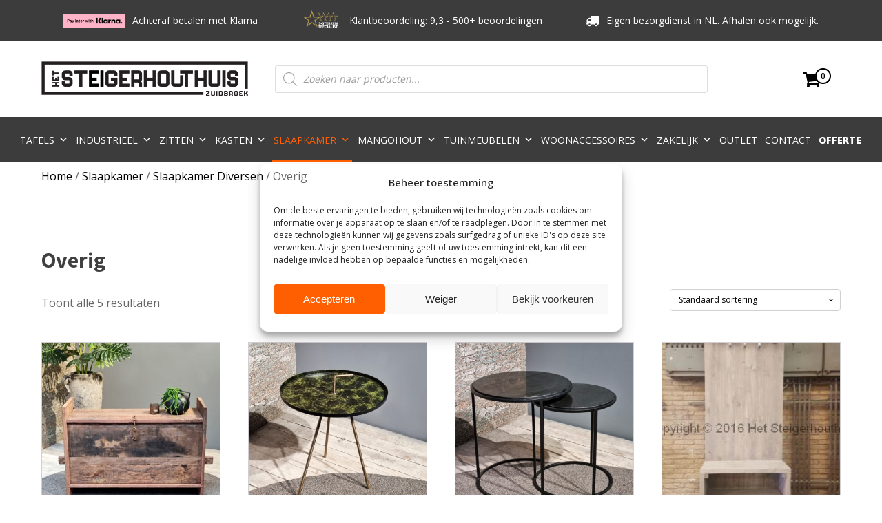

--- FILE ---
content_type: text/html; charset=UTF-8
request_url: https://hetsteigerhouthuis.nl/categorie/slaapkamer/slaapkamer-diversen/overig/
body_size: 59424
content:
<!DOCTYPE html>
<html lang="nl-NL" >
<head>
<meta charset="UTF-8">
<meta name="viewport" content="width=device-width, initial-scale=1.0">
<!-- WP_HEAD() START -->


<meta name='robots' content='index, follow, max-image-preview:large, max-snippet:-1, max-video-preview:-1' />

<!-- Google Tag Manager for WordPress by gtm4wp.com -->
<script data-cfasync="false" data-pagespeed-no-defer>
	var gtm4wp_datalayer_name = "dataLayer";
	var dataLayer = dataLayer || [];
	const gtm4wp_use_sku_instead = 0;
	const gtm4wp_currency = 'EUR';
	const gtm4wp_product_per_impression = 15;
	const gtm4wp_clear_ecommerce = false;
	const gtm4wp_datalayer_max_timeout = 2000;
</script>
<!-- End Google Tag Manager for WordPress by gtm4wp.com -->
	<!-- This site is optimized with the Yoast SEO plugin v26.8 - https://yoast.com/product/yoast-seo-wordpress/ -->
	<title>Steigerhouten Overig kopen | Het Steigerhouthuis</title>
<link data-rocket-prefetch href="https://s.pinimg.com" rel="dns-prefetch">
<link data-rocket-prefetch href="https://www.gstatic.com" rel="dns-prefetch">
<link data-rocket-prefetch href="https://analytics.tiktok.com" rel="dns-prefetch">
<link data-rocket-prefetch href="https://chimpstatic.com" rel="dns-prefetch">
<link data-rocket-prefetch href="https://www.googletagmanager.com" rel="dns-prefetch">
<link data-rocket-prefetch href="https://fonts.googleapis.com" rel="dns-prefetch">
<link data-rocket-prefetch href="https://unpkg.com" rel="dns-prefetch">
<link data-rocket-prefetch href="https://cdnjs.cloudflare.com" rel="dns-prefetch">
<link data-rocket-prefetch href="https://www.google.com" rel="dns-prefetch">
<link data-rocket-preload as="style" href="https://fonts.googleapis.com/css?family=Open%20Sans%3A100%2C200%2C300%2C400%2C500%2C600%2C700%2C800%2C900%7CSource%20Sans%20Pro%3A100%2C200%2C300%2C400%2C500%2C600%2C700%2C800%2C900&#038;display=swap" rel="preload">
<link href="https://fonts.googleapis.com/css?family=Open%20Sans%3A100%2C200%2C300%2C400%2C500%2C600%2C700%2C800%2C900%7CSource%20Sans%20Pro%3A100%2C200%2C300%2C400%2C500%2C600%2C700%2C800%2C900&#038;display=swap" media="print" onload="this.media=&#039;all&#039;" rel="stylesheet">
<noscript data-wpr-hosted-gf-parameters=""><link rel="stylesheet" href="https://fonts.googleapis.com/css?family=Open%20Sans%3A100%2C200%2C300%2C400%2C500%2C600%2C700%2C800%2C900%7CSource%20Sans%20Pro%3A100%2C200%2C300%2C400%2C500%2C600%2C700%2C800%2C900&#038;display=swap"></noscript><link rel="preload" data-rocket-preload as="image" href="https://hetsteigerhouthuis.nl/wp-content/uploads/2023/08/0191573_8188763806818-400x400.jpg" imagesrcset="https://hetsteigerhouthuis.nl/wp-content/uploads/2023/08/0191573_8188763806818-400x400.jpg 400w, https://hetsteigerhouthuis.nl/wp-content/uploads/2023/08/0191573_8188763806818-1024x1024.jpg 1024w, https://hetsteigerhouthuis.nl/wp-content/uploads/2023/08/0191573_8188763806818-150x150.jpg 150w, https://hetsteigerhouthuis.nl/wp-content/uploads/2023/08/0191573_8188763806818-768x768.jpg 768w, https://hetsteigerhouthuis.nl/wp-content/uploads/2023/08/0191573_8188763806818-1536x1536.jpg 1536w, https://hetsteigerhouthuis.nl/wp-content/uploads/2023/08/0191573_8188763806818-600x600.jpg 600w, https://hetsteigerhouthuis.nl/wp-content/uploads/2023/08/0191573_8188763806818-100x100.jpg 100w, https://hetsteigerhouthuis.nl/wp-content/uploads/2023/08/0191573_8188763806818-64x64.jpg 64w, https://hetsteigerhouthuis.nl/wp-content/uploads/2023/08/0191573_8188763806818.jpg 2048w" imagesizes="(max-width: 400px) 100vw, 400px" fetchpriority="high">
	<link rel="canonical" href="https://hetsteigerhouthuis.nl/categorie/slaapkamer/slaapkamer-diversen/overig/" />
	<meta property="og:locale" content="nl_NL" />
	<meta property="og:type" content="article" />
	<meta property="og:title" content="Steigerhouten Overig kopen | Het Steigerhouthuis" />
	<meta property="og:url" content="https://hetsteigerhouthuis.nl/categorie/slaapkamer/slaapkamer-diversen/overig/" />
	<meta property="og:site_name" content="Het Steigerhouthuis" />
	<meta name="twitter:card" content="summary_large_image" />
	<script type="application/ld+json" class="yoast-schema-graph">{"@context":"https://schema.org","@graph":[{"@type":"CollectionPage","@id":"https://hetsteigerhouthuis.nl/categorie/slaapkamer/slaapkamer-diversen/overig/","url":"https://hetsteigerhouthuis.nl/categorie/slaapkamer/slaapkamer-diversen/overig/","name":"Steigerhouten Overig kopen | Het Steigerhouthuis","isPartOf":{"@id":"https://hetsteigerhouthuis.nl/#website"},"primaryImageOfPage":{"@id":"https://hetsteigerhouthuis.nl/categorie/slaapkamer/slaapkamer-diversen/overig/#primaryimage"},"image":{"@id":"https://hetsteigerhouthuis.nl/categorie/slaapkamer/slaapkamer-diversen/overig/#primaryimage"},"thumbnailUrl":"https://hetsteigerhouthuis.nl/wp-content/uploads/2023/08/0191573_8188763806818.jpg","breadcrumb":{"@id":"https://hetsteigerhouthuis.nl/categorie/slaapkamer/slaapkamer-diversen/overig/#breadcrumb"},"inLanguage":"nl-NL"},{"@type":"ImageObject","inLanguage":"nl-NL","@id":"https://hetsteigerhouthuis.nl/categorie/slaapkamer/slaapkamer-diversen/overig/#primaryimage","url":"https://hetsteigerhouthuis.nl/wp-content/uploads/2023/08/0191573_8188763806818.jpg","contentUrl":"https://hetsteigerhouthuis.nl/wp-content/uploads/2023/08/0191573_8188763806818.jpg","width":2048,"height":2048},{"@type":"BreadcrumbList","@id":"https://hetsteigerhouthuis.nl/categorie/slaapkamer/slaapkamer-diversen/overig/#breadcrumb","itemListElement":[{"@type":"ListItem","position":1,"name":"Home","item":"https://hetsteigerhouthuis.nl/"},{"@type":"ListItem","position":2,"name":"Producten","item":"https://hetsteigerhouthuis.nl/shop/"},{"@type":"ListItem","position":3,"name":"Slaapkamer","item":"https://hetsteigerhouthuis.nl/categorie/slaapkamer/"},{"@type":"ListItem","position":4,"name":"Slaapkamer Diversen","item":"https://hetsteigerhouthuis.nl/categorie/slaapkamer/slaapkamer-diversen/"},{"@type":"ListItem","position":5,"name":"Overig"}]},{"@type":"WebSite","@id":"https://hetsteigerhouthuis.nl/#website","url":"https://hetsteigerhouthuis.nl/","name":"Het Steigerhouthuis","description":"","potentialAction":[{"@type":"SearchAction","target":{"@type":"EntryPoint","urlTemplate":"https://hetsteigerhouthuis.nl/?s={search_term_string}"},"query-input":{"@type":"PropertyValueSpecification","valueRequired":true,"valueName":"search_term_string"}}],"inLanguage":"nl-NL"}]}</script>
	<!-- / Yoast SEO plugin. -->


<link rel='dns-prefetch' href='//assets.pinterest.com' />
<link rel='dns-prefetch' href='//www.googletagmanager.com' />
<link href='https://fonts.gstatic.com' crossorigin rel='preconnect' />
<link rel="alternate" type="application/rss+xml" title="Het Steigerhouthuis &raquo; Overig Categorie feed" href="https://hetsteigerhouthuis.nl/categorie/slaapkamer/slaapkamer-diversen/overig/feed/" />
<style id='wp-img-auto-sizes-contain-inline-css' type='text/css'>
img:is([sizes=auto i],[sizes^="auto," i]){contain-intrinsic-size:3000px 1500px}
/*# sourceURL=wp-img-auto-sizes-contain-inline-css */
</style>
<link rel='stylesheet' id='wp-block-library-css' href='https://hetsteigerhouthuis.nl/wp-includes/css/dist/block-library/style.min.css?ver=6.9' type='text/css' media='all' />
<link data-minify="1" rel='stylesheet' id='wc-blocks-style-css' href='https://hetsteigerhouthuis.nl/wp-content/cache/min/1/wp-content/plugins/woocommerce/assets/client/blocks/wc-blocks.css?ver=1768485613' type='text/css' media='all' />
<style id='global-styles-inline-css' type='text/css'>
:root{--wp--preset--aspect-ratio--square: 1;--wp--preset--aspect-ratio--4-3: 4/3;--wp--preset--aspect-ratio--3-4: 3/4;--wp--preset--aspect-ratio--3-2: 3/2;--wp--preset--aspect-ratio--2-3: 2/3;--wp--preset--aspect-ratio--16-9: 16/9;--wp--preset--aspect-ratio--9-16: 9/16;--wp--preset--color--black: #000000;--wp--preset--color--cyan-bluish-gray: #abb8c3;--wp--preset--color--white: #ffffff;--wp--preset--color--pale-pink: #f78da7;--wp--preset--color--vivid-red: #cf2e2e;--wp--preset--color--luminous-vivid-orange: #ff6900;--wp--preset--color--luminous-vivid-amber: #fcb900;--wp--preset--color--light-green-cyan: #7bdcb5;--wp--preset--color--vivid-green-cyan: #00d084;--wp--preset--color--pale-cyan-blue: #8ed1fc;--wp--preset--color--vivid-cyan-blue: #0693e3;--wp--preset--color--vivid-purple: #9b51e0;--wp--preset--gradient--vivid-cyan-blue-to-vivid-purple: linear-gradient(135deg,rgb(6,147,227) 0%,rgb(155,81,224) 100%);--wp--preset--gradient--light-green-cyan-to-vivid-green-cyan: linear-gradient(135deg,rgb(122,220,180) 0%,rgb(0,208,130) 100%);--wp--preset--gradient--luminous-vivid-amber-to-luminous-vivid-orange: linear-gradient(135deg,rgb(252,185,0) 0%,rgb(255,105,0) 100%);--wp--preset--gradient--luminous-vivid-orange-to-vivid-red: linear-gradient(135deg,rgb(255,105,0) 0%,rgb(207,46,46) 100%);--wp--preset--gradient--very-light-gray-to-cyan-bluish-gray: linear-gradient(135deg,rgb(238,238,238) 0%,rgb(169,184,195) 100%);--wp--preset--gradient--cool-to-warm-spectrum: linear-gradient(135deg,rgb(74,234,220) 0%,rgb(151,120,209) 20%,rgb(207,42,186) 40%,rgb(238,44,130) 60%,rgb(251,105,98) 80%,rgb(254,248,76) 100%);--wp--preset--gradient--blush-light-purple: linear-gradient(135deg,rgb(255,206,236) 0%,rgb(152,150,240) 100%);--wp--preset--gradient--blush-bordeaux: linear-gradient(135deg,rgb(254,205,165) 0%,rgb(254,45,45) 50%,rgb(107,0,62) 100%);--wp--preset--gradient--luminous-dusk: linear-gradient(135deg,rgb(255,203,112) 0%,rgb(199,81,192) 50%,rgb(65,88,208) 100%);--wp--preset--gradient--pale-ocean: linear-gradient(135deg,rgb(255,245,203) 0%,rgb(182,227,212) 50%,rgb(51,167,181) 100%);--wp--preset--gradient--electric-grass: linear-gradient(135deg,rgb(202,248,128) 0%,rgb(113,206,126) 100%);--wp--preset--gradient--midnight: linear-gradient(135deg,rgb(2,3,129) 0%,rgb(40,116,252) 100%);--wp--preset--font-size--small: 13px;--wp--preset--font-size--medium: 20px;--wp--preset--font-size--large: 36px;--wp--preset--font-size--x-large: 42px;--wp--preset--spacing--20: 0.44rem;--wp--preset--spacing--30: 0.67rem;--wp--preset--spacing--40: 1rem;--wp--preset--spacing--50: 1.5rem;--wp--preset--spacing--60: 2.25rem;--wp--preset--spacing--70: 3.38rem;--wp--preset--spacing--80: 5.06rem;--wp--preset--shadow--natural: 6px 6px 9px rgba(0, 0, 0, 0.2);--wp--preset--shadow--deep: 12px 12px 50px rgba(0, 0, 0, 0.4);--wp--preset--shadow--sharp: 6px 6px 0px rgba(0, 0, 0, 0.2);--wp--preset--shadow--outlined: 6px 6px 0px -3px rgb(255, 255, 255), 6px 6px rgb(0, 0, 0);--wp--preset--shadow--crisp: 6px 6px 0px rgb(0, 0, 0);}:where(.is-layout-flex){gap: 0.5em;}:where(.is-layout-grid){gap: 0.5em;}body .is-layout-flex{display: flex;}.is-layout-flex{flex-wrap: wrap;align-items: center;}.is-layout-flex > :is(*, div){margin: 0;}body .is-layout-grid{display: grid;}.is-layout-grid > :is(*, div){margin: 0;}:where(.wp-block-columns.is-layout-flex){gap: 2em;}:where(.wp-block-columns.is-layout-grid){gap: 2em;}:where(.wp-block-post-template.is-layout-flex){gap: 1.25em;}:where(.wp-block-post-template.is-layout-grid){gap: 1.25em;}.has-black-color{color: var(--wp--preset--color--black) !important;}.has-cyan-bluish-gray-color{color: var(--wp--preset--color--cyan-bluish-gray) !important;}.has-white-color{color: var(--wp--preset--color--white) !important;}.has-pale-pink-color{color: var(--wp--preset--color--pale-pink) !important;}.has-vivid-red-color{color: var(--wp--preset--color--vivid-red) !important;}.has-luminous-vivid-orange-color{color: var(--wp--preset--color--luminous-vivid-orange) !important;}.has-luminous-vivid-amber-color{color: var(--wp--preset--color--luminous-vivid-amber) !important;}.has-light-green-cyan-color{color: var(--wp--preset--color--light-green-cyan) !important;}.has-vivid-green-cyan-color{color: var(--wp--preset--color--vivid-green-cyan) !important;}.has-pale-cyan-blue-color{color: var(--wp--preset--color--pale-cyan-blue) !important;}.has-vivid-cyan-blue-color{color: var(--wp--preset--color--vivid-cyan-blue) !important;}.has-vivid-purple-color{color: var(--wp--preset--color--vivid-purple) !important;}.has-black-background-color{background-color: var(--wp--preset--color--black) !important;}.has-cyan-bluish-gray-background-color{background-color: var(--wp--preset--color--cyan-bluish-gray) !important;}.has-white-background-color{background-color: var(--wp--preset--color--white) !important;}.has-pale-pink-background-color{background-color: var(--wp--preset--color--pale-pink) !important;}.has-vivid-red-background-color{background-color: var(--wp--preset--color--vivid-red) !important;}.has-luminous-vivid-orange-background-color{background-color: var(--wp--preset--color--luminous-vivid-orange) !important;}.has-luminous-vivid-amber-background-color{background-color: var(--wp--preset--color--luminous-vivid-amber) !important;}.has-light-green-cyan-background-color{background-color: var(--wp--preset--color--light-green-cyan) !important;}.has-vivid-green-cyan-background-color{background-color: var(--wp--preset--color--vivid-green-cyan) !important;}.has-pale-cyan-blue-background-color{background-color: var(--wp--preset--color--pale-cyan-blue) !important;}.has-vivid-cyan-blue-background-color{background-color: var(--wp--preset--color--vivid-cyan-blue) !important;}.has-vivid-purple-background-color{background-color: var(--wp--preset--color--vivid-purple) !important;}.has-black-border-color{border-color: var(--wp--preset--color--black) !important;}.has-cyan-bluish-gray-border-color{border-color: var(--wp--preset--color--cyan-bluish-gray) !important;}.has-white-border-color{border-color: var(--wp--preset--color--white) !important;}.has-pale-pink-border-color{border-color: var(--wp--preset--color--pale-pink) !important;}.has-vivid-red-border-color{border-color: var(--wp--preset--color--vivid-red) !important;}.has-luminous-vivid-orange-border-color{border-color: var(--wp--preset--color--luminous-vivid-orange) !important;}.has-luminous-vivid-amber-border-color{border-color: var(--wp--preset--color--luminous-vivid-amber) !important;}.has-light-green-cyan-border-color{border-color: var(--wp--preset--color--light-green-cyan) !important;}.has-vivid-green-cyan-border-color{border-color: var(--wp--preset--color--vivid-green-cyan) !important;}.has-pale-cyan-blue-border-color{border-color: var(--wp--preset--color--pale-cyan-blue) !important;}.has-vivid-cyan-blue-border-color{border-color: var(--wp--preset--color--vivid-cyan-blue) !important;}.has-vivid-purple-border-color{border-color: var(--wp--preset--color--vivid-purple) !important;}.has-vivid-cyan-blue-to-vivid-purple-gradient-background{background: var(--wp--preset--gradient--vivid-cyan-blue-to-vivid-purple) !important;}.has-light-green-cyan-to-vivid-green-cyan-gradient-background{background: var(--wp--preset--gradient--light-green-cyan-to-vivid-green-cyan) !important;}.has-luminous-vivid-amber-to-luminous-vivid-orange-gradient-background{background: var(--wp--preset--gradient--luminous-vivid-amber-to-luminous-vivid-orange) !important;}.has-luminous-vivid-orange-to-vivid-red-gradient-background{background: var(--wp--preset--gradient--luminous-vivid-orange-to-vivid-red) !important;}.has-very-light-gray-to-cyan-bluish-gray-gradient-background{background: var(--wp--preset--gradient--very-light-gray-to-cyan-bluish-gray) !important;}.has-cool-to-warm-spectrum-gradient-background{background: var(--wp--preset--gradient--cool-to-warm-spectrum) !important;}.has-blush-light-purple-gradient-background{background: var(--wp--preset--gradient--blush-light-purple) !important;}.has-blush-bordeaux-gradient-background{background: var(--wp--preset--gradient--blush-bordeaux) !important;}.has-luminous-dusk-gradient-background{background: var(--wp--preset--gradient--luminous-dusk) !important;}.has-pale-ocean-gradient-background{background: var(--wp--preset--gradient--pale-ocean) !important;}.has-electric-grass-gradient-background{background: var(--wp--preset--gradient--electric-grass) !important;}.has-midnight-gradient-background{background: var(--wp--preset--gradient--midnight) !important;}.has-small-font-size{font-size: var(--wp--preset--font-size--small) !important;}.has-medium-font-size{font-size: var(--wp--preset--font-size--medium) !important;}.has-large-font-size{font-size: var(--wp--preset--font-size--large) !important;}.has-x-large-font-size{font-size: var(--wp--preset--font-size--x-large) !important;}
/*# sourceURL=global-styles-inline-css */
</style>

<style id='classic-theme-styles-inline-css' type='text/css'>
/*! This file is auto-generated */
.wp-block-button__link{color:#fff;background-color:#32373c;border-radius:9999px;box-shadow:none;text-decoration:none;padding:calc(.667em + 2px) calc(1.333em + 2px);font-size:1.125em}.wp-block-file__button{background:#32373c;color:#fff;text-decoration:none}
/*# sourceURL=/wp-includes/css/classic-themes.min.css */
</style>
<link rel='stylesheet' id='wp-components-css' href='https://hetsteigerhouthuis.nl/wp-includes/css/dist/components/style.min.css?ver=6.9' type='text/css' media='all' />
<link rel='stylesheet' id='wp-preferences-css' href='https://hetsteigerhouthuis.nl/wp-includes/css/dist/preferences/style.min.css?ver=6.9' type='text/css' media='all' />
<link rel='stylesheet' id='wp-block-editor-css' href='https://hetsteigerhouthuis.nl/wp-includes/css/dist/block-editor/style.min.css?ver=6.9' type='text/css' media='all' />
<link data-minify="1" rel='stylesheet' id='popup-maker-block-library-style-css' href='https://hetsteigerhouthuis.nl/wp-content/cache/min/1/wp-content/plugins/popup-maker/dist/packages/block-library-style.css?ver=1768485613' type='text/css' media='all' />
<link rel='stylesheet' id='5sterrenspecialist-css' href='https://hetsteigerhouthuis.nl/wp-content/plugins/5-sterrenspecialist/resources/public/css/5sterrenspecialist.css?ver=6.9' type='text/css' media='all' />
<link data-minify="1" rel='stylesheet' id='oxygen-css' href='https://hetsteigerhouthuis.nl/wp-content/cache/min/1/wp-content/plugins/oxygen-master/component-framework/oxygen.css?ver=1768485613' type='text/css' media='all' />
<link data-minify="1" rel='stylesheet' id='tiered-pricing-table-front-css-css' href='https://hetsteigerhouthuis.nl/wp-content/cache/min/1/wp-content/plugins/tier-pricing-table/assets/frontend/main.css?ver=1768485613' type='text/css' media='all' />
<link data-minify="1" rel='stylesheet' id='tnb-popup-css' href='https://hetsteigerhouthuis.nl/wp-content/cache/min/1/wp-content/plugins/tnb-popup/public/css/tnb-popup-public.css?ver=1768485613' type='text/css' media='all' />
<link data-minify="1" rel='stylesheet' id='woocommerce-layout-css' href='https://hetsteigerhouthuis.nl/wp-content/cache/min/1/wp-content/plugins/woocommerce/assets/css/woocommerce-layout.css?ver=1768485613' type='text/css' media='all' />
<link data-minify="1" rel='stylesheet' id='woocommerce-smallscreen-css' href='https://hetsteigerhouthuis.nl/wp-content/cache/min/1/wp-content/plugins/woocommerce/assets/css/woocommerce-smallscreen.css?ver=1768485613' type='text/css' media='only screen and (max-width: 768px)' />
<link data-minify="1" rel='stylesheet' id='woocommerce-general-css' href='https://hetsteigerhouthuis.nl/wp-content/cache/min/1/wp-content/plugins/woocommerce/assets/css/woocommerce.css?ver=1768485613' type='text/css' media='all' />
<style id='woocommerce-inline-inline-css' type='text/css'>
.woocommerce form .form-row .required { visibility: visible; }
/*# sourceURL=woocommerce-inline-inline-css */
</style>
<link rel='stylesheet' id='cmplz-general-css' href='https://hetsteigerhouthuis.nl/wp-content/plugins/complianz-gdpr-premium/assets/css/cookieblocker.min.css?ver=1761961278' type='text/css' media='all' />
<link data-minify="1" rel='stylesheet' id='megamenu-css' href='https://hetsteigerhouthuis.nl/wp-content/cache/min/1/wp-content/uploads/maxmegamenu/style.css?ver=1768485613' type='text/css' media='all' />
<link data-minify="1" rel='stylesheet' id='dashicons-css' href='https://hetsteigerhouthuis.nl/wp-content/cache/min/1/wp-includes/css/dashicons.min.css?ver=1768485613' type='text/css' media='all' />
<link data-minify="1" rel='stylesheet' id='megamenu-genericons-css' href='https://hetsteigerhouthuis.nl/wp-content/cache/min/1/wp-content/plugins/megamenu-pro/icons/genericons/genericons/genericons.css?ver=1768485613' type='text/css' media='all' />
<link data-minify="1" rel='stylesheet' id='megamenu-fontawesome-css' href='https://hetsteigerhouthuis.nl/wp-content/cache/min/1/wp-content/plugins/megamenu-pro/icons/fontawesome/css/font-awesome.min.css?ver=1768485613' type='text/css' media='all' />
<link data-minify="1" rel='stylesheet' id='megamenu-fontawesome5-css' href='https://hetsteigerhouthuis.nl/wp-content/cache/min/1/wp-content/plugins/megamenu-pro/icons/fontawesome5/css/all.min.css?ver=1768485613' type='text/css' media='all' />
<link rel='stylesheet' id='photoswipe-css' href='https://hetsteigerhouthuis.nl/wp-content/plugins/woocommerce/assets/css/photoswipe/photoswipe.min.css?ver=10.4.3' type='text/css' media='all' />
<link rel='stylesheet' id='photoswipe-default-skin-css' href='https://hetsteigerhouthuis.nl/wp-content/plugins/woocommerce/assets/css/photoswipe/default-skin/default-skin.min.css?ver=10.4.3' type='text/css' media='all' />
<link rel='stylesheet' id='pinterest-for-woocommerce-pins-css' href='//hetsteigerhouthuis.nl/wp-content/plugins/pinterest-for-woocommerce/assets/css/frontend/pinterest-for-woocommerce-pins.min.css?ver=1.4.24' type='text/css' media='all' />
<link rel='stylesheet' id='dgwt-wcas-style-css' href='https://hetsteigerhouthuis.nl/wp-content/plugins/ajax-search-for-woocommerce/assets/css/style.min.css?ver=1.32.2' type='text/css' media='all' />
<link rel='stylesheet' id='mollie-applepaydirect-css' href='https://hetsteigerhouthuis.nl/wp-content/plugins/mollie-payments-for-woocommerce/public/css/mollie-applepaydirect.min.css?ver=1768873067' type='text/css' media='screen' />
<link data-minify="1" rel='stylesheet' id='woo_discount_pro_style-css' href='https://hetsteigerhouthuis.nl/wp-content/cache/min/1/wp-content/plugins/woo-discount-rules-pro/v2/pro/Assets/Css/awdr_style.css?ver=1768485613' type='text/css' media='all' />
<script type="text/javascript" src="https://hetsteigerhouthuis.nl/wp-includes/js/jquery/jquery.min.js?ver=3.7.1" id="jquery-core-js"></script>
<script type="text/javascript" src="https://hetsteigerhouthuis.nl/wp-includes/js/jquery/jquery-migrate.min.js?ver=3.4.1" id="jquery-migrate-js"></script>
<script type="text/javascript" id="tiered-pricing-table-front-js-js-extra">
/* <![CDATA[ */
var tieredPricingGlobalData = {"loadVariationTieredPricingNonce":"a8f6888861","isPremium":"no","currencyOptions":{"currency_symbol":"&euro;","decimal_separator":",","thousand_separator":".","decimals":2,"price_format":"%1$s%2$s","trim_zeros":false},"supportedVariableProductTypes":["variable","variable-subscription"],"supportedSimpleProductTypes":["simple","variation","subscription","subscription-variation"]};
//# sourceURL=tiered-pricing-table-front-js-js-extra
/* ]]> */
</script>
<script type="text/javascript" src="https://hetsteigerhouthuis.nl/wp-content/plugins/tier-pricing-table/assets/frontend/product-tiered-pricing-table.min.js?ver=5.5.1" id="tiered-pricing-table-front-js-js"></script>
<script type="text/javascript" id="tt4b_ajax_script-js-extra">
/* <![CDATA[ */
var tt4b_script_vars = {"pixel_code":"D1NQ443C77UAD2L6L790","currency":"EUR","country":"NL","advanced_matching":""};
//# sourceURL=tt4b_ajax_script-js-extra
/* ]]> */
</script>
<script type="text/javascript" src="https://hetsteigerhouthuis.nl/wp-content/plugins/tiktok-for-business/admin/js/ajaxSnippet.js?ver=v1" id="tt4b_ajax_script-js"></script>
<script type="text/javascript" src="https://hetsteigerhouthuis.nl/wp-content/plugins/tnb-popup/public/js/tnb-popup-category.js?ver=1.0.0" id="tnb-popup-js"></script>
<script type="text/javascript" src="https://hetsteigerhouthuis.nl/wp-content/plugins/woocommerce/assets/js/jquery-blockui/jquery.blockUI.min.js?ver=2.7.0-wc.10.4.3" id="wc-jquery-blockui-js" defer="defer" data-wp-strategy="defer"></script>
<script type="text/javascript" id="wc-add-to-cart-js-extra">
/* <![CDATA[ */
var wc_add_to_cart_params = {"ajax_url":"/wp-admin/admin-ajax.php","wc_ajax_url":"/?wc-ajax=%%endpoint%%","i18n_view_cart":"Bekijk winkelwagen","cart_url":"https://hetsteigerhouthuis.nl/winkelwagen/","is_cart":"","cart_redirect_after_add":"no"};
//# sourceURL=wc-add-to-cart-js-extra
/* ]]> */
</script>
<script type="text/javascript" src="https://hetsteigerhouthuis.nl/wp-content/plugins/woocommerce/assets/js/frontend/add-to-cart.min.js?ver=10.4.3" id="wc-add-to-cart-js" defer="defer" data-wp-strategy="defer"></script>
<script type="text/javascript" src="https://hetsteigerhouthuis.nl/wp-content/plugins/woocommerce/assets/js/js-cookie/js.cookie.min.js?ver=2.1.4-wc.10.4.3" id="wc-js-cookie-js" defer="defer" data-wp-strategy="defer"></script>
<script type="text/javascript" id="woocommerce-js-extra">
/* <![CDATA[ */
var woocommerce_params = {"ajax_url":"/wp-admin/admin-ajax.php","wc_ajax_url":"/?wc-ajax=%%endpoint%%","i18n_password_show":"Wachtwoord weergeven","i18n_password_hide":"Wachtwoord verbergen"};
//# sourceURL=woocommerce-js-extra
/* ]]> */
</script>
<script type="text/javascript" src="https://hetsteigerhouthuis.nl/wp-content/plugins/woocommerce/assets/js/frontend/woocommerce.min.js?ver=10.4.3" id="woocommerce-js" defer="defer" data-wp-strategy="defer"></script>
<script type="text/javascript" src="https://hetsteigerhouthuis.nl/wp-content/plugins/woocommerce/assets/js/zoom/jquery.zoom.min.js?ver=1.7.21-wc.10.4.3" id="wc-zoom-js" defer="defer" data-wp-strategy="defer"></script>
<script type="text/javascript" src="https://hetsteigerhouthuis.nl/wp-content/plugins/woocommerce/assets/js/flexslider/jquery.flexslider.min.js?ver=2.7.2-wc.10.4.3" id="wc-flexslider-js" defer="defer" data-wp-strategy="defer"></script>
<script type="text/javascript" src="https://hetsteigerhouthuis.nl/wp-content/plugins/woocommerce/assets/js/photoswipe/photoswipe.min.js?ver=4.1.1-wc.10.4.3" id="wc-photoswipe-js" defer="defer" data-wp-strategy="defer"></script>
<script type="text/javascript" src="https://hetsteigerhouthuis.nl/wp-content/plugins/woocommerce/assets/js/photoswipe/photoswipe-ui-default.min.js?ver=4.1.1-wc.10.4.3" id="wc-photoswipe-ui-default-js" defer="defer" data-wp-strategy="defer"></script>
<script type="text/javascript" id="wc-single-product-js-extra">
/* <![CDATA[ */
var wc_single_product_params = {"i18n_required_rating_text":"Selecteer een waardering","i18n_rating_options":["1 van de 5 sterren","2 van de 5 sterren","3 van de 5 sterren","4 van de 5 sterren","5 van de 5 sterren"],"i18n_product_gallery_trigger_text":"Afbeeldinggalerij in volledig scherm bekijken","review_rating_required":"yes","flexslider":{"rtl":false,"animation":"slide","smoothHeight":true,"directionNav":false,"controlNav":"thumbnails","slideshow":false,"animationSpeed":500,"animationLoop":false,"allowOneSlide":false,"touch":false},"zoom_enabled":"1","zoom_options":[],"photoswipe_enabled":"1","photoswipe_options":{"shareEl":false,"closeOnScroll":false,"history":false,"hideAnimationDuration":0,"showAnimationDuration":0},"flexslider_enabled":"1"};
//# sourceURL=wc-single-product-js-extra
/* ]]> */
</script>
<script type="text/javascript" src="https://hetsteigerhouthuis.nl/wp-content/plugins/woocommerce/assets/js/frontend/single-product.min.js?ver=10.4.3" id="wc-single-product-js" defer="defer" data-wp-strategy="defer"></script>
<link rel="https://api.w.org/" href="https://hetsteigerhouthuis.nl/wp-json/" /><link rel="alternate" title="JSON" type="application/json" href="https://hetsteigerhouthuis.nl/wp-json/wp/v2/product_cat/1328" /><link rel="EditURI" type="application/rsd+xml" title="RSD" href="https://hetsteigerhouthuis.nl/xmlrpc.php?rsd" />
<meta name="generator" content="WordPress 6.9" />
<meta name="generator" content="WooCommerce 10.4.3" />
<meta name="generator" content="Site Kit by Google 1.171.0" />			<style>.cmplz-hidden {
					display: none !important;
				}</style>
<!-- Google Tag Manager for WordPress by gtm4wp.com -->
<!-- GTM Container placement set to automatic -->
<script data-cfasync="false" data-pagespeed-no-defer type="text/javascript">
	var dataLayer_content = {"visitorEmail":"","visitorEmailHash":"","pagePostType":"product","pagePostType2":"tax-product","pageCategory":[]};
	dataLayer.push( dataLayer_content );
</script>
<script data-cfasync="false" data-pagespeed-no-defer type="text/javascript">
(function(w,d,s,l,i){w[l]=w[l]||[];w[l].push({'gtm.start':
new Date().getTime(),event:'gtm.js'});var f=d.getElementsByTagName(s)[0],
j=d.createElement(s),dl=l!='dataLayer'?'&l='+l:'';j.async=true;j.src=
'//www.googletagmanager.com/gtm.js?id='+i+dl;f.parentNode.insertBefore(j,f);
})(window,document,'script','dataLayer','GTM-MPTL8PR');
</script>
<!-- End Google Tag Manager for WordPress by gtm4wp.com -->		<style>
			.dgwt-wcas-ico-magnifier,.dgwt-wcas-ico-magnifier-handler{max-width:20px}		</style>
			<noscript><style>.woocommerce-product-gallery{ opacity: 1 !important; }</style></noscript>
	<link rel="icon" href="https://hetsteigerhouthuis.nl/wp-content/uploads/2022/03/cropped-logo-website-32x32.png" sizes="32x32" />
<link rel="icon" href="https://hetsteigerhouthuis.nl/wp-content/uploads/2022/03/cropped-logo-website-192x192.png" sizes="192x192" />
<link rel="apple-touch-icon" href="https://hetsteigerhouthuis.nl/wp-content/uploads/2022/03/cropped-logo-website-180x180.png" />
<meta name="msapplication-TileImage" content="https://hetsteigerhouthuis.nl/wp-content/uploads/2022/03/cropped-logo-website-270x270.png" />
		<style type="text/css" id="wp-custom-css">
			
div#-off-canvas-254-7 {
    z-index: 9999 !important;
    position: relative;
}

.oxy-sticky-header-active {
    z-index: 9999 !important;
}.categorie-bedden-tekst {
    color: #d60000;
}		</style>
		<style type="text/css">/** Mega Menu CSS: fs **/</style>
<link data-minify="1" rel='stylesheet' id='oxygen-cache-23475-css' href='https://hetsteigerhouthuis.nl/wp-content/cache/min/1/wp-content/uploads/oxygen/css/23475.css?ver=1768485613' type='text/css' media='all' />
<link data-minify="1" rel='stylesheet' id='oxygen-cache-149-css' href='https://hetsteigerhouthuis.nl/wp-content/cache/min/1/wp-content/uploads/oxygen/css/149.css?ver=1768485613' type='text/css' media='all' />
<link data-minify="1" rel='stylesheet' id='oxygen-cache-7-css' href='https://hetsteigerhouthuis.nl/wp-content/cache/min/1/wp-content/uploads/oxygen/css/7.css?ver=1768485613' type='text/css' media='all' />
<link data-minify="1" rel='stylesheet' id='oxygen-cache-136-css' href='https://hetsteigerhouthuis.nl/wp-content/cache/min/1/wp-content/uploads/oxygen/css/136.css?ver=1768485613' type='text/css' media='all' />
<link data-minify="1" rel='stylesheet' id='oxygen-universal-styles-css' href='https://hetsteigerhouthuis.nl/wp-content/cache/min/1/wp-content/uploads/oxygen/css/universal.css?ver=1768485613' type='text/css' media='all' />
<noscript><style id="rocket-lazyload-nojs-css">.rll-youtube-player, [data-lazy-src]{display:none !important;}</style></noscript><!-- END OF WP_HEAD() -->
<link data-minify="1" rel='stylesheet' id='contact-form-7-css' href='https://hetsteigerhouthuis.nl/wp-content/cache/min/1/wp-content/plugins/contact-form-7/includes/css/styles.css?ver=1768485613' type='text/css' media='all' />
<meta name="generator" content="WP Rocket 3.20.3" data-wpr-features="wpr_lazyload_images wpr_lazyload_iframes wpr_preconnect_external_domains wpr_oci wpr_image_dimensions wpr_minify_css wpr_preload_links wpr_desktop" /></head>
<body data-cmplz=1 class="archive tax-product_cat term-overig term-1328 wp-theme-oxygen-is-not-a-theme  wp-embed-responsive theme-oxygen-is-not-a-theme oxygen-body woocommerce woocommerce-page woocommerce-no-js mega-menu-max-mega-menu-1" >


<!-- GTM Container placement set to automatic -->
<!-- Google Tag Manager (noscript) -->
				<noscript><iframe src="https://www.googletagmanager.com/ns.html?id=GTM-MPTL8PR" height="0" width="0" style="display:none;visibility:hidden" aria-hidden="true"></iframe></noscript>
<!-- End Google Tag Manager (noscript) -->


	
<!-- GTM Container placement set to automatic -->
<!-- Google Tag Manager (noscript) -->					<a id="link-303-7" class="ct-link" href="https://hetsteigerhouthuis.nl#section-40-11"   ><section id="section-278-7" class=" ct-section" ><div  class="ct-section-inner-wrap"><div id="shortcode-280-7" class="ct-shortcode" ><div class="snippet-5sterrenspecialist">
    <div class="rating-box">
        <div class="rating" style="width:93%"></div>
    </div>
    <div class="schema-5sterrenspecialist">
        <div itemprop="aggregateRating" itemscope="itemscope" itemtype="http://schema.org/AggregateRating">
       <span itemprop="itemReviewed" itemscope itemtype="https://schema.org/Organization" style="display: none;">
             <span itemprop="name">Het Steigerhouthuis</span>
          </span>
            <meta itemprop="bestRating" content="10">
            <p>
                Beoordeling <span itemprop="ratingValue">9.3</span>
                gebaseerd op <span itemprop="ratingCount">608</span>
                individuele klantbeoordelingen op
                <a href="https://www.5sterrenspecialist.nl/keurmerkhouders/het-steigerhouthuis" target="_blank">5-sterrenspecialist</a>
            </p>
        </div>
    </div>
</div></div><div id="div_block-297-7" class="ct-div-block" ></div></div></section></a><a id="link-514-7" class="ct-link abtest abtestbalk" href="#section-313-7"   ><section id="section-515-7" class=" ct-section" ><div  class="ct-section-inner-wrap"><div id="div_block-525-7" class="ct-div-block" ><div id="div_block-527-7" class="ct-div-block" ><img width="640" height="140"  id="image-529-7" alt="" src="https://hetsteigerhouthuis.nl/wp-content/uploads/2023/04/Klarna.jpg" class="ct-image" srcset="https://hetsteigerhouthuis.nl/wp-content/uploads/2023/04/Klarna.jpg 640w, https://hetsteigerhouthuis.nl/wp-content/uploads/2023/04/Klarna-400x88.jpg 400w, https://hetsteigerhouthuis.nl/wp-content/uploads/2023/04/Klarna-150x33.jpg 150w, https://hetsteigerhouthuis.nl/wp-content/uploads/2023/04/Klarna-600x131.jpg 600w, https://hetsteigerhouthuis.nl/wp-content/uploads/2023/04/Klarna-64x14.jpg 64w" sizes="(max-width: 640px) 100vw, 640px" /><div id="_rich_text-530-7" class="oxy-rich-text" >Achteraf betalen met Klarna</div></div><div id="div_block-531-7" class="ct-div-block" ><img width="326" height="196"  id="image-532-7" alt="5sterrenspecialisit" src="https://hetsteigerhouthuis.nl/wp-content/uploads/2025/08/5sterrenspecialistlogo.png" class="ct-image" srcset="https://hetsteigerhouthuis.nl/wp-content/uploads/2025/08/5sterrenspecialistlogo.png 326w, https://hetsteigerhouthuis.nl/wp-content/uploads/2025/08/5sterrenspecialistlogo-150x90.png 150w, https://hetsteigerhouthuis.nl/wp-content/uploads/2025/08/5sterrenspecialistlogo-64x38.png 64w" sizes="(max-width: 326px) 100vw, 326px" /><div id="_rich_text-533-7" class="oxy-rich-text" >Klantbeoordeling: 9,3 - 500+ beoordelingen</div></div><div id="div_block-541-7" class="ct-div-block" ><div id="fancy_icon-544-7" class="ct-fancy-icon" ><svg id="svg-fancy_icon-544-7"><use xlink:href="#FontAwesomeicon-truck"></use></svg></div><div id="_rich_text-543-7" class="oxy-rich-text" ><p>Eigen bezorgdienst in NL. Afhalen ook mogelijk.</p></div></div></div><link data-minify="1" rel='stylesheet' id='oxygen-unslider-css'  href='https://hetsteigerhouthuis.nl/wp-content/cache/min/1/wp-content/plugins/oxygen-master/component-framework/vendor/unslider/unslider.css?ver=1768485613' type='text/css' media='all'/><div id="slider-518-7" class="ct-slider ct_unique_slider_6440" ><div class="oxygen-unslider-container"><ul><li><div id="slide-519-7" class="ct-slide" ><div id="div_block-534-7" class="ct-div-block" ><img width="640" height="140"  id="image-535-7" alt="" src="https://hetsteigerhouthuis.nl/wp-content/uploads/2023/04/Klarna.jpg" class="ct-image" srcset="https://hetsteigerhouthuis.nl/wp-content/uploads/2023/04/Klarna.jpg 640w, https://hetsteigerhouthuis.nl/wp-content/uploads/2023/04/Klarna-400x88.jpg 400w, https://hetsteigerhouthuis.nl/wp-content/uploads/2023/04/Klarna-150x33.jpg 150w, https://hetsteigerhouthuis.nl/wp-content/uploads/2023/04/Klarna-600x131.jpg 600w, https://hetsteigerhouthuis.nl/wp-content/uploads/2023/04/Klarna-64x14.jpg 64w" sizes="(max-width: 640px) 100vw, 640px" /><div id="_rich_text-536-7" class="oxy-rich-text" >Achteraf betalen met Klarna</div></div></div></li><li><div id="slide-520-7" class="ct-slide" ><div id="div_block-538-7" class="ct-div-block" ><img width="326" height="196"  id="image-539-7" alt="5sterrenspecialisit" src="https://hetsteigerhouthuis.nl/wp-content/uploads/2025/08/5sterrenspecialistlogo.png" class="ct-image" srcset="https://hetsteigerhouthuis.nl/wp-content/uploads/2025/08/5sterrenspecialistlogo.png 326w, https://hetsteigerhouthuis.nl/wp-content/uploads/2025/08/5sterrenspecialistlogo-150x90.png 150w, https://hetsteigerhouthuis.nl/wp-content/uploads/2025/08/5sterrenspecialistlogo-64x38.png 64w" sizes="(max-width: 326px) 100vw, 326px" /><div id="_rich_text-540-7" class="oxy-rich-text" >Klantbeoordeling: 9,3 - 500+ beoordelingen</div></div></div></li><li><div id="slide-549-7" class="ct-slide" ><div id="div_block-546-7" class="ct-div-block" ><div id="fancy_icon-547-7" class="ct-fancy-icon" ><svg id="svg-fancy_icon-547-7"><use xlink:href="#FontAwesomeicon-truck"></use></svg></div><div id="_rich_text-548-7" class="oxy-rich-text" >Eigen bezorgdienst in NL en BE. Afhalen ook mogelijk.</div></div></div></li></ul></div></div><script class="ct-slider-script">jQuery(document).ready(function($){$('#slider-518-7.ct_unique_slider_6440 .oxygen-unslider-container:not(.unslider-horizontal,.unslider-fade)').unslider({autoplay: true, delay: 3000, animation: 'horizontal', speed : 750, arrows: false, nav: false, infinite: true})});</script></div></section></a><header id="_header-149-7" class="oxy-header-wrapper oxy-sticky-header  oxy-header" ><div id="_header_row-150-7" class="oxygen-hide-in-sticky oxy-header-row main-header-row" ><div class="oxy-header-container"><div id="_header_left-151-7" class="oxy-header-left" ><div id="div_block-168-7" class="ct-div-block" ><a id="link-177-7" class="ct-link" href="/"   ><img width="300" height="51"  id="image-155-7" alt="" src="https://hetsteigerhouthuis.nl/wp-content/uploads/2021/07/3259711950-logostreigenhouthuis.png" class="ct-image lazyloaded" aria-label="Het Steigerhouthuis homepage"/></a></div></div><div id="_header_center-152-7" class="oxy-header-center" ><div id="div_block-288-7" class="ct-div-block mobile-menu-container" ><li id="block-2" class="widget widget_block"><div id="mega-menu-wrap-max_mega_menu_1" class="mega-menu-wrap"><div class="mega-menu-toggle"><div class="mega-toggle-blocks-left"></div><div class="mega-toggle-blocks-center"></div><div class="mega-toggle-blocks-right"><div class='mega-toggle-block mega-menu-toggle-animated-block mega-toggle-block-1' id='mega-toggle-block-1'><button aria-label="Toggle Menu" class="mega-toggle-animated mega-toggle-animated-slider" type="button" aria-expanded="false">
                  <span class="mega-toggle-animated-box">
                    <span class="mega-toggle-animated-inner"></span>
                  </span>
                </button></div></div></div><ul id="mega-menu-max_mega_menu_1" class="mega-menu max-mega-menu mega-menu-horizontal mega-no-js" data-event="hover_intent" data-effect="fade_up" data-effect-speed="200" data-effect-mobile="slide_left" data-effect-speed-mobile="200" data-panel-width="body" data-panel-inner-width=".oxy-header-container" data-mobile-force-width="false" data-second-click="go" data-document-click="collapse" data-vertical-behaviour="standard" data-breakpoint="992" data-unbind="true" data-mobile-state="collapse_all" data-mobile-direction="vertical" data-hover-intent-timeout="300" data-hover-intent-interval="100"><li class="mega-menu-item mega-menu-item-type-custom mega-menu-item-object-custom mega-align-bottom-left mega-menu-flyout mega-hide-on-desktop mega-menu-item-47712" id="mega-menu-item-47712"><div  class="dgwt-wcas-search-wrapp dgwt-wcas-no-submit woocommerce dgwt-wcas-style-solaris js-dgwt-wcas-layout-classic dgwt-wcas-layout-classic js-dgwt-wcas-mobile-overlay-enabled">
		<form class="dgwt-wcas-search-form" role="search" action="https://hetsteigerhouthuis.nl/" method="get">
		<div class="dgwt-wcas-sf-wrapp">
							<svg
					class="dgwt-wcas-ico-magnifier" xmlns="http://www.w3.org/2000/svg"
					xmlns:xlink="http://www.w3.org/1999/xlink" x="0px" y="0px"
					viewBox="0 0 51.539 51.361" xml:space="preserve">
					<path 						d="M51.539,49.356L37.247,35.065c3.273-3.74,5.272-8.623,5.272-13.983c0-11.742-9.518-21.26-21.26-21.26 S0,9.339,0,21.082s9.518,21.26,21.26,21.26c5.361,0,10.244-1.999,13.983-5.272l14.292,14.292L51.539,49.356z M2.835,21.082 c0-10.176,8.249-18.425,18.425-18.425s18.425,8.249,18.425,18.425S31.436,39.507,21.26,39.507S2.835,31.258,2.835,21.082z"/>
				</svg>
							<label class="screen-reader-text"
				for="dgwt-wcas-search-input-1">
				Producten zoeken			</label>

			<input
				id="dgwt-wcas-search-input-1"
				type="search"
				class="dgwt-wcas-search-input"
				name="s"
				value=""
				placeholder="Zoeken naar producten..."
				autocomplete="off"
							/>
			<div class="dgwt-wcas-preloader"></div>

			<div class="dgwt-wcas-voice-search"></div>

			
			<input type="hidden" name="post_type" value="product"/>
			<input type="hidden" name="dgwt_wcas" value="1"/>

			
					</div>
	</form>
</div>
</li><li class="mega-menu-item mega-menu-item-type-taxonomy mega-menu-item-object-product_cat mega-menu-item-has-children mega-menu-megamenu mega-menu-grid mega-align-bottom-left mega-menu-grid mega-menu-item-21578" id="mega-menu-item-21578"><a class="mega-menu-link" href="https://hetsteigerhouthuis.nl/categorie/tafels/" aria-expanded="false" tabindex="0">Tafels<span class="mega-indicator" aria-hidden="true"></span></a>
<ul class="mega-sub-menu" role='presentation'>
<li class="mega-menu-row" id="mega-menu-21578-0">
	<ul class="mega-sub-menu" style='--columns:12' role='presentation'>
<li class="mega-menu-column mega-menu-columns-3-of-12" style="--columns:12; --span:3" id="mega-menu-21578-0-0">
		<ul class="mega-sub-menu">
<li class="mega-menu-item mega-menu-item-type-custom mega-menu-item-object-custom mega-menu-item-has-children mega-menu-item-29448" id="mega-menu-item-29448"><a class="mega-menu-link" href="https://hetsteigerhouthuis.nl/categorie/tafels/tafels-industrieel/">Tafels Industrieel<span class="mega-indicator" aria-hidden="true"></span></a>
			<ul class="mega-sub-menu">
<li class="mega-menu-item mega-menu-item-type-taxonomy mega-menu-item-object-product_cat mega-menu-item-21585" id="mega-menu-item-21585"><a class="mega-menu-link" href="https://hetsteigerhouthuis.nl/categorie/tafels/tafels-industrieel/">Tafels Industrieel Steigerhout</a></li><li class="mega-menu-item mega-menu-item-type-taxonomy mega-menu-item-object-product_cat mega-menu-item-126490" id="mega-menu-item-126490"><a class="mega-menu-link" href="https://hetsteigerhouthuis.nl/categorie/industrieel/tafels-industrieel-eiken/">Tafels industrieel eiken</a></li><li class="mega-menu-item mega-menu-item-type-custom mega-menu-item-object-custom mega-menu-item-28739" id="mega-menu-item-28739"><a class="mega-menu-link" href="https://hetsteigerhouthuis.nl/categorie/tafels/tafels-industrieel-acaciahout/">Tafels Industrieel Acaciahout</a></li><li class="mega-menu-item mega-menu-item-type-custom mega-menu-item-object-custom mega-menu-item-28745" id="mega-menu-item-28745"><a class="mega-menu-link" href="https://hetsteigerhouthuis.nl/categorie/tafels/tafels-industrieel-teak-tafels/">Tafels Industrieel Teak</a></li><li class="mega-menu-item mega-menu-item-type-custom mega-menu-item-object-custom mega-menu-item-32064" id="mega-menu-item-32064"><a class="mega-menu-link" href="https://hetsteigerhouthuis.nl/categorie/tafels/tafels-industrieel-mangohout/">Tafels Industrieel Mangohout</a></li><li class="mega-menu-item mega-menu-item-type-taxonomy mega-menu-item-object-product_cat mega-menu-item-21586" id="mega-menu-item-21586"><a class="mega-menu-link" href="https://hetsteigerhouthuis.nl/categorie/tafels/tafels-industrieel-douglas-tafels/">Tafels Industrieel Douglas</a></li><li class="mega-menu-item mega-menu-item-type-custom mega-menu-item-object-custom mega-menu-item-61458" id="mega-menu-item-61458"><a class="mega-menu-link" href="https://hetsteigerhouthuis.nl/categorie/tafels/tafels-industrieel-marmer/">Tafels Industrieel Marmer</a></li><li class="mega-menu-item mega-menu-item-type-custom mega-menu-item-object-custom mega-menu-item-63033" id="mega-menu-item-63033"><a class="mega-menu-link" href="https://hetsteigerhouthuis.nl/categorie/tafels/tafels-industrieel-zwart/">Tafels Industrieel Zwart</a></li><li class="mega-menu-item mega-menu-item-type-taxonomy mega-menu-item-object-product_cat mega-menu-item-109774" id="mega-menu-item-109774"><a class="mega-menu-link" href="https://hetsteigerhouthuis.nl/categorie/industrieel/eettafel-industrieel/tafels-industrieel-overig/">Tafels Industrieel Overig</a></li>			</ul>
</li><li class="mega-menu-item mega-menu-item-type-taxonomy mega-menu-item-object-product_cat mega-menu-item-has-children mega-menu-item-21587" id="mega-menu-item-21587"><a class="mega-menu-link" href="https://hetsteigerhouthuis.nl/categorie/tafels/tafels-ovaal/">Tafels Ovaal<span class="mega-indicator" aria-hidden="true"></span></a>
			<ul class="mega-sub-menu">
<li class="mega-menu-item mega-menu-item-type-custom mega-menu-item-object-custom mega-menu-item-47505" id="mega-menu-item-47505"><a class="mega-menu-link" href="https://hetsteigerhouthuis.nl/categorie/tafels/tafels-ovaal-steigerhout/">Tafels Ovaal Steigerhout</a></li><li class="mega-menu-item mega-menu-item-type-custom mega-menu-item-object-custom mega-menu-item-47506" id="mega-menu-item-47506"><a class="mega-menu-link" href="https://hetsteigerhouthuis.nl/categorie/tafels/tafels-ovaal-mangohout/">Tafels Ovaal Mangohout</a></li><li class="mega-menu-item mega-menu-item-type-custom mega-menu-item-object-custom mega-menu-item-67473" id="mega-menu-item-67473"><a class="mega-menu-link" href="https://hetsteigerhouthuis.nl/categorie/tafels/tafels-ovaal/tafels-ovaal-zwart/">Tafels Ovaal Zwart</a></li><li class="mega-menu-item mega-menu-item-type-custom mega-menu-item-object-custom mega-menu-item-47507" id="mega-menu-item-47507"><a class="mega-menu-link" href="https://hetsteigerhouthuis.nl/categorie/tafels/tafels-ovaal-overig/">Tafels Ovaal Overig</a></li>			</ul>
</li><li class="mega-menu-item mega-menu-item-type-taxonomy mega-menu-item-object-product_cat mega-menu-item-has-children mega-menu-item-21588" id="mega-menu-item-21588"><a class="mega-menu-link" href="https://hetsteigerhouthuis.nl/categorie/tafels/tafels-rond/">Tafels Rond<span class="mega-indicator" aria-hidden="true"></span></a>
			<ul class="mega-sub-menu">
<li class="mega-menu-item mega-menu-item-type-custom mega-menu-item-object-custom mega-menu-item-47508" id="mega-menu-item-47508"><a class="mega-menu-link" href="https://hetsteigerhouthuis.nl/categorie/tafels/tafels-rond-steigerhout/">Tafels rond Steigerhout</a></li><li class="mega-menu-item mega-menu-item-type-custom mega-menu-item-object-custom mega-menu-item-47509" id="mega-menu-item-47509"><a class="mega-menu-link" href="https://hetsteigerhouthuis.nl/categorie/tafels/tafels-rond-mangohout/">Tafels rond Mangohout</a></li><li class="mega-menu-item mega-menu-item-type-custom mega-menu-item-object-custom mega-menu-item-67474" id="mega-menu-item-67474"><a class="mega-menu-link" href="https://hetsteigerhouthuis.nl/categorie/tafels/tafels-rond/tafels-rond-zwart/">Tafels Rond Zwart</a></li><li class="mega-menu-item mega-menu-item-type-custom mega-menu-item-object-custom mega-menu-item-47510" id="mega-menu-item-47510"><a class="mega-menu-link" href="https://hetsteigerhouthuis.nl/categorie/tafels/tafels-rond-overig/">Tafels Rond Overig</a></li>			</ul>
</li><li class="mega-menu-item mega-menu-item-type-widget widget_media_image mega-menu-item-media_image-2" id="mega-menu-item-media_image-2"><!-- widget is empty --></li><li class="mega-menu-item mega-menu-item-type-widget widget_media_image mega-menu-item-media_image-3" id="mega-menu-item-media_image-3"><!-- widget is empty --></li><li class="mega-menu-item mega-menu-item-type-widget widget_media_image mega-menu-item-media_image-4" id="mega-menu-item-media_image-4"><!-- widget is empty --></li>		</ul>
</li><li class="mega-menu-column mega-menu-columns-3-of-12" style="--columns:12; --span:3" id="mega-menu-21578-0-1">
		<ul class="mega-sub-menu">
<li class="mega-menu-item mega-menu-item-type-custom mega-menu-item-object-custom mega-menu-item-53746" id="mega-menu-item-53746"><a class="mega-menu-link" href="https://hetsteigerhouthuis.nl/categorie/tafels/tafels-mangohout/">Tafels Mangohout</a></li><li class="mega-menu-item mega-menu-item-type-taxonomy mega-menu-item-object-product_cat mega-menu-item-21590" id="mega-menu-item-21590"><a class="mega-menu-link" href="https://hetsteigerhouthuis.nl/categorie/tafels/tafels-steigerhout/">Tafels Steigerhout</a></li><li class="mega-menu-item mega-menu-item-type-custom mega-menu-item-object-custom mega-menu-item-71065" id="mega-menu-item-71065"><a class="mega-menu-link" href="https://hetsteigerhouthuis.nl/categorie/tafels/tafels-teakhout/">Tafels Teakhout</a></li><li class="mega-menu-item mega-menu-item-type-taxonomy mega-menu-item-object-product_cat mega-menu-item-has-children mega-menu-item-21589" id="mega-menu-item-21589"><a class="mega-menu-link" href="https://hetsteigerhouthuis.nl/categorie/tafels/tafels-steigerbuis/">Tafels Steigerbuis<span class="mega-indicator" aria-hidden="true"></span></a>
			<ul class="mega-sub-menu">
<li class="mega-menu-item mega-menu-item-type-custom mega-menu-item-object-custom mega-menu-item-47512" id="mega-menu-item-47512"><a class="mega-menu-link" href="https://hetsteigerhouthuis.nl/categorie/tafels/tafels-steigerbuis/eettafels-steigerbuis/">Eettafels Steigerbuis</a></li><li class="mega-menu-item mega-menu-item-type-custom mega-menu-item-object-custom mega-menu-item-47511" id="mega-menu-item-47511"><a class="mega-menu-link" href="https://hetsteigerhouthuis.nl/categorie/tafels/tafels-steigerbuis/bartafels-steigerbuis/">Bartafels Steigerbuis</a></li><li class="mega-menu-item mega-menu-item-type-custom mega-menu-item-object-custom mega-menu-item-47513" id="mega-menu-item-47513"><a class="mega-menu-link" href="https://hetsteigerhouthuis.nl/categorie/tafels/tafels-steigerbuis/tafels-steigerbuis-overig/">Tafels Steigerbuis Overig</a></li>			</ul>
</li><li class="mega-menu-item mega-menu-item-type-taxonomy mega-menu-item-object-product_cat mega-menu-item-has-children mega-menu-item-21580" id="mega-menu-item-21580"><a class="mega-menu-link" href="https://hetsteigerhouthuis.nl/categorie/tafels/kloostertafels/">Kloostertafels<span class="mega-indicator" aria-hidden="true"></span></a>
			<ul class="mega-sub-menu">
<li class="mega-menu-item mega-menu-item-type-custom mega-menu-item-object-custom mega-menu-item-47514" id="mega-menu-item-47514"><a class="mega-menu-link" href="https://hetsteigerhouthuis.nl/categorie/tafels/kloostertafels/kloostertafels-steigerhout/">Kloostertafels Steigerhout</a></li><li class="mega-menu-item mega-menu-item-type-custom mega-menu-item-object-custom mega-menu-item-47515" id="mega-menu-item-47515"><a class="mega-menu-link" href="https://hetsteigerhouthuis.nl/categorie/tafels/kloostertafels/kloostertafels-douglashout/">Kloostertafels Douglashout</a></li>			</ul>
</li><li class="mega-menu-item mega-menu-item-type-taxonomy mega-menu-item-object-product_cat mega-menu-item-134520" id="mega-menu-item-134520"><a class="mega-menu-link" href="https://hetsteigerhouthuis.nl/categorie/tafels/tafelsets/">Tafelsets</a></li><li class="mega-menu-item mega-menu-item-type-taxonomy mega-menu-item-object-product_cat mega-menu-item-has-children mega-menu-item-21579" id="mega-menu-item-21579"><a class="mega-menu-link" href="https://hetsteigerhouthuis.nl/categorie/tafels/bartafels/">Bartafels<span class="mega-indicator" aria-hidden="true"></span></a>
			<ul class="mega-sub-menu">
<li class="mega-menu-item mega-menu-item-type-custom mega-menu-item-object-custom mega-menu-item-47516" id="mega-menu-item-47516"><a class="mega-menu-link" href="https://hetsteigerhouthuis.nl/categorie/tafels/bartafels/bartafels-steigerhout/">Bartafels Steigerhout</a></li><li class="mega-menu-item mega-menu-item-type-custom mega-menu-item-object-custom mega-menu-item-47517" id="mega-menu-item-47517"><a class="mega-menu-link" href="https://hetsteigerhouthuis.nl/categorie/tafels/bartafels/bartafels-douglashout/">Bartafels Douglashout</a></li><li class="mega-menu-item mega-menu-item-type-custom mega-menu-item-object-custom mega-menu-item-61410" id="mega-menu-item-61410"><a class="mega-menu-link" href="https://hetsteigerhouthuis.nl/categorie/tafels/bartafels/bartafels-overig/">Bartafels Overig</a></li>			</ul>
</li>		</ul>
</li><li class="mega-menu-column mega-menu-columns-3-of-12" style="--columns:12; --span:3" id="mega-menu-21578-0-2">
		<ul class="mega-sub-menu">
<li class="mega-menu-item mega-menu-item-type-custom mega-menu-item-object-custom mega-menu-item-has-children mega-menu-item-25455" id="mega-menu-item-25455"><a class="mega-menu-link" href="https://hetsteigerhouthuis.nl/categorie/tafels/bureaus-tafels/">Bureaus<span class="mega-indicator" aria-hidden="true"></span></a>
			<ul class="mega-sub-menu">
<li class="mega-menu-item mega-menu-item-type-custom mega-menu-item-object-custom mega-menu-item-47518" id="mega-menu-item-47518"><a class="mega-menu-link" href="https://hetsteigerhouthuis.nl/categorie/tafels/bureaus-tafels/bureau-tafels/">Bureau Tafels</a></li><li class="mega-menu-item mega-menu-item-type-custom mega-menu-item-object-custom mega-menu-item-47519" id="mega-menu-item-47519"><a class="mega-menu-link" href="https://hetsteigerhouthuis.nl/categorie/tafels/bureaus-tafels/bureau-kasten/">Bureau Kasten</a></li><li class="mega-menu-item mega-menu-item-type-custom mega-menu-item-object-custom mega-menu-item-47520" id="mega-menu-item-47520"><a class="mega-menu-link" href="https://hetsteigerhouthuis.nl/categorie/tafels/bureaus-tafels/bureau-overig/">Bureau Overig</a></li>			</ul>
</li><li class="mega-menu-item mega-menu-item-type-taxonomy mega-menu-item-object-product_cat mega-menu-item-has-children mega-menu-item-21581" id="mega-menu-item-21581"><a class="mega-menu-link" href="https://hetsteigerhouthuis.nl/categorie/tafels/salontafels/">Salontafels<span class="mega-indicator" aria-hidden="true"></span></a>
			<ul class="mega-sub-menu">
<li class="mega-menu-item mega-menu-item-type-custom mega-menu-item-object-custom mega-menu-item-29464" id="mega-menu-item-29464"><a class="mega-menu-link" href="https://hetsteigerhouthuis.nl/categorie/tafels/salontafels-steigerhout/">Salontafels Steigerhout</a></li><li class="mega-menu-item mega-menu-item-type-custom mega-menu-item-object-custom mega-menu-item-29468" id="mega-menu-item-29468"><a class="mega-menu-link" href="https://hetsteigerhouthuis.nl/categorie/tafels/salontafels-teakhout/">Salontafels Teakhout</a></li><li class="mega-menu-item mega-menu-item-type-custom mega-menu-item-object-custom mega-menu-item-29469" id="mega-menu-item-29469"><a class="mega-menu-link" href="https://hetsteigerhouthuis.nl/categorie/tafels/salontafels-acaciahout/">Salontafels Acaciahout</a></li><li class="mega-menu-item mega-menu-item-type-custom mega-menu-item-object-custom mega-menu-item-29470" id="mega-menu-item-29470"><a class="mega-menu-link" href="https://hetsteigerhouthuis.nl/categorie/tafels/salontafels-mangohout/">Salontafels Mangohout</a></li><li class="mega-menu-item mega-menu-item-type-custom mega-menu-item-object-custom mega-menu-item-49297" id="mega-menu-item-49297"><a class="mega-menu-link" href="https://hetsteigerhouthuis.nl/categorie/tafels/salontafels-marmer/">Salontafels Marmer</a></li><li class="mega-menu-item mega-menu-item-type-custom mega-menu-item-object-custom mega-menu-item-29465" id="mega-menu-item-29465"><a class="mega-menu-link" href="https://hetsteigerhouthuis.nl/categorie/tafels/salontafels-rond/">Salontafels rond</a></li><li class="mega-menu-item mega-menu-item-type-custom mega-menu-item-object-custom mega-menu-item-63034" id="mega-menu-item-63034"><a class="mega-menu-link" href="https://hetsteigerhouthuis.nl/categorie/tafels/salontafels/salontafels-zwart/">Salontafels Zwart</a></li><li class="mega-menu-item mega-menu-item-type-custom mega-menu-item-object-custom mega-menu-item-67939" id="mega-menu-item-67939"><a class="mega-menu-link" href="https://hetsteigerhouthuis.nl/categorie/tafels/salontafels/salontafelsets/">Salontafelsets</a></li><li class="mega-menu-item mega-menu-item-type-custom mega-menu-item-object-custom mega-menu-item-29471" id="mega-menu-item-29471"><a class="mega-menu-link" href="https://hetsteigerhouthuis.nl/categorie/tafels/salontafels-overig/">Salontafels Overig</a></li>			</ul>
</li><li class="mega-menu-item mega-menu-item-type-taxonomy mega-menu-item-object-product_cat mega-menu-item-has-children mega-menu-item-21582" id="mega-menu-item-21582"><a class="mega-menu-link" href="https://hetsteigerhouthuis.nl/categorie/tafels/sidetables-tafels/">Sidetables voor binnen en buiten<span class="mega-indicator" aria-hidden="true"></span></a>
			<ul class="mega-sub-menu">
<li class="mega-menu-item mega-menu-item-type-custom mega-menu-item-object-custom mega-menu-item-47521" id="mega-menu-item-47521"><a class="mega-menu-link" href="https://hetsteigerhouthuis.nl/categorie/tafels/sidetables-tafels/sidetables-steigerhout/">Sidetables Steigerhout</a></li><li class="mega-menu-item mega-menu-item-type-custom mega-menu-item-object-custom mega-menu-item-67000" id="mega-menu-item-67000"><a class="mega-menu-link" href="https://hetsteigerhouthuis.nl/categorie/tafels/sidetables-tafels/sidetables-mangohout/">Sidetables Mangohout</a></li><li class="mega-menu-item mega-menu-item-type-custom mega-menu-item-object-custom mega-menu-item-66998" id="mega-menu-item-66998"><a class="mega-menu-link" href="https://hetsteigerhouthuis.nl/categorie/tafels/sidetables-tafels/sidetables-zwart/">Sidetables Zwart</a></li><li class="mega-menu-item mega-menu-item-type-custom mega-menu-item-object-custom mega-menu-item-47522" id="mega-menu-item-47522"><a class="mega-menu-link" href="https://hetsteigerhouthuis.nl/categorie/tafels/sidetables-tafels/sidetables-overig/">Sidetables Overig</a></li>			</ul>
</li>		</ul>
</li><li class="mega-menu-column mega-menu-columns-3-of-12" style="--columns:12; --span:3" id="mega-menu-21578-0-3">
		<ul class="mega-sub-menu">
<li class="mega-menu-item mega-menu-item-type-custom mega-menu-item-object-custom mega-menu-item-has-children mega-menu-item-29463" id="mega-menu-item-29463"><a class="mega-menu-link" href="https://hetsteigerhouthuis.nl/categorie/tafels/bijzettafels/">Bijzettafels<span class="mega-indicator" aria-hidden="true"></span></a>
			<ul class="mega-sub-menu">
<li class="mega-menu-item mega-menu-item-type-custom mega-menu-item-object-custom mega-menu-item-66683" id="mega-menu-item-66683"><a class="mega-menu-link" href="https://hetsteigerhouthuis.nl/categorie/tafels/bijzettafels/bijzettafels-rond/">Bijzettafels Rond</a></li><li class="mega-menu-item mega-menu-item-type-custom mega-menu-item-object-custom mega-menu-item-66681" id="mega-menu-item-66681"><a class="mega-menu-link" href="https://hetsteigerhouthuis.nl/categorie/tafels/bijzettafels/bijzettafels-mango/">Bijzettafels Mangohout</a></li><li class="mega-menu-item mega-menu-item-type-custom mega-menu-item-object-custom mega-menu-item-66682" id="mega-menu-item-66682"><a class="mega-menu-link" href="https://hetsteigerhouthuis.nl/categorie/tafels/bijzettafels/bijzettafels-marmer/">Bijzettafels Marmer</a></li><li class="mega-menu-item mega-menu-item-type-custom mega-menu-item-object-custom mega-menu-item-66684" id="mega-menu-item-66684"><a class="mega-menu-link" href="https://hetsteigerhouthuis.nl/categorie/tafels/bijzettafels/bijzettafels-zwart/">Bijzettafels Zwart</a></li><li class="mega-menu-item mega-menu-item-type-custom mega-menu-item-object-custom mega-menu-item-66685" id="mega-menu-item-66685"><a class="mega-menu-link" href="https://hetsteigerhouthuis.nl/categorie/tafels/bijzettafels/bijzettafels-overig/">Bijzettafels Overig</a></li><li class="mega-menu-item mega-menu-item-type-custom mega-menu-item-object-custom mega-menu-item-66686" id="mega-menu-item-66686"><a class="mega-menu-link" href="https://hetsteigerhouthuis.nl/categorie/tafels/bijzettafels/laptoptafels/">Laptoptafels</a></li>			</ul>
</li><li class="mega-menu-item mega-menu-item-type-taxonomy mega-menu-item-object-product_cat mega-menu-item-has-children mega-menu-item-21583" id="mega-menu-item-21583"><a class="mega-menu-link" href="https://hetsteigerhouthuis.nl/categorie/tafels/tafelbladen-los/">Tafelbladen Los<span class="mega-indicator" aria-hidden="true"></span></a>
			<ul class="mega-sub-menu">
<li class="mega-menu-item mega-menu-item-type-custom mega-menu-item-object-custom mega-menu-item-30701" id="mega-menu-item-30701"><a class="mega-menu-link" href="https://hetsteigerhouthuis.nl/categorie/tafels/tafelbladen-steigerhout/">Tafelbladen Steigerhout</a></li><li class="mega-menu-item mega-menu-item-type-custom mega-menu-item-object-custom mega-menu-item-30702" id="mega-menu-item-30702"><a class="mega-menu-link" href="https://hetsteigerhouthuis.nl/categorie/tafels/tafelbladen-eikenhout/">Tafelbladen Eikenhout</a></li><li class="mega-menu-item mega-menu-item-type-custom mega-menu-item-object-custom mega-menu-item-30703" id="mega-menu-item-30703"><a class="mega-menu-link" href="https://hetsteigerhouthuis.nl/categorie/tafels/tafelbladen-acaciahout/">Tafelbladen Acaciahout</a></li><li class="mega-menu-item mega-menu-item-type-custom mega-menu-item-object-custom mega-menu-item-30704" id="mega-menu-item-30704"><a class="mega-menu-link" href="https://hetsteigerhouthuis.nl/categorie/tafels/tafelbladen-teakhout/">Tafelbladen Teakhout</a></li><li class="mega-menu-item mega-menu-item-type-custom mega-menu-item-object-custom mega-menu-item-30705" id="mega-menu-item-30705"><a class="mega-menu-link" href="https://hetsteigerhouthuis.nl/categorie/tafels/tafelbladen-mangohout/">Tafelbladen Mangohout</a></li><li class="mega-menu-item mega-menu-item-type-custom mega-menu-item-object-custom mega-menu-item-68631" id="mega-menu-item-68631"><a class="mega-menu-link" href="https://hetsteigerhouthuis.nl/categorie/tafels/tafelbladen-los/tafelbladen-overig/">Tafelbladen Overig</a></li><li class="mega-menu-item mega-menu-item-type-custom mega-menu-item-object-custom mega-menu-item-67521" id="mega-menu-item-67521"><a class="mega-menu-link" href="https://hetsteigerhouthuis.nl/categorie/tafels/tafelbladen-los/tafelbladen-ovaal/">Tafelbladen Ovaal</a></li><li class="mega-menu-item mega-menu-item-type-custom mega-menu-item-object-custom mega-menu-item-67522" id="mega-menu-item-67522"><a class="mega-menu-link" href="https://hetsteigerhouthuis.nl/categorie/tafels/tafelbladen-los/tafelbladen-rond/">Tafelbladen Rond</a></li><li class="mega-menu-item mega-menu-item-type-custom mega-menu-item-object-custom mega-menu-item-67523" id="mega-menu-item-67523"><a class="mega-menu-link" href="https://hetsteigerhouthuis.nl/categorie/tafels/tafelbladen-los/tafelbladen-zwart/">Tafelbladen Zwart</a></li><li class="mega-menu-item mega-menu-item-type-custom mega-menu-item-object-custom mega-menu-item-53632" id="mega-menu-item-53632"><a class="mega-menu-link" href="https://hetsteigerhouthuis.nl/categorie/tafels/tafelbladen-los/bank-bladen/">Bank/Sidetable Bladen</a></li>			</ul>
</li><li class="mega-menu-item mega-menu-item-type-custom mega-menu-item-object-custom mega-menu-item-has-children mega-menu-item-29214" id="mega-menu-item-29214"><a class="mega-menu-link" href="https://hetsteigerhouthuis.nl/categorie/tafels/tafelpoten-los/">Tafelpoten Los<span class="mega-indicator" aria-hidden="true"></span></a>
			<ul class="mega-sub-menu">
<li class="mega-menu-item mega-menu-item-type-custom mega-menu-item-object-custom mega-menu-item-47527" id="mega-menu-item-47527"><a class="mega-menu-link" href="https://hetsteigerhouthuis.nl/categorie/tafels/tafelpoten-los/enkele-poten/">Enkele Poten</a></li><li class="mega-menu-item mega-menu-item-type-custom mega-menu-item-object-custom mega-menu-item-47528" id="mega-menu-item-47528"><a class="mega-menu-link" href="https://hetsteigerhouthuis.nl/categorie/tafels/tafelpoten-los/poten-sets/">Poten Sets</a></li><li class="mega-menu-item mega-menu-item-type-custom mega-menu-item-object-custom mega-menu-item-47529" id="mega-menu-item-47529"><a class="mega-menu-link" href="https://hetsteigerhouthuis.nl/categorie/tafels/tafelpoten-los/Salontafel-poten/">Salontafel Poten</a></li><li class="mega-menu-item mega-menu-item-type-custom mega-menu-item-object-custom mega-menu-item-53604" id="mega-menu-item-53604"><a class="mega-menu-link" href="https://hetsteigerhouthuis.nl/categorie/tafels/tafelpoten-los/bank-poten/">Bank Poten</a></li>			</ul>
</li>		</ul>
</li>	</ul>
</li></ul>
</li><li class="mega-menu-item mega-menu-item-type-taxonomy mega-menu-item-object-product_cat mega-menu-item-has-children mega-menu-megamenu mega-menu-grid mega-align-bottom-left mega-menu-grid mega-menu-item-21567" id="mega-menu-item-21567"><a class="mega-menu-link" href="https://hetsteigerhouthuis.nl/categorie/industrieel/" aria-expanded="false" tabindex="0">Industrieel<span class="mega-indicator" aria-hidden="true"></span></a>
<ul class="mega-sub-menu" role='presentation'>
<li class="mega-menu-row" id="mega-menu-21567-0">
	<ul class="mega-sub-menu" style='--columns:12' role='presentation'>
<li class="mega-menu-column mega-menu-columns-3-of-12" style="--columns:12; --span:3" id="mega-menu-21567-0-0">
		<ul class="mega-sub-menu">
<li class="mega-menu-item mega-menu-item-type-custom mega-menu-item-object-custom mega-menu-item-has-children mega-menu-item-24403" id="mega-menu-item-24403"><a class="mega-menu-link" href="https://hetsteigerhouthuis.nl/categorie/industrieel/dressoirs-industrieel/">dressoirs industrieel<span class="mega-indicator" aria-hidden="true"></span></a>
			<ul class="mega-sub-menu">
<li class="mega-menu-item mega-menu-item-type-custom mega-menu-item-object-custom mega-menu-item-39796" id="mega-menu-item-39796"><a class="mega-menu-link" href="https://hetsteigerhouthuis.nl/categorie/industrieel/dressoirs-industrieel-steigerhout/">Dressoirs Industrieel Steigerhout</a></li><li class="mega-menu-item mega-menu-item-type-custom mega-menu-item-object-custom mega-menu-item-61742" id="mega-menu-item-61742"><a class="mega-menu-link" href="https://hetsteigerhouthuis.nl/categorie/industrieel/dressoirs-industrieel/dressoirs-industrieel-mangohout/">Dressoirs Industrieel Mangohout</a></li><li class="mega-menu-item mega-menu-item-type-custom mega-menu-item-object-custom mega-menu-item-61743" id="mega-menu-item-61743"><a class="mega-menu-link" href="https://hetsteigerhouthuis.nl/categorie/industrieel/dressoirs-industrieel/dressoirs-industrieel-zwart/">Dressoirs Industrieel Zwart</a></li><li class="mega-menu-item mega-menu-item-type-custom mega-menu-item-object-custom mega-menu-item-39797" id="mega-menu-item-39797"><a class="mega-menu-link" href="https://hetsteigerhouthuis.nl/categorie/industrieel/dressoirs-industrieel-overig/">Dressoirs Industrieel Overig</a></li>			</ul>
</li><li class="mega-menu-item mega-menu-item-type-taxonomy mega-menu-item-object-product_cat mega-menu-item-has-children mega-menu-item-21659" id="mega-menu-item-21659"><a class="mega-menu-link" href="https://hetsteigerhouthuis.nl/categorie/industrieel/tv-meubelen-industrieel/">TV-Meubelen industrieel<span class="mega-indicator" aria-hidden="true"></span></a>
			<ul class="mega-sub-menu">
<li class="mega-menu-item mega-menu-item-type-custom mega-menu-item-object-custom mega-menu-item-39794" id="mega-menu-item-39794"><a class="mega-menu-link" href="https://hetsteigerhouthuis.nl/categorie/industrieel/tv-meubelen-industrieel-steigerhout/">TV Meubelen Industrieel Steigerhout</a></li><li class="mega-menu-item mega-menu-item-type-custom mega-menu-item-object-custom mega-menu-item-61735" id="mega-menu-item-61735"><a class="mega-menu-link" href="https://hetsteigerhouthuis.nl/categorie/industrieel/tv-meubelen-industrieel/tv-meubelen-industrieel-mangohout/">TV Meubelen Industrieel Mangohout</a></li><li class="mega-menu-item mega-menu-item-type-custom mega-menu-item-object-custom mega-menu-item-61736" id="mega-menu-item-61736"><a class="mega-menu-link" href="https://hetsteigerhouthuis.nl/categorie/industrieel/tv-meubelen-industrieel/tv-meubelen-industrieel-zwart/">TV Meubelen Industrieel Zwart</a></li><li class="mega-menu-item mega-menu-item-type-custom mega-menu-item-object-custom mega-menu-item-39795" id="mega-menu-item-39795"><a class="mega-menu-link" href="https://hetsteigerhouthuis.nl/categorie/industrieel/tv-meubelen-industrieel-overig/">TV Meubelen Industrieel Overig</a></li>			</ul>
</li><li class="mega-menu-item mega-menu-item-type-taxonomy mega-menu-item-object-product_cat mega-menu-item-has-children mega-menu-item-126489" id="mega-menu-item-126489"><a class="mega-menu-link" href="https://hetsteigerhouthuis.nl/categorie/kasten/industriele-kasten/">Industriële kasten<span class="mega-indicator" aria-hidden="true"></span></a>
			<ul class="mega-sub-menu">
<li class="mega-menu-item mega-menu-item-type-custom mega-menu-item-object-custom mega-menu-item-27041" id="mega-menu-item-27041"><a class="mega-menu-link" href="https://hetsteigerhouthuis.nl/categorie/industrieel/buffetkast-industrieel/">Buffetkasten industrieel</a></li><li class="mega-menu-item mega-menu-item-type-custom mega-menu-item-object-custom mega-menu-item-29787" id="mega-menu-item-29787"><a class="mega-menu-link" href="https://hetsteigerhouthuis.nl/categorie/industrieel/vitrinekasten-industrieel/">Vitrinekasten Industrieel</a></li><li class="mega-menu-item mega-menu-item-type-custom mega-menu-item-object-custom mega-menu-item-27043" id="mega-menu-item-27043"><a class="mega-menu-link" href="https://hetsteigerhouthuis.nl/categorie/industrieel/kledingkast-industrieel/">Kledingkasten industrieel</a></li><li class="mega-menu-item mega-menu-item-type-custom mega-menu-item-object-custom mega-menu-item-27045" id="mega-menu-item-27045"><a class="mega-menu-link" href="https://hetsteigerhouthuis.nl/categorie/industrieel/ladekast-industrieel/">Ladekasten industrieel</a></li><li class="mega-menu-item mega-menu-item-type-custom mega-menu-item-object-custom mega-menu-item-27044" id="mega-menu-item-27044"><a class="mega-menu-link" href="https://hetsteigerhouthuis.nl/categorie/industrieel/boekenkast-industrieel/">Boekenkasten industrieel</a></li><li class="mega-menu-item mega-menu-item-type-custom mega-menu-item-object-custom mega-menu-item-62123" id="mega-menu-item-62123"><a class="mega-menu-link" href="https://hetsteigerhouthuis.nl/categorie/industrieel/kasten-industrieel/barkasten-industrieel/">Barkasten Industrieel</a></li><li class="mega-menu-item mega-menu-item-type-custom mega-menu-item-object-custom mega-menu-item-55231" id="mega-menu-item-55231"><a class="mega-menu-link" href="https://hetsteigerhouthuis.nl/categorie/industrieel/kasten-industrieel/kasten-steigerhout-industrieel/">Steigerhout Kasten Industrieel</a></li><li class="mega-menu-item mega-menu-item-type-custom mega-menu-item-object-custom mega-menu-item-29791" id="mega-menu-item-29791"><a class="mega-menu-link" href="https://hetsteigerhouthuis.nl/categorie/industrieel/mangohouten-kasten-industrieel/">Mangohouten Kasten Industrieel</a></li><li class="mega-menu-item mega-menu-item-type-custom mega-menu-item-object-custom mega-menu-item-67487" id="mega-menu-item-67487"><a class="mega-menu-link" href="https://hetsteigerhouthuis.nl/categorie/industrieel/kasten-industrieel/zwarte-kasten-industrieel/">Zwarte Kasten Industrieel</a></li>			</ul>
</li>		</ul>
</li><li class="mega-menu-column mega-menu-columns-3-of-12" style="--columns:12; --span:3" id="mega-menu-21567-0-1">
		<ul class="mega-sub-menu">
<li class="mega-menu-item mega-menu-item-type-custom mega-menu-item-object-custom mega-menu-item-has-children mega-menu-item-27046" id="mega-menu-item-27046"><a class="mega-menu-link" href="https://hetsteigerhouthuis.nl/categorie/industrieel/eettafel-industrieel/">Eettafels industrieel<span class="mega-indicator" aria-hidden="true"></span></a>
			<ul class="mega-sub-menu">
<li class="mega-menu-item mega-menu-item-type-taxonomy mega-menu-item-object-product_cat mega-menu-item-21572" id="mega-menu-item-21572"><a class="mega-menu-link" href="https://hetsteigerhouthuis.nl/categorie/industrieel/tafels-industrieel-steigerhout/">Tafels industrieel steigerhout</a></li><li class="mega-menu-item mega-menu-item-type-taxonomy mega-menu-item-object-product_cat mega-menu-item-21571" id="mega-menu-item-21571"><a class="mega-menu-link" href="https://hetsteigerhouthuis.nl/categorie/industrieel/tafels-industrieel-eiken/">Tafels industrieel eiken</a></li><li class="mega-menu-item mega-menu-item-type-custom mega-menu-item-object-custom mega-menu-item-28740" id="mega-menu-item-28740"><a class="mega-menu-link" href="https://hetsteigerhouthuis.nl/categorie/industrieel/tafels-industrieel-acaciahout-industrieel/">Tafels Industrieel Acaciahout</a></li><li class="mega-menu-item mega-menu-item-type-custom mega-menu-item-object-custom mega-menu-item-28746" id="mega-menu-item-28746"><a class="mega-menu-link" href="https://hetsteigerhouthuis.nl/categorie/industrieel/tafels-industrieel-teak/">Tafels Industrieel Teak</a></li><li class="mega-menu-item mega-menu-item-type-custom mega-menu-item-object-custom mega-menu-item-32065" id="mega-menu-item-32065"><a class="mega-menu-link" href="https://hetsteigerhouthuis.nl/categorie/industrieel/tafels-industrieel-mangohout-industrieel/">Tafels Industrieel Mangohout</a></li><li class="mega-menu-item mega-menu-item-type-taxonomy mega-menu-item-object-product_cat mega-menu-item-21570" id="mega-menu-item-21570"><a class="mega-menu-link" href="https://hetsteigerhouthuis.nl/categorie/industrieel/tafels-industrieel-douglas/">Tafels industrieel Douglas</a></li><li class="mega-menu-item mega-menu-item-type-custom mega-menu-item-object-custom mega-menu-item-61459" id="mega-menu-item-61459"><a class="mega-menu-link" href="https://hetsteigerhouthuis.nl/categorie/industrieel/eettafel-industrieel/tafel-industrieel-marmer/">Tafels Industrieel Marmer</a></li><li class="mega-menu-item mega-menu-item-type-custom mega-menu-item-object-custom mega-menu-item-63032" id="mega-menu-item-63032"><a class="mega-menu-link" href="https://hetsteigerhouthuis.nl/categorie/industrieel/eettafel-industrieel/tafels-industrieel-zwart-eettafel-industrieel/">Tafels Industrieel Zwart</a></li><li class="mega-menu-item mega-menu-item-type-taxonomy mega-menu-item-object-product_cat mega-menu-item-109771" id="mega-menu-item-109771"><a class="mega-menu-link" href="https://hetsteigerhouthuis.nl/categorie/industrieel/eettafel-industrieel/tafels-industrieel-overig/">Tafels Industrieel Overig</a></li>			</ul>
</li><li class="mega-menu-item mega-menu-item-type-custom mega-menu-item-object-custom mega-menu-item-has-children mega-menu-item-27047" id="mega-menu-item-27047"><a class="mega-menu-link" href="https://hetsteigerhouthuis.nl/categorie/industrieel/bartafel-industrieel/">Bartafels industrieel<span class="mega-indicator" aria-hidden="true"></span></a>
			<ul class="mega-sub-menu">
<li class="mega-menu-item mega-menu-item-type-custom mega-menu-item-object-custom mega-menu-item-47530" id="mega-menu-item-47530"><a class="mega-menu-link" href="https://hetsteigerhouthuis.nl/categorie/industrieel/bartafel-industrieel/bartafels-industrieel-steigerhout/">Bartafels Industrieel Steigerhout</a></li><li class="mega-menu-item mega-menu-item-type-custom mega-menu-item-object-custom mega-menu-item-47531" id="mega-menu-item-47531"><a class="mega-menu-link" href="https://hetsteigerhouthuis.nl/categorie/industrieel/bartafel-industrieel/bartafels-industrieel-douglashout/">Bartafels Industrieel Douglashout</a></li><li class="mega-menu-item mega-menu-item-type-custom mega-menu-item-object-custom mega-menu-item-61411" id="mega-menu-item-61411"><a class="mega-menu-link" href="https://hetsteigerhouthuis.nl/categorie/industrieel/bartafel-industrieel/bartafels-industrieel-overig/">Bartafels Industrieel Overig</a></li>			</ul>
</li><li class="mega-menu-item mega-menu-item-type-taxonomy mega-menu-item-object-product_cat mega-menu-item-has-children mega-menu-item-21569" id="mega-menu-item-21569"><a class="mega-menu-link" href="https://hetsteigerhouthuis.nl/categorie/industrieel/salontafels-industrieel-steigerhout/">Salontafels industrieel<span class="mega-indicator" aria-hidden="true"></span></a>
			<ul class="mega-sub-menu">
<li class="mega-menu-item mega-menu-item-type-custom mega-menu-item-object-custom mega-menu-item-27049" id="mega-menu-item-27049"><a class="mega-menu-link" href="https://hetsteigerhouthuis.nl/categorie/industrieel/salontafel-rond-industrieel/">Salontafels rond industrieel</a></li><li class="mega-menu-item mega-menu-item-type-custom mega-menu-item-object-custom mega-menu-item-30707" id="mega-menu-item-30707"><a class="mega-menu-link" href="https://hetsteigerhouthuis.nl/categorie/industrieel/salontafels-vierkant-industrieel/">Salontafels Vierkant/Rechthoek Industrieel</a></li><li class="mega-menu-item mega-menu-item-type-custom mega-menu-item-object-custom mega-menu-item-63035" id="mega-menu-item-63035"><a class="mega-menu-link" href="https://hetsteigerhouthuis.nl/categorie/industrieel/salontafels-industrieel-steigerhout/salontafels-zwart-industrieel/">Salontafels Zwart Industrieel</a></li><li class="mega-menu-item mega-menu-item-type-custom mega-menu-item-object-custom mega-menu-item-30708" id="mega-menu-item-30708"><a class="mega-menu-link" href="https://hetsteigerhouthuis.nl/categorie/industrieel/salontafels-overig-industrieel/">Salontafels Overig Industrieel</a></li>			</ul>
</li>		</ul>
</li><li class="mega-menu-column mega-menu-columns-3-of-12" style="--columns:12; --span:3" id="mega-menu-21567-0-2">
		<ul class="mega-sub-menu">
<li class="mega-menu-item mega-menu-item-type-custom mega-menu-item-object-custom mega-menu-item-has-children mega-menu-item-27048" id="mega-menu-item-27048"><a class="mega-menu-link" href="https://hetsteigerhouthuis.nl/categorie/industrieel/bureau-industrieel/">Bureaus industrieel<span class="mega-indicator" aria-hidden="true"></span></a>
			<ul class="mega-sub-menu">
<li class="mega-menu-item mega-menu-item-type-custom mega-menu-item-object-custom mega-menu-item-47533" id="mega-menu-item-47533"><a class="mega-menu-link" href="https://hetsteigerhouthuis.nl/categorie/industrieel/bureau-industrieel/bureautafels-industrieel/">Bureautafels Industrieel</a></li><li class="mega-menu-item mega-menu-item-type-custom mega-menu-item-object-custom mega-menu-item-47532" id="mega-menu-item-47532"><a class="mega-menu-link" href="https://hetsteigerhouthuis.nl/categorie/industrieel/bureau-industrieel/bureaukasten-industrieel/">Bureaukasten Industrieel</a></li>			</ul>
</li><li class="mega-menu-item mega-menu-item-type-custom mega-menu-item-object-custom mega-menu-item-has-children mega-menu-item-27050" id="mega-menu-item-27050"><a class="mega-menu-link" href="https://hetsteigerhouthuis.nl/categorie/industrieel/sidetable-industrieel/">Sidetables industrieel<span class="mega-indicator" aria-hidden="true"></span></a>
			<ul class="mega-sub-menu">
<li class="mega-menu-item mega-menu-item-type-custom mega-menu-item-object-custom mega-menu-item-47534" id="mega-menu-item-47534"><a class="mega-menu-link" href="https://hetsteigerhouthuis.nl/categorie/industrieel/sidetable-industrieel/sidetables-industrieel-steigerhout/">Sidetables Industrieel Steigerhout</a></li><li class="mega-menu-item mega-menu-item-type-custom mega-menu-item-object-custom mega-menu-item-47535" id="mega-menu-item-47535"><a class="mega-menu-link" href="https://hetsteigerhouthuis.nl/categorie/industrieel/sidetable-industrieel/sidetables-industrieel-overig/">Sidetables Industrieel Overig</a></li>			</ul>
</li><li class="mega-menu-item mega-menu-item-type-custom mega-menu-item-object-custom mega-menu-item-has-children mega-menu-item-27040" id="mega-menu-item-27040"><a class="mega-menu-link" href="https://hetsteigerhouthuis.nl/categorie/industrieel/kapstok-industrieel/">Kapstokken industrieel<span class="mega-indicator" aria-hidden="true"></span></a>
			<ul class="mega-sub-menu">
<li class="mega-menu-item mega-menu-item-type-custom mega-menu-item-object-custom mega-menu-item-47536" id="mega-menu-item-47536"><a class="mega-menu-link" href="https://hetsteigerhouthuis.nl/categorie/industrieel/kapstok-industrieel/kapstokken-industrieel-steigerhout/">Kapstokken Industrieel Steigerhout</a></li><li class="mega-menu-item mega-menu-item-type-custom mega-menu-item-object-custom mega-menu-item-47537" id="mega-menu-item-47537"><a class="mega-menu-link" href="https://hetsteigerhouthuis.nl/categorie/industrieel/kapstok-industrieel/kapstokken-industrieel-overig/">Kapstokken Industrieel Overig</a></li>			</ul>
</li>		</ul>
</li><li class="mega-menu-column mega-menu-columns-3-of-12" style="--columns:12; --span:3" id="mega-menu-21567-0-3">
		<ul class="mega-sub-menu">
<li class="mega-menu-item mega-menu-item-type-custom mega-menu-item-object-custom mega-menu-item-has-children mega-menu-item-32900" id="mega-menu-item-32900"><a class="mega-menu-link" href="https://hetsteigerhouthuis.nl/categorie/industrieel/banken-industrieel/">Banken Industrieel<span class="mega-indicator" aria-hidden="true"></span></a>
			<ul class="mega-sub-menu">
<li class="mega-menu-item mega-menu-item-type-custom mega-menu-item-object-custom mega-menu-item-47538" id="mega-menu-item-47538"><a class="mega-menu-link" href="https://hetsteigerhouthuis.nl/categorie/industrieel/banken-industrieel/banken-industrieel-steigerhout/">Banken Industrieel Steigerhout</a></li><li class="mega-menu-item mega-menu-item-type-custom mega-menu-item-object-custom mega-menu-item-47539" id="mega-menu-item-47539"><a class="mega-menu-link" href="https://hetsteigerhouthuis.nl/categorie/industrieel/banken-industrieel/banken-industrieel-douglashout/">Banken Industrieel Douglashout</a></li><li class="mega-menu-item mega-menu-item-type-custom mega-menu-item-object-custom mega-menu-item-47540" id="mega-menu-item-47540"><a class="mega-menu-link" href="https://hetsteigerhouthuis.nl/categorie/industrieel/banken-industrieel/banken-industrieel-overig/">Banken Industrieel Overig</a></li>			</ul>
</li><li class="mega-menu-item mega-menu-item-type-custom mega-menu-item-object-custom mega-menu-item-has-children mega-menu-item-27410" id="mega-menu-item-27410"><a class="mega-menu-link" href="https://hetsteigerhouthuis.nl/categorie/industrieel/stoelen-industrieel/">Stoelen Industrieel<span class="mega-indicator" aria-hidden="true"></span></a>
			<ul class="mega-sub-menu">
<li class="mega-menu-item mega-menu-item-type-custom mega-menu-item-object-custom mega-menu-item-47541" id="mega-menu-item-47541"><a class="mega-menu-link" href="https://hetsteigerhouthuis.nl/categorie/industrieel/stoelen-industrieel/stoelen-industrieel-stof/">Stoelen Industrieel Stof</a></li><li class="mega-menu-item mega-menu-item-type-custom mega-menu-item-object-custom mega-menu-item-47542" id="mega-menu-item-47542"><a class="mega-menu-link" href="https://hetsteigerhouthuis.nl/categorie/industrieel/stoelen-industrieel/stoelen-industrieel-leder/">Stoelen Industrieel Leder</a></li><li class="mega-menu-item mega-menu-item-type-custom mega-menu-item-object-custom mega-menu-item-47543" id="mega-menu-item-47543"><a class="mega-menu-link" href="https://hetsteigerhouthuis.nl/categorie/industrieel/stoelen-industrieel/stoelen-industrieel-hout/">Stoelen Industrieel Hout</a></li>			</ul>
</li><li class="mega-menu-item mega-menu-item-type-custom mega-menu-item-object-custom mega-menu-item-has-children mega-menu-item-27411" id="mega-menu-item-27411"><a class="mega-menu-link" href="https://hetsteigerhouthuis.nl/categorie/industrieel/barkrukken-industrieel/">Barkrukken Industrieel<span class="mega-indicator" aria-hidden="true"></span></a>
			<ul class="mega-sub-menu">
<li class="mega-menu-item mega-menu-item-type-custom mega-menu-item-object-custom mega-menu-item-47544" id="mega-menu-item-47544"><a class="mega-menu-link" href="https://hetsteigerhouthuis.nl/categorie/industrieel/barkrukken-industrieel/barkrukken-industrieel-hout/">Barkrukken Industrieel Hout</a></li><li class="mega-menu-item mega-menu-item-type-custom mega-menu-item-object-custom mega-menu-item-47545" id="mega-menu-item-47545"><a class="mega-menu-link" href="https://hetsteigerhouthuis.nl/categorie/industrieel/barkrukken-industrieel/barkrukken-industrieel-overig/">Barkrukken Industrieel Overig</a></li>			</ul>
</li>		</ul>
</li>	</ul>
</li></ul>
</li><li class="mega-menu-item mega-menu-item-type-taxonomy mega-menu-item-object-product_cat mega-menu-item-has-children mega-menu-megamenu mega-menu-grid mega-align-bottom-left mega-menu-grid mega-menu-item-21601" id="mega-menu-item-21601"><a class="mega-menu-link" href="https://hetsteigerhouthuis.nl/categorie/zitten/" aria-expanded="false" tabindex="0">Zitten<span class="mega-indicator" aria-hidden="true"></span></a>
<ul class="mega-sub-menu" role='presentation'>
<li class="mega-menu-row" id="mega-menu-21601-0">
	<ul class="mega-sub-menu" style='--columns:12' role='presentation'>
<li class="mega-menu-column mega-menu-columns-4-of-12" style="--columns:12; --span:4" id="mega-menu-21601-0-0">
		<ul class="mega-sub-menu">
<li class="mega-menu-item mega-menu-item-type-custom mega-menu-item-object-custom mega-menu-item-has-children mega-menu-item-27408" id="mega-menu-item-27408"><a class="mega-menu-link" href="https://hetsteigerhouthuis.nl/categorie/zitten/eetkamerstoelen/">Eetkamerstoelen<span class="mega-indicator" aria-hidden="true"></span></a>
			<ul class="mega-sub-menu">
<li class="mega-menu-item mega-menu-item-type-custom mega-menu-item-object-custom mega-menu-item-47569" id="mega-menu-item-47569"><a class="mega-menu-link" href="https://hetsteigerhouthuis.nl/categorie/zitten/eetkamerstoelen/eetkamerstoelen/">Eetkamerstoelen Alle Kleuren</a></li><li class="mega-menu-item mega-menu-item-type-custom mega-menu-item-object-custom mega-menu-item-56876" id="mega-menu-item-56876"><a class="mega-menu-link" href="https://hetsteigerhouthuis.nl/categorie/zitten/eetkamerstoelen/eetkamerstoelen-eetkamerstoelen/eetkamerstoelen-grijs/">Eetkamerstoelen Grijs/Antraciet</a></li><li class="mega-menu-item mega-menu-item-type-custom mega-menu-item-object-custom mega-menu-item-56875" id="mega-menu-item-56875"><a class="mega-menu-link" href="https://hetsteigerhouthuis.nl/categorie/zitten/eetkamerstoelen/eetkamerstoelen-eetkamerstoelen/eetkamerstoelen-bruin/">Eetkamerstoelen Bruin/Cognac</a></li><li class="mega-menu-item mega-menu-item-type-custom mega-menu-item-object-custom mega-menu-item-56873" id="mega-menu-item-56873"><a class="mega-menu-link" href="https://hetsteigerhouthuis.nl/categorie/zitten/eetkamerstoelen/eetkamerstoelen-eetkamerstoelen/eetkamerstoelen-wit/">Eetkamerstoelen Wit/Beige</a></li><li class="mega-menu-item mega-menu-item-type-custom mega-menu-item-object-custom mega-menu-item-56874" id="mega-menu-item-56874"><a class="mega-menu-link" href="https://hetsteigerhouthuis.nl/categorie/zitten/eetkamerstoelen/eetkamerstoelen-eetkamerstoelen/eetkamerstoelen-zwart/">Eetkamerstoelen Zwart</a></li><li class="mega-menu-item mega-menu-item-type-custom mega-menu-item-object-custom mega-menu-item-56878" id="mega-menu-item-56878"><a class="mega-menu-link" href="https://hetsteigerhouthuis.nl/categorie/zitten/eetkamerstoelen/eetkamerstoelen-eetkamerstoelen/eetkamerstoelen-groen/">Eetkamerstoelen Groen</a></li><li class="mega-menu-item mega-menu-item-type-custom mega-menu-item-object-custom mega-menu-item-56877" id="mega-menu-item-56877"><a class="mega-menu-link" href="https://hetsteigerhouthuis.nl/categorie/zitten/eetkamerstoelen/eetkamerstoelen-eetkamerstoelen/eetkamerstoelen-overig/">Eetkamerstoelen Overig</a></li><li class="mega-menu-item mega-menu-item-type-custom mega-menu-item-object-custom mega-menu-item-67525" id="mega-menu-item-67525"><a class="mega-menu-link" href="https://hetsteigerhouthuis.nl/categorie/zitten/eetkamerbanken/">Eetkamerbanken</a></li>			</ul>
</li><li class="mega-menu-item mega-menu-item-type-custom mega-menu-item-object-custom mega-menu-item-has-children mega-menu-item-27409" id="mega-menu-item-27409"><a class="mega-menu-link" href="https://hetsteigerhouthuis.nl/categorie/zitten/barkrukken-barstoelen/">Barkrukken / Barstoelen<span class="mega-indicator" aria-hidden="true"></span></a>
			<ul class="mega-sub-menu">
<li class="mega-menu-item mega-menu-item-type-custom mega-menu-item-object-custom mega-menu-item-47582" id="mega-menu-item-47582"><a class="mega-menu-link" href="https://hetsteigerhouthuis.nl/categorie/zitten/barkrukken-barstoelen/barstoelen/">Barstoelen</a></li><li class="mega-menu-item mega-menu-item-type-custom mega-menu-item-object-custom mega-menu-item-47584" id="mega-menu-item-47584"><a class="mega-menu-link" href="https://hetsteigerhouthuis.nl/categorie/zitten/barkrukken-barstoelen/barkrukken-barkrukken-barstoelen/">Barkrukken</a></li><li class="mega-menu-item mega-menu-item-type-taxonomy mega-menu-item-object-product_cat mega-menu-item-21603" id="mega-menu-item-21603"><a class="mega-menu-link" href="https://hetsteigerhouthuis.nl/categorie/zitten/steigerhout-barkrukken/">Barkrukken Steigerhout</a></li>			</ul>
</li><li class="mega-menu-item mega-menu-item-type-taxonomy mega-menu-item-object-product_cat mega-menu-item-94802" id="mega-menu-item-94802"><a class="mega-menu-link" href="https://hetsteigerhouthuis.nl/categorie/zitten/bureaustoelen/">Bureaustoelen</a></li>		</ul>
</li><li class="mega-menu-column mega-menu-columns-4-of-12" style="--columns:12; --span:4" id="mega-menu-21601-0-1">
		<ul class="mega-sub-menu">
<li class="mega-menu-item mega-menu-item-type-custom mega-menu-item-object-custom mega-menu-item-has-children mega-menu-item-40156" id="mega-menu-item-40156"><a class="mega-menu-link" href="https://hetsteigerhouthuis.nl/categorie/zitten/alle-banken-stof/">Banken Stof/Leer<span class="mega-indicator" aria-hidden="true"></span></a>
			<ul class="mega-sub-menu">
<li class="mega-menu-item mega-menu-item-type-custom mega-menu-item-object-custom mega-menu-item-33937" id="mega-menu-item-33937"><a class="mega-menu-link" href="https://hetsteigerhouthuis.nl/categorie/zitten/hoekbanken/">Hoekbanken</a></li><li class="mega-menu-item mega-menu-item-type-custom mega-menu-item-object-custom mega-menu-item-83920" id="mega-menu-item-83920"><a class="mega-menu-link" href="https://hetsteigerhouthuis.nl/categorie/zitten/alle-banken-stof/u-banken/">U-banken</a></li><li class="mega-menu-item mega-menu-item-type-custom mega-menu-item-object-custom mega-menu-item-34452" id="mega-menu-item-34452"><a class="mega-menu-link" href="https://hetsteigerhouthuis.nl/categorie/zitten/zitbanken/">Bankstellen</a></li><li class="mega-menu-item mega-menu-item-type-custom mega-menu-item-object-custom mega-menu-item-81663" id="mega-menu-item-81663"><a class="mega-menu-link" href="https://hetsteigerhouthuis.nl/categorie/zitten/alle-banken-stof/bank-zelf-samenstellen/">Bank zelf samenstellen</a></li><li class="mega-menu-item mega-menu-item-type-custom mega-menu-item-object-custom mega-menu-item-80567" id="mega-menu-item-80567"><a class="mega-menu-link" href="https://hetsteigerhouthuis.nl/categorie/zitten/alle-banken-stof/bedbanken/">Slaapbanken</a></li><li class="mega-menu-item mega-menu-item-type-custom mega-menu-item-object-custom mega-menu-item-27875" id="mega-menu-item-27875"><a class="mega-menu-link" href="https://hetsteigerhouthuis.nl/categorie/zitten/fauteuils/">Fauteuils</a></li><li class="mega-menu-item mega-menu-item-type-custom mega-menu-item-object-custom mega-menu-item-27527" id="mega-menu-item-27527"><a class="mega-menu-link" href="https://hetsteigerhouthuis.nl/categorie/zitten/eetkamerbanken/">Eetkamerbanken</a></li><li class="mega-menu-item mega-menu-item-type-custom mega-menu-item-object-custom mega-menu-item-27530" id="mega-menu-item-27530"><a class="mega-menu-link" href="https://hetsteigerhouthuis.nl/categorie/zitten/bankjes/">Bankjes</a></li>			</ul>
</li><li class="mega-menu-item mega-menu-item-type-custom mega-menu-item-object-custom mega-menu-item-27528" id="mega-menu-item-27528"><a class="mega-menu-link" href="https://hetsteigerhouthuis.nl/categorie/zitten/voetenbankjes/">Voetenbankjes</a></li><li class="mega-menu-item mega-menu-item-type-custom mega-menu-item-object-custom mega-menu-item-27529" id="mega-menu-item-27529"><a class="mega-menu-link" href="https://hetsteigerhouthuis.nl/categorie/zitten/poef/">Poef</a></li><li class="mega-menu-item mega-menu-item-type-custom mega-menu-item-object-custom mega-menu-item-has-children mega-menu-item-29783" id="mega-menu-item-29783"><a class="mega-menu-link" href="https://hetsteigerhouthuis.nl/categorie/zitten/krukjes/">Krukjes<span class="mega-indicator" aria-hidden="true"></span></a>
			<ul class="mega-sub-menu">
<li class="mega-menu-item mega-menu-item-type-custom mega-menu-item-object-custom mega-menu-item-47580" id="mega-menu-item-47580"><a class="mega-menu-link" href="https://hetsteigerhouthuis.nl/categorie/zitten/krukjes/krukjes-hout/">Krukjes Hout</a></li><li class="mega-menu-item mega-menu-item-type-custom mega-menu-item-object-custom mega-menu-item-47581" id="mega-menu-item-47581"><a class="mega-menu-link" href="https://hetsteigerhouthuis.nl/categorie/zitten/krukjes/krukjes-stof-leder/">Krukjes Stof/Leder</a></li>			</ul>
</li>		</ul>
</li><li class="mega-menu-column mega-menu-columns-4-of-12" style="--columns:12; --span:4" id="mega-menu-21601-0-2">
		<ul class="mega-sub-menu">
<li class="mega-menu-item mega-menu-item-type-custom mega-menu-item-object-custom mega-menu-item-has-children mega-menu-item-40155" id="mega-menu-item-40155"><a class="mega-menu-link" href="https://hetsteigerhouthuis.nl/categorie/zitten/alle-banken-hout/">Banken Hout<span class="mega-indicator" aria-hidden="true"></span></a>
			<ul class="mega-sub-menu">
<li class="mega-menu-item mega-menu-item-type-custom mega-menu-item-object-custom mega-menu-item-has-children mega-menu-item-113451" id="mega-menu-item-113451"><a class="mega-menu-link" href="https://hetsteigerhouthuis.nl/categorie/tuinmeubelen/loungebanken-tuinmeubelen/" aria-expanded="false">Houten loungebanken<span class="mega-indicator" aria-hidden="true"></span></a>
				<ul class="mega-sub-menu">
<li class="mega-menu-item mega-menu-item-type-taxonomy mega-menu-item-object-product_cat mega-menu-item-21604" id="mega-menu-item-21604"><a class="mega-menu-link" href="https://hetsteigerhouthuis.nl/categorie/zitten/loungebanken/">Steigerhout Loungebanken</a></li><li class="mega-menu-item mega-menu-item-type-custom mega-menu-item-object-custom mega-menu-item-36521" id="mega-menu-item-36521"><a class="mega-menu-link" href="https://hetsteigerhouthuis.nl/categorie/zitten/douglashout-loungebanken/">Douglashout Loungebanken</a></li><li class="mega-menu-item mega-menu-item-type-custom mega-menu-item-object-custom mega-menu-item-48942" id="mega-menu-item-48942"><a class="mega-menu-link" href="https://hetsteigerhouthuis.nl/categorie/zitten/overige-loungebanken/">Overige Loungebanken</a></li>				</ul>
</li><li class="mega-menu-item mega-menu-item-type-taxonomy mega-menu-item-object-product_cat mega-menu-item-21602" id="mega-menu-item-21602"><a class="mega-menu-link" href="https://hetsteigerhouthuis.nl/categorie/zitten/steigerhout-banken/">Steigerhout banken</a></li><li class="mega-menu-item mega-menu-item-type-taxonomy mega-menu-item-object-product_cat mega-menu-item-26951" id="mega-menu-item-26951"><a class="mega-menu-link" href="https://hetsteigerhouthuis.nl/categorie/zitten/steigerhouten-hoekbank/">Steigerhout Hoekbanken</a></li><li class="mega-menu-item mega-menu-item-type-custom mega-menu-item-object-custom mega-menu-item-48951" id="mega-menu-item-48951"><a class="mega-menu-link" href="https://hetsteigerhouthuis.nl/categorie/zitten/steigerhouten-hoekbank/douglashout-hoekbanken/">Douglashout Hoekbanken</a></li><li class="mega-menu-item mega-menu-item-type-custom mega-menu-item-object-custom mega-menu-item-48952" id="mega-menu-item-48952"><a class="mega-menu-link" href="https://hetsteigerhouthuis.nl/categorie/zitten/steigerhouten-hoekbank/overige-hoekbanken/">Overige Hoekbanken</a></li>			</ul>
</li><li class="mega-menu-item mega-menu-item-type-taxonomy mega-menu-item-object-product_cat mega-menu-item-has-children mega-menu-item-21605" id="mega-menu-item-21605"><a class="mega-menu-link" href="https://hetsteigerhouthuis.nl/categorie/zitten/steigerhout-stoelen/">Steigerhout Stoelen<span class="mega-indicator" aria-hidden="true"></span></a>
			<ul class="mega-sub-menu">
<li class="mega-menu-item mega-menu-item-type-custom mega-menu-item-object-custom mega-menu-item-47568" id="mega-menu-item-47568"><a class="mega-menu-link" href="https://hetsteigerhouthuis.nl/categorie/zitten/steigerhout-stoelen/stoelen-steigerhout/">Stoelen Steigerhout</a></li>			</ul>
</li>		</ul>
</li>	</ul>
</li></ul>
</li><li class="mega-menu-item mega-menu-item-type-taxonomy mega-menu-item-object-product_cat mega-menu-item-has-children mega-menu-megamenu mega-menu-grid mega-align-bottom-left mega-menu-grid mega-menu-item-21561" id="mega-menu-item-21561"><a class="mega-menu-link" href="https://hetsteigerhouthuis.nl/categorie/kasten/" aria-expanded="false" tabindex="0">Kasten<span class="mega-indicator" aria-hidden="true"></span></a>
<ul class="mega-sub-menu" role='presentation'>
<li class="mega-menu-row" id="mega-menu-21561-0">
	<ul class="mega-sub-menu" style='--columns:12' role='presentation'>
<li class="mega-menu-column mega-menu-columns-3-of-12" style="--columns:12; --span:3" id="mega-menu-21561-0-0">
		<ul class="mega-sub-menu">
<li class="mega-menu-item mega-menu-item-type-taxonomy mega-menu-item-object-product_cat mega-menu-item-has-children mega-menu-item-21565" id="mega-menu-item-21565"><a class="mega-menu-link" href="https://hetsteigerhouthuis.nl/categorie/kasten/industriele-kasten/">Industriële kasten<span class="mega-indicator" aria-hidden="true"></span></a>
			<ul class="mega-sub-menu">
<li class="mega-menu-item mega-menu-item-type-custom mega-menu-item-object-custom mega-menu-item-34817" id="mega-menu-item-34817"><a class="mega-menu-link" href="https://hetsteigerhouthuis.nl/categorie/kasten/industriele-kasten-steigerhout/">Industriële Kasten Steigerhout</a></li><li class="mega-menu-item mega-menu-item-type-custom mega-menu-item-object-custom mega-menu-item-66701" id="mega-menu-item-66701"><a class="mega-menu-link" href="https://hetsteigerhouthuis.nl/categorie/kasten/industriele-kasten/industriele-kasten-mangohout/">Industriële Kasten Mangohout</a></li><li class="mega-menu-item mega-menu-item-type-custom mega-menu-item-object-custom mega-menu-item-66702" id="mega-menu-item-66702"><a class="mega-menu-link" href="https://hetsteigerhouthuis.nl/categorie/kasten/industriele-kasten/industriele-kasten-zwart/">Industriële Kasten Zwart</a></li><li class="mega-menu-item mega-menu-item-type-custom mega-menu-item-object-custom mega-menu-item-34818" id="mega-menu-item-34818"><a class="mega-menu-link" href="https://hetsteigerhouthuis.nl/categorie/kasten/industriele-kasten-overig/">Industriële Kasten Overig</a></li>			</ul>
</li><li class="mega-menu-item mega-menu-item-type-custom mega-menu-item-object-custom mega-menu-item-has-children mega-menu-item-24696" id="mega-menu-item-24696"><a class="mega-menu-link" href="https://hetsteigerhouthuis.nl/categorie/kasten/buffetkasten/">Buffetkasten<span class="mega-indicator" aria-hidden="true"></span></a>
			<ul class="mega-sub-menu">
<li class="mega-menu-item mega-menu-item-type-custom mega-menu-item-object-custom mega-menu-item-47705" id="mega-menu-item-47705"><a class="mega-menu-link" href="https://hetsteigerhouthuis.nl/categorie/kasten/buffetkasten/buffetkasten-steigerhout/">Buffetkasten Steigerhout</a></li><li class="mega-menu-item mega-menu-item-type-custom mega-menu-item-object-custom mega-menu-item-67486" id="mega-menu-item-67486"><a class="mega-menu-link" href="https://hetsteigerhouthuis.nl/categorie/kasten/buffetkasten/buffetkast-mangohout/">Buffetkasten Mangohout</a></li><li class="mega-menu-item mega-menu-item-type-custom mega-menu-item-object-custom mega-menu-item-47706" id="mega-menu-item-47706"><a class="mega-menu-link" href="https://hetsteigerhouthuis.nl/categorie/kasten/buffetkasten/buffetkasten-overig/">Buffetkasten Overig</a></li>			</ul>
</li><li class="mega-menu-item mega-menu-item-type-custom mega-menu-item-object-custom mega-menu-item-has-children mega-menu-item-25688" id="mega-menu-item-25688"><a class="mega-menu-link" href="https://hetsteigerhouthuis.nl/categorie/kasten/kledingkasten/">Kledingkasten<span class="mega-indicator" aria-hidden="true"></span></a>
			<ul class="mega-sub-menu">
<li class="mega-menu-item mega-menu-item-type-custom mega-menu-item-object-custom mega-menu-item-47707" id="mega-menu-item-47707"><a class="mega-menu-link" href="https://hetsteigerhouthuis.nl/categorie/kasten/kledingkasten/kledingkasten-steigerhout/">Kledingkasten Steigerhout</a></li><li class="mega-menu-item mega-menu-item-type-custom mega-menu-item-object-custom mega-menu-item-47708" id="mega-menu-item-47708"><a class="mega-menu-link" href="https://hetsteigerhouthuis.nl/categorie/kasten/kledingkasten/kledingkasten-staal/">Kledingkasten Staal</a></li><li class="mega-menu-item mega-menu-item-type-custom mega-menu-item-object-custom mega-menu-item-47709" id="mega-menu-item-47709"><a class="mega-menu-link" href="https://hetsteigerhouthuis.nl/categorie/kasten/kledingkasten/kledingkasten-overig/">Kledingkasten Overig</a></li>			</ul>
</li>		</ul>
</li><li class="mega-menu-column mega-menu-columns-3-of-12" style="--columns:12; --span:3" id="mega-menu-21561-0-1">
		<ul class="mega-sub-menu">
<li class="mega-menu-item mega-menu-item-type-taxonomy mega-menu-item-object-product_cat mega-menu-item-has-children mega-menu-item-21563" id="mega-menu-item-21563"><a class="mega-menu-link" href="https://hetsteigerhouthuis.nl/categorie/kasten/boekenkasten/">Boekenkasten<span class="mega-indicator" aria-hidden="true"></span></a>
			<ul class="mega-sub-menu">
<li class="mega-menu-item mega-menu-item-type-custom mega-menu-item-object-custom mega-menu-item-47710" id="mega-menu-item-47710"><a class="mega-menu-link" href="https://hetsteigerhouthuis.nl/categorie/kasten/boekenkasten/boekenkasten-steigerhout/">Boekenkasten Steigerhout</a></li><li class="mega-menu-item mega-menu-item-type-custom mega-menu-item-object-custom mega-menu-item-47711" id="mega-menu-item-47711"><a class="mega-menu-link" href="https://hetsteigerhouthuis.nl/categorie/kasten/boekenkasten/boekenkasten-overig/">Boekenkasten Overig</a></li>			</ul>
</li><li class="mega-menu-item mega-menu-item-type-custom mega-menu-item-object-custom mega-menu-item-has-children mega-menu-item-29788" id="mega-menu-item-29788"><a class="mega-menu-link" href="https://hetsteigerhouthuis.nl/categorie/kasten/vitrinekasten/">Vitrinekasten<span class="mega-indicator" aria-hidden="true"></span></a>
			<ul class="mega-sub-menu">
<li class="mega-menu-item mega-menu-item-type-custom mega-menu-item-object-custom mega-menu-item-47713" id="mega-menu-item-47713"><a class="mega-menu-link" href="https://hetsteigerhouthuis.nl/categorie/kasten/vitrinekasten/vitrinekasten-hout/">Vitrinekasten Hout</a></li><li class="mega-menu-item mega-menu-item-type-custom mega-menu-item-object-custom mega-menu-item-47715" id="mega-menu-item-47715"><a class="mega-menu-link" href="https://hetsteigerhouthuis.nl/categorie/kasten/vitrinekasten/vitrinekasten-staal/">Vitrinekasten Staal</a></li><li class="mega-menu-item mega-menu-item-type-custom mega-menu-item-object-custom mega-menu-item-47714" id="mega-menu-item-47714"><a class="mega-menu-link" href="https://hetsteigerhouthuis.nl/categorie/kasten/vitrinekasten/vitrinekasten-hout-en-staal/">Vitrinekasten Hout&Staal</a></li>			</ul>
</li><li class="mega-menu-item mega-menu-item-type-custom mega-menu-item-object-custom mega-menu-item-has-children mega-menu-item-29792" id="mega-menu-item-29792"><a class="mega-menu-link" href="https://hetsteigerhouthuis.nl/categorie/kasten/mangohouten-kasten/">Mangohouten Kasten<span class="mega-indicator" aria-hidden="true"></span></a>
			<ul class="mega-sub-menu">
<li class="mega-menu-item mega-menu-item-type-custom mega-menu-item-object-custom mega-menu-item-47717" id="mega-menu-item-47717"><a class="mega-menu-link" href="https://hetsteigerhouthuis.nl/categorie/kasten/mangohouten-kasten/mangohouten-lage-kasten/">Mangohouten Kasten Laag</a></li><li class="mega-menu-item mega-menu-item-type-custom mega-menu-item-object-custom mega-menu-item-47718" id="mega-menu-item-47718"><a class="mega-menu-link" href="https://hetsteigerhouthuis.nl/categorie/kasten/mangohouten-kasten/mangohouten-hoge-kasten/">Mangohouten Kasten Hoog</a></li>			</ul>
</li><li class="mega-menu-item mega-menu-item-type-taxonomy mega-menu-item-object-product_cat mega-menu-item-93556" id="mega-menu-item-93556"><a class="mega-menu-link" href="https://hetsteigerhouthuis.nl/categorie/kasten/schoenenkasten/">Schoenenkasten</a></li>		</ul>
</li><li class="mega-menu-column mega-menu-columns-3-of-12" style="--columns:12; --span:3" id="mega-menu-21561-0-2">
		<ul class="mega-sub-menu">
<li class="mega-menu-item mega-menu-item-type-custom mega-menu-item-object-custom mega-menu-item-has-children mega-menu-item-47878" id="mega-menu-item-47878"><a class="mega-menu-link" href="https://hetsteigerhouthuis.nl/categorie/kasten/ladekasten/">Ladekasten<span class="mega-indicator" aria-hidden="true"></span></a>
			<ul class="mega-sub-menu">
<li class="mega-menu-item mega-menu-item-type-custom mega-menu-item-object-custom mega-menu-item-47879" id="mega-menu-item-47879"><a class="mega-menu-link" href="https://hetsteigerhouthuis.nl/categorie/kasten/ladekasten/ladekasten-steigerhout/">Ladekasten Steigerhout</a></li><li class="mega-menu-item mega-menu-item-type-custom mega-menu-item-object-custom mega-menu-item-47880" id="mega-menu-item-47880"><a class="mega-menu-link" href="https://hetsteigerhouthuis.nl/categorie/kasten/ladekasten/ladekasten-overig/">Ladekasten Overig</a></li>			</ul>
</li><li class="mega-menu-item mega-menu-item-type-taxonomy mega-menu-item-object-product_cat mega-menu-item-has-children mega-menu-item-21564" id="mega-menu-item-21564"><a class="mega-menu-link" href="https://hetsteigerhouthuis.nl/categorie/kasten/dressoirs/">Dressoirs<span class="mega-indicator" aria-hidden="true"></span></a>
			<ul class="mega-sub-menu">
<li class="mega-menu-item mega-menu-item-type-custom mega-menu-item-object-custom mega-menu-item-33947" id="mega-menu-item-33947"><a class="mega-menu-link" href="https://hetsteigerhouthuis.nl/categorie/kasten/dressoirs-steigerhout/">Dressoirs Steigerhout</a></li><li class="mega-menu-item mega-menu-item-type-custom mega-menu-item-object-custom mega-menu-item-61740" id="mega-menu-item-61740"><a class="mega-menu-link" href="https://hetsteigerhouthuis.nl/categorie/kasten/dressoirs/dressoirs-mangohout/">Dressoirs Mangohout</a></li><li class="mega-menu-item mega-menu-item-type-custom mega-menu-item-object-custom mega-menu-item-61741" id="mega-menu-item-61741"><a class="mega-menu-link" href="https://hetsteigerhouthuis.nl/categorie/kasten/dressoirs/dressoirs-zwart/">Dressoirs Zwart</a></li><li class="mega-menu-item mega-menu-item-type-custom mega-menu-item-object-custom mega-menu-item-33948" id="mega-menu-item-33948"><a class="mega-menu-link" href="https://hetsteigerhouthuis.nl/categorie/kasten/dressoirs-overig/">Dressoirs Overig</a></li>			</ul>
</li><li class="mega-menu-item mega-menu-item-type-taxonomy mega-menu-item-object-product_cat mega-menu-item-has-children mega-menu-item-21658" id="mega-menu-item-21658"><a class="mega-menu-link" href="https://hetsteigerhouthuis.nl/categorie/kasten/tv-meubelen/">TV meubelen<span class="mega-indicator" aria-hidden="true"></span></a>
			<ul class="mega-sub-menu">
<li class="mega-menu-item mega-menu-item-type-custom mega-menu-item-object-custom mega-menu-item-33192" id="mega-menu-item-33192"><a class="mega-menu-link" href="https://hetsteigerhouthuis.nl/categorie/kasten/tv-meubelen-steigerhout/">TV Meubelen Steigerhout</a></li><li class="mega-menu-item mega-menu-item-type-custom mega-menu-item-object-custom mega-menu-item-61733" id="mega-menu-item-61733"><a class="mega-menu-link" href="https://hetsteigerhouthuis.nl/categorie/kasten/tv-meubelen/tv-meubelen-mangohout/">TV Meubelen Mangohout</a></li><li class="mega-menu-item mega-menu-item-type-custom mega-menu-item-object-custom mega-menu-item-61734" id="mega-menu-item-61734"><a class="mega-menu-link" href="https://hetsteigerhouthuis.nl/categorie/kasten/tv-meubelen/tv-meubelen-zwart/">TV Meubelen Zwart</a></li><li class="mega-menu-item mega-menu-item-type-taxonomy mega-menu-item-object-product_cat mega-menu-item-137271" id="mega-menu-item-137271"><a class="mega-menu-link" href="https://hetsteigerhouthuis.nl/categorie/kasten/tv-meubelen/tv-meubelen-zwevend/">TV Meubelen Zwevend</a></li><li class="mega-menu-item mega-menu-item-type-custom mega-menu-item-object-custom mega-menu-item-33193" id="mega-menu-item-33193"><a class="mega-menu-link" href="https://hetsteigerhouthuis.nl/categorie/kasten/tv-meubelen-overig/">TV Meubelen Overig</a></li>			</ul>
</li>		</ul>
</li><li class="mega-menu-column mega-menu-columns-3-of-12" style="--columns:12; --span:3" id="mega-menu-21561-0-3">
		<ul class="mega-sub-menu">
<li class="mega-menu-item mega-menu-item-type-custom mega-menu-item-object-custom mega-menu-item-29793" id="mega-menu-item-29793"><a class="mega-menu-link" href="https://hetsteigerhouthuis.nl/categorie/kasten/wijnkasten/">Wijnkasten</a></li><li class="mega-menu-item mega-menu-item-type-custom mega-menu-item-object-custom mega-menu-item-has-children mega-menu-item-62122" id="mega-menu-item-62122"><a class="mega-menu-link" href="https://hetsteigerhouthuis.nl/categorie/kasten/barkasten/">Barkasten<span class="mega-indicator" aria-hidden="true"></span></a>
			<ul class="mega-sub-menu">
<li class="mega-menu-item mega-menu-item-type-custom mega-menu-item-object-custom mega-menu-item-81009" id="mega-menu-item-81009"><a class="mega-menu-link" href="https://hetsteigerhouthuis.nl/categorie/kasten/barkasten/barkasten-steigerhout/">Barkasten steigerhout</a></li><li class="mega-menu-item mega-menu-item-type-custom mega-menu-item-object-custom mega-menu-item-81010" id="mega-menu-item-81010"><a class="mega-menu-link" href="https://hetsteigerhouthuis.nl/categorie/kasten/barkasten/barkasten-overig/">Barkasten Overig</a></li>			</ul>
</li><li class="mega-menu-item mega-menu-item-type-custom mega-menu-item-object-custom mega-menu-item-68796" id="mega-menu-item-68796"><a class="mega-menu-link" href="https://hetsteigerhouthuis.nl/categorie/kasten/computerkasten/">Computerkasten</a></li><li class="mega-menu-item mega-menu-item-type-taxonomy mega-menu-item-object-product_cat mega-menu-item-has-children mega-menu-item-21562" id="mega-menu-item-21562"><a class="mega-menu-link" href="https://hetsteigerhouthuis.nl/categorie/kasten/badkamer-kasten/">Badkamer kasten<span class="mega-indicator" aria-hidden="true"></span></a>
			<ul class="mega-sub-menu">
<li class="mega-menu-item mega-menu-item-type-custom mega-menu-item-object-custom mega-menu-item-47883" id="mega-menu-item-47883"><a class="mega-menu-link" href="https://hetsteigerhouthuis.nl/categorie/kasten/badkamer-kasten/badkamer-kasten-laag/">Badkamer Kasten Laag</a></li><li class="mega-menu-item mega-menu-item-type-custom mega-menu-item-object-custom mega-menu-item-47884" id="mega-menu-item-47884"><a class="mega-menu-link" href="https://hetsteigerhouthuis.nl/categorie/kasten/badkamer-kasten/badkamer-kasten-hoog/">Badkamer Kasten Hoog</a></li>			</ul>
</li><li class="mega-menu-item mega-menu-item-type-taxonomy mega-menu-item-object-product_cat mega-menu-item-has-children mega-menu-item-21566" id="mega-menu-item-21566"><a class="mega-menu-link" href="https://hetsteigerhouthuis.nl/categorie/kasten/kasten-diversen/">Kasten Diversen<span class="mega-indicator" aria-hidden="true"></span></a>
			<ul class="mega-sub-menu">
<li class="mega-menu-item mega-menu-item-type-custom mega-menu-item-object-custom mega-menu-item-47881" id="mega-menu-item-47881"><a class="mega-menu-link" href="https://hetsteigerhouthuis.nl/categorie/kasten/kasten-diversen/kasten-diversen-steigerhout/">Kasten Diversen Steigerhout</a></li><li class="mega-menu-item mega-menu-item-type-custom mega-menu-item-object-custom mega-menu-item-67483" id="mega-menu-item-67483"><a class="mega-menu-link" href="https://hetsteigerhouthuis.nl/categorie/kasten/kasten-diversen/kasten-diversen-mangohout/">Kasten Diversen Mangohout</a></li><li class="mega-menu-item mega-menu-item-type-custom mega-menu-item-object-custom mega-menu-item-67484" id="mega-menu-item-67484"><a class="mega-menu-link" href="https://hetsteigerhouthuis.nl/categorie/kasten/kasten-diversen/kasten-diversen-zwart/">Kasten Diversen Zwart</a></li><li class="mega-menu-item mega-menu-item-type-custom mega-menu-item-object-custom mega-menu-item-47882" id="mega-menu-item-47882"><a class="mega-menu-link" href="https://hetsteigerhouthuis.nl/categorie/kasten/kasten-diversen/kasten-diversen-overig/">Kasten Diversen Overig</a></li>			</ul>
</li>		</ul>
</li>	</ul>
</li></ul>
</li><li class="mega-menu-item mega-menu-item-type-taxonomy mega-menu-item-object-product_cat mega-current-product_cat-ancestor mega-current-menu-ancestor mega-menu-item-has-children mega-menu-megamenu mega-menu-grid mega-align-bottom-left mega-menu-grid mega-menu-item-21573" id="mega-menu-item-21573"><a class="mega-menu-link" href="https://hetsteigerhouthuis.nl/categorie/slaapkamer/" aria-expanded="false" tabindex="0">Slaapkamer<span class="mega-indicator" aria-hidden="true"></span></a>
<ul class="mega-sub-menu" role='presentation'>
<li class="mega-menu-row" id="mega-menu-21573-0">
	<ul class="mega-sub-menu" style='--columns:12' role='presentation'>
<li class="mega-menu-column mega-menu-columns-4-of-12" style="--columns:12; --span:4" id="mega-menu-21573-0-0">
		<ul class="mega-sub-menu">
<li class="mega-menu-item mega-menu-item-type-taxonomy mega-menu-item-object-product_cat mega-menu-item-has-children mega-menu-item-21574" id="mega-menu-item-21574"><a class="mega-menu-link" href="https://hetsteigerhouthuis.nl/categorie/slaapkamer/bedden/">Steigerhouten bedden<span class="mega-indicator" aria-hidden="true"></span></a>
			<ul class="mega-sub-menu">
<li class="mega-menu-item mega-menu-item-type-custom mega-menu-item-object-custom mega-menu-item-38614" id="mega-menu-item-38614"><a class="mega-menu-link" href="https://hetsteigerhouthuis.nl/categorie/slaapkamer/1-persoons-bedden/">1-Persoons bedden</a></li><li class="mega-menu-item mega-menu-item-type-custom mega-menu-item-object-custom mega-menu-item-38615" id="mega-menu-item-38615"><a class="mega-menu-link" href="https://hetsteigerhouthuis.nl/categorie/slaapkamer/2-persoons-bedden/">2-Persoons bedden</a></li><li class="mega-menu-item mega-menu-item-type-custom mega-menu-item-object-custom mega-menu-item-38616" id="mega-menu-item-38616"><a class="mega-menu-link" href="https://hetsteigerhouthuis.nl/categorie/slaapkamer/stapelbedden-hoogslapers/">Stapelbedden/Hoogslapers</a></li>			</ul>
</li><li class="mega-menu-item mega-menu-item-type-custom mega-menu-item-object-custom mega-menu-item-has-children mega-menu-item-50041" id="mega-menu-item-50041"><a class="mega-menu-link" href="https://hetsteigerhouthuis.nl/categorie/slaapkamer/overige-bedden/">Overige Bedden<span class="mega-indicator" aria-hidden="true"></span></a>
			<ul class="mega-sub-menu">
<li class="mega-menu-item mega-menu-item-type-custom mega-menu-item-object-custom mega-menu-item-50042" id="mega-menu-item-50042"><a class="mega-menu-link" href="https://hetsteigerhouthuis.nl/categorie/slaapkamer/overige-bedden/1-perssons-bedden/">1-Persoons bedden</a></li><li class="mega-menu-item mega-menu-item-type-custom mega-menu-item-object-custom mega-menu-item-58750" id="mega-menu-item-58750"><a class="mega-menu-link" href="https://hetsteigerhouthuis.nl/categorie/slaapkamer/overige-bedden/2-persoons-bedden-overige-bedden/">2-Persoons bedden</a></li><li class="mega-menu-item mega-menu-item-type-custom mega-menu-item-object-custom mega-menu-item-57372" id="mega-menu-item-57372"><a class="mega-menu-link" href="https://hetsteigerhouthuis.nl/categorie/slaapkamer/overige-bedden/kajuitbedden/">Kajuitbedden</a></li><li class="mega-menu-item mega-menu-item-type-custom mega-menu-item-object-custom mega-menu-item-51873" id="mega-menu-item-51873"><a class="mega-menu-link" href="https://hetsteigerhouthuis.nl/categorie/slaapkamer/overige-bedden/hoogslapers/">Half  Hoogslapers / Hoogslapers</a></li><li class="mega-menu-item mega-menu-item-type-taxonomy mega-menu-item-object-product_cat mega-menu-item-80568" id="mega-menu-item-80568"><a class="mega-menu-link" href="https://hetsteigerhouthuis.nl/categorie/zitten/alle-banken-stof/bedbanken/">Slaapbanken</a></li><li class="mega-menu-item mega-menu-item-type-custom mega-menu-item-object-custom mega-menu-item-58305" id="mega-menu-item-58305"><a class="mega-menu-link" href="https://hetsteigerhouthuis.nl/categorie/slaapkamer/overige-bedden/stapelbedden/">Stapelbedden</a></li>			</ul>
</li><li class="mega-menu-item mega-menu-item-type-taxonomy mega-menu-item-object-product_cat mega-menu-item-has-children mega-menu-item-21576" id="mega-menu-item-21576"><a class="mega-menu-link" href="https://hetsteigerhouthuis.nl/categorie/slaapkamer/nachtkastjes/">Nachtkastjes<span class="mega-indicator" aria-hidden="true"></span></a>
			<ul class="mega-sub-menu">
<li class="mega-menu-item mega-menu-item-type-custom mega-menu-item-object-custom mega-menu-item-47907" id="mega-menu-item-47907"><a class="mega-menu-link" href="https://hetsteigerhouthuis.nl/categorie/slaapkamer/nachtkastjes/nachtkastjes-steigerhout/">Nachtkastjes Steigerhout</a></li><li class="mega-menu-item mega-menu-item-type-custom mega-menu-item-object-custom mega-menu-item-47908" id="mega-menu-item-47908"><a class="mega-menu-link" href="https://hetsteigerhouthuis.nl/categorie/slaapkamer/nachtkastjes/nachtkastjes-overig/">Nachtkastjes Overig</a></li>			</ul>
</li>		</ul>
</li><li class="mega-menu-column mega-menu-columns-4-of-12" style="--columns:12; --span:4" id="mega-menu-21573-0-1">
		<ul class="mega-sub-menu">
<li class="mega-menu-item mega-menu-item-type-custom mega-menu-item-object-custom mega-menu-item-has-children mega-menu-item-49646" id="mega-menu-item-49646"><a class="mega-menu-link" href="https://hetsteigerhouthuis.nl/categorie/slaapkamer/kinderbedden/">Kinderbedden<span class="mega-indicator" aria-hidden="true"></span></a>
			<ul class="mega-sub-menu">
<li class="mega-menu-item mega-menu-item-type-custom mega-menu-item-object-custom mega-menu-item-49647" id="mega-menu-item-49647"><a class="mega-menu-link" href="https://hetsteigerhouthuis.nl/categorie/slaapkamer/kinderbedden/autobedden/">Autobedden</a></li><li class="mega-menu-item mega-menu-item-type-custom mega-menu-item-object-custom mega-menu-item-49697" id="mega-menu-item-49697"><a class="mega-menu-link" href="https://hetsteigerhouthuis.nl/categorie/slaapkamer/huisbedden/">Huisbedden</a></li><li class="mega-menu-item mega-menu-item-type-custom mega-menu-item-object-custom mega-menu-item-50101" id="mega-menu-item-50101"><a class="mega-menu-link" href="https://hetsteigerhouthuis.nl/categorie/slaapkamer/kinderbedden/boomhut-bedden/">Boomhut Bedden</a></li><li class="mega-menu-item mega-menu-item-type-custom mega-menu-item-object-custom mega-menu-item-52154" id="mega-menu-item-52154"><a class="mega-menu-link" href="https://hetsteigerhouthuis.nl/categorie/slaapkamer/kinderbedden/tipi-bedden/">Tipi Bedden</a></li><li class="mega-menu-item mega-menu-item-type-custom mega-menu-item-object-custom mega-menu-item-79769" id="mega-menu-item-79769"><a class="mega-menu-link" href="https://hetsteigerhouthuis.nl/categorie/slaapkamer/kinderbedden/kinderhoogslapers/">Kinderhoogslapers</a></li><li class="mega-menu-item mega-menu-item-type-custom mega-menu-item-object-custom mega-menu-item-79770" id="mega-menu-item-79770"><a class="mega-menu-link" href="https://hetsteigerhouthuis.nl/categorie/slaapkamer/kinderbedden/kinderstapelbedden/">Kinderstapelbedden</a></li><li class="mega-menu-item mega-menu-item-type-taxonomy mega-menu-item-object-product_cat mega-menu-item-126359" id="mega-menu-item-126359"><a class="mega-menu-link" href="https://hetsteigerhouthuis.nl/categorie/slaapkamer/kinderbedden/babybedden/">Babybedden</a></li><li class="mega-menu-item mega-menu-item-type-custom mega-menu-item-object-custom mega-menu-item-50043" id="mega-menu-item-50043"><a class="mega-menu-link" href="https://hetsteigerhouthuis.nl/categorie/slaapkamer/kinderbedden/overige-kinderbedden/">Overige Kinderbedden</a></li>			</ul>
</li><li class="mega-menu-item mega-menu-item-type-custom mega-menu-item-object-custom mega-menu-item-50044" id="mega-menu-item-50044"><a class="mega-menu-link" href="https://hetsteigerhouthuis.nl/categorie/slaapkamer/complete-kinderkamers/">Complete Kinderkamers</a></li><li class="mega-menu-item mega-menu-item-type-taxonomy mega-menu-item-object-product_cat mega-menu-item-has-children mega-menu-item-21575" id="mega-menu-item-21575"><a class="mega-menu-link" href="https://hetsteigerhouthuis.nl/categorie/slaapkamer/kasten-slaapkamer/">Slaapkamerkasten<span class="mega-indicator" aria-hidden="true"></span></a>
			<ul class="mega-sub-menu">
<li class="mega-menu-item mega-menu-item-type-custom mega-menu-item-object-custom mega-menu-item-47905" id="mega-menu-item-47905"><a class="mega-menu-link" href="https://hetsteigerhouthuis.nl/categorie/slaapkamer/kasten-slaapkamer/slaapkamerkasten-steigerhout/">Slaapkamerkasten Steigerhout</a></li><li class="mega-menu-item mega-menu-item-type-custom mega-menu-item-object-custom mega-menu-item-47906" id="mega-menu-item-47906"><a class="mega-menu-link" href="https://hetsteigerhouthuis.nl/categorie/slaapkamer/kasten-slaapkamer/slaapkamerkasten-overig/">Slaapkamerkasten Overig</a></li><li class="mega-menu-item mega-menu-item-type-taxonomy mega-menu-item-object-product_cat mega-menu-item-88676" id="mega-menu-item-88676"><a class="mega-menu-link" href="https://hetsteigerhouthuis.nl/categorie/slaapkamer/kasten-slaapkamer/kinder-slaapkamerkasten/">Kinder Slaapkamerkasten</a></li>			</ul>
</li>		</ul>
</li><li class="mega-menu-column mega-menu-columns-4-of-12" style="--columns:12; --span:4" id="mega-menu-21573-0-2">
		<ul class="mega-sub-menu">
<li class="mega-menu-item mega-menu-item-type-taxonomy mega-menu-item-object-product_cat mega-current-product_cat-ancestor mega-current-menu-ancestor mega-current-menu-parent mega-menu-item-has-children mega-menu-item-21577" id="mega-menu-item-21577"><a class="mega-menu-link" href="https://hetsteigerhouthuis.nl/categorie/slaapkamer/slaapkamer-diversen/">Slaapkamer Diversen<span class="mega-indicator" aria-hidden="true"></span></a>
			<ul class="mega-sub-menu">
<li class="mega-menu-item mega-menu-item-type-custom mega-menu-item-object-custom mega-menu-item-47912" id="mega-menu-item-47912"><a class="mega-menu-link" href="https://hetsteigerhouthuis.nl/categorie/slaapkamer/slaapkamer-diversen/spiegels/">Spiegels</a></li><li class="mega-menu-item mega-menu-item-type-custom mega-menu-item-object-custom mega-menu-item-47916" id="mega-menu-item-47916"><a class="mega-menu-link" href="https://hetsteigerhouthuis.nl/categorie/slaapkamer/slaapkamer-diversen/wanddecoratie/">Wanddecoratie</a></li><li class="mega-menu-item mega-menu-item-type-custom mega-menu-item-object-custom mega-menu-item-47913" id="mega-menu-item-47913"><a class="mega-menu-link" href="https://hetsteigerhouthuis.nl/categorie/slaapkamer/slaapkamer-diversen/kapstokken/">Kapstokken</a></li><li class="mega-menu-item mega-menu-item-type-custom mega-menu-item-object-custom mega-menu-item-47914" id="mega-menu-item-47914"><a class="mega-menu-link" href="https://hetsteigerhouthuis.nl/categorie/slaapkamer/slaapkamer-diversen/bankjes-krukjes/">Bankjes / Krukjes</a></li><li class="mega-menu-item mega-menu-item-type-custom mega-menu-item-object-custom mega-menu-item-48032" id="mega-menu-item-48032"><a class="mega-menu-link" href="https://hetsteigerhouthuis.nl/categorie/slaapkamer/slaapkamer-diversen/tafeltjes/">Tafeltjes</a></li><li class="mega-menu-item mega-menu-item-type-custom mega-menu-item-object-custom mega-current-menu-item mega-menu-item-47915" id="mega-menu-item-47915"><a class="mega-menu-link" href="https://hetsteigerhouthuis.nl/categorie/slaapkamer/slaapkamer-diversen/overig/" aria-current="page">Overig</a></li>			</ul>
</li><li class="mega-menu-item mega-menu-item-type-custom mega-menu-item-object-custom mega-menu-item-has-children mega-menu-item-51939" id="mega-menu-item-51939"><a class="mega-menu-link" href="https://hetsteigerhouthuis.nl/categorie/slaapkamer/commodes/">Commodes<span class="mega-indicator" aria-hidden="true"></span></a>
			<ul class="mega-sub-menu">
<li class="mega-menu-item mega-menu-item-type-custom mega-menu-item-object-custom mega-menu-item-51940" id="mega-menu-item-51940"><a class="mega-menu-link" href="https://hetsteigerhouthuis.nl/categorie/slaapkamer/commodes-steigerhout/">Commodes Steigerhout</a></li><li class="mega-menu-item mega-menu-item-type-custom mega-menu-item-object-custom mega-menu-item-51941" id="mega-menu-item-51941"><a class="mega-menu-link" href="https://hetsteigerhouthuis.nl/categorie/slaapkamer/commodes-overig/">Commodes Overig</a></li>			</ul>
</li><li class="mega-menu-item mega-menu-item-type-custom mega-menu-item-object-custom mega-menu-item-has-children mega-menu-item-25456" id="mega-menu-item-25456"><a class="mega-menu-link" href="https://hetsteigerhouthuis.nl/categorie/slaapkamer/bureaus/">Bureaus<span class="mega-indicator" aria-hidden="true"></span></a>
			<ul class="mega-sub-menu">
<li class="mega-menu-item mega-menu-item-type-custom mega-menu-item-object-custom mega-menu-item-47910" id="mega-menu-item-47910"><a class="mega-menu-link" href="https://hetsteigerhouthuis.nl/categorie/slaapkamer/bureaus/bureautafels/">bureautafels</a></li><li class="mega-menu-item mega-menu-item-type-custom mega-menu-item-object-custom mega-menu-item-47911" id="mega-menu-item-47911"><a class="mega-menu-link" href="https://hetsteigerhouthuis.nl/categorie/slaapkamer/bureaus/bureaukasten/">Bureaukasten</a></li>			</ul>
</li><li class="mega-menu-item mega-menu-item-type-taxonomy mega-menu-item-object-product_cat mega-menu-item-94801" id="mega-menu-item-94801"><a class="mega-menu-link" href="https://hetsteigerhouthuis.nl/categorie/zitten/bureaustoelen/">Bureaustoelen</a></li>		</ul>
</li>	</ul>
</li><li class="mega-menu-row" id="mega-menu-21573-999">
	<ul class="mega-sub-menu" style='--columns:12' role='presentation'>
<li class="mega-menu-column mega-menu-columns-3-of-12" style="--columns:12; --span:3" id="mega-menu-21573-999-0">
		<ul class="mega-sub-menu">
<li class="mega-menu-item mega-menu-item-type-taxonomy mega-menu-item-object-product_cat mega-menu-item-126358" id="mega-menu-item-126358"><a class="mega-menu-link" href="https://hetsteigerhouthuis.nl/categorie/slaapkamer/kinderbedden/babybedden/">Babybedden</a></li>		</ul>
</li>	</ul>
</li></ul>
</li><li class="mega-menu-item mega-menu-item-type-custom mega-menu-item-object-custom mega-menu-item-has-children mega-menu-megamenu mega-menu-grid mega-align-bottom-left mega-menu-grid mega-menu-item-67986" id="mega-menu-item-67986"><a class="mega-menu-link" href="https://hetsteigerhouthuis.nl/categorie/mangohout/" aria-expanded="false" tabindex="0">Mangohout<span class="mega-indicator" aria-hidden="true"></span></a>
<ul class="mega-sub-menu" role='presentation'>
<li class="mega-menu-row" id="mega-menu-67986-0">
	<ul class="mega-sub-menu" style='--columns:12' role='presentation'>
<li class="mega-menu-column mega-menu-columns-3-of-12" style="--columns:12; --span:3" id="mega-menu-67986-0-0">
		<ul class="mega-sub-menu">
<li class="mega-menu-item mega-menu-item-type-taxonomy mega-menu-item-object-product_cat mega-menu-item-has-children mega-menu-item-68007" id="mega-menu-item-68007"><a class="mega-menu-link" href="https://hetsteigerhouthuis.nl/categorie/tafels/tafels-mangohout/">Tafels Mangohout<span class="mega-indicator" aria-hidden="true"></span></a>
			<ul class="mega-sub-menu">
<li class="mega-menu-item mega-menu-item-type-taxonomy mega-menu-item-object-product_cat mega-menu-item-68019" id="mega-menu-item-68019"><a class="mega-menu-link" href="https://hetsteigerhouthuis.nl/categorie/tafels/tafels-mangohout/">Tafels Mangohout</a></li><li class="mega-menu-item mega-menu-item-type-taxonomy mega-menu-item-object-product_cat mega-menu-item-67987" id="mega-menu-item-67987"><a class="mega-menu-link" href="https://hetsteigerhouthuis.nl/categorie/industrieel/tafels-industrieel-mangohout-industrieel/">Tafels Industrieel Mangohout</a></li><li class="mega-menu-item mega-menu-item-type-taxonomy mega-menu-item-object-product_cat mega-menu-item-68005" id="mega-menu-item-68005"><a class="mega-menu-link" href="https://hetsteigerhouthuis.nl/categorie/tafels/tafels-ovaal/tafels-ovaal-mangohout/">Tafels Ovaal Mangohout</a></li><li class="mega-menu-item mega-menu-item-type-taxonomy mega-menu-item-object-product_cat mega-menu-item-68006" id="mega-menu-item-68006"><a class="mega-menu-link" href="https://hetsteigerhouthuis.nl/categorie/tafels/tafels-rond/tafels-rond-mangohout/">Tafels Rond Mangohout</a></li><li class="mega-menu-item mega-menu-item-type-custom mega-menu-item-object-custom mega-menu-item-68026" id="mega-menu-item-68026"><a class="mega-menu-link" href="https://hetsteigerhouthuis.nl/categorie/mangohout/tafels-mangohout-zwart/">Tafels Mangohout Zwart</a></li><li class="mega-menu-item mega-menu-item-type-taxonomy mega-menu-item-object-product_cat mega-menu-item-68004" id="mega-menu-item-68004"><a class="mega-menu-link" href="https://hetsteigerhouthuis.nl/categorie/tafels/tafelbladen-mangohout/">Tafelbladen Mangohout</a></li><li class="mega-menu-item mega-menu-item-type-custom mega-menu-item-object-custom mega-menu-item-68027" id="mega-menu-item-68027"><a class="mega-menu-link" href="https://hetsteigerhouthuis.nl/categorie/mangohout/bureaus-mangohout/">Bureaus Mangohout</a></li>			</ul>
</li><li class="mega-menu-item mega-menu-item-type-taxonomy mega-menu-item-object-product_cat mega-menu-item-has-children mega-menu-item-68008" id="mega-menu-item-68008"><a class="mega-menu-link" href="https://hetsteigerhouthuis.nl/categorie/tafels/salontafels-mangohout/">Salontafels Mangohout<span class="mega-indicator" aria-hidden="true"></span></a>
			<ul class="mega-sub-menu">
<li class="mega-menu-item mega-menu-item-type-custom mega-menu-item-object-custom mega-menu-item-68014" id="mega-menu-item-68014"><a class="mega-menu-link" href="https://hetsteigerhouthuis.nl/categorie/mangohout/salontafels-mangohout-rond/">Salontafels Mangohout Rond</a></li><li class="mega-menu-item mega-menu-item-type-custom mega-menu-item-object-custom mega-menu-item-68018" id="mega-menu-item-68018"><a class="mega-menu-link" href="https://hetsteigerhouthuis.nl/categorie/mangohout/salontafels-mangohout-ovaal/">Salontafels Mangohout Ovaal</a></li><li class="mega-menu-item mega-menu-item-type-custom mega-menu-item-object-custom mega-menu-item-68015" id="mega-menu-item-68015"><a class="mega-menu-link" href="https://hetsteigerhouthuis.nl/categorie/mangohout/salontafels-mangohout-zwart/">Salontafels Mangohout Zwart</a></li><li class="mega-menu-item mega-menu-item-type-custom mega-menu-item-object-custom mega-menu-item-68016" id="mega-menu-item-68016"><a class="mega-menu-link" href="https://hetsteigerhouthuis.nl/categorie/mangohout/salontafels-mangohout-sets/">Salontafels Mangohout Sets</a></li><li class="mega-menu-item mega-menu-item-type-custom mega-menu-item-object-custom mega-menu-item-68017" id="mega-menu-item-68017"><a class="mega-menu-link" href="https://hetsteigerhouthuis.nl/categorie/mangohout/salontafels-mangohout-overig/">Salontafels Mangohout Overig</a></li>			</ul>
</li>		</ul>
</li><li class="mega-menu-column mega-menu-columns-3-of-12" style="--columns:12; --span:3" id="mega-menu-67986-0-1">
		<ul class="mega-sub-menu">
<li class="mega-menu-item mega-menu-item-type-taxonomy mega-menu-item-object-product_cat mega-menu-item-has-children mega-menu-item-68003" id="mega-menu-item-68003"><a class="mega-menu-link" href="https://hetsteigerhouthuis.nl/categorie/kasten/mangohouten-kasten/">Kasten Mangohout<span class="mega-indicator" aria-hidden="true"></span></a>
			<ul class="mega-sub-menu">
<li class="mega-menu-item mega-menu-item-type-taxonomy mega-menu-item-object-product_cat mega-menu-item-67999" id="mega-menu-item-67999"><a class="mega-menu-link" href="https://hetsteigerhouthuis.nl/categorie/industrieel/mangohouten-kasten-industrieel/">Industriële Kasten Mangohout</a></li><li class="mega-menu-item mega-menu-item-type-taxonomy mega-menu-item-object-product_cat mega-menu-item-68011" id="mega-menu-item-68011"><a class="mega-menu-link" href="https://hetsteigerhouthuis.nl/categorie/kasten/mangohouten-kasten/mangohouten-hoge-kasten/">Wandkasten Mangohout</a></li><li class="mega-menu-item mega-menu-item-type-taxonomy mega-menu-item-object-product_cat mega-menu-item-67996" id="mega-menu-item-67996"><a class="mega-menu-link" href="https://hetsteigerhouthuis.nl/categorie/kasten/buffetkasten/buffetkast-mangohout/">Buffetkasten Mangohout</a></li><li class="mega-menu-item mega-menu-item-type-custom mega-menu-item-object-custom mega-menu-item-68028" id="mega-menu-item-68028"><a class="mega-menu-link" href="https://hetsteigerhouthuis.nl/categorie/mangohout/vitrinekasten-mangohout/">Vitrinekasten Mangohout</a></li><li class="mega-menu-item mega-menu-item-type-custom mega-menu-item-object-custom mega-menu-item-68031" id="mega-menu-item-68031"><a class="mega-menu-link" href="https://hetsteigerhouthuis.nl/categorie/mangohout/boekenkasten-mangohout/">Boekenkasten Mangohout</a></li><li class="mega-menu-item mega-menu-item-type-custom mega-menu-item-object-custom mega-menu-item-68035" id="mega-menu-item-68035"><a class="mega-menu-link" href="https://hetsteigerhouthuis.nl/categorie/mangohout/vakkenkasten-mangohout/">Vakkenkast Mangohout</a></li><li class="mega-menu-item mega-menu-item-type-custom mega-menu-item-object-custom mega-menu-item-68036" id="mega-menu-item-68036"><a class="mega-menu-link" href="https://hetsteigerhouthuis.nl/categorie/mangohout/kledingkasten-mangohout/">Kledingkasten Mangohout</a></li><li class="mega-menu-item mega-menu-item-type-custom mega-menu-item-object-custom mega-menu-item-68032" id="mega-menu-item-68032"><a class="mega-menu-link" href="https://hetsteigerhouthuis.nl/categorie/mangohout/zwarte-kasten-mangohout/">Zwarte Kasten Mangohout</a></li><li class="mega-menu-item mega-menu-item-type-custom mega-menu-item-object-custom mega-menu-item-68034" id="mega-menu-item-68034"><a class="mega-menu-link" href="https://hetsteigerhouthuis.nl/categorie/mangohout/nachtkastjes-mangohout/">Nachtkastjes Mangohout</a></li><li class="mega-menu-item mega-menu-item-type-taxonomy mega-menu-item-object-product_cat mega-menu-item-67997" id="mega-menu-item-67997"><a class="mega-menu-link" href="https://hetsteigerhouthuis.nl/categorie/kasten/kasten-diversen/kasten-diversen-mangohout/">Kasten Diversen Mangohout</a></li>			</ul>
</li><li class="mega-menu-item mega-menu-item-type-taxonomy mega-menu-item-object-product_cat mega-menu-item-67998" id="mega-menu-item-67998"><a class="mega-menu-link" href="https://hetsteigerhouthuis.nl/categorie/diversen/overige/bijzettafeltjes/bijzettafeltjes-mangohout/">Bijzettafeltjes Mangohout</a></li><li class="mega-menu-item mega-menu-item-type-taxonomy mega-menu-item-object-product_cat mega-menu-item-68009" id="mega-menu-item-68009"><a class="mega-menu-link" href="https://hetsteigerhouthuis.nl/categorie/tafels/sidetables-tafels/sidetables-mangohout/">Sidetables Mangohout</a></li>		</ul>
</li><li class="mega-menu-column mega-menu-columns-3-of-12" style="--columns:12; --span:3" id="mega-menu-67986-0-2">
		<ul class="mega-sub-menu">
<li class="mega-menu-item mega-menu-item-type-taxonomy mega-menu-item-object-product_cat mega-menu-item-has-children mega-menu-item-68013" id="mega-menu-item-68013"><a class="mega-menu-link" href="https://hetsteigerhouthuis.nl/categorie/kasten/tv-meubelen/tv-meubelen-mangohout/">TV Meubelen Mangohout<span class="mega-indicator" aria-hidden="true"></span></a>
			<ul class="mega-sub-menu">
<li class="mega-menu-item mega-menu-item-type-taxonomy mega-menu-item-object-product_cat mega-menu-item-68020" id="mega-menu-item-68020"><a class="mega-menu-link" href="https://hetsteigerhouthuis.nl/categorie/kasten/tv-meubelen/tv-meubelen-mangohout/">TV Meubelen Mangohout</a></li><li class="mega-menu-item mega-menu-item-type-taxonomy mega-menu-item-object-product_cat mega-menu-item-68001" id="mega-menu-item-68001"><a class="mega-menu-link" href="https://hetsteigerhouthuis.nl/categorie/industrieel/tv-meubelen-industrieel/tv-meubelen-industrieel-mangohout/">TV Meubelen Industrieel Mangohout</a></li><li class="mega-menu-item mega-menu-item-type-custom mega-menu-item-object-custom mega-menu-item-68024" id="mega-menu-item-68024"><a class="mega-menu-link" href="https://hetsteigerhouthuis.nl/categorie/mangohout/tvmeubelen-mangohout-zwart/">TV Meubelen Mangohout Zwart</a></li>			</ul>
</li><li class="mega-menu-item mega-menu-item-type-taxonomy mega-menu-item-object-product_cat mega-menu-item-has-children mega-menu-item-68012" id="mega-menu-item-68012"><a class="mega-menu-link" href="https://hetsteigerhouthuis.nl/categorie/kasten/dressoirs/dressoirs-mangohout/">Dressoirs Mangohout<span class="mega-indicator" aria-hidden="true"></span></a>
			<ul class="mega-sub-menu">
<li class="mega-menu-item mega-menu-item-type-taxonomy mega-menu-item-object-product_cat mega-menu-item-68021" id="mega-menu-item-68021"><a class="mega-menu-link" href="https://hetsteigerhouthuis.nl/categorie/kasten/dressoirs/dressoirs-mangohout/">Dressoirs Mangohout</a></li><li class="mega-menu-item mega-menu-item-type-taxonomy mega-menu-item-object-product_cat mega-menu-item-68000" id="mega-menu-item-68000"><a class="mega-menu-link" href="https://hetsteigerhouthuis.nl/categorie/industrieel/dressoirs-industrieel/dressoirs-industrieel-mangohout/">Dressoirs Industrieel Mangohout</a></li><li class="mega-menu-item mega-menu-item-type-custom mega-menu-item-object-custom mega-menu-item-68025" id="mega-menu-item-68025"><a class="mega-menu-link" href="https://hetsteigerhouthuis.nl/categorie/mangohout/dressoirs-mangohout-zwart/">Dressoirs Mangohout Zwart</a></li>			</ul>
</li><li class="mega-menu-item mega-menu-item-type-custom mega-menu-item-object-custom mega-menu-item-68033" id="mega-menu-item-68033"><a class="mega-menu-link" href="https://hetsteigerhouthuis.nl/categorie/mangohout/wandrekken-mangohout/">Wandrekken Mangohout</a></li>		</ul>
</li>	</ul>
</li></ul>
</li><li class="mega-menu-item mega-menu-item-type-taxonomy mega-menu-item-object-product_cat mega-menu-item-has-children mega-menu-megamenu mega-menu-grid mega-align-bottom-left mega-menu-grid mega-menu-item-21591" id="mega-menu-item-21591"><a class="mega-menu-link" href="https://hetsteigerhouthuis.nl/categorie/tuinmeubelen/" aria-expanded="false" tabindex="0">Tuinmeubelen<span class="mega-indicator" aria-hidden="true"></span></a>
<ul class="mega-sub-menu" role='presentation'>
<li class="mega-menu-row" id="mega-menu-21591-0">
	<ul class="mega-sub-menu" style='--columns:12' role='presentation'>
<li class="mega-menu-column mega-menu-columns-3-of-12" style="--columns:12; --span:3" id="mega-menu-21591-0-0">
		<ul class="mega-sub-menu">
<li class="mega-menu-item mega-menu-item-type-custom mega-menu-item-object-custom mega-menu-item-has-children mega-menu-item-40133" id="mega-menu-item-40133"><a class="mega-menu-link" href="https://hetsteigerhouthuis.nl/categorie/tuinmeubelen/zitmeubelen/">Tuinbanken<span class="mega-indicator" aria-hidden="true"></span></a>
			<ul class="mega-sub-menu">
<li class="mega-menu-item mega-menu-item-type-custom mega-menu-item-object-custom mega-menu-item-has-children mega-menu-item-113452" id="mega-menu-item-113452"><a class="mega-menu-link" href="https://hetsteigerhouthuis.nl/categorie/tuinmeubelen/loungebanken-tuinmeubelen/" aria-expanded="false">Houten loungebanken<span class="mega-indicator" aria-hidden="true"></span></a>
				<ul class="mega-sub-menu">
<li class="mega-menu-item mega-menu-item-type-custom mega-menu-item-object-custom mega-menu-item-24611" id="mega-menu-item-24611"><a class="mega-menu-link" href="https://hetsteigerhouthuis.nl/categorie/tuinmeubelen/loungebanken-tuinmeubelen/loungebanken-steigerhout/">Loungebanken Steigerhout</a></li><li class="mega-menu-item mega-menu-item-type-custom mega-menu-item-object-custom mega-menu-item-48940" id="mega-menu-item-48940"><a class="mega-menu-link" href="https://hetsteigerhouthuis.nl/categorie/tuinmeubelen/loungebanken-tuinmeubelen/loungebanken-douglashout/">Loungebanken Douglashout</a></li><li class="mega-menu-item mega-menu-item-type-custom mega-menu-item-object-custom mega-menu-item-48941" id="mega-menu-item-48941"><a class="mega-menu-link" href="https://hetsteigerhouthuis.nl/categorie/tuinmeubelen/loungebanken-tuinmeubelen/loungebanken-overig/">Loungebanken Overig</a></li>				</ul>
</li><li class="mega-menu-item mega-menu-item-type-custom mega-menu-item-object-custom mega-menu-item-48950" id="mega-menu-item-48950"><a class="mega-menu-link" href="https://hetsteigerhouthuis.nl/categorie/tuinmeubelen/tuinbanken/tuinbanken-steigerhout/">Tuinbanken Steigerhout</a></li><li class="mega-menu-item mega-menu-item-type-custom mega-menu-item-object-custom mega-menu-item-48948" id="mega-menu-item-48948"><a class="mega-menu-link" href="https://hetsteigerhouthuis.nl/categorie/tuinmeubelen/tuinbanken/tuinbanken-douglashout/">Tuinbanken Douglashout</a></li><li class="mega-menu-item mega-menu-item-type-custom mega-menu-item-object-custom mega-menu-item-48949" id="mega-menu-item-48949"><a class="mega-menu-link" href="https://hetsteigerhouthuis.nl/categorie/tuinmeubelen/tuinbanken/tuinbanken-overig/">Tuinbanken Overig</a></li><li class="mega-menu-item mega-menu-item-type-custom mega-menu-item-object-custom mega-menu-item-48946" id="mega-menu-item-48946"><a class="mega-menu-link" href="https://hetsteigerhouthuis.nl/categorie/tuinmeubelen/loungebanken-tuinmeubelen/hoekbanken-steigerhout/">Hoekbanken Steigerhout</a></li><li class="mega-menu-item mega-menu-item-type-custom mega-menu-item-object-custom mega-menu-item-48945" id="mega-menu-item-48945"><a class="mega-menu-link" href="https://hetsteigerhouthuis.nl/categorie/tuinmeubelen/loungebanken-tuinmeubelen/hoekbanken-douglashout/">Hoekbanken Douglashout</a></li><li class="mega-menu-item mega-menu-item-type-custom mega-menu-item-object-custom mega-menu-item-48947" id="mega-menu-item-48947"><a class="mega-menu-link" href="https://hetsteigerhouthuis.nl/categorie/tuinmeubelen/loungebanken-tuinmeubelen/hoekbanken-overig/">Hoekbanken Overig</a></li><li class="mega-menu-item mega-menu-item-type-taxonomy mega-menu-item-object-product_cat mega-menu-item-21592" id="mega-menu-item-21592"><a class="mega-menu-link" href="https://hetsteigerhouthuis.nl/categorie/tuinmeubelen/all-weather-kussens/">All Weather Kussens</a></li>			</ul>
</li><li class="mega-menu-item mega-menu-item-type-taxonomy mega-menu-item-object-product_cat mega-menu-item-has-children mega-menu-item-21599" id="mega-menu-item-21599"><a class="mega-menu-link" href="https://hetsteigerhouthuis.nl/categorie/tuinmeubelen/tuinsets/">Tuinsets<span class="mega-indicator" aria-hidden="true"></span></a>
			<ul class="mega-sub-menu">
<li class="mega-menu-item mega-menu-item-type-custom mega-menu-item-object-custom mega-menu-item-47614" id="mega-menu-item-47614"><a class="mega-menu-link" href="https://hetsteigerhouthuis.nl/categorie/tuinmeubelen/tuinsets/tuinsets-hout/">Tuinsets Hout</a></li>			</ul>
</li>		</ul>
</li><li class="mega-menu-column mega-menu-columns-3-of-12" style="--columns:12; --span:3" id="mega-menu-21591-0-1">
		<ul class="mega-sub-menu">
<li class="mega-menu-item mega-menu-item-type-taxonomy mega-menu-item-object-product_cat mega-menu-item-has-children mega-menu-item-21706" id="mega-menu-item-21706"><a class="mega-menu-link" href="https://hetsteigerhouthuis.nl/categorie/tuinmeubelen/tuintafels/">Tuintafels<span class="mega-indicator" aria-hidden="true"></span></a>
			<ul class="mega-sub-menu">
<li class="mega-menu-item mega-menu-item-type-taxonomy mega-menu-item-object-product_cat mega-menu-item-25789" id="mega-menu-item-25789"><a class="mega-menu-link" href="https://hetsteigerhouthuis.nl/categorie/tuinmeubelen/buitentafels-steigerhout/">Tuintafels Steigerhout</a></li><li class="mega-menu-item mega-menu-item-type-custom mega-menu-item-object-custom mega-menu-item-39709" id="mega-menu-item-39709"><a class="mega-menu-link" href="https://hetsteigerhouthuis.nl/categorie/tuinmeubelen/buitentafels-douglashout/">Tuintafels Douglashout</a></li><li class="mega-menu-item mega-menu-item-type-custom mega-menu-item-object-custom mega-menu-item-71202" id="mega-menu-item-71202"><a class="mega-menu-link" href="https://hetsteigerhouthuis.nl/categorie/tuinmeubelen/tuintafels/tuintafels-teakhout/">Tuintafels Teakhout</a></li><li class="mega-menu-item mega-menu-item-type-custom mega-menu-item-object-custom mega-menu-item-39710" id="mega-menu-item-39710"><a class="mega-menu-link" href="https://hetsteigerhouthuis.nl/categorie/tuinmeubelen/buitentafels-overig/">Tuintafels overig</a></li><li class="mega-menu-item mega-menu-item-type-taxonomy mega-menu-item-object-product_cat mega-menu-item-25788" id="mega-menu-item-25788"><a class="mega-menu-link" href="https://hetsteigerhouthuis.nl/categorie/tuinmeubelen/bartafels-tuintafels/">Bartafels Tuin</a></li><li class="mega-menu-item mega-menu-item-type-taxonomy mega-menu-item-object-product_cat mega-menu-item-25790" id="mega-menu-item-25790"><a class="mega-menu-link" href="https://hetsteigerhouthuis.nl/categorie/tuinmeubelen/salontafels-tuin/">Salontafels Tuin</a></li><li class="mega-menu-item mega-menu-item-type-taxonomy mega-menu-item-object-product_cat mega-menu-item-21708" id="mega-menu-item-21708"><a class="mega-menu-link" href="https://hetsteigerhouthuis.nl/categorie/tuinmeubelen/sidetables/">Sidetables Tuin</a></li>			</ul>
</li><li class="mega-menu-item mega-menu-item-type-taxonomy mega-menu-item-object-product_cat mega-menu-item-has-children mega-menu-item-21597" id="mega-menu-item-21597"><a class="mega-menu-link" href="https://hetsteigerhouthuis.nl/categorie/tuinmeubelen/picknicktafels/">Picknicktafels<span class="mega-indicator" aria-hidden="true"></span></a>
			<ul class="mega-sub-menu">
<li class="mega-menu-item mega-menu-item-type-custom mega-menu-item-object-custom mega-menu-item-47546" id="mega-menu-item-47546"><a class="mega-menu-link" href="https://hetsteigerhouthuis.nl/categorie/tuinmeubelen/picknicktafels/picknicktafels-douglashout/">Picknicktafels Douglashout</a></li><li class="mega-menu-item mega-menu-item-type-custom mega-menu-item-object-custom mega-menu-item-47547" id="mega-menu-item-47547"><a class="mega-menu-link" href="https://hetsteigerhouthuis.nl/categorie/tuinmeubelen/picknicktafels/picknicktafels-steigerhout/">Picknicktafels Steigerhout</a></li><li class="mega-menu-item mega-menu-item-type-custom mega-menu-item-object-custom mega-menu-item-47548" id="mega-menu-item-47548"><a class="mega-menu-link" href="https://hetsteigerhouthuis.nl/categorie/tuinmeubelen/picknicktafels/picknicktafels-overig/">Picknicktafels Overig</a></li>			</ul>
</li><li class="mega-menu-item mega-menu-item-type-taxonomy mega-menu-item-object-product_cat mega-menu-item-has-children mega-menu-item-21705" id="mega-menu-item-21705"><a class="mega-menu-link" href="https://hetsteigerhouthuis.nl/categorie/tuinmeubelen/tuinstoelen/">Tuinstoelen<span class="mega-indicator" aria-hidden="true"></span></a>
			<ul class="mega-sub-menu">
<li class="mega-menu-item mega-menu-item-type-custom mega-menu-item-object-custom mega-menu-item-47611" id="mega-menu-item-47611"><a class="mega-menu-link" href="https://hetsteigerhouthuis.nl/categorie/tuinmeubelen/tuinstoelen/steigerhout-stoelen/">Steigerhout Tuinstoelen</a></li><li class="mega-menu-item mega-menu-item-type-custom mega-menu-item-object-custom mega-menu-item-47613" id="mega-menu-item-47613"><a class="mega-menu-link" href="https://hetsteigerhouthuis.nl/categorie/tuinmeubelen/tuinstoelen/tuinstoelen-overig/">Tuinstoelen Overig</a></li><li class="mega-menu-item mega-menu-item-type-custom mega-menu-item-object-custom mega-menu-item-70617" id="mega-menu-item-70617"><a class="mega-menu-link" href="https://hetsteigerhouthuis.nl/categorie/tuinmeubelen/tuinstoelen/lounge-tuinstoelen/">Lounge Tuinstoelen</a></li><li class="mega-menu-item mega-menu-item-type-custom mega-menu-item-object-custom mega-menu-item-47612" id="mega-menu-item-47612"><a class="mega-menu-link" href="https://hetsteigerhouthuis.nl/categorie/tuinmeubelen/tuinstoelen/steigerhout-barkrukken/">Steigerhout Barkrukken</a></li><li class="mega-menu-item mega-menu-item-type-custom mega-menu-item-object-custom mega-menu-item-39241" id="mega-menu-item-39241"><a class="mega-menu-link" href="https://hetsteigerhouthuis.nl/categorie/tuinmeubelen/tuinstoelen/ligstoelen/">Ligstoelen</a></li>			</ul>
</li>		</ul>
</li><li class="mega-menu-column mega-menu-columns-3-of-12" style="--columns:12; --span:3" id="mega-menu-21591-0-2">
		<ul class="mega-sub-menu">
<li class="mega-menu-item mega-menu-item-type-taxonomy mega-menu-item-object-product_cat mega-menu-item-has-children mega-menu-item-21595" id="mega-menu-item-21595"><a class="mega-menu-link" href="https://hetsteigerhouthuis.nl/categorie/tuinmeubelen/buitenkeukens/">Buitenkeukens<span class="mega-indicator" aria-hidden="true"></span></a>
			<ul class="mega-sub-menu">
<li class="mega-menu-item mega-menu-item-type-custom mega-menu-item-object-custom mega-menu-item-47680" id="mega-menu-item-47680"><a class="mega-menu-link" href="https://hetsteigerhouthuis.nl/categorie/tuinmeubelen/buitenkeukens/buitenkeukens-steigerhout/">Buitenkeukens Steigerhout</a></li><li class="mega-menu-item mega-menu-item-type-custom mega-menu-item-object-custom mega-menu-item-47681" id="mega-menu-item-47681"><a class="mega-menu-link" href="https://hetsteigerhouthuis.nl/categorie/tuinmeubelen/buitenkeukens/buitenkeukens-douglashout/">Buitenkeukens Douglashout</a></li>			</ul>
</li><li class="mega-menu-item mega-menu-item-type-taxonomy mega-menu-item-object-product_cat mega-menu-item-has-children mega-menu-item-21596" id="mega-menu-item-21596"><a class="mega-menu-link" href="https://hetsteigerhouthuis.nl/categorie/tuinmeubelen/douglas-meubels/">Douglas Tuinmeubels<span class="mega-indicator" aria-hidden="true"></span></a>
			<ul class="mega-sub-menu">
<li class="mega-menu-item mega-menu-item-type-custom mega-menu-item-object-custom mega-menu-item-47691" id="mega-menu-item-47691"><a class="mega-menu-link" href="https://hetsteigerhouthuis.nl/categorie/tuinmeubelen/douglas-meubels/douglas-banken/">Douglas Banken</a></li><li class="mega-menu-item mega-menu-item-type-custom mega-menu-item-object-custom mega-menu-item-47692" id="mega-menu-item-47692"><a class="mega-menu-link" href="https://hetsteigerhouthuis.nl/categorie/tuinmeubelen/douglas-meubels/douglas-tafels/">Douglas Tafels</a></li><li class="mega-menu-item mega-menu-item-type-custom mega-menu-item-object-custom mega-menu-item-47694" id="mega-menu-item-47694"><a class="mega-menu-link" href="https://hetsteigerhouthuis.nl/categorie/tuinmeubelen/douglas-meubels/douglas-picknicktafels/">Douglas Picknicktafels</a></li><li class="mega-menu-item mega-menu-item-type-custom mega-menu-item-object-custom mega-menu-item-47693" id="mega-menu-item-47693"><a class="mega-menu-link" href="https://hetsteigerhouthuis.nl/categorie/tuinmeubelen/douglas-meubels/douglas-salontafels/">Douglas Salontafels</a></li><li class="mega-menu-item mega-menu-item-type-custom mega-menu-item-object-custom mega-menu-item-47696" id="mega-menu-item-47696"><a class="mega-menu-link" href="https://hetsteigerhouthuis.nl/categorie/tuinmeubelen/douglas-meubels/douglas-buitenkeukens/">Douglas Buitenkeukens</a></li><li class="mega-menu-item mega-menu-item-type-custom mega-menu-item-object-custom mega-menu-item-47695" id="mega-menu-item-47695"><a class="mega-menu-link" href="https://hetsteigerhouthuis.nl/categorie/tuinmeubelen/douglas-meubels/douglas-overig/">Douglas Overig</a></li>			</ul>
</li><li class="mega-menu-item mega-menu-item-type-taxonomy mega-menu-item-object-product_cat mega-menu-item-has-children mega-menu-item-21594" id="mega-menu-item-21594"><a class="mega-menu-link" href="https://hetsteigerhouthuis.nl/categorie/tuinmeubelen/buitenkasten/">Buitenkasten<span class="mega-indicator" aria-hidden="true"></span></a>
			<ul class="mega-sub-menu">
<li class="mega-menu-item mega-menu-item-type-custom mega-menu-item-object-custom mega-menu-item-47698" id="mega-menu-item-47698"><a class="mega-menu-link" href="https://hetsteigerhouthuis.nl/categorie/tuinmeubelen/buitenkasten/buitenkasten-laag/">Buitenkasten Laag</a></li><li class="mega-menu-item mega-menu-item-type-custom mega-menu-item-object-custom mega-menu-item-47699" id="mega-menu-item-47699"><a class="mega-menu-link" href="https://hetsteigerhouthuis.nl/categorie/tuinmeubelen/buitenkasten/buitenkasten-hoog/">Buitenkasten Hoog</a></li>			</ul>
</li><li class="mega-menu-item mega-menu-item-type-taxonomy mega-menu-item-object-product_cat mega-menu-item-21593" id="mega-menu-item-21593"><a class="mega-menu-link" href="https://hetsteigerhouthuis.nl/categorie/tuinmeubelen/bloembakken/">Bloembakken</a></li>		</ul>
</li><li class="mega-menu-column mega-menu-columns-3-of-12" style="--columns:12; --span:3" id="mega-menu-21591-0-3">
		<ul class="mega-sub-menu">
<li class="mega-menu-item mega-menu-item-type-custom mega-menu-item-object-custom mega-menu-item-has-children mega-menu-item-28048" id="mega-menu-item-28048"><a class="mega-menu-link" href="https://hetsteigerhouthuis.nl/categorie/tuinmeubelen/gas-bbqs/">Barbecues<span class="mega-indicator" aria-hidden="true"></span></a>
			<ul class="mega-sub-menu">
<li class="mega-menu-item mega-menu-item-type-custom mega-menu-item-object-custom mega-menu-item-48755" id="mega-menu-item-48755"><a class="mega-menu-link" href="https://hetsteigerhouthuis.nl/categorie/tuinmeubelen/gas-bbqs/gas-barbecues-grandhall/">Gas Barbecues Grandhall</a></li><li class="mega-menu-item mega-menu-item-type-custom mega-menu-item-object-custom mega-menu-item-72744" id="mega-menu-item-72744"><a class="mega-menu-link" href="https://hetsteigerhouthuis.nl/categorie/tuinmeubelen/houtgestookte-barbecues-en-grills/">Houtgestookte Barbecues & Grills</a></li>			</ul>
</li><li class="mega-menu-item mega-menu-item-type-taxonomy mega-menu-item-object-product_cat mega-menu-item-72035" id="mega-menu-item-72035"><a class="mega-menu-link" href="https://hetsteigerhouthuis.nl/categorie/tuinmeubelen/tuinhaarden/">Tuinhaarden</a></li><li class="mega-menu-item mega-menu-item-type-taxonomy mega-menu-item-object-product_cat mega-menu-item-72110" id="mega-menu-item-72110"><a class="mega-menu-link" href="https://hetsteigerhouthuis.nl/categorie/tuinmeubelen/vuurschalen-vuurkorven/">Vuurschalen/Vuurkorven</a></li><li class="mega-menu-item mega-menu-item-type-custom mega-menu-item-object-custom mega-menu-item-38124" id="mega-menu-item-38124"><a class="mega-menu-link" href="https://hetsteigerhouthuis.nl/categorie/tuinmeubelen/accessoires-bbq-vuurschaal/">Accessoires voor BBQ/Vuurschaal</a></li><li class="mega-menu-item mega-menu-item-type-custom mega-menu-item-object-custom mega-menu-item-37834" id="mega-menu-item-37834"><a class="mega-menu-link" href="https://hetsteigerhouthuis.nl/categorie/tuinmeubelen/houtrekken/">Houtrekken</a></li>		</ul>
</li>	</ul>
</li></ul>
</li><li class="mega-menu-item mega-menu-item-type-taxonomy mega-menu-item-object-product_cat mega-menu-item-has-children mega-menu-megamenu mega-menu-grid mega-align-bottom-left mega-menu-grid mega-menu-item-21622" id="mega-menu-item-21622"><a class="mega-menu-link" href="https://hetsteigerhouthuis.nl/categorie/diversen/" aria-expanded="false" tabindex="0">Woonaccessoires<span class="mega-indicator" aria-hidden="true"></span></a>
<ul class="mega-sub-menu" role='presentation'>
<li class="mega-menu-row" id="mega-menu-21622-0">
	<ul class="mega-sub-menu" style='--columns:12' role='presentation'>
<li class="mega-menu-column mega-menu-columns-3-of-12" style="--columns:12; --span:3" id="mega-menu-21622-0-0">
		<ul class="mega-sub-menu">
<li class="mega-menu-item mega-menu-item-type-custom mega-menu-item-object-custom mega-menu-item-has-children mega-menu-item-30052" id="mega-menu-item-30052"><a class="mega-menu-link" href="https://hetsteigerhouthuis.nl/categorie/diversen/lampen/">Verlichting<span class="mega-indicator" aria-hidden="true"></span></a>
			<ul class="mega-sub-menu">
<li class="mega-menu-item mega-menu-item-type-custom mega-menu-item-object-custom mega-menu-item-30044" id="mega-menu-item-30044"><a class="mega-menu-link" href="https://hetsteigerhouthuis.nl/categorie/diversen/hanglampen/">Hanglampen</a></li><li class="mega-menu-item mega-menu-item-type-custom mega-menu-item-object-custom mega-menu-item-30046" id="mega-menu-item-30046"><a class="mega-menu-link" href="https://hetsteigerhouthuis.nl/categorie/diversen/vloerlampen/">Vloerlampen</a></li><li class="mega-menu-item mega-menu-item-type-custom mega-menu-item-object-custom mega-menu-item-46359" id="mega-menu-item-46359"><a class="mega-menu-link" href="https://hetsteigerhouthuis.nl/categorie/diversen/tafellampen/">Tafellampen</a></li><li class="mega-menu-item mega-menu-item-type-custom mega-menu-item-object-custom mega-menu-item-46358" id="mega-menu-item-46358"><a class="mega-menu-link" href="https://hetsteigerhouthuis.nl/categorie/diversen/wandlampen/">Wandlampen</a></li><li class="mega-menu-item mega-menu-item-type-custom mega-menu-item-object-custom mega-menu-item-30051" id="mega-menu-item-30051"><a class="mega-menu-link" href="https://hetsteigerhouthuis.nl/categorie/diversen/lampen-overig/">Lampen Overig</a></li><li class="mega-menu-item mega-menu-item-type-custom mega-menu-item-object-custom mega-menu-item-46360" id="mega-menu-item-46360"><a class="mega-menu-link" href="https://hetsteigerhouthuis.nl/categorie/diversen/lichtbronnen/">Lichtbronnen</a></li>			</ul>
</li><li class="mega-menu-item mega-menu-item-type-custom mega-menu-item-object-custom mega-menu-item-has-children mega-menu-item-27877" id="mega-menu-item-27877"><a class="mega-menu-link" href="https://hetsteigerhouthuis.nl/categorie/diversen/wanddecoratie/">Wanddecoratie<span class="mega-indicator" aria-hidden="true"></span></a>
			<ul class="mega-sub-menu">
<li class="mega-menu-item mega-menu-item-type-custom mega-menu-item-object-custom mega-menu-item-48033" id="mega-menu-item-48033"><a class="mega-menu-link" href="https://hetsteigerhouthuis.nl/categorie/diversen/wanddecoratie/wanddecoratie-steigerhout/">Wanddecoratie Steigerhout</a></li><li class="mega-menu-item mega-menu-item-type-custom mega-menu-item-object-custom mega-menu-item-48034" id="mega-menu-item-48034"><a class="mega-menu-link" href="https://hetsteigerhouthuis.nl/categorie/diversen/wanddecoratie/wandplanken/">Wandplanken</a></li><li class="mega-menu-item mega-menu-item-type-custom mega-menu-item-object-custom mega-menu-item-48035" id="mega-menu-item-48035"><a class="mega-menu-link" href="https://hetsteigerhouthuis.nl/categorie/diversen/wanddecoratie/wanddecoratie-overig/">Wanddecoratie Overig</a></li>			</ul>
</li><li class="mega-menu-item mega-menu-item-type-custom mega-menu-item-object-custom mega-menu-item-29785" id="mega-menu-item-29785"><a class="mega-menu-link" href="https://hetsteigerhouthuis.nl/categorie/diversen/decoratieve-ladders/">Decoratieve Ladders</a></li><li class="mega-menu-item mega-menu-item-type-custom mega-menu-item-object-custom mega-menu-item-30053" id="mega-menu-item-30053"><a class="mega-menu-link" href="https://hetsteigerhouthuis.nl/categorie/diversen/klokken/">Klokken</a></li>		</ul>
</li><li class="mega-menu-column mega-menu-columns-3-of-12" style="--columns:12; --span:3" id="mega-menu-21622-0-1">
		<ul class="mega-sub-menu">
<li class="mega-menu-item mega-menu-item-type-custom mega-menu-item-object-custom mega-menu-item-has-children mega-menu-item-36201" id="mega-menu-item-36201"><a class="mega-menu-link" href="https://hetsteigerhouthuis.nl/categorie/diversen/vloerkleden/">Vloerkleden<span class="mega-indicator" aria-hidden="true"></span></a>
			<ul class="mega-sub-menu">
<li class="mega-menu-item mega-menu-item-type-custom mega-menu-item-object-custom mega-menu-item-36205" id="mega-menu-item-36205"><a class="mega-menu-link" href="https://hetsteigerhouthuis.nl/categorie/diversen/vloerkleden-rechthoekig/">Vloerkleden Rechthoekig</a></li><li class="mega-menu-item mega-menu-item-type-custom mega-menu-item-object-custom mega-menu-item-36204" id="mega-menu-item-36204"><a class="mega-menu-link" href="https://hetsteigerhouthuis.nl/categorie/diversen/vloerkleden-rond/">Vloerkleden Rond</a></li><li class="mega-menu-item mega-menu-item-type-custom mega-menu-item-object-custom mega-menu-item-36206" id="mega-menu-item-36206"><a class="mega-menu-link" href="https://hetsteigerhouthuis.nl/categorie/diversen/lopers/">Lopers</a></li><li class="mega-menu-item mega-menu-item-type-custom mega-menu-item-object-custom mega-menu-item-48699" id="mega-menu-item-48699"><a class="mega-menu-link" href="https://hetsteigerhouthuis.nl/categorie/diversen/vloerkleden-overig/">Vloerkleden Overig</a></li>			</ul>
</li><li class="mega-menu-item mega-menu-item-type-custom mega-menu-item-object-custom mega-menu-item-has-children mega-menu-item-28068" id="mega-menu-item-28068"><a class="mega-menu-link" href="https://hetsteigerhouthuis.nl/categorie/diversen/spiegels/">Spiegels<span class="mega-indicator" aria-hidden="true"></span></a>
			<ul class="mega-sub-menu">
<li class="mega-menu-item mega-menu-item-type-custom mega-menu-item-object-custom mega-menu-item-48036" id="mega-menu-item-48036"><a class="mega-menu-link" href="https://hetsteigerhouthuis.nl/categorie/diversen/spiegels/spiegels-rond/">Spiegels Rond</a></li><li class="mega-menu-item mega-menu-item-type-taxonomy mega-menu-item-object-product_cat mega-menu-item-98165" id="mega-menu-item-98165"><a class="mega-menu-link" href="https://hetsteigerhouthuis.nl/categorie/diversen/spiegels/spiegels-ovaal/">Spiegels ovaal</a></li><li class="mega-menu-item mega-menu-item-type-custom mega-menu-item-object-custom mega-menu-item-48037" id="mega-menu-item-48037"><a class="mega-menu-link" href="https://hetsteigerhouthuis.nl/categorie/diversen/spiegels/spiegels-vierkant/">Spiegels Vierkant</a></li><li class="mega-menu-item mega-menu-item-type-custom mega-menu-item-object-custom mega-menu-item-48038" id="mega-menu-item-48038"><a class="mega-menu-link" href="https://hetsteigerhouthuis.nl/categorie/diversen/spiegels/spiegels-rechthoekig/">Spiegels Rechthoekig</a></li>			</ul>
</li><li class="mega-menu-item mega-menu-item-type-custom mega-menu-item-object-custom mega-menu-item-46371" id="mega-menu-item-46371"><a class="mega-menu-link" href="https://hetsteigerhouthuis.nl/categorie/diversen/sierkussens/">Sierkussens</a></li><li class="mega-menu-item mega-menu-item-type-custom mega-menu-item-object-custom mega-menu-item-32070" id="mega-menu-item-32070"><a class="mega-menu-link" href="https://hetsteigerhouthuis.nl/categorie/diversen/mandensets/">Mandensets</a></li>		</ul>
</li><li class="mega-menu-column mega-menu-columns-3-of-12" style="--columns:12; --span:3" id="mega-menu-21622-0-2">
		<ul class="mega-sub-menu">
<li class="mega-menu-item mega-menu-item-type-custom mega-menu-item-object-custom mega-menu-item-27878" id="mega-menu-item-27878"><a class="mega-menu-link" href="https://hetsteigerhouthuis.nl/categorie/diversen/staldeur-schuifdeur/">Staldeur / Schuifdeur</a></li><li class="mega-menu-item mega-menu-item-type-custom mega-menu-item-object-custom mega-menu-item-27876" id="mega-menu-item-27876"><a class="mega-menu-link" href="https://hetsteigerhouthuis.nl/categorie/diversen/kapstokken/">Kapstokken</a></li><li class="mega-menu-item mega-menu-item-type-custom mega-menu-item-object-custom mega-menu-item-27908" id="mega-menu-item-27908"><a class="mega-menu-link" href="https://hetsteigerhouthuis.nl/categorie/diversen/schoenenrekken/">Schoenenrekken</a></li><li class="mega-menu-item mega-menu-item-type-custom mega-menu-item-object-custom mega-menu-item-has-children mega-menu-item-29784" id="mega-menu-item-29784"><a class="mega-menu-link" href="https://hetsteigerhouthuis.nl/categorie/diversen/wijnrekken/">Wijnrekken<span class="mega-indicator" aria-hidden="true"></span></a>
			<ul class="mega-sub-menu">
<li class="mega-menu-item mega-menu-item-type-custom mega-menu-item-object-custom mega-menu-item-48039" id="mega-menu-item-48039"><a class="mega-menu-link" href="https://hetsteigerhouthuis.nl/categorie/diversen/wijnrekken/wijnrekken-hout/">Wijnrekken Hout</a></li><li class="mega-menu-item mega-menu-item-type-custom mega-menu-item-object-custom mega-menu-item-48040" id="mega-menu-item-48040"><a class="mega-menu-link" href="https://hetsteigerhouthuis.nl/categorie/diversen/wijnrekken/wijnrekken-metaal/">Wijnrekken Metaal</a></li>			</ul>
</li><li class="mega-menu-item mega-menu-item-type-custom mega-menu-item-object-custom mega-menu-item-has-children mega-menu-item-30054" id="mega-menu-item-30054"><a class="mega-menu-link" href="https://hetsteigerhouthuis.nl/categorie/diversen/dienbladen-snijplanken/">Dienbladen / Snijplanken<span class="mega-indicator" aria-hidden="true"></span></a>
			<ul class="mega-sub-menu">
<li class="mega-menu-item mega-menu-item-type-custom mega-menu-item-object-custom mega-menu-item-48041" id="mega-menu-item-48041"><a class="mega-menu-link" href="https://hetsteigerhouthuis.nl/categorie/diversen/dienbladen-snijplanken/dienbladen/">Dienbladen</a></li><li class="mega-menu-item mega-menu-item-type-custom mega-menu-item-object-custom mega-menu-item-48042" id="mega-menu-item-48042"><a class="mega-menu-link" href="https://hetsteigerhouthuis.nl/categorie/diversen/dienbladen-snijplanken/snijplanken/">Snijplanken</a></li>			</ul>
</li><li class="mega-menu-item mega-menu-item-type-custom mega-menu-item-object-custom mega-menu-item-has-children mega-menu-item-28070" id="mega-menu-item-28070"><a class="mega-menu-link" href="https://hetsteigerhouthuis.nl/categorie/diversen/overige/">Overige<span class="mega-indicator" aria-hidden="true"></span></a>
			<ul class="mega-sub-menu">
<li class="mega-menu-item mega-menu-item-type-custom mega-menu-item-object-custom mega-menu-item-48049" id="mega-menu-item-48049"><a class="mega-menu-link" href="https://hetsteigerhouthuis.nl/categorie/diversen/overige/standaards/">Standaards</a></li><li class="mega-menu-item mega-menu-item-type-custom mega-menu-item-object-custom mega-menu-item-48047" id="mega-menu-item-48047"><a class="mega-menu-link" href="https://hetsteigerhouthuis.nl/categorie/diversen/overige/Etageres/">Etageres</a></li><li class="mega-menu-item mega-menu-item-type-custom mega-menu-item-object-custom mega-menu-item-53832" id="mega-menu-item-53832"><a class="mega-menu-link" href="https://hetsteigerhouthuis.nl/categorie/diversen/overige/vazen/">Vazen</a></li><li class="mega-menu-item mega-menu-item-type-custom mega-menu-item-object-custom mega-menu-item-48048" id="mega-menu-item-48048"><a class="mega-menu-link" href="https://hetsteigerhouthuis.nl/categorie/diversen/overige/Kunstplanten/">Kunstplanten</a></li><li class="mega-menu-item mega-menu-item-type-custom mega-menu-item-object-custom mega-menu-item-48046" id="mega-menu-item-48046"><a class="mega-menu-link" href="https://hetsteigerhouthuis.nl/categorie/diversen/overige/allerlei/">Allerlei</a></li>			</ul>
</li>		</ul>
</li><li class="mega-menu-column mega-menu-columns-3-of-12" style="--columns:12; --span:3" id="mega-menu-21622-0-3">
		<ul class="mega-sub-menu">
<li class="mega-menu-item mega-menu-item-type-custom mega-menu-item-object-custom mega-menu-item-has-children mega-menu-item-48045" id="mega-menu-item-48045"><a class="mega-menu-link" href="https://hetsteigerhouthuis.nl/categorie/diversen/overige/Bijzettafeltjes/">Bijzettafeltjes<span class="mega-indicator" aria-hidden="true"></span></a>
			<ul class="mega-sub-menu">
<li class="mega-menu-item mega-menu-item-type-custom mega-menu-item-object-custom mega-menu-item-66689" id="mega-menu-item-66689"><a class="mega-menu-link" href="https://hetsteigerhouthuis.nl/categorie/diversen/overige/bijzettafeltjes/bijzettafeltjes-rond/">Bijzettafeltjes Rond</a></li><li class="mega-menu-item mega-menu-item-type-custom mega-menu-item-object-custom mega-menu-item-66687" id="mega-menu-item-66687"><a class="mega-menu-link" href="https://hetsteigerhouthuis.nl/categorie/diversen/overige/bijzettafeltjes/bijzettafeltjes-mangohout/">Bijzettafeltjes Mangohout</a></li><li class="mega-menu-item mega-menu-item-type-custom mega-menu-item-object-custom mega-menu-item-66688" id="mega-menu-item-66688"><a class="mega-menu-link" href="https://hetsteigerhouthuis.nl/categorie/diversen/overige/bijzettafeltjes/bijzettafeltjes-marmer/">Bijzettafeltjes Marmer</a></li><li class="mega-menu-item mega-menu-item-type-custom mega-menu-item-object-custom mega-menu-item-66691" id="mega-menu-item-66691"><a class="mega-menu-link" href="https://hetsteigerhouthuis.nl/categorie/diversen/overige/bijzettafeltjes/bijzettafeltjes-zwart/">Bijzettafeltjes Zwart</a></li><li class="mega-menu-item mega-menu-item-type-custom mega-menu-item-object-custom mega-menu-item-66690" id="mega-menu-item-66690"><a class="mega-menu-link" href="https://hetsteigerhouthuis.nl/categorie/diversen/overige/bijzettafeltjes/bijzettafeltjes-overig/">Bijzettafeltjes Overig</a></li><li class="mega-menu-item mega-menu-item-type-custom mega-menu-item-object-custom mega-menu-item-66692" id="mega-menu-item-66692"><a class="mega-menu-link" href="https://hetsteigerhouthuis.nl/categorie/diversen/overige/bijzettafeltjes/laptoptafeltjes/">Laptoptafeltjes</a></li>			</ul>
</li><li class="mega-menu-item mega-menu-item-type-custom mega-menu-item-object-custom mega-menu-item-32071" id="mega-menu-item-32071"><a class="mega-menu-link" href="https://hetsteigerhouthuis.nl/categorie/diversen/schalen/">Schalen</a></li><li class="mega-menu-item mega-menu-item-type-custom mega-menu-item-object-custom mega-menu-item-has-children mega-menu-item-46356" id="mega-menu-item-46356"><a class="mega-menu-link" href="https://hetsteigerhouthuis.nl/categorie/diversen/opbergblikken/">Opbergblikken<span class="mega-indicator" aria-hidden="true"></span></a>
			<ul class="mega-sub-menu">
<li class="mega-menu-item mega-menu-item-type-custom mega-menu-item-object-custom mega-menu-item-48043" id="mega-menu-item-48043"><a class="mega-menu-link" href="https://hetsteigerhouthuis.nl/categorie/diversen/opbergblikken/Opbergblikken-rond/">Opbergblikken Rond</a></li><li class="mega-menu-item mega-menu-item-type-custom mega-menu-item-object-custom mega-menu-item-48044" id="mega-menu-item-48044"><a class="mega-menu-link" href="https://hetsteigerhouthuis.nl/categorie/diversen/opbergblikken/Opbergblikken-rechthoekig/">Opbergblikken Rechthoekig</a></li>			</ul>
</li><li class="mega-menu-item mega-menu-item-type-custom mega-menu-item-object-custom mega-menu-item-has-children mega-menu-item-54601" id="mega-menu-item-54601"><a class="mega-menu-link" href="https://hetsteigerhouthuis.nl/categorie/diversen/blikken-kleur-washing/">Blikken washings<span class="mega-indicator" aria-hidden="true"></span></a>
			<ul class="mega-sub-menu">
<li class="mega-menu-item mega-menu-item-type-custom mega-menu-item-object-custom mega-menu-item-54605" id="mega-menu-item-54605"><a class="mega-menu-link" href="https://hetsteigerhouthuis.nl/product/liter-blik-greywash-whitewash-blackwash-of-brownwash/">Blik Greywash</a></li><li class="mega-menu-item mega-menu-item-type-custom mega-menu-item-object-custom mega-menu-item-54606" id="mega-menu-item-54606"><a class="mega-menu-link" href="https://hetsteigerhouthuis.nl/product/blik-whitewash/">Blik Whitewash</a></li><li class="mega-menu-item mega-menu-item-type-custom mega-menu-item-object-custom mega-menu-item-54603" id="mega-menu-item-54603"><a class="mega-menu-link" href="https://hetsteigerhouthuis.nl/product/blik-brownwash/">Blik Brownwash</a></li><li class="mega-menu-item mega-menu-item-type-custom mega-menu-item-object-custom mega-menu-item-54604" id="mega-menu-item-54604"><a class="mega-menu-link" href="https://hetsteigerhouthuis.nl/product/blik-blackwash/">Blik Blackwash</a></li>			</ul>
</li>		</ul>
</li>	</ul>
</li></ul>
</li><li class="mega-menu-item mega-menu-item-type-taxonomy mega-menu-item-object-product_cat mega-menu-item-has-children mega-menu-megamenu mega-menu-grid mega-align-bottom-left mega-menu-grid mega-menu-item-21621" id="mega-menu-item-21621"><a class="mega-menu-link" href="https://hetsteigerhouthuis.nl/categorie/zakelijk/" aria-expanded="false" tabindex="0">Zakelijk<span class="mega-indicator" aria-hidden="true"></span></a>
<ul class="mega-sub-menu" role='presentation'>
<li class="mega-menu-row" id="mega-menu-21621-0">
	<ul class="mega-sub-menu" style='--columns:12' role='presentation'>
<li class="mega-menu-column mega-menu-columns-3-of-12" style="--columns:12; --span:3" id="mega-menu-21621-0-0">
		<ul class="mega-sub-menu">
<li class="mega-menu-item mega-menu-item-type-custom mega-menu-item-object-custom mega-menu-item-48963" id="mega-menu-item-48963"><a class="mega-menu-link" href="https://hetsteigerhouthuis.nl/categorie/zakelijk/winkelbalies/">Winkelbalies</a></li><li class="mega-menu-item mega-menu-item-type-custom mega-menu-item-object-custom mega-menu-item-48967" id="mega-menu-item-48967"><a class="mega-menu-link" href="https://hetsteigerhouthuis.nl/categorie/zakelijk/winkelkasten/">Winkelkasten</a></li><li class="mega-menu-item mega-menu-item-type-custom mega-menu-item-object-custom mega-menu-item-48968" id="mega-menu-item-48968"><a class="mega-menu-link" href="https://hetsteigerhouthuis.nl/categorie/zakelijk/presentatiemeubels/">Presentatiemeubels</a></li><li class="mega-menu-item mega-menu-item-type-taxonomy mega-menu-item-object-product_cat mega-menu-item-140954" id="mega-menu-item-140954"><a class="mega-menu-link" href="https://hetsteigerhouthuis.nl/categorie/diversen/overige/kunstplanten/">Kunstplanten</a></li>		</ul>
</li><li class="mega-menu-column mega-menu-columns-3-of-12" style="--columns:12; --span:3" id="mega-menu-21621-0-1">
		<ul class="mega-sub-menu">
<li class="mega-menu-item mega-menu-item-type-custom mega-menu-item-object-custom mega-menu-item-48984" id="mega-menu-item-48984"><a class="mega-menu-link" href="https://hetsteigerhouthuis.nl/categorie/zakelijk/vergadertafels/">Vergadertafels</a></li><li class="mega-menu-item mega-menu-item-type-custom mega-menu-item-object-custom mega-menu-item-48969" id="mega-menu-item-48969"><a class="mega-menu-link" href="https://hetsteigerhouthuis.nl/categorie/zakelijk/bureaus/">Bureaus</a></li><li class="mega-menu-item mega-menu-item-type-custom mega-menu-item-object-custom mega-menu-item-48965" id="mega-menu-item-48965"><a class="mega-menu-link" href="https://hetsteigerhouthuis.nl/categorie/zakelijk/barsets/">Barsets</a></li>		</ul>
</li><li class="mega-menu-column mega-menu-columns-3-of-12" style="--columns:12; --span:3" id="mega-menu-21621-0-2">
		<ul class="mega-sub-menu">
<li class="mega-menu-item mega-menu-item-type-custom mega-menu-item-object-custom mega-menu-item-has-children mega-menu-item-48964" id="mega-menu-item-48964"><a class="mega-menu-link" href="https://hetsteigerhouthuis.nl/categorie/zakelijk/buitenmeubilair/">Buitenmeubilair<span class="mega-indicator" aria-hidden="true"></span></a>
			<ul class="mega-sub-menu">
<li class="mega-menu-item mega-menu-item-type-custom mega-menu-item-object-custom mega-menu-item-48971" id="mega-menu-item-48971"><a class="mega-menu-link" href="https://hetsteigerhouthuis.nl/categorie/zakelijk/tafels-zakelijk/">Tafels</a></li><li class="mega-menu-item mega-menu-item-type-custom mega-menu-item-object-custom mega-menu-item-48982" id="mega-menu-item-48982"><a class="mega-menu-link" href="https://hetsteigerhouthuis.nl/categorie/tuinmeubelen/picknicktafels/">Picknicktafels</a></li><li class="mega-menu-item mega-menu-item-type-custom mega-menu-item-object-custom mega-menu-item-has-children mega-menu-item-69931" id="mega-menu-item-69931"><a class="mega-menu-link" href="https://hetsteigerhouthuis.nl/categorie/zakelijk/buitenmeubilair/loungebanken-buitenmeubilair/" aria-expanded="false">Loungebanken<span class="mega-indicator" aria-hidden="true"></span></a>
				<ul class="mega-sub-menu">
<li class="mega-menu-item mega-menu-item-type-custom mega-menu-item-object-custom mega-menu-item-69928" id="mega-menu-item-69928"><a class="mega-menu-link" href="https://hetsteigerhouthuis.nl/categorie/zakelijk/buitenmeubilair/loungebanken-buitenmeubilair/loungebanken-steigerhout/">Loungebanken Steigerhout</a></li><li class="mega-menu-item mega-menu-item-type-custom mega-menu-item-object-custom mega-menu-item-69929" id="mega-menu-item-69929"><a class="mega-menu-link" href="https://hetsteigerhouthuis.nl/categorie/zakelijk/buitenmeubilair/loungebanken-buitenmeubilair/loungebanken-douglashout-loungebanken-buitenmeubilair/">Loungebanken Douglashout</a></li><li class="mega-menu-item mega-menu-item-type-custom mega-menu-item-object-custom mega-menu-item-69930" id="mega-menu-item-69930"><a class="mega-menu-link" href="https://hetsteigerhouthuis.nl/categorie/zakelijk/buitenmeubilair/loungebanken-buitenmeubilair/loungebanken-overig-loungebanken-buitenmeubilair/">Loungebanken Overig</a></li>				</ul>
</li><li class="mega-menu-item mega-menu-item-type-custom mega-menu-item-object-custom mega-menu-item-74896" id="mega-menu-item-74896"><a class="mega-menu-link" href="https://hetsteigerhouthuis.nl/categorie/zakelijk/buitensets-hout/">Buitensets Hout</a></li><li class="mega-menu-item mega-menu-item-type-custom mega-menu-item-object-custom mega-menu-item-74897" id="mega-menu-item-74897"><a class="mega-menu-link" href="https://hetsteigerhouthuis.nl/categorie/zakelijk/buitensets-overig/">Buitensets Overig</a></li><li class="mega-menu-item mega-menu-item-type-custom mega-menu-item-object-custom mega-menu-item-48970" id="mega-menu-item-48970"><a class="mega-menu-link" href="https://hetsteigerhouthuis.nl/categorie/zakelijk/banken/">Banken</a></li><li class="mega-menu-item mega-menu-item-type-custom mega-menu-item-object-custom mega-menu-item-70618" id="mega-menu-item-70618"><a class="mega-menu-link" href="https://hetsteigerhouthuis.nl/categorie/zakelijk/stoelen-zakelijk/">Stoelen</a></li><li class="mega-menu-item mega-menu-item-type-taxonomy mega-menu-item-object-product_cat mega-menu-item-69932" id="mega-menu-item-69932"><a class="mega-menu-link" href="https://hetsteigerhouthuis.nl/categorie/tuinmeubelen/all-weather-kussens/">All Weather Kussens</a></li><li class="mega-menu-item mega-menu-item-type-custom mega-menu-item-object-custom mega-menu-item-48983" id="mega-menu-item-48983"><a class="mega-menu-link" href="https://hetsteigerhouthuis.nl/categorie/zakelijk/bartafels/">Bartafels</a></li><li class="mega-menu-item mega-menu-item-type-custom mega-menu-item-object-custom mega-menu-item-48981" id="mega-menu-item-48981"><a class="mega-menu-link" href="https://hetsteigerhouthuis.nl/categorie/zakelijk/barkrukken/">Barkrukken</a></li><li class="mega-menu-item mega-menu-item-type-custom mega-menu-item-object-custom mega-menu-item-48966" id="mega-menu-item-48966"><a class="mega-menu-link" href="https://hetsteigerhouthuis.nl/categorie/zakelijk/bloembakken/">Bloembakken</a></li><li class="mega-menu-item mega-menu-item-type-taxonomy mega-menu-item-object-product_cat mega-menu-item-82802" id="mega-menu-item-82802"><a class="mega-menu-link" href="https://hetsteigerhouthuis.nl/categorie/tuinmeubelen/prielen/">Priëlen</a></li>			</ul>
</li>		</ul>
</li>	</ul>
</li></ul>
</li><li class="mega-menu-item mega-menu-item-type-taxonomy mega-menu-item-object-product_cat mega-align-bottom-left mega-menu-flyout mega-menu-item-21606" id="mega-menu-item-21606"><a class="mega-menu-link" href="https://hetsteigerhouthuis.nl/categorie/outlet/" tabindex="0">Outlet</a></li><li class="mega-menu-item mega-menu-item-type-post_type mega-menu-item-object-page mega-align-bottom-left mega-menu-flyout mega-menu-item-21607" id="mega-menu-item-21607"><a class="mega-menu-link" href="https://hetsteigerhouthuis.nl/contact/" tabindex="0">Contact</a></li><li class="mega-ctaheadermenu mega-menu-item mega-menu-item-type-custom mega-menu-item-object-custom mega-align-bottom-left mega-menu-flyout mega-menu-item-127588 ctaheadermenu" id="mega-menu-item-127588"><a class="mega-menu-link" href="/offerte-aanvragen/" tabindex="0">Offerte</a></li></ul><button class='mega-close' aria-label='Close'></button></div></li>
</div><div id="div_block-165-7" class="ct-div-block header-search-container" ><div id="shortcode-272-7" class="ct-shortcode product-search-bar" ><div  class="dgwt-wcas-search-wrapp dgwt-wcas-no-submit woocommerce dgwt-wcas-style-solaris js-dgwt-wcas-layout-classic dgwt-wcas-layout-classic js-dgwt-wcas-mobile-overlay-enabled">
		<form class="dgwt-wcas-search-form" role="search" action="https://hetsteigerhouthuis.nl/" method="get">
		<div class="dgwt-wcas-sf-wrapp">
							<svg
					class="dgwt-wcas-ico-magnifier" xmlns="http://www.w3.org/2000/svg"
					xmlns:xlink="http://www.w3.org/1999/xlink" x="0px" y="0px"
					viewBox="0 0 51.539 51.361" xml:space="preserve">
					<path 						d="M51.539,49.356L37.247,35.065c3.273-3.74,5.272-8.623,5.272-13.983c0-11.742-9.518-21.26-21.26-21.26 S0,9.339,0,21.082s9.518,21.26,21.26,21.26c5.361,0,10.244-1.999,13.983-5.272l14.292,14.292L51.539,49.356z M2.835,21.082 c0-10.176,8.249-18.425,18.425-18.425s18.425,8.249,18.425,18.425S31.436,39.507,21.26,39.507S2.835,31.258,2.835,21.082z"/>
				</svg>
							<label class="screen-reader-text"
				for="dgwt-wcas-search-input-2">
				Producten zoeken			</label>

			<input
				id="dgwt-wcas-search-input-2"
				type="search"
				class="dgwt-wcas-search-input"
				name="s"
				value=""
				placeholder="Zoeken naar producten..."
				autocomplete="off"
							/>
			<div class="dgwt-wcas-preloader"></div>

			<div class="dgwt-wcas-voice-search"></div>

			
			<input type="hidden" name="post_type" value="product"/>
			<input type="hidden" name="dgwt_wcas" value="1"/>

			
					</div>
	</form>
</div>
</div></div></div><div id="_header_right-153-7" class="oxy-header-right" ><div id="div_block-159-7" class="ct-div-block" ><a id="link-269-7" class="ct-link" href="https://hetsteigerhouthuis.nl/mijn-account/"   ><div id="fancy_icon-163-7" class="ct-fancy-icon" ><svg id="svg-fancy_icon-163-7"><use xlink:href="#FontAwesomeicon-user"></use></svg></div></a><a id="link-268-7" class="ct-link" href="https://hetsteigerhouthuis.nl/winkelwagen/"   ><div id="fancy_icon-164-7" class="ct-fancy-icon" ><svg id="svg-fancy_icon-164-7"><use xlink:href="#FontAwesomeicon-shopping-cart"></use></svg></div><div id="code_block-271-7" class="ct-code-block" ><div class="cart-counter">
0</div>
</div></a></div></div></div></div><div id="_header_row-171-7" class="oxy-header-row menu-header-row" ><div class="oxy-header-container"><div id="_header_left-172-7" class="oxy-header-left" ></div><div id="_header_center-173-7" class="oxy-header-center" ><nav id="_nav_menu-175-7" class="oxy-nav-menu oxy-nav-menu-dropdowns oxy-nav-menu-dropdown-arrow" ><div class='oxy-menu-toggle'><div class='oxy-nav-menu-hamburger-wrap'><div class='oxy-nav-menu-hamburger'><div class='oxy-nav-menu-hamburger-line'></div><div class='oxy-nav-menu-hamburger-line'></div><div class='oxy-nav-menu-hamburger-line'></div></div></div></div><div class="menu-hoofdmenu-container"><ul id="menu-hoofdmenu" class="oxy-nav-menu-list"><li id="menu-item-47712" class="menu-item menu-item-type-custom menu-item-object-custom menu-item-47712"><a href="#">Zoeken</a></li>
<li id="menu-item-21578" class="menu-item menu-item-type-taxonomy menu-item-object-product_cat menu-item-has-children menu-item-21578"><a href="https://hetsteigerhouthuis.nl/categorie/tafels/">Tafels</a>
<ul class="sub-menu">
	<li id="menu-item-29448" class="menu-item menu-item-type-custom menu-item-object-custom menu-item-has-children menu-item-29448"><a href="https://hetsteigerhouthuis.nl/categorie/tafels/tafels-industrieel/">Tafels Industrieel</a>
	<ul class="sub-menu">
		<li id="menu-item-21585" class="menu-item menu-item-type-taxonomy menu-item-object-product_cat menu-item-21585"><a href="https://hetsteigerhouthuis.nl/categorie/tafels/tafels-industrieel/">Tafels Industrieel Steigerhout</a></li>
		<li id="menu-item-126490" class="menu-item menu-item-type-taxonomy menu-item-object-product_cat menu-item-126490"><a href="https://hetsteigerhouthuis.nl/categorie/industrieel/tafels-industrieel-eiken/">Tafels industrieel eiken</a></li>
		<li id="menu-item-28739" class="menu-item menu-item-type-custom menu-item-object-custom menu-item-28739"><a href="https://hetsteigerhouthuis.nl/categorie/tafels/tafels-industrieel-acaciahout/">Tafels Industrieel Acaciahout</a></li>
		<li id="menu-item-28745" class="menu-item menu-item-type-custom menu-item-object-custom menu-item-28745"><a href="https://hetsteigerhouthuis.nl/categorie/tafels/tafels-industrieel-teak-tafels/">Tafels Industrieel Teak</a></li>
		<li id="menu-item-32064" class="menu-item menu-item-type-custom menu-item-object-custom menu-item-32064"><a href="https://hetsteigerhouthuis.nl/categorie/tafels/tafels-industrieel-mangohout/">Tafels Industrieel Mangohout</a></li>
		<li id="menu-item-21586" class="menu-item menu-item-type-taxonomy menu-item-object-product_cat menu-item-21586"><a href="https://hetsteigerhouthuis.nl/categorie/tafels/tafels-industrieel-douglas-tafels/">Tafels Industrieel Douglas</a></li>
		<li id="menu-item-61458" class="menu-item menu-item-type-custom menu-item-object-custom menu-item-61458"><a href="https://hetsteigerhouthuis.nl/categorie/tafels/tafels-industrieel-marmer/">Tafels Industrieel Marmer</a></li>
		<li id="menu-item-63033" class="menu-item menu-item-type-custom menu-item-object-custom menu-item-63033"><a href="https://hetsteigerhouthuis.nl/categorie/tafels/tafels-industrieel-zwart/">Tafels Industrieel Zwart</a></li>
		<li id="menu-item-109774" class="menu-item menu-item-type-taxonomy menu-item-object-product_cat menu-item-109774"><a href="https://hetsteigerhouthuis.nl/categorie/industrieel/eettafel-industrieel/tafels-industrieel-overig/">Tafels Industrieel Overig</a></li>
	</ul>
</li>
	<li id="menu-item-21587" class="menu-item menu-item-type-taxonomy menu-item-object-product_cat menu-item-has-children menu-item-21587"><a href="https://hetsteigerhouthuis.nl/categorie/tafels/tafels-ovaal/">Tafels Ovaal</a>
	<ul class="sub-menu">
		<li id="menu-item-47505" class="menu-item menu-item-type-custom menu-item-object-custom menu-item-47505"><a href="https://hetsteigerhouthuis.nl/categorie/tafels/tafels-ovaal-steigerhout/">Tafels Ovaal Steigerhout</a></li>
		<li id="menu-item-47506" class="menu-item menu-item-type-custom menu-item-object-custom menu-item-47506"><a href="https://hetsteigerhouthuis.nl/categorie/tafels/tafels-ovaal-mangohout/">Tafels Ovaal Mangohout</a></li>
		<li id="menu-item-67473" class="menu-item menu-item-type-custom menu-item-object-custom menu-item-67473"><a href="https://hetsteigerhouthuis.nl/categorie/tafels/tafels-ovaal/tafels-ovaal-zwart/">Tafels Ovaal Zwart</a></li>
		<li id="menu-item-47507" class="menu-item menu-item-type-custom menu-item-object-custom menu-item-47507"><a href="https://hetsteigerhouthuis.nl/categorie/tafels/tafels-ovaal-overig/">Tafels Ovaal Overig</a></li>
	</ul>
</li>
	<li id="menu-item-21588" class="menu-item menu-item-type-taxonomy menu-item-object-product_cat menu-item-has-children menu-item-21588"><a href="https://hetsteigerhouthuis.nl/categorie/tafels/tafels-rond/">Tafels Rond</a>
	<ul class="sub-menu">
		<li id="menu-item-47508" class="menu-item menu-item-type-custom menu-item-object-custom menu-item-47508"><a href="https://hetsteigerhouthuis.nl/categorie/tafels/tafels-rond-steigerhout/">Tafels rond Steigerhout</a></li>
		<li id="menu-item-47509" class="menu-item menu-item-type-custom menu-item-object-custom menu-item-47509"><a href="https://hetsteigerhouthuis.nl/categorie/tafels/tafels-rond-mangohout/">Tafels rond Mangohout</a></li>
		<li id="menu-item-67474" class="menu-item menu-item-type-custom menu-item-object-custom menu-item-67474"><a href="https://hetsteigerhouthuis.nl/categorie/tafels/tafels-rond/tafels-rond-zwart/">Tafels Rond Zwart</a></li>
		<li id="menu-item-47510" class="menu-item menu-item-type-custom menu-item-object-custom menu-item-47510"><a href="https://hetsteigerhouthuis.nl/categorie/tafels/tafels-rond-overig/">Tafels Rond Overig</a></li>
	</ul>
</li>
	<li id="menu-item-21589" class="menu-item menu-item-type-taxonomy menu-item-object-product_cat menu-item-has-children menu-item-21589"><a href="https://hetsteigerhouthuis.nl/categorie/tafels/tafels-steigerbuis/">Tafels Steigerbuis</a>
	<ul class="sub-menu">
		<li id="menu-item-47512" class="menu-item menu-item-type-custom menu-item-object-custom menu-item-47512"><a href="https://hetsteigerhouthuis.nl/categorie/tafels/tafels-steigerbuis/eettafels-steigerbuis/">Eettafels Steigerbuis</a></li>
		<li id="menu-item-47511" class="menu-item menu-item-type-custom menu-item-object-custom menu-item-47511"><a href="https://hetsteigerhouthuis.nl/categorie/tafels/tafels-steigerbuis/bartafels-steigerbuis/">Bartafels Steigerbuis</a></li>
		<li id="menu-item-47513" class="menu-item menu-item-type-custom menu-item-object-custom menu-item-47513"><a href="https://hetsteigerhouthuis.nl/categorie/tafels/tafels-steigerbuis/tafels-steigerbuis-overig/">Tafels Steigerbuis Overig</a></li>
	</ul>
</li>
	<li id="menu-item-21590" class="menu-item menu-item-type-taxonomy menu-item-object-product_cat menu-item-21590"><a href="https://hetsteigerhouthuis.nl/categorie/tafels/tafels-steigerhout/">Tafels Steigerhout</a></li>
	<li id="menu-item-53746" class="menu-item menu-item-type-custom menu-item-object-custom menu-item-53746"><a href="https://hetsteigerhouthuis.nl/categorie/tafels/tafels-mangohout/">Tafels Mangohout</a></li>
	<li id="menu-item-71065" class="menu-item menu-item-type-custom menu-item-object-custom menu-item-71065"><a href="https://hetsteigerhouthuis.nl/categorie/tafels/tafels-teakhout/">Tafels Teakhout</a></li>
	<li id="menu-item-21580" class="menu-item menu-item-type-taxonomy menu-item-object-product_cat menu-item-has-children menu-item-21580"><a href="https://hetsteigerhouthuis.nl/categorie/tafels/kloostertafels/">Kloostertafels</a>
	<ul class="sub-menu">
		<li id="menu-item-47514" class="menu-item menu-item-type-custom menu-item-object-custom menu-item-47514"><a href="https://hetsteigerhouthuis.nl/categorie/tafels/kloostertafels/kloostertafels-steigerhout/">Kloostertafels Steigerhout</a></li>
		<li id="menu-item-47515" class="menu-item menu-item-type-custom menu-item-object-custom menu-item-47515"><a href="https://hetsteigerhouthuis.nl/categorie/tafels/kloostertafels/kloostertafels-douglashout/">Kloostertafels Douglashout</a></li>
	</ul>
</li>
	<li id="menu-item-134520" class="menu-item menu-item-type-taxonomy menu-item-object-product_cat menu-item-134520"><a href="https://hetsteigerhouthuis.nl/categorie/tafels/tafelsets/">Tafelsets</a></li>
	<li id="menu-item-21583" class="menu-item menu-item-type-taxonomy menu-item-object-product_cat menu-item-has-children menu-item-21583"><a href="https://hetsteigerhouthuis.nl/categorie/tafels/tafelbladen-los/">Tafelbladen Los</a>
	<ul class="sub-menu">
		<li id="menu-item-30701" class="menu-item menu-item-type-custom menu-item-object-custom menu-item-30701"><a href="https://hetsteigerhouthuis.nl/categorie/tafels/tafelbladen-steigerhout/">Tafelbladen Steigerhout</a></li>
		<li id="menu-item-30702" class="menu-item menu-item-type-custom menu-item-object-custom menu-item-30702"><a href="https://hetsteigerhouthuis.nl/categorie/tafels/tafelbladen-eikenhout/">Tafelbladen Eikenhout</a></li>
		<li id="menu-item-30703" class="menu-item menu-item-type-custom menu-item-object-custom menu-item-30703"><a href="https://hetsteigerhouthuis.nl/categorie/tafels/tafelbladen-acaciahout/">Tafelbladen Acaciahout</a></li>
		<li id="menu-item-30704" class="menu-item menu-item-type-custom menu-item-object-custom menu-item-30704"><a href="https://hetsteigerhouthuis.nl/categorie/tafels/tafelbladen-teakhout/">Tafelbladen Teakhout</a></li>
		<li id="menu-item-30705" class="menu-item menu-item-type-custom menu-item-object-custom menu-item-30705"><a href="https://hetsteigerhouthuis.nl/categorie/tafels/tafelbladen-mangohout/">Tafelbladen Mangohout</a></li>
		<li id="menu-item-68631" class="menu-item menu-item-type-custom menu-item-object-custom menu-item-68631"><a href="https://hetsteigerhouthuis.nl/categorie/tafels/tafelbladen-los/tafelbladen-overig/">Tafelbladen Overig</a></li>
		<li id="menu-item-67521" class="menu-item menu-item-type-custom menu-item-object-custom menu-item-67521"><a href="https://hetsteigerhouthuis.nl/categorie/tafels/tafelbladen-los/tafelbladen-ovaal/">Tafelbladen Ovaal</a></li>
		<li id="menu-item-67522" class="menu-item menu-item-type-custom menu-item-object-custom menu-item-67522"><a href="https://hetsteigerhouthuis.nl/categorie/tafels/tafelbladen-los/tafelbladen-rond/">Tafelbladen Rond</a></li>
		<li id="menu-item-67523" class="menu-item menu-item-type-custom menu-item-object-custom menu-item-67523"><a href="https://hetsteigerhouthuis.nl/categorie/tafels/tafelbladen-los/tafelbladen-zwart/">Tafelbladen Zwart</a></li>
		<li id="menu-item-53632" class="menu-item menu-item-type-custom menu-item-object-custom menu-item-53632"><a href="https://hetsteigerhouthuis.nl/categorie/tafels/tafelbladen-los/bank-bladen/">Bank/Sidetable Bladen</a></li>
	</ul>
</li>
	<li id="menu-item-29214" class="menu-item menu-item-type-custom menu-item-object-custom menu-item-has-children menu-item-29214"><a href="https://hetsteigerhouthuis.nl/categorie/tafels/tafelpoten-los/">Tafelpoten Los</a>
	<ul class="sub-menu">
		<li id="menu-item-47527" class="menu-item menu-item-type-custom menu-item-object-custom menu-item-47527"><a href="https://hetsteigerhouthuis.nl/categorie/tafels/tafelpoten-los/enkele-poten/">Enkele Poten</a></li>
		<li id="menu-item-47528" class="menu-item menu-item-type-custom menu-item-object-custom menu-item-47528"><a href="https://hetsteigerhouthuis.nl/categorie/tafels/tafelpoten-los/poten-sets/">Poten Sets</a></li>
		<li id="menu-item-47529" class="menu-item menu-item-type-custom menu-item-object-custom menu-item-47529"><a href="https://hetsteigerhouthuis.nl/categorie/tafels/tafelpoten-los/Salontafel-poten/">Salontafel Poten</a></li>
		<li id="menu-item-53604" class="menu-item menu-item-type-custom menu-item-object-custom menu-item-53604"><a href="https://hetsteigerhouthuis.nl/categorie/tafels/tafelpoten-los/bank-poten/">Bank Poten</a></li>
	</ul>
</li>
	<li id="menu-item-21579" class="menu-item menu-item-type-taxonomy menu-item-object-product_cat menu-item-has-children menu-item-21579"><a href="https://hetsteigerhouthuis.nl/categorie/tafels/bartafels/">Bartafels</a>
	<ul class="sub-menu">
		<li id="menu-item-47516" class="menu-item menu-item-type-custom menu-item-object-custom menu-item-47516"><a href="https://hetsteigerhouthuis.nl/categorie/tafels/bartafels/bartafels-steigerhout/">Bartafels Steigerhout</a></li>
		<li id="menu-item-47517" class="menu-item menu-item-type-custom menu-item-object-custom menu-item-47517"><a href="https://hetsteigerhouthuis.nl/categorie/tafels/bartafels/bartafels-douglashout/">Bartafels Douglashout</a></li>
		<li id="menu-item-61410" class="menu-item menu-item-type-custom menu-item-object-custom menu-item-61410"><a href="https://hetsteigerhouthuis.nl/categorie/tafels/bartafels/bartafels-overig/">Bartafels Overig</a></li>
	</ul>
</li>
	<li id="menu-item-25455" class="menu-item menu-item-type-custom menu-item-object-custom menu-item-has-children menu-item-25455"><a href="https://hetsteigerhouthuis.nl/categorie/tafels/bureaus-tafels/">Bureaus</a>
	<ul class="sub-menu">
		<li id="menu-item-47518" class="menu-item menu-item-type-custom menu-item-object-custom menu-item-47518"><a href="https://hetsteigerhouthuis.nl/categorie/tafels/bureaus-tafels/bureau-tafels/">Bureau Tafels</a></li>
		<li id="menu-item-47519" class="menu-item menu-item-type-custom menu-item-object-custom menu-item-47519"><a href="https://hetsteigerhouthuis.nl/categorie/tafels/bureaus-tafels/bureau-kasten/">Bureau Kasten</a></li>
		<li id="menu-item-47520" class="menu-item menu-item-type-custom menu-item-object-custom menu-item-47520"><a href="https://hetsteigerhouthuis.nl/categorie/tafels/bureaus-tafels/bureau-overig/">Bureau Overig</a></li>
	</ul>
</li>
	<li id="menu-item-21581" class="menu-item menu-item-type-taxonomy menu-item-object-product_cat menu-item-has-children menu-item-21581"><a href="https://hetsteigerhouthuis.nl/categorie/tafels/salontafels/">Salontafels</a>
	<ul class="sub-menu">
		<li id="menu-item-29464" class="menu-item menu-item-type-custom menu-item-object-custom menu-item-29464"><a href="https://hetsteigerhouthuis.nl/categorie/tafels/salontafels-steigerhout/">Salontafels Steigerhout</a></li>
		<li id="menu-item-29468" class="menu-item menu-item-type-custom menu-item-object-custom menu-item-29468"><a href="https://hetsteigerhouthuis.nl/categorie/tafels/salontafels-teakhout/">Salontafels Teakhout</a></li>
		<li id="menu-item-29469" class="menu-item menu-item-type-custom menu-item-object-custom menu-item-29469"><a href="https://hetsteigerhouthuis.nl/categorie/tafels/salontafels-acaciahout/">Salontafels Acaciahout</a></li>
		<li id="menu-item-29470" class="menu-item menu-item-type-custom menu-item-object-custom menu-item-29470"><a href="https://hetsteigerhouthuis.nl/categorie/tafels/salontafels-mangohout/">Salontafels Mangohout</a></li>
		<li id="menu-item-49297" class="menu-item menu-item-type-custom menu-item-object-custom menu-item-49297"><a href="https://hetsteigerhouthuis.nl/categorie/tafels/salontafels-marmer/">Salontafels Marmer</a></li>
		<li id="menu-item-29465" class="menu-item menu-item-type-custom menu-item-object-custom menu-item-29465"><a href="https://hetsteigerhouthuis.nl/categorie/tafels/salontafels-rond/">Salontafels rond</a></li>
		<li id="menu-item-63034" class="menu-item menu-item-type-custom menu-item-object-custom menu-item-63034"><a href="https://hetsteigerhouthuis.nl/categorie/tafels/salontafels/salontafels-zwart/">Salontafels Zwart</a></li>
		<li id="menu-item-67939" class="menu-item menu-item-type-custom menu-item-object-custom menu-item-67939"><a href="https://hetsteigerhouthuis.nl/categorie/tafels/salontafels/salontafelsets/">Salontafelsets</a></li>
		<li id="menu-item-29471" class="menu-item menu-item-type-custom menu-item-object-custom menu-item-29471"><a href="https://hetsteigerhouthuis.nl/categorie/tafels/salontafels-overig/">Salontafels Overig</a></li>
	</ul>
</li>
	<li id="menu-item-21582" class="menu-item menu-item-type-taxonomy menu-item-object-product_cat menu-item-has-children menu-item-21582"><a href="https://hetsteigerhouthuis.nl/categorie/tafels/sidetables-tafels/">Sidetables voor binnen en buiten</a>
	<ul class="sub-menu">
		<li id="menu-item-47521" class="menu-item menu-item-type-custom menu-item-object-custom menu-item-47521"><a href="https://hetsteigerhouthuis.nl/categorie/tafels/sidetables-tafels/sidetables-steigerhout/">Sidetables Steigerhout</a></li>
		<li id="menu-item-67000" class="menu-item menu-item-type-custom menu-item-object-custom menu-item-67000"><a href="https://hetsteigerhouthuis.nl/categorie/tafels/sidetables-tafels/sidetables-mangohout/">Sidetables Mangohout</a></li>
		<li id="menu-item-66998" class="menu-item menu-item-type-custom menu-item-object-custom menu-item-66998"><a href="https://hetsteigerhouthuis.nl/categorie/tafels/sidetables-tafels/sidetables-zwart/">Sidetables Zwart</a></li>
		<li id="menu-item-47522" class="menu-item menu-item-type-custom menu-item-object-custom menu-item-47522"><a href="https://hetsteigerhouthuis.nl/categorie/tafels/sidetables-tafels/sidetables-overig/">Sidetables Overig</a></li>
	</ul>
</li>
	<li id="menu-item-29463" class="menu-item menu-item-type-custom menu-item-object-custom menu-item-has-children menu-item-29463"><a href="https://hetsteigerhouthuis.nl/categorie/tafels/bijzettafels/">Bijzettafels</a>
	<ul class="sub-menu">
		<li id="menu-item-66683" class="menu-item menu-item-type-custom menu-item-object-custom menu-item-66683"><a href="https://hetsteigerhouthuis.nl/categorie/tafels/bijzettafels/bijzettafels-rond/">Bijzettafels Rond</a></li>
		<li id="menu-item-66681" class="menu-item menu-item-type-custom menu-item-object-custom menu-item-66681"><a href="https://hetsteigerhouthuis.nl/categorie/tafels/bijzettafels/bijzettafels-mango/">Bijzettafels Mangohout</a></li>
		<li id="menu-item-66682" class="menu-item menu-item-type-custom menu-item-object-custom menu-item-66682"><a href="https://hetsteigerhouthuis.nl/categorie/tafels/bijzettafels/bijzettafels-marmer/">Bijzettafels Marmer</a></li>
		<li id="menu-item-66684" class="menu-item menu-item-type-custom menu-item-object-custom menu-item-66684"><a href="https://hetsteigerhouthuis.nl/categorie/tafels/bijzettafels/bijzettafels-zwart/">Bijzettafels Zwart</a></li>
		<li id="menu-item-66685" class="menu-item menu-item-type-custom menu-item-object-custom menu-item-66685"><a href="https://hetsteigerhouthuis.nl/categorie/tafels/bijzettafels/bijzettafels-overig/">Bijzettafels Overig</a></li>
		<li id="menu-item-66686" class="menu-item menu-item-type-custom menu-item-object-custom menu-item-66686"><a href="https://hetsteigerhouthuis.nl/categorie/tafels/bijzettafels/laptoptafels/">Laptoptafels</a></li>
	</ul>
</li>
</ul>
</li>
<li id="menu-item-21567" class="menu-item menu-item-type-taxonomy menu-item-object-product_cat menu-item-has-children menu-item-21567"><a href="https://hetsteigerhouthuis.nl/categorie/industrieel/">Industrieel</a>
<ul class="sub-menu">
	<li id="menu-item-126489" class="menu-item menu-item-type-taxonomy menu-item-object-product_cat menu-item-has-children menu-item-126489"><a href="https://hetsteigerhouthuis.nl/categorie/kasten/industriele-kasten/">Industriële kasten</a>
	<ul class="sub-menu">
		<li id="menu-item-27041" class="menu-item menu-item-type-custom menu-item-object-custom menu-item-27041"><a href="https://hetsteigerhouthuis.nl/categorie/industrieel/buffetkast-industrieel/">Buffetkasten industrieel</a></li>
		<li id="menu-item-29787" class="menu-item menu-item-type-custom menu-item-object-custom menu-item-29787"><a href="https://hetsteigerhouthuis.nl/categorie/industrieel/vitrinekasten-industrieel/">Vitrinekasten Industrieel</a></li>
		<li id="menu-item-27043" class="menu-item menu-item-type-custom menu-item-object-custom menu-item-27043"><a href="https://hetsteigerhouthuis.nl/categorie/industrieel/kledingkast-industrieel/">Kledingkasten industrieel</a></li>
		<li id="menu-item-27045" class="menu-item menu-item-type-custom menu-item-object-custom menu-item-27045"><a href="https://hetsteigerhouthuis.nl/categorie/industrieel/ladekast-industrieel/">Ladekasten industrieel</a></li>
		<li id="menu-item-27044" class="menu-item menu-item-type-custom menu-item-object-custom menu-item-27044"><a href="https://hetsteigerhouthuis.nl/categorie/industrieel/boekenkast-industrieel/">Boekenkasten industrieel</a></li>
		<li id="menu-item-62123" class="menu-item menu-item-type-custom menu-item-object-custom menu-item-62123"><a href="https://hetsteigerhouthuis.nl/categorie/industrieel/kasten-industrieel/barkasten-industrieel/">Barkasten Industrieel</a></li>
		<li id="menu-item-55231" class="menu-item menu-item-type-custom menu-item-object-custom menu-item-55231"><a href="https://hetsteigerhouthuis.nl/categorie/industrieel/kasten-industrieel/kasten-steigerhout-industrieel/">Steigerhout Kasten Industrieel</a></li>
		<li id="menu-item-29791" class="menu-item menu-item-type-custom menu-item-object-custom menu-item-29791"><a href="https://hetsteigerhouthuis.nl/categorie/industrieel/mangohouten-kasten-industrieel/">Mangohouten Kasten Industrieel</a></li>
		<li id="menu-item-67487" class="menu-item menu-item-type-custom menu-item-object-custom menu-item-67487"><a href="https://hetsteigerhouthuis.nl/categorie/industrieel/kasten-industrieel/zwarte-kasten-industrieel/">Zwarte Kasten Industrieel</a></li>
	</ul>
</li>
	<li id="menu-item-24403" class="menu-item menu-item-type-custom menu-item-object-custom menu-item-has-children menu-item-24403"><a href="https://hetsteigerhouthuis.nl/categorie/industrieel/dressoirs-industrieel/">dressoirs industrieel</a>
	<ul class="sub-menu">
		<li id="menu-item-39796" class="menu-item menu-item-type-custom menu-item-object-custom menu-item-39796"><a href="https://hetsteigerhouthuis.nl/categorie/industrieel/dressoirs-industrieel-steigerhout/">Dressoirs Industrieel Steigerhout</a></li>
		<li id="menu-item-61742" class="menu-item menu-item-type-custom menu-item-object-custom menu-item-61742"><a href="https://hetsteigerhouthuis.nl/categorie/industrieel/dressoirs-industrieel/dressoirs-industrieel-mangohout/">Dressoirs Industrieel Mangohout</a></li>
		<li id="menu-item-61743" class="menu-item menu-item-type-custom menu-item-object-custom menu-item-61743"><a href="https://hetsteigerhouthuis.nl/categorie/industrieel/dressoirs-industrieel/dressoirs-industrieel-zwart/">Dressoirs Industrieel Zwart</a></li>
		<li id="menu-item-39797" class="menu-item menu-item-type-custom menu-item-object-custom menu-item-39797"><a href="https://hetsteigerhouthuis.nl/categorie/industrieel/dressoirs-industrieel-overig/">Dressoirs Industrieel Overig</a></li>
	</ul>
</li>
	<li id="menu-item-21659" class="menu-item menu-item-type-taxonomy menu-item-object-product_cat menu-item-has-children menu-item-21659"><a href="https://hetsteigerhouthuis.nl/categorie/industrieel/tv-meubelen-industrieel/">TV-Meubelen industrieel</a>
	<ul class="sub-menu">
		<li id="menu-item-39794" class="menu-item menu-item-type-custom menu-item-object-custom menu-item-39794"><a href="https://hetsteigerhouthuis.nl/categorie/industrieel/tv-meubelen-industrieel-steigerhout/">TV Meubelen Industrieel Steigerhout</a></li>
		<li id="menu-item-61735" class="menu-item menu-item-type-custom menu-item-object-custom menu-item-61735"><a href="https://hetsteigerhouthuis.nl/categorie/industrieel/tv-meubelen-industrieel/tv-meubelen-industrieel-mangohout/">TV Meubelen Industrieel Mangohout</a></li>
		<li id="menu-item-61736" class="menu-item menu-item-type-custom menu-item-object-custom menu-item-61736"><a href="https://hetsteigerhouthuis.nl/categorie/industrieel/tv-meubelen-industrieel/tv-meubelen-industrieel-zwart/">TV Meubelen Industrieel Zwart</a></li>
		<li id="menu-item-39795" class="menu-item menu-item-type-custom menu-item-object-custom menu-item-39795"><a href="https://hetsteigerhouthuis.nl/categorie/industrieel/tv-meubelen-industrieel-overig/">TV Meubelen Industrieel Overig</a></li>
	</ul>
</li>
	<li id="menu-item-27046" class="menu-item menu-item-type-custom menu-item-object-custom menu-item-has-children menu-item-27046"><a href="https://hetsteigerhouthuis.nl/categorie/industrieel/eettafel-industrieel/">Eettafels industrieel</a>
	<ul class="sub-menu">
		<li id="menu-item-21572" class="menu-item menu-item-type-taxonomy menu-item-object-product_cat menu-item-21572"><a href="https://hetsteigerhouthuis.nl/categorie/industrieel/tafels-industrieel-steigerhout/">Tafels industrieel steigerhout</a></li>
		<li id="menu-item-21571" class="menu-item menu-item-type-taxonomy menu-item-object-product_cat menu-item-21571"><a href="https://hetsteigerhouthuis.nl/categorie/industrieel/tafels-industrieel-eiken/">Tafels industrieel eiken</a></li>
		<li id="menu-item-28740" class="menu-item menu-item-type-custom menu-item-object-custom menu-item-28740"><a href="https://hetsteigerhouthuis.nl/categorie/industrieel/tafels-industrieel-acaciahout-industrieel/">Tafels Industrieel Acaciahout</a></li>
		<li id="menu-item-28746" class="menu-item menu-item-type-custom menu-item-object-custom menu-item-28746"><a href="https://hetsteigerhouthuis.nl/categorie/industrieel/tafels-industrieel-teak/">Tafels Industrieel Teak</a></li>
		<li id="menu-item-32065" class="menu-item menu-item-type-custom menu-item-object-custom menu-item-32065"><a href="https://hetsteigerhouthuis.nl/categorie/industrieel/tafels-industrieel-mangohout-industrieel/">Tafels Industrieel Mangohout</a></li>
		<li id="menu-item-21570" class="menu-item menu-item-type-taxonomy menu-item-object-product_cat menu-item-21570"><a href="https://hetsteigerhouthuis.nl/categorie/industrieel/tafels-industrieel-douglas/">Tafels industrieel Douglas</a></li>
		<li id="menu-item-61459" class="menu-item menu-item-type-custom menu-item-object-custom menu-item-61459"><a href="https://hetsteigerhouthuis.nl/categorie/industrieel/eettafel-industrieel/tafel-industrieel-marmer/">Tafels Industrieel Marmer</a></li>
		<li id="menu-item-63032" class="menu-item menu-item-type-custom menu-item-object-custom menu-item-63032"><a href="https://hetsteigerhouthuis.nl/categorie/industrieel/eettafel-industrieel/tafels-industrieel-zwart-eettafel-industrieel/">Tafels Industrieel Zwart</a></li>
		<li id="menu-item-109771" class="menu-item menu-item-type-taxonomy menu-item-object-product_cat menu-item-109771"><a href="https://hetsteigerhouthuis.nl/categorie/industrieel/eettafel-industrieel/tafels-industrieel-overig/">Tafels Industrieel Overig</a></li>
	</ul>
</li>
	<li id="menu-item-27047" class="menu-item menu-item-type-custom menu-item-object-custom menu-item-has-children menu-item-27047"><a href="https://hetsteigerhouthuis.nl/categorie/industrieel/bartafel-industrieel/">Bartafels industrieel</a>
	<ul class="sub-menu">
		<li id="menu-item-47530" class="menu-item menu-item-type-custom menu-item-object-custom menu-item-47530"><a href="https://hetsteigerhouthuis.nl/categorie/industrieel/bartafel-industrieel/bartafels-industrieel-steigerhout/">Bartafels Industrieel Steigerhout</a></li>
		<li id="menu-item-47531" class="menu-item menu-item-type-custom menu-item-object-custom menu-item-47531"><a href="https://hetsteigerhouthuis.nl/categorie/industrieel/bartafel-industrieel/bartafels-industrieel-douglashout/">Bartafels Industrieel Douglashout</a></li>
		<li id="menu-item-61411" class="menu-item menu-item-type-custom menu-item-object-custom menu-item-61411"><a href="https://hetsteigerhouthuis.nl/categorie/industrieel/bartafel-industrieel/bartafels-industrieel-overig/">Bartafels Industrieel Overig</a></li>
	</ul>
</li>
	<li id="menu-item-27048" class="menu-item menu-item-type-custom menu-item-object-custom menu-item-has-children menu-item-27048"><a href="https://hetsteigerhouthuis.nl/categorie/industrieel/bureau-industrieel/">Bureaus industrieel</a>
	<ul class="sub-menu">
		<li id="menu-item-47533" class="menu-item menu-item-type-custom menu-item-object-custom menu-item-47533"><a href="https://hetsteigerhouthuis.nl/categorie/industrieel/bureau-industrieel/bureautafels-industrieel/">Bureautafels Industrieel</a></li>
		<li id="menu-item-47532" class="menu-item menu-item-type-custom menu-item-object-custom menu-item-47532"><a href="https://hetsteigerhouthuis.nl/categorie/industrieel/bureau-industrieel/bureaukasten-industrieel/">Bureaukasten Industrieel</a></li>
	</ul>
</li>
	<li id="menu-item-21569" class="menu-item menu-item-type-taxonomy menu-item-object-product_cat menu-item-has-children menu-item-21569"><a href="https://hetsteigerhouthuis.nl/categorie/industrieel/salontafels-industrieel-steigerhout/">Salontafels industrieel</a>
	<ul class="sub-menu">
		<li id="menu-item-27049" class="menu-item menu-item-type-custom menu-item-object-custom menu-item-27049"><a href="https://hetsteigerhouthuis.nl/categorie/industrieel/salontafel-rond-industrieel/">Salontafels rond industrieel</a></li>
		<li id="menu-item-30707" class="menu-item menu-item-type-custom menu-item-object-custom menu-item-30707"><a href="https://hetsteigerhouthuis.nl/categorie/industrieel/salontafels-vierkant-industrieel/">Salontafels Vierkant/Rechthoek Industrieel</a></li>
		<li id="menu-item-63035" class="menu-item menu-item-type-custom menu-item-object-custom menu-item-63035"><a href="https://hetsteigerhouthuis.nl/categorie/industrieel/salontafels-industrieel-steigerhout/salontafels-zwart-industrieel/">Salontafels Zwart Industrieel</a></li>
		<li id="menu-item-30708" class="menu-item menu-item-type-custom menu-item-object-custom menu-item-30708"><a href="https://hetsteigerhouthuis.nl/categorie/industrieel/salontafels-overig-industrieel/">Salontafels Overig Industrieel</a></li>
	</ul>
</li>
	<li id="menu-item-27050" class="menu-item menu-item-type-custom menu-item-object-custom menu-item-has-children menu-item-27050"><a href="https://hetsteigerhouthuis.nl/categorie/industrieel/sidetable-industrieel/">Sidetables industrieel</a>
	<ul class="sub-menu">
		<li id="menu-item-47534" class="menu-item menu-item-type-custom menu-item-object-custom menu-item-47534"><a href="https://hetsteigerhouthuis.nl/categorie/industrieel/sidetable-industrieel/sidetables-industrieel-steigerhout/">Sidetables Industrieel Steigerhout</a></li>
		<li id="menu-item-47535" class="menu-item menu-item-type-custom menu-item-object-custom menu-item-47535"><a href="https://hetsteigerhouthuis.nl/categorie/industrieel/sidetable-industrieel/sidetables-industrieel-overig/">Sidetables Industrieel Overig</a></li>
	</ul>
</li>
	<li id="menu-item-27410" class="menu-item menu-item-type-custom menu-item-object-custom menu-item-has-children menu-item-27410"><a href="https://hetsteigerhouthuis.nl/categorie/industrieel/stoelen-industrieel/">Stoelen Industrieel</a>
	<ul class="sub-menu">
		<li id="menu-item-47541" class="menu-item menu-item-type-custom menu-item-object-custom menu-item-47541"><a href="https://hetsteigerhouthuis.nl/categorie/industrieel/stoelen-industrieel/stoelen-industrieel-stof/">Stoelen Industrieel Stof</a></li>
		<li id="menu-item-47542" class="menu-item menu-item-type-custom menu-item-object-custom menu-item-47542"><a href="https://hetsteigerhouthuis.nl/categorie/industrieel/stoelen-industrieel/stoelen-industrieel-leder/">Stoelen Industrieel Leder</a></li>
		<li id="menu-item-47543" class="menu-item menu-item-type-custom menu-item-object-custom menu-item-47543"><a href="https://hetsteigerhouthuis.nl/categorie/industrieel/stoelen-industrieel/stoelen-industrieel-hout/">Stoelen Industrieel Hout</a></li>
	</ul>
</li>
	<li id="menu-item-27411" class="menu-item menu-item-type-custom menu-item-object-custom menu-item-has-children menu-item-27411"><a href="https://hetsteigerhouthuis.nl/categorie/industrieel/barkrukken-industrieel/">Barkrukken Industrieel</a>
	<ul class="sub-menu">
		<li id="menu-item-47544" class="menu-item menu-item-type-custom menu-item-object-custom menu-item-47544"><a href="https://hetsteigerhouthuis.nl/categorie/industrieel/barkrukken-industrieel/barkrukken-industrieel-hout/">Barkrukken Industrieel Hout</a></li>
		<li id="menu-item-47545" class="menu-item menu-item-type-custom menu-item-object-custom menu-item-47545"><a href="https://hetsteigerhouthuis.nl/categorie/industrieel/barkrukken-industrieel/barkrukken-industrieel-overig/">Barkrukken Industrieel Overig</a></li>
	</ul>
</li>
	<li id="menu-item-32900" class="menu-item menu-item-type-custom menu-item-object-custom menu-item-has-children menu-item-32900"><a href="https://hetsteigerhouthuis.nl/categorie/industrieel/banken-industrieel/">Banken Industrieel</a>
	<ul class="sub-menu">
		<li id="menu-item-47538" class="menu-item menu-item-type-custom menu-item-object-custom menu-item-47538"><a href="https://hetsteigerhouthuis.nl/categorie/industrieel/banken-industrieel/banken-industrieel-steigerhout/">Banken Industrieel Steigerhout</a></li>
		<li id="menu-item-47539" class="menu-item menu-item-type-custom menu-item-object-custom menu-item-47539"><a href="https://hetsteigerhouthuis.nl/categorie/industrieel/banken-industrieel/banken-industrieel-douglashout/">Banken Industrieel Douglashout</a></li>
		<li id="menu-item-47540" class="menu-item menu-item-type-custom menu-item-object-custom menu-item-47540"><a href="https://hetsteigerhouthuis.nl/categorie/industrieel/banken-industrieel/banken-industrieel-overig/">Banken Industrieel Overig</a></li>
	</ul>
</li>
	<li id="menu-item-27040" class="menu-item menu-item-type-custom menu-item-object-custom menu-item-has-children menu-item-27040"><a href="https://hetsteigerhouthuis.nl/categorie/industrieel/kapstok-industrieel/">Kapstokken industrieel</a>
	<ul class="sub-menu">
		<li id="menu-item-47536" class="menu-item menu-item-type-custom menu-item-object-custom menu-item-47536"><a href="https://hetsteigerhouthuis.nl/categorie/industrieel/kapstok-industrieel/kapstokken-industrieel-steigerhout/">Kapstokken Industrieel Steigerhout</a></li>
		<li id="menu-item-47537" class="menu-item menu-item-type-custom menu-item-object-custom menu-item-47537"><a href="https://hetsteigerhouthuis.nl/categorie/industrieel/kapstok-industrieel/kapstokken-industrieel-overig/">Kapstokken Industrieel Overig</a></li>
	</ul>
</li>
</ul>
</li>
<li id="menu-item-21601" class="menu-item menu-item-type-taxonomy menu-item-object-product_cat menu-item-has-children menu-item-21601"><a href="https://hetsteigerhouthuis.nl/categorie/zitten/">Zitten</a>
<ul class="sub-menu">
	<li id="menu-item-40155" class="menu-item menu-item-type-custom menu-item-object-custom menu-item-has-children menu-item-40155"><a href="https://hetsteigerhouthuis.nl/categorie/zitten/alle-banken-hout/">Banken Hout</a>
	<ul class="sub-menu">
		<li id="menu-item-113451" class="menu-item menu-item-type-custom menu-item-object-custom menu-item-has-children menu-item-113451"><a href="https://hetsteigerhouthuis.nl/categorie/tuinmeubelen/loungebanken-tuinmeubelen/">Houten loungebanken</a>
		<ul class="sub-menu">
			<li id="menu-item-21604" class="menu-item menu-item-type-taxonomy menu-item-object-product_cat menu-item-21604"><a href="https://hetsteigerhouthuis.nl/categorie/zitten/loungebanken/">Steigerhout Loungebanken</a></li>
			<li id="menu-item-36521" class="menu-item menu-item-type-custom menu-item-object-custom menu-item-36521"><a href="https://hetsteigerhouthuis.nl/categorie/zitten/douglashout-loungebanken/">Douglashout Loungebanken</a></li>
			<li id="menu-item-48942" class="menu-item menu-item-type-custom menu-item-object-custom menu-item-48942"><a href="https://hetsteigerhouthuis.nl/categorie/zitten/overige-loungebanken/">Overige Loungebanken</a></li>
		</ul>
</li>
		<li id="menu-item-21602" class="menu-item menu-item-type-taxonomy menu-item-object-product_cat menu-item-21602"><a href="https://hetsteigerhouthuis.nl/categorie/zitten/steigerhout-banken/">Steigerhout banken</a></li>
		<li id="menu-item-26951" class="menu-item menu-item-type-taxonomy menu-item-object-product_cat menu-item-26951"><a href="https://hetsteigerhouthuis.nl/categorie/zitten/steigerhouten-hoekbank/">Steigerhout Hoekbanken</a></li>
		<li id="menu-item-48951" class="menu-item menu-item-type-custom menu-item-object-custom menu-item-48951"><a href="https://hetsteigerhouthuis.nl/categorie/zitten/steigerhouten-hoekbank/douglashout-hoekbanken/">Douglashout Hoekbanken</a></li>
		<li id="menu-item-48952" class="menu-item menu-item-type-custom menu-item-object-custom menu-item-48952"><a href="https://hetsteigerhouthuis.nl/categorie/zitten/steigerhouten-hoekbank/overige-hoekbanken/">Overige Hoekbanken</a></li>
	</ul>
</li>
	<li id="menu-item-40156" class="menu-item menu-item-type-custom menu-item-object-custom menu-item-has-children menu-item-40156"><a href="https://hetsteigerhouthuis.nl/categorie/zitten/alle-banken-stof/">Banken Stof/Leer</a>
	<ul class="sub-menu">
		<li id="menu-item-33937" class="menu-item menu-item-type-custom menu-item-object-custom menu-item-33937"><a href="https://hetsteigerhouthuis.nl/categorie/zitten/hoekbanken/">Hoekbanken</a></li>
		<li id="menu-item-83920" class="menu-item menu-item-type-custom menu-item-object-custom menu-item-83920"><a href="https://hetsteigerhouthuis.nl/categorie/zitten/alle-banken-stof/u-banken/">U-banken</a></li>
		<li id="menu-item-34452" class="menu-item menu-item-type-custom menu-item-object-custom menu-item-34452"><a href="https://hetsteigerhouthuis.nl/categorie/zitten/zitbanken/">Bankstellen</a></li>
		<li id="menu-item-81663" class="menu-item menu-item-type-custom menu-item-object-custom menu-item-81663"><a href="https://hetsteigerhouthuis.nl/categorie/zitten/alle-banken-stof/bank-zelf-samenstellen/">Bank zelf samenstellen</a></li>
		<li id="menu-item-80567" class="menu-item menu-item-type-custom menu-item-object-custom menu-item-80567"><a href="https://hetsteigerhouthuis.nl/categorie/zitten/alle-banken-stof/bedbanken/">Slaapbanken</a></li>
		<li id="menu-item-27875" class="menu-item menu-item-type-custom menu-item-object-custom menu-item-27875"><a href="https://hetsteigerhouthuis.nl/categorie/zitten/fauteuils/">Fauteuils</a></li>
		<li id="menu-item-27527" class="menu-item menu-item-type-custom menu-item-object-custom menu-item-27527"><a href="https://hetsteigerhouthuis.nl/categorie/zitten/eetkamerbanken/">Eetkamerbanken</a></li>
		<li id="menu-item-27530" class="menu-item menu-item-type-custom menu-item-object-custom menu-item-27530"><a href="https://hetsteigerhouthuis.nl/categorie/zitten/bankjes/">Bankjes</a></li>
	</ul>
</li>
	<li id="menu-item-21605" class="menu-item menu-item-type-taxonomy menu-item-object-product_cat menu-item-has-children menu-item-21605"><a href="https://hetsteigerhouthuis.nl/categorie/zitten/steigerhout-stoelen/">Steigerhout Stoelen</a>
	<ul class="sub-menu">
		<li id="menu-item-47568" class="menu-item menu-item-type-custom menu-item-object-custom menu-item-47568"><a href="https://hetsteigerhouthuis.nl/categorie/zitten/steigerhout-stoelen/stoelen-steigerhout/">Stoelen Steigerhout</a></li>
	</ul>
</li>
	<li id="menu-item-27528" class="menu-item menu-item-type-custom menu-item-object-custom menu-item-27528"><a href="https://hetsteigerhouthuis.nl/categorie/zitten/voetenbankjes/">Voetenbankjes</a></li>
	<li id="menu-item-29783" class="menu-item menu-item-type-custom menu-item-object-custom menu-item-has-children menu-item-29783"><a href="https://hetsteigerhouthuis.nl/categorie/zitten/krukjes/">Krukjes</a>
	<ul class="sub-menu">
		<li id="menu-item-47580" class="menu-item menu-item-type-custom menu-item-object-custom menu-item-47580"><a href="https://hetsteigerhouthuis.nl/categorie/zitten/krukjes/krukjes-hout/">Krukjes Hout</a></li>
		<li id="menu-item-47581" class="menu-item menu-item-type-custom menu-item-object-custom menu-item-47581"><a href="https://hetsteigerhouthuis.nl/categorie/zitten/krukjes/krukjes-stof-leder/">Krukjes Stof/Leder</a></li>
	</ul>
</li>
	<li id="menu-item-27408" class="menu-item menu-item-type-custom menu-item-object-custom menu-item-has-children menu-item-27408"><a href="https://hetsteigerhouthuis.nl/categorie/zitten/eetkamerstoelen/">Eetkamerstoelen</a>
	<ul class="sub-menu">
		<li id="menu-item-47569" class="menu-item menu-item-type-custom menu-item-object-custom menu-item-47569"><a href="https://hetsteigerhouthuis.nl/categorie/zitten/eetkamerstoelen/eetkamerstoelen/">Eetkamerstoelen Alle Kleuren</a></li>
		<li id="menu-item-56876" class="menu-item menu-item-type-custom menu-item-object-custom menu-item-56876"><a href="https://hetsteigerhouthuis.nl/categorie/zitten/eetkamerstoelen/eetkamerstoelen-eetkamerstoelen/eetkamerstoelen-grijs/">Eetkamerstoelen Grijs/Antraciet</a></li>
		<li id="menu-item-56875" class="menu-item menu-item-type-custom menu-item-object-custom menu-item-56875"><a href="https://hetsteigerhouthuis.nl/categorie/zitten/eetkamerstoelen/eetkamerstoelen-eetkamerstoelen/eetkamerstoelen-bruin/">Eetkamerstoelen Bruin/Cognac</a></li>
		<li id="menu-item-56873" class="menu-item menu-item-type-custom menu-item-object-custom menu-item-56873"><a href="https://hetsteigerhouthuis.nl/categorie/zitten/eetkamerstoelen/eetkamerstoelen-eetkamerstoelen/eetkamerstoelen-wit/">Eetkamerstoelen Wit/Beige</a></li>
		<li id="menu-item-56874" class="menu-item menu-item-type-custom menu-item-object-custom menu-item-56874"><a href="https://hetsteigerhouthuis.nl/categorie/zitten/eetkamerstoelen/eetkamerstoelen-eetkamerstoelen/eetkamerstoelen-zwart/">Eetkamerstoelen Zwart</a></li>
		<li id="menu-item-56878" class="menu-item menu-item-type-custom menu-item-object-custom menu-item-56878"><a href="https://hetsteigerhouthuis.nl/categorie/zitten/eetkamerstoelen/eetkamerstoelen-eetkamerstoelen/eetkamerstoelen-groen/">Eetkamerstoelen Groen</a></li>
		<li id="menu-item-56877" class="menu-item menu-item-type-custom menu-item-object-custom menu-item-56877"><a href="https://hetsteigerhouthuis.nl/categorie/zitten/eetkamerstoelen/eetkamerstoelen-eetkamerstoelen/eetkamerstoelen-overig/">Eetkamerstoelen Overig</a></li>
		<li id="menu-item-67525" class="menu-item menu-item-type-custom menu-item-object-custom menu-item-67525"><a href="https://hetsteigerhouthuis.nl/categorie/zitten/eetkamerbanken/">Eetkamerbanken</a></li>
	</ul>
</li>
	<li id="menu-item-27409" class="menu-item menu-item-type-custom menu-item-object-custom menu-item-has-children menu-item-27409"><a href="https://hetsteigerhouthuis.nl/categorie/zitten/barkrukken-barstoelen/">Barkrukken / Barstoelen</a>
	<ul class="sub-menu">
		<li id="menu-item-47582" class="menu-item menu-item-type-custom menu-item-object-custom menu-item-47582"><a href="https://hetsteigerhouthuis.nl/categorie/zitten/barkrukken-barstoelen/barstoelen/">Barstoelen</a></li>
		<li id="menu-item-47584" class="menu-item menu-item-type-custom menu-item-object-custom menu-item-47584"><a href="https://hetsteigerhouthuis.nl/categorie/zitten/barkrukken-barstoelen/barkrukken-barkrukken-barstoelen/">Barkrukken</a></li>
		<li id="menu-item-21603" class="menu-item menu-item-type-taxonomy menu-item-object-product_cat menu-item-21603"><a href="https://hetsteigerhouthuis.nl/categorie/zitten/steigerhout-barkrukken/">Barkrukken Steigerhout</a></li>
	</ul>
</li>
	<li id="menu-item-94802" class="menu-item menu-item-type-taxonomy menu-item-object-product_cat menu-item-94802"><a href="https://hetsteigerhouthuis.nl/categorie/zitten/bureaustoelen/">Bureaustoelen</a></li>
	<li id="menu-item-27529" class="menu-item menu-item-type-custom menu-item-object-custom menu-item-27529"><a href="https://hetsteigerhouthuis.nl/categorie/zitten/poef/">Poef</a></li>
</ul>
</li>
<li id="menu-item-21561" class="menu-item menu-item-type-taxonomy menu-item-object-product_cat menu-item-has-children menu-item-21561"><a href="https://hetsteigerhouthuis.nl/categorie/kasten/">Kasten</a>
<ul class="sub-menu">
	<li id="menu-item-21565" class="menu-item menu-item-type-taxonomy menu-item-object-product_cat menu-item-has-children menu-item-21565"><a href="https://hetsteigerhouthuis.nl/categorie/kasten/industriele-kasten/">Industriële kasten</a>
	<ul class="sub-menu">
		<li id="menu-item-34817" class="menu-item menu-item-type-custom menu-item-object-custom menu-item-34817"><a href="https://hetsteigerhouthuis.nl/categorie/kasten/industriele-kasten-steigerhout/">Industriële Kasten Steigerhout</a></li>
		<li id="menu-item-66701" class="menu-item menu-item-type-custom menu-item-object-custom menu-item-66701"><a href="https://hetsteigerhouthuis.nl/categorie/kasten/industriele-kasten/industriele-kasten-mangohout/">Industriële Kasten Mangohout</a></li>
		<li id="menu-item-66702" class="menu-item menu-item-type-custom menu-item-object-custom menu-item-66702"><a href="https://hetsteigerhouthuis.nl/categorie/kasten/industriele-kasten/industriele-kasten-zwart/">Industriële Kasten Zwart</a></li>
		<li id="menu-item-34818" class="menu-item menu-item-type-custom menu-item-object-custom menu-item-34818"><a href="https://hetsteigerhouthuis.nl/categorie/kasten/industriele-kasten-overig/">Industriële Kasten Overig</a></li>
	</ul>
</li>
	<li id="menu-item-24696" class="menu-item menu-item-type-custom menu-item-object-custom menu-item-has-children menu-item-24696"><a href="https://hetsteigerhouthuis.nl/categorie/kasten/buffetkasten/">Buffetkasten</a>
	<ul class="sub-menu">
		<li id="menu-item-47705" class="menu-item menu-item-type-custom menu-item-object-custom menu-item-47705"><a href="https://hetsteigerhouthuis.nl/categorie/kasten/buffetkasten/buffetkasten-steigerhout/">Buffetkasten Steigerhout</a></li>
		<li id="menu-item-67486" class="menu-item menu-item-type-custom menu-item-object-custom menu-item-67486"><a href="https://hetsteigerhouthuis.nl/categorie/kasten/buffetkasten/buffetkast-mangohout/">Buffetkasten Mangohout</a></li>
		<li id="menu-item-47706" class="menu-item menu-item-type-custom menu-item-object-custom menu-item-47706"><a href="https://hetsteigerhouthuis.nl/categorie/kasten/buffetkasten/buffetkasten-overig/">Buffetkasten Overig</a></li>
	</ul>
</li>
	<li id="menu-item-25688" class="menu-item menu-item-type-custom menu-item-object-custom menu-item-has-children menu-item-25688"><a href="https://hetsteigerhouthuis.nl/categorie/kasten/kledingkasten/">Kledingkasten</a>
	<ul class="sub-menu">
		<li id="menu-item-47707" class="menu-item menu-item-type-custom menu-item-object-custom menu-item-47707"><a href="https://hetsteigerhouthuis.nl/categorie/kasten/kledingkasten/kledingkasten-steigerhout/">Kledingkasten Steigerhout</a></li>
		<li id="menu-item-47708" class="menu-item menu-item-type-custom menu-item-object-custom menu-item-47708"><a href="https://hetsteigerhouthuis.nl/categorie/kasten/kledingkasten/kledingkasten-staal/">Kledingkasten Staal</a></li>
		<li id="menu-item-47709" class="menu-item menu-item-type-custom menu-item-object-custom menu-item-47709"><a href="https://hetsteigerhouthuis.nl/categorie/kasten/kledingkasten/kledingkasten-overig/">Kledingkasten Overig</a></li>
	</ul>
</li>
	<li id="menu-item-21563" class="menu-item menu-item-type-taxonomy menu-item-object-product_cat menu-item-has-children menu-item-21563"><a href="https://hetsteigerhouthuis.nl/categorie/kasten/boekenkasten/">Boekenkasten</a>
	<ul class="sub-menu">
		<li id="menu-item-47710" class="menu-item menu-item-type-custom menu-item-object-custom menu-item-47710"><a href="https://hetsteigerhouthuis.nl/categorie/kasten/boekenkasten/boekenkasten-steigerhout/">Boekenkasten Steigerhout</a></li>
		<li id="menu-item-47711" class="menu-item menu-item-type-custom menu-item-object-custom menu-item-47711"><a href="https://hetsteigerhouthuis.nl/categorie/kasten/boekenkasten/boekenkasten-overig/">Boekenkasten Overig</a></li>
	</ul>
</li>
	<li id="menu-item-29788" class="menu-item menu-item-type-custom menu-item-object-custom menu-item-has-children menu-item-29788"><a href="https://hetsteigerhouthuis.nl/categorie/kasten/vitrinekasten/">Vitrinekasten</a>
	<ul class="sub-menu">
		<li id="menu-item-47713" class="menu-item menu-item-type-custom menu-item-object-custom menu-item-47713"><a href="https://hetsteigerhouthuis.nl/categorie/kasten/vitrinekasten/vitrinekasten-hout/">Vitrinekasten Hout</a></li>
		<li id="menu-item-47715" class="menu-item menu-item-type-custom menu-item-object-custom menu-item-47715"><a href="https://hetsteigerhouthuis.nl/categorie/kasten/vitrinekasten/vitrinekasten-staal/">Vitrinekasten Staal</a></li>
		<li id="menu-item-47714" class="menu-item menu-item-type-custom menu-item-object-custom menu-item-47714"><a href="https://hetsteigerhouthuis.nl/categorie/kasten/vitrinekasten/vitrinekasten-hout-en-staal/">Vitrinekasten Hout&#038;Staal</a></li>
	</ul>
</li>
	<li id="menu-item-29792" class="menu-item menu-item-type-custom menu-item-object-custom menu-item-has-children menu-item-29792"><a href="https://hetsteigerhouthuis.nl/categorie/kasten/mangohouten-kasten/">Mangohouten Kasten</a>
	<ul class="sub-menu">
		<li id="menu-item-47717" class="menu-item menu-item-type-custom menu-item-object-custom menu-item-47717"><a href="https://hetsteigerhouthuis.nl/categorie/kasten/mangohouten-kasten/mangohouten-lage-kasten/">Mangohouten Kasten Laag</a></li>
		<li id="menu-item-47718" class="menu-item menu-item-type-custom menu-item-object-custom menu-item-47718"><a href="https://hetsteigerhouthuis.nl/categorie/kasten/mangohouten-kasten/mangohouten-hoge-kasten/">Mangohouten Kasten Hoog</a></li>
	</ul>
</li>
	<li id="menu-item-93556" class="menu-item menu-item-type-taxonomy menu-item-object-product_cat menu-item-93556"><a href="https://hetsteigerhouthuis.nl/categorie/kasten/schoenenkasten/">Schoenenkasten</a></li>
	<li id="menu-item-29793" class="menu-item menu-item-type-custom menu-item-object-custom menu-item-29793"><a href="https://hetsteigerhouthuis.nl/categorie/kasten/wijnkasten/">Wijnkasten</a></li>
	<li id="menu-item-62122" class="menu-item menu-item-type-custom menu-item-object-custom menu-item-has-children menu-item-62122"><a href="https://hetsteigerhouthuis.nl/categorie/kasten/barkasten/">Barkasten</a>
	<ul class="sub-menu">
		<li id="menu-item-81009" class="menu-item menu-item-type-custom menu-item-object-custom menu-item-81009"><a href="https://hetsteigerhouthuis.nl/categorie/kasten/barkasten/barkasten-steigerhout/">Barkasten steigerhout</a></li>
		<li id="menu-item-81010" class="menu-item menu-item-type-custom menu-item-object-custom menu-item-81010"><a href="https://hetsteigerhouthuis.nl/categorie/kasten/barkasten/barkasten-overig/">Barkasten Overig</a></li>
	</ul>
</li>
	<li id="menu-item-68796" class="menu-item menu-item-type-custom menu-item-object-custom menu-item-68796"><a href="https://hetsteigerhouthuis.nl/categorie/kasten/computerkasten/">Computerkasten</a></li>
	<li id="menu-item-21562" class="menu-item menu-item-type-taxonomy menu-item-object-product_cat menu-item-has-children menu-item-21562"><a href="https://hetsteigerhouthuis.nl/categorie/kasten/badkamer-kasten/">Badkamer kasten</a>
	<ul class="sub-menu">
		<li id="menu-item-47883" class="menu-item menu-item-type-custom menu-item-object-custom menu-item-47883"><a href="https://hetsteigerhouthuis.nl/categorie/kasten/badkamer-kasten/badkamer-kasten-laag/">Badkamer Kasten Laag</a></li>
		<li id="menu-item-47884" class="menu-item menu-item-type-custom menu-item-object-custom menu-item-47884"><a href="https://hetsteigerhouthuis.nl/categorie/kasten/badkamer-kasten/badkamer-kasten-hoog/">Badkamer Kasten Hoog</a></li>
	</ul>
</li>
	<li id="menu-item-21566" class="menu-item menu-item-type-taxonomy menu-item-object-product_cat menu-item-has-children menu-item-21566"><a href="https://hetsteigerhouthuis.nl/categorie/kasten/kasten-diversen/">Kasten Diversen</a>
	<ul class="sub-menu">
		<li id="menu-item-47881" class="menu-item menu-item-type-custom menu-item-object-custom menu-item-47881"><a href="https://hetsteigerhouthuis.nl/categorie/kasten/kasten-diversen/kasten-diversen-steigerhout/">Kasten Diversen Steigerhout</a></li>
		<li id="menu-item-67483" class="menu-item menu-item-type-custom menu-item-object-custom menu-item-67483"><a href="https://hetsteigerhouthuis.nl/categorie/kasten/kasten-diversen/kasten-diversen-mangohout/">Kasten Diversen Mangohout</a></li>
		<li id="menu-item-67484" class="menu-item menu-item-type-custom menu-item-object-custom menu-item-67484"><a href="https://hetsteigerhouthuis.nl/categorie/kasten/kasten-diversen/kasten-diversen-zwart/">Kasten Diversen Zwart</a></li>
		<li id="menu-item-47882" class="menu-item menu-item-type-custom menu-item-object-custom menu-item-47882"><a href="https://hetsteigerhouthuis.nl/categorie/kasten/kasten-diversen/kasten-diversen-overig/">Kasten Diversen Overig</a></li>
	</ul>
</li>
	<li id="menu-item-47878" class="menu-item menu-item-type-custom menu-item-object-custom menu-item-has-children menu-item-47878"><a href="https://hetsteigerhouthuis.nl/categorie/kasten/ladekasten/">Ladekasten</a>
	<ul class="sub-menu">
		<li id="menu-item-47879" class="menu-item menu-item-type-custom menu-item-object-custom menu-item-47879"><a href="https://hetsteigerhouthuis.nl/categorie/kasten/ladekasten/ladekasten-steigerhout/">Ladekasten Steigerhout</a></li>
		<li id="menu-item-47880" class="menu-item menu-item-type-custom menu-item-object-custom menu-item-47880"><a href="https://hetsteigerhouthuis.nl/categorie/kasten/ladekasten/ladekasten-overig/">Ladekasten Overig</a></li>
	</ul>
</li>
	<li id="menu-item-21564" class="menu-item menu-item-type-taxonomy menu-item-object-product_cat menu-item-has-children menu-item-21564"><a href="https://hetsteigerhouthuis.nl/categorie/kasten/dressoirs/">Dressoirs</a>
	<ul class="sub-menu">
		<li id="menu-item-33947" class="menu-item menu-item-type-custom menu-item-object-custom menu-item-33947"><a href="https://hetsteigerhouthuis.nl/categorie/kasten/dressoirs-steigerhout/">Dressoirs Steigerhout</a></li>
		<li id="menu-item-61740" class="menu-item menu-item-type-custom menu-item-object-custom menu-item-61740"><a href="https://hetsteigerhouthuis.nl/categorie/kasten/dressoirs/dressoirs-mangohout/">Dressoirs Mangohout</a></li>
		<li id="menu-item-61741" class="menu-item menu-item-type-custom menu-item-object-custom menu-item-61741"><a href="https://hetsteigerhouthuis.nl/categorie/kasten/dressoirs/dressoirs-zwart/">Dressoirs Zwart</a></li>
		<li id="menu-item-33948" class="menu-item menu-item-type-custom menu-item-object-custom menu-item-33948"><a href="https://hetsteigerhouthuis.nl/categorie/kasten/dressoirs-overig/">Dressoirs Overig</a></li>
	</ul>
</li>
	<li id="menu-item-21658" class="menu-item menu-item-type-taxonomy menu-item-object-product_cat menu-item-has-children menu-item-21658"><a href="https://hetsteigerhouthuis.nl/categorie/kasten/tv-meubelen/">TV meubelen</a>
	<ul class="sub-menu">
		<li id="menu-item-33192" class="menu-item menu-item-type-custom menu-item-object-custom menu-item-33192"><a href="https://hetsteigerhouthuis.nl/categorie/kasten/tv-meubelen-steigerhout/">TV Meubelen Steigerhout</a></li>
		<li id="menu-item-61733" class="menu-item menu-item-type-custom menu-item-object-custom menu-item-61733"><a href="https://hetsteigerhouthuis.nl/categorie/kasten/tv-meubelen/tv-meubelen-mangohout/">TV Meubelen Mangohout</a></li>
		<li id="menu-item-61734" class="menu-item menu-item-type-custom menu-item-object-custom menu-item-61734"><a href="https://hetsteigerhouthuis.nl/categorie/kasten/tv-meubelen/tv-meubelen-zwart/">TV Meubelen Zwart</a></li>
		<li id="menu-item-137271" class="menu-item menu-item-type-taxonomy menu-item-object-product_cat menu-item-137271"><a href="https://hetsteigerhouthuis.nl/categorie/kasten/tv-meubelen/tv-meubelen-zwevend/">TV Meubelen Zwevend</a></li>
		<li id="menu-item-33193" class="menu-item menu-item-type-custom menu-item-object-custom menu-item-33193"><a href="https://hetsteigerhouthuis.nl/categorie/kasten/tv-meubelen-overig/">TV Meubelen Overig</a></li>
	</ul>
</li>
</ul>
</li>
<li id="menu-item-21573" class="menu-item menu-item-type-taxonomy menu-item-object-product_cat current-product_cat-ancestor current-menu-ancestor menu-item-has-children menu-item-21573"><a href="https://hetsteigerhouthuis.nl/categorie/slaapkamer/">Slaapkamer</a>
<ul class="sub-menu">
	<li id="menu-item-21574" class="menu-item menu-item-type-taxonomy menu-item-object-product_cat menu-item-has-children menu-item-21574"><a href="https://hetsteigerhouthuis.nl/categorie/slaapkamer/bedden/">Steigerhouten bedden</a>
	<ul class="sub-menu">
		<li id="menu-item-38614" class="menu-item menu-item-type-custom menu-item-object-custom menu-item-38614"><a href="https://hetsteigerhouthuis.nl/categorie/slaapkamer/1-persoons-bedden/">1-Persoons bedden</a></li>
		<li id="menu-item-38615" class="menu-item menu-item-type-custom menu-item-object-custom menu-item-38615"><a href="https://hetsteigerhouthuis.nl/categorie/slaapkamer/2-persoons-bedden/">2-Persoons bedden</a></li>
		<li id="menu-item-38616" class="menu-item menu-item-type-custom menu-item-object-custom menu-item-38616"><a href="https://hetsteigerhouthuis.nl/categorie/slaapkamer/stapelbedden-hoogslapers/">Stapelbedden/Hoogslapers</a></li>
	</ul>
</li>
	<li id="menu-item-126358" class="menu-item menu-item-type-taxonomy menu-item-object-product_cat menu-item-126358"><a href="https://hetsteigerhouthuis.nl/categorie/slaapkamer/kinderbedden/babybedden/">Babybedden</a></li>
	<li id="menu-item-50041" class="menu-item menu-item-type-custom menu-item-object-custom menu-item-has-children menu-item-50041"><a href="https://hetsteigerhouthuis.nl/categorie/slaapkamer/overige-bedden/">Overige Bedden</a>
	<ul class="sub-menu">
		<li id="menu-item-50042" class="menu-item menu-item-type-custom menu-item-object-custom menu-item-50042"><a href="https://hetsteigerhouthuis.nl/categorie/slaapkamer/overige-bedden/1-perssons-bedden/">1-Persoons bedden</a></li>
		<li id="menu-item-58750" class="menu-item menu-item-type-custom menu-item-object-custom menu-item-58750"><a href="https://hetsteigerhouthuis.nl/categorie/slaapkamer/overige-bedden/2-persoons-bedden-overige-bedden/">2-Persoons bedden</a></li>
		<li id="menu-item-57372" class="menu-item menu-item-type-custom menu-item-object-custom menu-item-57372"><a href="https://hetsteigerhouthuis.nl/categorie/slaapkamer/overige-bedden/kajuitbedden/">Kajuitbedden</a></li>
		<li id="menu-item-51873" class="menu-item menu-item-type-custom menu-item-object-custom menu-item-51873"><a href="https://hetsteigerhouthuis.nl/categorie/slaapkamer/overige-bedden/hoogslapers/">Half  Hoogslapers / Hoogslapers</a></li>
		<li id="menu-item-80568" class="menu-item menu-item-type-taxonomy menu-item-object-product_cat menu-item-80568"><a href="https://hetsteigerhouthuis.nl/categorie/zitten/alle-banken-stof/bedbanken/">Slaapbanken</a></li>
		<li id="menu-item-58305" class="menu-item menu-item-type-custom menu-item-object-custom menu-item-58305"><a href="https://hetsteigerhouthuis.nl/categorie/slaapkamer/overige-bedden/stapelbedden/">Stapelbedden</a></li>
	</ul>
</li>
	<li id="menu-item-49646" class="menu-item menu-item-type-custom menu-item-object-custom menu-item-has-children menu-item-49646"><a href="https://hetsteigerhouthuis.nl/categorie/slaapkamer/kinderbedden/">Kinderbedden</a>
	<ul class="sub-menu">
		<li id="menu-item-49647" class="menu-item menu-item-type-custom menu-item-object-custom menu-item-49647"><a href="https://hetsteigerhouthuis.nl/categorie/slaapkamer/kinderbedden/autobedden/">Autobedden</a></li>
		<li id="menu-item-49697" class="menu-item menu-item-type-custom menu-item-object-custom menu-item-49697"><a href="https://hetsteigerhouthuis.nl/categorie/slaapkamer/huisbedden/">Huisbedden</a></li>
		<li id="menu-item-50101" class="menu-item menu-item-type-custom menu-item-object-custom menu-item-50101"><a href="https://hetsteigerhouthuis.nl/categorie/slaapkamer/kinderbedden/boomhut-bedden/">Boomhut Bedden</a></li>
		<li id="menu-item-52154" class="menu-item menu-item-type-custom menu-item-object-custom menu-item-52154"><a href="https://hetsteigerhouthuis.nl/categorie/slaapkamer/kinderbedden/tipi-bedden/">Tipi Bedden</a></li>
		<li id="menu-item-79769" class="menu-item menu-item-type-custom menu-item-object-custom menu-item-79769"><a href="https://hetsteigerhouthuis.nl/categorie/slaapkamer/kinderbedden/kinderhoogslapers/">Kinderhoogslapers</a></li>
		<li id="menu-item-79770" class="menu-item menu-item-type-custom menu-item-object-custom menu-item-79770"><a href="https://hetsteigerhouthuis.nl/categorie/slaapkamer/kinderbedden/kinderstapelbedden/">Kinderstapelbedden</a></li>
		<li id="menu-item-126359" class="menu-item menu-item-type-taxonomy menu-item-object-product_cat menu-item-126359"><a href="https://hetsteigerhouthuis.nl/categorie/slaapkamer/kinderbedden/babybedden/">Babybedden</a></li>
		<li id="menu-item-50043" class="menu-item menu-item-type-custom menu-item-object-custom menu-item-50043"><a href="https://hetsteigerhouthuis.nl/categorie/slaapkamer/kinderbedden/overige-kinderbedden/">Overige Kinderbedden</a></li>
	</ul>
</li>
	<li id="menu-item-50044" class="menu-item menu-item-type-custom menu-item-object-custom menu-item-50044"><a href="https://hetsteigerhouthuis.nl/categorie/slaapkamer/complete-kinderkamers/">Complete Kinderkamers</a></li>
	<li id="menu-item-21575" class="menu-item menu-item-type-taxonomy menu-item-object-product_cat menu-item-has-children menu-item-21575"><a href="https://hetsteigerhouthuis.nl/categorie/slaapkamer/kasten-slaapkamer/">Slaapkamerkasten</a>
	<ul class="sub-menu">
		<li id="menu-item-47905" class="menu-item menu-item-type-custom menu-item-object-custom menu-item-47905"><a href="https://hetsteigerhouthuis.nl/categorie/slaapkamer/kasten-slaapkamer/slaapkamerkasten-steigerhout/">Slaapkamerkasten Steigerhout</a></li>
		<li id="menu-item-47906" class="menu-item menu-item-type-custom menu-item-object-custom menu-item-47906"><a href="https://hetsteigerhouthuis.nl/categorie/slaapkamer/kasten-slaapkamer/slaapkamerkasten-overig/">Slaapkamerkasten Overig</a></li>
		<li id="menu-item-88676" class="menu-item menu-item-type-taxonomy menu-item-object-product_cat menu-item-88676"><a href="https://hetsteigerhouthuis.nl/categorie/slaapkamer/kasten-slaapkamer/kinder-slaapkamerkasten/">Kinder Slaapkamerkasten</a></li>
	</ul>
</li>
	<li id="menu-item-25456" class="menu-item menu-item-type-custom menu-item-object-custom menu-item-has-children menu-item-25456"><a href="https://hetsteigerhouthuis.nl/categorie/slaapkamer/bureaus/">Bureaus</a>
	<ul class="sub-menu">
		<li id="menu-item-47910" class="menu-item menu-item-type-custom menu-item-object-custom menu-item-47910"><a href="https://hetsteigerhouthuis.nl/categorie/slaapkamer/bureaus/bureautafels/">bureautafels</a></li>
		<li id="menu-item-47911" class="menu-item menu-item-type-custom menu-item-object-custom menu-item-47911"><a href="https://hetsteigerhouthuis.nl/categorie/slaapkamer/bureaus/bureaukasten/">Bureaukasten</a></li>
	</ul>
</li>
	<li id="menu-item-94801" class="menu-item menu-item-type-taxonomy menu-item-object-product_cat menu-item-94801"><a href="https://hetsteigerhouthuis.nl/categorie/zitten/bureaustoelen/">Bureaustoelen</a></li>
	<li id="menu-item-21576" class="menu-item menu-item-type-taxonomy menu-item-object-product_cat menu-item-has-children menu-item-21576"><a href="https://hetsteigerhouthuis.nl/categorie/slaapkamer/nachtkastjes/">Nachtkastjes</a>
	<ul class="sub-menu">
		<li id="menu-item-47907" class="menu-item menu-item-type-custom menu-item-object-custom menu-item-47907"><a href="https://hetsteigerhouthuis.nl/categorie/slaapkamer/nachtkastjes/nachtkastjes-steigerhout/">Nachtkastjes Steigerhout</a></li>
		<li id="menu-item-47908" class="menu-item menu-item-type-custom menu-item-object-custom menu-item-47908"><a href="https://hetsteigerhouthuis.nl/categorie/slaapkamer/nachtkastjes/nachtkastjes-overig/">Nachtkastjes Overig</a></li>
	</ul>
</li>
	<li id="menu-item-21577" class="menu-item menu-item-type-taxonomy menu-item-object-product_cat current-product_cat-ancestor current-menu-ancestor current-menu-parent menu-item-has-children menu-item-21577"><a href="https://hetsteigerhouthuis.nl/categorie/slaapkamer/slaapkamer-diversen/">Slaapkamer Diversen</a>
	<ul class="sub-menu">
		<li id="menu-item-47912" class="menu-item menu-item-type-custom menu-item-object-custom menu-item-47912"><a href="https://hetsteigerhouthuis.nl/categorie/slaapkamer/slaapkamer-diversen/spiegels/">Spiegels</a></li>
		<li id="menu-item-47916" class="menu-item menu-item-type-custom menu-item-object-custom menu-item-47916"><a href="https://hetsteigerhouthuis.nl/categorie/slaapkamer/slaapkamer-diversen/wanddecoratie/">Wanddecoratie</a></li>
		<li id="menu-item-47913" class="menu-item menu-item-type-custom menu-item-object-custom menu-item-47913"><a href="https://hetsteigerhouthuis.nl/categorie/slaapkamer/slaapkamer-diversen/kapstokken/">Kapstokken</a></li>
		<li id="menu-item-47914" class="menu-item menu-item-type-custom menu-item-object-custom menu-item-47914"><a href="https://hetsteigerhouthuis.nl/categorie/slaapkamer/slaapkamer-diversen/bankjes-krukjes/">Bankjes / Krukjes</a></li>
		<li id="menu-item-48032" class="menu-item menu-item-type-custom menu-item-object-custom menu-item-48032"><a href="https://hetsteigerhouthuis.nl/categorie/slaapkamer/slaapkamer-diversen/tafeltjes/">Tafeltjes</a></li>
		<li id="menu-item-47915" class="menu-item menu-item-type-custom menu-item-object-custom current-menu-item menu-item-47915"><a href="https://hetsteigerhouthuis.nl/categorie/slaapkamer/slaapkamer-diversen/overig/" aria-current="page">Overig</a></li>
	</ul>
</li>
	<li id="menu-item-51939" class="menu-item menu-item-type-custom menu-item-object-custom menu-item-has-children menu-item-51939"><a href="https://hetsteigerhouthuis.nl/categorie/slaapkamer/commodes/">Commodes</a>
	<ul class="sub-menu">
		<li id="menu-item-51940" class="menu-item menu-item-type-custom menu-item-object-custom menu-item-51940"><a href="https://hetsteigerhouthuis.nl/categorie/slaapkamer/commodes-steigerhout/">Commodes Steigerhout</a></li>
		<li id="menu-item-51941" class="menu-item menu-item-type-custom menu-item-object-custom menu-item-51941"><a href="https://hetsteigerhouthuis.nl/categorie/slaapkamer/commodes-overig/">Commodes Overig</a></li>
	</ul>
</li>
</ul>
</li>
<li id="menu-item-67986" class="menu-item menu-item-type-custom menu-item-object-custom menu-item-has-children menu-item-67986"><a href="https://hetsteigerhouthuis.nl/categorie/mangohout/">Mangohout</a>
<ul class="sub-menu">
	<li id="menu-item-68007" class="menu-item menu-item-type-taxonomy menu-item-object-product_cat menu-item-has-children menu-item-68007"><a href="https://hetsteigerhouthuis.nl/categorie/tafels/tafels-mangohout/">Tafels Mangohout</a>
	<ul class="sub-menu">
		<li id="menu-item-68019" class="menu-item menu-item-type-taxonomy menu-item-object-product_cat menu-item-68019"><a href="https://hetsteigerhouthuis.nl/categorie/tafels/tafels-mangohout/">Tafels Mangohout</a></li>
		<li id="menu-item-67987" class="menu-item menu-item-type-taxonomy menu-item-object-product_cat menu-item-67987"><a href="https://hetsteigerhouthuis.nl/categorie/industrieel/tafels-industrieel-mangohout-industrieel/">Tafels Industrieel Mangohout</a></li>
		<li id="menu-item-68005" class="menu-item menu-item-type-taxonomy menu-item-object-product_cat menu-item-68005"><a href="https://hetsteigerhouthuis.nl/categorie/tafels/tafels-ovaal/tafels-ovaal-mangohout/">Tafels Ovaal Mangohout</a></li>
		<li id="menu-item-68006" class="menu-item menu-item-type-taxonomy menu-item-object-product_cat menu-item-68006"><a href="https://hetsteigerhouthuis.nl/categorie/tafels/tafels-rond/tafels-rond-mangohout/">Tafels Rond Mangohout</a></li>
		<li id="menu-item-68026" class="menu-item menu-item-type-custom menu-item-object-custom menu-item-68026"><a href="https://hetsteigerhouthuis.nl/categorie/mangohout/tafels-mangohout-zwart/">Tafels Mangohout Zwart</a></li>
		<li id="menu-item-68004" class="menu-item menu-item-type-taxonomy menu-item-object-product_cat menu-item-68004"><a href="https://hetsteigerhouthuis.nl/categorie/tafels/tafelbladen-mangohout/">Tafelbladen Mangohout</a></li>
		<li id="menu-item-68027" class="menu-item menu-item-type-custom menu-item-object-custom menu-item-68027"><a href="https://hetsteigerhouthuis.nl/categorie/mangohout/bureaus-mangohout/">Bureaus Mangohout</a></li>
	</ul>
</li>
	<li id="menu-item-68008" class="menu-item menu-item-type-taxonomy menu-item-object-product_cat menu-item-has-children menu-item-68008"><a href="https://hetsteigerhouthuis.nl/categorie/tafels/salontafels-mangohout/">Salontafels Mangohout</a>
	<ul class="sub-menu">
		<li id="menu-item-68014" class="menu-item menu-item-type-custom menu-item-object-custom menu-item-68014"><a href="https://hetsteigerhouthuis.nl/categorie/mangohout/salontafels-mangohout-rond/">Salontafels Mangohout Rond</a></li>
		<li id="menu-item-68018" class="menu-item menu-item-type-custom menu-item-object-custom menu-item-68018"><a href="https://hetsteigerhouthuis.nl/categorie/mangohout/salontafels-mangohout-ovaal/">Salontafels Mangohout Ovaal</a></li>
		<li id="menu-item-68015" class="menu-item menu-item-type-custom menu-item-object-custom menu-item-68015"><a href="https://hetsteigerhouthuis.nl/categorie/mangohout/salontafels-mangohout-zwart/">Salontafels Mangohout Zwart</a></li>
		<li id="menu-item-68016" class="menu-item menu-item-type-custom menu-item-object-custom menu-item-68016"><a href="https://hetsteigerhouthuis.nl/categorie/mangohout/salontafels-mangohout-sets/">Salontafels Mangohout Sets</a></li>
		<li id="menu-item-68017" class="menu-item menu-item-type-custom menu-item-object-custom menu-item-68017"><a href="https://hetsteigerhouthuis.nl/categorie/mangohout/salontafels-mangohout-overig/">Salontafels Mangohout Overig</a></li>
	</ul>
</li>
	<li id="menu-item-68009" class="menu-item menu-item-type-taxonomy menu-item-object-product_cat menu-item-68009"><a href="https://hetsteigerhouthuis.nl/categorie/tafels/sidetables-tafels/sidetables-mangohout/">Sidetables Mangohout</a></li>
	<li id="menu-item-67998" class="menu-item menu-item-type-taxonomy menu-item-object-product_cat menu-item-67998"><a href="https://hetsteigerhouthuis.nl/categorie/diversen/overige/bijzettafeltjes/bijzettafeltjes-mangohout/">Bijzettafeltjes Mangohout</a></li>
	<li id="menu-item-68003" class="menu-item menu-item-type-taxonomy menu-item-object-product_cat menu-item-has-children menu-item-68003"><a href="https://hetsteigerhouthuis.nl/categorie/kasten/mangohouten-kasten/">Kasten Mangohout</a>
	<ul class="sub-menu">
		<li id="menu-item-67999" class="menu-item menu-item-type-taxonomy menu-item-object-product_cat menu-item-67999"><a href="https://hetsteigerhouthuis.nl/categorie/industrieel/mangohouten-kasten-industrieel/">Industriële Kasten Mangohout</a></li>
		<li id="menu-item-68011" class="menu-item menu-item-type-taxonomy menu-item-object-product_cat menu-item-68011"><a href="https://hetsteigerhouthuis.nl/categorie/kasten/mangohouten-kasten/mangohouten-hoge-kasten/">Wandkasten Mangohout</a></li>
		<li id="menu-item-67996" class="menu-item menu-item-type-taxonomy menu-item-object-product_cat menu-item-67996"><a href="https://hetsteigerhouthuis.nl/categorie/kasten/buffetkasten/buffetkast-mangohout/">Buffetkasten Mangohout</a></li>
		<li id="menu-item-68028" class="menu-item menu-item-type-custom menu-item-object-custom menu-item-68028"><a href="https://hetsteigerhouthuis.nl/categorie/mangohout/vitrinekasten-mangohout/">Vitrinekasten Mangohout</a></li>
		<li id="menu-item-68031" class="menu-item menu-item-type-custom menu-item-object-custom menu-item-68031"><a href="https://hetsteigerhouthuis.nl/categorie/mangohout/boekenkasten-mangohout/">Boekenkasten Mangohout</a></li>
		<li id="menu-item-68035" class="menu-item menu-item-type-custom menu-item-object-custom menu-item-68035"><a href="https://hetsteigerhouthuis.nl/categorie/mangohout/vakkenkasten-mangohout/">Vakkenkast Mangohout</a></li>
		<li id="menu-item-68036" class="menu-item menu-item-type-custom menu-item-object-custom menu-item-68036"><a href="https://hetsteigerhouthuis.nl/categorie/mangohout/kledingkasten-mangohout/">Kledingkasten Mangohout</a></li>
		<li id="menu-item-68032" class="menu-item menu-item-type-custom menu-item-object-custom menu-item-68032"><a href="https://hetsteigerhouthuis.nl/categorie/mangohout/zwarte-kasten-mangohout/">Zwarte Kasten Mangohout</a></li>
		<li id="menu-item-68034" class="menu-item menu-item-type-custom menu-item-object-custom menu-item-68034"><a href="https://hetsteigerhouthuis.nl/categorie/mangohout/nachtkastjes-mangohout/">Nachtkastjes Mangohout</a></li>
		<li id="menu-item-67997" class="menu-item menu-item-type-taxonomy menu-item-object-product_cat menu-item-67997"><a href="https://hetsteigerhouthuis.nl/categorie/kasten/kasten-diversen/kasten-diversen-mangohout/">Kasten Diversen Mangohout</a></li>
	</ul>
</li>
	<li id="menu-item-68012" class="menu-item menu-item-type-taxonomy menu-item-object-product_cat menu-item-has-children menu-item-68012"><a href="https://hetsteigerhouthuis.nl/categorie/kasten/dressoirs/dressoirs-mangohout/">Dressoirs Mangohout</a>
	<ul class="sub-menu">
		<li id="menu-item-68021" class="menu-item menu-item-type-taxonomy menu-item-object-product_cat menu-item-68021"><a href="https://hetsteigerhouthuis.nl/categorie/kasten/dressoirs/dressoirs-mangohout/">Dressoirs Mangohout</a></li>
		<li id="menu-item-68000" class="menu-item menu-item-type-taxonomy menu-item-object-product_cat menu-item-68000"><a href="https://hetsteigerhouthuis.nl/categorie/industrieel/dressoirs-industrieel/dressoirs-industrieel-mangohout/">Dressoirs Industrieel Mangohout</a></li>
		<li id="menu-item-68025" class="menu-item menu-item-type-custom menu-item-object-custom menu-item-68025"><a href="https://hetsteigerhouthuis.nl/categorie/mangohout/dressoirs-mangohout-zwart/">Dressoirs Mangohout Zwart</a></li>
	</ul>
</li>
	<li id="menu-item-68013" class="menu-item menu-item-type-taxonomy menu-item-object-product_cat menu-item-has-children menu-item-68013"><a href="https://hetsteigerhouthuis.nl/categorie/kasten/tv-meubelen/tv-meubelen-mangohout/">TV Meubelen Mangohout</a>
	<ul class="sub-menu">
		<li id="menu-item-68020" class="menu-item menu-item-type-taxonomy menu-item-object-product_cat menu-item-68020"><a href="https://hetsteigerhouthuis.nl/categorie/kasten/tv-meubelen/tv-meubelen-mangohout/">TV Meubelen Mangohout</a></li>
		<li id="menu-item-68001" class="menu-item menu-item-type-taxonomy menu-item-object-product_cat menu-item-68001"><a href="https://hetsteigerhouthuis.nl/categorie/industrieel/tv-meubelen-industrieel/tv-meubelen-industrieel-mangohout/">TV Meubelen Industrieel Mangohout</a></li>
		<li id="menu-item-68024" class="menu-item menu-item-type-custom menu-item-object-custom menu-item-68024"><a href="https://hetsteigerhouthuis.nl/categorie/mangohout/tvmeubelen-mangohout-zwart/">TV Meubelen Mangohout Zwart</a></li>
	</ul>
</li>
	<li id="menu-item-68033" class="menu-item menu-item-type-custom menu-item-object-custom menu-item-68033"><a href="https://hetsteigerhouthuis.nl/categorie/mangohout/wandrekken-mangohout/">Wandrekken Mangohout</a></li>
</ul>
</li>
<li id="menu-item-21591" class="menu-item menu-item-type-taxonomy menu-item-object-product_cat menu-item-has-children menu-item-21591"><a href="https://hetsteigerhouthuis.nl/categorie/tuinmeubelen/">Tuinmeubelen</a>
<ul class="sub-menu">
	<li id="menu-item-40133" class="menu-item menu-item-type-custom menu-item-object-custom menu-item-has-children menu-item-40133"><a href="https://hetsteigerhouthuis.nl/categorie/tuinmeubelen/zitmeubelen/">Tuinbanken</a>
	<ul class="sub-menu">
		<li id="menu-item-113452" class="menu-item menu-item-type-custom menu-item-object-custom menu-item-has-children menu-item-113452"><a href="https://hetsteigerhouthuis.nl/categorie/tuinmeubelen/loungebanken-tuinmeubelen/">Houten loungebanken</a>
		<ul class="sub-menu">
			<li id="menu-item-24611" class="menu-item menu-item-type-custom menu-item-object-custom menu-item-24611"><a href="https://hetsteigerhouthuis.nl/categorie/tuinmeubelen/loungebanken-tuinmeubelen/loungebanken-steigerhout/">Loungebanken Steigerhout</a></li>
			<li id="menu-item-48940" class="menu-item menu-item-type-custom menu-item-object-custom menu-item-48940"><a href="https://hetsteigerhouthuis.nl/categorie/tuinmeubelen/loungebanken-tuinmeubelen/loungebanken-douglashout/">Loungebanken Douglashout</a></li>
			<li id="menu-item-48941" class="menu-item menu-item-type-custom menu-item-object-custom menu-item-48941"><a href="https://hetsteigerhouthuis.nl/categorie/tuinmeubelen/loungebanken-tuinmeubelen/loungebanken-overig/">Loungebanken Overig</a></li>
		</ul>
</li>
		<li id="menu-item-48950" class="menu-item menu-item-type-custom menu-item-object-custom menu-item-48950"><a href="https://hetsteigerhouthuis.nl/categorie/tuinmeubelen/tuinbanken/tuinbanken-steigerhout/">Tuinbanken Steigerhout</a></li>
		<li id="menu-item-48948" class="menu-item menu-item-type-custom menu-item-object-custom menu-item-48948"><a href="https://hetsteigerhouthuis.nl/categorie/tuinmeubelen/tuinbanken/tuinbanken-douglashout/">Tuinbanken Douglashout</a></li>
		<li id="menu-item-48949" class="menu-item menu-item-type-custom menu-item-object-custom menu-item-48949"><a href="https://hetsteigerhouthuis.nl/categorie/tuinmeubelen/tuinbanken/tuinbanken-overig/">Tuinbanken Overig</a></li>
		<li id="menu-item-48946" class="menu-item menu-item-type-custom menu-item-object-custom menu-item-48946"><a href="https://hetsteigerhouthuis.nl/categorie/tuinmeubelen/loungebanken-tuinmeubelen/hoekbanken-steigerhout/">Hoekbanken Steigerhout</a></li>
		<li id="menu-item-48945" class="menu-item menu-item-type-custom menu-item-object-custom menu-item-48945"><a href="https://hetsteigerhouthuis.nl/categorie/tuinmeubelen/loungebanken-tuinmeubelen/hoekbanken-douglashout/">Hoekbanken Douglashout</a></li>
		<li id="menu-item-48947" class="menu-item menu-item-type-custom menu-item-object-custom menu-item-48947"><a href="https://hetsteigerhouthuis.nl/categorie/tuinmeubelen/loungebanken-tuinmeubelen/hoekbanken-overig/">Hoekbanken Overig</a></li>
		<li id="menu-item-21592" class="menu-item menu-item-type-taxonomy menu-item-object-product_cat menu-item-21592"><a href="https://hetsteigerhouthuis.nl/categorie/tuinmeubelen/all-weather-kussens/">All Weather Kussens</a></li>
	</ul>
</li>
	<li id="menu-item-21599" class="menu-item menu-item-type-taxonomy menu-item-object-product_cat menu-item-has-children menu-item-21599"><a href="https://hetsteigerhouthuis.nl/categorie/tuinmeubelen/tuinsets/">Tuinsets</a>
	<ul class="sub-menu">
		<li id="menu-item-47614" class="menu-item menu-item-type-custom menu-item-object-custom menu-item-47614"><a href="https://hetsteigerhouthuis.nl/categorie/tuinmeubelen/tuinsets/tuinsets-hout/">Tuinsets Hout</a></li>
	</ul>
</li>
	<li id="menu-item-21705" class="menu-item menu-item-type-taxonomy menu-item-object-product_cat menu-item-has-children menu-item-21705"><a href="https://hetsteigerhouthuis.nl/categorie/tuinmeubelen/tuinstoelen/">Tuinstoelen</a>
	<ul class="sub-menu">
		<li id="menu-item-47611" class="menu-item menu-item-type-custom menu-item-object-custom menu-item-47611"><a href="https://hetsteigerhouthuis.nl/categorie/tuinmeubelen/tuinstoelen/steigerhout-stoelen/">Steigerhout Tuinstoelen</a></li>
		<li id="menu-item-47613" class="menu-item menu-item-type-custom menu-item-object-custom menu-item-47613"><a href="https://hetsteigerhouthuis.nl/categorie/tuinmeubelen/tuinstoelen/tuinstoelen-overig/">Tuinstoelen Overig</a></li>
		<li id="menu-item-70617" class="menu-item menu-item-type-custom menu-item-object-custom menu-item-70617"><a href="https://hetsteigerhouthuis.nl/categorie/tuinmeubelen/tuinstoelen/lounge-tuinstoelen/">Lounge Tuinstoelen</a></li>
		<li id="menu-item-47612" class="menu-item menu-item-type-custom menu-item-object-custom menu-item-47612"><a href="https://hetsteigerhouthuis.nl/categorie/tuinmeubelen/tuinstoelen/steigerhout-barkrukken/">Steigerhout Barkrukken</a></li>
		<li id="menu-item-39241" class="menu-item menu-item-type-custom menu-item-object-custom menu-item-39241"><a href="https://hetsteigerhouthuis.nl/categorie/tuinmeubelen/tuinstoelen/ligstoelen/">Ligstoelen</a></li>
	</ul>
</li>
	<li id="menu-item-21597" class="menu-item menu-item-type-taxonomy menu-item-object-product_cat menu-item-has-children menu-item-21597"><a href="https://hetsteigerhouthuis.nl/categorie/tuinmeubelen/picknicktafels/">Picknicktafels</a>
	<ul class="sub-menu">
		<li id="menu-item-47546" class="menu-item menu-item-type-custom menu-item-object-custom menu-item-47546"><a href="https://hetsteigerhouthuis.nl/categorie/tuinmeubelen/picknicktafels/picknicktafels-douglashout/">Picknicktafels Douglashout</a></li>
		<li id="menu-item-47547" class="menu-item menu-item-type-custom menu-item-object-custom menu-item-47547"><a href="https://hetsteigerhouthuis.nl/categorie/tuinmeubelen/picknicktafels/picknicktafels-steigerhout/">Picknicktafels Steigerhout</a></li>
		<li id="menu-item-47548" class="menu-item menu-item-type-custom menu-item-object-custom menu-item-47548"><a href="https://hetsteigerhouthuis.nl/categorie/tuinmeubelen/picknicktafels/picknicktafels-overig/">Picknicktafels Overig</a></li>
	</ul>
</li>
	<li id="menu-item-21706" class="menu-item menu-item-type-taxonomy menu-item-object-product_cat menu-item-has-children menu-item-21706"><a href="https://hetsteigerhouthuis.nl/categorie/tuinmeubelen/tuintafels/">Tuintafels</a>
	<ul class="sub-menu">
		<li id="menu-item-25789" class="menu-item menu-item-type-taxonomy menu-item-object-product_cat menu-item-25789"><a href="https://hetsteigerhouthuis.nl/categorie/tuinmeubelen/buitentafels-steigerhout/">Tuintafels Steigerhout</a></li>
		<li id="menu-item-39709" class="menu-item menu-item-type-custom menu-item-object-custom menu-item-39709"><a href="https://hetsteigerhouthuis.nl/categorie/tuinmeubelen/buitentafels-douglashout/">Tuintafels Douglashout</a></li>
		<li id="menu-item-71202" class="menu-item menu-item-type-custom menu-item-object-custom menu-item-71202"><a href="https://hetsteigerhouthuis.nl/categorie/tuinmeubelen/tuintafels/tuintafels-teakhout/">Tuintafels Teakhout</a></li>
		<li id="menu-item-39710" class="menu-item menu-item-type-custom menu-item-object-custom menu-item-39710"><a href="https://hetsteigerhouthuis.nl/categorie/tuinmeubelen/buitentafels-overig/">Tuintafels overig</a></li>
		<li id="menu-item-25788" class="menu-item menu-item-type-taxonomy menu-item-object-product_cat menu-item-25788"><a href="https://hetsteigerhouthuis.nl/categorie/tuinmeubelen/bartafels-tuintafels/">Bartafels Tuin</a></li>
		<li id="menu-item-25790" class="menu-item menu-item-type-taxonomy menu-item-object-product_cat menu-item-25790"><a href="https://hetsteigerhouthuis.nl/categorie/tuinmeubelen/salontafels-tuin/">Salontafels Tuin</a></li>
		<li id="menu-item-21708" class="menu-item menu-item-type-taxonomy menu-item-object-product_cat menu-item-21708"><a href="https://hetsteigerhouthuis.nl/categorie/tuinmeubelen/sidetables/">Sidetables Tuin</a></li>
	</ul>
</li>
	<li id="menu-item-21596" class="menu-item menu-item-type-taxonomy menu-item-object-product_cat menu-item-has-children menu-item-21596"><a href="https://hetsteigerhouthuis.nl/categorie/tuinmeubelen/douglas-meubels/">Douglas Tuinmeubels</a>
	<ul class="sub-menu">
		<li id="menu-item-47691" class="menu-item menu-item-type-custom menu-item-object-custom menu-item-47691"><a href="https://hetsteigerhouthuis.nl/categorie/tuinmeubelen/douglas-meubels/douglas-banken/">Douglas Banken</a></li>
		<li id="menu-item-47692" class="menu-item menu-item-type-custom menu-item-object-custom menu-item-47692"><a href="https://hetsteigerhouthuis.nl/categorie/tuinmeubelen/douglas-meubels/douglas-tafels/">Douglas Tafels</a></li>
		<li id="menu-item-47694" class="menu-item menu-item-type-custom menu-item-object-custom menu-item-47694"><a href="https://hetsteigerhouthuis.nl/categorie/tuinmeubelen/douglas-meubels/douglas-picknicktafels/">Douglas Picknicktafels</a></li>
		<li id="menu-item-47693" class="menu-item menu-item-type-custom menu-item-object-custom menu-item-47693"><a href="https://hetsteigerhouthuis.nl/categorie/tuinmeubelen/douglas-meubels/douglas-salontafels/">Douglas Salontafels</a></li>
		<li id="menu-item-47696" class="menu-item menu-item-type-custom menu-item-object-custom menu-item-47696"><a href="https://hetsteigerhouthuis.nl/categorie/tuinmeubelen/douglas-meubels/douglas-buitenkeukens/">Douglas Buitenkeukens</a></li>
		<li id="menu-item-47695" class="menu-item menu-item-type-custom menu-item-object-custom menu-item-47695"><a href="https://hetsteigerhouthuis.nl/categorie/tuinmeubelen/douglas-meubels/douglas-overig/">Douglas Overig</a></li>
	</ul>
</li>
	<li id="menu-item-21595" class="menu-item menu-item-type-taxonomy menu-item-object-product_cat menu-item-has-children menu-item-21595"><a href="https://hetsteigerhouthuis.nl/categorie/tuinmeubelen/buitenkeukens/">Buitenkeukens</a>
	<ul class="sub-menu">
		<li id="menu-item-47680" class="menu-item menu-item-type-custom menu-item-object-custom menu-item-47680"><a href="https://hetsteigerhouthuis.nl/categorie/tuinmeubelen/buitenkeukens/buitenkeukens-steigerhout/">Buitenkeukens Steigerhout</a></li>
		<li id="menu-item-47681" class="menu-item menu-item-type-custom menu-item-object-custom menu-item-47681"><a href="https://hetsteigerhouthuis.nl/categorie/tuinmeubelen/buitenkeukens/buitenkeukens-douglashout/">Buitenkeukens Douglashout</a></li>
	</ul>
</li>
	<li id="menu-item-21594" class="menu-item menu-item-type-taxonomy menu-item-object-product_cat menu-item-has-children menu-item-21594"><a href="https://hetsteigerhouthuis.nl/categorie/tuinmeubelen/buitenkasten/">Buitenkasten</a>
	<ul class="sub-menu">
		<li id="menu-item-47698" class="menu-item menu-item-type-custom menu-item-object-custom menu-item-47698"><a href="https://hetsteigerhouthuis.nl/categorie/tuinmeubelen/buitenkasten/buitenkasten-laag/">Buitenkasten Laag</a></li>
		<li id="menu-item-47699" class="menu-item menu-item-type-custom menu-item-object-custom menu-item-47699"><a href="https://hetsteigerhouthuis.nl/categorie/tuinmeubelen/buitenkasten/buitenkasten-hoog/">Buitenkasten Hoog</a></li>
	</ul>
</li>
	<li id="menu-item-21593" class="menu-item menu-item-type-taxonomy menu-item-object-product_cat menu-item-21593"><a href="https://hetsteigerhouthuis.nl/categorie/tuinmeubelen/bloembakken/">Bloembakken</a></li>
	<li id="menu-item-28048" class="menu-item menu-item-type-custom menu-item-object-custom menu-item-has-children menu-item-28048"><a href="https://hetsteigerhouthuis.nl/categorie/tuinmeubelen/gas-bbqs/">Barbecues</a>
	<ul class="sub-menu">
		<li id="menu-item-48755" class="menu-item menu-item-type-custom menu-item-object-custom menu-item-48755"><a href="https://hetsteigerhouthuis.nl/categorie/tuinmeubelen/gas-bbqs/gas-barbecues-grandhall/">Gas Barbecues Grandhall</a></li>
		<li id="menu-item-72744" class="menu-item menu-item-type-custom menu-item-object-custom menu-item-72744"><a href="https://hetsteigerhouthuis.nl/categorie/tuinmeubelen/houtgestookte-barbecues-en-grills/">Houtgestookte Barbecues &#038; Grills</a></li>
	</ul>
</li>
	<li id="menu-item-72035" class="menu-item menu-item-type-taxonomy menu-item-object-product_cat menu-item-72035"><a href="https://hetsteigerhouthuis.nl/categorie/tuinmeubelen/tuinhaarden/">Tuinhaarden</a></li>
	<li id="menu-item-72110" class="menu-item menu-item-type-taxonomy menu-item-object-product_cat menu-item-72110"><a href="https://hetsteigerhouthuis.nl/categorie/tuinmeubelen/vuurschalen-vuurkorven/">Vuurschalen/Vuurkorven</a></li>
	<li id="menu-item-38124" class="menu-item menu-item-type-custom menu-item-object-custom menu-item-38124"><a href="https://hetsteigerhouthuis.nl/categorie/tuinmeubelen/accessoires-bbq-vuurschaal/">Accessoires voor BBQ/Vuurschaal</a></li>
	<li id="menu-item-37834" class="menu-item menu-item-type-custom menu-item-object-custom menu-item-37834"><a href="https://hetsteigerhouthuis.nl/categorie/tuinmeubelen/houtrekken/">Houtrekken</a></li>
</ul>
</li>
<li id="menu-item-21622" class="menu-item menu-item-type-taxonomy menu-item-object-product_cat menu-item-has-children menu-item-21622"><a href="https://hetsteigerhouthuis.nl/categorie/diversen/">Woonaccessoires</a>
<ul class="sub-menu">
	<li id="menu-item-27877" class="menu-item menu-item-type-custom menu-item-object-custom menu-item-has-children menu-item-27877"><a href="https://hetsteigerhouthuis.nl/categorie/diversen/wanddecoratie/">Wanddecoratie</a>
	<ul class="sub-menu">
		<li id="menu-item-48033" class="menu-item menu-item-type-custom menu-item-object-custom menu-item-48033"><a href="https://hetsteigerhouthuis.nl/categorie/diversen/wanddecoratie/wanddecoratie-steigerhout/">Wanddecoratie Steigerhout</a></li>
		<li id="menu-item-48034" class="menu-item menu-item-type-custom menu-item-object-custom menu-item-48034"><a href="https://hetsteigerhouthuis.nl/categorie/diversen/wanddecoratie/wandplanken/">Wandplanken</a></li>
		<li id="menu-item-48035" class="menu-item menu-item-type-custom menu-item-object-custom menu-item-48035"><a href="https://hetsteigerhouthuis.nl/categorie/diversen/wanddecoratie/wanddecoratie-overig/">Wanddecoratie Overig</a></li>
	</ul>
</li>
	<li id="menu-item-28068" class="menu-item menu-item-type-custom menu-item-object-custom menu-item-has-children menu-item-28068"><a href="https://hetsteigerhouthuis.nl/categorie/diversen/spiegels/">Spiegels</a>
	<ul class="sub-menu">
		<li id="menu-item-48036" class="menu-item menu-item-type-custom menu-item-object-custom menu-item-48036"><a href="https://hetsteigerhouthuis.nl/categorie/diversen/spiegels/spiegels-rond/">Spiegels Rond</a></li>
		<li id="menu-item-98165" class="menu-item menu-item-type-taxonomy menu-item-object-product_cat menu-item-98165"><a href="https://hetsteigerhouthuis.nl/categorie/diversen/spiegels/spiegels-ovaal/">Spiegels ovaal</a></li>
		<li id="menu-item-48037" class="menu-item menu-item-type-custom menu-item-object-custom menu-item-48037"><a href="https://hetsteigerhouthuis.nl/categorie/diversen/spiegels/spiegels-vierkant/">Spiegels Vierkant</a></li>
		<li id="menu-item-48038" class="menu-item menu-item-type-custom menu-item-object-custom menu-item-48038"><a href="https://hetsteigerhouthuis.nl/categorie/diversen/spiegels/spiegels-rechthoekig/">Spiegels Rechthoekig</a></li>
	</ul>
</li>
	<li id="menu-item-27878" class="menu-item menu-item-type-custom menu-item-object-custom menu-item-27878"><a href="https://hetsteigerhouthuis.nl/categorie/diversen/staldeur-schuifdeur/">Staldeur / Schuifdeur</a></li>
	<li id="menu-item-27876" class="menu-item menu-item-type-custom menu-item-object-custom menu-item-27876"><a href="https://hetsteigerhouthuis.nl/categorie/diversen/kapstokken/">Kapstokken</a></li>
	<li id="menu-item-27908" class="menu-item menu-item-type-custom menu-item-object-custom menu-item-27908"><a href="https://hetsteigerhouthuis.nl/categorie/diversen/schoenenrekken/">Schoenenrekken</a></li>
	<li id="menu-item-48045" class="menu-item menu-item-type-custom menu-item-object-custom menu-item-has-children menu-item-48045"><a href="https://hetsteigerhouthuis.nl/categorie/diversen/overige/Bijzettafeltjes/">Bijzettafeltjes</a>
	<ul class="sub-menu">
		<li id="menu-item-66689" class="menu-item menu-item-type-custom menu-item-object-custom menu-item-66689"><a href="https://hetsteigerhouthuis.nl/categorie/diversen/overige/bijzettafeltjes/bijzettafeltjes-rond/">Bijzettafeltjes Rond</a></li>
		<li id="menu-item-66687" class="menu-item menu-item-type-custom menu-item-object-custom menu-item-66687"><a href="https://hetsteigerhouthuis.nl/categorie/diversen/overige/bijzettafeltjes/bijzettafeltjes-mangohout/">Bijzettafeltjes Mangohout</a></li>
		<li id="menu-item-66688" class="menu-item menu-item-type-custom menu-item-object-custom menu-item-66688"><a href="https://hetsteigerhouthuis.nl/categorie/diversen/overige/bijzettafeltjes/bijzettafeltjes-marmer/">Bijzettafeltjes Marmer</a></li>
		<li id="menu-item-66691" class="menu-item menu-item-type-custom menu-item-object-custom menu-item-66691"><a href="https://hetsteigerhouthuis.nl/categorie/diversen/overige/bijzettafeltjes/bijzettafeltjes-zwart/">Bijzettafeltjes Zwart</a></li>
		<li id="menu-item-66690" class="menu-item menu-item-type-custom menu-item-object-custom menu-item-66690"><a href="https://hetsteigerhouthuis.nl/categorie/diversen/overige/bijzettafeltjes/bijzettafeltjes-overig/">Bijzettafeltjes Overig</a></li>
		<li id="menu-item-66692" class="menu-item menu-item-type-custom menu-item-object-custom menu-item-66692"><a href="https://hetsteigerhouthuis.nl/categorie/diversen/overige/bijzettafeltjes/laptoptafeltjes/">Laptoptafeltjes</a></li>
	</ul>
</li>
	<li id="menu-item-36201" class="menu-item menu-item-type-custom menu-item-object-custom menu-item-has-children menu-item-36201"><a href="https://hetsteigerhouthuis.nl/categorie/diversen/vloerkleden/">Vloerkleden</a>
	<ul class="sub-menu">
		<li id="menu-item-36205" class="menu-item menu-item-type-custom menu-item-object-custom menu-item-36205"><a href="https://hetsteigerhouthuis.nl/categorie/diversen/vloerkleden-rechthoekig/">Vloerkleden Rechthoekig</a></li>
		<li id="menu-item-36204" class="menu-item menu-item-type-custom menu-item-object-custom menu-item-36204"><a href="https://hetsteigerhouthuis.nl/categorie/diversen/vloerkleden-rond/">Vloerkleden Rond</a></li>
		<li id="menu-item-36206" class="menu-item menu-item-type-custom menu-item-object-custom menu-item-36206"><a href="https://hetsteigerhouthuis.nl/categorie/diversen/lopers/">Lopers</a></li>
		<li id="menu-item-48699" class="menu-item menu-item-type-custom menu-item-object-custom menu-item-48699"><a href="https://hetsteigerhouthuis.nl/categorie/diversen/vloerkleden-overig/">Vloerkleden Overig</a></li>
	</ul>
</li>
	<li id="menu-item-30052" class="menu-item menu-item-type-custom menu-item-object-custom menu-item-has-children menu-item-30052"><a href="https://hetsteigerhouthuis.nl/categorie/diversen/lampen/">Verlichting</a>
	<ul class="sub-menu">
		<li id="menu-item-30044" class="menu-item menu-item-type-custom menu-item-object-custom menu-item-30044"><a href="https://hetsteigerhouthuis.nl/categorie/diversen/hanglampen/">Hanglampen</a></li>
		<li id="menu-item-30046" class="menu-item menu-item-type-custom menu-item-object-custom menu-item-30046"><a href="https://hetsteigerhouthuis.nl/categorie/diversen/vloerlampen/">Vloerlampen</a></li>
		<li id="menu-item-46359" class="menu-item menu-item-type-custom menu-item-object-custom menu-item-46359"><a href="https://hetsteigerhouthuis.nl/categorie/diversen/tafellampen/">Tafellampen</a></li>
		<li id="menu-item-46358" class="menu-item menu-item-type-custom menu-item-object-custom menu-item-46358"><a href="https://hetsteigerhouthuis.nl/categorie/diversen/wandlampen/">Wandlampen</a></li>
		<li id="menu-item-30051" class="menu-item menu-item-type-custom menu-item-object-custom menu-item-30051"><a href="https://hetsteigerhouthuis.nl/categorie/diversen/lampen-overig/">Lampen Overig</a></li>
		<li id="menu-item-46360" class="menu-item menu-item-type-custom menu-item-object-custom menu-item-46360"><a href="https://hetsteigerhouthuis.nl/categorie/diversen/lichtbronnen/">Lichtbronnen</a></li>
	</ul>
</li>
	<li id="menu-item-30053" class="menu-item menu-item-type-custom menu-item-object-custom menu-item-30053"><a href="https://hetsteigerhouthuis.nl/categorie/diversen/klokken/">Klokken</a></li>
	<li id="menu-item-29785" class="menu-item menu-item-type-custom menu-item-object-custom menu-item-29785"><a href="https://hetsteigerhouthuis.nl/categorie/diversen/decoratieve-ladders/">Decoratieve Ladders</a></li>
	<li id="menu-item-29784" class="menu-item menu-item-type-custom menu-item-object-custom menu-item-has-children menu-item-29784"><a href="https://hetsteigerhouthuis.nl/categorie/diversen/wijnrekken/">Wijnrekken</a>
	<ul class="sub-menu">
		<li id="menu-item-48039" class="menu-item menu-item-type-custom menu-item-object-custom menu-item-48039"><a href="https://hetsteigerhouthuis.nl/categorie/diversen/wijnrekken/wijnrekken-hout/">Wijnrekken Hout</a></li>
		<li id="menu-item-48040" class="menu-item menu-item-type-custom menu-item-object-custom menu-item-48040"><a href="https://hetsteigerhouthuis.nl/categorie/diversen/wijnrekken/wijnrekken-metaal/">Wijnrekken Metaal</a></li>
	</ul>
</li>
	<li id="menu-item-30054" class="menu-item menu-item-type-custom menu-item-object-custom menu-item-has-children menu-item-30054"><a href="https://hetsteigerhouthuis.nl/categorie/diversen/dienbladen-snijplanken/">Dienbladen / Snijplanken</a>
	<ul class="sub-menu">
		<li id="menu-item-48041" class="menu-item menu-item-type-custom menu-item-object-custom menu-item-48041"><a href="https://hetsteigerhouthuis.nl/categorie/diversen/dienbladen-snijplanken/dienbladen/">Dienbladen</a></li>
		<li id="menu-item-48042" class="menu-item menu-item-type-custom menu-item-object-custom menu-item-48042"><a href="https://hetsteigerhouthuis.nl/categorie/diversen/dienbladen-snijplanken/snijplanken/">Snijplanken</a></li>
	</ul>
</li>
	<li id="menu-item-46371" class="menu-item menu-item-type-custom menu-item-object-custom menu-item-46371"><a href="https://hetsteigerhouthuis.nl/categorie/diversen/sierkussens/">Sierkussens</a></li>
	<li id="menu-item-32070" class="menu-item menu-item-type-custom menu-item-object-custom menu-item-32070"><a href="https://hetsteigerhouthuis.nl/categorie/diversen/mandensets/">Mandensets</a></li>
	<li id="menu-item-46356" class="menu-item menu-item-type-custom menu-item-object-custom menu-item-has-children menu-item-46356"><a href="https://hetsteigerhouthuis.nl/categorie/diversen/opbergblikken/">Opbergblikken</a>
	<ul class="sub-menu">
		<li id="menu-item-48043" class="menu-item menu-item-type-custom menu-item-object-custom menu-item-48043"><a href="https://hetsteigerhouthuis.nl/categorie/diversen/opbergblikken/Opbergblikken-rond/">Opbergblikken Rond</a></li>
		<li id="menu-item-48044" class="menu-item menu-item-type-custom menu-item-object-custom menu-item-48044"><a href="https://hetsteigerhouthuis.nl/categorie/diversen/opbergblikken/Opbergblikken-rechthoekig/">Opbergblikken Rechthoekig</a></li>
	</ul>
</li>
	<li id="menu-item-54601" class="menu-item menu-item-type-custom menu-item-object-custom menu-item-has-children menu-item-54601"><a href="https://hetsteigerhouthuis.nl/categorie/diversen/blikken-kleur-washing/">Blikken washings</a>
	<ul class="sub-menu">
		<li id="menu-item-54605" class="menu-item menu-item-type-custom menu-item-object-custom menu-item-54605"><a href="https://hetsteigerhouthuis.nl/product/liter-blik-greywash-whitewash-blackwash-of-brownwash/">Blik Greywash</a></li>
		<li id="menu-item-54606" class="menu-item menu-item-type-custom menu-item-object-custom menu-item-54606"><a href="https://hetsteigerhouthuis.nl/product/blik-whitewash/">Blik Whitewash</a></li>
		<li id="menu-item-54603" class="menu-item menu-item-type-custom menu-item-object-custom menu-item-54603"><a href="https://hetsteigerhouthuis.nl/product/blik-brownwash/">Blik Brownwash</a></li>
		<li id="menu-item-54604" class="menu-item menu-item-type-custom menu-item-object-custom menu-item-54604"><a href="https://hetsteigerhouthuis.nl/product/blik-blackwash/">Blik Blackwash</a></li>
	</ul>
</li>
	<li id="menu-item-32071" class="menu-item menu-item-type-custom menu-item-object-custom menu-item-32071"><a href="https://hetsteigerhouthuis.nl/categorie/diversen/schalen/">Schalen</a></li>
	<li id="menu-item-28070" class="menu-item menu-item-type-custom menu-item-object-custom menu-item-has-children menu-item-28070"><a href="https://hetsteigerhouthuis.nl/categorie/diversen/overige/">Overige</a>
	<ul class="sub-menu">
		<li id="menu-item-48049" class="menu-item menu-item-type-custom menu-item-object-custom menu-item-48049"><a href="https://hetsteigerhouthuis.nl/categorie/diversen/overige/standaards/">Standaards</a></li>
		<li id="menu-item-48047" class="menu-item menu-item-type-custom menu-item-object-custom menu-item-48047"><a href="https://hetsteigerhouthuis.nl/categorie/diversen/overige/Etageres/">Etageres</a></li>
		<li id="menu-item-53832" class="menu-item menu-item-type-custom menu-item-object-custom menu-item-53832"><a href="https://hetsteigerhouthuis.nl/categorie/diversen/overige/vazen/">Vazen</a></li>
		<li id="menu-item-48048" class="menu-item menu-item-type-custom menu-item-object-custom menu-item-48048"><a href="https://hetsteigerhouthuis.nl/categorie/diversen/overige/Kunstplanten/">Kunstplanten</a></li>
		<li id="menu-item-48046" class="menu-item menu-item-type-custom menu-item-object-custom menu-item-48046"><a href="https://hetsteigerhouthuis.nl/categorie/diversen/overige/allerlei/">Allerlei</a></li>
	</ul>
</li>
</ul>
</li>
<li id="menu-item-21621" class="menu-item menu-item-type-taxonomy menu-item-object-product_cat menu-item-has-children menu-item-21621"><a href="https://hetsteigerhouthuis.nl/categorie/zakelijk/">Zakelijk</a>
<ul class="sub-menu">
	<li id="menu-item-48963" class="menu-item menu-item-type-custom menu-item-object-custom menu-item-48963"><a href="https://hetsteigerhouthuis.nl/categorie/zakelijk/winkelbalies/">Winkelbalies</a></li>
	<li id="menu-item-48967" class="menu-item menu-item-type-custom menu-item-object-custom menu-item-48967"><a href="https://hetsteigerhouthuis.nl/categorie/zakelijk/winkelkasten/">Winkelkasten</a></li>
	<li id="menu-item-48968" class="menu-item menu-item-type-custom menu-item-object-custom menu-item-48968"><a href="https://hetsteigerhouthuis.nl/categorie/zakelijk/presentatiemeubels/">Presentatiemeubels</a></li>
	<li id="menu-item-140954" class="menu-item menu-item-type-taxonomy menu-item-object-product_cat menu-item-140954"><a href="https://hetsteigerhouthuis.nl/categorie/diversen/overige/kunstplanten/">Kunstplanten</a></li>
	<li id="menu-item-48984" class="menu-item menu-item-type-custom menu-item-object-custom menu-item-48984"><a href="https://hetsteigerhouthuis.nl/categorie/zakelijk/vergadertafels/">Vergadertafels</a></li>
	<li id="menu-item-48969" class="menu-item menu-item-type-custom menu-item-object-custom menu-item-48969"><a href="https://hetsteigerhouthuis.nl/categorie/zakelijk/bureaus/">Bureaus</a></li>
	<li id="menu-item-48965" class="menu-item menu-item-type-custom menu-item-object-custom menu-item-48965"><a href="https://hetsteigerhouthuis.nl/categorie/zakelijk/barsets/">Barsets</a></li>
	<li id="menu-item-48964" class="menu-item menu-item-type-custom menu-item-object-custom menu-item-has-children menu-item-48964"><a href="https://hetsteigerhouthuis.nl/categorie/zakelijk/buitenmeubilair/">Buitenmeubilair</a>
	<ul class="sub-menu">
		<li id="menu-item-48971" class="menu-item menu-item-type-custom menu-item-object-custom menu-item-48971"><a href="https://hetsteigerhouthuis.nl/categorie/zakelijk/tafels-zakelijk/">Tafels</a></li>
		<li id="menu-item-48982" class="menu-item menu-item-type-custom menu-item-object-custom menu-item-48982"><a href="https://hetsteigerhouthuis.nl/categorie/tuinmeubelen/picknicktafels/">Picknicktafels</a></li>
		<li id="menu-item-69931" class="menu-item menu-item-type-custom menu-item-object-custom menu-item-has-children menu-item-69931"><a href="https://hetsteigerhouthuis.nl/categorie/zakelijk/buitenmeubilair/loungebanken-buitenmeubilair/">Loungebanken</a>
		<ul class="sub-menu">
			<li id="menu-item-69928" class="menu-item menu-item-type-custom menu-item-object-custom menu-item-69928"><a href="https://hetsteigerhouthuis.nl/categorie/zakelijk/buitenmeubilair/loungebanken-buitenmeubilair/loungebanken-steigerhout/">Loungebanken Steigerhout</a></li>
			<li id="menu-item-69929" class="menu-item menu-item-type-custom menu-item-object-custom menu-item-69929"><a href="https://hetsteigerhouthuis.nl/categorie/zakelijk/buitenmeubilair/loungebanken-buitenmeubilair/loungebanken-douglashout-loungebanken-buitenmeubilair/">Loungebanken Douglashout</a></li>
			<li id="menu-item-69930" class="menu-item menu-item-type-custom menu-item-object-custom menu-item-69930"><a href="https://hetsteigerhouthuis.nl/categorie/zakelijk/buitenmeubilair/loungebanken-buitenmeubilair/loungebanken-overig-loungebanken-buitenmeubilair/">Loungebanken Overig</a></li>
		</ul>
</li>
		<li id="menu-item-74896" class="menu-item menu-item-type-custom menu-item-object-custom menu-item-74896"><a href="https://hetsteigerhouthuis.nl/categorie/zakelijk/buitensets-hout/">Buitensets Hout</a></li>
		<li id="menu-item-74897" class="menu-item menu-item-type-custom menu-item-object-custom menu-item-74897"><a href="https://hetsteigerhouthuis.nl/categorie/zakelijk/buitensets-overig/">Buitensets Overig</a></li>
		<li id="menu-item-48970" class="menu-item menu-item-type-custom menu-item-object-custom menu-item-48970"><a href="https://hetsteigerhouthuis.nl/categorie/zakelijk/banken/">Banken</a></li>
		<li id="menu-item-70618" class="menu-item menu-item-type-custom menu-item-object-custom menu-item-70618"><a href="https://hetsteigerhouthuis.nl/categorie/zakelijk/stoelen-zakelijk/">Stoelen</a></li>
		<li id="menu-item-69932" class="menu-item menu-item-type-taxonomy menu-item-object-product_cat menu-item-69932"><a href="https://hetsteigerhouthuis.nl/categorie/tuinmeubelen/all-weather-kussens/">All Weather Kussens</a></li>
		<li id="menu-item-48983" class="menu-item menu-item-type-custom menu-item-object-custom menu-item-48983"><a href="https://hetsteigerhouthuis.nl/categorie/zakelijk/bartafels/">Bartafels</a></li>
		<li id="menu-item-48981" class="menu-item menu-item-type-custom menu-item-object-custom menu-item-48981"><a href="https://hetsteigerhouthuis.nl/categorie/zakelijk/barkrukken/">Barkrukken</a></li>
		<li id="menu-item-48966" class="menu-item menu-item-type-custom menu-item-object-custom menu-item-48966"><a href="https://hetsteigerhouthuis.nl/categorie/zakelijk/bloembakken/">Bloembakken</a></li>
		<li id="menu-item-82802" class="menu-item menu-item-type-taxonomy menu-item-object-product_cat menu-item-82802"><a href="https://hetsteigerhouthuis.nl/categorie/tuinmeubelen/prielen/">Priëlen</a></li>
	</ul>
</li>
</ul>
</li>
<li id="menu-item-21606" class="menu-item menu-item-type-taxonomy menu-item-object-product_cat menu-item-21606"><a href="https://hetsteigerhouthuis.nl/categorie/outlet/">Outlet</a></li>
<li id="menu-item-21607" class="menu-item menu-item-type-post_type menu-item-object-page menu-item-21607"><a href="https://hetsteigerhouthuis.nl/contact/">Contact</a></li>
<li id="menu-item-127588" class="ctaheadermenu menu-item menu-item-type-custom menu-item-object-custom menu-item-127588"><a href="/offerte-aanvragen/">Offerte</a></li>
</ul></div></nav><li id="block-2" class="widget widget_block"><div id="mega-menu-wrap-max_mega_menu_1" class="mega-menu-wrap"><div class="mega-menu-toggle"><div class="mega-toggle-blocks-left"></div><div class="mega-toggle-blocks-center"></div><div class="mega-toggle-blocks-right"><div class='mega-toggle-block mega-menu-toggle-animated-block mega-toggle-block-1' id='mega-toggle-block-1'><button aria-label="Toggle Menu" class="mega-toggle-animated mega-toggle-animated-slider" type="button" aria-expanded="false">
                  <span class="mega-toggle-animated-box">
                    <span class="mega-toggle-animated-inner"></span>
                  </span>
                </button></div></div></div><ul id="mega-menu-max_mega_menu_1" class="mega-menu max-mega-menu mega-menu-horizontal mega-no-js" data-event="hover_intent" data-effect="fade_up" data-effect-speed="200" data-effect-mobile="slide_left" data-effect-speed-mobile="200" data-panel-width="body" data-panel-inner-width=".oxy-header-container" data-mobile-force-width="false" data-second-click="go" data-document-click="collapse" data-vertical-behaviour="standard" data-breakpoint="992" data-unbind="true" data-mobile-state="collapse_all" data-mobile-direction="vertical" data-hover-intent-timeout="300" data-hover-intent-interval="100"><li class="mega-menu-item mega-menu-item-type-custom mega-menu-item-object-custom mega-align-bottom-left mega-menu-flyout mega-hide-on-desktop mega-menu-item-47712" id="mega-menu-item-47712"><div  class="dgwt-wcas-search-wrapp dgwt-wcas-no-submit woocommerce dgwt-wcas-style-solaris js-dgwt-wcas-layout-classic dgwt-wcas-layout-classic js-dgwt-wcas-mobile-overlay-enabled">
		<form class="dgwt-wcas-search-form" role="search" action="https://hetsteigerhouthuis.nl/" method="get">
		<div class="dgwt-wcas-sf-wrapp">
							<svg
					class="dgwt-wcas-ico-magnifier" xmlns="http://www.w3.org/2000/svg"
					xmlns:xlink="http://www.w3.org/1999/xlink" x="0px" y="0px"
					viewBox="0 0 51.539 51.361" xml:space="preserve">
					<path 						d="M51.539,49.356L37.247,35.065c3.273-3.74,5.272-8.623,5.272-13.983c0-11.742-9.518-21.26-21.26-21.26 S0,9.339,0,21.082s9.518,21.26,21.26,21.26c5.361,0,10.244-1.999,13.983-5.272l14.292,14.292L51.539,49.356z M2.835,21.082 c0-10.176,8.249-18.425,18.425-18.425s18.425,8.249,18.425,18.425S31.436,39.507,21.26,39.507S2.835,31.258,2.835,21.082z"/>
				</svg>
							<label class="screen-reader-text"
				for="dgwt-wcas-search-input-3">
				Producten zoeken			</label>

			<input
				id="dgwt-wcas-search-input-3"
				type="search"
				class="dgwt-wcas-search-input"
				name="s"
				value=""
				placeholder="Zoeken naar producten..."
				autocomplete="off"
							/>
			<div class="dgwt-wcas-preloader"></div>

			<div class="dgwt-wcas-voice-search"></div>

			
			<input type="hidden" name="post_type" value="product"/>
			<input type="hidden" name="dgwt_wcas" value="1"/>

			
					</div>
	</form>
</div>
</li><li class="mega-menu-item mega-menu-item-type-taxonomy mega-menu-item-object-product_cat mega-menu-item-has-children mega-menu-megamenu mega-menu-grid mega-align-bottom-left mega-menu-grid mega-menu-item-21578" id="mega-menu-item-21578"><a class="mega-menu-link" href="https://hetsteigerhouthuis.nl/categorie/tafels/" aria-expanded="false" tabindex="0">Tafels<span class="mega-indicator" aria-hidden="true"></span></a>
<ul class="mega-sub-menu" role='presentation'>
<li class="mega-menu-row" id="mega-menu-21578-0">
	<ul class="mega-sub-menu" style='--columns:12' role='presentation'>
<li class="mega-menu-column mega-menu-columns-3-of-12" style="--columns:12; --span:3" id="mega-menu-21578-0-0">
		<ul class="mega-sub-menu">
<li class="mega-menu-item mega-menu-item-type-custom mega-menu-item-object-custom mega-menu-item-has-children mega-menu-item-29448" id="mega-menu-item-29448"><a class="mega-menu-link" href="https://hetsteigerhouthuis.nl/categorie/tafels/tafels-industrieel/">Tafels Industrieel<span class="mega-indicator" aria-hidden="true"></span></a>
			<ul class="mega-sub-menu">
<li class="mega-menu-item mega-menu-item-type-taxonomy mega-menu-item-object-product_cat mega-menu-item-21585" id="mega-menu-item-21585"><a class="mega-menu-link" href="https://hetsteigerhouthuis.nl/categorie/tafels/tafels-industrieel/">Tafels Industrieel Steigerhout</a></li><li class="mega-menu-item mega-menu-item-type-taxonomy mega-menu-item-object-product_cat mega-menu-item-126490" id="mega-menu-item-126490"><a class="mega-menu-link" href="https://hetsteigerhouthuis.nl/categorie/industrieel/tafels-industrieel-eiken/">Tafels industrieel eiken</a></li><li class="mega-menu-item mega-menu-item-type-custom mega-menu-item-object-custom mega-menu-item-28739" id="mega-menu-item-28739"><a class="mega-menu-link" href="https://hetsteigerhouthuis.nl/categorie/tafels/tafels-industrieel-acaciahout/">Tafels Industrieel Acaciahout</a></li><li class="mega-menu-item mega-menu-item-type-custom mega-menu-item-object-custom mega-menu-item-28745" id="mega-menu-item-28745"><a class="mega-menu-link" href="https://hetsteigerhouthuis.nl/categorie/tafels/tafels-industrieel-teak-tafels/">Tafels Industrieel Teak</a></li><li class="mega-menu-item mega-menu-item-type-custom mega-menu-item-object-custom mega-menu-item-32064" id="mega-menu-item-32064"><a class="mega-menu-link" href="https://hetsteigerhouthuis.nl/categorie/tafels/tafels-industrieel-mangohout/">Tafels Industrieel Mangohout</a></li><li class="mega-menu-item mega-menu-item-type-taxonomy mega-menu-item-object-product_cat mega-menu-item-21586" id="mega-menu-item-21586"><a class="mega-menu-link" href="https://hetsteigerhouthuis.nl/categorie/tafels/tafels-industrieel-douglas-tafels/">Tafels Industrieel Douglas</a></li><li class="mega-menu-item mega-menu-item-type-custom mega-menu-item-object-custom mega-menu-item-61458" id="mega-menu-item-61458"><a class="mega-menu-link" href="https://hetsteigerhouthuis.nl/categorie/tafels/tafels-industrieel-marmer/">Tafels Industrieel Marmer</a></li><li class="mega-menu-item mega-menu-item-type-custom mega-menu-item-object-custom mega-menu-item-63033" id="mega-menu-item-63033"><a class="mega-menu-link" href="https://hetsteigerhouthuis.nl/categorie/tafels/tafels-industrieel-zwart/">Tafels Industrieel Zwart</a></li><li class="mega-menu-item mega-menu-item-type-taxonomy mega-menu-item-object-product_cat mega-menu-item-109774" id="mega-menu-item-109774"><a class="mega-menu-link" href="https://hetsteigerhouthuis.nl/categorie/industrieel/eettafel-industrieel/tafels-industrieel-overig/">Tafels Industrieel Overig</a></li>			</ul>
</li><li class="mega-menu-item mega-menu-item-type-taxonomy mega-menu-item-object-product_cat mega-menu-item-has-children mega-menu-item-21587" id="mega-menu-item-21587"><a class="mega-menu-link" href="https://hetsteigerhouthuis.nl/categorie/tafels/tafels-ovaal/">Tafels Ovaal<span class="mega-indicator" aria-hidden="true"></span></a>
			<ul class="mega-sub-menu">
<li class="mega-menu-item mega-menu-item-type-custom mega-menu-item-object-custom mega-menu-item-47505" id="mega-menu-item-47505"><a class="mega-menu-link" href="https://hetsteigerhouthuis.nl/categorie/tafels/tafels-ovaal-steigerhout/">Tafels Ovaal Steigerhout</a></li><li class="mega-menu-item mega-menu-item-type-custom mega-menu-item-object-custom mega-menu-item-47506" id="mega-menu-item-47506"><a class="mega-menu-link" href="https://hetsteigerhouthuis.nl/categorie/tafels/tafels-ovaal-mangohout/">Tafels Ovaal Mangohout</a></li><li class="mega-menu-item mega-menu-item-type-custom mega-menu-item-object-custom mega-menu-item-67473" id="mega-menu-item-67473"><a class="mega-menu-link" href="https://hetsteigerhouthuis.nl/categorie/tafels/tafels-ovaal/tafels-ovaal-zwart/">Tafels Ovaal Zwart</a></li><li class="mega-menu-item mega-menu-item-type-custom mega-menu-item-object-custom mega-menu-item-47507" id="mega-menu-item-47507"><a class="mega-menu-link" href="https://hetsteigerhouthuis.nl/categorie/tafels/tafels-ovaal-overig/">Tafels Ovaal Overig</a></li>			</ul>
</li><li class="mega-menu-item mega-menu-item-type-taxonomy mega-menu-item-object-product_cat mega-menu-item-has-children mega-menu-item-21588" id="mega-menu-item-21588"><a class="mega-menu-link" href="https://hetsteigerhouthuis.nl/categorie/tafels/tafels-rond/">Tafels Rond<span class="mega-indicator" aria-hidden="true"></span></a>
			<ul class="mega-sub-menu">
<li class="mega-menu-item mega-menu-item-type-custom mega-menu-item-object-custom mega-menu-item-47508" id="mega-menu-item-47508"><a class="mega-menu-link" href="https://hetsteigerhouthuis.nl/categorie/tafels/tafels-rond-steigerhout/">Tafels rond Steigerhout</a></li><li class="mega-menu-item mega-menu-item-type-custom mega-menu-item-object-custom mega-menu-item-47509" id="mega-menu-item-47509"><a class="mega-menu-link" href="https://hetsteigerhouthuis.nl/categorie/tafels/tafels-rond-mangohout/">Tafels rond Mangohout</a></li><li class="mega-menu-item mega-menu-item-type-custom mega-menu-item-object-custom mega-menu-item-67474" id="mega-menu-item-67474"><a class="mega-menu-link" href="https://hetsteigerhouthuis.nl/categorie/tafels/tafels-rond/tafels-rond-zwart/">Tafels Rond Zwart</a></li><li class="mega-menu-item mega-menu-item-type-custom mega-menu-item-object-custom mega-menu-item-47510" id="mega-menu-item-47510"><a class="mega-menu-link" href="https://hetsteigerhouthuis.nl/categorie/tafels/tafels-rond-overig/">Tafels Rond Overig</a></li>			</ul>
</li><li class="mega-menu-item mega-menu-item-type-widget widget_media_image mega-menu-item-media_image-2" id="mega-menu-item-media_image-2"><!-- widget is empty --></li><li class="mega-menu-item mega-menu-item-type-widget widget_media_image mega-menu-item-media_image-3" id="mega-menu-item-media_image-3"><!-- widget is empty --></li><li class="mega-menu-item mega-menu-item-type-widget widget_media_image mega-menu-item-media_image-4" id="mega-menu-item-media_image-4"><!-- widget is empty --></li>		</ul>
</li><li class="mega-menu-column mega-menu-columns-3-of-12" style="--columns:12; --span:3" id="mega-menu-21578-0-1">
		<ul class="mega-sub-menu">
<li class="mega-menu-item mega-menu-item-type-custom mega-menu-item-object-custom mega-menu-item-53746" id="mega-menu-item-53746"><a class="mega-menu-link" href="https://hetsteigerhouthuis.nl/categorie/tafels/tafels-mangohout/">Tafels Mangohout</a></li><li class="mega-menu-item mega-menu-item-type-taxonomy mega-menu-item-object-product_cat mega-menu-item-21590" id="mega-menu-item-21590"><a class="mega-menu-link" href="https://hetsteigerhouthuis.nl/categorie/tafels/tafels-steigerhout/">Tafels Steigerhout</a></li><li class="mega-menu-item mega-menu-item-type-custom mega-menu-item-object-custom mega-menu-item-71065" id="mega-menu-item-71065"><a class="mega-menu-link" href="https://hetsteigerhouthuis.nl/categorie/tafels/tafels-teakhout/">Tafels Teakhout</a></li><li class="mega-menu-item mega-menu-item-type-taxonomy mega-menu-item-object-product_cat mega-menu-item-has-children mega-menu-item-21589" id="mega-menu-item-21589"><a class="mega-menu-link" href="https://hetsteigerhouthuis.nl/categorie/tafels/tafels-steigerbuis/">Tafels Steigerbuis<span class="mega-indicator" aria-hidden="true"></span></a>
			<ul class="mega-sub-menu">
<li class="mega-menu-item mega-menu-item-type-custom mega-menu-item-object-custom mega-menu-item-47512" id="mega-menu-item-47512"><a class="mega-menu-link" href="https://hetsteigerhouthuis.nl/categorie/tafels/tafels-steigerbuis/eettafels-steigerbuis/">Eettafels Steigerbuis</a></li><li class="mega-menu-item mega-menu-item-type-custom mega-menu-item-object-custom mega-menu-item-47511" id="mega-menu-item-47511"><a class="mega-menu-link" href="https://hetsteigerhouthuis.nl/categorie/tafels/tafels-steigerbuis/bartafels-steigerbuis/">Bartafels Steigerbuis</a></li><li class="mega-menu-item mega-menu-item-type-custom mega-menu-item-object-custom mega-menu-item-47513" id="mega-menu-item-47513"><a class="mega-menu-link" href="https://hetsteigerhouthuis.nl/categorie/tafels/tafels-steigerbuis/tafels-steigerbuis-overig/">Tafels Steigerbuis Overig</a></li>			</ul>
</li><li class="mega-menu-item mega-menu-item-type-taxonomy mega-menu-item-object-product_cat mega-menu-item-has-children mega-menu-item-21580" id="mega-menu-item-21580"><a class="mega-menu-link" href="https://hetsteigerhouthuis.nl/categorie/tafels/kloostertafels/">Kloostertafels<span class="mega-indicator" aria-hidden="true"></span></a>
			<ul class="mega-sub-menu">
<li class="mega-menu-item mega-menu-item-type-custom mega-menu-item-object-custom mega-menu-item-47514" id="mega-menu-item-47514"><a class="mega-menu-link" href="https://hetsteigerhouthuis.nl/categorie/tafels/kloostertafels/kloostertafels-steigerhout/">Kloostertafels Steigerhout</a></li><li class="mega-menu-item mega-menu-item-type-custom mega-menu-item-object-custom mega-menu-item-47515" id="mega-menu-item-47515"><a class="mega-menu-link" href="https://hetsteigerhouthuis.nl/categorie/tafels/kloostertafels/kloostertafels-douglashout/">Kloostertafels Douglashout</a></li>			</ul>
</li><li class="mega-menu-item mega-menu-item-type-taxonomy mega-menu-item-object-product_cat mega-menu-item-134520" id="mega-menu-item-134520"><a class="mega-menu-link" href="https://hetsteigerhouthuis.nl/categorie/tafels/tafelsets/">Tafelsets</a></li><li class="mega-menu-item mega-menu-item-type-taxonomy mega-menu-item-object-product_cat mega-menu-item-has-children mega-menu-item-21579" id="mega-menu-item-21579"><a class="mega-menu-link" href="https://hetsteigerhouthuis.nl/categorie/tafels/bartafels/">Bartafels<span class="mega-indicator" aria-hidden="true"></span></a>
			<ul class="mega-sub-menu">
<li class="mega-menu-item mega-menu-item-type-custom mega-menu-item-object-custom mega-menu-item-47516" id="mega-menu-item-47516"><a class="mega-menu-link" href="https://hetsteigerhouthuis.nl/categorie/tafels/bartafels/bartafels-steigerhout/">Bartafels Steigerhout</a></li><li class="mega-menu-item mega-menu-item-type-custom mega-menu-item-object-custom mega-menu-item-47517" id="mega-menu-item-47517"><a class="mega-menu-link" href="https://hetsteigerhouthuis.nl/categorie/tafels/bartafels/bartafels-douglashout/">Bartafels Douglashout</a></li><li class="mega-menu-item mega-menu-item-type-custom mega-menu-item-object-custom mega-menu-item-61410" id="mega-menu-item-61410"><a class="mega-menu-link" href="https://hetsteigerhouthuis.nl/categorie/tafels/bartafels/bartafels-overig/">Bartafels Overig</a></li>			</ul>
</li>		</ul>
</li><li class="mega-menu-column mega-menu-columns-3-of-12" style="--columns:12; --span:3" id="mega-menu-21578-0-2">
		<ul class="mega-sub-menu">
<li class="mega-menu-item mega-menu-item-type-custom mega-menu-item-object-custom mega-menu-item-has-children mega-menu-item-25455" id="mega-menu-item-25455"><a class="mega-menu-link" href="https://hetsteigerhouthuis.nl/categorie/tafels/bureaus-tafels/">Bureaus<span class="mega-indicator" aria-hidden="true"></span></a>
			<ul class="mega-sub-menu">
<li class="mega-menu-item mega-menu-item-type-custom mega-menu-item-object-custom mega-menu-item-47518" id="mega-menu-item-47518"><a class="mega-menu-link" href="https://hetsteigerhouthuis.nl/categorie/tafels/bureaus-tafels/bureau-tafels/">Bureau Tafels</a></li><li class="mega-menu-item mega-menu-item-type-custom mega-menu-item-object-custom mega-menu-item-47519" id="mega-menu-item-47519"><a class="mega-menu-link" href="https://hetsteigerhouthuis.nl/categorie/tafels/bureaus-tafels/bureau-kasten/">Bureau Kasten</a></li><li class="mega-menu-item mega-menu-item-type-custom mega-menu-item-object-custom mega-menu-item-47520" id="mega-menu-item-47520"><a class="mega-menu-link" href="https://hetsteigerhouthuis.nl/categorie/tafels/bureaus-tafels/bureau-overig/">Bureau Overig</a></li>			</ul>
</li><li class="mega-menu-item mega-menu-item-type-taxonomy mega-menu-item-object-product_cat mega-menu-item-has-children mega-menu-item-21581" id="mega-menu-item-21581"><a class="mega-menu-link" href="https://hetsteigerhouthuis.nl/categorie/tafels/salontafels/">Salontafels<span class="mega-indicator" aria-hidden="true"></span></a>
			<ul class="mega-sub-menu">
<li class="mega-menu-item mega-menu-item-type-custom mega-menu-item-object-custom mega-menu-item-29464" id="mega-menu-item-29464"><a class="mega-menu-link" href="https://hetsteigerhouthuis.nl/categorie/tafels/salontafels-steigerhout/">Salontafels Steigerhout</a></li><li class="mega-menu-item mega-menu-item-type-custom mega-menu-item-object-custom mega-menu-item-29468" id="mega-menu-item-29468"><a class="mega-menu-link" href="https://hetsteigerhouthuis.nl/categorie/tafels/salontafels-teakhout/">Salontafels Teakhout</a></li><li class="mega-menu-item mega-menu-item-type-custom mega-menu-item-object-custom mega-menu-item-29469" id="mega-menu-item-29469"><a class="mega-menu-link" href="https://hetsteigerhouthuis.nl/categorie/tafels/salontafels-acaciahout/">Salontafels Acaciahout</a></li><li class="mega-menu-item mega-menu-item-type-custom mega-menu-item-object-custom mega-menu-item-29470" id="mega-menu-item-29470"><a class="mega-menu-link" href="https://hetsteigerhouthuis.nl/categorie/tafels/salontafels-mangohout/">Salontafels Mangohout</a></li><li class="mega-menu-item mega-menu-item-type-custom mega-menu-item-object-custom mega-menu-item-49297" id="mega-menu-item-49297"><a class="mega-menu-link" href="https://hetsteigerhouthuis.nl/categorie/tafels/salontafels-marmer/">Salontafels Marmer</a></li><li class="mega-menu-item mega-menu-item-type-custom mega-menu-item-object-custom mega-menu-item-29465" id="mega-menu-item-29465"><a class="mega-menu-link" href="https://hetsteigerhouthuis.nl/categorie/tafels/salontafels-rond/">Salontafels rond</a></li><li class="mega-menu-item mega-menu-item-type-custom mega-menu-item-object-custom mega-menu-item-63034" id="mega-menu-item-63034"><a class="mega-menu-link" href="https://hetsteigerhouthuis.nl/categorie/tafels/salontafels/salontafels-zwart/">Salontafels Zwart</a></li><li class="mega-menu-item mega-menu-item-type-custom mega-menu-item-object-custom mega-menu-item-67939" id="mega-menu-item-67939"><a class="mega-menu-link" href="https://hetsteigerhouthuis.nl/categorie/tafels/salontafels/salontafelsets/">Salontafelsets</a></li><li class="mega-menu-item mega-menu-item-type-custom mega-menu-item-object-custom mega-menu-item-29471" id="mega-menu-item-29471"><a class="mega-menu-link" href="https://hetsteigerhouthuis.nl/categorie/tafels/salontafels-overig/">Salontafels Overig</a></li>			</ul>
</li><li class="mega-menu-item mega-menu-item-type-taxonomy mega-menu-item-object-product_cat mega-menu-item-has-children mega-menu-item-21582" id="mega-menu-item-21582"><a class="mega-menu-link" href="https://hetsteigerhouthuis.nl/categorie/tafels/sidetables-tafels/">Sidetables voor binnen en buiten<span class="mega-indicator" aria-hidden="true"></span></a>
			<ul class="mega-sub-menu">
<li class="mega-menu-item mega-menu-item-type-custom mega-menu-item-object-custom mega-menu-item-47521" id="mega-menu-item-47521"><a class="mega-menu-link" href="https://hetsteigerhouthuis.nl/categorie/tafels/sidetables-tafels/sidetables-steigerhout/">Sidetables Steigerhout</a></li><li class="mega-menu-item mega-menu-item-type-custom mega-menu-item-object-custom mega-menu-item-67000" id="mega-menu-item-67000"><a class="mega-menu-link" href="https://hetsteigerhouthuis.nl/categorie/tafels/sidetables-tafels/sidetables-mangohout/">Sidetables Mangohout</a></li><li class="mega-menu-item mega-menu-item-type-custom mega-menu-item-object-custom mega-menu-item-66998" id="mega-menu-item-66998"><a class="mega-menu-link" href="https://hetsteigerhouthuis.nl/categorie/tafels/sidetables-tafels/sidetables-zwart/">Sidetables Zwart</a></li><li class="mega-menu-item mega-menu-item-type-custom mega-menu-item-object-custom mega-menu-item-47522" id="mega-menu-item-47522"><a class="mega-menu-link" href="https://hetsteigerhouthuis.nl/categorie/tafels/sidetables-tafels/sidetables-overig/">Sidetables Overig</a></li>			</ul>
</li>		</ul>
</li><li class="mega-menu-column mega-menu-columns-3-of-12" style="--columns:12; --span:3" id="mega-menu-21578-0-3">
		<ul class="mega-sub-menu">
<li class="mega-menu-item mega-menu-item-type-custom mega-menu-item-object-custom mega-menu-item-has-children mega-menu-item-29463" id="mega-menu-item-29463"><a class="mega-menu-link" href="https://hetsteigerhouthuis.nl/categorie/tafels/bijzettafels/">Bijzettafels<span class="mega-indicator" aria-hidden="true"></span></a>
			<ul class="mega-sub-menu">
<li class="mega-menu-item mega-menu-item-type-custom mega-menu-item-object-custom mega-menu-item-66683" id="mega-menu-item-66683"><a class="mega-menu-link" href="https://hetsteigerhouthuis.nl/categorie/tafels/bijzettafels/bijzettafels-rond/">Bijzettafels Rond</a></li><li class="mega-menu-item mega-menu-item-type-custom mega-menu-item-object-custom mega-menu-item-66681" id="mega-menu-item-66681"><a class="mega-menu-link" href="https://hetsteigerhouthuis.nl/categorie/tafels/bijzettafels/bijzettafels-mango/">Bijzettafels Mangohout</a></li><li class="mega-menu-item mega-menu-item-type-custom mega-menu-item-object-custom mega-menu-item-66682" id="mega-menu-item-66682"><a class="mega-menu-link" href="https://hetsteigerhouthuis.nl/categorie/tafels/bijzettafels/bijzettafels-marmer/">Bijzettafels Marmer</a></li><li class="mega-menu-item mega-menu-item-type-custom mega-menu-item-object-custom mega-menu-item-66684" id="mega-menu-item-66684"><a class="mega-menu-link" href="https://hetsteigerhouthuis.nl/categorie/tafels/bijzettafels/bijzettafels-zwart/">Bijzettafels Zwart</a></li><li class="mega-menu-item mega-menu-item-type-custom mega-menu-item-object-custom mega-menu-item-66685" id="mega-menu-item-66685"><a class="mega-menu-link" href="https://hetsteigerhouthuis.nl/categorie/tafels/bijzettafels/bijzettafels-overig/">Bijzettafels Overig</a></li><li class="mega-menu-item mega-menu-item-type-custom mega-menu-item-object-custom mega-menu-item-66686" id="mega-menu-item-66686"><a class="mega-menu-link" href="https://hetsteigerhouthuis.nl/categorie/tafels/bijzettafels/laptoptafels/">Laptoptafels</a></li>			</ul>
</li><li class="mega-menu-item mega-menu-item-type-taxonomy mega-menu-item-object-product_cat mega-menu-item-has-children mega-menu-item-21583" id="mega-menu-item-21583"><a class="mega-menu-link" href="https://hetsteigerhouthuis.nl/categorie/tafels/tafelbladen-los/">Tafelbladen Los<span class="mega-indicator" aria-hidden="true"></span></a>
			<ul class="mega-sub-menu">
<li class="mega-menu-item mega-menu-item-type-custom mega-menu-item-object-custom mega-menu-item-30701" id="mega-menu-item-30701"><a class="mega-menu-link" href="https://hetsteigerhouthuis.nl/categorie/tafels/tafelbladen-steigerhout/">Tafelbladen Steigerhout</a></li><li class="mega-menu-item mega-menu-item-type-custom mega-menu-item-object-custom mega-menu-item-30702" id="mega-menu-item-30702"><a class="mega-menu-link" href="https://hetsteigerhouthuis.nl/categorie/tafels/tafelbladen-eikenhout/">Tafelbladen Eikenhout</a></li><li class="mega-menu-item mega-menu-item-type-custom mega-menu-item-object-custom mega-menu-item-30703" id="mega-menu-item-30703"><a class="mega-menu-link" href="https://hetsteigerhouthuis.nl/categorie/tafels/tafelbladen-acaciahout/">Tafelbladen Acaciahout</a></li><li class="mega-menu-item mega-menu-item-type-custom mega-menu-item-object-custom mega-menu-item-30704" id="mega-menu-item-30704"><a class="mega-menu-link" href="https://hetsteigerhouthuis.nl/categorie/tafels/tafelbladen-teakhout/">Tafelbladen Teakhout</a></li><li class="mega-menu-item mega-menu-item-type-custom mega-menu-item-object-custom mega-menu-item-30705" id="mega-menu-item-30705"><a class="mega-menu-link" href="https://hetsteigerhouthuis.nl/categorie/tafels/tafelbladen-mangohout/">Tafelbladen Mangohout</a></li><li class="mega-menu-item mega-menu-item-type-custom mega-menu-item-object-custom mega-menu-item-68631" id="mega-menu-item-68631"><a class="mega-menu-link" href="https://hetsteigerhouthuis.nl/categorie/tafels/tafelbladen-los/tafelbladen-overig/">Tafelbladen Overig</a></li><li class="mega-menu-item mega-menu-item-type-custom mega-menu-item-object-custom mega-menu-item-67521" id="mega-menu-item-67521"><a class="mega-menu-link" href="https://hetsteigerhouthuis.nl/categorie/tafels/tafelbladen-los/tafelbladen-ovaal/">Tafelbladen Ovaal</a></li><li class="mega-menu-item mega-menu-item-type-custom mega-menu-item-object-custom mega-menu-item-67522" id="mega-menu-item-67522"><a class="mega-menu-link" href="https://hetsteigerhouthuis.nl/categorie/tafels/tafelbladen-los/tafelbladen-rond/">Tafelbladen Rond</a></li><li class="mega-menu-item mega-menu-item-type-custom mega-menu-item-object-custom mega-menu-item-67523" id="mega-menu-item-67523"><a class="mega-menu-link" href="https://hetsteigerhouthuis.nl/categorie/tafels/tafelbladen-los/tafelbladen-zwart/">Tafelbladen Zwart</a></li><li class="mega-menu-item mega-menu-item-type-custom mega-menu-item-object-custom mega-menu-item-53632" id="mega-menu-item-53632"><a class="mega-menu-link" href="https://hetsteigerhouthuis.nl/categorie/tafels/tafelbladen-los/bank-bladen/">Bank/Sidetable Bladen</a></li>			</ul>
</li><li class="mega-menu-item mega-menu-item-type-custom mega-menu-item-object-custom mega-menu-item-has-children mega-menu-item-29214" id="mega-menu-item-29214"><a class="mega-menu-link" href="https://hetsteigerhouthuis.nl/categorie/tafels/tafelpoten-los/">Tafelpoten Los<span class="mega-indicator" aria-hidden="true"></span></a>
			<ul class="mega-sub-menu">
<li class="mega-menu-item mega-menu-item-type-custom mega-menu-item-object-custom mega-menu-item-47527" id="mega-menu-item-47527"><a class="mega-menu-link" href="https://hetsteigerhouthuis.nl/categorie/tafels/tafelpoten-los/enkele-poten/">Enkele Poten</a></li><li class="mega-menu-item mega-menu-item-type-custom mega-menu-item-object-custom mega-menu-item-47528" id="mega-menu-item-47528"><a class="mega-menu-link" href="https://hetsteigerhouthuis.nl/categorie/tafels/tafelpoten-los/poten-sets/">Poten Sets</a></li><li class="mega-menu-item mega-menu-item-type-custom mega-menu-item-object-custom mega-menu-item-47529" id="mega-menu-item-47529"><a class="mega-menu-link" href="https://hetsteigerhouthuis.nl/categorie/tafels/tafelpoten-los/Salontafel-poten/">Salontafel Poten</a></li><li class="mega-menu-item mega-menu-item-type-custom mega-menu-item-object-custom mega-menu-item-53604" id="mega-menu-item-53604"><a class="mega-menu-link" href="https://hetsteigerhouthuis.nl/categorie/tafels/tafelpoten-los/bank-poten/">Bank Poten</a></li>			</ul>
</li>		</ul>
</li>	</ul>
</li></ul>
</li><li class="mega-menu-item mega-menu-item-type-taxonomy mega-menu-item-object-product_cat mega-menu-item-has-children mega-menu-megamenu mega-menu-grid mega-align-bottom-left mega-menu-grid mega-menu-item-21567" id="mega-menu-item-21567"><a class="mega-menu-link" href="https://hetsteigerhouthuis.nl/categorie/industrieel/" aria-expanded="false" tabindex="0">Industrieel<span class="mega-indicator" aria-hidden="true"></span></a>
<ul class="mega-sub-menu" role='presentation'>
<li class="mega-menu-row" id="mega-menu-21567-0">
	<ul class="mega-sub-menu" style='--columns:12' role='presentation'>
<li class="mega-menu-column mega-menu-columns-3-of-12" style="--columns:12; --span:3" id="mega-menu-21567-0-0">
		<ul class="mega-sub-menu">
<li class="mega-menu-item mega-menu-item-type-custom mega-menu-item-object-custom mega-menu-item-has-children mega-menu-item-24403" id="mega-menu-item-24403"><a class="mega-menu-link" href="https://hetsteigerhouthuis.nl/categorie/industrieel/dressoirs-industrieel/">dressoirs industrieel<span class="mega-indicator" aria-hidden="true"></span></a>
			<ul class="mega-sub-menu">
<li class="mega-menu-item mega-menu-item-type-custom mega-menu-item-object-custom mega-menu-item-39796" id="mega-menu-item-39796"><a class="mega-menu-link" href="https://hetsteigerhouthuis.nl/categorie/industrieel/dressoirs-industrieel-steigerhout/">Dressoirs Industrieel Steigerhout</a></li><li class="mega-menu-item mega-menu-item-type-custom mega-menu-item-object-custom mega-menu-item-61742" id="mega-menu-item-61742"><a class="mega-menu-link" href="https://hetsteigerhouthuis.nl/categorie/industrieel/dressoirs-industrieel/dressoirs-industrieel-mangohout/">Dressoirs Industrieel Mangohout</a></li><li class="mega-menu-item mega-menu-item-type-custom mega-menu-item-object-custom mega-menu-item-61743" id="mega-menu-item-61743"><a class="mega-menu-link" href="https://hetsteigerhouthuis.nl/categorie/industrieel/dressoirs-industrieel/dressoirs-industrieel-zwart/">Dressoirs Industrieel Zwart</a></li><li class="mega-menu-item mega-menu-item-type-custom mega-menu-item-object-custom mega-menu-item-39797" id="mega-menu-item-39797"><a class="mega-menu-link" href="https://hetsteigerhouthuis.nl/categorie/industrieel/dressoirs-industrieel-overig/">Dressoirs Industrieel Overig</a></li>			</ul>
</li><li class="mega-menu-item mega-menu-item-type-taxonomy mega-menu-item-object-product_cat mega-menu-item-has-children mega-menu-item-21659" id="mega-menu-item-21659"><a class="mega-menu-link" href="https://hetsteigerhouthuis.nl/categorie/industrieel/tv-meubelen-industrieel/">TV-Meubelen industrieel<span class="mega-indicator" aria-hidden="true"></span></a>
			<ul class="mega-sub-menu">
<li class="mega-menu-item mega-menu-item-type-custom mega-menu-item-object-custom mega-menu-item-39794" id="mega-menu-item-39794"><a class="mega-menu-link" href="https://hetsteigerhouthuis.nl/categorie/industrieel/tv-meubelen-industrieel-steigerhout/">TV Meubelen Industrieel Steigerhout</a></li><li class="mega-menu-item mega-menu-item-type-custom mega-menu-item-object-custom mega-menu-item-61735" id="mega-menu-item-61735"><a class="mega-menu-link" href="https://hetsteigerhouthuis.nl/categorie/industrieel/tv-meubelen-industrieel/tv-meubelen-industrieel-mangohout/">TV Meubelen Industrieel Mangohout</a></li><li class="mega-menu-item mega-menu-item-type-custom mega-menu-item-object-custom mega-menu-item-61736" id="mega-menu-item-61736"><a class="mega-menu-link" href="https://hetsteigerhouthuis.nl/categorie/industrieel/tv-meubelen-industrieel/tv-meubelen-industrieel-zwart/">TV Meubelen Industrieel Zwart</a></li><li class="mega-menu-item mega-menu-item-type-custom mega-menu-item-object-custom mega-menu-item-39795" id="mega-menu-item-39795"><a class="mega-menu-link" href="https://hetsteigerhouthuis.nl/categorie/industrieel/tv-meubelen-industrieel-overig/">TV Meubelen Industrieel Overig</a></li>			</ul>
</li><li class="mega-menu-item mega-menu-item-type-taxonomy mega-menu-item-object-product_cat mega-menu-item-has-children mega-menu-item-126489" id="mega-menu-item-126489"><a class="mega-menu-link" href="https://hetsteigerhouthuis.nl/categorie/kasten/industriele-kasten/">Industriële kasten<span class="mega-indicator" aria-hidden="true"></span></a>
			<ul class="mega-sub-menu">
<li class="mega-menu-item mega-menu-item-type-custom mega-menu-item-object-custom mega-menu-item-27041" id="mega-menu-item-27041"><a class="mega-menu-link" href="https://hetsteigerhouthuis.nl/categorie/industrieel/buffetkast-industrieel/">Buffetkasten industrieel</a></li><li class="mega-menu-item mega-menu-item-type-custom mega-menu-item-object-custom mega-menu-item-29787" id="mega-menu-item-29787"><a class="mega-menu-link" href="https://hetsteigerhouthuis.nl/categorie/industrieel/vitrinekasten-industrieel/">Vitrinekasten Industrieel</a></li><li class="mega-menu-item mega-menu-item-type-custom mega-menu-item-object-custom mega-menu-item-27043" id="mega-menu-item-27043"><a class="mega-menu-link" href="https://hetsteigerhouthuis.nl/categorie/industrieel/kledingkast-industrieel/">Kledingkasten industrieel</a></li><li class="mega-menu-item mega-menu-item-type-custom mega-menu-item-object-custom mega-menu-item-27045" id="mega-menu-item-27045"><a class="mega-menu-link" href="https://hetsteigerhouthuis.nl/categorie/industrieel/ladekast-industrieel/">Ladekasten industrieel</a></li><li class="mega-menu-item mega-menu-item-type-custom mega-menu-item-object-custom mega-menu-item-27044" id="mega-menu-item-27044"><a class="mega-menu-link" href="https://hetsteigerhouthuis.nl/categorie/industrieel/boekenkast-industrieel/">Boekenkasten industrieel</a></li><li class="mega-menu-item mega-menu-item-type-custom mega-menu-item-object-custom mega-menu-item-62123" id="mega-menu-item-62123"><a class="mega-menu-link" href="https://hetsteigerhouthuis.nl/categorie/industrieel/kasten-industrieel/barkasten-industrieel/">Barkasten Industrieel</a></li><li class="mega-menu-item mega-menu-item-type-custom mega-menu-item-object-custom mega-menu-item-55231" id="mega-menu-item-55231"><a class="mega-menu-link" href="https://hetsteigerhouthuis.nl/categorie/industrieel/kasten-industrieel/kasten-steigerhout-industrieel/">Steigerhout Kasten Industrieel</a></li><li class="mega-menu-item mega-menu-item-type-custom mega-menu-item-object-custom mega-menu-item-29791" id="mega-menu-item-29791"><a class="mega-menu-link" href="https://hetsteigerhouthuis.nl/categorie/industrieel/mangohouten-kasten-industrieel/">Mangohouten Kasten Industrieel</a></li><li class="mega-menu-item mega-menu-item-type-custom mega-menu-item-object-custom mega-menu-item-67487" id="mega-menu-item-67487"><a class="mega-menu-link" href="https://hetsteigerhouthuis.nl/categorie/industrieel/kasten-industrieel/zwarte-kasten-industrieel/">Zwarte Kasten Industrieel</a></li>			</ul>
</li>		</ul>
</li><li class="mega-menu-column mega-menu-columns-3-of-12" style="--columns:12; --span:3" id="mega-menu-21567-0-1">
		<ul class="mega-sub-menu">
<li class="mega-menu-item mega-menu-item-type-custom mega-menu-item-object-custom mega-menu-item-has-children mega-menu-item-27046" id="mega-menu-item-27046"><a class="mega-menu-link" href="https://hetsteigerhouthuis.nl/categorie/industrieel/eettafel-industrieel/">Eettafels industrieel<span class="mega-indicator" aria-hidden="true"></span></a>
			<ul class="mega-sub-menu">
<li class="mega-menu-item mega-menu-item-type-taxonomy mega-menu-item-object-product_cat mega-menu-item-21572" id="mega-menu-item-21572"><a class="mega-menu-link" href="https://hetsteigerhouthuis.nl/categorie/industrieel/tafels-industrieel-steigerhout/">Tafels industrieel steigerhout</a></li><li class="mega-menu-item mega-menu-item-type-taxonomy mega-menu-item-object-product_cat mega-menu-item-21571" id="mega-menu-item-21571"><a class="mega-menu-link" href="https://hetsteigerhouthuis.nl/categorie/industrieel/tafels-industrieel-eiken/">Tafels industrieel eiken</a></li><li class="mega-menu-item mega-menu-item-type-custom mega-menu-item-object-custom mega-menu-item-28740" id="mega-menu-item-28740"><a class="mega-menu-link" href="https://hetsteigerhouthuis.nl/categorie/industrieel/tafels-industrieel-acaciahout-industrieel/">Tafels Industrieel Acaciahout</a></li><li class="mega-menu-item mega-menu-item-type-custom mega-menu-item-object-custom mega-menu-item-28746" id="mega-menu-item-28746"><a class="mega-menu-link" href="https://hetsteigerhouthuis.nl/categorie/industrieel/tafels-industrieel-teak/">Tafels Industrieel Teak</a></li><li class="mega-menu-item mega-menu-item-type-custom mega-menu-item-object-custom mega-menu-item-32065" id="mega-menu-item-32065"><a class="mega-menu-link" href="https://hetsteigerhouthuis.nl/categorie/industrieel/tafels-industrieel-mangohout-industrieel/">Tafels Industrieel Mangohout</a></li><li class="mega-menu-item mega-menu-item-type-taxonomy mega-menu-item-object-product_cat mega-menu-item-21570" id="mega-menu-item-21570"><a class="mega-menu-link" href="https://hetsteigerhouthuis.nl/categorie/industrieel/tafels-industrieel-douglas/">Tafels industrieel Douglas</a></li><li class="mega-menu-item mega-menu-item-type-custom mega-menu-item-object-custom mega-menu-item-61459" id="mega-menu-item-61459"><a class="mega-menu-link" href="https://hetsteigerhouthuis.nl/categorie/industrieel/eettafel-industrieel/tafel-industrieel-marmer/">Tafels Industrieel Marmer</a></li><li class="mega-menu-item mega-menu-item-type-custom mega-menu-item-object-custom mega-menu-item-63032" id="mega-menu-item-63032"><a class="mega-menu-link" href="https://hetsteigerhouthuis.nl/categorie/industrieel/eettafel-industrieel/tafels-industrieel-zwart-eettafel-industrieel/">Tafels Industrieel Zwart</a></li><li class="mega-menu-item mega-menu-item-type-taxonomy mega-menu-item-object-product_cat mega-menu-item-109771" id="mega-menu-item-109771"><a class="mega-menu-link" href="https://hetsteigerhouthuis.nl/categorie/industrieel/eettafel-industrieel/tafels-industrieel-overig/">Tafels Industrieel Overig</a></li>			</ul>
</li><li class="mega-menu-item mega-menu-item-type-custom mega-menu-item-object-custom mega-menu-item-has-children mega-menu-item-27047" id="mega-menu-item-27047"><a class="mega-menu-link" href="https://hetsteigerhouthuis.nl/categorie/industrieel/bartafel-industrieel/">Bartafels industrieel<span class="mega-indicator" aria-hidden="true"></span></a>
			<ul class="mega-sub-menu">
<li class="mega-menu-item mega-menu-item-type-custom mega-menu-item-object-custom mega-menu-item-47530" id="mega-menu-item-47530"><a class="mega-menu-link" href="https://hetsteigerhouthuis.nl/categorie/industrieel/bartafel-industrieel/bartafels-industrieel-steigerhout/">Bartafels Industrieel Steigerhout</a></li><li class="mega-menu-item mega-menu-item-type-custom mega-menu-item-object-custom mega-menu-item-47531" id="mega-menu-item-47531"><a class="mega-menu-link" href="https://hetsteigerhouthuis.nl/categorie/industrieel/bartafel-industrieel/bartafels-industrieel-douglashout/">Bartafels Industrieel Douglashout</a></li><li class="mega-menu-item mega-menu-item-type-custom mega-menu-item-object-custom mega-menu-item-61411" id="mega-menu-item-61411"><a class="mega-menu-link" href="https://hetsteigerhouthuis.nl/categorie/industrieel/bartafel-industrieel/bartafels-industrieel-overig/">Bartafels Industrieel Overig</a></li>			</ul>
</li><li class="mega-menu-item mega-menu-item-type-taxonomy mega-menu-item-object-product_cat mega-menu-item-has-children mega-menu-item-21569" id="mega-menu-item-21569"><a class="mega-menu-link" href="https://hetsteigerhouthuis.nl/categorie/industrieel/salontafels-industrieel-steigerhout/">Salontafels industrieel<span class="mega-indicator" aria-hidden="true"></span></a>
			<ul class="mega-sub-menu">
<li class="mega-menu-item mega-menu-item-type-custom mega-menu-item-object-custom mega-menu-item-27049" id="mega-menu-item-27049"><a class="mega-menu-link" href="https://hetsteigerhouthuis.nl/categorie/industrieel/salontafel-rond-industrieel/">Salontafels rond industrieel</a></li><li class="mega-menu-item mega-menu-item-type-custom mega-menu-item-object-custom mega-menu-item-30707" id="mega-menu-item-30707"><a class="mega-menu-link" href="https://hetsteigerhouthuis.nl/categorie/industrieel/salontafels-vierkant-industrieel/">Salontafels Vierkant/Rechthoek Industrieel</a></li><li class="mega-menu-item mega-menu-item-type-custom mega-menu-item-object-custom mega-menu-item-63035" id="mega-menu-item-63035"><a class="mega-menu-link" href="https://hetsteigerhouthuis.nl/categorie/industrieel/salontafels-industrieel-steigerhout/salontafels-zwart-industrieel/">Salontafels Zwart Industrieel</a></li><li class="mega-menu-item mega-menu-item-type-custom mega-menu-item-object-custom mega-menu-item-30708" id="mega-menu-item-30708"><a class="mega-menu-link" href="https://hetsteigerhouthuis.nl/categorie/industrieel/salontafels-overig-industrieel/">Salontafels Overig Industrieel</a></li>			</ul>
</li>		</ul>
</li><li class="mega-menu-column mega-menu-columns-3-of-12" style="--columns:12; --span:3" id="mega-menu-21567-0-2">
		<ul class="mega-sub-menu">
<li class="mega-menu-item mega-menu-item-type-custom mega-menu-item-object-custom mega-menu-item-has-children mega-menu-item-27048" id="mega-menu-item-27048"><a class="mega-menu-link" href="https://hetsteigerhouthuis.nl/categorie/industrieel/bureau-industrieel/">Bureaus industrieel<span class="mega-indicator" aria-hidden="true"></span></a>
			<ul class="mega-sub-menu">
<li class="mega-menu-item mega-menu-item-type-custom mega-menu-item-object-custom mega-menu-item-47533" id="mega-menu-item-47533"><a class="mega-menu-link" href="https://hetsteigerhouthuis.nl/categorie/industrieel/bureau-industrieel/bureautafels-industrieel/">Bureautafels Industrieel</a></li><li class="mega-menu-item mega-menu-item-type-custom mega-menu-item-object-custom mega-menu-item-47532" id="mega-menu-item-47532"><a class="mega-menu-link" href="https://hetsteigerhouthuis.nl/categorie/industrieel/bureau-industrieel/bureaukasten-industrieel/">Bureaukasten Industrieel</a></li>			</ul>
</li><li class="mega-menu-item mega-menu-item-type-custom mega-menu-item-object-custom mega-menu-item-has-children mega-menu-item-27050" id="mega-menu-item-27050"><a class="mega-menu-link" href="https://hetsteigerhouthuis.nl/categorie/industrieel/sidetable-industrieel/">Sidetables industrieel<span class="mega-indicator" aria-hidden="true"></span></a>
			<ul class="mega-sub-menu">
<li class="mega-menu-item mega-menu-item-type-custom mega-menu-item-object-custom mega-menu-item-47534" id="mega-menu-item-47534"><a class="mega-menu-link" href="https://hetsteigerhouthuis.nl/categorie/industrieel/sidetable-industrieel/sidetables-industrieel-steigerhout/">Sidetables Industrieel Steigerhout</a></li><li class="mega-menu-item mega-menu-item-type-custom mega-menu-item-object-custom mega-menu-item-47535" id="mega-menu-item-47535"><a class="mega-menu-link" href="https://hetsteigerhouthuis.nl/categorie/industrieel/sidetable-industrieel/sidetables-industrieel-overig/">Sidetables Industrieel Overig</a></li>			</ul>
</li><li class="mega-menu-item mega-menu-item-type-custom mega-menu-item-object-custom mega-menu-item-has-children mega-menu-item-27040" id="mega-menu-item-27040"><a class="mega-menu-link" href="https://hetsteigerhouthuis.nl/categorie/industrieel/kapstok-industrieel/">Kapstokken industrieel<span class="mega-indicator" aria-hidden="true"></span></a>
			<ul class="mega-sub-menu">
<li class="mega-menu-item mega-menu-item-type-custom mega-menu-item-object-custom mega-menu-item-47536" id="mega-menu-item-47536"><a class="mega-menu-link" href="https://hetsteigerhouthuis.nl/categorie/industrieel/kapstok-industrieel/kapstokken-industrieel-steigerhout/">Kapstokken Industrieel Steigerhout</a></li><li class="mega-menu-item mega-menu-item-type-custom mega-menu-item-object-custom mega-menu-item-47537" id="mega-menu-item-47537"><a class="mega-menu-link" href="https://hetsteigerhouthuis.nl/categorie/industrieel/kapstok-industrieel/kapstokken-industrieel-overig/">Kapstokken Industrieel Overig</a></li>			</ul>
</li>		</ul>
</li><li class="mega-menu-column mega-menu-columns-3-of-12" style="--columns:12; --span:3" id="mega-menu-21567-0-3">
		<ul class="mega-sub-menu">
<li class="mega-menu-item mega-menu-item-type-custom mega-menu-item-object-custom mega-menu-item-has-children mega-menu-item-32900" id="mega-menu-item-32900"><a class="mega-menu-link" href="https://hetsteigerhouthuis.nl/categorie/industrieel/banken-industrieel/">Banken Industrieel<span class="mega-indicator" aria-hidden="true"></span></a>
			<ul class="mega-sub-menu">
<li class="mega-menu-item mega-menu-item-type-custom mega-menu-item-object-custom mega-menu-item-47538" id="mega-menu-item-47538"><a class="mega-menu-link" href="https://hetsteigerhouthuis.nl/categorie/industrieel/banken-industrieel/banken-industrieel-steigerhout/">Banken Industrieel Steigerhout</a></li><li class="mega-menu-item mega-menu-item-type-custom mega-menu-item-object-custom mega-menu-item-47539" id="mega-menu-item-47539"><a class="mega-menu-link" href="https://hetsteigerhouthuis.nl/categorie/industrieel/banken-industrieel/banken-industrieel-douglashout/">Banken Industrieel Douglashout</a></li><li class="mega-menu-item mega-menu-item-type-custom mega-menu-item-object-custom mega-menu-item-47540" id="mega-menu-item-47540"><a class="mega-menu-link" href="https://hetsteigerhouthuis.nl/categorie/industrieel/banken-industrieel/banken-industrieel-overig/">Banken Industrieel Overig</a></li>			</ul>
</li><li class="mega-menu-item mega-menu-item-type-custom mega-menu-item-object-custom mega-menu-item-has-children mega-menu-item-27410" id="mega-menu-item-27410"><a class="mega-menu-link" href="https://hetsteigerhouthuis.nl/categorie/industrieel/stoelen-industrieel/">Stoelen Industrieel<span class="mega-indicator" aria-hidden="true"></span></a>
			<ul class="mega-sub-menu">
<li class="mega-menu-item mega-menu-item-type-custom mega-menu-item-object-custom mega-menu-item-47541" id="mega-menu-item-47541"><a class="mega-menu-link" href="https://hetsteigerhouthuis.nl/categorie/industrieel/stoelen-industrieel/stoelen-industrieel-stof/">Stoelen Industrieel Stof</a></li><li class="mega-menu-item mega-menu-item-type-custom mega-menu-item-object-custom mega-menu-item-47542" id="mega-menu-item-47542"><a class="mega-menu-link" href="https://hetsteigerhouthuis.nl/categorie/industrieel/stoelen-industrieel/stoelen-industrieel-leder/">Stoelen Industrieel Leder</a></li><li class="mega-menu-item mega-menu-item-type-custom mega-menu-item-object-custom mega-menu-item-47543" id="mega-menu-item-47543"><a class="mega-menu-link" href="https://hetsteigerhouthuis.nl/categorie/industrieel/stoelen-industrieel/stoelen-industrieel-hout/">Stoelen Industrieel Hout</a></li>			</ul>
</li><li class="mega-menu-item mega-menu-item-type-custom mega-menu-item-object-custom mega-menu-item-has-children mega-menu-item-27411" id="mega-menu-item-27411"><a class="mega-menu-link" href="https://hetsteigerhouthuis.nl/categorie/industrieel/barkrukken-industrieel/">Barkrukken Industrieel<span class="mega-indicator" aria-hidden="true"></span></a>
			<ul class="mega-sub-menu">
<li class="mega-menu-item mega-menu-item-type-custom mega-menu-item-object-custom mega-menu-item-47544" id="mega-menu-item-47544"><a class="mega-menu-link" href="https://hetsteigerhouthuis.nl/categorie/industrieel/barkrukken-industrieel/barkrukken-industrieel-hout/">Barkrukken Industrieel Hout</a></li><li class="mega-menu-item mega-menu-item-type-custom mega-menu-item-object-custom mega-menu-item-47545" id="mega-menu-item-47545"><a class="mega-menu-link" href="https://hetsteigerhouthuis.nl/categorie/industrieel/barkrukken-industrieel/barkrukken-industrieel-overig/">Barkrukken Industrieel Overig</a></li>			</ul>
</li>		</ul>
</li>	</ul>
</li></ul>
</li><li class="mega-menu-item mega-menu-item-type-taxonomy mega-menu-item-object-product_cat mega-menu-item-has-children mega-menu-megamenu mega-menu-grid mega-align-bottom-left mega-menu-grid mega-menu-item-21601" id="mega-menu-item-21601"><a class="mega-menu-link" href="https://hetsteigerhouthuis.nl/categorie/zitten/" aria-expanded="false" tabindex="0">Zitten<span class="mega-indicator" aria-hidden="true"></span></a>
<ul class="mega-sub-menu" role='presentation'>
<li class="mega-menu-row" id="mega-menu-21601-0">
	<ul class="mega-sub-menu" style='--columns:12' role='presentation'>
<li class="mega-menu-column mega-menu-columns-4-of-12" style="--columns:12; --span:4" id="mega-menu-21601-0-0">
		<ul class="mega-sub-menu">
<li class="mega-menu-item mega-menu-item-type-custom mega-menu-item-object-custom mega-menu-item-has-children mega-menu-item-27408" id="mega-menu-item-27408"><a class="mega-menu-link" href="https://hetsteigerhouthuis.nl/categorie/zitten/eetkamerstoelen/">Eetkamerstoelen<span class="mega-indicator" aria-hidden="true"></span></a>
			<ul class="mega-sub-menu">
<li class="mega-menu-item mega-menu-item-type-custom mega-menu-item-object-custom mega-menu-item-47569" id="mega-menu-item-47569"><a class="mega-menu-link" href="https://hetsteigerhouthuis.nl/categorie/zitten/eetkamerstoelen/eetkamerstoelen/">Eetkamerstoelen Alle Kleuren</a></li><li class="mega-menu-item mega-menu-item-type-custom mega-menu-item-object-custom mega-menu-item-56876" id="mega-menu-item-56876"><a class="mega-menu-link" href="https://hetsteigerhouthuis.nl/categorie/zitten/eetkamerstoelen/eetkamerstoelen-eetkamerstoelen/eetkamerstoelen-grijs/">Eetkamerstoelen Grijs/Antraciet</a></li><li class="mega-menu-item mega-menu-item-type-custom mega-menu-item-object-custom mega-menu-item-56875" id="mega-menu-item-56875"><a class="mega-menu-link" href="https://hetsteigerhouthuis.nl/categorie/zitten/eetkamerstoelen/eetkamerstoelen-eetkamerstoelen/eetkamerstoelen-bruin/">Eetkamerstoelen Bruin/Cognac</a></li><li class="mega-menu-item mega-menu-item-type-custom mega-menu-item-object-custom mega-menu-item-56873" id="mega-menu-item-56873"><a class="mega-menu-link" href="https://hetsteigerhouthuis.nl/categorie/zitten/eetkamerstoelen/eetkamerstoelen-eetkamerstoelen/eetkamerstoelen-wit/">Eetkamerstoelen Wit/Beige</a></li><li class="mega-menu-item mega-menu-item-type-custom mega-menu-item-object-custom mega-menu-item-56874" id="mega-menu-item-56874"><a class="mega-menu-link" href="https://hetsteigerhouthuis.nl/categorie/zitten/eetkamerstoelen/eetkamerstoelen-eetkamerstoelen/eetkamerstoelen-zwart/">Eetkamerstoelen Zwart</a></li><li class="mega-menu-item mega-menu-item-type-custom mega-menu-item-object-custom mega-menu-item-56878" id="mega-menu-item-56878"><a class="mega-menu-link" href="https://hetsteigerhouthuis.nl/categorie/zitten/eetkamerstoelen/eetkamerstoelen-eetkamerstoelen/eetkamerstoelen-groen/">Eetkamerstoelen Groen</a></li><li class="mega-menu-item mega-menu-item-type-custom mega-menu-item-object-custom mega-menu-item-56877" id="mega-menu-item-56877"><a class="mega-menu-link" href="https://hetsteigerhouthuis.nl/categorie/zitten/eetkamerstoelen/eetkamerstoelen-eetkamerstoelen/eetkamerstoelen-overig/">Eetkamerstoelen Overig</a></li><li class="mega-menu-item mega-menu-item-type-custom mega-menu-item-object-custom mega-menu-item-67525" id="mega-menu-item-67525"><a class="mega-menu-link" href="https://hetsteigerhouthuis.nl/categorie/zitten/eetkamerbanken/">Eetkamerbanken</a></li>			</ul>
</li><li class="mega-menu-item mega-menu-item-type-custom mega-menu-item-object-custom mega-menu-item-has-children mega-menu-item-27409" id="mega-menu-item-27409"><a class="mega-menu-link" href="https://hetsteigerhouthuis.nl/categorie/zitten/barkrukken-barstoelen/">Barkrukken / Barstoelen<span class="mega-indicator" aria-hidden="true"></span></a>
			<ul class="mega-sub-menu">
<li class="mega-menu-item mega-menu-item-type-custom mega-menu-item-object-custom mega-menu-item-47582" id="mega-menu-item-47582"><a class="mega-menu-link" href="https://hetsteigerhouthuis.nl/categorie/zitten/barkrukken-barstoelen/barstoelen/">Barstoelen</a></li><li class="mega-menu-item mega-menu-item-type-custom mega-menu-item-object-custom mega-menu-item-47584" id="mega-menu-item-47584"><a class="mega-menu-link" href="https://hetsteigerhouthuis.nl/categorie/zitten/barkrukken-barstoelen/barkrukken-barkrukken-barstoelen/">Barkrukken</a></li><li class="mega-menu-item mega-menu-item-type-taxonomy mega-menu-item-object-product_cat mega-menu-item-21603" id="mega-menu-item-21603"><a class="mega-menu-link" href="https://hetsteigerhouthuis.nl/categorie/zitten/steigerhout-barkrukken/">Barkrukken Steigerhout</a></li>			</ul>
</li><li class="mega-menu-item mega-menu-item-type-taxonomy mega-menu-item-object-product_cat mega-menu-item-94802" id="mega-menu-item-94802"><a class="mega-menu-link" href="https://hetsteigerhouthuis.nl/categorie/zitten/bureaustoelen/">Bureaustoelen</a></li>		</ul>
</li><li class="mega-menu-column mega-menu-columns-4-of-12" style="--columns:12; --span:4" id="mega-menu-21601-0-1">
		<ul class="mega-sub-menu">
<li class="mega-menu-item mega-menu-item-type-custom mega-menu-item-object-custom mega-menu-item-has-children mega-menu-item-40156" id="mega-menu-item-40156"><a class="mega-menu-link" href="https://hetsteigerhouthuis.nl/categorie/zitten/alle-banken-stof/">Banken Stof/Leer<span class="mega-indicator" aria-hidden="true"></span></a>
			<ul class="mega-sub-menu">
<li class="mega-menu-item mega-menu-item-type-custom mega-menu-item-object-custom mega-menu-item-33937" id="mega-menu-item-33937"><a class="mega-menu-link" href="https://hetsteigerhouthuis.nl/categorie/zitten/hoekbanken/">Hoekbanken</a></li><li class="mega-menu-item mega-menu-item-type-custom mega-menu-item-object-custom mega-menu-item-83920" id="mega-menu-item-83920"><a class="mega-menu-link" href="https://hetsteigerhouthuis.nl/categorie/zitten/alle-banken-stof/u-banken/">U-banken</a></li><li class="mega-menu-item mega-menu-item-type-custom mega-menu-item-object-custom mega-menu-item-34452" id="mega-menu-item-34452"><a class="mega-menu-link" href="https://hetsteigerhouthuis.nl/categorie/zitten/zitbanken/">Bankstellen</a></li><li class="mega-menu-item mega-menu-item-type-custom mega-menu-item-object-custom mega-menu-item-81663" id="mega-menu-item-81663"><a class="mega-menu-link" href="https://hetsteigerhouthuis.nl/categorie/zitten/alle-banken-stof/bank-zelf-samenstellen/">Bank zelf samenstellen</a></li><li class="mega-menu-item mega-menu-item-type-custom mega-menu-item-object-custom mega-menu-item-80567" id="mega-menu-item-80567"><a class="mega-menu-link" href="https://hetsteigerhouthuis.nl/categorie/zitten/alle-banken-stof/bedbanken/">Slaapbanken</a></li><li class="mega-menu-item mega-menu-item-type-custom mega-menu-item-object-custom mega-menu-item-27875" id="mega-menu-item-27875"><a class="mega-menu-link" href="https://hetsteigerhouthuis.nl/categorie/zitten/fauteuils/">Fauteuils</a></li><li class="mega-menu-item mega-menu-item-type-custom mega-menu-item-object-custom mega-menu-item-27527" id="mega-menu-item-27527"><a class="mega-menu-link" href="https://hetsteigerhouthuis.nl/categorie/zitten/eetkamerbanken/">Eetkamerbanken</a></li><li class="mega-menu-item mega-menu-item-type-custom mega-menu-item-object-custom mega-menu-item-27530" id="mega-menu-item-27530"><a class="mega-menu-link" href="https://hetsteigerhouthuis.nl/categorie/zitten/bankjes/">Bankjes</a></li>			</ul>
</li><li class="mega-menu-item mega-menu-item-type-custom mega-menu-item-object-custom mega-menu-item-27528" id="mega-menu-item-27528"><a class="mega-menu-link" href="https://hetsteigerhouthuis.nl/categorie/zitten/voetenbankjes/">Voetenbankjes</a></li><li class="mega-menu-item mega-menu-item-type-custom mega-menu-item-object-custom mega-menu-item-27529" id="mega-menu-item-27529"><a class="mega-menu-link" href="https://hetsteigerhouthuis.nl/categorie/zitten/poef/">Poef</a></li><li class="mega-menu-item mega-menu-item-type-custom mega-menu-item-object-custom mega-menu-item-has-children mega-menu-item-29783" id="mega-menu-item-29783"><a class="mega-menu-link" href="https://hetsteigerhouthuis.nl/categorie/zitten/krukjes/">Krukjes<span class="mega-indicator" aria-hidden="true"></span></a>
			<ul class="mega-sub-menu">
<li class="mega-menu-item mega-menu-item-type-custom mega-menu-item-object-custom mega-menu-item-47580" id="mega-menu-item-47580"><a class="mega-menu-link" href="https://hetsteigerhouthuis.nl/categorie/zitten/krukjes/krukjes-hout/">Krukjes Hout</a></li><li class="mega-menu-item mega-menu-item-type-custom mega-menu-item-object-custom mega-menu-item-47581" id="mega-menu-item-47581"><a class="mega-menu-link" href="https://hetsteigerhouthuis.nl/categorie/zitten/krukjes/krukjes-stof-leder/">Krukjes Stof/Leder</a></li>			</ul>
</li>		</ul>
</li><li class="mega-menu-column mega-menu-columns-4-of-12" style="--columns:12; --span:4" id="mega-menu-21601-0-2">
		<ul class="mega-sub-menu">
<li class="mega-menu-item mega-menu-item-type-custom mega-menu-item-object-custom mega-menu-item-has-children mega-menu-item-40155" id="mega-menu-item-40155"><a class="mega-menu-link" href="https://hetsteigerhouthuis.nl/categorie/zitten/alle-banken-hout/">Banken Hout<span class="mega-indicator" aria-hidden="true"></span></a>
			<ul class="mega-sub-menu">
<li class="mega-menu-item mega-menu-item-type-custom mega-menu-item-object-custom mega-menu-item-has-children mega-menu-item-113451" id="mega-menu-item-113451"><a class="mega-menu-link" href="https://hetsteigerhouthuis.nl/categorie/tuinmeubelen/loungebanken-tuinmeubelen/" aria-expanded="false">Houten loungebanken<span class="mega-indicator" aria-hidden="true"></span></a>
				<ul class="mega-sub-menu">
<li class="mega-menu-item mega-menu-item-type-taxonomy mega-menu-item-object-product_cat mega-menu-item-21604" id="mega-menu-item-21604"><a class="mega-menu-link" href="https://hetsteigerhouthuis.nl/categorie/zitten/loungebanken/">Steigerhout Loungebanken</a></li><li class="mega-menu-item mega-menu-item-type-custom mega-menu-item-object-custom mega-menu-item-36521" id="mega-menu-item-36521"><a class="mega-menu-link" href="https://hetsteigerhouthuis.nl/categorie/zitten/douglashout-loungebanken/">Douglashout Loungebanken</a></li><li class="mega-menu-item mega-menu-item-type-custom mega-menu-item-object-custom mega-menu-item-48942" id="mega-menu-item-48942"><a class="mega-menu-link" href="https://hetsteigerhouthuis.nl/categorie/zitten/overige-loungebanken/">Overige Loungebanken</a></li>				</ul>
</li><li class="mega-menu-item mega-menu-item-type-taxonomy mega-menu-item-object-product_cat mega-menu-item-21602" id="mega-menu-item-21602"><a class="mega-menu-link" href="https://hetsteigerhouthuis.nl/categorie/zitten/steigerhout-banken/">Steigerhout banken</a></li><li class="mega-menu-item mega-menu-item-type-taxonomy mega-menu-item-object-product_cat mega-menu-item-26951" id="mega-menu-item-26951"><a class="mega-menu-link" href="https://hetsteigerhouthuis.nl/categorie/zitten/steigerhouten-hoekbank/">Steigerhout Hoekbanken</a></li><li class="mega-menu-item mega-menu-item-type-custom mega-menu-item-object-custom mega-menu-item-48951" id="mega-menu-item-48951"><a class="mega-menu-link" href="https://hetsteigerhouthuis.nl/categorie/zitten/steigerhouten-hoekbank/douglashout-hoekbanken/">Douglashout Hoekbanken</a></li><li class="mega-menu-item mega-menu-item-type-custom mega-menu-item-object-custom mega-menu-item-48952" id="mega-menu-item-48952"><a class="mega-menu-link" href="https://hetsteigerhouthuis.nl/categorie/zitten/steigerhouten-hoekbank/overige-hoekbanken/">Overige Hoekbanken</a></li>			</ul>
</li><li class="mega-menu-item mega-menu-item-type-taxonomy mega-menu-item-object-product_cat mega-menu-item-has-children mega-menu-item-21605" id="mega-menu-item-21605"><a class="mega-menu-link" href="https://hetsteigerhouthuis.nl/categorie/zitten/steigerhout-stoelen/">Steigerhout Stoelen<span class="mega-indicator" aria-hidden="true"></span></a>
			<ul class="mega-sub-menu">
<li class="mega-menu-item mega-menu-item-type-custom mega-menu-item-object-custom mega-menu-item-47568" id="mega-menu-item-47568"><a class="mega-menu-link" href="https://hetsteigerhouthuis.nl/categorie/zitten/steigerhout-stoelen/stoelen-steigerhout/">Stoelen Steigerhout</a></li>			</ul>
</li>		</ul>
</li>	</ul>
</li></ul>
</li><li class="mega-menu-item mega-menu-item-type-taxonomy mega-menu-item-object-product_cat mega-menu-item-has-children mega-menu-megamenu mega-menu-grid mega-align-bottom-left mega-menu-grid mega-menu-item-21561" id="mega-menu-item-21561"><a class="mega-menu-link" href="https://hetsteigerhouthuis.nl/categorie/kasten/" aria-expanded="false" tabindex="0">Kasten<span class="mega-indicator" aria-hidden="true"></span></a>
<ul class="mega-sub-menu" role='presentation'>
<li class="mega-menu-row" id="mega-menu-21561-0">
	<ul class="mega-sub-menu" style='--columns:12' role='presentation'>
<li class="mega-menu-column mega-menu-columns-3-of-12" style="--columns:12; --span:3" id="mega-menu-21561-0-0">
		<ul class="mega-sub-menu">
<li class="mega-menu-item mega-menu-item-type-taxonomy mega-menu-item-object-product_cat mega-menu-item-has-children mega-menu-item-21565" id="mega-menu-item-21565"><a class="mega-menu-link" href="https://hetsteigerhouthuis.nl/categorie/kasten/industriele-kasten/">Industriële kasten<span class="mega-indicator" aria-hidden="true"></span></a>
			<ul class="mega-sub-menu">
<li class="mega-menu-item mega-menu-item-type-custom mega-menu-item-object-custom mega-menu-item-34817" id="mega-menu-item-34817"><a class="mega-menu-link" href="https://hetsteigerhouthuis.nl/categorie/kasten/industriele-kasten-steigerhout/">Industriële Kasten Steigerhout</a></li><li class="mega-menu-item mega-menu-item-type-custom mega-menu-item-object-custom mega-menu-item-66701" id="mega-menu-item-66701"><a class="mega-menu-link" href="https://hetsteigerhouthuis.nl/categorie/kasten/industriele-kasten/industriele-kasten-mangohout/">Industriële Kasten Mangohout</a></li><li class="mega-menu-item mega-menu-item-type-custom mega-menu-item-object-custom mega-menu-item-66702" id="mega-menu-item-66702"><a class="mega-menu-link" href="https://hetsteigerhouthuis.nl/categorie/kasten/industriele-kasten/industriele-kasten-zwart/">Industriële Kasten Zwart</a></li><li class="mega-menu-item mega-menu-item-type-custom mega-menu-item-object-custom mega-menu-item-34818" id="mega-menu-item-34818"><a class="mega-menu-link" href="https://hetsteigerhouthuis.nl/categorie/kasten/industriele-kasten-overig/">Industriële Kasten Overig</a></li>			</ul>
</li><li class="mega-menu-item mega-menu-item-type-custom mega-menu-item-object-custom mega-menu-item-has-children mega-menu-item-24696" id="mega-menu-item-24696"><a class="mega-menu-link" href="https://hetsteigerhouthuis.nl/categorie/kasten/buffetkasten/">Buffetkasten<span class="mega-indicator" aria-hidden="true"></span></a>
			<ul class="mega-sub-menu">
<li class="mega-menu-item mega-menu-item-type-custom mega-menu-item-object-custom mega-menu-item-47705" id="mega-menu-item-47705"><a class="mega-menu-link" href="https://hetsteigerhouthuis.nl/categorie/kasten/buffetkasten/buffetkasten-steigerhout/">Buffetkasten Steigerhout</a></li><li class="mega-menu-item mega-menu-item-type-custom mega-menu-item-object-custom mega-menu-item-67486" id="mega-menu-item-67486"><a class="mega-menu-link" href="https://hetsteigerhouthuis.nl/categorie/kasten/buffetkasten/buffetkast-mangohout/">Buffetkasten Mangohout</a></li><li class="mega-menu-item mega-menu-item-type-custom mega-menu-item-object-custom mega-menu-item-47706" id="mega-menu-item-47706"><a class="mega-menu-link" href="https://hetsteigerhouthuis.nl/categorie/kasten/buffetkasten/buffetkasten-overig/">Buffetkasten Overig</a></li>			</ul>
</li><li class="mega-menu-item mega-menu-item-type-custom mega-menu-item-object-custom mega-menu-item-has-children mega-menu-item-25688" id="mega-menu-item-25688"><a class="mega-menu-link" href="https://hetsteigerhouthuis.nl/categorie/kasten/kledingkasten/">Kledingkasten<span class="mega-indicator" aria-hidden="true"></span></a>
			<ul class="mega-sub-menu">
<li class="mega-menu-item mega-menu-item-type-custom mega-menu-item-object-custom mega-menu-item-47707" id="mega-menu-item-47707"><a class="mega-menu-link" href="https://hetsteigerhouthuis.nl/categorie/kasten/kledingkasten/kledingkasten-steigerhout/">Kledingkasten Steigerhout</a></li><li class="mega-menu-item mega-menu-item-type-custom mega-menu-item-object-custom mega-menu-item-47708" id="mega-menu-item-47708"><a class="mega-menu-link" href="https://hetsteigerhouthuis.nl/categorie/kasten/kledingkasten/kledingkasten-staal/">Kledingkasten Staal</a></li><li class="mega-menu-item mega-menu-item-type-custom mega-menu-item-object-custom mega-menu-item-47709" id="mega-menu-item-47709"><a class="mega-menu-link" href="https://hetsteigerhouthuis.nl/categorie/kasten/kledingkasten/kledingkasten-overig/">Kledingkasten Overig</a></li>			</ul>
</li>		</ul>
</li><li class="mega-menu-column mega-menu-columns-3-of-12" style="--columns:12; --span:3" id="mega-menu-21561-0-1">
		<ul class="mega-sub-menu">
<li class="mega-menu-item mega-menu-item-type-taxonomy mega-menu-item-object-product_cat mega-menu-item-has-children mega-menu-item-21563" id="mega-menu-item-21563"><a class="mega-menu-link" href="https://hetsteigerhouthuis.nl/categorie/kasten/boekenkasten/">Boekenkasten<span class="mega-indicator" aria-hidden="true"></span></a>
			<ul class="mega-sub-menu">
<li class="mega-menu-item mega-menu-item-type-custom mega-menu-item-object-custom mega-menu-item-47710" id="mega-menu-item-47710"><a class="mega-menu-link" href="https://hetsteigerhouthuis.nl/categorie/kasten/boekenkasten/boekenkasten-steigerhout/">Boekenkasten Steigerhout</a></li><li class="mega-menu-item mega-menu-item-type-custom mega-menu-item-object-custom mega-menu-item-47711" id="mega-menu-item-47711"><a class="mega-menu-link" href="https://hetsteigerhouthuis.nl/categorie/kasten/boekenkasten/boekenkasten-overig/">Boekenkasten Overig</a></li>			</ul>
</li><li class="mega-menu-item mega-menu-item-type-custom mega-menu-item-object-custom mega-menu-item-has-children mega-menu-item-29788" id="mega-menu-item-29788"><a class="mega-menu-link" href="https://hetsteigerhouthuis.nl/categorie/kasten/vitrinekasten/">Vitrinekasten<span class="mega-indicator" aria-hidden="true"></span></a>
			<ul class="mega-sub-menu">
<li class="mega-menu-item mega-menu-item-type-custom mega-menu-item-object-custom mega-menu-item-47713" id="mega-menu-item-47713"><a class="mega-menu-link" href="https://hetsteigerhouthuis.nl/categorie/kasten/vitrinekasten/vitrinekasten-hout/">Vitrinekasten Hout</a></li><li class="mega-menu-item mega-menu-item-type-custom mega-menu-item-object-custom mega-menu-item-47715" id="mega-menu-item-47715"><a class="mega-menu-link" href="https://hetsteigerhouthuis.nl/categorie/kasten/vitrinekasten/vitrinekasten-staal/">Vitrinekasten Staal</a></li><li class="mega-menu-item mega-menu-item-type-custom mega-menu-item-object-custom mega-menu-item-47714" id="mega-menu-item-47714"><a class="mega-menu-link" href="https://hetsteigerhouthuis.nl/categorie/kasten/vitrinekasten/vitrinekasten-hout-en-staal/">Vitrinekasten Hout&Staal</a></li>			</ul>
</li><li class="mega-menu-item mega-menu-item-type-custom mega-menu-item-object-custom mega-menu-item-has-children mega-menu-item-29792" id="mega-menu-item-29792"><a class="mega-menu-link" href="https://hetsteigerhouthuis.nl/categorie/kasten/mangohouten-kasten/">Mangohouten Kasten<span class="mega-indicator" aria-hidden="true"></span></a>
			<ul class="mega-sub-menu">
<li class="mega-menu-item mega-menu-item-type-custom mega-menu-item-object-custom mega-menu-item-47717" id="mega-menu-item-47717"><a class="mega-menu-link" href="https://hetsteigerhouthuis.nl/categorie/kasten/mangohouten-kasten/mangohouten-lage-kasten/">Mangohouten Kasten Laag</a></li><li class="mega-menu-item mega-menu-item-type-custom mega-menu-item-object-custom mega-menu-item-47718" id="mega-menu-item-47718"><a class="mega-menu-link" href="https://hetsteigerhouthuis.nl/categorie/kasten/mangohouten-kasten/mangohouten-hoge-kasten/">Mangohouten Kasten Hoog</a></li>			</ul>
</li><li class="mega-menu-item mega-menu-item-type-taxonomy mega-menu-item-object-product_cat mega-menu-item-93556" id="mega-menu-item-93556"><a class="mega-menu-link" href="https://hetsteigerhouthuis.nl/categorie/kasten/schoenenkasten/">Schoenenkasten</a></li>		</ul>
</li><li class="mega-menu-column mega-menu-columns-3-of-12" style="--columns:12; --span:3" id="mega-menu-21561-0-2">
		<ul class="mega-sub-menu">
<li class="mega-menu-item mega-menu-item-type-custom mega-menu-item-object-custom mega-menu-item-has-children mega-menu-item-47878" id="mega-menu-item-47878"><a class="mega-menu-link" href="https://hetsteigerhouthuis.nl/categorie/kasten/ladekasten/">Ladekasten<span class="mega-indicator" aria-hidden="true"></span></a>
			<ul class="mega-sub-menu">
<li class="mega-menu-item mega-menu-item-type-custom mega-menu-item-object-custom mega-menu-item-47879" id="mega-menu-item-47879"><a class="mega-menu-link" href="https://hetsteigerhouthuis.nl/categorie/kasten/ladekasten/ladekasten-steigerhout/">Ladekasten Steigerhout</a></li><li class="mega-menu-item mega-menu-item-type-custom mega-menu-item-object-custom mega-menu-item-47880" id="mega-menu-item-47880"><a class="mega-menu-link" href="https://hetsteigerhouthuis.nl/categorie/kasten/ladekasten/ladekasten-overig/">Ladekasten Overig</a></li>			</ul>
</li><li class="mega-menu-item mega-menu-item-type-taxonomy mega-menu-item-object-product_cat mega-menu-item-has-children mega-menu-item-21564" id="mega-menu-item-21564"><a class="mega-menu-link" href="https://hetsteigerhouthuis.nl/categorie/kasten/dressoirs/">Dressoirs<span class="mega-indicator" aria-hidden="true"></span></a>
			<ul class="mega-sub-menu">
<li class="mega-menu-item mega-menu-item-type-custom mega-menu-item-object-custom mega-menu-item-33947" id="mega-menu-item-33947"><a class="mega-menu-link" href="https://hetsteigerhouthuis.nl/categorie/kasten/dressoirs-steigerhout/">Dressoirs Steigerhout</a></li><li class="mega-menu-item mega-menu-item-type-custom mega-menu-item-object-custom mega-menu-item-61740" id="mega-menu-item-61740"><a class="mega-menu-link" href="https://hetsteigerhouthuis.nl/categorie/kasten/dressoirs/dressoirs-mangohout/">Dressoirs Mangohout</a></li><li class="mega-menu-item mega-menu-item-type-custom mega-menu-item-object-custom mega-menu-item-61741" id="mega-menu-item-61741"><a class="mega-menu-link" href="https://hetsteigerhouthuis.nl/categorie/kasten/dressoirs/dressoirs-zwart/">Dressoirs Zwart</a></li><li class="mega-menu-item mega-menu-item-type-custom mega-menu-item-object-custom mega-menu-item-33948" id="mega-menu-item-33948"><a class="mega-menu-link" href="https://hetsteigerhouthuis.nl/categorie/kasten/dressoirs-overig/">Dressoirs Overig</a></li>			</ul>
</li><li class="mega-menu-item mega-menu-item-type-taxonomy mega-menu-item-object-product_cat mega-menu-item-has-children mega-menu-item-21658" id="mega-menu-item-21658"><a class="mega-menu-link" href="https://hetsteigerhouthuis.nl/categorie/kasten/tv-meubelen/">TV meubelen<span class="mega-indicator" aria-hidden="true"></span></a>
			<ul class="mega-sub-menu">
<li class="mega-menu-item mega-menu-item-type-custom mega-menu-item-object-custom mega-menu-item-33192" id="mega-menu-item-33192"><a class="mega-menu-link" href="https://hetsteigerhouthuis.nl/categorie/kasten/tv-meubelen-steigerhout/">TV Meubelen Steigerhout</a></li><li class="mega-menu-item mega-menu-item-type-custom mega-menu-item-object-custom mega-menu-item-61733" id="mega-menu-item-61733"><a class="mega-menu-link" href="https://hetsteigerhouthuis.nl/categorie/kasten/tv-meubelen/tv-meubelen-mangohout/">TV Meubelen Mangohout</a></li><li class="mega-menu-item mega-menu-item-type-custom mega-menu-item-object-custom mega-menu-item-61734" id="mega-menu-item-61734"><a class="mega-menu-link" href="https://hetsteigerhouthuis.nl/categorie/kasten/tv-meubelen/tv-meubelen-zwart/">TV Meubelen Zwart</a></li><li class="mega-menu-item mega-menu-item-type-taxonomy mega-menu-item-object-product_cat mega-menu-item-137271" id="mega-menu-item-137271"><a class="mega-menu-link" href="https://hetsteigerhouthuis.nl/categorie/kasten/tv-meubelen/tv-meubelen-zwevend/">TV Meubelen Zwevend</a></li><li class="mega-menu-item mega-menu-item-type-custom mega-menu-item-object-custom mega-menu-item-33193" id="mega-menu-item-33193"><a class="mega-menu-link" href="https://hetsteigerhouthuis.nl/categorie/kasten/tv-meubelen-overig/">TV Meubelen Overig</a></li>			</ul>
</li>		</ul>
</li><li class="mega-menu-column mega-menu-columns-3-of-12" style="--columns:12; --span:3" id="mega-menu-21561-0-3">
		<ul class="mega-sub-menu">
<li class="mega-menu-item mega-menu-item-type-custom mega-menu-item-object-custom mega-menu-item-29793" id="mega-menu-item-29793"><a class="mega-menu-link" href="https://hetsteigerhouthuis.nl/categorie/kasten/wijnkasten/">Wijnkasten</a></li><li class="mega-menu-item mega-menu-item-type-custom mega-menu-item-object-custom mega-menu-item-has-children mega-menu-item-62122" id="mega-menu-item-62122"><a class="mega-menu-link" href="https://hetsteigerhouthuis.nl/categorie/kasten/barkasten/">Barkasten<span class="mega-indicator" aria-hidden="true"></span></a>
			<ul class="mega-sub-menu">
<li class="mega-menu-item mega-menu-item-type-custom mega-menu-item-object-custom mega-menu-item-81009" id="mega-menu-item-81009"><a class="mega-menu-link" href="https://hetsteigerhouthuis.nl/categorie/kasten/barkasten/barkasten-steigerhout/">Barkasten steigerhout</a></li><li class="mega-menu-item mega-menu-item-type-custom mega-menu-item-object-custom mega-menu-item-81010" id="mega-menu-item-81010"><a class="mega-menu-link" href="https://hetsteigerhouthuis.nl/categorie/kasten/barkasten/barkasten-overig/">Barkasten Overig</a></li>			</ul>
</li><li class="mega-menu-item mega-menu-item-type-custom mega-menu-item-object-custom mega-menu-item-68796" id="mega-menu-item-68796"><a class="mega-menu-link" href="https://hetsteigerhouthuis.nl/categorie/kasten/computerkasten/">Computerkasten</a></li><li class="mega-menu-item mega-menu-item-type-taxonomy mega-menu-item-object-product_cat mega-menu-item-has-children mega-menu-item-21562" id="mega-menu-item-21562"><a class="mega-menu-link" href="https://hetsteigerhouthuis.nl/categorie/kasten/badkamer-kasten/">Badkamer kasten<span class="mega-indicator" aria-hidden="true"></span></a>
			<ul class="mega-sub-menu">
<li class="mega-menu-item mega-menu-item-type-custom mega-menu-item-object-custom mega-menu-item-47883" id="mega-menu-item-47883"><a class="mega-menu-link" href="https://hetsteigerhouthuis.nl/categorie/kasten/badkamer-kasten/badkamer-kasten-laag/">Badkamer Kasten Laag</a></li><li class="mega-menu-item mega-menu-item-type-custom mega-menu-item-object-custom mega-menu-item-47884" id="mega-menu-item-47884"><a class="mega-menu-link" href="https://hetsteigerhouthuis.nl/categorie/kasten/badkamer-kasten/badkamer-kasten-hoog/">Badkamer Kasten Hoog</a></li>			</ul>
</li><li class="mega-menu-item mega-menu-item-type-taxonomy mega-menu-item-object-product_cat mega-menu-item-has-children mega-menu-item-21566" id="mega-menu-item-21566"><a class="mega-menu-link" href="https://hetsteigerhouthuis.nl/categorie/kasten/kasten-diversen/">Kasten Diversen<span class="mega-indicator" aria-hidden="true"></span></a>
			<ul class="mega-sub-menu">
<li class="mega-menu-item mega-menu-item-type-custom mega-menu-item-object-custom mega-menu-item-47881" id="mega-menu-item-47881"><a class="mega-menu-link" href="https://hetsteigerhouthuis.nl/categorie/kasten/kasten-diversen/kasten-diversen-steigerhout/">Kasten Diversen Steigerhout</a></li><li class="mega-menu-item mega-menu-item-type-custom mega-menu-item-object-custom mega-menu-item-67483" id="mega-menu-item-67483"><a class="mega-menu-link" href="https://hetsteigerhouthuis.nl/categorie/kasten/kasten-diversen/kasten-diversen-mangohout/">Kasten Diversen Mangohout</a></li><li class="mega-menu-item mega-menu-item-type-custom mega-menu-item-object-custom mega-menu-item-67484" id="mega-menu-item-67484"><a class="mega-menu-link" href="https://hetsteigerhouthuis.nl/categorie/kasten/kasten-diversen/kasten-diversen-zwart/">Kasten Diversen Zwart</a></li><li class="mega-menu-item mega-menu-item-type-custom mega-menu-item-object-custom mega-menu-item-47882" id="mega-menu-item-47882"><a class="mega-menu-link" href="https://hetsteigerhouthuis.nl/categorie/kasten/kasten-diversen/kasten-diversen-overig/">Kasten Diversen Overig</a></li>			</ul>
</li>		</ul>
</li>	</ul>
</li></ul>
</li><li class="mega-menu-item mega-menu-item-type-taxonomy mega-menu-item-object-product_cat mega-current-product_cat-ancestor mega-current-menu-ancestor mega-menu-item-has-children mega-menu-megamenu mega-menu-grid mega-align-bottom-left mega-menu-grid mega-menu-item-21573" id="mega-menu-item-21573"><a class="mega-menu-link" href="https://hetsteigerhouthuis.nl/categorie/slaapkamer/" aria-expanded="false" tabindex="0">Slaapkamer<span class="mega-indicator" aria-hidden="true"></span></a>
<ul class="mega-sub-menu" role='presentation'>
<li class="mega-menu-row" id="mega-menu-21573-0">
	<ul class="mega-sub-menu" style='--columns:12' role='presentation'>
<li class="mega-menu-column mega-menu-columns-4-of-12" style="--columns:12; --span:4" id="mega-menu-21573-0-0">
		<ul class="mega-sub-menu">
<li class="mega-menu-item mega-menu-item-type-taxonomy mega-menu-item-object-product_cat mega-menu-item-has-children mega-menu-item-21574" id="mega-menu-item-21574"><a class="mega-menu-link" href="https://hetsteigerhouthuis.nl/categorie/slaapkamer/bedden/">Steigerhouten bedden<span class="mega-indicator" aria-hidden="true"></span></a>
			<ul class="mega-sub-menu">
<li class="mega-menu-item mega-menu-item-type-custom mega-menu-item-object-custom mega-menu-item-38614" id="mega-menu-item-38614"><a class="mega-menu-link" href="https://hetsteigerhouthuis.nl/categorie/slaapkamer/1-persoons-bedden/">1-Persoons bedden</a></li><li class="mega-menu-item mega-menu-item-type-custom mega-menu-item-object-custom mega-menu-item-38615" id="mega-menu-item-38615"><a class="mega-menu-link" href="https://hetsteigerhouthuis.nl/categorie/slaapkamer/2-persoons-bedden/">2-Persoons bedden</a></li><li class="mega-menu-item mega-menu-item-type-custom mega-menu-item-object-custom mega-menu-item-38616" id="mega-menu-item-38616"><a class="mega-menu-link" href="https://hetsteigerhouthuis.nl/categorie/slaapkamer/stapelbedden-hoogslapers/">Stapelbedden/Hoogslapers</a></li>			</ul>
</li><li class="mega-menu-item mega-menu-item-type-custom mega-menu-item-object-custom mega-menu-item-has-children mega-menu-item-50041" id="mega-menu-item-50041"><a class="mega-menu-link" href="https://hetsteigerhouthuis.nl/categorie/slaapkamer/overige-bedden/">Overige Bedden<span class="mega-indicator" aria-hidden="true"></span></a>
			<ul class="mega-sub-menu">
<li class="mega-menu-item mega-menu-item-type-custom mega-menu-item-object-custom mega-menu-item-50042" id="mega-menu-item-50042"><a class="mega-menu-link" href="https://hetsteigerhouthuis.nl/categorie/slaapkamer/overige-bedden/1-perssons-bedden/">1-Persoons bedden</a></li><li class="mega-menu-item mega-menu-item-type-custom mega-menu-item-object-custom mega-menu-item-58750" id="mega-menu-item-58750"><a class="mega-menu-link" href="https://hetsteigerhouthuis.nl/categorie/slaapkamer/overige-bedden/2-persoons-bedden-overige-bedden/">2-Persoons bedden</a></li><li class="mega-menu-item mega-menu-item-type-custom mega-menu-item-object-custom mega-menu-item-57372" id="mega-menu-item-57372"><a class="mega-menu-link" href="https://hetsteigerhouthuis.nl/categorie/slaapkamer/overige-bedden/kajuitbedden/">Kajuitbedden</a></li><li class="mega-menu-item mega-menu-item-type-custom mega-menu-item-object-custom mega-menu-item-51873" id="mega-menu-item-51873"><a class="mega-menu-link" href="https://hetsteigerhouthuis.nl/categorie/slaapkamer/overige-bedden/hoogslapers/">Half  Hoogslapers / Hoogslapers</a></li><li class="mega-menu-item mega-menu-item-type-taxonomy mega-menu-item-object-product_cat mega-menu-item-80568" id="mega-menu-item-80568"><a class="mega-menu-link" href="https://hetsteigerhouthuis.nl/categorie/zitten/alle-banken-stof/bedbanken/">Slaapbanken</a></li><li class="mega-menu-item mega-menu-item-type-custom mega-menu-item-object-custom mega-menu-item-58305" id="mega-menu-item-58305"><a class="mega-menu-link" href="https://hetsteigerhouthuis.nl/categorie/slaapkamer/overige-bedden/stapelbedden/">Stapelbedden</a></li>			</ul>
</li><li class="mega-menu-item mega-menu-item-type-taxonomy mega-menu-item-object-product_cat mega-menu-item-has-children mega-menu-item-21576" id="mega-menu-item-21576"><a class="mega-menu-link" href="https://hetsteigerhouthuis.nl/categorie/slaapkamer/nachtkastjes/">Nachtkastjes<span class="mega-indicator" aria-hidden="true"></span></a>
			<ul class="mega-sub-menu">
<li class="mega-menu-item mega-menu-item-type-custom mega-menu-item-object-custom mega-menu-item-47907" id="mega-menu-item-47907"><a class="mega-menu-link" href="https://hetsteigerhouthuis.nl/categorie/slaapkamer/nachtkastjes/nachtkastjes-steigerhout/">Nachtkastjes Steigerhout</a></li><li class="mega-menu-item mega-menu-item-type-custom mega-menu-item-object-custom mega-menu-item-47908" id="mega-menu-item-47908"><a class="mega-menu-link" href="https://hetsteigerhouthuis.nl/categorie/slaapkamer/nachtkastjes/nachtkastjes-overig/">Nachtkastjes Overig</a></li>			</ul>
</li>		</ul>
</li><li class="mega-menu-column mega-menu-columns-4-of-12" style="--columns:12; --span:4" id="mega-menu-21573-0-1">
		<ul class="mega-sub-menu">
<li class="mega-menu-item mega-menu-item-type-custom mega-menu-item-object-custom mega-menu-item-has-children mega-menu-item-49646" id="mega-menu-item-49646"><a class="mega-menu-link" href="https://hetsteigerhouthuis.nl/categorie/slaapkamer/kinderbedden/">Kinderbedden<span class="mega-indicator" aria-hidden="true"></span></a>
			<ul class="mega-sub-menu">
<li class="mega-menu-item mega-menu-item-type-custom mega-menu-item-object-custom mega-menu-item-49647" id="mega-menu-item-49647"><a class="mega-menu-link" href="https://hetsteigerhouthuis.nl/categorie/slaapkamer/kinderbedden/autobedden/">Autobedden</a></li><li class="mega-menu-item mega-menu-item-type-custom mega-menu-item-object-custom mega-menu-item-49697" id="mega-menu-item-49697"><a class="mega-menu-link" href="https://hetsteigerhouthuis.nl/categorie/slaapkamer/huisbedden/">Huisbedden</a></li><li class="mega-menu-item mega-menu-item-type-custom mega-menu-item-object-custom mega-menu-item-50101" id="mega-menu-item-50101"><a class="mega-menu-link" href="https://hetsteigerhouthuis.nl/categorie/slaapkamer/kinderbedden/boomhut-bedden/">Boomhut Bedden</a></li><li class="mega-menu-item mega-menu-item-type-custom mega-menu-item-object-custom mega-menu-item-52154" id="mega-menu-item-52154"><a class="mega-menu-link" href="https://hetsteigerhouthuis.nl/categorie/slaapkamer/kinderbedden/tipi-bedden/">Tipi Bedden</a></li><li class="mega-menu-item mega-menu-item-type-custom mega-menu-item-object-custom mega-menu-item-79769" id="mega-menu-item-79769"><a class="mega-menu-link" href="https://hetsteigerhouthuis.nl/categorie/slaapkamer/kinderbedden/kinderhoogslapers/">Kinderhoogslapers</a></li><li class="mega-menu-item mega-menu-item-type-custom mega-menu-item-object-custom mega-menu-item-79770" id="mega-menu-item-79770"><a class="mega-menu-link" href="https://hetsteigerhouthuis.nl/categorie/slaapkamer/kinderbedden/kinderstapelbedden/">Kinderstapelbedden</a></li><li class="mega-menu-item mega-menu-item-type-taxonomy mega-menu-item-object-product_cat mega-menu-item-126359" id="mega-menu-item-126359"><a class="mega-menu-link" href="https://hetsteigerhouthuis.nl/categorie/slaapkamer/kinderbedden/babybedden/">Babybedden</a></li><li class="mega-menu-item mega-menu-item-type-custom mega-menu-item-object-custom mega-menu-item-50043" id="mega-menu-item-50043"><a class="mega-menu-link" href="https://hetsteigerhouthuis.nl/categorie/slaapkamer/kinderbedden/overige-kinderbedden/">Overige Kinderbedden</a></li>			</ul>
</li><li class="mega-menu-item mega-menu-item-type-custom mega-menu-item-object-custom mega-menu-item-50044" id="mega-menu-item-50044"><a class="mega-menu-link" href="https://hetsteigerhouthuis.nl/categorie/slaapkamer/complete-kinderkamers/">Complete Kinderkamers</a></li><li class="mega-menu-item mega-menu-item-type-taxonomy mega-menu-item-object-product_cat mega-menu-item-has-children mega-menu-item-21575" id="mega-menu-item-21575"><a class="mega-menu-link" href="https://hetsteigerhouthuis.nl/categorie/slaapkamer/kasten-slaapkamer/">Slaapkamerkasten<span class="mega-indicator" aria-hidden="true"></span></a>
			<ul class="mega-sub-menu">
<li class="mega-menu-item mega-menu-item-type-custom mega-menu-item-object-custom mega-menu-item-47905" id="mega-menu-item-47905"><a class="mega-menu-link" href="https://hetsteigerhouthuis.nl/categorie/slaapkamer/kasten-slaapkamer/slaapkamerkasten-steigerhout/">Slaapkamerkasten Steigerhout</a></li><li class="mega-menu-item mega-menu-item-type-custom mega-menu-item-object-custom mega-menu-item-47906" id="mega-menu-item-47906"><a class="mega-menu-link" href="https://hetsteigerhouthuis.nl/categorie/slaapkamer/kasten-slaapkamer/slaapkamerkasten-overig/">Slaapkamerkasten Overig</a></li><li class="mega-menu-item mega-menu-item-type-taxonomy mega-menu-item-object-product_cat mega-menu-item-88676" id="mega-menu-item-88676"><a class="mega-menu-link" href="https://hetsteigerhouthuis.nl/categorie/slaapkamer/kasten-slaapkamer/kinder-slaapkamerkasten/">Kinder Slaapkamerkasten</a></li>			</ul>
</li>		</ul>
</li><li class="mega-menu-column mega-menu-columns-4-of-12" style="--columns:12; --span:4" id="mega-menu-21573-0-2">
		<ul class="mega-sub-menu">
<li class="mega-menu-item mega-menu-item-type-taxonomy mega-menu-item-object-product_cat mega-current-product_cat-ancestor mega-current-menu-ancestor mega-current-menu-parent mega-menu-item-has-children mega-menu-item-21577" id="mega-menu-item-21577"><a class="mega-menu-link" href="https://hetsteigerhouthuis.nl/categorie/slaapkamer/slaapkamer-diversen/">Slaapkamer Diversen<span class="mega-indicator" aria-hidden="true"></span></a>
			<ul class="mega-sub-menu">
<li class="mega-menu-item mega-menu-item-type-custom mega-menu-item-object-custom mega-menu-item-47912" id="mega-menu-item-47912"><a class="mega-menu-link" href="https://hetsteigerhouthuis.nl/categorie/slaapkamer/slaapkamer-diversen/spiegels/">Spiegels</a></li><li class="mega-menu-item mega-menu-item-type-custom mega-menu-item-object-custom mega-menu-item-47916" id="mega-menu-item-47916"><a class="mega-menu-link" href="https://hetsteigerhouthuis.nl/categorie/slaapkamer/slaapkamer-diversen/wanddecoratie/">Wanddecoratie</a></li><li class="mega-menu-item mega-menu-item-type-custom mega-menu-item-object-custom mega-menu-item-47913" id="mega-menu-item-47913"><a class="mega-menu-link" href="https://hetsteigerhouthuis.nl/categorie/slaapkamer/slaapkamer-diversen/kapstokken/">Kapstokken</a></li><li class="mega-menu-item mega-menu-item-type-custom mega-menu-item-object-custom mega-menu-item-47914" id="mega-menu-item-47914"><a class="mega-menu-link" href="https://hetsteigerhouthuis.nl/categorie/slaapkamer/slaapkamer-diversen/bankjes-krukjes/">Bankjes / Krukjes</a></li><li class="mega-menu-item mega-menu-item-type-custom mega-menu-item-object-custom mega-menu-item-48032" id="mega-menu-item-48032"><a class="mega-menu-link" href="https://hetsteigerhouthuis.nl/categorie/slaapkamer/slaapkamer-diversen/tafeltjes/">Tafeltjes</a></li><li class="mega-menu-item mega-menu-item-type-custom mega-menu-item-object-custom mega-current-menu-item mega-menu-item-47915" id="mega-menu-item-47915"><a class="mega-menu-link" href="https://hetsteigerhouthuis.nl/categorie/slaapkamer/slaapkamer-diversen/overig/" aria-current="page">Overig</a></li>			</ul>
</li><li class="mega-menu-item mega-menu-item-type-custom mega-menu-item-object-custom mega-menu-item-has-children mega-menu-item-51939" id="mega-menu-item-51939"><a class="mega-menu-link" href="https://hetsteigerhouthuis.nl/categorie/slaapkamer/commodes/">Commodes<span class="mega-indicator" aria-hidden="true"></span></a>
			<ul class="mega-sub-menu">
<li class="mega-menu-item mega-menu-item-type-custom mega-menu-item-object-custom mega-menu-item-51940" id="mega-menu-item-51940"><a class="mega-menu-link" href="https://hetsteigerhouthuis.nl/categorie/slaapkamer/commodes-steigerhout/">Commodes Steigerhout</a></li><li class="mega-menu-item mega-menu-item-type-custom mega-menu-item-object-custom mega-menu-item-51941" id="mega-menu-item-51941"><a class="mega-menu-link" href="https://hetsteigerhouthuis.nl/categorie/slaapkamer/commodes-overig/">Commodes Overig</a></li>			</ul>
</li><li class="mega-menu-item mega-menu-item-type-custom mega-menu-item-object-custom mega-menu-item-has-children mega-menu-item-25456" id="mega-menu-item-25456"><a class="mega-menu-link" href="https://hetsteigerhouthuis.nl/categorie/slaapkamer/bureaus/">Bureaus<span class="mega-indicator" aria-hidden="true"></span></a>
			<ul class="mega-sub-menu">
<li class="mega-menu-item mega-menu-item-type-custom mega-menu-item-object-custom mega-menu-item-47910" id="mega-menu-item-47910"><a class="mega-menu-link" href="https://hetsteigerhouthuis.nl/categorie/slaapkamer/bureaus/bureautafels/">bureautafels</a></li><li class="mega-menu-item mega-menu-item-type-custom mega-menu-item-object-custom mega-menu-item-47911" id="mega-menu-item-47911"><a class="mega-menu-link" href="https://hetsteigerhouthuis.nl/categorie/slaapkamer/bureaus/bureaukasten/">Bureaukasten</a></li>			</ul>
</li><li class="mega-menu-item mega-menu-item-type-taxonomy mega-menu-item-object-product_cat mega-menu-item-94801" id="mega-menu-item-94801"><a class="mega-menu-link" href="https://hetsteigerhouthuis.nl/categorie/zitten/bureaustoelen/">Bureaustoelen</a></li>		</ul>
</li>	</ul>
</li><li class="mega-menu-row" id="mega-menu-21573-999">
	<ul class="mega-sub-menu" style='--columns:12' role='presentation'>
<li class="mega-menu-column mega-menu-columns-3-of-12" style="--columns:12; --span:3" id="mega-menu-21573-999-0">
		<ul class="mega-sub-menu">
<li class="mega-menu-item mega-menu-item-type-taxonomy mega-menu-item-object-product_cat mega-menu-item-126358" id="mega-menu-item-126358"><a class="mega-menu-link" href="https://hetsteigerhouthuis.nl/categorie/slaapkamer/kinderbedden/babybedden/">Babybedden</a></li>		</ul>
</li>	</ul>
</li></ul>
</li><li class="mega-menu-item mega-menu-item-type-custom mega-menu-item-object-custom mega-menu-item-has-children mega-menu-megamenu mega-menu-grid mega-align-bottom-left mega-menu-grid mega-menu-item-67986" id="mega-menu-item-67986"><a class="mega-menu-link" href="https://hetsteigerhouthuis.nl/categorie/mangohout/" aria-expanded="false" tabindex="0">Mangohout<span class="mega-indicator" aria-hidden="true"></span></a>
<ul class="mega-sub-menu" role='presentation'>
<li class="mega-menu-row" id="mega-menu-67986-0">
	<ul class="mega-sub-menu" style='--columns:12' role='presentation'>
<li class="mega-menu-column mega-menu-columns-3-of-12" style="--columns:12; --span:3" id="mega-menu-67986-0-0">
		<ul class="mega-sub-menu">
<li class="mega-menu-item mega-menu-item-type-taxonomy mega-menu-item-object-product_cat mega-menu-item-has-children mega-menu-item-68007" id="mega-menu-item-68007"><a class="mega-menu-link" href="https://hetsteigerhouthuis.nl/categorie/tafels/tafels-mangohout/">Tafels Mangohout<span class="mega-indicator" aria-hidden="true"></span></a>
			<ul class="mega-sub-menu">
<li class="mega-menu-item mega-menu-item-type-taxonomy mega-menu-item-object-product_cat mega-menu-item-68019" id="mega-menu-item-68019"><a class="mega-menu-link" href="https://hetsteigerhouthuis.nl/categorie/tafels/tafels-mangohout/">Tafels Mangohout</a></li><li class="mega-menu-item mega-menu-item-type-taxonomy mega-menu-item-object-product_cat mega-menu-item-67987" id="mega-menu-item-67987"><a class="mega-menu-link" href="https://hetsteigerhouthuis.nl/categorie/industrieel/tafels-industrieel-mangohout-industrieel/">Tafels Industrieel Mangohout</a></li><li class="mega-menu-item mega-menu-item-type-taxonomy mega-menu-item-object-product_cat mega-menu-item-68005" id="mega-menu-item-68005"><a class="mega-menu-link" href="https://hetsteigerhouthuis.nl/categorie/tafels/tafels-ovaal/tafels-ovaal-mangohout/">Tafels Ovaal Mangohout</a></li><li class="mega-menu-item mega-menu-item-type-taxonomy mega-menu-item-object-product_cat mega-menu-item-68006" id="mega-menu-item-68006"><a class="mega-menu-link" href="https://hetsteigerhouthuis.nl/categorie/tafels/tafels-rond/tafels-rond-mangohout/">Tafels Rond Mangohout</a></li><li class="mega-menu-item mega-menu-item-type-custom mega-menu-item-object-custom mega-menu-item-68026" id="mega-menu-item-68026"><a class="mega-menu-link" href="https://hetsteigerhouthuis.nl/categorie/mangohout/tafels-mangohout-zwart/">Tafels Mangohout Zwart</a></li><li class="mega-menu-item mega-menu-item-type-taxonomy mega-menu-item-object-product_cat mega-menu-item-68004" id="mega-menu-item-68004"><a class="mega-menu-link" href="https://hetsteigerhouthuis.nl/categorie/tafels/tafelbladen-mangohout/">Tafelbladen Mangohout</a></li><li class="mega-menu-item mega-menu-item-type-custom mega-menu-item-object-custom mega-menu-item-68027" id="mega-menu-item-68027"><a class="mega-menu-link" href="https://hetsteigerhouthuis.nl/categorie/mangohout/bureaus-mangohout/">Bureaus Mangohout</a></li>			</ul>
</li><li class="mega-menu-item mega-menu-item-type-taxonomy mega-menu-item-object-product_cat mega-menu-item-has-children mega-menu-item-68008" id="mega-menu-item-68008"><a class="mega-menu-link" href="https://hetsteigerhouthuis.nl/categorie/tafels/salontafels-mangohout/">Salontafels Mangohout<span class="mega-indicator" aria-hidden="true"></span></a>
			<ul class="mega-sub-menu">
<li class="mega-menu-item mega-menu-item-type-custom mega-menu-item-object-custom mega-menu-item-68014" id="mega-menu-item-68014"><a class="mega-menu-link" href="https://hetsteigerhouthuis.nl/categorie/mangohout/salontafels-mangohout-rond/">Salontafels Mangohout Rond</a></li><li class="mega-menu-item mega-menu-item-type-custom mega-menu-item-object-custom mega-menu-item-68018" id="mega-menu-item-68018"><a class="mega-menu-link" href="https://hetsteigerhouthuis.nl/categorie/mangohout/salontafels-mangohout-ovaal/">Salontafels Mangohout Ovaal</a></li><li class="mega-menu-item mega-menu-item-type-custom mega-menu-item-object-custom mega-menu-item-68015" id="mega-menu-item-68015"><a class="mega-menu-link" href="https://hetsteigerhouthuis.nl/categorie/mangohout/salontafels-mangohout-zwart/">Salontafels Mangohout Zwart</a></li><li class="mega-menu-item mega-menu-item-type-custom mega-menu-item-object-custom mega-menu-item-68016" id="mega-menu-item-68016"><a class="mega-menu-link" href="https://hetsteigerhouthuis.nl/categorie/mangohout/salontafels-mangohout-sets/">Salontafels Mangohout Sets</a></li><li class="mega-menu-item mega-menu-item-type-custom mega-menu-item-object-custom mega-menu-item-68017" id="mega-menu-item-68017"><a class="mega-menu-link" href="https://hetsteigerhouthuis.nl/categorie/mangohout/salontafels-mangohout-overig/">Salontafels Mangohout Overig</a></li>			</ul>
</li>		</ul>
</li><li class="mega-menu-column mega-menu-columns-3-of-12" style="--columns:12; --span:3" id="mega-menu-67986-0-1">
		<ul class="mega-sub-menu">
<li class="mega-menu-item mega-menu-item-type-taxonomy mega-menu-item-object-product_cat mega-menu-item-has-children mega-menu-item-68003" id="mega-menu-item-68003"><a class="mega-menu-link" href="https://hetsteigerhouthuis.nl/categorie/kasten/mangohouten-kasten/">Kasten Mangohout<span class="mega-indicator" aria-hidden="true"></span></a>
			<ul class="mega-sub-menu">
<li class="mega-menu-item mega-menu-item-type-taxonomy mega-menu-item-object-product_cat mega-menu-item-67999" id="mega-menu-item-67999"><a class="mega-menu-link" href="https://hetsteigerhouthuis.nl/categorie/industrieel/mangohouten-kasten-industrieel/">Industriële Kasten Mangohout</a></li><li class="mega-menu-item mega-menu-item-type-taxonomy mega-menu-item-object-product_cat mega-menu-item-68011" id="mega-menu-item-68011"><a class="mega-menu-link" href="https://hetsteigerhouthuis.nl/categorie/kasten/mangohouten-kasten/mangohouten-hoge-kasten/">Wandkasten Mangohout</a></li><li class="mega-menu-item mega-menu-item-type-taxonomy mega-menu-item-object-product_cat mega-menu-item-67996" id="mega-menu-item-67996"><a class="mega-menu-link" href="https://hetsteigerhouthuis.nl/categorie/kasten/buffetkasten/buffetkast-mangohout/">Buffetkasten Mangohout</a></li><li class="mega-menu-item mega-menu-item-type-custom mega-menu-item-object-custom mega-menu-item-68028" id="mega-menu-item-68028"><a class="mega-menu-link" href="https://hetsteigerhouthuis.nl/categorie/mangohout/vitrinekasten-mangohout/">Vitrinekasten Mangohout</a></li><li class="mega-menu-item mega-menu-item-type-custom mega-menu-item-object-custom mega-menu-item-68031" id="mega-menu-item-68031"><a class="mega-menu-link" href="https://hetsteigerhouthuis.nl/categorie/mangohout/boekenkasten-mangohout/">Boekenkasten Mangohout</a></li><li class="mega-menu-item mega-menu-item-type-custom mega-menu-item-object-custom mega-menu-item-68035" id="mega-menu-item-68035"><a class="mega-menu-link" href="https://hetsteigerhouthuis.nl/categorie/mangohout/vakkenkasten-mangohout/">Vakkenkast Mangohout</a></li><li class="mega-menu-item mega-menu-item-type-custom mega-menu-item-object-custom mega-menu-item-68036" id="mega-menu-item-68036"><a class="mega-menu-link" href="https://hetsteigerhouthuis.nl/categorie/mangohout/kledingkasten-mangohout/">Kledingkasten Mangohout</a></li><li class="mega-menu-item mega-menu-item-type-custom mega-menu-item-object-custom mega-menu-item-68032" id="mega-menu-item-68032"><a class="mega-menu-link" href="https://hetsteigerhouthuis.nl/categorie/mangohout/zwarte-kasten-mangohout/">Zwarte Kasten Mangohout</a></li><li class="mega-menu-item mega-menu-item-type-custom mega-menu-item-object-custom mega-menu-item-68034" id="mega-menu-item-68034"><a class="mega-menu-link" href="https://hetsteigerhouthuis.nl/categorie/mangohout/nachtkastjes-mangohout/">Nachtkastjes Mangohout</a></li><li class="mega-menu-item mega-menu-item-type-taxonomy mega-menu-item-object-product_cat mega-menu-item-67997" id="mega-menu-item-67997"><a class="mega-menu-link" href="https://hetsteigerhouthuis.nl/categorie/kasten/kasten-diversen/kasten-diversen-mangohout/">Kasten Diversen Mangohout</a></li>			</ul>
</li><li class="mega-menu-item mega-menu-item-type-taxonomy mega-menu-item-object-product_cat mega-menu-item-67998" id="mega-menu-item-67998"><a class="mega-menu-link" href="https://hetsteigerhouthuis.nl/categorie/diversen/overige/bijzettafeltjes/bijzettafeltjes-mangohout/">Bijzettafeltjes Mangohout</a></li><li class="mega-menu-item mega-menu-item-type-taxonomy mega-menu-item-object-product_cat mega-menu-item-68009" id="mega-menu-item-68009"><a class="mega-menu-link" href="https://hetsteigerhouthuis.nl/categorie/tafels/sidetables-tafels/sidetables-mangohout/">Sidetables Mangohout</a></li>		</ul>
</li><li class="mega-menu-column mega-menu-columns-3-of-12" style="--columns:12; --span:3" id="mega-menu-67986-0-2">
		<ul class="mega-sub-menu">
<li class="mega-menu-item mega-menu-item-type-taxonomy mega-menu-item-object-product_cat mega-menu-item-has-children mega-menu-item-68013" id="mega-menu-item-68013"><a class="mega-menu-link" href="https://hetsteigerhouthuis.nl/categorie/kasten/tv-meubelen/tv-meubelen-mangohout/">TV Meubelen Mangohout<span class="mega-indicator" aria-hidden="true"></span></a>
			<ul class="mega-sub-menu">
<li class="mega-menu-item mega-menu-item-type-taxonomy mega-menu-item-object-product_cat mega-menu-item-68020" id="mega-menu-item-68020"><a class="mega-menu-link" href="https://hetsteigerhouthuis.nl/categorie/kasten/tv-meubelen/tv-meubelen-mangohout/">TV Meubelen Mangohout</a></li><li class="mega-menu-item mega-menu-item-type-taxonomy mega-menu-item-object-product_cat mega-menu-item-68001" id="mega-menu-item-68001"><a class="mega-menu-link" href="https://hetsteigerhouthuis.nl/categorie/industrieel/tv-meubelen-industrieel/tv-meubelen-industrieel-mangohout/">TV Meubelen Industrieel Mangohout</a></li><li class="mega-menu-item mega-menu-item-type-custom mega-menu-item-object-custom mega-menu-item-68024" id="mega-menu-item-68024"><a class="mega-menu-link" href="https://hetsteigerhouthuis.nl/categorie/mangohout/tvmeubelen-mangohout-zwart/">TV Meubelen Mangohout Zwart</a></li>			</ul>
</li><li class="mega-menu-item mega-menu-item-type-taxonomy mega-menu-item-object-product_cat mega-menu-item-has-children mega-menu-item-68012" id="mega-menu-item-68012"><a class="mega-menu-link" href="https://hetsteigerhouthuis.nl/categorie/kasten/dressoirs/dressoirs-mangohout/">Dressoirs Mangohout<span class="mega-indicator" aria-hidden="true"></span></a>
			<ul class="mega-sub-menu">
<li class="mega-menu-item mega-menu-item-type-taxonomy mega-menu-item-object-product_cat mega-menu-item-68021" id="mega-menu-item-68021"><a class="mega-menu-link" href="https://hetsteigerhouthuis.nl/categorie/kasten/dressoirs/dressoirs-mangohout/">Dressoirs Mangohout</a></li><li class="mega-menu-item mega-menu-item-type-taxonomy mega-menu-item-object-product_cat mega-menu-item-68000" id="mega-menu-item-68000"><a class="mega-menu-link" href="https://hetsteigerhouthuis.nl/categorie/industrieel/dressoirs-industrieel/dressoirs-industrieel-mangohout/">Dressoirs Industrieel Mangohout</a></li><li class="mega-menu-item mega-menu-item-type-custom mega-menu-item-object-custom mega-menu-item-68025" id="mega-menu-item-68025"><a class="mega-menu-link" href="https://hetsteigerhouthuis.nl/categorie/mangohout/dressoirs-mangohout-zwart/">Dressoirs Mangohout Zwart</a></li>			</ul>
</li><li class="mega-menu-item mega-menu-item-type-custom mega-menu-item-object-custom mega-menu-item-68033" id="mega-menu-item-68033"><a class="mega-menu-link" href="https://hetsteigerhouthuis.nl/categorie/mangohout/wandrekken-mangohout/">Wandrekken Mangohout</a></li>		</ul>
</li>	</ul>
</li></ul>
</li><li class="mega-menu-item mega-menu-item-type-taxonomy mega-menu-item-object-product_cat mega-menu-item-has-children mega-menu-megamenu mega-menu-grid mega-align-bottom-left mega-menu-grid mega-menu-item-21591" id="mega-menu-item-21591"><a class="mega-menu-link" href="https://hetsteigerhouthuis.nl/categorie/tuinmeubelen/" aria-expanded="false" tabindex="0">Tuinmeubelen<span class="mega-indicator" aria-hidden="true"></span></a>
<ul class="mega-sub-menu" role='presentation'>
<li class="mega-menu-row" id="mega-menu-21591-0">
	<ul class="mega-sub-menu" style='--columns:12' role='presentation'>
<li class="mega-menu-column mega-menu-columns-3-of-12" style="--columns:12; --span:3" id="mega-menu-21591-0-0">
		<ul class="mega-sub-menu">
<li class="mega-menu-item mega-menu-item-type-custom mega-menu-item-object-custom mega-menu-item-has-children mega-menu-item-40133" id="mega-menu-item-40133"><a class="mega-menu-link" href="https://hetsteigerhouthuis.nl/categorie/tuinmeubelen/zitmeubelen/">Tuinbanken<span class="mega-indicator" aria-hidden="true"></span></a>
			<ul class="mega-sub-menu">
<li class="mega-menu-item mega-menu-item-type-custom mega-menu-item-object-custom mega-menu-item-has-children mega-menu-item-113452" id="mega-menu-item-113452"><a class="mega-menu-link" href="https://hetsteigerhouthuis.nl/categorie/tuinmeubelen/loungebanken-tuinmeubelen/" aria-expanded="false">Houten loungebanken<span class="mega-indicator" aria-hidden="true"></span></a>
				<ul class="mega-sub-menu">
<li class="mega-menu-item mega-menu-item-type-custom mega-menu-item-object-custom mega-menu-item-24611" id="mega-menu-item-24611"><a class="mega-menu-link" href="https://hetsteigerhouthuis.nl/categorie/tuinmeubelen/loungebanken-tuinmeubelen/loungebanken-steigerhout/">Loungebanken Steigerhout</a></li><li class="mega-menu-item mega-menu-item-type-custom mega-menu-item-object-custom mega-menu-item-48940" id="mega-menu-item-48940"><a class="mega-menu-link" href="https://hetsteigerhouthuis.nl/categorie/tuinmeubelen/loungebanken-tuinmeubelen/loungebanken-douglashout/">Loungebanken Douglashout</a></li><li class="mega-menu-item mega-menu-item-type-custom mega-menu-item-object-custom mega-menu-item-48941" id="mega-menu-item-48941"><a class="mega-menu-link" href="https://hetsteigerhouthuis.nl/categorie/tuinmeubelen/loungebanken-tuinmeubelen/loungebanken-overig/">Loungebanken Overig</a></li>				</ul>
</li><li class="mega-menu-item mega-menu-item-type-custom mega-menu-item-object-custom mega-menu-item-48950" id="mega-menu-item-48950"><a class="mega-menu-link" href="https://hetsteigerhouthuis.nl/categorie/tuinmeubelen/tuinbanken/tuinbanken-steigerhout/">Tuinbanken Steigerhout</a></li><li class="mega-menu-item mega-menu-item-type-custom mega-menu-item-object-custom mega-menu-item-48948" id="mega-menu-item-48948"><a class="mega-menu-link" href="https://hetsteigerhouthuis.nl/categorie/tuinmeubelen/tuinbanken/tuinbanken-douglashout/">Tuinbanken Douglashout</a></li><li class="mega-menu-item mega-menu-item-type-custom mega-menu-item-object-custom mega-menu-item-48949" id="mega-menu-item-48949"><a class="mega-menu-link" href="https://hetsteigerhouthuis.nl/categorie/tuinmeubelen/tuinbanken/tuinbanken-overig/">Tuinbanken Overig</a></li><li class="mega-menu-item mega-menu-item-type-custom mega-menu-item-object-custom mega-menu-item-48946" id="mega-menu-item-48946"><a class="mega-menu-link" href="https://hetsteigerhouthuis.nl/categorie/tuinmeubelen/loungebanken-tuinmeubelen/hoekbanken-steigerhout/">Hoekbanken Steigerhout</a></li><li class="mega-menu-item mega-menu-item-type-custom mega-menu-item-object-custom mega-menu-item-48945" id="mega-menu-item-48945"><a class="mega-menu-link" href="https://hetsteigerhouthuis.nl/categorie/tuinmeubelen/loungebanken-tuinmeubelen/hoekbanken-douglashout/">Hoekbanken Douglashout</a></li><li class="mega-menu-item mega-menu-item-type-custom mega-menu-item-object-custom mega-menu-item-48947" id="mega-menu-item-48947"><a class="mega-menu-link" href="https://hetsteigerhouthuis.nl/categorie/tuinmeubelen/loungebanken-tuinmeubelen/hoekbanken-overig/">Hoekbanken Overig</a></li><li class="mega-menu-item mega-menu-item-type-taxonomy mega-menu-item-object-product_cat mega-menu-item-21592" id="mega-menu-item-21592"><a class="mega-menu-link" href="https://hetsteigerhouthuis.nl/categorie/tuinmeubelen/all-weather-kussens/">All Weather Kussens</a></li>			</ul>
</li><li class="mega-menu-item mega-menu-item-type-taxonomy mega-menu-item-object-product_cat mega-menu-item-has-children mega-menu-item-21599" id="mega-menu-item-21599"><a class="mega-menu-link" href="https://hetsteigerhouthuis.nl/categorie/tuinmeubelen/tuinsets/">Tuinsets<span class="mega-indicator" aria-hidden="true"></span></a>
			<ul class="mega-sub-menu">
<li class="mega-menu-item mega-menu-item-type-custom mega-menu-item-object-custom mega-menu-item-47614" id="mega-menu-item-47614"><a class="mega-menu-link" href="https://hetsteigerhouthuis.nl/categorie/tuinmeubelen/tuinsets/tuinsets-hout/">Tuinsets Hout</a></li>			</ul>
</li>		</ul>
</li><li class="mega-menu-column mega-menu-columns-3-of-12" style="--columns:12; --span:3" id="mega-menu-21591-0-1">
		<ul class="mega-sub-menu">
<li class="mega-menu-item mega-menu-item-type-taxonomy mega-menu-item-object-product_cat mega-menu-item-has-children mega-menu-item-21706" id="mega-menu-item-21706"><a class="mega-menu-link" href="https://hetsteigerhouthuis.nl/categorie/tuinmeubelen/tuintafels/">Tuintafels<span class="mega-indicator" aria-hidden="true"></span></a>
			<ul class="mega-sub-menu">
<li class="mega-menu-item mega-menu-item-type-taxonomy mega-menu-item-object-product_cat mega-menu-item-25789" id="mega-menu-item-25789"><a class="mega-menu-link" href="https://hetsteigerhouthuis.nl/categorie/tuinmeubelen/buitentafels-steigerhout/">Tuintafels Steigerhout</a></li><li class="mega-menu-item mega-menu-item-type-custom mega-menu-item-object-custom mega-menu-item-39709" id="mega-menu-item-39709"><a class="mega-menu-link" href="https://hetsteigerhouthuis.nl/categorie/tuinmeubelen/buitentafels-douglashout/">Tuintafels Douglashout</a></li><li class="mega-menu-item mega-menu-item-type-custom mega-menu-item-object-custom mega-menu-item-71202" id="mega-menu-item-71202"><a class="mega-menu-link" href="https://hetsteigerhouthuis.nl/categorie/tuinmeubelen/tuintafels/tuintafels-teakhout/">Tuintafels Teakhout</a></li><li class="mega-menu-item mega-menu-item-type-custom mega-menu-item-object-custom mega-menu-item-39710" id="mega-menu-item-39710"><a class="mega-menu-link" href="https://hetsteigerhouthuis.nl/categorie/tuinmeubelen/buitentafels-overig/">Tuintafels overig</a></li><li class="mega-menu-item mega-menu-item-type-taxonomy mega-menu-item-object-product_cat mega-menu-item-25788" id="mega-menu-item-25788"><a class="mega-menu-link" href="https://hetsteigerhouthuis.nl/categorie/tuinmeubelen/bartafels-tuintafels/">Bartafels Tuin</a></li><li class="mega-menu-item mega-menu-item-type-taxonomy mega-menu-item-object-product_cat mega-menu-item-25790" id="mega-menu-item-25790"><a class="mega-menu-link" href="https://hetsteigerhouthuis.nl/categorie/tuinmeubelen/salontafels-tuin/">Salontafels Tuin</a></li><li class="mega-menu-item mega-menu-item-type-taxonomy mega-menu-item-object-product_cat mega-menu-item-21708" id="mega-menu-item-21708"><a class="mega-menu-link" href="https://hetsteigerhouthuis.nl/categorie/tuinmeubelen/sidetables/">Sidetables Tuin</a></li>			</ul>
</li><li class="mega-menu-item mega-menu-item-type-taxonomy mega-menu-item-object-product_cat mega-menu-item-has-children mega-menu-item-21597" id="mega-menu-item-21597"><a class="mega-menu-link" href="https://hetsteigerhouthuis.nl/categorie/tuinmeubelen/picknicktafels/">Picknicktafels<span class="mega-indicator" aria-hidden="true"></span></a>
			<ul class="mega-sub-menu">
<li class="mega-menu-item mega-menu-item-type-custom mega-menu-item-object-custom mega-menu-item-47546" id="mega-menu-item-47546"><a class="mega-menu-link" href="https://hetsteigerhouthuis.nl/categorie/tuinmeubelen/picknicktafels/picknicktafels-douglashout/">Picknicktafels Douglashout</a></li><li class="mega-menu-item mega-menu-item-type-custom mega-menu-item-object-custom mega-menu-item-47547" id="mega-menu-item-47547"><a class="mega-menu-link" href="https://hetsteigerhouthuis.nl/categorie/tuinmeubelen/picknicktafels/picknicktafels-steigerhout/">Picknicktafels Steigerhout</a></li><li class="mega-menu-item mega-menu-item-type-custom mega-menu-item-object-custom mega-menu-item-47548" id="mega-menu-item-47548"><a class="mega-menu-link" href="https://hetsteigerhouthuis.nl/categorie/tuinmeubelen/picknicktafels/picknicktafels-overig/">Picknicktafels Overig</a></li>			</ul>
</li><li class="mega-menu-item mega-menu-item-type-taxonomy mega-menu-item-object-product_cat mega-menu-item-has-children mega-menu-item-21705" id="mega-menu-item-21705"><a class="mega-menu-link" href="https://hetsteigerhouthuis.nl/categorie/tuinmeubelen/tuinstoelen/">Tuinstoelen<span class="mega-indicator" aria-hidden="true"></span></a>
			<ul class="mega-sub-menu">
<li class="mega-menu-item mega-menu-item-type-custom mega-menu-item-object-custom mega-menu-item-47611" id="mega-menu-item-47611"><a class="mega-menu-link" href="https://hetsteigerhouthuis.nl/categorie/tuinmeubelen/tuinstoelen/steigerhout-stoelen/">Steigerhout Tuinstoelen</a></li><li class="mega-menu-item mega-menu-item-type-custom mega-menu-item-object-custom mega-menu-item-47613" id="mega-menu-item-47613"><a class="mega-menu-link" href="https://hetsteigerhouthuis.nl/categorie/tuinmeubelen/tuinstoelen/tuinstoelen-overig/">Tuinstoelen Overig</a></li><li class="mega-menu-item mega-menu-item-type-custom mega-menu-item-object-custom mega-menu-item-70617" id="mega-menu-item-70617"><a class="mega-menu-link" href="https://hetsteigerhouthuis.nl/categorie/tuinmeubelen/tuinstoelen/lounge-tuinstoelen/">Lounge Tuinstoelen</a></li><li class="mega-menu-item mega-menu-item-type-custom mega-menu-item-object-custom mega-menu-item-47612" id="mega-menu-item-47612"><a class="mega-menu-link" href="https://hetsteigerhouthuis.nl/categorie/tuinmeubelen/tuinstoelen/steigerhout-barkrukken/">Steigerhout Barkrukken</a></li><li class="mega-menu-item mega-menu-item-type-custom mega-menu-item-object-custom mega-menu-item-39241" id="mega-menu-item-39241"><a class="mega-menu-link" href="https://hetsteigerhouthuis.nl/categorie/tuinmeubelen/tuinstoelen/ligstoelen/">Ligstoelen</a></li>			</ul>
</li>		</ul>
</li><li class="mega-menu-column mega-menu-columns-3-of-12" style="--columns:12; --span:3" id="mega-menu-21591-0-2">
		<ul class="mega-sub-menu">
<li class="mega-menu-item mega-menu-item-type-taxonomy mega-menu-item-object-product_cat mega-menu-item-has-children mega-menu-item-21595" id="mega-menu-item-21595"><a class="mega-menu-link" href="https://hetsteigerhouthuis.nl/categorie/tuinmeubelen/buitenkeukens/">Buitenkeukens<span class="mega-indicator" aria-hidden="true"></span></a>
			<ul class="mega-sub-menu">
<li class="mega-menu-item mega-menu-item-type-custom mega-menu-item-object-custom mega-menu-item-47680" id="mega-menu-item-47680"><a class="mega-menu-link" href="https://hetsteigerhouthuis.nl/categorie/tuinmeubelen/buitenkeukens/buitenkeukens-steigerhout/">Buitenkeukens Steigerhout</a></li><li class="mega-menu-item mega-menu-item-type-custom mega-menu-item-object-custom mega-menu-item-47681" id="mega-menu-item-47681"><a class="mega-menu-link" href="https://hetsteigerhouthuis.nl/categorie/tuinmeubelen/buitenkeukens/buitenkeukens-douglashout/">Buitenkeukens Douglashout</a></li>			</ul>
</li><li class="mega-menu-item mega-menu-item-type-taxonomy mega-menu-item-object-product_cat mega-menu-item-has-children mega-menu-item-21596" id="mega-menu-item-21596"><a class="mega-menu-link" href="https://hetsteigerhouthuis.nl/categorie/tuinmeubelen/douglas-meubels/">Douglas Tuinmeubels<span class="mega-indicator" aria-hidden="true"></span></a>
			<ul class="mega-sub-menu">
<li class="mega-menu-item mega-menu-item-type-custom mega-menu-item-object-custom mega-menu-item-47691" id="mega-menu-item-47691"><a class="mega-menu-link" href="https://hetsteigerhouthuis.nl/categorie/tuinmeubelen/douglas-meubels/douglas-banken/">Douglas Banken</a></li><li class="mega-menu-item mega-menu-item-type-custom mega-menu-item-object-custom mega-menu-item-47692" id="mega-menu-item-47692"><a class="mega-menu-link" href="https://hetsteigerhouthuis.nl/categorie/tuinmeubelen/douglas-meubels/douglas-tafels/">Douglas Tafels</a></li><li class="mega-menu-item mega-menu-item-type-custom mega-menu-item-object-custom mega-menu-item-47694" id="mega-menu-item-47694"><a class="mega-menu-link" href="https://hetsteigerhouthuis.nl/categorie/tuinmeubelen/douglas-meubels/douglas-picknicktafels/">Douglas Picknicktafels</a></li><li class="mega-menu-item mega-menu-item-type-custom mega-menu-item-object-custom mega-menu-item-47693" id="mega-menu-item-47693"><a class="mega-menu-link" href="https://hetsteigerhouthuis.nl/categorie/tuinmeubelen/douglas-meubels/douglas-salontafels/">Douglas Salontafels</a></li><li class="mega-menu-item mega-menu-item-type-custom mega-menu-item-object-custom mega-menu-item-47696" id="mega-menu-item-47696"><a class="mega-menu-link" href="https://hetsteigerhouthuis.nl/categorie/tuinmeubelen/douglas-meubels/douglas-buitenkeukens/">Douglas Buitenkeukens</a></li><li class="mega-menu-item mega-menu-item-type-custom mega-menu-item-object-custom mega-menu-item-47695" id="mega-menu-item-47695"><a class="mega-menu-link" href="https://hetsteigerhouthuis.nl/categorie/tuinmeubelen/douglas-meubels/douglas-overig/">Douglas Overig</a></li>			</ul>
</li><li class="mega-menu-item mega-menu-item-type-taxonomy mega-menu-item-object-product_cat mega-menu-item-has-children mega-menu-item-21594" id="mega-menu-item-21594"><a class="mega-menu-link" href="https://hetsteigerhouthuis.nl/categorie/tuinmeubelen/buitenkasten/">Buitenkasten<span class="mega-indicator" aria-hidden="true"></span></a>
			<ul class="mega-sub-menu">
<li class="mega-menu-item mega-menu-item-type-custom mega-menu-item-object-custom mega-menu-item-47698" id="mega-menu-item-47698"><a class="mega-menu-link" href="https://hetsteigerhouthuis.nl/categorie/tuinmeubelen/buitenkasten/buitenkasten-laag/">Buitenkasten Laag</a></li><li class="mega-menu-item mega-menu-item-type-custom mega-menu-item-object-custom mega-menu-item-47699" id="mega-menu-item-47699"><a class="mega-menu-link" href="https://hetsteigerhouthuis.nl/categorie/tuinmeubelen/buitenkasten/buitenkasten-hoog/">Buitenkasten Hoog</a></li>			</ul>
</li><li class="mega-menu-item mega-menu-item-type-taxonomy mega-menu-item-object-product_cat mega-menu-item-21593" id="mega-menu-item-21593"><a class="mega-menu-link" href="https://hetsteigerhouthuis.nl/categorie/tuinmeubelen/bloembakken/">Bloembakken</a></li>		</ul>
</li><li class="mega-menu-column mega-menu-columns-3-of-12" style="--columns:12; --span:3" id="mega-menu-21591-0-3">
		<ul class="mega-sub-menu">
<li class="mega-menu-item mega-menu-item-type-custom mega-menu-item-object-custom mega-menu-item-has-children mega-menu-item-28048" id="mega-menu-item-28048"><a class="mega-menu-link" href="https://hetsteigerhouthuis.nl/categorie/tuinmeubelen/gas-bbqs/">Barbecues<span class="mega-indicator" aria-hidden="true"></span></a>
			<ul class="mega-sub-menu">
<li class="mega-menu-item mega-menu-item-type-custom mega-menu-item-object-custom mega-menu-item-48755" id="mega-menu-item-48755"><a class="mega-menu-link" href="https://hetsteigerhouthuis.nl/categorie/tuinmeubelen/gas-bbqs/gas-barbecues-grandhall/">Gas Barbecues Grandhall</a></li><li class="mega-menu-item mega-menu-item-type-custom mega-menu-item-object-custom mega-menu-item-72744" id="mega-menu-item-72744"><a class="mega-menu-link" href="https://hetsteigerhouthuis.nl/categorie/tuinmeubelen/houtgestookte-barbecues-en-grills/">Houtgestookte Barbecues & Grills</a></li>			</ul>
</li><li class="mega-menu-item mega-menu-item-type-taxonomy mega-menu-item-object-product_cat mega-menu-item-72035" id="mega-menu-item-72035"><a class="mega-menu-link" href="https://hetsteigerhouthuis.nl/categorie/tuinmeubelen/tuinhaarden/">Tuinhaarden</a></li><li class="mega-menu-item mega-menu-item-type-taxonomy mega-menu-item-object-product_cat mega-menu-item-72110" id="mega-menu-item-72110"><a class="mega-menu-link" href="https://hetsteigerhouthuis.nl/categorie/tuinmeubelen/vuurschalen-vuurkorven/">Vuurschalen/Vuurkorven</a></li><li class="mega-menu-item mega-menu-item-type-custom mega-menu-item-object-custom mega-menu-item-38124" id="mega-menu-item-38124"><a class="mega-menu-link" href="https://hetsteigerhouthuis.nl/categorie/tuinmeubelen/accessoires-bbq-vuurschaal/">Accessoires voor BBQ/Vuurschaal</a></li><li class="mega-menu-item mega-menu-item-type-custom mega-menu-item-object-custom mega-menu-item-37834" id="mega-menu-item-37834"><a class="mega-menu-link" href="https://hetsteigerhouthuis.nl/categorie/tuinmeubelen/houtrekken/">Houtrekken</a></li>		</ul>
</li>	</ul>
</li></ul>
</li><li class="mega-menu-item mega-menu-item-type-taxonomy mega-menu-item-object-product_cat mega-menu-item-has-children mega-menu-megamenu mega-menu-grid mega-align-bottom-left mega-menu-grid mega-menu-item-21622" id="mega-menu-item-21622"><a class="mega-menu-link" href="https://hetsteigerhouthuis.nl/categorie/diversen/" aria-expanded="false" tabindex="0">Woonaccessoires<span class="mega-indicator" aria-hidden="true"></span></a>
<ul class="mega-sub-menu" role='presentation'>
<li class="mega-menu-row" id="mega-menu-21622-0">
	<ul class="mega-sub-menu" style='--columns:12' role='presentation'>
<li class="mega-menu-column mega-menu-columns-3-of-12" style="--columns:12; --span:3" id="mega-menu-21622-0-0">
		<ul class="mega-sub-menu">
<li class="mega-menu-item mega-menu-item-type-custom mega-menu-item-object-custom mega-menu-item-has-children mega-menu-item-30052" id="mega-menu-item-30052"><a class="mega-menu-link" href="https://hetsteigerhouthuis.nl/categorie/diversen/lampen/">Verlichting<span class="mega-indicator" aria-hidden="true"></span></a>
			<ul class="mega-sub-menu">
<li class="mega-menu-item mega-menu-item-type-custom mega-menu-item-object-custom mega-menu-item-30044" id="mega-menu-item-30044"><a class="mega-menu-link" href="https://hetsteigerhouthuis.nl/categorie/diversen/hanglampen/">Hanglampen</a></li><li class="mega-menu-item mega-menu-item-type-custom mega-menu-item-object-custom mega-menu-item-30046" id="mega-menu-item-30046"><a class="mega-menu-link" href="https://hetsteigerhouthuis.nl/categorie/diversen/vloerlampen/">Vloerlampen</a></li><li class="mega-menu-item mega-menu-item-type-custom mega-menu-item-object-custom mega-menu-item-46359" id="mega-menu-item-46359"><a class="mega-menu-link" href="https://hetsteigerhouthuis.nl/categorie/diversen/tafellampen/">Tafellampen</a></li><li class="mega-menu-item mega-menu-item-type-custom mega-menu-item-object-custom mega-menu-item-46358" id="mega-menu-item-46358"><a class="mega-menu-link" href="https://hetsteigerhouthuis.nl/categorie/diversen/wandlampen/">Wandlampen</a></li><li class="mega-menu-item mega-menu-item-type-custom mega-menu-item-object-custom mega-menu-item-30051" id="mega-menu-item-30051"><a class="mega-menu-link" href="https://hetsteigerhouthuis.nl/categorie/diversen/lampen-overig/">Lampen Overig</a></li><li class="mega-menu-item mega-menu-item-type-custom mega-menu-item-object-custom mega-menu-item-46360" id="mega-menu-item-46360"><a class="mega-menu-link" href="https://hetsteigerhouthuis.nl/categorie/diversen/lichtbronnen/">Lichtbronnen</a></li>			</ul>
</li><li class="mega-menu-item mega-menu-item-type-custom mega-menu-item-object-custom mega-menu-item-has-children mega-menu-item-27877" id="mega-menu-item-27877"><a class="mega-menu-link" href="https://hetsteigerhouthuis.nl/categorie/diversen/wanddecoratie/">Wanddecoratie<span class="mega-indicator" aria-hidden="true"></span></a>
			<ul class="mega-sub-menu">
<li class="mega-menu-item mega-menu-item-type-custom mega-menu-item-object-custom mega-menu-item-48033" id="mega-menu-item-48033"><a class="mega-menu-link" href="https://hetsteigerhouthuis.nl/categorie/diversen/wanddecoratie/wanddecoratie-steigerhout/">Wanddecoratie Steigerhout</a></li><li class="mega-menu-item mega-menu-item-type-custom mega-menu-item-object-custom mega-menu-item-48034" id="mega-menu-item-48034"><a class="mega-menu-link" href="https://hetsteigerhouthuis.nl/categorie/diversen/wanddecoratie/wandplanken/">Wandplanken</a></li><li class="mega-menu-item mega-menu-item-type-custom mega-menu-item-object-custom mega-menu-item-48035" id="mega-menu-item-48035"><a class="mega-menu-link" href="https://hetsteigerhouthuis.nl/categorie/diversen/wanddecoratie/wanddecoratie-overig/">Wanddecoratie Overig</a></li>			</ul>
</li><li class="mega-menu-item mega-menu-item-type-custom mega-menu-item-object-custom mega-menu-item-29785" id="mega-menu-item-29785"><a class="mega-menu-link" href="https://hetsteigerhouthuis.nl/categorie/diversen/decoratieve-ladders/">Decoratieve Ladders</a></li><li class="mega-menu-item mega-menu-item-type-custom mega-menu-item-object-custom mega-menu-item-30053" id="mega-menu-item-30053"><a class="mega-menu-link" href="https://hetsteigerhouthuis.nl/categorie/diversen/klokken/">Klokken</a></li>		</ul>
</li><li class="mega-menu-column mega-menu-columns-3-of-12" style="--columns:12; --span:3" id="mega-menu-21622-0-1">
		<ul class="mega-sub-menu">
<li class="mega-menu-item mega-menu-item-type-custom mega-menu-item-object-custom mega-menu-item-has-children mega-menu-item-36201" id="mega-menu-item-36201"><a class="mega-menu-link" href="https://hetsteigerhouthuis.nl/categorie/diversen/vloerkleden/">Vloerkleden<span class="mega-indicator" aria-hidden="true"></span></a>
			<ul class="mega-sub-menu">
<li class="mega-menu-item mega-menu-item-type-custom mega-menu-item-object-custom mega-menu-item-36205" id="mega-menu-item-36205"><a class="mega-menu-link" href="https://hetsteigerhouthuis.nl/categorie/diversen/vloerkleden-rechthoekig/">Vloerkleden Rechthoekig</a></li><li class="mega-menu-item mega-menu-item-type-custom mega-menu-item-object-custom mega-menu-item-36204" id="mega-menu-item-36204"><a class="mega-menu-link" href="https://hetsteigerhouthuis.nl/categorie/diversen/vloerkleden-rond/">Vloerkleden Rond</a></li><li class="mega-menu-item mega-menu-item-type-custom mega-menu-item-object-custom mega-menu-item-36206" id="mega-menu-item-36206"><a class="mega-menu-link" href="https://hetsteigerhouthuis.nl/categorie/diversen/lopers/">Lopers</a></li><li class="mega-menu-item mega-menu-item-type-custom mega-menu-item-object-custom mega-menu-item-48699" id="mega-menu-item-48699"><a class="mega-menu-link" href="https://hetsteigerhouthuis.nl/categorie/diversen/vloerkleden-overig/">Vloerkleden Overig</a></li>			</ul>
</li><li class="mega-menu-item mega-menu-item-type-custom mega-menu-item-object-custom mega-menu-item-has-children mega-menu-item-28068" id="mega-menu-item-28068"><a class="mega-menu-link" href="https://hetsteigerhouthuis.nl/categorie/diversen/spiegels/">Spiegels<span class="mega-indicator" aria-hidden="true"></span></a>
			<ul class="mega-sub-menu">
<li class="mega-menu-item mega-menu-item-type-custom mega-menu-item-object-custom mega-menu-item-48036" id="mega-menu-item-48036"><a class="mega-menu-link" href="https://hetsteigerhouthuis.nl/categorie/diversen/spiegels/spiegels-rond/">Spiegels Rond</a></li><li class="mega-menu-item mega-menu-item-type-taxonomy mega-menu-item-object-product_cat mega-menu-item-98165" id="mega-menu-item-98165"><a class="mega-menu-link" href="https://hetsteigerhouthuis.nl/categorie/diversen/spiegels/spiegels-ovaal/">Spiegels ovaal</a></li><li class="mega-menu-item mega-menu-item-type-custom mega-menu-item-object-custom mega-menu-item-48037" id="mega-menu-item-48037"><a class="mega-menu-link" href="https://hetsteigerhouthuis.nl/categorie/diversen/spiegels/spiegels-vierkant/">Spiegels Vierkant</a></li><li class="mega-menu-item mega-menu-item-type-custom mega-menu-item-object-custom mega-menu-item-48038" id="mega-menu-item-48038"><a class="mega-menu-link" href="https://hetsteigerhouthuis.nl/categorie/diversen/spiegels/spiegels-rechthoekig/">Spiegels Rechthoekig</a></li>			</ul>
</li><li class="mega-menu-item mega-menu-item-type-custom mega-menu-item-object-custom mega-menu-item-46371" id="mega-menu-item-46371"><a class="mega-menu-link" href="https://hetsteigerhouthuis.nl/categorie/diversen/sierkussens/">Sierkussens</a></li><li class="mega-menu-item mega-menu-item-type-custom mega-menu-item-object-custom mega-menu-item-32070" id="mega-menu-item-32070"><a class="mega-menu-link" href="https://hetsteigerhouthuis.nl/categorie/diversen/mandensets/">Mandensets</a></li>		</ul>
</li><li class="mega-menu-column mega-menu-columns-3-of-12" style="--columns:12; --span:3" id="mega-menu-21622-0-2">
		<ul class="mega-sub-menu">
<li class="mega-menu-item mega-menu-item-type-custom mega-menu-item-object-custom mega-menu-item-27878" id="mega-menu-item-27878"><a class="mega-menu-link" href="https://hetsteigerhouthuis.nl/categorie/diversen/staldeur-schuifdeur/">Staldeur / Schuifdeur</a></li><li class="mega-menu-item mega-menu-item-type-custom mega-menu-item-object-custom mega-menu-item-27876" id="mega-menu-item-27876"><a class="mega-menu-link" href="https://hetsteigerhouthuis.nl/categorie/diversen/kapstokken/">Kapstokken</a></li><li class="mega-menu-item mega-menu-item-type-custom mega-menu-item-object-custom mega-menu-item-27908" id="mega-menu-item-27908"><a class="mega-menu-link" href="https://hetsteigerhouthuis.nl/categorie/diversen/schoenenrekken/">Schoenenrekken</a></li><li class="mega-menu-item mega-menu-item-type-custom mega-menu-item-object-custom mega-menu-item-has-children mega-menu-item-29784" id="mega-menu-item-29784"><a class="mega-menu-link" href="https://hetsteigerhouthuis.nl/categorie/diversen/wijnrekken/">Wijnrekken<span class="mega-indicator" aria-hidden="true"></span></a>
			<ul class="mega-sub-menu">
<li class="mega-menu-item mega-menu-item-type-custom mega-menu-item-object-custom mega-menu-item-48039" id="mega-menu-item-48039"><a class="mega-menu-link" href="https://hetsteigerhouthuis.nl/categorie/diversen/wijnrekken/wijnrekken-hout/">Wijnrekken Hout</a></li><li class="mega-menu-item mega-menu-item-type-custom mega-menu-item-object-custom mega-menu-item-48040" id="mega-menu-item-48040"><a class="mega-menu-link" href="https://hetsteigerhouthuis.nl/categorie/diversen/wijnrekken/wijnrekken-metaal/">Wijnrekken Metaal</a></li>			</ul>
</li><li class="mega-menu-item mega-menu-item-type-custom mega-menu-item-object-custom mega-menu-item-has-children mega-menu-item-30054" id="mega-menu-item-30054"><a class="mega-menu-link" href="https://hetsteigerhouthuis.nl/categorie/diversen/dienbladen-snijplanken/">Dienbladen / Snijplanken<span class="mega-indicator" aria-hidden="true"></span></a>
			<ul class="mega-sub-menu">
<li class="mega-menu-item mega-menu-item-type-custom mega-menu-item-object-custom mega-menu-item-48041" id="mega-menu-item-48041"><a class="mega-menu-link" href="https://hetsteigerhouthuis.nl/categorie/diversen/dienbladen-snijplanken/dienbladen/">Dienbladen</a></li><li class="mega-menu-item mega-menu-item-type-custom mega-menu-item-object-custom mega-menu-item-48042" id="mega-menu-item-48042"><a class="mega-menu-link" href="https://hetsteigerhouthuis.nl/categorie/diversen/dienbladen-snijplanken/snijplanken/">Snijplanken</a></li>			</ul>
</li><li class="mega-menu-item mega-menu-item-type-custom mega-menu-item-object-custom mega-menu-item-has-children mega-menu-item-28070" id="mega-menu-item-28070"><a class="mega-menu-link" href="https://hetsteigerhouthuis.nl/categorie/diversen/overige/">Overige<span class="mega-indicator" aria-hidden="true"></span></a>
			<ul class="mega-sub-menu">
<li class="mega-menu-item mega-menu-item-type-custom mega-menu-item-object-custom mega-menu-item-48049" id="mega-menu-item-48049"><a class="mega-menu-link" href="https://hetsteigerhouthuis.nl/categorie/diversen/overige/standaards/">Standaards</a></li><li class="mega-menu-item mega-menu-item-type-custom mega-menu-item-object-custom mega-menu-item-48047" id="mega-menu-item-48047"><a class="mega-menu-link" href="https://hetsteigerhouthuis.nl/categorie/diversen/overige/Etageres/">Etageres</a></li><li class="mega-menu-item mega-menu-item-type-custom mega-menu-item-object-custom mega-menu-item-53832" id="mega-menu-item-53832"><a class="mega-menu-link" href="https://hetsteigerhouthuis.nl/categorie/diversen/overige/vazen/">Vazen</a></li><li class="mega-menu-item mega-menu-item-type-custom mega-menu-item-object-custom mega-menu-item-48048" id="mega-menu-item-48048"><a class="mega-menu-link" href="https://hetsteigerhouthuis.nl/categorie/diversen/overige/Kunstplanten/">Kunstplanten</a></li><li class="mega-menu-item mega-menu-item-type-custom mega-menu-item-object-custom mega-menu-item-48046" id="mega-menu-item-48046"><a class="mega-menu-link" href="https://hetsteigerhouthuis.nl/categorie/diversen/overige/allerlei/">Allerlei</a></li>			</ul>
</li>		</ul>
</li><li class="mega-menu-column mega-menu-columns-3-of-12" style="--columns:12; --span:3" id="mega-menu-21622-0-3">
		<ul class="mega-sub-menu">
<li class="mega-menu-item mega-menu-item-type-custom mega-menu-item-object-custom mega-menu-item-has-children mega-menu-item-48045" id="mega-menu-item-48045"><a class="mega-menu-link" href="https://hetsteigerhouthuis.nl/categorie/diversen/overige/Bijzettafeltjes/">Bijzettafeltjes<span class="mega-indicator" aria-hidden="true"></span></a>
			<ul class="mega-sub-menu">
<li class="mega-menu-item mega-menu-item-type-custom mega-menu-item-object-custom mega-menu-item-66689" id="mega-menu-item-66689"><a class="mega-menu-link" href="https://hetsteigerhouthuis.nl/categorie/diversen/overige/bijzettafeltjes/bijzettafeltjes-rond/">Bijzettafeltjes Rond</a></li><li class="mega-menu-item mega-menu-item-type-custom mega-menu-item-object-custom mega-menu-item-66687" id="mega-menu-item-66687"><a class="mega-menu-link" href="https://hetsteigerhouthuis.nl/categorie/diversen/overige/bijzettafeltjes/bijzettafeltjes-mangohout/">Bijzettafeltjes Mangohout</a></li><li class="mega-menu-item mega-menu-item-type-custom mega-menu-item-object-custom mega-menu-item-66688" id="mega-menu-item-66688"><a class="mega-menu-link" href="https://hetsteigerhouthuis.nl/categorie/diversen/overige/bijzettafeltjes/bijzettafeltjes-marmer/">Bijzettafeltjes Marmer</a></li><li class="mega-menu-item mega-menu-item-type-custom mega-menu-item-object-custom mega-menu-item-66691" id="mega-menu-item-66691"><a class="mega-menu-link" href="https://hetsteigerhouthuis.nl/categorie/diversen/overige/bijzettafeltjes/bijzettafeltjes-zwart/">Bijzettafeltjes Zwart</a></li><li class="mega-menu-item mega-menu-item-type-custom mega-menu-item-object-custom mega-menu-item-66690" id="mega-menu-item-66690"><a class="mega-menu-link" href="https://hetsteigerhouthuis.nl/categorie/diversen/overige/bijzettafeltjes/bijzettafeltjes-overig/">Bijzettafeltjes Overig</a></li><li class="mega-menu-item mega-menu-item-type-custom mega-menu-item-object-custom mega-menu-item-66692" id="mega-menu-item-66692"><a class="mega-menu-link" href="https://hetsteigerhouthuis.nl/categorie/diversen/overige/bijzettafeltjes/laptoptafeltjes/">Laptoptafeltjes</a></li>			</ul>
</li><li class="mega-menu-item mega-menu-item-type-custom mega-menu-item-object-custom mega-menu-item-32071" id="mega-menu-item-32071"><a class="mega-menu-link" href="https://hetsteigerhouthuis.nl/categorie/diversen/schalen/">Schalen</a></li><li class="mega-menu-item mega-menu-item-type-custom mega-menu-item-object-custom mega-menu-item-has-children mega-menu-item-46356" id="mega-menu-item-46356"><a class="mega-menu-link" href="https://hetsteigerhouthuis.nl/categorie/diversen/opbergblikken/">Opbergblikken<span class="mega-indicator" aria-hidden="true"></span></a>
			<ul class="mega-sub-menu">
<li class="mega-menu-item mega-menu-item-type-custom mega-menu-item-object-custom mega-menu-item-48043" id="mega-menu-item-48043"><a class="mega-menu-link" href="https://hetsteigerhouthuis.nl/categorie/diversen/opbergblikken/Opbergblikken-rond/">Opbergblikken Rond</a></li><li class="mega-menu-item mega-menu-item-type-custom mega-menu-item-object-custom mega-menu-item-48044" id="mega-menu-item-48044"><a class="mega-menu-link" href="https://hetsteigerhouthuis.nl/categorie/diversen/opbergblikken/Opbergblikken-rechthoekig/">Opbergblikken Rechthoekig</a></li>			</ul>
</li><li class="mega-menu-item mega-menu-item-type-custom mega-menu-item-object-custom mega-menu-item-has-children mega-menu-item-54601" id="mega-menu-item-54601"><a class="mega-menu-link" href="https://hetsteigerhouthuis.nl/categorie/diversen/blikken-kleur-washing/">Blikken washings<span class="mega-indicator" aria-hidden="true"></span></a>
			<ul class="mega-sub-menu">
<li class="mega-menu-item mega-menu-item-type-custom mega-menu-item-object-custom mega-menu-item-54605" id="mega-menu-item-54605"><a class="mega-menu-link" href="https://hetsteigerhouthuis.nl/product/liter-blik-greywash-whitewash-blackwash-of-brownwash/">Blik Greywash</a></li><li class="mega-menu-item mega-menu-item-type-custom mega-menu-item-object-custom mega-menu-item-54606" id="mega-menu-item-54606"><a class="mega-menu-link" href="https://hetsteigerhouthuis.nl/product/blik-whitewash/">Blik Whitewash</a></li><li class="mega-menu-item mega-menu-item-type-custom mega-menu-item-object-custom mega-menu-item-54603" id="mega-menu-item-54603"><a class="mega-menu-link" href="https://hetsteigerhouthuis.nl/product/blik-brownwash/">Blik Brownwash</a></li><li class="mega-menu-item mega-menu-item-type-custom mega-menu-item-object-custom mega-menu-item-54604" id="mega-menu-item-54604"><a class="mega-menu-link" href="https://hetsteigerhouthuis.nl/product/blik-blackwash/">Blik Blackwash</a></li>			</ul>
</li>		</ul>
</li>	</ul>
</li></ul>
</li><li class="mega-menu-item mega-menu-item-type-taxonomy mega-menu-item-object-product_cat mega-menu-item-has-children mega-menu-megamenu mega-menu-grid mega-align-bottom-left mega-menu-grid mega-menu-item-21621" id="mega-menu-item-21621"><a class="mega-menu-link" href="https://hetsteigerhouthuis.nl/categorie/zakelijk/" aria-expanded="false" tabindex="0">Zakelijk<span class="mega-indicator" aria-hidden="true"></span></a>
<ul class="mega-sub-menu" role='presentation'>
<li class="mega-menu-row" id="mega-menu-21621-0">
	<ul class="mega-sub-menu" style='--columns:12' role='presentation'>
<li class="mega-menu-column mega-menu-columns-3-of-12" style="--columns:12; --span:3" id="mega-menu-21621-0-0">
		<ul class="mega-sub-menu">
<li class="mega-menu-item mega-menu-item-type-custom mega-menu-item-object-custom mega-menu-item-48963" id="mega-menu-item-48963"><a class="mega-menu-link" href="https://hetsteigerhouthuis.nl/categorie/zakelijk/winkelbalies/">Winkelbalies</a></li><li class="mega-menu-item mega-menu-item-type-custom mega-menu-item-object-custom mega-menu-item-48967" id="mega-menu-item-48967"><a class="mega-menu-link" href="https://hetsteigerhouthuis.nl/categorie/zakelijk/winkelkasten/">Winkelkasten</a></li><li class="mega-menu-item mega-menu-item-type-custom mega-menu-item-object-custom mega-menu-item-48968" id="mega-menu-item-48968"><a class="mega-menu-link" href="https://hetsteigerhouthuis.nl/categorie/zakelijk/presentatiemeubels/">Presentatiemeubels</a></li><li class="mega-menu-item mega-menu-item-type-taxonomy mega-menu-item-object-product_cat mega-menu-item-140954" id="mega-menu-item-140954"><a class="mega-menu-link" href="https://hetsteigerhouthuis.nl/categorie/diversen/overige/kunstplanten/">Kunstplanten</a></li>		</ul>
</li><li class="mega-menu-column mega-menu-columns-3-of-12" style="--columns:12; --span:3" id="mega-menu-21621-0-1">
		<ul class="mega-sub-menu">
<li class="mega-menu-item mega-menu-item-type-custom mega-menu-item-object-custom mega-menu-item-48984" id="mega-menu-item-48984"><a class="mega-menu-link" href="https://hetsteigerhouthuis.nl/categorie/zakelijk/vergadertafels/">Vergadertafels</a></li><li class="mega-menu-item mega-menu-item-type-custom mega-menu-item-object-custom mega-menu-item-48969" id="mega-menu-item-48969"><a class="mega-menu-link" href="https://hetsteigerhouthuis.nl/categorie/zakelijk/bureaus/">Bureaus</a></li><li class="mega-menu-item mega-menu-item-type-custom mega-menu-item-object-custom mega-menu-item-48965" id="mega-menu-item-48965"><a class="mega-menu-link" href="https://hetsteigerhouthuis.nl/categorie/zakelijk/barsets/">Barsets</a></li>		</ul>
</li><li class="mega-menu-column mega-menu-columns-3-of-12" style="--columns:12; --span:3" id="mega-menu-21621-0-2">
		<ul class="mega-sub-menu">
<li class="mega-menu-item mega-menu-item-type-custom mega-menu-item-object-custom mega-menu-item-has-children mega-menu-item-48964" id="mega-menu-item-48964"><a class="mega-menu-link" href="https://hetsteigerhouthuis.nl/categorie/zakelijk/buitenmeubilair/">Buitenmeubilair<span class="mega-indicator" aria-hidden="true"></span></a>
			<ul class="mega-sub-menu">
<li class="mega-menu-item mega-menu-item-type-custom mega-menu-item-object-custom mega-menu-item-48971" id="mega-menu-item-48971"><a class="mega-menu-link" href="https://hetsteigerhouthuis.nl/categorie/zakelijk/tafels-zakelijk/">Tafels</a></li><li class="mega-menu-item mega-menu-item-type-custom mega-menu-item-object-custom mega-menu-item-48982" id="mega-menu-item-48982"><a class="mega-menu-link" href="https://hetsteigerhouthuis.nl/categorie/tuinmeubelen/picknicktafels/">Picknicktafels</a></li><li class="mega-menu-item mega-menu-item-type-custom mega-menu-item-object-custom mega-menu-item-has-children mega-menu-item-69931" id="mega-menu-item-69931"><a class="mega-menu-link" href="https://hetsteigerhouthuis.nl/categorie/zakelijk/buitenmeubilair/loungebanken-buitenmeubilair/" aria-expanded="false">Loungebanken<span class="mega-indicator" aria-hidden="true"></span></a>
				<ul class="mega-sub-menu">
<li class="mega-menu-item mega-menu-item-type-custom mega-menu-item-object-custom mega-menu-item-69928" id="mega-menu-item-69928"><a class="mega-menu-link" href="https://hetsteigerhouthuis.nl/categorie/zakelijk/buitenmeubilair/loungebanken-buitenmeubilair/loungebanken-steigerhout/">Loungebanken Steigerhout</a></li><li class="mega-menu-item mega-menu-item-type-custom mega-menu-item-object-custom mega-menu-item-69929" id="mega-menu-item-69929"><a class="mega-menu-link" href="https://hetsteigerhouthuis.nl/categorie/zakelijk/buitenmeubilair/loungebanken-buitenmeubilair/loungebanken-douglashout-loungebanken-buitenmeubilair/">Loungebanken Douglashout</a></li><li class="mega-menu-item mega-menu-item-type-custom mega-menu-item-object-custom mega-menu-item-69930" id="mega-menu-item-69930"><a class="mega-menu-link" href="https://hetsteigerhouthuis.nl/categorie/zakelijk/buitenmeubilair/loungebanken-buitenmeubilair/loungebanken-overig-loungebanken-buitenmeubilair/">Loungebanken Overig</a></li>				</ul>
</li><li class="mega-menu-item mega-menu-item-type-custom mega-menu-item-object-custom mega-menu-item-74896" id="mega-menu-item-74896"><a class="mega-menu-link" href="https://hetsteigerhouthuis.nl/categorie/zakelijk/buitensets-hout/">Buitensets Hout</a></li><li class="mega-menu-item mega-menu-item-type-custom mega-menu-item-object-custom mega-menu-item-74897" id="mega-menu-item-74897"><a class="mega-menu-link" href="https://hetsteigerhouthuis.nl/categorie/zakelijk/buitensets-overig/">Buitensets Overig</a></li><li class="mega-menu-item mega-menu-item-type-custom mega-menu-item-object-custom mega-menu-item-48970" id="mega-menu-item-48970"><a class="mega-menu-link" href="https://hetsteigerhouthuis.nl/categorie/zakelijk/banken/">Banken</a></li><li class="mega-menu-item mega-menu-item-type-custom mega-menu-item-object-custom mega-menu-item-70618" id="mega-menu-item-70618"><a class="mega-menu-link" href="https://hetsteigerhouthuis.nl/categorie/zakelijk/stoelen-zakelijk/">Stoelen</a></li><li class="mega-menu-item mega-menu-item-type-taxonomy mega-menu-item-object-product_cat mega-menu-item-69932" id="mega-menu-item-69932"><a class="mega-menu-link" href="https://hetsteigerhouthuis.nl/categorie/tuinmeubelen/all-weather-kussens/">All Weather Kussens</a></li><li class="mega-menu-item mega-menu-item-type-custom mega-menu-item-object-custom mega-menu-item-48983" id="mega-menu-item-48983"><a class="mega-menu-link" href="https://hetsteigerhouthuis.nl/categorie/zakelijk/bartafels/">Bartafels</a></li><li class="mega-menu-item mega-menu-item-type-custom mega-menu-item-object-custom mega-menu-item-48981" id="mega-menu-item-48981"><a class="mega-menu-link" href="https://hetsteigerhouthuis.nl/categorie/zakelijk/barkrukken/">Barkrukken</a></li><li class="mega-menu-item mega-menu-item-type-custom mega-menu-item-object-custom mega-menu-item-48966" id="mega-menu-item-48966"><a class="mega-menu-link" href="https://hetsteigerhouthuis.nl/categorie/zakelijk/bloembakken/">Bloembakken</a></li><li class="mega-menu-item mega-menu-item-type-taxonomy mega-menu-item-object-product_cat mega-menu-item-82802" id="mega-menu-item-82802"><a class="mega-menu-link" href="https://hetsteigerhouthuis.nl/categorie/tuinmeubelen/prielen/">Priëlen</a></li>			</ul>
</li>		</ul>
</li>	</ul>
</li></ul>
</li><li class="mega-menu-item mega-menu-item-type-taxonomy mega-menu-item-object-product_cat mega-align-bottom-left mega-menu-flyout mega-menu-item-21606" id="mega-menu-item-21606"><a class="mega-menu-link" href="https://hetsteigerhouthuis.nl/categorie/outlet/" tabindex="0">Outlet</a></li><li class="mega-menu-item mega-menu-item-type-post_type mega-menu-item-object-page mega-align-bottom-left mega-menu-flyout mega-menu-item-21607" id="mega-menu-item-21607"><a class="mega-menu-link" href="https://hetsteigerhouthuis.nl/contact/" tabindex="0">Contact</a></li><li class="mega-ctaheadermenu mega-menu-item mega-menu-item-type-custom mega-menu-item-object-custom mega-align-bottom-left mega-menu-flyout mega-menu-item-127588 ctaheadermenu" id="mega-menu-item-127588"><a class="mega-menu-link" href="/offerte-aanvragen/" tabindex="0">Offerte</a></li></ul><button class='mega-close' aria-label='Close'></button></div></li>
</div><div id="_header_right-174-7" class="oxy-header-right" ></div></div></div><div id="_header_row-304-7" class="oxy-header-row zoekfunctiemobiel" ><div class="oxy-header-container"><div id="_header_left-305-7" class="oxy-header-left" ></div><div id="_header_center-306-7" class="oxy-header-center" ><div id="div_block-309-7" class="ct-div-block header-search-container" ><div id="shortcode-310-7" class="ct-shortcode product-search-bar" ><div  class="dgwt-wcas-search-wrapp dgwt-wcas-no-submit woocommerce dgwt-wcas-style-solaris js-dgwt-wcas-layout-classic dgwt-wcas-layout-classic js-dgwt-wcas-mobile-overlay-enabled">
		<form class="dgwt-wcas-search-form" role="search" action="https://hetsteigerhouthuis.nl/" method="get">
		<div class="dgwt-wcas-sf-wrapp">
							<svg
					class="dgwt-wcas-ico-magnifier" xmlns="http://www.w3.org/2000/svg"
					xmlns:xlink="http://www.w3.org/1999/xlink" x="0px" y="0px"
					viewBox="0 0 51.539 51.361" xml:space="preserve">
					<path 						d="M51.539,49.356L37.247,35.065c3.273-3.74,5.272-8.623,5.272-13.983c0-11.742-9.518-21.26-21.26-21.26 S0,9.339,0,21.082s9.518,21.26,21.26,21.26c5.361,0,10.244-1.999,13.983-5.272l14.292,14.292L51.539,49.356z M2.835,21.082 c0-10.176,8.249-18.425,18.425-18.425s18.425,8.249,18.425,18.425S31.436,39.507,21.26,39.507S2.835,31.258,2.835,21.082z"/>
				</svg>
							<label class="screen-reader-text"
				for="dgwt-wcas-search-input-4">
				Producten zoeken			</label>

			<input
				id="dgwt-wcas-search-input-4"
				type="search"
				class="dgwt-wcas-search-input"
				name="s"
				value=""
				placeholder="Zoeken naar producten..."
				autocomplete="off"
							/>
			<div class="dgwt-wcas-preloader"></div>

			<div class="dgwt-wcas-voice-search"></div>

			
			<input type="hidden" name="post_type" value="product"/>
			<input type="hidden" name="dgwt_wcas" value="1"/>

			
					</div>
	</form>
</div>
</div></div></div><div id="_header_right-307-7" class="oxy-header-right" ></div></div></div><div id="_header_row-581-7" class="oxy-header-row abtestbalkmobiel" ><div class="oxy-header-container"><div id="_header_left-582-7" class="oxy-header-left" ></div><div id="_header_center-583-7" class="oxy-header-center" ><a id="link-550-7" class="ct-link abtest abtestbalk onlymobiel" href="#section-313-7"   ><section id="section-551-7" class=" ct-section" ><div  class="ct-section-inner-wrap"><div id="div_block-552-7" class="ct-div-block" ><div id="div_block-553-7" class="ct-div-block" ><img width="640" height="140"  id="image-554-7" alt="" src="https://hetsteigerhouthuis.nl/wp-content/uploads/2023/04/Klarna.jpg" class="ct-image" srcset="https://hetsteigerhouthuis.nl/wp-content/uploads/2023/04/Klarna.jpg 640w, https://hetsteigerhouthuis.nl/wp-content/uploads/2023/04/Klarna-400x88.jpg 400w, https://hetsteigerhouthuis.nl/wp-content/uploads/2023/04/Klarna-150x33.jpg 150w, https://hetsteigerhouthuis.nl/wp-content/uploads/2023/04/Klarna-600x131.jpg 600w, https://hetsteigerhouthuis.nl/wp-content/uploads/2023/04/Klarna-64x14.jpg 64w" sizes="(max-width: 640px) 100vw, 640px" /><div id="_rich_text-555-7" class="oxy-rich-text" >Achteraf betalen met Klarna</div></div><div id="div_block-556-7" class="ct-div-block" ><img width="326" height="196"  id="image-557-7" alt="5sterrenspecialisit" src="https://hetsteigerhouthuis.nl/wp-content/uploads/2025/08/5sterrenspecialistlogo.png" class="ct-image" srcset="https://hetsteigerhouthuis.nl/wp-content/uploads/2025/08/5sterrenspecialistlogo.png 326w, https://hetsteigerhouthuis.nl/wp-content/uploads/2025/08/5sterrenspecialistlogo-150x90.png 150w, https://hetsteigerhouthuis.nl/wp-content/uploads/2025/08/5sterrenspecialistlogo-64x38.png 64w" sizes="(max-width: 326px) 100vw, 326px" /><div id="_rich_text-558-7" class="oxy-rich-text" >Klantbeoordeling: 9,3 - 500+ beoordelingen</div></div><div id="div_block-559-7" class="ct-div-block" ><div id="fancy_icon-560-7" class="ct-fancy-icon" ><svg id="svg-fancy_icon-560-7"><use xlink:href="#FontAwesomeicon-truck"></use></svg></div><div id="_rich_text-561-7" class="oxy-rich-text" >Eigen bezorgdienst in NL en BE. Afhalen ook mogelijk.</div></div></div><link data-minify="1" rel='stylesheet' id='oxygen-unslider-css'  href='https://hetsteigerhouthuis.nl/wp-content/cache/min/1/wp-content/plugins/oxygen-master/component-framework/vendor/unslider/unslider.css?ver=1768485613' type='text/css' media='all'/><div id="slider-562-7" class="ct-slider ct_unique_slider_2930" ><div class="oxygen-unslider-container"><ul><li><div id="slide-567-7" class="ct-slide" ><div id="div_block-568-7" class="ct-div-block" ><img width="326" height="196"  id="image-569-7" alt="5sterrenspecialisit" src="https://hetsteigerhouthuis.nl/wp-content/uploads/2025/08/5sterrenspecialistlogo.png" class="ct-image" srcset="https://hetsteigerhouthuis.nl/wp-content/uploads/2025/08/5sterrenspecialistlogo.png 326w, https://hetsteigerhouthuis.nl/wp-content/uploads/2025/08/5sterrenspecialistlogo-150x90.png 150w, https://hetsteigerhouthuis.nl/wp-content/uploads/2025/08/5sterrenspecialistlogo-64x38.png 64w" sizes="(max-width: 326px) 100vw, 326px" /><div id="_rich_text-570-7" class="oxy-rich-text" >Klantbeoordeling: 9,3 - 500+ beoordelingen</div></div></div></li><li><div id="slide-563-7" class="ct-slide" ><div id="div_block-564-7" class="ct-div-block" ><img width="640" height="140"  id="image-565-7" alt="" src="https://hetsteigerhouthuis.nl/wp-content/uploads/2023/04/Klarna.jpg" class="ct-image" srcset="https://hetsteigerhouthuis.nl/wp-content/uploads/2023/04/Klarna.jpg 640w, https://hetsteigerhouthuis.nl/wp-content/uploads/2023/04/Klarna-400x88.jpg 400w, https://hetsteigerhouthuis.nl/wp-content/uploads/2023/04/Klarna-150x33.jpg 150w, https://hetsteigerhouthuis.nl/wp-content/uploads/2023/04/Klarna-600x131.jpg 600w, https://hetsteigerhouthuis.nl/wp-content/uploads/2023/04/Klarna-64x14.jpg 64w" sizes="(max-width: 640px) 100vw, 640px" /><div id="_rich_text-566-7" class="oxy-rich-text" >Achteraf betalen met Klarna</div></div></div></li><li><div id="slide-571-7" class="ct-slide" ><div id="div_block-572-7" class="ct-div-block" ><div id="fancy_icon-573-7" class="ct-fancy-icon" ><svg id="svg-fancy_icon-573-7"><use xlink:href="#FontAwesomeicon-truck"></use></svg></div><div id="_rich_text-574-7" class="oxy-rich-text" >Eigen bezorgdienst in NL en BE. Afhalen ook mogelijk.</div></div></div></li></ul></div></div><script class="ct-slider-script">jQuery(document).ready(function($){$('#slider-562-7.ct_unique_slider_2930 .oxygen-unslider-container:not(.unslider-horizontal,.unslider-fade)').unslider({autoplay: true, delay: 3000, animation: 'horizontal', speed : 750, arrows: false, nav: false, infinite: true})});</script></div></section></a></div><div id="_header_right-584-7" class="oxy-header-right" ></div></div></div><div id="_header_row-289-7" class="oxygen-hide-in-sticky oxy-header-row" ><div class="oxy-header-container"><div id="_header_left-290-7" class="oxy-header-left" >
		<div id="-breadcrumb-293-7" class="oxy-breadcrumb oxy-woo-element" ><nav class="woocommerce-breadcrumb" aria-label="Breadcrumb"><a href="https://hetsteigerhouthuis.nl">Home</a>&nbsp;&#47;&nbsp;<a href="https://hetsteigerhouthuis.nl/categorie/slaapkamer/">Slaapkamer</a>&nbsp;&#47;&nbsp;<a href="https://hetsteigerhouthuis.nl/categorie/slaapkamer/slaapkamer-diversen/">Slaapkamer Diversen</a>&nbsp;&#47;&nbsp;Overig</nav></div>

		</div><div id="_header_center-291-7" class="oxy-header-center" ></div><div id="_header_right-292-7" class="oxy-header-right" ></div></div></div></header>
				<script type="text/javascript">
			jQuery(document).ready(function() {
				var selector = "#_header-149-7",
					scrollval = parseInt("20");
				if (!scrollval || scrollval < 1) {
											jQuery("body").css("margin-top", jQuery(selector).outerHeight());
						jQuery(selector).addClass("oxy-sticky-header-active");
									}
				else {
					var scrollTopOld = 0;
					jQuery(window).scroll(function() {
						if (!jQuery('body').hasClass('oxy-nav-menu-prevent-overflow')) {
							if (jQuery(this).scrollTop() > scrollval 
																) {
								if (
																		!jQuery(selector).hasClass("oxy-sticky-header-active")) {
									if (jQuery(selector).css('position')!='absolute') {
										jQuery("body").css("margin-top", jQuery(selector).outerHeight());
									}
									jQuery(selector)
										.addClass("oxy-sticky-header-active")
																			.addClass("oxy-sticky-header-fade-in");
																	}
							}
							else {
								jQuery(selector)
									.removeClass("oxy-sticky-header-fade-in")
									.removeClass("oxy-sticky-header-active");
								if (jQuery(selector).css('position')!='absolute') {
									jQuery("body").css("margin-top", "");
								}
							}
							scrollTopOld = jQuery(this).scrollTop();
						}
					})
				}
			});
		</script><section id="section-6-136" class=" ct-section" ><div class="ct-section-inner-wrap">
		<div id="-woo-products-7-136" class="oxy-woo-products catalog-product-list oxy-woo-element" ><h1 class='page-title'>Overig</h1>
			
			
			
				<div class="woocommerce-notices-wrapper"></div><p class="woocommerce-result-count" role="alert" aria-relevant="all" >
	Toont alle 5 resultaten</p>
<form class="woocommerce-ordering" method="get">
		<select
		name="orderby"
		class="orderby"
					aria-label="Winkelbestelling"
			>
					<option value="menu_order"  selected='selected'>Standaard sortering</option>
					<option value="popularity" >Sorteer op populariteit</option>
					<option value="rating" >Op gemiddelde waardering sorteren</option>
					<option value="date" >Sorteren op nieuwste</option>
					<option value="price" >Sorteer op prijs: laag naar hoog</option>
					<option value="price-desc" >Sorteer op prijs: hoog naar laag</option>
			</select>
	<input type="hidden" name="paged" value="1" />
	</form>

				<ul class="products columns-4">

																					<li class="product type-product post-53639 status-publish first instock product_cat-diversen product_cat-allerlei product_cat-overig product_cat-overige product_cat-slaapkamer product_cat-slaapkamer-diversen has-post-thumbnail taxable shipping-taxable purchasable product-type-simple">
	<a href="https://hetsteigerhouthuis.nl/product/houten-himachal-doos/" class="woocommerce-LoopProduct-link woocommerce-loop-product__link"><img width="400" height="400" src="https://hetsteigerhouthuis.nl/wp-content/uploads/2023/08/0191573_8188763806818-400x400.jpg" class="attachment-woocommerce_thumbnail size-woocommerce_thumbnail" alt="Houten Himachal-doos" decoding="async" fetchpriority="high" srcset="https://hetsteigerhouthuis.nl/wp-content/uploads/2023/08/0191573_8188763806818-400x400.jpg 400w, https://hetsteigerhouthuis.nl/wp-content/uploads/2023/08/0191573_8188763806818-1024x1024.jpg 1024w, https://hetsteigerhouthuis.nl/wp-content/uploads/2023/08/0191573_8188763806818-150x150.jpg 150w, https://hetsteigerhouthuis.nl/wp-content/uploads/2023/08/0191573_8188763806818-768x768.jpg 768w, https://hetsteigerhouthuis.nl/wp-content/uploads/2023/08/0191573_8188763806818-1536x1536.jpg 1536w, https://hetsteigerhouthuis.nl/wp-content/uploads/2023/08/0191573_8188763806818-600x600.jpg 600w, https://hetsteigerhouthuis.nl/wp-content/uploads/2023/08/0191573_8188763806818-100x100.jpg 100w, https://hetsteigerhouthuis.nl/wp-content/uploads/2023/08/0191573_8188763806818-64x64.jpg 64w, https://hetsteigerhouthuis.nl/wp-content/uploads/2023/08/0191573_8188763806818.jpg 2048w" sizes="(max-width: 400px) 100vw, 400px" /><h2 class="woocommerce-loop-product__title">Houten Himachal-doos</h2>
	<span class="price"><span class="woocommerce-Price-amount amount"><bdi><span class="woocommerce-Price-currencySymbol">&euro;</span>379,00</bdi></span></span>
</a><a href="/categorie/slaapkamer/slaapkamer-diversen/overig/?add-to-cart=53639" aria-describedby="woocommerce_loop_add_to_cart_link_describedby_53639" data-quantity="1" class="button product_type_simple add_to_cart_button ajax_add_to_cart" data-product_id="53639" data-product_sku="191573" aria-label="Toevoegen aan winkelwagen: &ldquo;Houten Himachal-doos&ldquo;" rel="nofollow" data-success_message="&ldquo;Houten Himachal-doos&rdquo; is toegevoegd aan je winkelwagen" role="button">Toevoegen aan winkelwagen</a>	<span id="woocommerce_loop_add_to_cart_link_describedby_53639" class="screen-reader-text">
			</span>
<span class="gtm4wp_productdata" style="display:none; visibility:hidden;" data-gtm4wp_product_data="{&quot;internal_id&quot;:53639,&quot;item_id&quot;:53639,&quot;item_name&quot;:&quot;Houten Himachal-doos&quot;,&quot;sku&quot;:&quot;191573&quot;,&quot;price&quot;:379,&quot;stocklevel&quot;:8,&quot;stockstatus&quot;:&quot;instock&quot;,&quot;google_business_vertical&quot;:&quot;retail&quot;,&quot;item_category&quot;:&quot;Accessoires&quot;,&quot;id&quot;:53639,&quot;productlink&quot;:&quot;https:\/\/hetsteigerhouthuis.nl\/product\/houten-himachal-doos\/&quot;,&quot;item_list_name&quot;:&quot;Algemeen product lijst&quot;,&quot;index&quot;:1,&quot;product_type&quot;:&quot;simple&quot;,&quot;item_brand&quot;:&quot;&quot;}"></span></li>
																	<li class="product type-product post-51286 status-publish instock product_cat-diversen product_cat-bijzettafels product_cat-bijzettafels-rond product_cat-bijzettafeltjes product_cat-bijzettafeltjes-rond product_cat-overig product_cat-overige product_cat-slaapkamer product_cat-slaapkamer-diversen product_cat-tafels has-post-thumbnail taxable shipping-taxable purchasable product-type-simple">
	<a href="https://hetsteigerhouthuis.nl/product/antiek-koperen-bijzettafel-51/" class="woocommerce-LoopProduct-link woocommerce-loop-product__link"><img width="400" height="400" src="https://hetsteigerhouthuis.nl/wp-content/uploads/2023/07/0191359_4388764459883-400x400.jpg" class="attachment-woocommerce_thumbnail size-woocommerce_thumbnail" alt="Antiek koperen bijzettafel 51" decoding="async" srcset="https://hetsteigerhouthuis.nl/wp-content/uploads/2023/07/0191359_4388764459883-400x400.jpg 400w, https://hetsteigerhouthuis.nl/wp-content/uploads/2023/07/0191359_4388764459883-1024x1024.jpg 1024w, https://hetsteigerhouthuis.nl/wp-content/uploads/2023/07/0191359_4388764459883-150x150.jpg 150w, https://hetsteigerhouthuis.nl/wp-content/uploads/2023/07/0191359_4388764459883-768x768.jpg 768w, https://hetsteigerhouthuis.nl/wp-content/uploads/2023/07/0191359_4388764459883-1536x1536.jpg 1536w, https://hetsteigerhouthuis.nl/wp-content/uploads/2023/07/0191359_4388764459883-600x600.jpg 600w, https://hetsteigerhouthuis.nl/wp-content/uploads/2023/07/0191359_4388764459883-100x100.jpg 100w, https://hetsteigerhouthuis.nl/wp-content/uploads/2023/07/0191359_4388764459883-64x64.jpg 64w, https://hetsteigerhouthuis.nl/wp-content/uploads/2023/07/0191359_4388764459883.jpg 2048w" sizes="(max-width: 400px) 100vw, 400px" /><h2 class="woocommerce-loop-product__title">Antiek koperen bijzettafel 51</h2>
	<span class="price"><span class="woocommerce-Price-amount amount"><bdi><span class="woocommerce-Price-currencySymbol">&euro;</span>59,00</bdi></span></span>
</a><a href="/categorie/slaapkamer/slaapkamer-diversen/overig/?add-to-cart=51286" aria-describedby="woocommerce_loop_add_to_cart_link_describedby_51286" data-quantity="1" class="button product_type_simple add_to_cart_button ajax_add_to_cart" data-product_id="51286" data-product_sku="191359" aria-label="Toevoegen aan winkelwagen: &ldquo;Antiek koperen bijzettafel 51&ldquo;" rel="nofollow" data-success_message="&ldquo;Antiek koperen bijzettafel 51&rdquo; is toegevoegd aan je winkelwagen" role="button">Toevoegen aan winkelwagen</a>	<span id="woocommerce_loop_add_to_cart_link_describedby_51286" class="screen-reader-text">
			</span>
<span class="gtm4wp_productdata" style="display:none; visibility:hidden;" data-gtm4wp_product_data="{&quot;internal_id&quot;:51286,&quot;item_id&quot;:51286,&quot;item_name&quot;:&quot;Antiek koperen bijzettafel 51&quot;,&quot;sku&quot;:&quot;191359&quot;,&quot;price&quot;:59,&quot;stocklevel&quot;:26,&quot;stockstatus&quot;:&quot;instock&quot;,&quot;google_business_vertical&quot;:&quot;retail&quot;,&quot;item_category&quot;:&quot;Accessoires&quot;,&quot;id&quot;:51286,&quot;productlink&quot;:&quot;https:\/\/hetsteigerhouthuis.nl\/product\/antiek-koperen-bijzettafel-51\/&quot;,&quot;item_list_name&quot;:&quot;Algemeen product lijst&quot;,&quot;index&quot;:2,&quot;product_type&quot;:&quot;simple&quot;,&quot;item_brand&quot;:&quot;&quot;}"></span></li>
																	<li class="product type-product post-51299 status-publish instock product_cat-diversen product_cat-bijzettafels product_cat-bijzettafels-marmer product_cat-bijzettafeltjes product_cat-overig product_cat-overige product_cat-salontafels product_cat-salontafels-marmer product_cat-slaapkamer product_cat-slaapkamer-diversen product_cat-tafels has-post-thumbnail taxable shipping-taxable purchasable product-type-simple">
	<a href="https://hetsteigerhouthuis.nl/product/marmeren-ijzeren-bijzettafel-46-52/" class="woocommerce-LoopProduct-link woocommerce-loop-product__link"><img width="400" height="400" src="https://hetsteigerhouthuis.nl/wp-content/uploads/2023/07/0191409_4388764452155-400x400.jpg" class="attachment-woocommerce_thumbnail size-woocommerce_thumbnail" alt="Marmeren &amp; ijzeren bijzettafel 46/52" decoding="async" srcset="https://hetsteigerhouthuis.nl/wp-content/uploads/2023/07/0191409_4388764452155-400x400.jpg 400w, https://hetsteigerhouthuis.nl/wp-content/uploads/2023/07/0191409_4388764452155-1024x1024.jpg 1024w, https://hetsteigerhouthuis.nl/wp-content/uploads/2023/07/0191409_4388764452155-150x150.jpg 150w, https://hetsteigerhouthuis.nl/wp-content/uploads/2023/07/0191409_4388764452155-768x768.jpg 768w, https://hetsteigerhouthuis.nl/wp-content/uploads/2023/07/0191409_4388764452155-1536x1536.jpg 1536w, https://hetsteigerhouthuis.nl/wp-content/uploads/2023/07/0191409_4388764452155-600x600.jpg 600w, https://hetsteigerhouthuis.nl/wp-content/uploads/2023/07/0191409_4388764452155-100x100.jpg 100w, https://hetsteigerhouthuis.nl/wp-content/uploads/2023/07/0191409_4388764452155-64x64.jpg 64w, https://hetsteigerhouthuis.nl/wp-content/uploads/2023/07/0191409_4388764452155.jpg 2048w" sizes="(max-width: 400px) 100vw, 400px" /><h2 class="woocommerce-loop-product__title">Marmeren &amp; ijzeren bijzettafel 46/52</h2>
	<span class="price"><span class="woocommerce-Price-amount amount"><bdi><span class="woocommerce-Price-currencySymbol">&euro;</span>249,00</bdi></span></span>
</a><a href="/categorie/slaapkamer/slaapkamer-diversen/overig/?add-to-cart=51299" aria-describedby="woocommerce_loop_add_to_cart_link_describedby_51299" data-quantity="1" class="button product_type_simple add_to_cart_button ajax_add_to_cart" data-product_id="51299" data-product_sku="191409" aria-label="Toevoegen aan winkelwagen: &ldquo;Marmeren &amp; ijzeren bijzettafel 46/52&ldquo;" rel="nofollow" data-success_message="&ldquo;Marmeren &amp; ijzeren bijzettafel 46/52&rdquo; is toegevoegd aan je winkelwagen" role="button">Toevoegen aan winkelwagen</a>	<span id="woocommerce_loop_add_to_cart_link_describedby_51299" class="screen-reader-text">
			</span>
<span class="gtm4wp_productdata" style="display:none; visibility:hidden;" data-gtm4wp_product_data="{&quot;internal_id&quot;:51299,&quot;item_id&quot;:51299,&quot;item_name&quot;:&quot;Marmeren &amp; ijzeren bijzettafel 46\/52&quot;,&quot;sku&quot;:&quot;191409&quot;,&quot;price&quot;:249,&quot;stocklevel&quot;:8,&quot;stockstatus&quot;:&quot;instock&quot;,&quot;google_business_vertical&quot;:&quot;retail&quot;,&quot;item_category&quot;:&quot;Accessoires&quot;,&quot;id&quot;:51299,&quot;productlink&quot;:&quot;https:\/\/hetsteigerhouthuis.nl\/product\/marmeren-ijzeren-bijzettafel-46-52\/&quot;,&quot;item_list_name&quot;:&quot;Algemeen product lijst&quot;,&quot;index&quot;:3,&quot;product_type&quot;:&quot;simple&quot;,&quot;item_brand&quot;:&quot;&quot;}"></span></li>
																	<li class="product type-product post-19823 status-publish last instock product_cat-diversen product_cat-kapstokken product_cat-kasten product_cat-kasten-diversen product_cat-kasten-diversen-steigerhout product_cat-overig product_cat-schoenenrekken product_cat-slaapkamer product_cat-slaapkamer-diversen product_tag-kapstok-steigerhout product_tag-steigerhout-groningen product_tag-steigerhout-wormerveer product_tag-steigerhouten-kapstok product_tag-steigerhouten-meubelen product_tag-steigerhouten-schoenenkast product_tag-steigerhouthuis product_tag-trendy-steigerhouten-meubelen has-post-thumbnail taxable shipping-taxable purchasable product-type-variable">
	<a href="https://hetsteigerhouthuis.nl/product/kapstok-schoenenkast/" class="woocommerce-LoopProduct-link woocommerce-loop-product__link"><img width="240" height="400" src="https://hetsteigerhouthuis.nl/wp-content/uploads/2021/10/2017-03-17-PHOTO-00001649-270x450.jpg" class="attachment-woocommerce_thumbnail size-woocommerce_thumbnail" alt="Kapstok/Schoenenkast" decoding="async" /><h2 class="woocommerce-loop-product__title">Kapstok/Schoenenkast</h2>
	<span class="price"><span class="woocommerce-Price-amount amount" aria-hidden="true"><bdi><span class="woocommerce-Price-currencySymbol">&euro;</span>379,00</bdi></span> <span aria-hidden="true">-</span> <span class="woocommerce-Price-amount amount" aria-hidden="true"><bdi><span class="woocommerce-Price-currencySymbol">&euro;</span>479,00</bdi></span><span class="screen-reader-text">Prijsklasse: &euro;379,00 tot &euro;479,00</span></span>
</a><a class="button" href="https://hetsteigerhouthuis.nl/product/kapstok-schoenenkast/">Bekijk product </a>	<span id="woocommerce_loop_add_to_cart_link_describedby_19823" class="screen-reader-text">
		Dit product heeft meerdere variaties. Deze optie kan gekozen worden op de productpagina	</span>
<span class="gtm4wp_productdata" style="display:none; visibility:hidden;" data-gtm4wp_product_data="{&quot;internal_id&quot;:19823,&quot;item_id&quot;:19823,&quot;item_name&quot;:&quot;Kapstok\/Schoenenkast&quot;,&quot;sku&quot;:19823,&quot;price&quot;:379,&quot;stocklevel&quot;:null,&quot;stockstatus&quot;:&quot;instock&quot;,&quot;google_business_vertical&quot;:&quot;retail&quot;,&quot;item_category&quot;:&quot;Accessoires&quot;,&quot;id&quot;:19823,&quot;productlink&quot;:&quot;https:\/\/hetsteigerhouthuis.nl\/product\/kapstok-schoenenkast\/&quot;,&quot;item_list_name&quot;:&quot;Algemeen product lijst&quot;,&quot;index&quot;:4,&quot;product_type&quot;:&quot;variable&quot;,&quot;item_brand&quot;:&quot;&quot;}"></span></li>
																	<li class="product type-product post-24921 status-publish first instock product_cat-diversen product_cat-allerlei product_cat-overig product_cat-overige product_cat-slaapkamer product_cat-slaapkamer-diversen product_cat-tuinmeubelen product_tag-bezorgen product_tag-drenthe product_tag-friesland product_tag-groningen product_tag-muurbord product_tag-steigerhout-bwandbord-amsterdam product_tag-steigerhout-muurbord product_tag-steigerhout-wandbord product_tag-steigerhout-wandbord-groningen product_tag-steigerhout-wandrek product_tag-steigerhouten-wandbord-amsterdam product_tag-steigerhouten-wandbord-groningen product_tag-steigerhouten-wandrek product_tag-tuinmuurbord product_tag-wandbord product_tag-zuidbroek has-post-thumbnail taxable shipping-taxable purchasable product-type-variable">
	<a href="https://hetsteigerhouthuis.nl/product/steigerhouten-kerstboom/" class="woocommerce-LoopProduct-link woocommerce-loop-product__link"><img width="400" height="400" src="https://hetsteigerhouthuis.nl/wp-content/uploads/2021/12/IMG_2525-e1638362900109-400x400.jpg" class="attachment-woocommerce_thumbnail size-woocommerce_thumbnail" alt="Steigerhouten kerstboom" decoding="async" srcset="https://hetsteigerhouthuis.nl/wp-content/uploads/2021/12/IMG_2525-e1638362900109-400x400.jpg 400w, https://hetsteigerhouthuis.nl/wp-content/uploads/2021/12/IMG_2525-e1638362900109-450x450.jpg 450w, https://hetsteigerhouthuis.nl/wp-content/uploads/2021/12/IMG_2525-e1638362900109-100x100.jpg 100w" sizes="(max-width: 400px) 100vw, 400px" /><h2 class="woocommerce-loop-product__title">Steigerhouten kerstboom</h2>
	<span class="price"><span class="woocommerce-Price-amount amount" aria-hidden="true"><bdi><span class="woocommerce-Price-currencySymbol">&euro;</span>69,99</bdi></span> <span aria-hidden="true">-</span> <span class="woocommerce-Price-amount amount" aria-hidden="true"><bdi><span class="woocommerce-Price-currencySymbol">&euro;</span>129,99</bdi></span><span class="screen-reader-text">Prijsklasse: &euro;69,99 tot &euro;129,99</span></span>
</a><a href="https://hetsteigerhouthuis.nl/product/steigerhouten-kerstboom/" aria-describedby="woocommerce_loop_add_to_cart_link_describedby_24921" data-quantity="1" class="button product_type_variable add_to_cart_button" data-product_id="24921" data-product_sku="" aria-label="Selecteer opties voor &ldquo;Steigerhouten kerstboom&rdquo;" rel="nofollow">Bekijk product </a>	<span id="woocommerce_loop_add_to_cart_link_describedby_24921" class="screen-reader-text">
		Dit product heeft meerdere variaties. Deze optie kan gekozen worden op de productpagina	</span>
<span class="gtm4wp_productdata" style="display:none; visibility:hidden;" data-gtm4wp_product_data="{&quot;internal_id&quot;:24921,&quot;item_id&quot;:24921,&quot;item_name&quot;:&quot;Steigerhouten kerstboom&quot;,&quot;sku&quot;:24921,&quot;price&quot;:69.99,&quot;stocklevel&quot;:null,&quot;stockstatus&quot;:&quot;instock&quot;,&quot;google_business_vertical&quot;:&quot;retail&quot;,&quot;item_category&quot;:&quot;Accessoires&quot;,&quot;id&quot;:24921,&quot;productlink&quot;:&quot;https:\/\/hetsteigerhouthuis.nl\/product\/steigerhouten-kerstboom\/&quot;,&quot;item_list_name&quot;:&quot;Algemeen product lijst&quot;,&quot;index&quot;:5,&quot;product_type&quot;:&quot;variable&quot;,&quot;item_brand&quot;:&quot;&quot;}"></span></li>
									
				</ul>

				                <div class="modal addToCartModal shop_loop" id="modal-detailpage-addtocart_cat" >
                    <div class="modal-dialog modal-dialog-centered" style="background-color: #F5F5F5;">
                        <div class="modal-head">
                            <div class="modal-action-title" style="display: flex;justify-content: space-between;align-items: flex-start;">
                                <h3>Toegevoegd aan je winkelmandje</h3>
                                <a href="#" class="modal-dialog-btn"><svg xmlns="http://www.w3.org/2000/svg" height="1em" viewBox="0 0 384 512"><!--! Font Awesome Free 6.4.2 by @fontawesome - https://fontawesome.com License - https://fontawesome.com/license (Commercial License) Copyright 2023 Fonticons, Inc. --><path d="M342.6 150.6c12.5-12.5 12.5-32.8 0-45.3s-32.8-12.5-45.3 0L192 210.7 86.6 105.4c-12.5-12.5-32.8-12.5-45.3 0s-12.5 32.8 0 45.3L146.7 256 41.4 361.4c-12.5 12.5-12.5 32.8 0 45.3s32.8 12.5 45.3 0L192 301.3 297.4 406.6c12.5 12.5 32.8 12.5 45.3 0s12.5-32.8 0-45.3L237.3 256 342.6 150.6z"/></svg></a>
                            </div>
                            <div class="modal-productinfo">
                                <div class="modal-product-info">
                                    <span class="modal-product-thumb"></span>
                                    <span class="modal-product-name"></span>
                                </div>
                                <div class="modal-product-continue">
                                    <a href="https://hetsteigerhouthuis.nl/winkelwagen/" class="btn button" style="white-space: nowrap;">
                                        Doorgaan naar afrekenen
                                        <svg xmlns="http://www.w3.org/2000/svg" height="1em" viewBox="0 0 256 512" style="margin-left: .5rem;"><!--! Font Awesome Free 6.4.2 by @fontawesome - https://fontawesome.com License - https://fontawesome.com/license (Commercial License) Copyright 2023 Fonticons, Inc. --><path fill="currentColor" d="M224.3 273l-136 136c-9.4 9.4-24.6 9.4-33.9 0l-22.6-22.6c-9.4-9.4-9.4-24.6 0-33.9l96.4-96.4-96.4-96.4c-9.4-9.4-9.4-24.6 0-33.9L54.3 103c9.4-9.4 24.6-9.4 33.9 0l136 136c9.5 9.4 9.5 24.6.1 34z"/></svg>
                                    </a><br/>
                                    <a href="#" class="modal-dialog-close">Verder winkelen</a>
                                </div>
                            </div>
                        </div>
                        <span class="modal-product-upsell"></span>
                    </div>
                </div>
            
				</div>

		<div id="code_block-9-136" class="ct-code-block" ><!-- <h1>Overig</h1> -->


<div class="first-cat-text"></div></div><div id="code_block-11-136" class="ct-code-block" ></div></div></section><section id="section-313-7" class=" ct-section reviewsslider abtest abtestreviewmobiel" ><div class="ct-section-inner-wrap"><h3 id="headline-502-7" class="ct-headline">Klantervaringen bij Het Steigerhouthuis</h3><div id="_rich_text-512-7" class="oxy-rich-text" ><b>98,49%</b> heeft goede tot zeer goede ervaringen met Het Steigerhouthuis op basis van meer dan <a target="_blank" href="https://www.5sterrenspecialist.nl/keurmerkhouders/het-steigerhouthuis?_nodeTranslation=3020&amp;page=1">500 beoordelingen</a>.</div><div id="div_block-316-7" class="ct-div-block" ><link data-minify="1" rel='stylesheet' id='oxygen-unslider-css'  href='https://hetsteigerhouthuis.nl/wp-content/cache/min/1/wp-content/plugins/oxygen-master/component-framework/vendor/unslider/unslider.css?ver=1768485613' type='text/css' media='all'/><div id="slider-317-7" class="ct-slider ct_unique_slider_6983" ><div class="oxygen-unslider-container"><ul><li><div id="slide-318-7" class="ct-slide reviewslide" ><div id="div_block-324-7" class="ct-div-block" ><div id="div_block-325-7" class="ct-div-block reviewblok" ><div id="div_block-333-7" class="ct-div-block" ><div id="div_block-326-7" class="ct-div-block" ><div id="fancy_icon-327-7" class="ct-fancy-icon" ><svg id="svg-fancy_icon-327-7"><use xlink:href="#FontAwesomeicon-smile-o"></use></svg></div><div id="fancy_icon-328-7" class="ct-fancy-icon" ><svg id="svg-fancy_icon-328-7"><use xlink:href="#FontAwesomeicon-star"></use></svg></div><div id="fancy_icon-329-7" class="ct-fancy-icon" ><svg id="svg-fancy_icon-329-7"><use xlink:href="#FontAwesomeicon-star"></use></svg></div><div id="fancy_icon-330-7" class="ct-fancy-icon" ><svg id="svg-fancy_icon-330-7"><use xlink:href="#FontAwesomeicon-star"></use></svg></div><div id="fancy_icon-331-7" class="ct-fancy-icon" ><svg id="svg-fancy_icon-331-7"><use xlink:href="#FontAwesomeicon-star"></use></svg></div><div id="fancy_icon-332-7" class="ct-fancy-icon" ><svg id="svg-fancy_icon-332-7"><use xlink:href="#FontAwesomeicon-star-half-empty"></use></svg></div></div><div id="div_block-336-7" class="ct-div-block" ><div id="text_block-337-7" class="ct-text-block" >15 juli 2025</div></div></div><div id="div_block-338-7" class="ct-div-block" ><div id="text_block-341-7" class="ct-text-block" >Heer Maas<br></div></div><div id="div_block-344-7" class="ct-div-block" ><div id="text_block-345-7" class="ct-text-block" >Steigerhout huis denkt mee en bestaande buitenkeuken was naar wens aan te passen.&nbsp;&nbsp;Prima service!<br></div></div></div><div id="div_block-347-7" class="ct-div-block reviewblok" ><div id="div_block-348-7" class="ct-div-block" ><div id="div_block-349-7" class="ct-div-block" ><div id="fancy_icon-350-7" class="ct-fancy-icon" ><svg id="svg-fancy_icon-350-7"><use xlink:href="#FontAwesomeicon-smile-o"></use></svg></div><div id="fancy_icon-351-7" class="ct-fancy-icon" ><svg id="svg-fancy_icon-351-7"><use xlink:href="#FontAwesomeicon-star"></use></svg></div><div id="fancy_icon-352-7" class="ct-fancy-icon" ><svg id="svg-fancy_icon-352-7"><use xlink:href="#FontAwesomeicon-star"></use></svg></div><div id="fancy_icon-353-7" class="ct-fancy-icon" ><svg id="svg-fancy_icon-353-7"><use xlink:href="#FontAwesomeicon-star"></use></svg></div><div id="fancy_icon-354-7" class="ct-fancy-icon" ><svg id="svg-fancy_icon-354-7"><use xlink:href="#FontAwesomeicon-star"></use></svg></div><div id="fancy_icon-355-7" class="ct-fancy-icon" ><svg id="svg-fancy_icon-355-7"><use xlink:href="#FontAwesomeicon-star"></use></svg></div></div><div id="div_block-356-7" class="ct-div-block" ><div id="text_block-357-7" class="ct-text-block" >9 juli 2025</div></div></div><div id="div_block-358-7" class="ct-div-block" ><div id="text_block-359-7" class="ct-text-block" >Mevrouw F<br></div></div><div id="div_block-360-7" class="ct-div-block" ><div id="text_block-361-7" class="ct-text-block" >Goede communicatie, snelle reactie, goede service.<br></div></div></div><div id="div_block-362-7" class="ct-div-block reviewblok" ><div id="div_block-363-7" class="ct-div-block" ><div id="div_block-364-7" class="ct-div-block" ><div id="fancy_icon-365-7" class="ct-fancy-icon" ><svg id="svg-fancy_icon-365-7"><use xlink:href="#FontAwesomeicon-smile-o"></use></svg></div><div id="fancy_icon-366-7" class="ct-fancy-icon" ><svg id="svg-fancy_icon-366-7"><use xlink:href="#FontAwesomeicon-star"></use></svg></div><div id="fancy_icon-367-7" class="ct-fancy-icon" ><svg id="svg-fancy_icon-367-7"><use xlink:href="#FontAwesomeicon-star"></use></svg></div><div id="fancy_icon-368-7" class="ct-fancy-icon" ><svg id="svg-fancy_icon-368-7"><use xlink:href="#FontAwesomeicon-star"></use></svg></div><div id="fancy_icon-369-7" class="ct-fancy-icon" ><svg id="svg-fancy_icon-369-7"><use xlink:href="#FontAwesomeicon-star"></use></svg></div><div id="fancy_icon-370-7" class="ct-fancy-icon" ><svg id="svg-fancy_icon-370-7"><use xlink:href="#FontAwesomeicon-star"></use></svg></div></div><div id="div_block-371-7" class="ct-div-block" ><div id="text_block-372-7" class="ct-text-block" >17 mei 2025</div></div></div><div id="div_block-373-7" class="ct-div-block" ><div id="text_block-374-7" class="ct-text-block" >Mevrouw Bakker<br></div></div><div id="div_block-375-7" class="ct-div-block" ><div id="text_block-376-7" class="ct-text-block" >Vriendelijk personeel, denken met je mee, leveren fantastische producten, tegen kleine vergoeding erg behulpzaam, duidelijke beschrijving hoe in elkaar te zetten.<br></div></div></div></div></div></li><li><div id="slide-381-7" class="ct-slide reviewslide" ><div id="div_block-382-7" class="ct-div-block" ><div id="div_block-383-7" class="ct-div-block reviewblok" ><div id="div_block-384-7" class="ct-div-block" ><div id="div_block-385-7" class="ct-div-block" ><div id="fancy_icon-386-7" class="ct-fancy-icon" ><svg id="svg-fancy_icon-386-7"><use xlink:href="#FontAwesomeicon-smile-o"></use></svg></div><div id="fancy_icon-387-7" class="ct-fancy-icon" ><svg id="svg-fancy_icon-387-7"><use xlink:href="#FontAwesomeicon-star"></use></svg></div><div id="fancy_icon-388-7" class="ct-fancy-icon" ><svg id="svg-fancy_icon-388-7"><use xlink:href="#FontAwesomeicon-star"></use></svg></div><div id="fancy_icon-389-7" class="ct-fancy-icon" ><svg id="svg-fancy_icon-389-7"><use xlink:href="#FontAwesomeicon-star"></use></svg></div><div id="fancy_icon-390-7" class="ct-fancy-icon" ><svg id="svg-fancy_icon-390-7"><use xlink:href="#FontAwesomeicon-star"></use></svg></div><div id="fancy_icon-391-7" class="ct-fancy-icon" ><svg id="svg-fancy_icon-391-7"><use xlink:href="#FontAwesomeicon-star"></use></svg></div></div><div id="div_block-392-7" class="ct-div-block" ><div id="text_block-393-7" class="ct-text-block" >1 mei 2025</div></div></div><div id="div_block-394-7" class="ct-div-block" ><div id="text_block-395-7" class="ct-text-block" >Mevrouw GP<br></div></div><div id="div_block-396-7" class="ct-div-block" ><div id="text_block-397-7" class="ct-text-block" >Top geregeld! Kast is gemaakt met de indelingen die we zelf door hebben gegeven. Fijne communicatie via mail.<br></div></div></div><div id="div_block-398-7" class="ct-div-block reviewblok" ><div id="div_block-399-7" class="ct-div-block" ><div id="div_block-400-7" class="ct-div-block" ><div id="fancy_icon-401-7" class="ct-fancy-icon" ><svg id="svg-fancy_icon-401-7"><use xlink:href="#FontAwesomeicon-smile-o"></use></svg></div><div id="fancy_icon-402-7" class="ct-fancy-icon" ><svg id="svg-fancy_icon-402-7"><use xlink:href="#FontAwesomeicon-star"></use></svg></div><div id="fancy_icon-403-7" class="ct-fancy-icon" ><svg id="svg-fancy_icon-403-7"><use xlink:href="#FontAwesomeicon-star"></use></svg></div><div id="fancy_icon-404-7" class="ct-fancy-icon" ><svg id="svg-fancy_icon-404-7"><use xlink:href="#FontAwesomeicon-star"></use></svg></div><div id="fancy_icon-405-7" class="ct-fancy-icon" ><svg id="svg-fancy_icon-405-7"><use xlink:href="#FontAwesomeicon-star"></use></svg></div><div id="fancy_icon-406-7" class="ct-fancy-icon" ><svg id="svg-fancy_icon-406-7"><use xlink:href="#FontAwesomeicon-star"></use></svg></div></div><div id="div_block-407-7" class="ct-div-block" ><div id="text_block-408-7" class="ct-text-block" >11 april 2025</div></div></div><div id="div_block-409-7" class="ct-div-block" ><div id="text_block-410-7" class="ct-text-block" >Mevrouw V.<br></div></div><div id="div_block-411-7" class="ct-div-block" ><div id="text_block-412-7" class="ct-text-block" >Super meubelen, netjes thuisgebracht door een hele aardige chauffeur en heel tevreden met ons meubelstuk waarin de computer mooi opgeruimd is.<br></div></div></div><div id="div_block-413-7" class="ct-div-block reviewblok" ><div id="div_block-414-7" class="ct-div-block" ><div id="div_block-415-7" class="ct-div-block" ><div id="fancy_icon-416-7" class="ct-fancy-icon" ><svg id="svg-fancy_icon-416-7"><use xlink:href="#FontAwesomeicon-smile-o"></use></svg></div><div id="fancy_icon-417-7" class="ct-fancy-icon" ><svg id="svg-fancy_icon-417-7"><use xlink:href="#FontAwesomeicon-star"></use></svg></div><div id="fancy_icon-418-7" class="ct-fancy-icon" ><svg id="svg-fancy_icon-418-7"><use xlink:href="#FontAwesomeicon-star"></use></svg></div><div id="fancy_icon-419-7" class="ct-fancy-icon" ><svg id="svg-fancy_icon-419-7"><use xlink:href="#FontAwesomeicon-star"></use></svg></div><div id="fancy_icon-420-7" class="ct-fancy-icon" ><svg id="svg-fancy_icon-420-7"><use xlink:href="#FontAwesomeicon-star"></use></svg></div><div id="fancy_icon-421-7" class="ct-fancy-icon" ><svg id="svg-fancy_icon-421-7"><use xlink:href="#FontAwesomeicon-star"></use></svg></div></div><div id="div_block-422-7" class="ct-div-block" ><div id="text_block-423-7" class="ct-text-block" >6 april 2025</div></div></div><div id="div_block-424-7" class="ct-div-block" ><div id="text_block-425-7" class="ct-text-block" >Jos Vos</div></div><div id="div_block-426-7" class="ct-div-block" ><div id="text_block-427-7" class="ct-text-block" >De kast die geleverd is heeft een goede kwaliteit. Verder is er een korte levertijd en de bezorging verliep vlotjes. Dit verdiend een compliment!<br></div></div></div></div></div></li><li><div id="slide-428-7" class="ct-slide reviewslide" ><div id="div_block-429-7" class="ct-div-block" ><div id="div_block-430-7" class="ct-div-block reviewblok" ><div id="div_block-431-7" class="ct-div-block" ><div id="div_block-432-7" class="ct-div-block" ><div id="fancy_icon-433-7" class="ct-fancy-icon" ><svg id="svg-fancy_icon-433-7"><use xlink:href="#FontAwesomeicon-smile-o"></use></svg></div><div id="fancy_icon-434-7" class="ct-fancy-icon" ><svg id="svg-fancy_icon-434-7"><use xlink:href="#FontAwesomeicon-star"></use></svg></div><div id="fancy_icon-435-7" class="ct-fancy-icon" ><svg id="svg-fancy_icon-435-7"><use xlink:href="#FontAwesomeicon-star"></use></svg></div><div id="fancy_icon-436-7" class="ct-fancy-icon" ><svg id="svg-fancy_icon-436-7"><use xlink:href="#FontAwesomeicon-star"></use></svg></div><div id="fancy_icon-437-7" class="ct-fancy-icon" ><svg id="svg-fancy_icon-437-7"><use xlink:href="#FontAwesomeicon-star"></use></svg></div><div id="fancy_icon-438-7" class="ct-fancy-icon" ><svg id="svg-fancy_icon-438-7"><use xlink:href="#FontAwesomeicon-star"></use></svg></div></div><div id="div_block-439-7" class="ct-div-block" ><div id="text_block-440-7" class="ct-text-block" >1 april 2025</div></div></div><div id="div_block-441-7" class="ct-div-block" ><div id="text_block-442-7" class="ct-text-block" >Mevrouw Hepp<br></div></div><div id="div_block-443-7" class="ct-div-block" ><div id="text_block-444-7" class="ct-text-block" >Vriendelijke service, we zijn goed geholpen en mooie bank.<br></div></div></div><div id="div_block-445-7" class="ct-div-block reviewblok" ><div id="div_block-446-7" class="ct-div-block" ><div id="div_block-447-7" class="ct-div-block" ><div id="fancy_icon-448-7" class="ct-fancy-icon" ><svg id="svg-fancy_icon-448-7"><use xlink:href="#FontAwesomeicon-smile-o"></use></svg></div><div id="fancy_icon-449-7" class="ct-fancy-icon" ><svg id="svg-fancy_icon-449-7"><use xlink:href="#FontAwesomeicon-star"></use></svg></div><div id="fancy_icon-450-7" class="ct-fancy-icon" ><svg id="svg-fancy_icon-450-7"><use xlink:href="#FontAwesomeicon-star"></use></svg></div><div id="fancy_icon-451-7" class="ct-fancy-icon" ><svg id="svg-fancy_icon-451-7"><use xlink:href="#FontAwesomeicon-star"></use></svg></div><div id="fancy_icon-452-7" class="ct-fancy-icon" ><svg id="svg-fancy_icon-452-7"><use xlink:href="#FontAwesomeicon-star"></use></svg></div><div id="fancy_icon-453-7" class="ct-fancy-icon" ><svg id="svg-fancy_icon-453-7"><use xlink:href="#FontAwesomeicon-star"></use></svg></div></div><div id="div_block-454-7" class="ct-div-block" ><div id="text_block-455-7" class="ct-text-block" >6 maart 2025</div></div></div><div id="div_block-456-7" class="ct-div-block" ><div id="text_block-457-7" class="ct-text-block" >Mevrouw S<br></div></div><div id="div_block-458-7" class="ct-div-block" ><div id="text_block-459-7" class="ct-text-block" >Zeker aanbevelen. Prima geholpen terwijl alles via de mail liep. Engelen geduld heeft U. Mooie kast geworden.<br></div></div></div><div id="div_block-460-7" class="ct-div-block reviewblok" ><div id="div_block-461-7" class="ct-div-block" ><div id="div_block-462-7" class="ct-div-block" ><div id="fancy_icon-463-7" class="ct-fancy-icon" ><svg id="svg-fancy_icon-463-7"><use xlink:href="#FontAwesomeicon-smile-o"></use></svg></div><div id="fancy_icon-464-7" class="ct-fancy-icon" ><svg id="svg-fancy_icon-464-7"><use xlink:href="#FontAwesomeicon-star"></use></svg></div><div id="fancy_icon-465-7" class="ct-fancy-icon" ><svg id="svg-fancy_icon-465-7"><use xlink:href="#FontAwesomeicon-star"></use></svg></div><div id="fancy_icon-466-7" class="ct-fancy-icon" ><svg id="svg-fancy_icon-466-7"><use xlink:href="#FontAwesomeicon-star"></use></svg></div><div id="fancy_icon-467-7" class="ct-fancy-icon" ><svg id="svg-fancy_icon-467-7"><use xlink:href="#FontAwesomeicon-star"></use></svg></div><div id="fancy_icon-468-7" class="ct-fancy-icon" ><svg id="svg-fancy_icon-468-7"><use xlink:href="#FontAwesomeicon-star-o"></use></svg></div></div><div id="div_block-469-7" class="ct-div-block" ><div id="text_block-470-7" class="ct-text-block" >19 februari 2025</div></div></div><div id="div_block-471-7" class="ct-div-block" ><div id="text_block-472-7" class="ct-text-block" >mevrouw van der Velden<br></div></div><div id="div_block-473-7" class="ct-div-block" ><div id="text_block-474-7" class="ct-text-block" >Het is een goed en eerlijk product die opmaat gemaakt kan worden.<br></div></div></div></div></div></li></ul></div></div><script class="ct-slider-script">jQuery(document).ready(function($){$('#slider-317-7.ct_unique_slider_6983 .oxygen-unslider-container:not(.unslider-horizontal,.unslider-fade)').unslider({autoplay: false, delay: 3000, animation: 'horizontal', speed : 750, arrows: true, nav: true, infinite: false})});</script></div></div></section><section id="section-119-7" class=" ct-section" ><div class="ct-section-inner-wrap"><a id="div_block-120-7" class="ct-link categorie-blok" href="/categorie/tafels/"   ><img width="640" height="480"  id="image-121-7" alt="" src="data:image/svg+xml,%3Csvg%20xmlns='http://www.w3.org/2000/svg'%20viewBox='0%200%20640%20480'%3E%3C/svg%3E" class="ct-image hoverable-image" data-lazy-srcset="https://hetsteigerhouthuis.nl/wp-content/uploads/2021/07/tafels.jpg 640w, https://hetsteigerhouthuis.nl/wp-content/uploads/2021/07/tafels-600x450.jpg 600w, https://hetsteigerhouthuis.nl/wp-content/uploads/2021/07/tafels-64x48.jpg 64w, https://hetsteigerhouthuis.nl/wp-content/uploads/2021/07/tafels-300x225.jpg 300w" data-lazy-sizes="(max-width: 640px) 100vw, 640px" data-lazy-src="https://hetsteigerhouthuis.nl/wp-content/uploads/2021/07/tafels.jpg" /><noscript><img width="640" height="480"  id="image-121-7" alt="" src="https://hetsteigerhouthuis.nl/wp-content/uploads/2021/07/tafels.jpg" class="ct-image hoverable-image" srcset="https://hetsteigerhouthuis.nl/wp-content/uploads/2021/07/tafels.jpg 640w, https://hetsteigerhouthuis.nl/wp-content/uploads/2021/07/tafels-600x450.jpg 600w, https://hetsteigerhouthuis.nl/wp-content/uploads/2021/07/tafels-64x48.jpg 64w, https://hetsteigerhouthuis.nl/wp-content/uploads/2021/07/tafels-300x225.jpg 300w" sizes="(max-width: 640px) 100vw, 640px" /></noscript><img width="625" height="248"  id="image-122-7" alt="" src="data:image/svg+xml,%3Csvg%20xmlns='http://www.w3.org/2000/svg'%20viewBox='0%200%20625%20248'%3E%3C/svg%3E" class="ct-image categorie-icon" data-lazy-srcset="https://hetsteigerhouthuis.nl/wp-content/uploads/2021/07/tafel-icon.png 625w, https://hetsteigerhouthuis.nl/wp-content/uploads/2021/07/tafel-icon-600x238.png 600w, https://hetsteigerhouthuis.nl/wp-content/uploads/2021/07/tafel-icon-64x25.png 64w, https://hetsteigerhouthuis.nl/wp-content/uploads/2021/07/tafel-icon-300x119.png 300w" data-lazy-sizes="(max-width: 625px) 100vw, 625px" data-lazy-src="https://hetsteigerhouthuis.nl/wp-content/uploads/2021/07/tafel-icon.png" /><noscript><img width="625" height="248"  id="image-122-7" alt="" src="https://hetsteigerhouthuis.nl/wp-content/uploads/2021/07/tafel-icon.png" class="ct-image categorie-icon" srcset="https://hetsteigerhouthuis.nl/wp-content/uploads/2021/07/tafel-icon.png 625w, https://hetsteigerhouthuis.nl/wp-content/uploads/2021/07/tafel-icon-600x238.png 600w, https://hetsteigerhouthuis.nl/wp-content/uploads/2021/07/tafel-icon-64x25.png 64w, https://hetsteigerhouthuis.nl/wp-content/uploads/2021/07/tafel-icon-300x119.png 300w" sizes="(max-width: 625px) 100vw, 625px" /></noscript><h2 id="headline-123-7" class="ct-headline categorie-label">Tafels</h2></a><a id="div_block-124-7" class="ct-link categorie-blok" href="/categorie/industrieel/"   ><img width="640" height="480"  id="image-125-7" alt="" src="data:image/svg+xml,%3Csvg%20xmlns='http://www.w3.org/2000/svg'%20viewBox='0%200%20640%20480'%3E%3C/svg%3E" class="ct-image hoverable-image" data-lazy-src="https://hetsteigerhouthuis.nl/wp-content/uploads/2021/10/IMG_3450.jpg"/><noscript><img width="640" height="480"  id="image-125-7" alt="" src="https://hetsteigerhouthuis.nl/wp-content/uploads/2021/10/IMG_3450.jpg" class="ct-image hoverable-image"/></noscript><img width="440" height="580"  id="image-126-7" alt="" src="data:image/svg+xml,%3Csvg%20xmlns='http://www.w3.org/2000/svg'%20viewBox='0%200%20440%20580'%3E%3C/svg%3E" class="ct-image categorie-icon" data-lazy-srcset="https://hetsteigerhouthuis.nl/wp-content/uploads/2021/07/Industrieel-icon.png 440w, https://hetsteigerhouthuis.nl/wp-content/uploads/2021/07/Industrieel-icon-64x84.png 64w, https://hetsteigerhouthuis.nl/wp-content/uploads/2021/07/Industrieel-icon-228x300.png 228w" data-lazy-sizes="(max-width: 440px) 100vw, 440px" data-lazy-src="https://hetsteigerhouthuis.nl/wp-content/uploads/2021/07/Industrieel-icon.png" /><noscript><img width="440" height="580"  id="image-126-7" alt="" src="https://hetsteigerhouthuis.nl/wp-content/uploads/2021/07/Industrieel-icon.png" class="ct-image categorie-icon" srcset="https://hetsteigerhouthuis.nl/wp-content/uploads/2021/07/Industrieel-icon.png 440w, https://hetsteigerhouthuis.nl/wp-content/uploads/2021/07/Industrieel-icon-64x84.png 64w, https://hetsteigerhouthuis.nl/wp-content/uploads/2021/07/Industrieel-icon-228x300.png 228w" sizes="(max-width: 440px) 100vw, 440px" /></noscript><h2 id="headline-127-7" class="ct-headline categorie-label">industrieel</h2></a><a id="div_block-128-7" class="ct-link categorie-blok" href="/categorie/zitten/"   ><img width="640" height="480"  id="image-129-7" alt="" src="data:image/svg+xml,%3Csvg%20xmlns='http://www.w3.org/2000/svg'%20viewBox='0%200%20640%20480'%3E%3C/svg%3E" class="ct-image hoverable-image" data-lazy-srcset="https://hetsteigerhouthuis.nl/wp-content/uploads/2021/10/Bankje-13.jpg 640w, https://hetsteigerhouthuis.nl/wp-content/uploads/2021/10/Bankje-13-600x450.jpg 600w, https://hetsteigerhouthuis.nl/wp-content/uploads/2021/10/Bankje-13-64x48.jpg 64w, https://hetsteigerhouthuis.nl/wp-content/uploads/2021/10/Bankje-13-300x225.jpg 300w" data-lazy-sizes="(max-width: 640px) 100vw, 640px" data-lazy-src="https://hetsteigerhouthuis.nl/wp-content/uploads/2021/10/Bankje-13.jpg" /><noscript><img width="640" height="480"  id="image-129-7" alt="" src="https://hetsteigerhouthuis.nl/wp-content/uploads/2021/10/Bankje-13.jpg" class="ct-image hoverable-image" srcset="https://hetsteigerhouthuis.nl/wp-content/uploads/2021/10/Bankje-13.jpg 640w, https://hetsteigerhouthuis.nl/wp-content/uploads/2021/10/Bankje-13-600x450.jpg 600w, https://hetsteigerhouthuis.nl/wp-content/uploads/2021/10/Bankje-13-64x48.jpg 64w, https://hetsteigerhouthuis.nl/wp-content/uploads/2021/10/Bankje-13-300x225.jpg 300w" sizes="(max-width: 640px) 100vw, 640px" /></noscript><img width="617" height="555"  id="image-130-7" alt="" src="data:image/svg+xml,%3Csvg%20xmlns='http://www.w3.org/2000/svg'%20viewBox='0%200%20617%20555'%3E%3C/svg%3E" class="ct-image categorie-icon" data-lazy-srcset="https://hetsteigerhouthuis.nl/wp-content/uploads/2021/07/zitten-icon.png 617w, https://hetsteigerhouthuis.nl/wp-content/uploads/2021/07/zitten-icon-600x540.png 600w, https://hetsteigerhouthuis.nl/wp-content/uploads/2021/07/zitten-icon-64x58.png 64w, https://hetsteigerhouthuis.nl/wp-content/uploads/2021/07/zitten-icon-300x270.png 300w" data-lazy-sizes="(max-width: 617px) 100vw, 617px" data-lazy-src="https://hetsteigerhouthuis.nl/wp-content/uploads/2021/07/zitten-icon.png" /><noscript><img width="617" height="555"  id="image-130-7" alt="" src="https://hetsteigerhouthuis.nl/wp-content/uploads/2021/07/zitten-icon.png" class="ct-image categorie-icon" srcset="https://hetsteigerhouthuis.nl/wp-content/uploads/2021/07/zitten-icon.png 617w, https://hetsteigerhouthuis.nl/wp-content/uploads/2021/07/zitten-icon-600x540.png 600w, https://hetsteigerhouthuis.nl/wp-content/uploads/2021/07/zitten-icon-64x58.png 64w, https://hetsteigerhouthuis.nl/wp-content/uploads/2021/07/zitten-icon-300x270.png 300w" sizes="(max-width: 617px) 100vw, 617px" /></noscript><h2 id="headline-131-7" class="ct-headline categorie-label">Zitten</h2></a><a id="div_block-132-7" class="ct-link categorie-blok" href="/categorie/kasten/"   ><img width="640" height="480"  id="image-133-7" alt="" src="data:image/svg+xml,%3Csvg%20xmlns='http://www.w3.org/2000/svg'%20viewBox='0%200%20640%20480'%3E%3C/svg%3E" class="ct-image hoverable-image" data-lazy-src="https://hetsteigerhouthuis.nl/wp-content/uploads/2021/10/kasten-industrieel-steigerhout-1.jpg"/><noscript><img width="640" height="480"  id="image-133-7" alt="" src="https://hetsteigerhouthuis.nl/wp-content/uploads/2021/10/kasten-industrieel-steigerhout-1.jpg" class="ct-image hoverable-image"/></noscript><img width="391" height="587"  id="image-134-7" alt="" src="data:image/svg+xml,%3Csvg%20xmlns='http://www.w3.org/2000/svg'%20viewBox='0%200%20391%20587'%3E%3C/svg%3E" class="ct-image categorie-icon" data-lazy-srcset="https://hetsteigerhouthuis.nl/wp-content/uploads/2021/07/kasten-icon.png 391w, https://hetsteigerhouthuis.nl/wp-content/uploads/2021/07/kasten-icon-64x96.png 64w, https://hetsteigerhouthuis.nl/wp-content/uploads/2021/07/kasten-icon-200x300.png 200w" data-lazy-sizes="(max-width: 391px) 100vw, 391px" data-lazy-src="https://hetsteigerhouthuis.nl/wp-content/uploads/2021/07/kasten-icon.png" /><noscript><img width="391" height="587"  id="image-134-7" alt="" src="https://hetsteigerhouthuis.nl/wp-content/uploads/2021/07/kasten-icon.png" class="ct-image categorie-icon" srcset="https://hetsteigerhouthuis.nl/wp-content/uploads/2021/07/kasten-icon.png 391w, https://hetsteigerhouthuis.nl/wp-content/uploads/2021/07/kasten-icon-64x96.png 64w, https://hetsteigerhouthuis.nl/wp-content/uploads/2021/07/kasten-icon-200x300.png 200w" sizes="(max-width: 391px) 100vw, 391px" /></noscript><h2 id="headline-135-7" class="ct-headline categorie-label">Kasten</h2></a><a id="div_block-136-7" class="ct-link categorie-blok" href="/categorie/tuinmeubelen/"   ><img width="640" height="448"  id="image-137-7" alt="" src="data:image/svg+xml,%3Csvg%20xmlns='http://www.w3.org/2000/svg'%20viewBox='0%200%20640%20448'%3E%3C/svg%3E" class="ct-image hoverable-image" data-lazy-srcset="https://hetsteigerhouthuis.nl/wp-content/uploads/2021/10/IMG_1963-e1725878823452.jpg 640w, https://hetsteigerhouthuis.nl/wp-content/uploads/2021/10/IMG_1963-e1725878823452-600x420.jpg 600w, https://hetsteigerhouthuis.nl/wp-content/uploads/2021/10/IMG_1963-e1725878823452-64x45.jpg 64w, https://hetsteigerhouthuis.nl/wp-content/uploads/2021/10/IMG_1963-e1725878823452-400x280.jpg 400w, https://hetsteigerhouthuis.nl/wp-content/uploads/2021/10/IMG_1963-e1725878823452-150x105.jpg 150w" data-lazy-sizes="(max-width: 640px) 100vw, 640px" data-lazy-src="https://hetsteigerhouthuis.nl/wp-content/uploads/2021/10/IMG_1963-e1725878823452.jpg" /><noscript><img width="640" height="448"  id="image-137-7" alt="" src="https://hetsteigerhouthuis.nl/wp-content/uploads/2021/10/IMG_1963-e1725878823452.jpg" class="ct-image hoverable-image" srcset="https://hetsteigerhouthuis.nl/wp-content/uploads/2021/10/IMG_1963-e1725878823452.jpg 640w, https://hetsteigerhouthuis.nl/wp-content/uploads/2021/10/IMG_1963-e1725878823452-600x420.jpg 600w, https://hetsteigerhouthuis.nl/wp-content/uploads/2021/10/IMG_1963-e1725878823452-64x45.jpg 64w, https://hetsteigerhouthuis.nl/wp-content/uploads/2021/10/IMG_1963-e1725878823452-400x280.jpg 400w, https://hetsteigerhouthuis.nl/wp-content/uploads/2021/10/IMG_1963-e1725878823452-150x105.jpg 150w" sizes="(max-width: 640px) 100vw, 640px" /></noscript><img width="593" height="294"  id="image-138-7" alt="" src="data:image/svg+xml,%3Csvg%20xmlns='http://www.w3.org/2000/svg'%20viewBox='0%200%20593%20294'%3E%3C/svg%3E" class="ct-image categorie-icon" data-lazy-srcset="https://hetsteigerhouthuis.nl/wp-content/uploads/2021/07/tuin-icon.png 593w, https://hetsteigerhouthuis.nl/wp-content/uploads/2021/07/tuin-icon-64x32.png 64w, https://hetsteigerhouthuis.nl/wp-content/uploads/2021/07/tuin-icon-300x149.png 300w" data-lazy-sizes="(max-width: 593px) 100vw, 593px" data-lazy-src="https://hetsteigerhouthuis.nl/wp-content/uploads/2021/07/tuin-icon.png" /><noscript><img width="593" height="294"  id="image-138-7" alt="" src="https://hetsteigerhouthuis.nl/wp-content/uploads/2021/07/tuin-icon.png" class="ct-image categorie-icon" srcset="https://hetsteigerhouthuis.nl/wp-content/uploads/2021/07/tuin-icon.png 593w, https://hetsteigerhouthuis.nl/wp-content/uploads/2021/07/tuin-icon-64x32.png 64w, https://hetsteigerhouthuis.nl/wp-content/uploads/2021/07/tuin-icon-300x149.png 300w" sizes="(max-width: 593px) 100vw, 593px" /></noscript><h2 id="headline-139-7" class="ct-headline categorie-label">Tuin</h2></a><a id="div_block-140-7" class="ct-link categorie-blok" href="/categorie/diversen/"   ><img width="280" height="210"  id="image-141-7" alt="" src="data:image/svg+xml,%3Csvg%20xmlns='http://www.w3.org/2000/svg'%20viewBox='0%200%20280%20210'%3E%3C/svg%3E" class="ct-image hoverable-image" data-lazy-src="https://hetsteigerhouthuis.nl/wp-content/uploads/2021/10/Home-Tegel-Wandplank.jpg"/><noscript><img width="280" height="210"  id="image-141-7" alt="" src="https://hetsteigerhouthuis.nl/wp-content/uploads/2021/10/Home-Tegel-Wandplank.jpg" class="ct-image hoverable-image"/></noscript><img width="564" height="603"  id="image-142-7" alt="" src="data:image/svg+xml,%3Csvg%20xmlns='http://www.w3.org/2000/svg'%20viewBox='0%200%20564%20603'%3E%3C/svg%3E" class="ct-image categorie-icon" data-lazy-srcset="https://hetsteigerhouthuis.nl/wp-content/uploads/2021/07/Accessoires-icon.png 564w, https://hetsteigerhouthuis.nl/wp-content/uploads/2021/07/Accessoires-icon-64x68.png 64w, https://hetsteigerhouthuis.nl/wp-content/uploads/2021/07/Accessoires-icon-281x300.png 281w" data-lazy-sizes="(max-width: 564px) 100vw, 564px" data-lazy-src="https://hetsteigerhouthuis.nl/wp-content/uploads/2021/07/Accessoires-icon.png" /><noscript><img width="564" height="603"  id="image-142-7" alt="" src="https://hetsteigerhouthuis.nl/wp-content/uploads/2021/07/Accessoires-icon.png" class="ct-image categorie-icon" srcset="https://hetsteigerhouthuis.nl/wp-content/uploads/2021/07/Accessoires-icon.png 564w, https://hetsteigerhouthuis.nl/wp-content/uploads/2021/07/Accessoires-icon-64x68.png 64w, https://hetsteigerhouthuis.nl/wp-content/uploads/2021/07/Accessoires-icon-281x300.png 281w" sizes="(max-width: 564px) 100vw, 564px" /></noscript><h2 id="headline-143-7" class="ct-headline categorie-label">accessoires</h2></a></div></section><section id="section-12-11" class=" ct-section ct-section" ><div class="ct-section-inner-wrap"><div id="div_block-95-11" class="ct-div-block usps ct-section" ><div id="div_block-13-11" class="ct-div-block" ><div id="fancy_icon-22-11" class="ct-fancy-icon" ><svg id="svg-fancy_icon-22-11"><use xlink:href="#FontAwesomeicon-check"></use></svg></div><div id="text_block-25-11" class="ct-text-block" >Achteraf betalen met Klarna</div></div><div id="div_block-31-11" class="ct-div-block" ><div id="fancy_icon-32-11" class="ct-fancy-icon" ><svg id="svg-fancy_icon-32-11"><use xlink:href="#FontAwesomeicon-check"></use></svg></div><div id="text_block-33-11" class="ct-text-block" >Goede service en hoge kwaliteit&nbsp;<br>( Klantwaardering 9.3 )<br></div></div><div id="div_block-28-11" class="ct-div-block" ><div id="fancy_icon-29-11" class="ct-fancy-icon" ><svg id="svg-fancy_icon-29-11"><use xlink:href="#FontAwesomeicon-check"></use></svg></div><div id="text_block-30-11" class="ct-text-block" >Eigen bezorgdienst NL en afhalen<br></div></div><div id="div_block-41-11" class="ct-div-block" ><div id="fancy_icon-42-11" class="ct-fancy-icon" ><svg id="svg-fancy_icon-42-11"><use xlink:href="#FontAwesomeicon-check"></use></svg></div><div id="text_block-43-11" class="ct-text-block" >Op maat gemaakt<br></div></div><div id="div_block-34-11" class="ct-div-block" ><div id="fancy_icon-35-11" class="ct-fancy-icon" ><svg id="svg-fancy_icon-35-11"><use xlink:href="#FontAwesomeicon-check"></use></svg></div><div id="text_block-36-11" class="ct-text-block" >Snelle levering</div></div></div></div></section><section id="section-14-7" class=" ct-section" ><div class="ct-section-inner-wrap"><div id="div_block-15-7" class="ct-div-block footer-menu" ><div id="headline-60-7" class="ct-headline">Menu</div><div id="widget-270-7" class="ct-widget" ><div class="widget widget_nav_menu"><div class="menu-hoofdmenu-container"><ul id="menu-hoofdmenu-1" class="menu"><li class="menu-item menu-item-type-custom menu-item-object-custom menu-item-47712"><a href="#">Zoeken</a></li>
<li class="menu-item menu-item-type-taxonomy menu-item-object-product_cat menu-item-has-children menu-item-21578"><a href="https://hetsteigerhouthuis.nl/categorie/tafels/">Tafels</a>
<ul class="sub-menu">
	<li class="menu-item menu-item-type-custom menu-item-object-custom menu-item-has-children menu-item-29448"><a href="https://hetsteigerhouthuis.nl/categorie/tafels/tafels-industrieel/">Tafels Industrieel</a>
	<ul class="sub-menu">
		<li class="menu-item menu-item-type-taxonomy menu-item-object-product_cat menu-item-21585"><a href="https://hetsteigerhouthuis.nl/categorie/tafels/tafels-industrieel/">Tafels Industrieel Steigerhout</a></li>
		<li class="menu-item menu-item-type-taxonomy menu-item-object-product_cat menu-item-126490"><a href="https://hetsteigerhouthuis.nl/categorie/industrieel/tafels-industrieel-eiken/">Tafels industrieel eiken</a></li>
		<li class="menu-item menu-item-type-custom menu-item-object-custom menu-item-28739"><a href="https://hetsteigerhouthuis.nl/categorie/tafels/tafels-industrieel-acaciahout/">Tafels Industrieel Acaciahout</a></li>
		<li class="menu-item menu-item-type-custom menu-item-object-custom menu-item-28745"><a href="https://hetsteigerhouthuis.nl/categorie/tafels/tafels-industrieel-teak-tafels/">Tafels Industrieel Teak</a></li>
		<li class="menu-item menu-item-type-custom menu-item-object-custom menu-item-32064"><a href="https://hetsteigerhouthuis.nl/categorie/tafels/tafels-industrieel-mangohout/">Tafels Industrieel Mangohout</a></li>
		<li class="menu-item menu-item-type-taxonomy menu-item-object-product_cat menu-item-21586"><a href="https://hetsteigerhouthuis.nl/categorie/tafels/tafels-industrieel-douglas-tafels/">Tafels Industrieel Douglas</a></li>
		<li class="menu-item menu-item-type-custom menu-item-object-custom menu-item-61458"><a href="https://hetsteigerhouthuis.nl/categorie/tafels/tafels-industrieel-marmer/">Tafels Industrieel Marmer</a></li>
		<li class="menu-item menu-item-type-custom menu-item-object-custom menu-item-63033"><a href="https://hetsteigerhouthuis.nl/categorie/tafels/tafels-industrieel-zwart/">Tafels Industrieel Zwart</a></li>
		<li class="menu-item menu-item-type-taxonomy menu-item-object-product_cat menu-item-109774"><a href="https://hetsteigerhouthuis.nl/categorie/industrieel/eettafel-industrieel/tafels-industrieel-overig/">Tafels Industrieel Overig</a></li>
	</ul>
</li>
	<li class="menu-item menu-item-type-taxonomy menu-item-object-product_cat menu-item-has-children menu-item-21587"><a href="https://hetsteigerhouthuis.nl/categorie/tafels/tafels-ovaal/">Tafels Ovaal</a>
	<ul class="sub-menu">
		<li class="menu-item menu-item-type-custom menu-item-object-custom menu-item-47505"><a href="https://hetsteigerhouthuis.nl/categorie/tafels/tafels-ovaal-steigerhout/">Tafels Ovaal Steigerhout</a></li>
		<li class="menu-item menu-item-type-custom menu-item-object-custom menu-item-47506"><a href="https://hetsteigerhouthuis.nl/categorie/tafels/tafels-ovaal-mangohout/">Tafels Ovaal Mangohout</a></li>
		<li class="menu-item menu-item-type-custom menu-item-object-custom menu-item-67473"><a href="https://hetsteigerhouthuis.nl/categorie/tafels/tafels-ovaal/tafels-ovaal-zwart/">Tafels Ovaal Zwart</a></li>
		<li class="menu-item menu-item-type-custom menu-item-object-custom menu-item-47507"><a href="https://hetsteigerhouthuis.nl/categorie/tafels/tafels-ovaal-overig/">Tafels Ovaal Overig</a></li>
	</ul>
</li>
	<li class="menu-item menu-item-type-taxonomy menu-item-object-product_cat menu-item-has-children menu-item-21588"><a href="https://hetsteigerhouthuis.nl/categorie/tafels/tafels-rond/">Tafels Rond</a>
	<ul class="sub-menu">
		<li class="menu-item menu-item-type-custom menu-item-object-custom menu-item-47508"><a href="https://hetsteigerhouthuis.nl/categorie/tafels/tafels-rond-steigerhout/">Tafels rond Steigerhout</a></li>
		<li class="menu-item menu-item-type-custom menu-item-object-custom menu-item-47509"><a href="https://hetsteigerhouthuis.nl/categorie/tafels/tafels-rond-mangohout/">Tafels rond Mangohout</a></li>
		<li class="menu-item menu-item-type-custom menu-item-object-custom menu-item-67474"><a href="https://hetsteigerhouthuis.nl/categorie/tafels/tafels-rond/tafels-rond-zwart/">Tafels Rond Zwart</a></li>
		<li class="menu-item menu-item-type-custom menu-item-object-custom menu-item-47510"><a href="https://hetsteigerhouthuis.nl/categorie/tafels/tafels-rond-overig/">Tafels Rond Overig</a></li>
	</ul>
</li>
	<li class="menu-item menu-item-type-taxonomy menu-item-object-product_cat menu-item-has-children menu-item-21589"><a href="https://hetsteigerhouthuis.nl/categorie/tafels/tafels-steigerbuis/">Tafels Steigerbuis</a>
	<ul class="sub-menu">
		<li class="menu-item menu-item-type-custom menu-item-object-custom menu-item-47512"><a href="https://hetsteigerhouthuis.nl/categorie/tafels/tafels-steigerbuis/eettafels-steigerbuis/">Eettafels Steigerbuis</a></li>
		<li class="menu-item menu-item-type-custom menu-item-object-custom menu-item-47511"><a href="https://hetsteigerhouthuis.nl/categorie/tafels/tafels-steigerbuis/bartafels-steigerbuis/">Bartafels Steigerbuis</a></li>
		<li class="menu-item menu-item-type-custom menu-item-object-custom menu-item-47513"><a href="https://hetsteigerhouthuis.nl/categorie/tafels/tafels-steigerbuis/tafels-steigerbuis-overig/">Tafels Steigerbuis Overig</a></li>
	</ul>
</li>
	<li class="menu-item menu-item-type-taxonomy menu-item-object-product_cat menu-item-21590"><a href="https://hetsteigerhouthuis.nl/categorie/tafels/tafels-steigerhout/">Tafels Steigerhout</a></li>
	<li class="menu-item menu-item-type-custom menu-item-object-custom menu-item-53746"><a href="https://hetsteigerhouthuis.nl/categorie/tafels/tafels-mangohout/">Tafels Mangohout</a></li>
	<li class="menu-item menu-item-type-custom menu-item-object-custom menu-item-71065"><a href="https://hetsteigerhouthuis.nl/categorie/tafels/tafels-teakhout/">Tafels Teakhout</a></li>
	<li class="menu-item menu-item-type-taxonomy menu-item-object-product_cat menu-item-has-children menu-item-21580"><a href="https://hetsteigerhouthuis.nl/categorie/tafels/kloostertafels/">Kloostertafels</a>
	<ul class="sub-menu">
		<li class="menu-item menu-item-type-custom menu-item-object-custom menu-item-47514"><a href="https://hetsteigerhouthuis.nl/categorie/tafels/kloostertafels/kloostertafels-steigerhout/">Kloostertafels Steigerhout</a></li>
		<li class="menu-item menu-item-type-custom menu-item-object-custom menu-item-47515"><a href="https://hetsteigerhouthuis.nl/categorie/tafels/kloostertafels/kloostertafels-douglashout/">Kloostertafels Douglashout</a></li>
	</ul>
</li>
	<li class="menu-item menu-item-type-taxonomy menu-item-object-product_cat menu-item-134520"><a href="https://hetsteigerhouthuis.nl/categorie/tafels/tafelsets/">Tafelsets</a></li>
	<li class="menu-item menu-item-type-taxonomy menu-item-object-product_cat menu-item-has-children menu-item-21583"><a href="https://hetsteigerhouthuis.nl/categorie/tafels/tafelbladen-los/">Tafelbladen Los</a>
	<ul class="sub-menu">
		<li class="menu-item menu-item-type-custom menu-item-object-custom menu-item-30701"><a href="https://hetsteigerhouthuis.nl/categorie/tafels/tafelbladen-steigerhout/">Tafelbladen Steigerhout</a></li>
		<li class="menu-item menu-item-type-custom menu-item-object-custom menu-item-30702"><a href="https://hetsteigerhouthuis.nl/categorie/tafels/tafelbladen-eikenhout/">Tafelbladen Eikenhout</a></li>
		<li class="menu-item menu-item-type-custom menu-item-object-custom menu-item-30703"><a href="https://hetsteigerhouthuis.nl/categorie/tafels/tafelbladen-acaciahout/">Tafelbladen Acaciahout</a></li>
		<li class="menu-item menu-item-type-custom menu-item-object-custom menu-item-30704"><a href="https://hetsteigerhouthuis.nl/categorie/tafels/tafelbladen-teakhout/">Tafelbladen Teakhout</a></li>
		<li class="menu-item menu-item-type-custom menu-item-object-custom menu-item-30705"><a href="https://hetsteigerhouthuis.nl/categorie/tafels/tafelbladen-mangohout/">Tafelbladen Mangohout</a></li>
		<li class="menu-item menu-item-type-custom menu-item-object-custom menu-item-68631"><a href="https://hetsteigerhouthuis.nl/categorie/tafels/tafelbladen-los/tafelbladen-overig/">Tafelbladen Overig</a></li>
		<li class="menu-item menu-item-type-custom menu-item-object-custom menu-item-67521"><a href="https://hetsteigerhouthuis.nl/categorie/tafels/tafelbladen-los/tafelbladen-ovaal/">Tafelbladen Ovaal</a></li>
		<li class="menu-item menu-item-type-custom menu-item-object-custom menu-item-67522"><a href="https://hetsteigerhouthuis.nl/categorie/tafels/tafelbladen-los/tafelbladen-rond/">Tafelbladen Rond</a></li>
		<li class="menu-item menu-item-type-custom menu-item-object-custom menu-item-67523"><a href="https://hetsteigerhouthuis.nl/categorie/tafels/tafelbladen-los/tafelbladen-zwart/">Tafelbladen Zwart</a></li>
		<li class="menu-item menu-item-type-custom menu-item-object-custom menu-item-53632"><a href="https://hetsteigerhouthuis.nl/categorie/tafels/tafelbladen-los/bank-bladen/">Bank/Sidetable Bladen</a></li>
	</ul>
</li>
	<li class="menu-item menu-item-type-custom menu-item-object-custom menu-item-has-children menu-item-29214"><a href="https://hetsteigerhouthuis.nl/categorie/tafels/tafelpoten-los/">Tafelpoten Los</a>
	<ul class="sub-menu">
		<li class="menu-item menu-item-type-custom menu-item-object-custom menu-item-47527"><a href="https://hetsteigerhouthuis.nl/categorie/tafels/tafelpoten-los/enkele-poten/">Enkele Poten</a></li>
		<li class="menu-item menu-item-type-custom menu-item-object-custom menu-item-47528"><a href="https://hetsteigerhouthuis.nl/categorie/tafels/tafelpoten-los/poten-sets/">Poten Sets</a></li>
		<li class="menu-item menu-item-type-custom menu-item-object-custom menu-item-47529"><a href="https://hetsteigerhouthuis.nl/categorie/tafels/tafelpoten-los/Salontafel-poten/">Salontafel Poten</a></li>
		<li class="menu-item menu-item-type-custom menu-item-object-custom menu-item-53604"><a href="https://hetsteigerhouthuis.nl/categorie/tafels/tafelpoten-los/bank-poten/">Bank Poten</a></li>
	</ul>
</li>
	<li class="menu-item menu-item-type-taxonomy menu-item-object-product_cat menu-item-has-children menu-item-21579"><a href="https://hetsteigerhouthuis.nl/categorie/tafels/bartafels/">Bartafels</a>
	<ul class="sub-menu">
		<li class="menu-item menu-item-type-custom menu-item-object-custom menu-item-47516"><a href="https://hetsteigerhouthuis.nl/categorie/tafels/bartafels/bartafels-steigerhout/">Bartafels Steigerhout</a></li>
		<li class="menu-item menu-item-type-custom menu-item-object-custom menu-item-47517"><a href="https://hetsteigerhouthuis.nl/categorie/tafels/bartafels/bartafels-douglashout/">Bartafels Douglashout</a></li>
		<li class="menu-item menu-item-type-custom menu-item-object-custom menu-item-61410"><a href="https://hetsteigerhouthuis.nl/categorie/tafels/bartafels/bartafels-overig/">Bartafels Overig</a></li>
	</ul>
</li>
	<li class="menu-item menu-item-type-custom menu-item-object-custom menu-item-has-children menu-item-25455"><a href="https://hetsteigerhouthuis.nl/categorie/tafels/bureaus-tafels/">Bureaus</a>
	<ul class="sub-menu">
		<li class="menu-item menu-item-type-custom menu-item-object-custom menu-item-47518"><a href="https://hetsteigerhouthuis.nl/categorie/tafels/bureaus-tafels/bureau-tafels/">Bureau Tafels</a></li>
		<li class="menu-item menu-item-type-custom menu-item-object-custom menu-item-47519"><a href="https://hetsteigerhouthuis.nl/categorie/tafels/bureaus-tafels/bureau-kasten/">Bureau Kasten</a></li>
		<li class="menu-item menu-item-type-custom menu-item-object-custom menu-item-47520"><a href="https://hetsteigerhouthuis.nl/categorie/tafels/bureaus-tafels/bureau-overig/">Bureau Overig</a></li>
	</ul>
</li>
	<li class="menu-item menu-item-type-taxonomy menu-item-object-product_cat menu-item-has-children menu-item-21581"><a href="https://hetsteigerhouthuis.nl/categorie/tafels/salontafels/">Salontafels</a>
	<ul class="sub-menu">
		<li class="menu-item menu-item-type-custom menu-item-object-custom menu-item-29464"><a href="https://hetsteigerhouthuis.nl/categorie/tafels/salontafels-steigerhout/">Salontafels Steigerhout</a></li>
		<li class="menu-item menu-item-type-custom menu-item-object-custom menu-item-29468"><a href="https://hetsteigerhouthuis.nl/categorie/tafels/salontafels-teakhout/">Salontafels Teakhout</a></li>
		<li class="menu-item menu-item-type-custom menu-item-object-custom menu-item-29469"><a href="https://hetsteigerhouthuis.nl/categorie/tafels/salontafels-acaciahout/">Salontafels Acaciahout</a></li>
		<li class="menu-item menu-item-type-custom menu-item-object-custom menu-item-29470"><a href="https://hetsteigerhouthuis.nl/categorie/tafels/salontafels-mangohout/">Salontafels Mangohout</a></li>
		<li class="menu-item menu-item-type-custom menu-item-object-custom menu-item-49297"><a href="https://hetsteigerhouthuis.nl/categorie/tafels/salontafels-marmer/">Salontafels Marmer</a></li>
		<li class="menu-item menu-item-type-custom menu-item-object-custom menu-item-29465"><a href="https://hetsteigerhouthuis.nl/categorie/tafels/salontafels-rond/">Salontafels rond</a></li>
		<li class="menu-item menu-item-type-custom menu-item-object-custom menu-item-63034"><a href="https://hetsteigerhouthuis.nl/categorie/tafels/salontafels/salontafels-zwart/">Salontafels Zwart</a></li>
		<li class="menu-item menu-item-type-custom menu-item-object-custom menu-item-67939"><a href="https://hetsteigerhouthuis.nl/categorie/tafels/salontafels/salontafelsets/">Salontafelsets</a></li>
		<li class="menu-item menu-item-type-custom menu-item-object-custom menu-item-29471"><a href="https://hetsteigerhouthuis.nl/categorie/tafels/salontafels-overig/">Salontafels Overig</a></li>
	</ul>
</li>
	<li class="menu-item menu-item-type-taxonomy menu-item-object-product_cat menu-item-has-children menu-item-21582"><a href="https://hetsteigerhouthuis.nl/categorie/tafels/sidetables-tafels/">Sidetables voor binnen en buiten</a>
	<ul class="sub-menu">
		<li class="menu-item menu-item-type-custom menu-item-object-custom menu-item-47521"><a href="https://hetsteigerhouthuis.nl/categorie/tafels/sidetables-tafels/sidetables-steigerhout/">Sidetables Steigerhout</a></li>
		<li class="menu-item menu-item-type-custom menu-item-object-custom menu-item-67000"><a href="https://hetsteigerhouthuis.nl/categorie/tafels/sidetables-tafels/sidetables-mangohout/">Sidetables Mangohout</a></li>
		<li class="menu-item menu-item-type-custom menu-item-object-custom menu-item-66998"><a href="https://hetsteigerhouthuis.nl/categorie/tafels/sidetables-tafels/sidetables-zwart/">Sidetables Zwart</a></li>
		<li class="menu-item menu-item-type-custom menu-item-object-custom menu-item-47522"><a href="https://hetsteigerhouthuis.nl/categorie/tafels/sidetables-tafels/sidetables-overig/">Sidetables Overig</a></li>
	</ul>
</li>
	<li class="menu-item menu-item-type-custom menu-item-object-custom menu-item-has-children menu-item-29463"><a href="https://hetsteigerhouthuis.nl/categorie/tafels/bijzettafels/">Bijzettafels</a>
	<ul class="sub-menu">
		<li class="menu-item menu-item-type-custom menu-item-object-custom menu-item-66683"><a href="https://hetsteigerhouthuis.nl/categorie/tafels/bijzettafels/bijzettafels-rond/">Bijzettafels Rond</a></li>
		<li class="menu-item menu-item-type-custom menu-item-object-custom menu-item-66681"><a href="https://hetsteigerhouthuis.nl/categorie/tafels/bijzettafels/bijzettafels-mango/">Bijzettafels Mangohout</a></li>
		<li class="menu-item menu-item-type-custom menu-item-object-custom menu-item-66682"><a href="https://hetsteigerhouthuis.nl/categorie/tafels/bijzettafels/bijzettafels-marmer/">Bijzettafels Marmer</a></li>
		<li class="menu-item menu-item-type-custom menu-item-object-custom menu-item-66684"><a href="https://hetsteigerhouthuis.nl/categorie/tafels/bijzettafels/bijzettafels-zwart/">Bijzettafels Zwart</a></li>
		<li class="menu-item menu-item-type-custom menu-item-object-custom menu-item-66685"><a href="https://hetsteigerhouthuis.nl/categorie/tafels/bijzettafels/bijzettafels-overig/">Bijzettafels Overig</a></li>
		<li class="menu-item menu-item-type-custom menu-item-object-custom menu-item-66686"><a href="https://hetsteigerhouthuis.nl/categorie/tafels/bijzettafels/laptoptafels/">Laptoptafels</a></li>
	</ul>
</li>
</ul>
</li>
<li class="menu-item menu-item-type-taxonomy menu-item-object-product_cat menu-item-has-children menu-item-21567"><a href="https://hetsteigerhouthuis.nl/categorie/industrieel/">Industrieel</a>
<ul class="sub-menu">
	<li class="menu-item menu-item-type-taxonomy menu-item-object-product_cat menu-item-has-children menu-item-126489"><a href="https://hetsteigerhouthuis.nl/categorie/kasten/industriele-kasten/">Industriële kasten</a>
	<ul class="sub-menu">
		<li class="menu-item menu-item-type-custom menu-item-object-custom menu-item-27041"><a href="https://hetsteigerhouthuis.nl/categorie/industrieel/buffetkast-industrieel/">Buffetkasten industrieel</a></li>
		<li class="menu-item menu-item-type-custom menu-item-object-custom menu-item-29787"><a href="https://hetsteigerhouthuis.nl/categorie/industrieel/vitrinekasten-industrieel/">Vitrinekasten Industrieel</a></li>
		<li class="menu-item menu-item-type-custom menu-item-object-custom menu-item-27043"><a href="https://hetsteigerhouthuis.nl/categorie/industrieel/kledingkast-industrieel/">Kledingkasten industrieel</a></li>
		<li class="menu-item menu-item-type-custom menu-item-object-custom menu-item-27045"><a href="https://hetsteigerhouthuis.nl/categorie/industrieel/ladekast-industrieel/">Ladekasten industrieel</a></li>
		<li class="menu-item menu-item-type-custom menu-item-object-custom menu-item-27044"><a href="https://hetsteigerhouthuis.nl/categorie/industrieel/boekenkast-industrieel/">Boekenkasten industrieel</a></li>
		<li class="menu-item menu-item-type-custom menu-item-object-custom menu-item-62123"><a href="https://hetsteigerhouthuis.nl/categorie/industrieel/kasten-industrieel/barkasten-industrieel/">Barkasten Industrieel</a></li>
		<li class="menu-item menu-item-type-custom menu-item-object-custom menu-item-55231"><a href="https://hetsteigerhouthuis.nl/categorie/industrieel/kasten-industrieel/kasten-steigerhout-industrieel/">Steigerhout Kasten Industrieel</a></li>
		<li class="menu-item menu-item-type-custom menu-item-object-custom menu-item-29791"><a href="https://hetsteigerhouthuis.nl/categorie/industrieel/mangohouten-kasten-industrieel/">Mangohouten Kasten Industrieel</a></li>
		<li class="menu-item menu-item-type-custom menu-item-object-custom menu-item-67487"><a href="https://hetsteigerhouthuis.nl/categorie/industrieel/kasten-industrieel/zwarte-kasten-industrieel/">Zwarte Kasten Industrieel</a></li>
	</ul>
</li>
	<li class="menu-item menu-item-type-custom menu-item-object-custom menu-item-has-children menu-item-24403"><a href="https://hetsteigerhouthuis.nl/categorie/industrieel/dressoirs-industrieel/">dressoirs industrieel</a>
	<ul class="sub-menu">
		<li class="menu-item menu-item-type-custom menu-item-object-custom menu-item-39796"><a href="https://hetsteigerhouthuis.nl/categorie/industrieel/dressoirs-industrieel-steigerhout/">Dressoirs Industrieel Steigerhout</a></li>
		<li class="menu-item menu-item-type-custom menu-item-object-custom menu-item-61742"><a href="https://hetsteigerhouthuis.nl/categorie/industrieel/dressoirs-industrieel/dressoirs-industrieel-mangohout/">Dressoirs Industrieel Mangohout</a></li>
		<li class="menu-item menu-item-type-custom menu-item-object-custom menu-item-61743"><a href="https://hetsteigerhouthuis.nl/categorie/industrieel/dressoirs-industrieel/dressoirs-industrieel-zwart/">Dressoirs Industrieel Zwart</a></li>
		<li class="menu-item menu-item-type-custom menu-item-object-custom menu-item-39797"><a href="https://hetsteigerhouthuis.nl/categorie/industrieel/dressoirs-industrieel-overig/">Dressoirs Industrieel Overig</a></li>
	</ul>
</li>
	<li class="menu-item menu-item-type-taxonomy menu-item-object-product_cat menu-item-has-children menu-item-21659"><a href="https://hetsteigerhouthuis.nl/categorie/industrieel/tv-meubelen-industrieel/">TV-Meubelen industrieel</a>
	<ul class="sub-menu">
		<li class="menu-item menu-item-type-custom menu-item-object-custom menu-item-39794"><a href="https://hetsteigerhouthuis.nl/categorie/industrieel/tv-meubelen-industrieel-steigerhout/">TV Meubelen Industrieel Steigerhout</a></li>
		<li class="menu-item menu-item-type-custom menu-item-object-custom menu-item-61735"><a href="https://hetsteigerhouthuis.nl/categorie/industrieel/tv-meubelen-industrieel/tv-meubelen-industrieel-mangohout/">TV Meubelen Industrieel Mangohout</a></li>
		<li class="menu-item menu-item-type-custom menu-item-object-custom menu-item-61736"><a href="https://hetsteigerhouthuis.nl/categorie/industrieel/tv-meubelen-industrieel/tv-meubelen-industrieel-zwart/">TV Meubelen Industrieel Zwart</a></li>
		<li class="menu-item menu-item-type-custom menu-item-object-custom menu-item-39795"><a href="https://hetsteigerhouthuis.nl/categorie/industrieel/tv-meubelen-industrieel-overig/">TV Meubelen Industrieel Overig</a></li>
	</ul>
</li>
	<li class="menu-item menu-item-type-custom menu-item-object-custom menu-item-has-children menu-item-27046"><a href="https://hetsteigerhouthuis.nl/categorie/industrieel/eettafel-industrieel/">Eettafels industrieel</a>
	<ul class="sub-menu">
		<li class="menu-item menu-item-type-taxonomy menu-item-object-product_cat menu-item-21572"><a href="https://hetsteigerhouthuis.nl/categorie/industrieel/tafels-industrieel-steigerhout/">Tafels industrieel steigerhout</a></li>
		<li class="menu-item menu-item-type-taxonomy menu-item-object-product_cat menu-item-21571"><a href="https://hetsteigerhouthuis.nl/categorie/industrieel/tafels-industrieel-eiken/">Tafels industrieel eiken</a></li>
		<li class="menu-item menu-item-type-custom menu-item-object-custom menu-item-28740"><a href="https://hetsteigerhouthuis.nl/categorie/industrieel/tafels-industrieel-acaciahout-industrieel/">Tafels Industrieel Acaciahout</a></li>
		<li class="menu-item menu-item-type-custom menu-item-object-custom menu-item-28746"><a href="https://hetsteigerhouthuis.nl/categorie/industrieel/tafels-industrieel-teak/">Tafels Industrieel Teak</a></li>
		<li class="menu-item menu-item-type-custom menu-item-object-custom menu-item-32065"><a href="https://hetsteigerhouthuis.nl/categorie/industrieel/tafels-industrieel-mangohout-industrieel/">Tafels Industrieel Mangohout</a></li>
		<li class="menu-item menu-item-type-taxonomy menu-item-object-product_cat menu-item-21570"><a href="https://hetsteigerhouthuis.nl/categorie/industrieel/tafels-industrieel-douglas/">Tafels industrieel Douglas</a></li>
		<li class="menu-item menu-item-type-custom menu-item-object-custom menu-item-61459"><a href="https://hetsteigerhouthuis.nl/categorie/industrieel/eettafel-industrieel/tafel-industrieel-marmer/">Tafels Industrieel Marmer</a></li>
		<li class="menu-item menu-item-type-custom menu-item-object-custom menu-item-63032"><a href="https://hetsteigerhouthuis.nl/categorie/industrieel/eettafel-industrieel/tafels-industrieel-zwart-eettafel-industrieel/">Tafels Industrieel Zwart</a></li>
		<li class="menu-item menu-item-type-taxonomy menu-item-object-product_cat menu-item-109771"><a href="https://hetsteigerhouthuis.nl/categorie/industrieel/eettafel-industrieel/tafels-industrieel-overig/">Tafels Industrieel Overig</a></li>
	</ul>
</li>
	<li class="menu-item menu-item-type-custom menu-item-object-custom menu-item-has-children menu-item-27047"><a href="https://hetsteigerhouthuis.nl/categorie/industrieel/bartafel-industrieel/">Bartafels industrieel</a>
	<ul class="sub-menu">
		<li class="menu-item menu-item-type-custom menu-item-object-custom menu-item-47530"><a href="https://hetsteigerhouthuis.nl/categorie/industrieel/bartafel-industrieel/bartafels-industrieel-steigerhout/">Bartafels Industrieel Steigerhout</a></li>
		<li class="menu-item menu-item-type-custom menu-item-object-custom menu-item-47531"><a href="https://hetsteigerhouthuis.nl/categorie/industrieel/bartafel-industrieel/bartafels-industrieel-douglashout/">Bartafels Industrieel Douglashout</a></li>
		<li class="menu-item menu-item-type-custom menu-item-object-custom menu-item-61411"><a href="https://hetsteigerhouthuis.nl/categorie/industrieel/bartafel-industrieel/bartafels-industrieel-overig/">Bartafels Industrieel Overig</a></li>
	</ul>
</li>
	<li class="menu-item menu-item-type-custom menu-item-object-custom menu-item-has-children menu-item-27048"><a href="https://hetsteigerhouthuis.nl/categorie/industrieel/bureau-industrieel/">Bureaus industrieel</a>
	<ul class="sub-menu">
		<li class="menu-item menu-item-type-custom menu-item-object-custom menu-item-47533"><a href="https://hetsteigerhouthuis.nl/categorie/industrieel/bureau-industrieel/bureautafels-industrieel/">Bureautafels Industrieel</a></li>
		<li class="menu-item menu-item-type-custom menu-item-object-custom menu-item-47532"><a href="https://hetsteigerhouthuis.nl/categorie/industrieel/bureau-industrieel/bureaukasten-industrieel/">Bureaukasten Industrieel</a></li>
	</ul>
</li>
	<li class="menu-item menu-item-type-taxonomy menu-item-object-product_cat menu-item-has-children menu-item-21569"><a href="https://hetsteigerhouthuis.nl/categorie/industrieel/salontafels-industrieel-steigerhout/">Salontafels industrieel</a>
	<ul class="sub-menu">
		<li class="menu-item menu-item-type-custom menu-item-object-custom menu-item-27049"><a href="https://hetsteigerhouthuis.nl/categorie/industrieel/salontafel-rond-industrieel/">Salontafels rond industrieel</a></li>
		<li class="menu-item menu-item-type-custom menu-item-object-custom menu-item-30707"><a href="https://hetsteigerhouthuis.nl/categorie/industrieel/salontafels-vierkant-industrieel/">Salontafels Vierkant/Rechthoek Industrieel</a></li>
		<li class="menu-item menu-item-type-custom menu-item-object-custom menu-item-63035"><a href="https://hetsteigerhouthuis.nl/categorie/industrieel/salontafels-industrieel-steigerhout/salontafels-zwart-industrieel/">Salontafels Zwart Industrieel</a></li>
		<li class="menu-item menu-item-type-custom menu-item-object-custom menu-item-30708"><a href="https://hetsteigerhouthuis.nl/categorie/industrieel/salontafels-overig-industrieel/">Salontafels Overig Industrieel</a></li>
	</ul>
</li>
	<li class="menu-item menu-item-type-custom menu-item-object-custom menu-item-has-children menu-item-27050"><a href="https://hetsteigerhouthuis.nl/categorie/industrieel/sidetable-industrieel/">Sidetables industrieel</a>
	<ul class="sub-menu">
		<li class="menu-item menu-item-type-custom menu-item-object-custom menu-item-47534"><a href="https://hetsteigerhouthuis.nl/categorie/industrieel/sidetable-industrieel/sidetables-industrieel-steigerhout/">Sidetables Industrieel Steigerhout</a></li>
		<li class="menu-item menu-item-type-custom menu-item-object-custom menu-item-47535"><a href="https://hetsteigerhouthuis.nl/categorie/industrieel/sidetable-industrieel/sidetables-industrieel-overig/">Sidetables Industrieel Overig</a></li>
	</ul>
</li>
	<li class="menu-item menu-item-type-custom menu-item-object-custom menu-item-has-children menu-item-27410"><a href="https://hetsteigerhouthuis.nl/categorie/industrieel/stoelen-industrieel/">Stoelen Industrieel</a>
	<ul class="sub-menu">
		<li class="menu-item menu-item-type-custom menu-item-object-custom menu-item-47541"><a href="https://hetsteigerhouthuis.nl/categorie/industrieel/stoelen-industrieel/stoelen-industrieel-stof/">Stoelen Industrieel Stof</a></li>
		<li class="menu-item menu-item-type-custom menu-item-object-custom menu-item-47542"><a href="https://hetsteigerhouthuis.nl/categorie/industrieel/stoelen-industrieel/stoelen-industrieel-leder/">Stoelen Industrieel Leder</a></li>
		<li class="menu-item menu-item-type-custom menu-item-object-custom menu-item-47543"><a href="https://hetsteigerhouthuis.nl/categorie/industrieel/stoelen-industrieel/stoelen-industrieel-hout/">Stoelen Industrieel Hout</a></li>
	</ul>
</li>
	<li class="menu-item menu-item-type-custom menu-item-object-custom menu-item-has-children menu-item-27411"><a href="https://hetsteigerhouthuis.nl/categorie/industrieel/barkrukken-industrieel/">Barkrukken Industrieel</a>
	<ul class="sub-menu">
		<li class="menu-item menu-item-type-custom menu-item-object-custom menu-item-47544"><a href="https://hetsteigerhouthuis.nl/categorie/industrieel/barkrukken-industrieel/barkrukken-industrieel-hout/">Barkrukken Industrieel Hout</a></li>
		<li class="menu-item menu-item-type-custom menu-item-object-custom menu-item-47545"><a href="https://hetsteigerhouthuis.nl/categorie/industrieel/barkrukken-industrieel/barkrukken-industrieel-overig/">Barkrukken Industrieel Overig</a></li>
	</ul>
</li>
	<li class="menu-item menu-item-type-custom menu-item-object-custom menu-item-has-children menu-item-32900"><a href="https://hetsteigerhouthuis.nl/categorie/industrieel/banken-industrieel/">Banken Industrieel</a>
	<ul class="sub-menu">
		<li class="menu-item menu-item-type-custom menu-item-object-custom menu-item-47538"><a href="https://hetsteigerhouthuis.nl/categorie/industrieel/banken-industrieel/banken-industrieel-steigerhout/">Banken Industrieel Steigerhout</a></li>
		<li class="menu-item menu-item-type-custom menu-item-object-custom menu-item-47539"><a href="https://hetsteigerhouthuis.nl/categorie/industrieel/banken-industrieel/banken-industrieel-douglashout/">Banken Industrieel Douglashout</a></li>
		<li class="menu-item menu-item-type-custom menu-item-object-custom menu-item-47540"><a href="https://hetsteigerhouthuis.nl/categorie/industrieel/banken-industrieel/banken-industrieel-overig/">Banken Industrieel Overig</a></li>
	</ul>
</li>
	<li class="menu-item menu-item-type-custom menu-item-object-custom menu-item-has-children menu-item-27040"><a href="https://hetsteigerhouthuis.nl/categorie/industrieel/kapstok-industrieel/">Kapstokken industrieel</a>
	<ul class="sub-menu">
		<li class="menu-item menu-item-type-custom menu-item-object-custom menu-item-47536"><a href="https://hetsteigerhouthuis.nl/categorie/industrieel/kapstok-industrieel/kapstokken-industrieel-steigerhout/">Kapstokken Industrieel Steigerhout</a></li>
		<li class="menu-item menu-item-type-custom menu-item-object-custom menu-item-47537"><a href="https://hetsteigerhouthuis.nl/categorie/industrieel/kapstok-industrieel/kapstokken-industrieel-overig/">Kapstokken Industrieel Overig</a></li>
	</ul>
</li>
</ul>
</li>
<li class="menu-item menu-item-type-taxonomy menu-item-object-product_cat menu-item-has-children menu-item-21601"><a href="https://hetsteigerhouthuis.nl/categorie/zitten/">Zitten</a>
<ul class="sub-menu">
	<li class="menu-item menu-item-type-custom menu-item-object-custom menu-item-has-children menu-item-40155"><a href="https://hetsteigerhouthuis.nl/categorie/zitten/alle-banken-hout/">Banken Hout</a>
	<ul class="sub-menu">
		<li class="menu-item menu-item-type-custom menu-item-object-custom menu-item-has-children menu-item-113451"><a href="https://hetsteigerhouthuis.nl/categorie/tuinmeubelen/loungebanken-tuinmeubelen/">Houten loungebanken</a>
		<ul class="sub-menu">
			<li class="menu-item menu-item-type-taxonomy menu-item-object-product_cat menu-item-21604"><a href="https://hetsteigerhouthuis.nl/categorie/zitten/loungebanken/">Steigerhout Loungebanken</a></li>
			<li class="menu-item menu-item-type-custom menu-item-object-custom menu-item-36521"><a href="https://hetsteigerhouthuis.nl/categorie/zitten/douglashout-loungebanken/">Douglashout Loungebanken</a></li>
			<li class="menu-item menu-item-type-custom menu-item-object-custom menu-item-48942"><a href="https://hetsteigerhouthuis.nl/categorie/zitten/overige-loungebanken/">Overige Loungebanken</a></li>
		</ul>
</li>
		<li class="menu-item menu-item-type-taxonomy menu-item-object-product_cat menu-item-21602"><a href="https://hetsteigerhouthuis.nl/categorie/zitten/steigerhout-banken/">Steigerhout banken</a></li>
		<li class="menu-item menu-item-type-taxonomy menu-item-object-product_cat menu-item-26951"><a href="https://hetsteigerhouthuis.nl/categorie/zitten/steigerhouten-hoekbank/">Steigerhout Hoekbanken</a></li>
		<li class="menu-item menu-item-type-custom menu-item-object-custom menu-item-48951"><a href="https://hetsteigerhouthuis.nl/categorie/zitten/steigerhouten-hoekbank/douglashout-hoekbanken/">Douglashout Hoekbanken</a></li>
		<li class="menu-item menu-item-type-custom menu-item-object-custom menu-item-48952"><a href="https://hetsteigerhouthuis.nl/categorie/zitten/steigerhouten-hoekbank/overige-hoekbanken/">Overige Hoekbanken</a></li>
	</ul>
</li>
	<li class="menu-item menu-item-type-custom menu-item-object-custom menu-item-has-children menu-item-40156"><a href="https://hetsteigerhouthuis.nl/categorie/zitten/alle-banken-stof/">Banken Stof/Leer</a>
	<ul class="sub-menu">
		<li class="menu-item menu-item-type-custom menu-item-object-custom menu-item-33937"><a href="https://hetsteigerhouthuis.nl/categorie/zitten/hoekbanken/">Hoekbanken</a></li>
		<li class="menu-item menu-item-type-custom menu-item-object-custom menu-item-83920"><a href="https://hetsteigerhouthuis.nl/categorie/zitten/alle-banken-stof/u-banken/">U-banken</a></li>
		<li class="menu-item menu-item-type-custom menu-item-object-custom menu-item-34452"><a href="https://hetsteigerhouthuis.nl/categorie/zitten/zitbanken/">Bankstellen</a></li>
		<li class="menu-item menu-item-type-custom menu-item-object-custom menu-item-81663"><a href="https://hetsteigerhouthuis.nl/categorie/zitten/alle-banken-stof/bank-zelf-samenstellen/">Bank zelf samenstellen</a></li>
		<li class="menu-item menu-item-type-custom menu-item-object-custom menu-item-80567"><a href="https://hetsteigerhouthuis.nl/categorie/zitten/alle-banken-stof/bedbanken/">Slaapbanken</a></li>
		<li class="menu-item menu-item-type-custom menu-item-object-custom menu-item-27875"><a href="https://hetsteigerhouthuis.nl/categorie/zitten/fauteuils/">Fauteuils</a></li>
		<li class="menu-item menu-item-type-custom menu-item-object-custom menu-item-27527"><a href="https://hetsteigerhouthuis.nl/categorie/zitten/eetkamerbanken/">Eetkamerbanken</a></li>
		<li class="menu-item menu-item-type-custom menu-item-object-custom menu-item-27530"><a href="https://hetsteigerhouthuis.nl/categorie/zitten/bankjes/">Bankjes</a></li>
	</ul>
</li>
	<li class="menu-item menu-item-type-taxonomy menu-item-object-product_cat menu-item-has-children menu-item-21605"><a href="https://hetsteigerhouthuis.nl/categorie/zitten/steigerhout-stoelen/">Steigerhout Stoelen</a>
	<ul class="sub-menu">
		<li class="menu-item menu-item-type-custom menu-item-object-custom menu-item-47568"><a href="https://hetsteigerhouthuis.nl/categorie/zitten/steigerhout-stoelen/stoelen-steigerhout/">Stoelen Steigerhout</a></li>
	</ul>
</li>
	<li class="menu-item menu-item-type-custom menu-item-object-custom menu-item-27528"><a href="https://hetsteigerhouthuis.nl/categorie/zitten/voetenbankjes/">Voetenbankjes</a></li>
	<li class="menu-item menu-item-type-custom menu-item-object-custom menu-item-has-children menu-item-29783"><a href="https://hetsteigerhouthuis.nl/categorie/zitten/krukjes/">Krukjes</a>
	<ul class="sub-menu">
		<li class="menu-item menu-item-type-custom menu-item-object-custom menu-item-47580"><a href="https://hetsteigerhouthuis.nl/categorie/zitten/krukjes/krukjes-hout/">Krukjes Hout</a></li>
		<li class="menu-item menu-item-type-custom menu-item-object-custom menu-item-47581"><a href="https://hetsteigerhouthuis.nl/categorie/zitten/krukjes/krukjes-stof-leder/">Krukjes Stof/Leder</a></li>
	</ul>
</li>
	<li class="menu-item menu-item-type-custom menu-item-object-custom menu-item-has-children menu-item-27408"><a href="https://hetsteigerhouthuis.nl/categorie/zitten/eetkamerstoelen/">Eetkamerstoelen</a>
	<ul class="sub-menu">
		<li class="menu-item menu-item-type-custom menu-item-object-custom menu-item-47569"><a href="https://hetsteigerhouthuis.nl/categorie/zitten/eetkamerstoelen/eetkamerstoelen/">Eetkamerstoelen Alle Kleuren</a></li>
		<li class="menu-item menu-item-type-custom menu-item-object-custom menu-item-56876"><a href="https://hetsteigerhouthuis.nl/categorie/zitten/eetkamerstoelen/eetkamerstoelen-eetkamerstoelen/eetkamerstoelen-grijs/">Eetkamerstoelen Grijs/Antraciet</a></li>
		<li class="menu-item menu-item-type-custom menu-item-object-custom menu-item-56875"><a href="https://hetsteigerhouthuis.nl/categorie/zitten/eetkamerstoelen/eetkamerstoelen-eetkamerstoelen/eetkamerstoelen-bruin/">Eetkamerstoelen Bruin/Cognac</a></li>
		<li class="menu-item menu-item-type-custom menu-item-object-custom menu-item-56873"><a href="https://hetsteigerhouthuis.nl/categorie/zitten/eetkamerstoelen/eetkamerstoelen-eetkamerstoelen/eetkamerstoelen-wit/">Eetkamerstoelen Wit/Beige</a></li>
		<li class="menu-item menu-item-type-custom menu-item-object-custom menu-item-56874"><a href="https://hetsteigerhouthuis.nl/categorie/zitten/eetkamerstoelen/eetkamerstoelen-eetkamerstoelen/eetkamerstoelen-zwart/">Eetkamerstoelen Zwart</a></li>
		<li class="menu-item menu-item-type-custom menu-item-object-custom menu-item-56878"><a href="https://hetsteigerhouthuis.nl/categorie/zitten/eetkamerstoelen/eetkamerstoelen-eetkamerstoelen/eetkamerstoelen-groen/">Eetkamerstoelen Groen</a></li>
		<li class="menu-item menu-item-type-custom menu-item-object-custom menu-item-56877"><a href="https://hetsteigerhouthuis.nl/categorie/zitten/eetkamerstoelen/eetkamerstoelen-eetkamerstoelen/eetkamerstoelen-overig/">Eetkamerstoelen Overig</a></li>
		<li class="menu-item menu-item-type-custom menu-item-object-custom menu-item-67525"><a href="https://hetsteigerhouthuis.nl/categorie/zitten/eetkamerbanken/">Eetkamerbanken</a></li>
	</ul>
</li>
	<li class="menu-item menu-item-type-custom menu-item-object-custom menu-item-has-children menu-item-27409"><a href="https://hetsteigerhouthuis.nl/categorie/zitten/barkrukken-barstoelen/">Barkrukken / Barstoelen</a>
	<ul class="sub-menu">
		<li class="menu-item menu-item-type-custom menu-item-object-custom menu-item-47582"><a href="https://hetsteigerhouthuis.nl/categorie/zitten/barkrukken-barstoelen/barstoelen/">Barstoelen</a></li>
		<li class="menu-item menu-item-type-custom menu-item-object-custom menu-item-47584"><a href="https://hetsteigerhouthuis.nl/categorie/zitten/barkrukken-barstoelen/barkrukken-barkrukken-barstoelen/">Barkrukken</a></li>
		<li class="menu-item menu-item-type-taxonomy menu-item-object-product_cat menu-item-21603"><a href="https://hetsteigerhouthuis.nl/categorie/zitten/steigerhout-barkrukken/">Barkrukken Steigerhout</a></li>
	</ul>
</li>
	<li class="menu-item menu-item-type-taxonomy menu-item-object-product_cat menu-item-94802"><a href="https://hetsteigerhouthuis.nl/categorie/zitten/bureaustoelen/">Bureaustoelen</a></li>
	<li class="menu-item menu-item-type-custom menu-item-object-custom menu-item-27529"><a href="https://hetsteigerhouthuis.nl/categorie/zitten/poef/">Poef</a></li>
</ul>
</li>
<li class="menu-item menu-item-type-taxonomy menu-item-object-product_cat menu-item-has-children menu-item-21561"><a href="https://hetsteigerhouthuis.nl/categorie/kasten/">Kasten</a>
<ul class="sub-menu">
	<li class="menu-item menu-item-type-taxonomy menu-item-object-product_cat menu-item-has-children menu-item-21565"><a href="https://hetsteigerhouthuis.nl/categorie/kasten/industriele-kasten/">Industriële kasten</a>
	<ul class="sub-menu">
		<li class="menu-item menu-item-type-custom menu-item-object-custom menu-item-34817"><a href="https://hetsteigerhouthuis.nl/categorie/kasten/industriele-kasten-steigerhout/">Industriële Kasten Steigerhout</a></li>
		<li class="menu-item menu-item-type-custom menu-item-object-custom menu-item-66701"><a href="https://hetsteigerhouthuis.nl/categorie/kasten/industriele-kasten/industriele-kasten-mangohout/">Industriële Kasten Mangohout</a></li>
		<li class="menu-item menu-item-type-custom menu-item-object-custom menu-item-66702"><a href="https://hetsteigerhouthuis.nl/categorie/kasten/industriele-kasten/industriele-kasten-zwart/">Industriële Kasten Zwart</a></li>
		<li class="menu-item menu-item-type-custom menu-item-object-custom menu-item-34818"><a href="https://hetsteigerhouthuis.nl/categorie/kasten/industriele-kasten-overig/">Industriële Kasten Overig</a></li>
	</ul>
</li>
	<li class="menu-item menu-item-type-custom menu-item-object-custom menu-item-has-children menu-item-24696"><a href="https://hetsteigerhouthuis.nl/categorie/kasten/buffetkasten/">Buffetkasten</a>
	<ul class="sub-menu">
		<li class="menu-item menu-item-type-custom menu-item-object-custom menu-item-47705"><a href="https://hetsteigerhouthuis.nl/categorie/kasten/buffetkasten/buffetkasten-steigerhout/">Buffetkasten Steigerhout</a></li>
		<li class="menu-item menu-item-type-custom menu-item-object-custom menu-item-67486"><a href="https://hetsteigerhouthuis.nl/categorie/kasten/buffetkasten/buffetkast-mangohout/">Buffetkasten Mangohout</a></li>
		<li class="menu-item menu-item-type-custom menu-item-object-custom menu-item-47706"><a href="https://hetsteigerhouthuis.nl/categorie/kasten/buffetkasten/buffetkasten-overig/">Buffetkasten Overig</a></li>
	</ul>
</li>
	<li class="menu-item menu-item-type-custom menu-item-object-custom menu-item-has-children menu-item-25688"><a href="https://hetsteigerhouthuis.nl/categorie/kasten/kledingkasten/">Kledingkasten</a>
	<ul class="sub-menu">
		<li class="menu-item menu-item-type-custom menu-item-object-custom menu-item-47707"><a href="https://hetsteigerhouthuis.nl/categorie/kasten/kledingkasten/kledingkasten-steigerhout/">Kledingkasten Steigerhout</a></li>
		<li class="menu-item menu-item-type-custom menu-item-object-custom menu-item-47708"><a href="https://hetsteigerhouthuis.nl/categorie/kasten/kledingkasten/kledingkasten-staal/">Kledingkasten Staal</a></li>
		<li class="menu-item menu-item-type-custom menu-item-object-custom menu-item-47709"><a href="https://hetsteigerhouthuis.nl/categorie/kasten/kledingkasten/kledingkasten-overig/">Kledingkasten Overig</a></li>
	</ul>
</li>
	<li class="menu-item menu-item-type-taxonomy menu-item-object-product_cat menu-item-has-children menu-item-21563"><a href="https://hetsteigerhouthuis.nl/categorie/kasten/boekenkasten/">Boekenkasten</a>
	<ul class="sub-menu">
		<li class="menu-item menu-item-type-custom menu-item-object-custom menu-item-47710"><a href="https://hetsteigerhouthuis.nl/categorie/kasten/boekenkasten/boekenkasten-steigerhout/">Boekenkasten Steigerhout</a></li>
		<li class="menu-item menu-item-type-custom menu-item-object-custom menu-item-47711"><a href="https://hetsteigerhouthuis.nl/categorie/kasten/boekenkasten/boekenkasten-overig/">Boekenkasten Overig</a></li>
	</ul>
</li>
	<li class="menu-item menu-item-type-custom menu-item-object-custom menu-item-has-children menu-item-29788"><a href="https://hetsteigerhouthuis.nl/categorie/kasten/vitrinekasten/">Vitrinekasten</a>
	<ul class="sub-menu">
		<li class="menu-item menu-item-type-custom menu-item-object-custom menu-item-47713"><a href="https://hetsteigerhouthuis.nl/categorie/kasten/vitrinekasten/vitrinekasten-hout/">Vitrinekasten Hout</a></li>
		<li class="menu-item menu-item-type-custom menu-item-object-custom menu-item-47715"><a href="https://hetsteigerhouthuis.nl/categorie/kasten/vitrinekasten/vitrinekasten-staal/">Vitrinekasten Staal</a></li>
		<li class="menu-item menu-item-type-custom menu-item-object-custom menu-item-47714"><a href="https://hetsteigerhouthuis.nl/categorie/kasten/vitrinekasten/vitrinekasten-hout-en-staal/">Vitrinekasten Hout&#038;Staal</a></li>
	</ul>
</li>
	<li class="menu-item menu-item-type-custom menu-item-object-custom menu-item-has-children menu-item-29792"><a href="https://hetsteigerhouthuis.nl/categorie/kasten/mangohouten-kasten/">Mangohouten Kasten</a>
	<ul class="sub-menu">
		<li class="menu-item menu-item-type-custom menu-item-object-custom menu-item-47717"><a href="https://hetsteigerhouthuis.nl/categorie/kasten/mangohouten-kasten/mangohouten-lage-kasten/">Mangohouten Kasten Laag</a></li>
		<li class="menu-item menu-item-type-custom menu-item-object-custom menu-item-47718"><a href="https://hetsteigerhouthuis.nl/categorie/kasten/mangohouten-kasten/mangohouten-hoge-kasten/">Mangohouten Kasten Hoog</a></li>
	</ul>
</li>
	<li class="menu-item menu-item-type-taxonomy menu-item-object-product_cat menu-item-93556"><a href="https://hetsteigerhouthuis.nl/categorie/kasten/schoenenkasten/">Schoenenkasten</a></li>
	<li class="menu-item menu-item-type-custom menu-item-object-custom menu-item-29793"><a href="https://hetsteigerhouthuis.nl/categorie/kasten/wijnkasten/">Wijnkasten</a></li>
	<li class="menu-item menu-item-type-custom menu-item-object-custom menu-item-has-children menu-item-62122"><a href="https://hetsteigerhouthuis.nl/categorie/kasten/barkasten/">Barkasten</a>
	<ul class="sub-menu">
		<li class="menu-item menu-item-type-custom menu-item-object-custom menu-item-81009"><a href="https://hetsteigerhouthuis.nl/categorie/kasten/barkasten/barkasten-steigerhout/">Barkasten steigerhout</a></li>
		<li class="menu-item menu-item-type-custom menu-item-object-custom menu-item-81010"><a href="https://hetsteigerhouthuis.nl/categorie/kasten/barkasten/barkasten-overig/">Barkasten Overig</a></li>
	</ul>
</li>
	<li class="menu-item menu-item-type-custom menu-item-object-custom menu-item-68796"><a href="https://hetsteigerhouthuis.nl/categorie/kasten/computerkasten/">Computerkasten</a></li>
	<li class="menu-item menu-item-type-taxonomy menu-item-object-product_cat menu-item-has-children menu-item-21562"><a href="https://hetsteigerhouthuis.nl/categorie/kasten/badkamer-kasten/">Badkamer kasten</a>
	<ul class="sub-menu">
		<li class="menu-item menu-item-type-custom menu-item-object-custom menu-item-47883"><a href="https://hetsteigerhouthuis.nl/categorie/kasten/badkamer-kasten/badkamer-kasten-laag/">Badkamer Kasten Laag</a></li>
		<li class="menu-item menu-item-type-custom menu-item-object-custom menu-item-47884"><a href="https://hetsteigerhouthuis.nl/categorie/kasten/badkamer-kasten/badkamer-kasten-hoog/">Badkamer Kasten Hoog</a></li>
	</ul>
</li>
	<li class="menu-item menu-item-type-taxonomy menu-item-object-product_cat menu-item-has-children menu-item-21566"><a href="https://hetsteigerhouthuis.nl/categorie/kasten/kasten-diversen/">Kasten Diversen</a>
	<ul class="sub-menu">
		<li class="menu-item menu-item-type-custom menu-item-object-custom menu-item-47881"><a href="https://hetsteigerhouthuis.nl/categorie/kasten/kasten-diversen/kasten-diversen-steigerhout/">Kasten Diversen Steigerhout</a></li>
		<li class="menu-item menu-item-type-custom menu-item-object-custom menu-item-67483"><a href="https://hetsteigerhouthuis.nl/categorie/kasten/kasten-diversen/kasten-diversen-mangohout/">Kasten Diversen Mangohout</a></li>
		<li class="menu-item menu-item-type-custom menu-item-object-custom menu-item-67484"><a href="https://hetsteigerhouthuis.nl/categorie/kasten/kasten-diversen/kasten-diversen-zwart/">Kasten Diversen Zwart</a></li>
		<li class="menu-item menu-item-type-custom menu-item-object-custom menu-item-47882"><a href="https://hetsteigerhouthuis.nl/categorie/kasten/kasten-diversen/kasten-diversen-overig/">Kasten Diversen Overig</a></li>
	</ul>
</li>
	<li class="menu-item menu-item-type-custom menu-item-object-custom menu-item-has-children menu-item-47878"><a href="https://hetsteigerhouthuis.nl/categorie/kasten/ladekasten/">Ladekasten</a>
	<ul class="sub-menu">
		<li class="menu-item menu-item-type-custom menu-item-object-custom menu-item-47879"><a href="https://hetsteigerhouthuis.nl/categorie/kasten/ladekasten/ladekasten-steigerhout/">Ladekasten Steigerhout</a></li>
		<li class="menu-item menu-item-type-custom menu-item-object-custom menu-item-47880"><a href="https://hetsteigerhouthuis.nl/categorie/kasten/ladekasten/ladekasten-overig/">Ladekasten Overig</a></li>
	</ul>
</li>
	<li class="menu-item menu-item-type-taxonomy menu-item-object-product_cat menu-item-has-children menu-item-21564"><a href="https://hetsteigerhouthuis.nl/categorie/kasten/dressoirs/">Dressoirs</a>
	<ul class="sub-menu">
		<li class="menu-item menu-item-type-custom menu-item-object-custom menu-item-33947"><a href="https://hetsteigerhouthuis.nl/categorie/kasten/dressoirs-steigerhout/">Dressoirs Steigerhout</a></li>
		<li class="menu-item menu-item-type-custom menu-item-object-custom menu-item-61740"><a href="https://hetsteigerhouthuis.nl/categorie/kasten/dressoirs/dressoirs-mangohout/">Dressoirs Mangohout</a></li>
		<li class="menu-item menu-item-type-custom menu-item-object-custom menu-item-61741"><a href="https://hetsteigerhouthuis.nl/categorie/kasten/dressoirs/dressoirs-zwart/">Dressoirs Zwart</a></li>
		<li class="menu-item menu-item-type-custom menu-item-object-custom menu-item-33948"><a href="https://hetsteigerhouthuis.nl/categorie/kasten/dressoirs-overig/">Dressoirs Overig</a></li>
	</ul>
</li>
	<li class="menu-item menu-item-type-taxonomy menu-item-object-product_cat menu-item-has-children menu-item-21658"><a href="https://hetsteigerhouthuis.nl/categorie/kasten/tv-meubelen/">TV meubelen</a>
	<ul class="sub-menu">
		<li class="menu-item menu-item-type-custom menu-item-object-custom menu-item-33192"><a href="https://hetsteigerhouthuis.nl/categorie/kasten/tv-meubelen-steigerhout/">TV Meubelen Steigerhout</a></li>
		<li class="menu-item menu-item-type-custom menu-item-object-custom menu-item-61733"><a href="https://hetsteigerhouthuis.nl/categorie/kasten/tv-meubelen/tv-meubelen-mangohout/">TV Meubelen Mangohout</a></li>
		<li class="menu-item menu-item-type-custom menu-item-object-custom menu-item-61734"><a href="https://hetsteigerhouthuis.nl/categorie/kasten/tv-meubelen/tv-meubelen-zwart/">TV Meubelen Zwart</a></li>
		<li class="menu-item menu-item-type-taxonomy menu-item-object-product_cat menu-item-137271"><a href="https://hetsteigerhouthuis.nl/categorie/kasten/tv-meubelen/tv-meubelen-zwevend/">TV Meubelen Zwevend</a></li>
		<li class="menu-item menu-item-type-custom menu-item-object-custom menu-item-33193"><a href="https://hetsteigerhouthuis.nl/categorie/kasten/tv-meubelen-overig/">TV Meubelen Overig</a></li>
	</ul>
</li>
</ul>
</li>
<li class="menu-item menu-item-type-taxonomy menu-item-object-product_cat current-product_cat-ancestor current-menu-ancestor menu-item-has-children menu-item-21573"><a href="https://hetsteigerhouthuis.nl/categorie/slaapkamer/">Slaapkamer</a>
<ul class="sub-menu">
	<li class="menu-item menu-item-type-taxonomy menu-item-object-product_cat menu-item-has-children menu-item-21574"><a href="https://hetsteigerhouthuis.nl/categorie/slaapkamer/bedden/">Steigerhouten bedden</a>
	<ul class="sub-menu">
		<li class="menu-item menu-item-type-custom menu-item-object-custom menu-item-38614"><a href="https://hetsteigerhouthuis.nl/categorie/slaapkamer/1-persoons-bedden/">1-Persoons bedden</a></li>
		<li class="menu-item menu-item-type-custom menu-item-object-custom menu-item-38615"><a href="https://hetsteigerhouthuis.nl/categorie/slaapkamer/2-persoons-bedden/">2-Persoons bedden</a></li>
		<li class="menu-item menu-item-type-custom menu-item-object-custom menu-item-38616"><a href="https://hetsteigerhouthuis.nl/categorie/slaapkamer/stapelbedden-hoogslapers/">Stapelbedden/Hoogslapers</a></li>
	</ul>
</li>
	<li class="menu-item menu-item-type-taxonomy menu-item-object-product_cat menu-item-126358"><a href="https://hetsteigerhouthuis.nl/categorie/slaapkamer/kinderbedden/babybedden/">Babybedden</a></li>
	<li class="menu-item menu-item-type-custom menu-item-object-custom menu-item-has-children menu-item-50041"><a href="https://hetsteigerhouthuis.nl/categorie/slaapkamer/overige-bedden/">Overige Bedden</a>
	<ul class="sub-menu">
		<li class="menu-item menu-item-type-custom menu-item-object-custom menu-item-50042"><a href="https://hetsteigerhouthuis.nl/categorie/slaapkamer/overige-bedden/1-perssons-bedden/">1-Persoons bedden</a></li>
		<li class="menu-item menu-item-type-custom menu-item-object-custom menu-item-58750"><a href="https://hetsteigerhouthuis.nl/categorie/slaapkamer/overige-bedden/2-persoons-bedden-overige-bedden/">2-Persoons bedden</a></li>
		<li class="menu-item menu-item-type-custom menu-item-object-custom menu-item-57372"><a href="https://hetsteigerhouthuis.nl/categorie/slaapkamer/overige-bedden/kajuitbedden/">Kajuitbedden</a></li>
		<li class="menu-item menu-item-type-custom menu-item-object-custom menu-item-51873"><a href="https://hetsteigerhouthuis.nl/categorie/slaapkamer/overige-bedden/hoogslapers/">Half  Hoogslapers / Hoogslapers</a></li>
		<li class="menu-item menu-item-type-taxonomy menu-item-object-product_cat menu-item-80568"><a href="https://hetsteigerhouthuis.nl/categorie/zitten/alle-banken-stof/bedbanken/">Slaapbanken</a></li>
		<li class="menu-item menu-item-type-custom menu-item-object-custom menu-item-58305"><a href="https://hetsteigerhouthuis.nl/categorie/slaapkamer/overige-bedden/stapelbedden/">Stapelbedden</a></li>
	</ul>
</li>
	<li class="menu-item menu-item-type-custom menu-item-object-custom menu-item-has-children menu-item-49646"><a href="https://hetsteigerhouthuis.nl/categorie/slaapkamer/kinderbedden/">Kinderbedden</a>
	<ul class="sub-menu">
		<li class="menu-item menu-item-type-custom menu-item-object-custom menu-item-49647"><a href="https://hetsteigerhouthuis.nl/categorie/slaapkamer/kinderbedden/autobedden/">Autobedden</a></li>
		<li class="menu-item menu-item-type-custom menu-item-object-custom menu-item-49697"><a href="https://hetsteigerhouthuis.nl/categorie/slaapkamer/huisbedden/">Huisbedden</a></li>
		<li class="menu-item menu-item-type-custom menu-item-object-custom menu-item-50101"><a href="https://hetsteigerhouthuis.nl/categorie/slaapkamer/kinderbedden/boomhut-bedden/">Boomhut Bedden</a></li>
		<li class="menu-item menu-item-type-custom menu-item-object-custom menu-item-52154"><a href="https://hetsteigerhouthuis.nl/categorie/slaapkamer/kinderbedden/tipi-bedden/">Tipi Bedden</a></li>
		<li class="menu-item menu-item-type-custom menu-item-object-custom menu-item-79769"><a href="https://hetsteigerhouthuis.nl/categorie/slaapkamer/kinderbedden/kinderhoogslapers/">Kinderhoogslapers</a></li>
		<li class="menu-item menu-item-type-custom menu-item-object-custom menu-item-79770"><a href="https://hetsteigerhouthuis.nl/categorie/slaapkamer/kinderbedden/kinderstapelbedden/">Kinderstapelbedden</a></li>
		<li class="menu-item menu-item-type-taxonomy menu-item-object-product_cat menu-item-126359"><a href="https://hetsteigerhouthuis.nl/categorie/slaapkamer/kinderbedden/babybedden/">Babybedden</a></li>
		<li class="menu-item menu-item-type-custom menu-item-object-custom menu-item-50043"><a href="https://hetsteigerhouthuis.nl/categorie/slaapkamer/kinderbedden/overige-kinderbedden/">Overige Kinderbedden</a></li>
	</ul>
</li>
	<li class="menu-item menu-item-type-custom menu-item-object-custom menu-item-50044"><a href="https://hetsteigerhouthuis.nl/categorie/slaapkamer/complete-kinderkamers/">Complete Kinderkamers</a></li>
	<li class="menu-item menu-item-type-taxonomy menu-item-object-product_cat menu-item-has-children menu-item-21575"><a href="https://hetsteigerhouthuis.nl/categorie/slaapkamer/kasten-slaapkamer/">Slaapkamerkasten</a>
	<ul class="sub-menu">
		<li class="menu-item menu-item-type-custom menu-item-object-custom menu-item-47905"><a href="https://hetsteigerhouthuis.nl/categorie/slaapkamer/kasten-slaapkamer/slaapkamerkasten-steigerhout/">Slaapkamerkasten Steigerhout</a></li>
		<li class="menu-item menu-item-type-custom menu-item-object-custom menu-item-47906"><a href="https://hetsteigerhouthuis.nl/categorie/slaapkamer/kasten-slaapkamer/slaapkamerkasten-overig/">Slaapkamerkasten Overig</a></li>
		<li class="menu-item menu-item-type-taxonomy menu-item-object-product_cat menu-item-88676"><a href="https://hetsteigerhouthuis.nl/categorie/slaapkamer/kasten-slaapkamer/kinder-slaapkamerkasten/">Kinder Slaapkamerkasten</a></li>
	</ul>
</li>
	<li class="menu-item menu-item-type-custom menu-item-object-custom menu-item-has-children menu-item-25456"><a href="https://hetsteigerhouthuis.nl/categorie/slaapkamer/bureaus/">Bureaus</a>
	<ul class="sub-menu">
		<li class="menu-item menu-item-type-custom menu-item-object-custom menu-item-47910"><a href="https://hetsteigerhouthuis.nl/categorie/slaapkamer/bureaus/bureautafels/">bureautafels</a></li>
		<li class="menu-item menu-item-type-custom menu-item-object-custom menu-item-47911"><a href="https://hetsteigerhouthuis.nl/categorie/slaapkamer/bureaus/bureaukasten/">Bureaukasten</a></li>
	</ul>
</li>
	<li class="menu-item menu-item-type-taxonomy menu-item-object-product_cat menu-item-94801"><a href="https://hetsteigerhouthuis.nl/categorie/zitten/bureaustoelen/">Bureaustoelen</a></li>
	<li class="menu-item menu-item-type-taxonomy menu-item-object-product_cat menu-item-has-children menu-item-21576"><a href="https://hetsteigerhouthuis.nl/categorie/slaapkamer/nachtkastjes/">Nachtkastjes</a>
	<ul class="sub-menu">
		<li class="menu-item menu-item-type-custom menu-item-object-custom menu-item-47907"><a href="https://hetsteigerhouthuis.nl/categorie/slaapkamer/nachtkastjes/nachtkastjes-steigerhout/">Nachtkastjes Steigerhout</a></li>
		<li class="menu-item menu-item-type-custom menu-item-object-custom menu-item-47908"><a href="https://hetsteigerhouthuis.nl/categorie/slaapkamer/nachtkastjes/nachtkastjes-overig/">Nachtkastjes Overig</a></li>
	</ul>
</li>
	<li class="menu-item menu-item-type-taxonomy menu-item-object-product_cat current-product_cat-ancestor current-menu-ancestor current-menu-parent menu-item-has-children menu-item-21577"><a href="https://hetsteigerhouthuis.nl/categorie/slaapkamer/slaapkamer-diversen/">Slaapkamer Diversen</a>
	<ul class="sub-menu">
		<li class="menu-item menu-item-type-custom menu-item-object-custom menu-item-47912"><a href="https://hetsteigerhouthuis.nl/categorie/slaapkamer/slaapkamer-diversen/spiegels/">Spiegels</a></li>
		<li class="menu-item menu-item-type-custom menu-item-object-custom menu-item-47916"><a href="https://hetsteigerhouthuis.nl/categorie/slaapkamer/slaapkamer-diversen/wanddecoratie/">Wanddecoratie</a></li>
		<li class="menu-item menu-item-type-custom menu-item-object-custom menu-item-47913"><a href="https://hetsteigerhouthuis.nl/categorie/slaapkamer/slaapkamer-diversen/kapstokken/">Kapstokken</a></li>
		<li class="menu-item menu-item-type-custom menu-item-object-custom menu-item-47914"><a href="https://hetsteigerhouthuis.nl/categorie/slaapkamer/slaapkamer-diversen/bankjes-krukjes/">Bankjes / Krukjes</a></li>
		<li class="menu-item menu-item-type-custom menu-item-object-custom menu-item-48032"><a href="https://hetsteigerhouthuis.nl/categorie/slaapkamer/slaapkamer-diversen/tafeltjes/">Tafeltjes</a></li>
		<li class="menu-item menu-item-type-custom menu-item-object-custom current-menu-item menu-item-47915"><a href="https://hetsteigerhouthuis.nl/categorie/slaapkamer/slaapkamer-diversen/overig/" aria-current="page">Overig</a></li>
	</ul>
</li>
	<li class="menu-item menu-item-type-custom menu-item-object-custom menu-item-has-children menu-item-51939"><a href="https://hetsteigerhouthuis.nl/categorie/slaapkamer/commodes/">Commodes</a>
	<ul class="sub-menu">
		<li class="menu-item menu-item-type-custom menu-item-object-custom menu-item-51940"><a href="https://hetsteigerhouthuis.nl/categorie/slaapkamer/commodes-steigerhout/">Commodes Steigerhout</a></li>
		<li class="menu-item menu-item-type-custom menu-item-object-custom menu-item-51941"><a href="https://hetsteigerhouthuis.nl/categorie/slaapkamer/commodes-overig/">Commodes Overig</a></li>
	</ul>
</li>
</ul>
</li>
<li class="menu-item menu-item-type-custom menu-item-object-custom menu-item-has-children menu-item-67986"><a href="https://hetsteigerhouthuis.nl/categorie/mangohout/">Mangohout</a>
<ul class="sub-menu">
	<li class="menu-item menu-item-type-taxonomy menu-item-object-product_cat menu-item-has-children menu-item-68007"><a href="https://hetsteigerhouthuis.nl/categorie/tafels/tafels-mangohout/">Tafels Mangohout</a>
	<ul class="sub-menu">
		<li class="menu-item menu-item-type-taxonomy menu-item-object-product_cat menu-item-68019"><a href="https://hetsteigerhouthuis.nl/categorie/tafels/tafels-mangohout/">Tafels Mangohout</a></li>
		<li class="menu-item menu-item-type-taxonomy menu-item-object-product_cat menu-item-67987"><a href="https://hetsteigerhouthuis.nl/categorie/industrieel/tafels-industrieel-mangohout-industrieel/">Tafels Industrieel Mangohout</a></li>
		<li class="menu-item menu-item-type-taxonomy menu-item-object-product_cat menu-item-68005"><a href="https://hetsteigerhouthuis.nl/categorie/tafels/tafels-ovaal/tafels-ovaal-mangohout/">Tafels Ovaal Mangohout</a></li>
		<li class="menu-item menu-item-type-taxonomy menu-item-object-product_cat menu-item-68006"><a href="https://hetsteigerhouthuis.nl/categorie/tafels/tafels-rond/tafels-rond-mangohout/">Tafels Rond Mangohout</a></li>
		<li class="menu-item menu-item-type-custom menu-item-object-custom menu-item-68026"><a href="https://hetsteigerhouthuis.nl/categorie/mangohout/tafels-mangohout-zwart/">Tafels Mangohout Zwart</a></li>
		<li class="menu-item menu-item-type-taxonomy menu-item-object-product_cat menu-item-68004"><a href="https://hetsteigerhouthuis.nl/categorie/tafels/tafelbladen-mangohout/">Tafelbladen Mangohout</a></li>
		<li class="menu-item menu-item-type-custom menu-item-object-custom menu-item-68027"><a href="https://hetsteigerhouthuis.nl/categorie/mangohout/bureaus-mangohout/">Bureaus Mangohout</a></li>
	</ul>
</li>
	<li class="menu-item menu-item-type-taxonomy menu-item-object-product_cat menu-item-has-children menu-item-68008"><a href="https://hetsteigerhouthuis.nl/categorie/tafels/salontafels-mangohout/">Salontafels Mangohout</a>
	<ul class="sub-menu">
		<li class="menu-item menu-item-type-custom menu-item-object-custom menu-item-68014"><a href="https://hetsteigerhouthuis.nl/categorie/mangohout/salontafels-mangohout-rond/">Salontafels Mangohout Rond</a></li>
		<li class="menu-item menu-item-type-custom menu-item-object-custom menu-item-68018"><a href="https://hetsteigerhouthuis.nl/categorie/mangohout/salontafels-mangohout-ovaal/">Salontafels Mangohout Ovaal</a></li>
		<li class="menu-item menu-item-type-custom menu-item-object-custom menu-item-68015"><a href="https://hetsteigerhouthuis.nl/categorie/mangohout/salontafels-mangohout-zwart/">Salontafels Mangohout Zwart</a></li>
		<li class="menu-item menu-item-type-custom menu-item-object-custom menu-item-68016"><a href="https://hetsteigerhouthuis.nl/categorie/mangohout/salontafels-mangohout-sets/">Salontafels Mangohout Sets</a></li>
		<li class="menu-item menu-item-type-custom menu-item-object-custom menu-item-68017"><a href="https://hetsteigerhouthuis.nl/categorie/mangohout/salontafels-mangohout-overig/">Salontafels Mangohout Overig</a></li>
	</ul>
</li>
	<li class="menu-item menu-item-type-taxonomy menu-item-object-product_cat menu-item-68009"><a href="https://hetsteigerhouthuis.nl/categorie/tafels/sidetables-tafels/sidetables-mangohout/">Sidetables Mangohout</a></li>
	<li class="menu-item menu-item-type-taxonomy menu-item-object-product_cat menu-item-67998"><a href="https://hetsteigerhouthuis.nl/categorie/diversen/overige/bijzettafeltjes/bijzettafeltjes-mangohout/">Bijzettafeltjes Mangohout</a></li>
	<li class="menu-item menu-item-type-taxonomy menu-item-object-product_cat menu-item-has-children menu-item-68003"><a href="https://hetsteigerhouthuis.nl/categorie/kasten/mangohouten-kasten/">Kasten Mangohout</a>
	<ul class="sub-menu">
		<li class="menu-item menu-item-type-taxonomy menu-item-object-product_cat menu-item-67999"><a href="https://hetsteigerhouthuis.nl/categorie/industrieel/mangohouten-kasten-industrieel/">Industriële Kasten Mangohout</a></li>
		<li class="menu-item menu-item-type-taxonomy menu-item-object-product_cat menu-item-68011"><a href="https://hetsteigerhouthuis.nl/categorie/kasten/mangohouten-kasten/mangohouten-hoge-kasten/">Wandkasten Mangohout</a></li>
		<li class="menu-item menu-item-type-taxonomy menu-item-object-product_cat menu-item-67996"><a href="https://hetsteigerhouthuis.nl/categorie/kasten/buffetkasten/buffetkast-mangohout/">Buffetkasten Mangohout</a></li>
		<li class="menu-item menu-item-type-custom menu-item-object-custom menu-item-68028"><a href="https://hetsteigerhouthuis.nl/categorie/mangohout/vitrinekasten-mangohout/">Vitrinekasten Mangohout</a></li>
		<li class="menu-item menu-item-type-custom menu-item-object-custom menu-item-68031"><a href="https://hetsteigerhouthuis.nl/categorie/mangohout/boekenkasten-mangohout/">Boekenkasten Mangohout</a></li>
		<li class="menu-item menu-item-type-custom menu-item-object-custom menu-item-68035"><a href="https://hetsteigerhouthuis.nl/categorie/mangohout/vakkenkasten-mangohout/">Vakkenkast Mangohout</a></li>
		<li class="menu-item menu-item-type-custom menu-item-object-custom menu-item-68036"><a href="https://hetsteigerhouthuis.nl/categorie/mangohout/kledingkasten-mangohout/">Kledingkasten Mangohout</a></li>
		<li class="menu-item menu-item-type-custom menu-item-object-custom menu-item-68032"><a href="https://hetsteigerhouthuis.nl/categorie/mangohout/zwarte-kasten-mangohout/">Zwarte Kasten Mangohout</a></li>
		<li class="menu-item menu-item-type-custom menu-item-object-custom menu-item-68034"><a href="https://hetsteigerhouthuis.nl/categorie/mangohout/nachtkastjes-mangohout/">Nachtkastjes Mangohout</a></li>
		<li class="menu-item menu-item-type-taxonomy menu-item-object-product_cat menu-item-67997"><a href="https://hetsteigerhouthuis.nl/categorie/kasten/kasten-diversen/kasten-diversen-mangohout/">Kasten Diversen Mangohout</a></li>
	</ul>
</li>
	<li class="menu-item menu-item-type-taxonomy menu-item-object-product_cat menu-item-has-children menu-item-68012"><a href="https://hetsteigerhouthuis.nl/categorie/kasten/dressoirs/dressoirs-mangohout/">Dressoirs Mangohout</a>
	<ul class="sub-menu">
		<li class="menu-item menu-item-type-taxonomy menu-item-object-product_cat menu-item-68021"><a href="https://hetsteigerhouthuis.nl/categorie/kasten/dressoirs/dressoirs-mangohout/">Dressoirs Mangohout</a></li>
		<li class="menu-item menu-item-type-taxonomy menu-item-object-product_cat menu-item-68000"><a href="https://hetsteigerhouthuis.nl/categorie/industrieel/dressoirs-industrieel/dressoirs-industrieel-mangohout/">Dressoirs Industrieel Mangohout</a></li>
		<li class="menu-item menu-item-type-custom menu-item-object-custom menu-item-68025"><a href="https://hetsteigerhouthuis.nl/categorie/mangohout/dressoirs-mangohout-zwart/">Dressoirs Mangohout Zwart</a></li>
	</ul>
</li>
	<li class="menu-item menu-item-type-taxonomy menu-item-object-product_cat menu-item-has-children menu-item-68013"><a href="https://hetsteigerhouthuis.nl/categorie/kasten/tv-meubelen/tv-meubelen-mangohout/">TV Meubelen Mangohout</a>
	<ul class="sub-menu">
		<li class="menu-item menu-item-type-taxonomy menu-item-object-product_cat menu-item-68020"><a href="https://hetsteigerhouthuis.nl/categorie/kasten/tv-meubelen/tv-meubelen-mangohout/">TV Meubelen Mangohout</a></li>
		<li class="menu-item menu-item-type-taxonomy menu-item-object-product_cat menu-item-68001"><a href="https://hetsteigerhouthuis.nl/categorie/industrieel/tv-meubelen-industrieel/tv-meubelen-industrieel-mangohout/">TV Meubelen Industrieel Mangohout</a></li>
		<li class="menu-item menu-item-type-custom menu-item-object-custom menu-item-68024"><a href="https://hetsteigerhouthuis.nl/categorie/mangohout/tvmeubelen-mangohout-zwart/">TV Meubelen Mangohout Zwart</a></li>
	</ul>
</li>
	<li class="menu-item menu-item-type-custom menu-item-object-custom menu-item-68033"><a href="https://hetsteigerhouthuis.nl/categorie/mangohout/wandrekken-mangohout/">Wandrekken Mangohout</a></li>
</ul>
</li>
<li class="menu-item menu-item-type-taxonomy menu-item-object-product_cat menu-item-has-children menu-item-21591"><a href="https://hetsteigerhouthuis.nl/categorie/tuinmeubelen/">Tuinmeubelen</a>
<ul class="sub-menu">
	<li class="menu-item menu-item-type-custom menu-item-object-custom menu-item-has-children menu-item-40133"><a href="https://hetsteigerhouthuis.nl/categorie/tuinmeubelen/zitmeubelen/">Tuinbanken</a>
	<ul class="sub-menu">
		<li class="menu-item menu-item-type-custom menu-item-object-custom menu-item-has-children menu-item-113452"><a href="https://hetsteigerhouthuis.nl/categorie/tuinmeubelen/loungebanken-tuinmeubelen/">Houten loungebanken</a>
		<ul class="sub-menu">
			<li class="menu-item menu-item-type-custom menu-item-object-custom menu-item-24611"><a href="https://hetsteigerhouthuis.nl/categorie/tuinmeubelen/loungebanken-tuinmeubelen/loungebanken-steigerhout/">Loungebanken Steigerhout</a></li>
			<li class="menu-item menu-item-type-custom menu-item-object-custom menu-item-48940"><a href="https://hetsteigerhouthuis.nl/categorie/tuinmeubelen/loungebanken-tuinmeubelen/loungebanken-douglashout/">Loungebanken Douglashout</a></li>
			<li class="menu-item menu-item-type-custom menu-item-object-custom menu-item-48941"><a href="https://hetsteigerhouthuis.nl/categorie/tuinmeubelen/loungebanken-tuinmeubelen/loungebanken-overig/">Loungebanken Overig</a></li>
		</ul>
</li>
		<li class="menu-item menu-item-type-custom menu-item-object-custom menu-item-48950"><a href="https://hetsteigerhouthuis.nl/categorie/tuinmeubelen/tuinbanken/tuinbanken-steigerhout/">Tuinbanken Steigerhout</a></li>
		<li class="menu-item menu-item-type-custom menu-item-object-custom menu-item-48948"><a href="https://hetsteigerhouthuis.nl/categorie/tuinmeubelen/tuinbanken/tuinbanken-douglashout/">Tuinbanken Douglashout</a></li>
		<li class="menu-item menu-item-type-custom menu-item-object-custom menu-item-48949"><a href="https://hetsteigerhouthuis.nl/categorie/tuinmeubelen/tuinbanken/tuinbanken-overig/">Tuinbanken Overig</a></li>
		<li class="menu-item menu-item-type-custom menu-item-object-custom menu-item-48946"><a href="https://hetsteigerhouthuis.nl/categorie/tuinmeubelen/loungebanken-tuinmeubelen/hoekbanken-steigerhout/">Hoekbanken Steigerhout</a></li>
		<li class="menu-item menu-item-type-custom menu-item-object-custom menu-item-48945"><a href="https://hetsteigerhouthuis.nl/categorie/tuinmeubelen/loungebanken-tuinmeubelen/hoekbanken-douglashout/">Hoekbanken Douglashout</a></li>
		<li class="menu-item menu-item-type-custom menu-item-object-custom menu-item-48947"><a href="https://hetsteigerhouthuis.nl/categorie/tuinmeubelen/loungebanken-tuinmeubelen/hoekbanken-overig/">Hoekbanken Overig</a></li>
		<li class="menu-item menu-item-type-taxonomy menu-item-object-product_cat menu-item-21592"><a href="https://hetsteigerhouthuis.nl/categorie/tuinmeubelen/all-weather-kussens/">All Weather Kussens</a></li>
	</ul>
</li>
	<li class="menu-item menu-item-type-taxonomy menu-item-object-product_cat menu-item-has-children menu-item-21599"><a href="https://hetsteigerhouthuis.nl/categorie/tuinmeubelen/tuinsets/">Tuinsets</a>
	<ul class="sub-menu">
		<li class="menu-item menu-item-type-custom menu-item-object-custom menu-item-47614"><a href="https://hetsteigerhouthuis.nl/categorie/tuinmeubelen/tuinsets/tuinsets-hout/">Tuinsets Hout</a></li>
	</ul>
</li>
	<li class="menu-item menu-item-type-taxonomy menu-item-object-product_cat menu-item-has-children menu-item-21705"><a href="https://hetsteigerhouthuis.nl/categorie/tuinmeubelen/tuinstoelen/">Tuinstoelen</a>
	<ul class="sub-menu">
		<li class="menu-item menu-item-type-custom menu-item-object-custom menu-item-47611"><a href="https://hetsteigerhouthuis.nl/categorie/tuinmeubelen/tuinstoelen/steigerhout-stoelen/">Steigerhout Tuinstoelen</a></li>
		<li class="menu-item menu-item-type-custom menu-item-object-custom menu-item-47613"><a href="https://hetsteigerhouthuis.nl/categorie/tuinmeubelen/tuinstoelen/tuinstoelen-overig/">Tuinstoelen Overig</a></li>
		<li class="menu-item menu-item-type-custom menu-item-object-custom menu-item-70617"><a href="https://hetsteigerhouthuis.nl/categorie/tuinmeubelen/tuinstoelen/lounge-tuinstoelen/">Lounge Tuinstoelen</a></li>
		<li class="menu-item menu-item-type-custom menu-item-object-custom menu-item-47612"><a href="https://hetsteigerhouthuis.nl/categorie/tuinmeubelen/tuinstoelen/steigerhout-barkrukken/">Steigerhout Barkrukken</a></li>
		<li class="menu-item menu-item-type-custom menu-item-object-custom menu-item-39241"><a href="https://hetsteigerhouthuis.nl/categorie/tuinmeubelen/tuinstoelen/ligstoelen/">Ligstoelen</a></li>
	</ul>
</li>
	<li class="menu-item menu-item-type-taxonomy menu-item-object-product_cat menu-item-has-children menu-item-21597"><a href="https://hetsteigerhouthuis.nl/categorie/tuinmeubelen/picknicktafels/">Picknicktafels</a>
	<ul class="sub-menu">
		<li class="menu-item menu-item-type-custom menu-item-object-custom menu-item-47546"><a href="https://hetsteigerhouthuis.nl/categorie/tuinmeubelen/picknicktafels/picknicktafels-douglashout/">Picknicktafels Douglashout</a></li>
		<li class="menu-item menu-item-type-custom menu-item-object-custom menu-item-47547"><a href="https://hetsteigerhouthuis.nl/categorie/tuinmeubelen/picknicktafels/picknicktafels-steigerhout/">Picknicktafels Steigerhout</a></li>
		<li class="menu-item menu-item-type-custom menu-item-object-custom menu-item-47548"><a href="https://hetsteigerhouthuis.nl/categorie/tuinmeubelen/picknicktafels/picknicktafels-overig/">Picknicktafels Overig</a></li>
	</ul>
</li>
	<li class="menu-item menu-item-type-taxonomy menu-item-object-product_cat menu-item-has-children menu-item-21706"><a href="https://hetsteigerhouthuis.nl/categorie/tuinmeubelen/tuintafels/">Tuintafels</a>
	<ul class="sub-menu">
		<li class="menu-item menu-item-type-taxonomy menu-item-object-product_cat menu-item-25789"><a href="https://hetsteigerhouthuis.nl/categorie/tuinmeubelen/buitentafels-steigerhout/">Tuintafels Steigerhout</a></li>
		<li class="menu-item menu-item-type-custom menu-item-object-custom menu-item-39709"><a href="https://hetsteigerhouthuis.nl/categorie/tuinmeubelen/buitentafels-douglashout/">Tuintafels Douglashout</a></li>
		<li class="menu-item menu-item-type-custom menu-item-object-custom menu-item-71202"><a href="https://hetsteigerhouthuis.nl/categorie/tuinmeubelen/tuintafels/tuintafels-teakhout/">Tuintafels Teakhout</a></li>
		<li class="menu-item menu-item-type-custom menu-item-object-custom menu-item-39710"><a href="https://hetsteigerhouthuis.nl/categorie/tuinmeubelen/buitentafels-overig/">Tuintafels overig</a></li>
		<li class="menu-item menu-item-type-taxonomy menu-item-object-product_cat menu-item-25788"><a href="https://hetsteigerhouthuis.nl/categorie/tuinmeubelen/bartafels-tuintafels/">Bartafels Tuin</a></li>
		<li class="menu-item menu-item-type-taxonomy menu-item-object-product_cat menu-item-25790"><a href="https://hetsteigerhouthuis.nl/categorie/tuinmeubelen/salontafels-tuin/">Salontafels Tuin</a></li>
		<li class="menu-item menu-item-type-taxonomy menu-item-object-product_cat menu-item-21708"><a href="https://hetsteigerhouthuis.nl/categorie/tuinmeubelen/sidetables/">Sidetables Tuin</a></li>
	</ul>
</li>
	<li class="menu-item menu-item-type-taxonomy menu-item-object-product_cat menu-item-has-children menu-item-21596"><a href="https://hetsteigerhouthuis.nl/categorie/tuinmeubelen/douglas-meubels/">Douglas Tuinmeubels</a>
	<ul class="sub-menu">
		<li class="menu-item menu-item-type-custom menu-item-object-custom menu-item-47691"><a href="https://hetsteigerhouthuis.nl/categorie/tuinmeubelen/douglas-meubels/douglas-banken/">Douglas Banken</a></li>
		<li class="menu-item menu-item-type-custom menu-item-object-custom menu-item-47692"><a href="https://hetsteigerhouthuis.nl/categorie/tuinmeubelen/douglas-meubels/douglas-tafels/">Douglas Tafels</a></li>
		<li class="menu-item menu-item-type-custom menu-item-object-custom menu-item-47694"><a href="https://hetsteigerhouthuis.nl/categorie/tuinmeubelen/douglas-meubels/douglas-picknicktafels/">Douglas Picknicktafels</a></li>
		<li class="menu-item menu-item-type-custom menu-item-object-custom menu-item-47693"><a href="https://hetsteigerhouthuis.nl/categorie/tuinmeubelen/douglas-meubels/douglas-salontafels/">Douglas Salontafels</a></li>
		<li class="menu-item menu-item-type-custom menu-item-object-custom menu-item-47696"><a href="https://hetsteigerhouthuis.nl/categorie/tuinmeubelen/douglas-meubels/douglas-buitenkeukens/">Douglas Buitenkeukens</a></li>
		<li class="menu-item menu-item-type-custom menu-item-object-custom menu-item-47695"><a href="https://hetsteigerhouthuis.nl/categorie/tuinmeubelen/douglas-meubels/douglas-overig/">Douglas Overig</a></li>
	</ul>
</li>
	<li class="menu-item menu-item-type-taxonomy menu-item-object-product_cat menu-item-has-children menu-item-21595"><a href="https://hetsteigerhouthuis.nl/categorie/tuinmeubelen/buitenkeukens/">Buitenkeukens</a>
	<ul class="sub-menu">
		<li class="menu-item menu-item-type-custom menu-item-object-custom menu-item-47680"><a href="https://hetsteigerhouthuis.nl/categorie/tuinmeubelen/buitenkeukens/buitenkeukens-steigerhout/">Buitenkeukens Steigerhout</a></li>
		<li class="menu-item menu-item-type-custom menu-item-object-custom menu-item-47681"><a href="https://hetsteigerhouthuis.nl/categorie/tuinmeubelen/buitenkeukens/buitenkeukens-douglashout/">Buitenkeukens Douglashout</a></li>
	</ul>
</li>
	<li class="menu-item menu-item-type-taxonomy menu-item-object-product_cat menu-item-has-children menu-item-21594"><a href="https://hetsteigerhouthuis.nl/categorie/tuinmeubelen/buitenkasten/">Buitenkasten</a>
	<ul class="sub-menu">
		<li class="menu-item menu-item-type-custom menu-item-object-custom menu-item-47698"><a href="https://hetsteigerhouthuis.nl/categorie/tuinmeubelen/buitenkasten/buitenkasten-laag/">Buitenkasten Laag</a></li>
		<li class="menu-item menu-item-type-custom menu-item-object-custom menu-item-47699"><a href="https://hetsteigerhouthuis.nl/categorie/tuinmeubelen/buitenkasten/buitenkasten-hoog/">Buitenkasten Hoog</a></li>
	</ul>
</li>
	<li class="menu-item menu-item-type-taxonomy menu-item-object-product_cat menu-item-21593"><a href="https://hetsteigerhouthuis.nl/categorie/tuinmeubelen/bloembakken/">Bloembakken</a></li>
	<li class="menu-item menu-item-type-custom menu-item-object-custom menu-item-has-children menu-item-28048"><a href="https://hetsteigerhouthuis.nl/categorie/tuinmeubelen/gas-bbqs/">Barbecues</a>
	<ul class="sub-menu">
		<li class="menu-item menu-item-type-custom menu-item-object-custom menu-item-48755"><a href="https://hetsteigerhouthuis.nl/categorie/tuinmeubelen/gas-bbqs/gas-barbecues-grandhall/">Gas Barbecues Grandhall</a></li>
		<li class="menu-item menu-item-type-custom menu-item-object-custom menu-item-72744"><a href="https://hetsteigerhouthuis.nl/categorie/tuinmeubelen/houtgestookte-barbecues-en-grills/">Houtgestookte Barbecues &#038; Grills</a></li>
	</ul>
</li>
	<li class="menu-item menu-item-type-taxonomy menu-item-object-product_cat menu-item-72035"><a href="https://hetsteigerhouthuis.nl/categorie/tuinmeubelen/tuinhaarden/">Tuinhaarden</a></li>
	<li class="menu-item menu-item-type-taxonomy menu-item-object-product_cat menu-item-72110"><a href="https://hetsteigerhouthuis.nl/categorie/tuinmeubelen/vuurschalen-vuurkorven/">Vuurschalen/Vuurkorven</a></li>
	<li class="menu-item menu-item-type-custom menu-item-object-custom menu-item-38124"><a href="https://hetsteigerhouthuis.nl/categorie/tuinmeubelen/accessoires-bbq-vuurschaal/">Accessoires voor BBQ/Vuurschaal</a></li>
	<li class="menu-item menu-item-type-custom menu-item-object-custom menu-item-37834"><a href="https://hetsteigerhouthuis.nl/categorie/tuinmeubelen/houtrekken/">Houtrekken</a></li>
</ul>
</li>
<li class="menu-item menu-item-type-taxonomy menu-item-object-product_cat menu-item-has-children menu-item-21622"><a href="https://hetsteigerhouthuis.nl/categorie/diversen/">Woonaccessoires</a>
<ul class="sub-menu">
	<li class="menu-item menu-item-type-custom menu-item-object-custom menu-item-has-children menu-item-27877"><a href="https://hetsteigerhouthuis.nl/categorie/diversen/wanddecoratie/">Wanddecoratie</a>
	<ul class="sub-menu">
		<li class="menu-item menu-item-type-custom menu-item-object-custom menu-item-48033"><a href="https://hetsteigerhouthuis.nl/categorie/diversen/wanddecoratie/wanddecoratie-steigerhout/">Wanddecoratie Steigerhout</a></li>
		<li class="menu-item menu-item-type-custom menu-item-object-custom menu-item-48034"><a href="https://hetsteigerhouthuis.nl/categorie/diversen/wanddecoratie/wandplanken/">Wandplanken</a></li>
		<li class="menu-item menu-item-type-custom menu-item-object-custom menu-item-48035"><a href="https://hetsteigerhouthuis.nl/categorie/diversen/wanddecoratie/wanddecoratie-overig/">Wanddecoratie Overig</a></li>
	</ul>
</li>
	<li class="menu-item menu-item-type-custom menu-item-object-custom menu-item-has-children menu-item-28068"><a href="https://hetsteigerhouthuis.nl/categorie/diversen/spiegels/">Spiegels</a>
	<ul class="sub-menu">
		<li class="menu-item menu-item-type-custom menu-item-object-custom menu-item-48036"><a href="https://hetsteigerhouthuis.nl/categorie/diversen/spiegels/spiegels-rond/">Spiegels Rond</a></li>
		<li class="menu-item menu-item-type-taxonomy menu-item-object-product_cat menu-item-98165"><a href="https://hetsteigerhouthuis.nl/categorie/diversen/spiegels/spiegels-ovaal/">Spiegels ovaal</a></li>
		<li class="menu-item menu-item-type-custom menu-item-object-custom menu-item-48037"><a href="https://hetsteigerhouthuis.nl/categorie/diversen/spiegels/spiegels-vierkant/">Spiegels Vierkant</a></li>
		<li class="menu-item menu-item-type-custom menu-item-object-custom menu-item-48038"><a href="https://hetsteigerhouthuis.nl/categorie/diversen/spiegels/spiegels-rechthoekig/">Spiegels Rechthoekig</a></li>
	</ul>
</li>
	<li class="menu-item menu-item-type-custom menu-item-object-custom menu-item-27878"><a href="https://hetsteigerhouthuis.nl/categorie/diversen/staldeur-schuifdeur/">Staldeur / Schuifdeur</a></li>
	<li class="menu-item menu-item-type-custom menu-item-object-custom menu-item-27876"><a href="https://hetsteigerhouthuis.nl/categorie/diversen/kapstokken/">Kapstokken</a></li>
	<li class="menu-item menu-item-type-custom menu-item-object-custom menu-item-27908"><a href="https://hetsteigerhouthuis.nl/categorie/diversen/schoenenrekken/">Schoenenrekken</a></li>
	<li class="menu-item menu-item-type-custom menu-item-object-custom menu-item-has-children menu-item-48045"><a href="https://hetsteigerhouthuis.nl/categorie/diversen/overige/Bijzettafeltjes/">Bijzettafeltjes</a>
	<ul class="sub-menu">
		<li class="menu-item menu-item-type-custom menu-item-object-custom menu-item-66689"><a href="https://hetsteigerhouthuis.nl/categorie/diversen/overige/bijzettafeltjes/bijzettafeltjes-rond/">Bijzettafeltjes Rond</a></li>
		<li class="menu-item menu-item-type-custom menu-item-object-custom menu-item-66687"><a href="https://hetsteigerhouthuis.nl/categorie/diversen/overige/bijzettafeltjes/bijzettafeltjes-mangohout/">Bijzettafeltjes Mangohout</a></li>
		<li class="menu-item menu-item-type-custom menu-item-object-custom menu-item-66688"><a href="https://hetsteigerhouthuis.nl/categorie/diversen/overige/bijzettafeltjes/bijzettafeltjes-marmer/">Bijzettafeltjes Marmer</a></li>
		<li class="menu-item menu-item-type-custom menu-item-object-custom menu-item-66691"><a href="https://hetsteigerhouthuis.nl/categorie/diversen/overige/bijzettafeltjes/bijzettafeltjes-zwart/">Bijzettafeltjes Zwart</a></li>
		<li class="menu-item menu-item-type-custom menu-item-object-custom menu-item-66690"><a href="https://hetsteigerhouthuis.nl/categorie/diversen/overige/bijzettafeltjes/bijzettafeltjes-overig/">Bijzettafeltjes Overig</a></li>
		<li class="menu-item menu-item-type-custom menu-item-object-custom menu-item-66692"><a href="https://hetsteigerhouthuis.nl/categorie/diversen/overige/bijzettafeltjes/laptoptafeltjes/">Laptoptafeltjes</a></li>
	</ul>
</li>
	<li class="menu-item menu-item-type-custom menu-item-object-custom menu-item-has-children menu-item-36201"><a href="https://hetsteigerhouthuis.nl/categorie/diversen/vloerkleden/">Vloerkleden</a>
	<ul class="sub-menu">
		<li class="menu-item menu-item-type-custom menu-item-object-custom menu-item-36205"><a href="https://hetsteigerhouthuis.nl/categorie/diversen/vloerkleden-rechthoekig/">Vloerkleden Rechthoekig</a></li>
		<li class="menu-item menu-item-type-custom menu-item-object-custom menu-item-36204"><a href="https://hetsteigerhouthuis.nl/categorie/diversen/vloerkleden-rond/">Vloerkleden Rond</a></li>
		<li class="menu-item menu-item-type-custom menu-item-object-custom menu-item-36206"><a href="https://hetsteigerhouthuis.nl/categorie/diversen/lopers/">Lopers</a></li>
		<li class="menu-item menu-item-type-custom menu-item-object-custom menu-item-48699"><a href="https://hetsteigerhouthuis.nl/categorie/diversen/vloerkleden-overig/">Vloerkleden Overig</a></li>
	</ul>
</li>
	<li class="menu-item menu-item-type-custom menu-item-object-custom menu-item-has-children menu-item-30052"><a href="https://hetsteigerhouthuis.nl/categorie/diversen/lampen/">Verlichting</a>
	<ul class="sub-menu">
		<li class="menu-item menu-item-type-custom menu-item-object-custom menu-item-30044"><a href="https://hetsteigerhouthuis.nl/categorie/diversen/hanglampen/">Hanglampen</a></li>
		<li class="menu-item menu-item-type-custom menu-item-object-custom menu-item-30046"><a href="https://hetsteigerhouthuis.nl/categorie/diversen/vloerlampen/">Vloerlampen</a></li>
		<li class="menu-item menu-item-type-custom menu-item-object-custom menu-item-46359"><a href="https://hetsteigerhouthuis.nl/categorie/diversen/tafellampen/">Tafellampen</a></li>
		<li class="menu-item menu-item-type-custom menu-item-object-custom menu-item-46358"><a href="https://hetsteigerhouthuis.nl/categorie/diversen/wandlampen/">Wandlampen</a></li>
		<li class="menu-item menu-item-type-custom menu-item-object-custom menu-item-30051"><a href="https://hetsteigerhouthuis.nl/categorie/diversen/lampen-overig/">Lampen Overig</a></li>
		<li class="menu-item menu-item-type-custom menu-item-object-custom menu-item-46360"><a href="https://hetsteigerhouthuis.nl/categorie/diversen/lichtbronnen/">Lichtbronnen</a></li>
	</ul>
</li>
	<li class="menu-item menu-item-type-custom menu-item-object-custom menu-item-30053"><a href="https://hetsteigerhouthuis.nl/categorie/diversen/klokken/">Klokken</a></li>
	<li class="menu-item menu-item-type-custom menu-item-object-custom menu-item-29785"><a href="https://hetsteigerhouthuis.nl/categorie/diversen/decoratieve-ladders/">Decoratieve Ladders</a></li>
	<li class="menu-item menu-item-type-custom menu-item-object-custom menu-item-has-children menu-item-29784"><a href="https://hetsteigerhouthuis.nl/categorie/diversen/wijnrekken/">Wijnrekken</a>
	<ul class="sub-menu">
		<li class="menu-item menu-item-type-custom menu-item-object-custom menu-item-48039"><a href="https://hetsteigerhouthuis.nl/categorie/diversen/wijnrekken/wijnrekken-hout/">Wijnrekken Hout</a></li>
		<li class="menu-item menu-item-type-custom menu-item-object-custom menu-item-48040"><a href="https://hetsteigerhouthuis.nl/categorie/diversen/wijnrekken/wijnrekken-metaal/">Wijnrekken Metaal</a></li>
	</ul>
</li>
	<li class="menu-item menu-item-type-custom menu-item-object-custom menu-item-has-children menu-item-30054"><a href="https://hetsteigerhouthuis.nl/categorie/diversen/dienbladen-snijplanken/">Dienbladen / Snijplanken</a>
	<ul class="sub-menu">
		<li class="menu-item menu-item-type-custom menu-item-object-custom menu-item-48041"><a href="https://hetsteigerhouthuis.nl/categorie/diversen/dienbladen-snijplanken/dienbladen/">Dienbladen</a></li>
		<li class="menu-item menu-item-type-custom menu-item-object-custom menu-item-48042"><a href="https://hetsteigerhouthuis.nl/categorie/diversen/dienbladen-snijplanken/snijplanken/">Snijplanken</a></li>
	</ul>
</li>
	<li class="menu-item menu-item-type-custom menu-item-object-custom menu-item-46371"><a href="https://hetsteigerhouthuis.nl/categorie/diversen/sierkussens/">Sierkussens</a></li>
	<li class="menu-item menu-item-type-custom menu-item-object-custom menu-item-32070"><a href="https://hetsteigerhouthuis.nl/categorie/diversen/mandensets/">Mandensets</a></li>
	<li class="menu-item menu-item-type-custom menu-item-object-custom menu-item-has-children menu-item-46356"><a href="https://hetsteigerhouthuis.nl/categorie/diversen/opbergblikken/">Opbergblikken</a>
	<ul class="sub-menu">
		<li class="menu-item menu-item-type-custom menu-item-object-custom menu-item-48043"><a href="https://hetsteigerhouthuis.nl/categorie/diversen/opbergblikken/Opbergblikken-rond/">Opbergblikken Rond</a></li>
		<li class="menu-item menu-item-type-custom menu-item-object-custom menu-item-48044"><a href="https://hetsteigerhouthuis.nl/categorie/diversen/opbergblikken/Opbergblikken-rechthoekig/">Opbergblikken Rechthoekig</a></li>
	</ul>
</li>
	<li class="menu-item menu-item-type-custom menu-item-object-custom menu-item-has-children menu-item-54601"><a href="https://hetsteigerhouthuis.nl/categorie/diversen/blikken-kleur-washing/">Blikken washings</a>
	<ul class="sub-menu">
		<li class="menu-item menu-item-type-custom menu-item-object-custom menu-item-54605"><a href="https://hetsteigerhouthuis.nl/product/liter-blik-greywash-whitewash-blackwash-of-brownwash/">Blik Greywash</a></li>
		<li class="menu-item menu-item-type-custom menu-item-object-custom menu-item-54606"><a href="https://hetsteigerhouthuis.nl/product/blik-whitewash/">Blik Whitewash</a></li>
		<li class="menu-item menu-item-type-custom menu-item-object-custom menu-item-54603"><a href="https://hetsteigerhouthuis.nl/product/blik-brownwash/">Blik Brownwash</a></li>
		<li class="menu-item menu-item-type-custom menu-item-object-custom menu-item-54604"><a href="https://hetsteigerhouthuis.nl/product/blik-blackwash/">Blik Blackwash</a></li>
	</ul>
</li>
	<li class="menu-item menu-item-type-custom menu-item-object-custom menu-item-32071"><a href="https://hetsteigerhouthuis.nl/categorie/diversen/schalen/">Schalen</a></li>
	<li class="menu-item menu-item-type-custom menu-item-object-custom menu-item-has-children menu-item-28070"><a href="https://hetsteigerhouthuis.nl/categorie/diversen/overige/">Overige</a>
	<ul class="sub-menu">
		<li class="menu-item menu-item-type-custom menu-item-object-custom menu-item-48049"><a href="https://hetsteigerhouthuis.nl/categorie/diversen/overige/standaards/">Standaards</a></li>
		<li class="menu-item menu-item-type-custom menu-item-object-custom menu-item-48047"><a href="https://hetsteigerhouthuis.nl/categorie/diversen/overige/Etageres/">Etageres</a></li>
		<li class="menu-item menu-item-type-custom menu-item-object-custom menu-item-53832"><a href="https://hetsteigerhouthuis.nl/categorie/diversen/overige/vazen/">Vazen</a></li>
		<li class="menu-item menu-item-type-custom menu-item-object-custom menu-item-48048"><a href="https://hetsteigerhouthuis.nl/categorie/diversen/overige/Kunstplanten/">Kunstplanten</a></li>
		<li class="menu-item menu-item-type-custom menu-item-object-custom menu-item-48046"><a href="https://hetsteigerhouthuis.nl/categorie/diversen/overige/allerlei/">Allerlei</a></li>
	</ul>
</li>
</ul>
</li>
<li class="menu-item menu-item-type-taxonomy menu-item-object-product_cat menu-item-has-children menu-item-21621"><a href="https://hetsteigerhouthuis.nl/categorie/zakelijk/">Zakelijk</a>
<ul class="sub-menu">
	<li class="menu-item menu-item-type-custom menu-item-object-custom menu-item-48963"><a href="https://hetsteigerhouthuis.nl/categorie/zakelijk/winkelbalies/">Winkelbalies</a></li>
	<li class="menu-item menu-item-type-custom menu-item-object-custom menu-item-48967"><a href="https://hetsteigerhouthuis.nl/categorie/zakelijk/winkelkasten/">Winkelkasten</a></li>
	<li class="menu-item menu-item-type-custom menu-item-object-custom menu-item-48968"><a href="https://hetsteigerhouthuis.nl/categorie/zakelijk/presentatiemeubels/">Presentatiemeubels</a></li>
	<li class="menu-item menu-item-type-taxonomy menu-item-object-product_cat menu-item-140954"><a href="https://hetsteigerhouthuis.nl/categorie/diversen/overige/kunstplanten/">Kunstplanten</a></li>
	<li class="menu-item menu-item-type-custom menu-item-object-custom menu-item-48984"><a href="https://hetsteigerhouthuis.nl/categorie/zakelijk/vergadertafels/">Vergadertafels</a></li>
	<li class="menu-item menu-item-type-custom menu-item-object-custom menu-item-48969"><a href="https://hetsteigerhouthuis.nl/categorie/zakelijk/bureaus/">Bureaus</a></li>
	<li class="menu-item menu-item-type-custom menu-item-object-custom menu-item-48965"><a href="https://hetsteigerhouthuis.nl/categorie/zakelijk/barsets/">Barsets</a></li>
	<li class="menu-item menu-item-type-custom menu-item-object-custom menu-item-has-children menu-item-48964"><a href="https://hetsteigerhouthuis.nl/categorie/zakelijk/buitenmeubilair/">Buitenmeubilair</a>
	<ul class="sub-menu">
		<li class="menu-item menu-item-type-custom menu-item-object-custom menu-item-48971"><a href="https://hetsteigerhouthuis.nl/categorie/zakelijk/tafels-zakelijk/">Tafels</a></li>
		<li class="menu-item menu-item-type-custom menu-item-object-custom menu-item-48982"><a href="https://hetsteigerhouthuis.nl/categorie/tuinmeubelen/picknicktafels/">Picknicktafels</a></li>
		<li class="menu-item menu-item-type-custom menu-item-object-custom menu-item-has-children menu-item-69931"><a href="https://hetsteigerhouthuis.nl/categorie/zakelijk/buitenmeubilair/loungebanken-buitenmeubilair/">Loungebanken</a>
		<ul class="sub-menu">
			<li class="menu-item menu-item-type-custom menu-item-object-custom menu-item-69928"><a href="https://hetsteigerhouthuis.nl/categorie/zakelijk/buitenmeubilair/loungebanken-buitenmeubilair/loungebanken-steigerhout/">Loungebanken Steigerhout</a></li>
			<li class="menu-item menu-item-type-custom menu-item-object-custom menu-item-69929"><a href="https://hetsteigerhouthuis.nl/categorie/zakelijk/buitenmeubilair/loungebanken-buitenmeubilair/loungebanken-douglashout-loungebanken-buitenmeubilair/">Loungebanken Douglashout</a></li>
			<li class="menu-item menu-item-type-custom menu-item-object-custom menu-item-69930"><a href="https://hetsteigerhouthuis.nl/categorie/zakelijk/buitenmeubilair/loungebanken-buitenmeubilair/loungebanken-overig-loungebanken-buitenmeubilair/">Loungebanken Overig</a></li>
		</ul>
</li>
		<li class="menu-item menu-item-type-custom menu-item-object-custom menu-item-74896"><a href="https://hetsteigerhouthuis.nl/categorie/zakelijk/buitensets-hout/">Buitensets Hout</a></li>
		<li class="menu-item menu-item-type-custom menu-item-object-custom menu-item-74897"><a href="https://hetsteigerhouthuis.nl/categorie/zakelijk/buitensets-overig/">Buitensets Overig</a></li>
		<li class="menu-item menu-item-type-custom menu-item-object-custom menu-item-48970"><a href="https://hetsteigerhouthuis.nl/categorie/zakelijk/banken/">Banken</a></li>
		<li class="menu-item menu-item-type-custom menu-item-object-custom menu-item-70618"><a href="https://hetsteigerhouthuis.nl/categorie/zakelijk/stoelen-zakelijk/">Stoelen</a></li>
		<li class="menu-item menu-item-type-taxonomy menu-item-object-product_cat menu-item-69932"><a href="https://hetsteigerhouthuis.nl/categorie/tuinmeubelen/all-weather-kussens/">All Weather Kussens</a></li>
		<li class="menu-item menu-item-type-custom menu-item-object-custom menu-item-48983"><a href="https://hetsteigerhouthuis.nl/categorie/zakelijk/bartafels/">Bartafels</a></li>
		<li class="menu-item menu-item-type-custom menu-item-object-custom menu-item-48981"><a href="https://hetsteigerhouthuis.nl/categorie/zakelijk/barkrukken/">Barkrukken</a></li>
		<li class="menu-item menu-item-type-custom menu-item-object-custom menu-item-48966"><a href="https://hetsteigerhouthuis.nl/categorie/zakelijk/bloembakken/">Bloembakken</a></li>
		<li class="menu-item menu-item-type-taxonomy menu-item-object-product_cat menu-item-82802"><a href="https://hetsteigerhouthuis.nl/categorie/tuinmeubelen/prielen/">Priëlen</a></li>
	</ul>
</li>
</ul>
</li>
<li class="menu-item menu-item-type-taxonomy menu-item-object-product_cat menu-item-21606"><a href="https://hetsteigerhouthuis.nl/categorie/outlet/">Outlet</a></li>
<li class="menu-item menu-item-type-post_type menu-item-object-page menu-item-21607"><a href="https://hetsteigerhouthuis.nl/contact/">Contact</a></li>
<li class="ctaheadermenu menu-item menu-item-type-custom menu-item-object-custom menu-item-127588"><a href="/offerte-aanvragen/">Offerte</a></li>
</ul></div></div></div></div><div id="div_block-18-7" class="ct-div-block" ><div id="headline-54-7" class="ct-headline">Overige</div><div id="widget-41-7" class="ct-widget footer-menu" ><div class="widget widget_nav_menu"><div class="menu-overige-container"><ul id="menu-overige" class="menu"><li id="menu-item-65" class="menu-item menu-item-type-post_type menu-item-object-page menu-item-65"><a href="https://hetsteigerhouthuis.nl/contact/">Contact</a></li>
<li id="menu-item-66" class="menu-item menu-item-type-post_type menu-item-object-page menu-item-66"><a href="https://hetsteigerhouthuis.nl/veel-gestelde-vragen/">Veelgestelde vragen</a></li>
<li id="menu-item-57" class="menu-item menu-item-type-post_type menu-item-object-page menu-item-57"><a href="https://hetsteigerhouthuis.nl/showroom/">Showroom</a></li>
<li id="menu-item-33854" class="menu-item menu-item-type-post_type menu-item-object-page menu-item-33854"><a href="https://hetsteigerhouthuis.nl/veel-gestelde-vragen/">Levertijd</a></li>
<li id="menu-item-61" class="menu-item menu-item-type-post_type menu-item-object-page menu-item-61"><a href="https://hetsteigerhouthuis.nl/bezorgen/">Bezorgen</a></li>
<li id="menu-item-141915" class="menu-item menu-item-type-post_type menu-item-object-page menu-item-141915"><a href="https://hetsteigerhouthuis.nl/informatie-tips/">Informatie &amp; Tips</a></li>
<li id="menu-item-58" class="menu-item menu-item-type-post_type menu-item-object-page menu-item-58"><a href="https://hetsteigerhouthuis.nl/over-ons/">Over ons</a></li>
<li id="menu-item-21700" class="menu-item menu-item-type-post_type menu-item-object-page menu-item-21700"><a href="https://hetsteigerhouthuis.nl/algemene-voorwaarden/">Algemene voorwaarden</a></li>
<li id="menu-item-63" class="menu-item menu-item-type-post_type menu-item-object-page menu-item-63"><a href="https://hetsteigerhouthuis.nl/ruilen-en-retourneren/">Ruilen en retourneren</a></li>
<li id="menu-item-62" class="menu-item menu-item-type-post_type menu-item-object-page menu-item-privacy-policy menu-item-62"><a rel="privacy-policy" href="https://hetsteigerhouthuis.nl/privacyverklaring/">Privacyverklaring</a></li>
<li id="menu-item-36519" class="menu-item menu-item-type-post_type menu-item-object-page menu-item-36519"><a href="https://hetsteigerhouthuis.nl/reviewpolicy/">Reviewpolicy</a></li>
<li id="menu-item-60" class="menu-item menu-item-type-post_type menu-item-object-page menu-item-60"><a href="https://hetsteigerhouthuis.nl/klachtenafhandeling/">Klachtenafhandeling</a></li>
<li id="menu-item-59" class="menu-item menu-item-type-post_type menu-item-object-page menu-item-59"><a href="https://hetsteigerhouthuis.nl/partners/">Partners</a></li>
</ul></div></div></div></div><div id="div_block-19-7" class="ct-div-block" ><div id="headline-58-7" class="ct-headline">Contact</div><div id="text_block-43-7" class="ct-text-block" >Sluisstraat 45<br>9636 AN Zuidbroek<br>(Alleen op afspraak)&nbsp;<br>Tel: <a href="Tel:0621108633">06-21108633&nbsp;</a>&nbsp; &nbsp;<br>Email: <a href="mailto:info@hetsteigerhouthuis.nl">info@hetsteigerhouthuis.nl</a><br><br></div><div id="div_block-588-7" class="ct-div-block" ><h1 id="headline-589-7" class="ct-headline">Meld je aan voor de nieuwsbrief en ontvang 10 euro korting!</h1><div id="shortcode-590-7" class="ct-shortcode" >
<div class="wpcf7 no-js" id="wpcf7-f137253-o1" lang="nl-NL" dir="ltr" data-wpcf7-id="137253">
<div class="screen-reader-response"><p role="status" aria-live="polite" aria-atomic="true"></p> <ul></ul></div>
<form action="/categorie/slaapkamer/slaapkamer-diversen/overig/#wpcf7-f137253-o1" method="post" class="wpcf7-form init" aria-label="Contactformulier" novalidate="novalidate" data-status="init">
<fieldset class="hidden-fields-container"><input type="hidden" name="_wpcf7" value="137253" /><input type="hidden" name="_wpcf7_version" value="6.1.4" /><input type="hidden" name="_wpcf7_locale" value="nl_NL" /><input type="hidden" name="_wpcf7_unit_tag" value="wpcf7-f137253-o1" /><input type="hidden" name="_wpcf7_container_post" value="0" /><input type="hidden" name="_wpcf7_posted_data_hash" value="" />
</fieldset>
<p>Voornaam*<br />
<span class="wpcf7-form-control-wrap" data-name="first_name"><input size="40" maxlength="400" class="wpcf7-form-control wpcf7-text wpcf7-validates-as-required" aria-required="true" aria-invalid="false" placeholder="Voornaam" value="" type="text" name="first_name" /></span>
</p>
<p>E-mailadres*<br />
<span class="wpcf7-form-control-wrap" data-name="email"><input size="40" maxlength="400" class="wpcf7-form-control wpcf7-email wpcf7-validates-as-required wpcf7-text wpcf7-validates-as-email" aria-required="true" aria-invalid="false" placeholder="Vul hier je e-mailadres in" value="" type="email" name="email" /></span>
</p>
<p><div id="cf7sr-698211a2a4d3b" class="cf7sr-g-recaptcha" data-theme="light" data-type="image" data-size="normal" data-sitekey="6LerovscAAAAAElghOwF4Y4avHUTjNhRNe3PP3P4"></div><span class="wpcf7-form-control-wrap cf7sr-recaptcha" data-name="cf7sr-recaptcha"><input type="hidden" name="cf7sr-recaptcha" value="" class="wpcf7-form-control"></span>
</p>
<p><input class="wpcf7-form-control wpcf7-submit has-spinner" type="submit" value="Aanmelden" />
</p><input type='hidden' class='wpcf7-pum' value='{"closepopup":false,"closedelay":0,"openpopup":false,"openpopup_id":0}' /><div class="wpcf7-response-output" aria-hidden="true"></div>
</form>
</div>
</div></div></div><div id="div_block-20-7" class="ct-div-block" ><div id="headline-64-7" class="ct-headline">Beoordeling</div><div id="code_block-69-7" class="ct-code-block" > <iframe title="5sterrenspecialist" loading="lazy" class="review-widget-5ss" src="about:blank" frameborder="no" allowtransparency="" style="box-sizing:border-box;border:none;width:135px;height:173px;overflow:hidden" data-rocket-lazyload="fitvidscompatible" data-lazy-src="https://www.5sterrenspecialist.nl/widget.html?type=reviews&#038;hash=d4f307c90e4c0e6af237a4364356773b&#038;logo-position=top&#038;size=small&#038;logo-color=purple&#038;background=white&#038;border=true"></iframe><noscript><iframe title="5sterrenspecialist" loading="lazy" class="review-widget-5ss" src="https://www.5sterrenspecialist.nl/widget.html?type=reviews&amp;hash=d4f307c90e4c0e6af237a4364356773b&amp;logo-position=top&amp;size=small&amp;logo-color=purple&amp;background=white&amp;border=true" frameborder="no" allowtransparency="" style="box-sizing:border-box;border:none;width:135px;height:173px;overflow:hidden"></iframe></noscript>
          </div><div id="_social_icons-8-36" class="oxy-social-icons" ><a href='https://facebook.com/hetsteigerhouthuis' target='_blank' class='oxy-social-icons-facebook'><svg><title>Visit our Facebook</title><use xlink:href='#oxy-social-icons-icon-facebook'></use></svg></a><a href='https://www.instagram.com/hetsteigerhouthuis/' target='_blank' class='oxy-social-icons-instagram'><svg><title>Visit our Instagram</title><use xlink:href='#oxy-social-icons-icon-instagram'></use></svg></a></div><a id="link-276-7" class="ct-link" href="https://www.keurmerk.info/webwinkel/?key=9533"    aria-label="Webshop Keurmerk"><img width="119" height="38"  id="image-277-7" alt="" src="data:image/svg+xml,%3Csvg%20xmlns='http://www.w3.org/2000/svg'%20viewBox='0%200%20119%2038'%3E%3C/svg%3E" class="ct-image" data-lazy-src="https://hetsteigerhouthuis.nl/wp-content/uploads/2021/11/WebshopKeurmerk-1.png"/><noscript><img width="119" height="38"  id="image-277-7" alt="" src="https://hetsteigerhouthuis.nl/wp-content/uploads/2021/11/WebshopKeurmerk-1.png" class="ct-image"/></noscript></a><div id="code_block-284-7" class="ct-code-block" ><a href='https://www.lionshome.nl' target="_blank" aria-label="lionshome partner"><img src="data:image/svg+xml,%3Csvg%20xmlns='http://www.w3.org/2000/svg'%20viewBox='0%200%200%200'%3E%3C/svg%3E" alt="lionshome partner" border=0 data-lazy-src="https://api.lionshome.de/seal/seal.png"><noscript><img src='https://api.lionshome.de/seal/seal.png' alt="lionshome partner" border=0></noscript></a></div><a id="link-295-7" class="ct-link" href="https://www.klarna.com/nl/"    aria-label="Betaal met Klarna"><img width="640" height="140"  id="image-294-7" alt="" src="https://hetsteigerhouthuis.nl/wp-content/uploads/2023/04/Klarna.jpg" class="ct-image" srcset="https://hetsteigerhouthuis.nl/wp-content/uploads/2023/04/Klarna.jpg 640w, https://hetsteigerhouthuis.nl/wp-content/uploads/2023/04/Klarna-400x88.jpg 400w, https://hetsteigerhouthuis.nl/wp-content/uploads/2023/04/Klarna-150x33.jpg 150w, https://hetsteigerhouthuis.nl/wp-content/uploads/2023/04/Klarna-600x131.jpg 600w, https://hetsteigerhouthuis.nl/wp-content/uploads/2023/04/Klarna-64x14.jpg 64w" sizes="(max-width: 640px) 100vw, 640px" /></a></div><div id="div_block-298-7" class="ct-div-block" ><div id="fancy_icon-299-7" class="ct-fancy-icon" ><svg id="svg-fancy_icon-299-7"><use xlink:href="#FontAwesomeicon-whatsapp"></use></svg></div></div></div></section><section id="section-311-7" class=" ct-section" ><div class="ct-section-inner-wrap"><div id="code_block-312-7" class="ct-code-block" ><style>
    #tpom-regeltante-logo svg {
        fill: #000;
    }

    #tpom-regeltante-logo svg:first-child {
        margin-right: 15px;
    }

    #tpom-regeltante-logo svg [data-rel="x_stroke"] {
        stroke: #000;
    }
</style>

<div id="tpom-regeltante-logo">
    <a target="_blank" data-rel="noopener" href="https://www.onlinemarketing.triplepro.nl" class="logo_triplepro" aria-label="link naar de website van triplepro online marketing"> 
        <svg xmlns="http://www.w3.org/2000/svg" xmlns:xlink="http://www.w3.org/1999/xlink" width="135" height="25" viewBox="0 0 135 25">
            <g transform="matrix(0.99999718,0,0,1,2,0)"> 
                <path data-rel="logo_square" d="M 15.063,34.6 H 2.564 V 22.1 H 7.531 V 19.539 H 0 v 17.626 h 17.626 v -7.532 h -2.563 z" transform="translate(0,-15.737)"></path> 
                <path data-rel="logo_arrow" d="M 42.771,19.538 V 22.1 H 45.9 l -5.33,5.332 1.813,1.812 5.355,-5.354 v 3.178 H 50.3 v -7.53 z" transform="translate(-32.677,-15.737)"></path> 
                <path data-rel="t" d="M 111.154,30.919 V 29.31 h 1.562 V 26.8 l 1.892,-1.843 v 4.353 h 2.081 v 1.609 h -2.081 v 3.311 c 0,0.758 0.219,1.23 1.056,1.23 a 1.962,1.962 0 0 0 1.025,-0.237 v 1.593 a 3.993,3.993 0 0 1 -1.5,0.252 c -2,0 -2.475,-0.9 -2.475,-2.681 v -3.468 z" transform="translate(-89.526,-20.102)"></path> 
                <path data-rel="r" d="m 147.132,46.541 h 1.893 v 1.2 h 0.031 a 2.411,2.411 0 0 1 2.239,-1.388 2.44,2.44 0 0 1 0.678,0.111 v 1.829 a 3.824,3.824 0 0 0 -0.914,-0.142 1.9,1.9 0 0 0 -2.034,1.908 v 4.051 h -1.893 z" transform="translate(-118.503,-37.333)"></path> <rect data-rel="i_dot" width="1.892" height="1.931" transform="translate(34.65,5.673)" x="0" y="0"></rect> <rect data-rel="i_line" width="1.892" height="7.5689998" transform="translate(34.651,9.208)" x="0" y="0"></rect> 
                <path data-rel="p" d="m 202.405,48.055 a 2.271,2.271 0 1 0 2.224,2.27 2.19,2.19 0 0 0 -2.224,-2.27 m -4.052,-1.514 h 1.8 v 1.136 h 0.033 a 2.916,2.916 0 0 1 2.6,-1.325 3.674,3.674 0 0 1 3.737,3.974 3.712,3.712 0 0 1 -3.66,3.974 3.111,3.111 0 0 1 -2.568,-1.152 h -0.048 v 4.557 h -1.893 z" transform="translate(-159.757,-37.333)"></path> <rect data-rel="l" width="1.893" height="11.921" transform="translate(48.467,4.857)" x="0" y="0"></rect> 
                <path data-rel="e" d="m 273.087,49.568 a 1.743,1.743 0 0 0 -1.924,-1.8 1.883,1.883 0 0 0 -1.956,1.8 z m -3.88,1.419 a 1.962,1.962 0 0 0 2.034,1.8 2.488,2.488 0 0 0 2.034,-1.025 l 1.356,1.025 a 4.048,4.048 0 1 1 -3.2,-6.434 c 2.113,0 3.547,1.482 3.547,4.116 v 0.52 z" transform="translate(-215.3,-37.332)"></path> 
                <path data-rel="p" d="m 319.433,48.055 a 2.271,2.271 0 1 0 2.224,2.27 2.19,2.19 0 0 0 -2.224,-2.27 m -4.052,-1.514 h 1.8 v 1.136 h 0.031 a 2.918,2.918 0 0 1 2.6,-1.325 3.674,3.674 0 0 1 3.737,3.974 3.713,3.713 0 0 1 -3.659,3.974 3.117,3.117 0 0 1 -2.571,-1.152 h -0.046 v 4.557 h -1.893 z" transform="translate(-254.014,-37.333)"></path> 
                <path data-rel="r" d="m 365.952,46.541 h 1.892 v 1.2 h 0.032 a 2.423,2.423 0 0 1 2.917,-1.277 v 1.829 a 3.81,3.81 0 0 0 -0.914,-0.142 1.9,1.9 0 0 0 -2.034,1.908 v 4.051 h -1.892 z" transform="translate(-294.745,-37.333)"></path> 
                <path data-rel="o" d="m 398.865,52.6 a 2.271,2.271 0 1 0 -2.223,-2.271 2.191,2.191 0 0 0 2.223,2.271 m 0,-6.244 a 3.976,3.976 0 1 1 -4.115,3.974 3.924,3.924 0 0 1 4.115,-3.974" transform="translate(-317.939,-37.333)"></path> <rect data-rel="seperator" width="0.713" height="17.629999" transform="translate(89.044,3.8)" x="0" y="0"></rect> 
                <path data-rel="o" d="m 483.827,36.393 a 1.094,1.094 0 0 0 0.879,-0.433 2.1,2.1 0 0 0 0.355,-1.347 1.96,1.96 0 0 0 -0.373,-1.333 1.135,1.135 0 0 0 -0.869,-0.413 1.092,1.092 0 0 0 -0.866,0.418 2.024,2.024 0 0 0 -0.355,1.323 2.107,2.107 0 0 0 0.355,1.372 1.107,1.107 0 0 0 0.874,0.413 m -0.052,0.568 a 1.677,1.677 0 0 1 -1.419,-0.674 2.692,2.692 0 0 1 -0.51,-1.672 2.413,2.413 0 0 1 0.573,-1.686 1.848,1.848 0 0 1 1.426,-0.631 1.741,1.741 0 0 1 1.442,0.664 2.579,2.579 0 0 1 0.527,1.656 2.482,2.482 0 0 1 -0.569,1.688 1.855,1.855 0 0 1 -1.469,0.655" transform="translate(-388.088,-26.013)"></path> 
                <path data-rel="n" d="m 510.452,36.839 h -0.643 V 34 a 1.145,1.145 0 0 0 -0.267,-0.862 0.913,0.913 0 0 0 -0.648,-0.249 1.112,1.112 0 0 0 -0.881,0.42 1.654,1.654 0 0 0 -0.356,1.107 v 2.423 h -0.687 v -4.418 h 0.639 v 0.814 a 1.59,1.59 0 0 1 1.4,-0.936 1.377,1.377 0 0 1 0.841,0.255 1.355,1.355 0 0 1 0.477,0.575 3.47,3.47 0 0 1 0.129,1.155 z" transform="translate(-408.323,-26.014)"></path> <rect data-rel="l" width="0.68800002" height="5.9699998" transform="translate(103.316,4.854)" x="0" y="0"></rect> 
                <path data-rel="i" d="M 541.207,30.919 H 540.52 V 26.5 h 0.687 z m 0.023,-5.2 h -0.74 v -0.765 h 0.74 z" transform="translate(-435.321,-20.094)"></path> 
                <path data-rel="n" d="m 553.8,36.839 h -0.642 V 34 a 1.144,1.144 0 0 0 -0.268,-0.862 0.911,0.911 0 0 0 -0.647,-0.249 1.111,1.111 0 0 0 -0.881,0.42 1.653,1.653 0 0 0 -0.362,1.107 v 2.423 h -0.687 v -4.418 h 0.639 v 0.814 a 1.589,1.589 0 0 1 1.4,-0.936 1.382,1.382 0 0 1 0.842,0.255 1.357,1.357 0 0 1 0.477,0.575 3.516,3.516 0 0 1 0.128,1.155 z" transform="translate(-443.234,-26.014)"></path> 
                <path data-rel="e" d="m 576.088,34.178 a 1.946,1.946 0 0 0 -0.123,-0.66 1.129,1.129 0 0 0 -0.385,-0.492 1.061,1.061 0 0 0 -0.651,-0.2 1.164,1.164 0 0 0 -0.869,0.368 1.52,1.52 0 0 0 -0.4,0.989 z m 0.039,1.343 0.639,0.132 a 1.8,1.8 0 0 1 -0.682,0.937 1.964,1.964 0 0 1 -1.194,0.371 1.859,1.859 0 0 1 -1.466,-0.637 2.778,2.778 0 0 1 0.023,-3.375 1.877,1.877 0 0 1 1.46,-0.65 1.765,1.765 0 0 1 1.393,0.6 2.689,2.689 0 0 1 0.54,1.793 h -3.21 a 1.712,1.712 0 0 0 0.42,1.352 1.364,1.364 0 0 0 0.887,0.35 1.214,1.214 0 0 0 1.19,-0.87" transform="translate(-461.395,-26.013)"></path> 
                <path data-rel="m" d="m 489.544,77.352 h -0.67 v -2.747 a 2.548,2.548 0 0 0 -0.059,-0.637 0.758,0.758 0 0 0 -0.286,-0.389 0.812,0.812 0 0 0 -0.512,-0.177 1.08,1.08 0 0 0 -0.759,0.361 1.491,1.491 0 0 0 -0.365,1.1 v 2.489 h -0.664 v -2.908 a 1.04,1.04 0 0 0 -0.278,-0.822 0.881,0.881 0 0 0 -0.584,-0.241 0.977,0.977 0 0 0 -0.762,0.376 1.411,1.411 0 0 0 -0.323,0.954 v 2.642 h -0.656 v -4.418 h 0.59 v 0.848 a 1.507,1.507 0 0 1 1.361,-0.971 1.139,1.139 0 0 1 0.809,0.311 1.425,1.425 0 0 1 0.43,0.748 1.485,1.485 0 0 1 1.4,-1.059 1.267,1.267 0 0 1 0.789,0.258 1.188,1.188 0 0 1 0.442,0.592 3.336,3.336 0 0 1 0.1,0.943 z" transform="translate(-389.522,-58.644)"></path> 
                <path data-rel="a" d="m 521.6,75.143 c -0.28,-0.017 -0.492,-0.027 -0.638,-0.027 a 2.486,2.486 0 0 0 -1.264,0.268 0.856,0.856 0 0 0 -0.451,0.78 0.728,0.728 0 0 0 0.243,0.553 0.987,0.987 0 0 0 0.7,0.228 1.3,1.3 0 0 0 1.021,-0.452 1.55,1.55 0 0 0 0.4,-1.061 c 0,-0.082 0,-0.178 -0.013,-0.289 m 0.758,2.209 h -0.679 c -0.026,-0.14 -0.054,-0.405 -0.079,-0.8 a 1.591,1.591 0 0 1 -1.548,0.918 1.547,1.547 0 0 1 -1.14,-0.394 1.279,1.279 0 0 1 -0.4,-0.946 1.329,1.329 0 0 1 0.569,-1.1 3.286,3.286 0 0 1 1.934,-0.431 c 0.122,0 0.317,0.005 0.586,0.017 a 2.56,2.56 0 0 0 -0.08,-0.759 0.68,0.68 0 0 0 -0.344,-0.374 1.466,1.466 0 0 0 -0.691,-0.14 q -1.045,0 -1.216,0.8 l -0.634,-0.109 q 0.233,-1.22 1.951,-1.22 a 1.729,1.729 0 0 1 1.3,0.4 2.018,2.018 0 0 1 0.384,1.4 v 1.876 a 3.661,3.661 0 0 0 0.093,0.858" transform="translate(-417.616,-58.644)"></path> 
                <path data-rel="r" d="m 544.577,77.313 h -0.686 V 72.9 h 0.6 v 1.032 a 2.219,2.219 0 0 1 0.64,-0.947 1.163,1.163 0 0 1 0.658,-0.217 c 0.07,0 0.16,0.007 0.272,0.018 v 0.656 h -0.14 a 1.21,1.21 0 0 0 -0.945,0.424 1.723,1.723 0 0 0 -0.4,1.115 z" transform="translate(-438.06,-58.605)"></path> 
                <path data-rel="k" d="M 562.317,71.433 H 561.6 l -1.292,-2.467 -0.957,1.1 v 1.365 h -0.688 v -5.97 h 0.688 v 3.829 l 2.052,-2.274 h 0.734 l -1.381,1.551 z" transform="translate(-449.962,-52.725)"></path> 
                <path data-rel="e" d="m 581.823,74.691 a 1.911,1.911 0 0 0 -0.123,-0.661 1.126,1.126 0 0 0 -0.385,-0.492 1.054,1.054 0 0 0 -0.651,-0.2 1.167,1.167 0 0 0 -0.869,0.367 1.524,1.524 0 0 0 -0.4,0.988 z m 0.039,1.343 0.639,0.131 a 1.8,1.8 0 0 1 -0.682,0.937 1.968,1.968 0 0 1 -1.195,0.371 1.857,1.857 0 0 1 -1.465,-0.637 2.781,2.781 0 0 1 0.023,-3.375 1.876,1.876 0 0 1 1.46,-0.651 1.767,1.767 0 0 1 1.393,0.6 2.7,2.7 0 0 1 0.541,1.793 h -3.211 a 1.711,1.711 0 0 0 0.42,1.352 1.364,1.364 0 0 0 0.887,0.35 1.212,1.212 0 0 0 1.19,-0.87" transform="translate(-466.015,-58.643)"></path> 
                <path data-rel="t" d="m 603.156,72.537 v 0.542 a 4.836,4.836 0 0 1 -0.629,0.048 q -1.284,0 -1.282,-1.339 v -2.662 h -0.784 v -0.538 h 0.784 l 0.03,-1.111 0.639,-0.061 v 1.173 h 0.988 v 0.538 h -0.988 V 71.9 c 0,0.456 0.235,0.684 0.708,0.684 a 3.36,3.36 0 0 0 0.534,-0.049" transform="translate(-483.622,-54.297)"></path> 
                <path data-rel="i" d="m 618.417,71.432 h -0.686 v -4.417 h 0.686 z m 0.023,-5.205 h -0.74 v -0.765 h 0.739 z" transform="translate(-497.508,-52.724)"></path> 
                <path data-rel="n" d="m 631.006,77.352 h -0.643 v -2.838 a 1.145,1.145 0 0 0 -0.266,-0.862 0.915,0.915 0 0 0 -0.648,-0.249 1.111,1.111 0 0 0 -0.881,0.42 1.653,1.653 0 0 0 -0.356,1.107 v 2.424 h -0.687 v -4.419 h 0.639 v 0.813 a 1.59,1.59 0 0 1 1.4,-0.936 1.381,1.381 0 0 1 0.842,0.255 1.365,1.365 0 0 1 0.477,0.575 3.483,3.483 0 0 1 0.129,1.155 z" transform="translate(-505.42,-58.644)"></path> 
                <path data-rel="g" d="m 651.232,72.915 a 0.979,0.979 0 0 0 0.713,-0.269 0.93,0.93 0 0 0 0.275,-0.7 0.964,0.964 0 0 0 -0.978,-0.994 1.032,1.032 0 0 0 -0.692,0.261 1.041,1.041 0 0 0 -0.03,1.435 0.976,0.976 0 0 0 0.713,0.264 m -0.822,1.868 a 0.665,0.665 0 0 0 -0.482,0.608 0.576,0.576 0 0 0 0.4,0.523 2.379,2.379 0 0 0 1.008,0.186 3.227,3.227 0 0 0 1.041,-0.16 q 0.472,-0.16 0.472,-0.54 a 0.442,0.442 0 0 0 -0.14,-0.337 0.692,0.692 0 0 0 -0.382,-0.166 c -0.163,-0.023 -0.445,-0.041 -0.847,-0.053 q -0.722,-0.017 -1.067,-0.061 m 2.922,-4.93 v 0.55 a 1.242,1.242 0 0 0 -0.632,0.109 0.578,0.578 0 0 0 -0.212,0.394 1.6,1.6 0 0 1 0.425,1.067 1.372,1.372 0 0 1 -0.462,1.037 1.738,1.738 0 0 1 -1.24,0.433 1.461,1.461 0 0 1 -0.3,-0.026 2.224,2.224 0 0 0 -0.3,-0.047 0.53,0.53 0 0 0 -0.284,0.116 0.352,0.352 0 0 0 -0.166,0.3 0.325,0.325 0 0 0 0.24,0.341 5.163,5.163 0 0 0 1.133,0.1 6.4,6.4 0 0 1 1.118,0.1 1.129,1.129 0 0 1 0.609,0.359 0.98,0.98 0 0 1 0.249,0.68 q 0,1.264 -2.222,1.264 a 2.881,2.881 0 0 1 -1.538,-0.317 0.971,0.971 0 0 1 -0.482,-0.847 0.888,0.888 0 0 1 0.674,-0.885 0.832,0.832 0 0 1 -0.434,-0.713 0.855,0.855 0 0 1 0.613,-0.783 1.441,1.441 0 0 1 -0.574,-1.167 1.349,1.349 0 0 1 0.491,-1.076 1.77,1.77 0 0 1 1.193,-0.42 2.13,2.13 0 0 1 0.905,0.188 0.852,0.852 0 0 1 0.3,-0.6 1.28,1.28 0 0 1 0.726,-0.166 c 0.031,0 0.088,0 0.17,0.009" transform="translate(-522.93,-56.254)"></path>
            </g>
        </svg>
    </a>
    <a target="_blank" data-rel="noopener" href="https://regeltante2punt0.nl" class="logo_regeltante" aria-label="link naar de website van regeltante 2 punt 0"> 
        <svg xmlns="http://www.w3.org/2000/svg" xmlns:xlink="http://www.w3.org/1999/xlink" width="180" height="25" viewBox="0 0 180 25">
             <g data-rel="regeltante_2_0" transform="matrix(1.0000023,0,0,0.99999997,-149.29242,0.04960002)"> 
                <path data-rel="R" d="m 1016.506,44.573 h -2.6 a 0.247,0.247 0 0 1 -0.166,-0.1 l -1.91,-3.44 h -1.858 v 3.387 a 0.171,0.171 0 0 1 -0.184,0.154 h -2.1 a 0.165,0.165 0 0 1 -0.165,-0.154 V 32.245 a 0.166,0.166 0 0 1 0.165,-0.154 h 4.641 a 4.337,4.337 0 0 1 4.366,4.463 c 0,2.061 -0.859,3.676 -2.149,4.157 l 2.024,3.7 c 0.11,0.19 -0.068,0.161 -0.068,0.161 m -6.529,-6 h 2.356 a 2.046,2.046 0 0 0 1.915,-2.018 2.153,2.153 0 0 0 -1.915,-2.017 h -2.356 z" transform="translate(-811.48,-25.847)"></path> 
                <path data-rel="E" d="m 1067.017,35.757 v 2.75 h 4.787 a 0.154,0.154 0 0 1 0.156,0.14 v 1.932 a 0.154,0.154 0 0 1 -0.156,0.14 h -4.787 v 2.75 h 5.779 a 0.16,0.16 0 0 1 0.174,0.14 v 1.985 a 0.16,0.16 0 0 1 -0.174,0.139 h -7.937 a 0.16,0.16 0 0 1 -0.174,-0.139 V 33.686 a 0.16,0.16 0 0 1 0.174,-0.14 h 7.781 a 0.16,0.16 0 0 1 0.174,0.14 v 1.932 a 0.159,0.159 0 0 1 -0.174,0.139 z" transform="translate(-857.517,-27.019)"></path> 
                <path data-rel="G" d="m 1129.279,37.962 a 0.153,0.153 0 0 1 0.156,0.139 v 6.824 a 0.153,0.153 0 0 1 -0.156,0.138 h -1.741 c -0.087,0 -0.174,-0.052 -0.174,-0.122 l -0.07,-1.131 a 4.038,4.038 0 0 1 -3.255,1.376 c -3.289,0 -5.867,-2.281 -5.867,-6.267 a 6.1,6.1 0 0 1 6.128,-6.267 5.972,5.972 0 0 1 4.317,1.793 0.131,0.131 0 0 1 0,0.21 l -1.392,1.392 a 0.184,0.184 0 0 1 -0.226,0 3.818,3.818 0 0 0 -2.7,-1.132 3.723,3.723 0 0 0 -3.8,4 c 0,2.8 1.707,4 3.8,4 a 3.758,3.758 0 0 0 2.8,-1.271 v -1.577 h -1.967 c -0.1,0 -0.175,-0.052 -0.175,-0.122 V 38.1 a 0.159,0.159 0 0 1 0.175,-0.139 z" transform="translate(-900.597,-26.299)"></path> 
                <path data-rel="E" d="m 1194.124,35.757 v 2.75 h 4.787 a 0.154,0.154 0 0 1 0.156,0.14 v 1.932 a 0.154,0.154 0 0 1 -0.156,0.14 h -4.787 v 2.75 h 5.779 a 0.159,0.159 0 0 1 0.174,0.14 v 1.985 a 0.159,0.159 0 0 1 -0.174,0.139 h -7.938 a 0.159,0.159 0 0 1 -0.174,-0.139 V 33.686 a 0.16,0.16 0 0 1 0.174,-0.14 h 7.781 a 0.159,0.159 0 0 1 0.173,0.14 v 1.932 a 0.158,0.158 0 0 1 -0.173,0.139 z" transform="translate(-959.891,-27.019)"></path> 
                <path data-rel="L" d="m 1253.557,43.468 a 0.159,0.159 0 0 1 0.174,0.14 v 1.985 a 0.159,0.159 0 0 1 -0.174,0.139 h -6.406 a 0.16,0.16 0 0 1 -0.175,-0.139 V 33.686 a 0.16,0.16 0 0 1 0.175,-0.14 h 2 a 0.154,0.154 0 0 1 0.156,0.14 v 9.783 z" transform="translate(-1004.338,-27.019)"></path> 
                <path data-rel="T" d="m 1294.5,35.5 a 0.159,0.159 0 0 1 -0.174,0.139 h -2.332 v 9.958 a 0.16,0.16 0 0 1 -0.174,0.139 h -1.967 a 0.159,0.159 0 0 1 -0.174,-0.139 v -9.962 h -2.843 a 0.159,0.159 0 0 1 -0.174,-0.139 v -1.81 a 0.16,0.16 0 0 1 0.174,-0.14 h 7.491 a 0.159,0.159 0 0 1 0.174,0.14 z" transform="translate(-1036.3,-27.019)"></path> 
                <path data-rel="A" d="m 1346.6,37.654 v 7.939 a 0.159,0.159 0 0 1 -0.173,0.139 h -1.985 a 0.159,0.159 0 0 1 -0.174,-0.139 v -2.02 h -4.613 v 2.02 a 0.16,0.16 0 0 1 -0.174,0.139 h -1.985 a 0.16,0.16 0 0 1 -0.173,-0.139 v -7.939 a 4.463,4.463 0 0 1 0.592,-2.072 5.04,5.04 0 0 1 8.095,0 4.416,4.416 0 0 1 0.592,2.072 m -2.332,3.847 v -3.83 a 2.177,2.177 0 0 0 -0.279,-0.992 2.229,2.229 0 0 0 -2.036,-0.871 2.148,2.148 0 0 0 -2.019,0.923 2.216,2.216 0 0 0 -0.278,0.922 V 41.5 Z" transform="translate(-1077.103,-27.019)"></path> 
                <path data-rel="N" d="m 1411.436,45.593 a 0.159,0.159 0 0 1 -0.173,0.139 h -2 c -0.035,0 -0.123,-0.017 -0.14,-0.052 l -5.605,-8.026 v 7.939 a 0.16,0.16 0 0 1 -0.175,0.139 h -2 a 0.154,0.154 0 0 1 -0.157,-0.139 V 33.686 a 0.154,0.154 0 0 1 0.157,-0.14 h 2.019 c 0.035,0 0.122,0.018 0.14,0.053 l 5.622,8.025 v -7.938 a 0.16,0.16 0 0 1 0.174,-0.14 h 1.968 a 0.159,0.159 0 0 1 0.173,0.14 z" transform="translate(-1128.539,-27.019)"></path> 
                <path data-rel="T" d="m 1472.2,35.5 a 0.159,0.159 0 0 1 -0.174,0.139 h -2.333 v 9.958 a 0.16,0.16 0 0 1 -0.175,0.139 h -1.967 a 0.159,0.159 0 0 1 -0.173,-0.139 v -9.962 h -2.333 a 0.16,0.16 0 0 1 -0.175,-0.139 v -1.81 a 0.16,0.16 0 0 1 0.175,-0.14 h 6.98 a 0.159,0.159 0 0 1 0.174,0.14 z" transform="translate(-1179.832,-27.019)"></path> 
                <path data-rel="E" d="m 1515.235,35.757 v 2.75 h 4.787 a 0.153,0.153 0 0 1 0.156,0.14 v 1.932 a 0.153,0.153 0 0 1 -0.156,0.14 h -4.787 v 2.75 h 5.779 a 0.16,0.16 0 0 1 0.175,0.14 v 1.985 a 0.16,0.16 0 0 1 -0.175,0.139 h -7.937 a 0.16,0.16 0 0 1 -0.174,-0.139 V 33.686 a 0.16,0.16 0 0 1 0.174,-0.14 h 7.781 a 0.16,0.16 0 0 1 0.174,0.14 v 1.932 a 0.159,0.159 0 0 1 -0.174,0.139 z" transform="translate(-1218.52,-27.019)"></path> 
                <path data-rel="2" d="m 1573.416,44.945 a 0.158,0.158 0 0 1 -0.173,0.139 h -6.943 a 0.159,0.159 0 0 1 -0.173,-0.139 v -1.828 l 4.3,-5.936 a 1.851,1.851 0 0 0 0.418,-1.1 1.052,1.052 0 0 0 -1.079,-1.079 1.238,1.238 0 0 0 -1.306,1.306 0.161,0.161 0 0 1 -0.173,0.122 h -1.863 a 0.162,0.162 0 0 1 -0.174,-0.122 3.265,3.265 0 0 1 3.516,-3.569 3.378,3.378 0 0 1 3.5,3.221 4.107,4.107 0 0 1 -0.87,2.367 l -3.4,4.491 h 4.248 a 0.158,0.158 0 0 1 0.173,0.14 z" transform="translate(-1261.385,-26.371)"></path> 
                <path data-rel="." d="m 1614.124,85.491 a 1.236,1.236 0 0 1 -2.471,0 1.236,1.236 0 0 1 2.471,0" transform="translate(-1298.055,-67.874)"></path> 
                <path data-rel="0" d="m 1633.294,37.213 a 4.6,4.6 0 1 1 4.6,4.561 4.607,4.607 0 0 1 -4.6,-4.561 m 8.652,7.66 a 0.16,0.16 0 0 1 -0.175,0.139 h -7.85 a 0.16,0.16 0 0 1 -0.175,-0.139 V 42.9 a 0.159,0.159 0 0 1 0.175,-0.138 h 7.85 a 0.159,0.159 0 0 1 0.175,0.138 z m -6.336,-7.66 a 2.28,2.28 0 1 0 2.28,-2.315 2.284,2.284 0 0 0 -2.28,2.315" transform="translate(-1315.486,-26.299)"></path> 
                <path data-rel="x_stroke" d="m 847.484,1.414 4.416,4.416 -7.875,7.87 7.875,7.88 -4.416,4.42 -7.875,-7.875 V 9.289 Z" transform="translate(-676.237,-1.139)" fill="none" stroke-miterlimit="10" stroke-width="0.5"></path> 
                <path data-rel="x_fill" d="m 780.3,26.245 -4.416,-4.416 7.875,-7.875 -7.873,-7.874 4.414,-4.416 7.875,7.875 v 8.831 z" transform="translate(-624.913,-1.34)"></path>
            </g> 
        </svg>
    </a>
</div></div></div></section><div id="code_block-274-7" class="ct-code-block" ></div><div id="div_block-601-7" class="ct-div-block cro-popup" ><div id="div_block-602-7" class="ct-div-block" ><div id="div_block-608-7" class="ct-div-block" ><div id="popup-close-cross" class="ct-fancy-icon popup-close-cross" ><svg id="svg-popup-close-cross"><use xlink:href="#FontAwesomeicon-close"></use></svg></div></div><h1 id="headline-603-7" class="ct-headline">Meld je aan voor de nieuwsbrief en ontvang 10 euro korting!</h1><div id="shortcode-604-7" class="ct-shortcode" >
<div class="wpcf7 no-js" id="wpcf7-f137253-o2" lang="nl-NL" dir="ltr" data-wpcf7-id="137253">
<div class="screen-reader-response"><p role="status" aria-live="polite" aria-atomic="true"></p> <ul></ul></div>
<form action="/categorie/slaapkamer/slaapkamer-diversen/overig/#wpcf7-f137253-o2" method="post" class="wpcf7-form init" aria-label="Contactformulier" novalidate="novalidate" data-status="init">
<fieldset class="hidden-fields-container"><input type="hidden" name="_wpcf7" value="137253" /><input type="hidden" name="_wpcf7_version" value="6.1.4" /><input type="hidden" name="_wpcf7_locale" value="nl_NL" /><input type="hidden" name="_wpcf7_unit_tag" value="wpcf7-f137253-o2" /><input type="hidden" name="_wpcf7_container_post" value="0" /><input type="hidden" name="_wpcf7_posted_data_hash" value="" />
</fieldset>
<p>Voornaam*<br />
<span class="wpcf7-form-control-wrap" data-name="first_name"><input size="40" maxlength="400" class="wpcf7-form-control wpcf7-text wpcf7-validates-as-required" aria-required="true" aria-invalid="false" placeholder="Voornaam" value="" type="text" name="first_name" /></span>
</p>
<p>E-mailadres*<br />
<span class="wpcf7-form-control-wrap" data-name="email"><input size="40" maxlength="400" class="wpcf7-form-control wpcf7-email wpcf7-validates-as-required wpcf7-text wpcf7-validates-as-email" aria-required="true" aria-invalid="false" placeholder="Vul hier je e-mailadres in" value="" type="email" name="email" /></span>
</p>
<p><div id="cf7sr-698211a2a744c" class="cf7sr-g-recaptcha" data-theme="light" data-type="image" data-size="normal" data-sitekey="6LerovscAAAAAElghOwF4Y4avHUTjNhRNe3PP3P4"></div><span class="wpcf7-form-control-wrap cf7sr-recaptcha" data-name="cf7sr-recaptcha"><input type="hidden" name="cf7sr-recaptcha" value="" class="wpcf7-form-control"></span>
</p>
<p><input class="wpcf7-form-control wpcf7-submit has-spinner" type="submit" value="Aanmelden" />
</p><input type='hidden' class='wpcf7-pum' value='{"closepopup":false,"closedelay":0,"openpopup":false,"openpopup_id":0}' /><div class="wpcf7-response-output" aria-hidden="true"></div>
</form>
</div>
</div><div id="code_block-605-7" class="ct-code-block" ></div></div></div>	<!-- WP_FOOTER -->
<script type="speculationrules">
{"prefetch":[{"source":"document","where":{"and":[{"href_matches":"/*"},{"not":{"href_matches":["/wp-*.php","/wp-admin/*","/wp-content/uploads/*","/wp-content/*","/wp-content/plugins/*","/wp-content/themes/twentytwentyone/*","/wp-content/themes/oxygen-is-not-a-theme/*","/*\\?(.+)"]}},{"not":{"selector_matches":"a[rel~=\"nofollow\"]"}},{"not":{"selector_matches":".no-prefetch, .no-prefetch a"}}]},"eagerness":"conservative"}]}
</script>
<script type="text/javascript" id="ct_custom_js_100514">
  document.querySelectorAll('.abtestbalk').forEach(anchor => {
    anchor.addEventListener("click", function (e) {
      e.preventDefault();
      var target = document.querySelector(this.getAttribute("href"));
      if (target) {
        target.scrollIntoView({
          behavior: "smooth",
          block: "start"
        });
      }
    });
  });

</script>
<script type="text/javascript" id="ct_custom_js_100550">
  document.querySelectorAll('.abtestbalk').forEach(anchor => {
    anchor.addEventListener("click", function (e) {
      e.preventDefault();
      var target = document.querySelector(this.getAttribute("href"));
      if (target) {
        target.scrollIntoView({
          behavior: "smooth",
          block: "start"
        });
      }
    });
  });

</script>
<style>.ct-FontAwesomeicon-star{width:0.92857142857143em}</style>
<style>.ct-FontAwesomeicon-star-o{width:0.92857142857143em}</style>
<style>.ct-FontAwesomeicon-user{width:0.71428571428571em}</style>
<style>.ct-FontAwesomeicon-close{width:0.78571428571429em}</style>
<style>.ct-FontAwesomeicon-shopping-cart{width:0.92857142857143em}</style>
<style>.ct-FontAwesomeicon-truck{width:1.0357142857143em}</style>
<style>.ct-FontAwesomeicon-smile-o{width:0.85714285714286em}</style>
<style>.ct-FontAwesomeicon-star-half-empty{width:0.92857142857143em}</style>
<style>.ct-FontAwesomeicon-whatsapp{width:0.85714285714286em}</style>
<?xml version="1.0"?><svg xmlns="http://www.w3.org/2000/svg" xmlns:xlink="http://www.w3.org/1999/xlink" aria-hidden="true" style="position: absolute; width: 0; height: 0; overflow: hidden;" version="1.1"><defs><symbol id="FontAwesomeicon-star" viewBox="0 0 26 28"><title>star</title><path d="M26 10.109c0 0.281-0.203 0.547-0.406 0.75l-5.672 5.531 1.344 7.812c0.016 0.109 0.016 0.203 0.016 0.313 0 0.406-0.187 0.781-0.641 0.781-0.219 0-0.438-0.078-0.625-0.187l-7.016-3.687-7.016 3.687c-0.203 0.109-0.406 0.187-0.625 0.187-0.453 0-0.656-0.375-0.656-0.781 0-0.109 0.016-0.203 0.031-0.313l1.344-7.812-5.688-5.531c-0.187-0.203-0.391-0.469-0.391-0.75 0-0.469 0.484-0.656 0.875-0.719l7.844-1.141 3.516-7.109c0.141-0.297 0.406-0.641 0.766-0.641s0.625 0.344 0.766 0.641l3.516 7.109 7.844 1.141c0.375 0.063 0.875 0.25 0.875 0.719z"/></symbol><symbol id="FontAwesomeicon-star-o" viewBox="0 0 26 28"><title>star-o</title><path d="M17.766 15.687l4.781-4.641-6.594-0.969-2.953-5.969-2.953 5.969-6.594 0.969 4.781 4.641-1.141 6.578 5.906-3.109 5.891 3.109zM26 10.109c0 0.281-0.203 0.547-0.406 0.75l-5.672 5.531 1.344 7.812c0.016 0.109 0.016 0.203 0.016 0.313 0 0.422-0.187 0.781-0.641 0.781-0.219 0-0.438-0.078-0.625-0.187l-7.016-3.687-7.016 3.687c-0.203 0.109-0.406 0.187-0.625 0.187-0.453 0-0.656-0.375-0.656-0.781 0-0.109 0.016-0.203 0.031-0.313l1.344-7.812-5.688-5.531c-0.187-0.203-0.391-0.469-0.391-0.75 0-0.469 0.484-0.656 0.875-0.719l7.844-1.141 3.516-7.109c0.141-0.297 0.406-0.641 0.766-0.641s0.625 0.344 0.766 0.641l3.516 7.109 7.844 1.141c0.375 0.063 0.875 0.25 0.875 0.719z"/></symbol><symbol id="FontAwesomeicon-user" viewBox="0 0 20 28"><title>user</title><path d="M20 21.859c0 2.281-1.5 4.141-3.328 4.141h-13.344c-1.828 0-3.328-1.859-3.328-4.141 0-4.109 1.016-8.859 5.109-8.859 1.266 1.234 2.984 2 4.891 2s3.625-0.766 4.891-2c4.094 0 5.109 4.75 5.109 8.859zM16 8c0 3.313-2.688 6-6 6s-6-2.688-6-6 2.688-6 6-6 6 2.688 6 6z"/></symbol><symbol id="FontAwesomeicon-check" viewBox="0 0 28 28"><title>check</title><path d="M26.109 8.844c0 0.391-0.156 0.781-0.438 1.062l-13.438 13.438c-0.281 0.281-0.672 0.438-1.062 0.438s-0.781-0.156-1.062-0.438l-7.781-7.781c-0.281-0.281-0.438-0.672-0.438-1.062s0.156-0.781 0.438-1.062l2.125-2.125c0.281-0.281 0.672-0.438 1.062-0.438s0.781 0.156 1.062 0.438l4.594 4.609 10.25-10.266c0.281-0.281 0.672-0.438 1.062-0.438s0.781 0.156 1.062 0.438l2.125 2.125c0.281 0.281 0.438 0.672 0.438 1.062z"/></symbol><symbol id="FontAwesomeicon-close" viewBox="0 0 22 28"><title>close</title><path d="M20.281 20.656c0 0.391-0.156 0.781-0.438 1.062l-2.125 2.125c-0.281 0.281-0.672 0.438-1.062 0.438s-0.781-0.156-1.062-0.438l-4.594-4.594-4.594 4.594c-0.281 0.281-0.672 0.438-1.062 0.438s-0.781-0.156-1.062-0.438l-2.125-2.125c-0.281-0.281-0.438-0.672-0.438-1.062s0.156-0.781 0.438-1.062l4.594-4.594-4.594-4.594c-0.281-0.281-0.438-0.672-0.438-1.062s0.156-0.781 0.438-1.062l2.125-2.125c0.281-0.281 0.672-0.438 1.062-0.438s0.781 0.156 1.062 0.438l4.594 4.594 4.594-4.594c0.281-0.281 0.672-0.438 1.062-0.438s0.781 0.156 1.062 0.438l2.125 2.125c0.281 0.281 0.438 0.672 0.438 1.062s-0.156 0.781-0.438 1.062l-4.594 4.594 4.594 4.594c0.281 0.281 0.438 0.672 0.438 1.062z"/></symbol><symbol id="FontAwesomeicon-shopping-cart" viewBox="0 0 26 28"><title>shopping-cart</title><path d="M10 24c0 1.094-0.906 2-2 2s-2-0.906-2-2 0.906-2 2-2 2 0.906 2 2zM24 24c0 1.094-0.906 2-2 2s-2-0.906-2-2 0.906-2 2-2 2 0.906 2 2zM26 7v8c0 0.5-0.391 0.938-0.891 1l-16.312 1.906c0.078 0.359 0.203 0.719 0.203 1.094 0 0.359-0.219 0.688-0.375 1h14.375c0.547 0 1 0.453 1 1s-0.453 1-1 1h-16c-0.547 0-1-0.453-1-1 0-0.484 0.703-1.656 0.953-2.141l-2.766-12.859h-3.187c-0.547 0-1-0.453-1-1s0.453-1 1-1h4c1.047 0 1.078 1.25 1.234 2h18.766c0.547 0 1 0.453 1 1z"/></symbol><symbol id="FontAwesomeicon-truck" viewBox="0 0 29 28"><title>truck</title><path d="M10 22c0-1.094-0.906-2-2-2s-2 0.906-2 2 0.906 2 2 2 2-0.906 2-2zM4 14h6v-4h-2.469c-0.063 0-0.297 0.094-0.344 0.141l-3.047 3.047c-0.047 0.047-0.141 0.281-0.141 0.344v0.469zM24 22c0-1.094-0.906-2-2-2s-2 0.906-2 2 0.906 2 2 2 2-0.906 2-2zM28 5v16c0 1.156-1.219 1-2 1 0 2.203-1.797 4-4 4s-4-1.797-4-4h-6c0 2.203-1.797 4-4 4s-4-1.797-4-4h-1c-0.781 0-2 0.156-2-1 0-0.547 0.453-1 1-1v-5c0-1.109-0.156-2.344 0.703-3.203l3.094-3.094c0.391-0.391 1.141-0.703 1.703-0.703h2.5v-3c0-0.547 0.453-1 1-1h16c0.547 0 1 0.453 1 1z"/></symbol><symbol id="FontAwesomeicon-smile-o" viewBox="0 0 24 28"><title>smile-o</title><path d="M17.719 16.797c-0.781 2.516-3.078 4.203-5.719 4.203s-4.937-1.687-5.719-4.203c-0.172-0.531 0.125-1.078 0.656-1.25 0.516-0.172 1.078 0.125 1.25 0.656 0.516 1.672 2.063 2.797 3.813 2.797s3.297-1.125 3.813-2.797c0.172-0.531 0.734-0.828 1.266-0.656 0.516 0.172 0.812 0.719 0.641 1.25zM10 10c0 1.109-0.891 2-2 2s-2-0.891-2-2 0.891-2 2-2 2 0.891 2 2zM18 10c0 1.109-0.891 2-2 2s-2-0.891-2-2 0.891-2 2-2 2 0.891 2 2zM22 14c0-5.516-4.484-10-10-10s-10 4.484-10 10 4.484 10 10 10 10-4.484 10-10zM24 14c0 6.625-5.375 12-12 12s-12-5.375-12-12 5.375-12 12-12 12 5.375 12 12z"/></symbol><symbol id="FontAwesomeicon-star-half-empty" viewBox="0 0 26 28"><title>star-half-empty</title><path d="M18.531 14.953l4.016-3.906-6.594-0.969-0.469-0.938-2.484-5.031v15.047l0.922 0.484 4.969 2.625-0.938-5.547-0.187-1.031zM25.594 10.859l-5.672 5.531 1.344 7.812c0.109 0.688-0.141 1.094-0.625 1.094-0.172 0-0.391-0.063-0.625-0.187l-7.016-3.687-7.016 3.687c-0.234 0.125-0.453 0.187-0.625 0.187-0.484 0-0.734-0.406-0.625-1.094l1.344-7.812-5.688-5.531c-0.672-0.672-0.453-1.328 0.484-1.469l7.844-1.141 3.516-7.109c0.203-0.422 0.484-0.641 0.766-0.641v0c0.281 0 0.547 0.219 0.766 0.641l3.516 7.109 7.844 1.141c0.938 0.141 1.156 0.797 0.469 1.469z"/></symbol><symbol id="FontAwesomeicon-whatsapp" viewBox="0 0 24 28"><title>whatsapp</title><path d="M15.391 15.219c0.266 0 2.812 1.328 2.922 1.516 0.031 0.078 0.031 0.172 0.031 0.234 0 0.391-0.125 0.828-0.266 1.188-0.359 0.875-1.813 1.437-2.703 1.437-0.75 0-2.297-0.656-2.969-0.969-2.234-1.016-3.625-2.75-4.969-4.734-0.594-0.875-1.125-1.953-1.109-3.031v-0.125c0.031-1.031 0.406-1.766 1.156-2.469 0.234-0.219 0.484-0.344 0.812-0.344 0.187 0 0.375 0.047 0.578 0.047 0.422 0 0.5 0.125 0.656 0.531 0.109 0.266 0.906 2.391 0.906 2.547 0 0.594-1.078 1.266-1.078 1.625 0 0.078 0.031 0.156 0.078 0.234 0.344 0.734 1 1.578 1.594 2.141 0.719 0.688 1.484 1.141 2.359 1.578 0.109 0.063 0.219 0.109 0.344 0.109 0.469 0 1.25-1.516 1.656-1.516zM12.219 23.5c5.406 0 9.812-4.406 9.812-9.812s-4.406-9.812-9.812-9.812-9.812 4.406-9.812 9.812c0 2.063 0.656 4.078 1.875 5.75l-1.234 3.641 3.781-1.203c1.594 1.047 3.484 1.625 5.391 1.625zM12.219 1.906c6.5 0 11.781 5.281 11.781 11.781s-5.281 11.781-11.781 11.781c-1.984 0-3.953-0.5-5.703-1.469l-6.516 2.094 2.125-6.328c-1.109-1.828-1.687-3.938-1.687-6.078 0-6.5 5.281-11.781 11.781-11.781z"/></symbol></defs></svg>    <script>
    (function() {
        'use strict';

        console.log('Scroll popup script geladen');

        var path = window.location.pathname;
        console.log('Huidig pad:', path);

        if (
            path.startsWith("/offerte-aanvragen/") ||
            path === "/winkelwagen/" ||
            path === "/afrekenen/"
        ) {
            console.log('Pagina uitgesloten');
            return;
        }

        if (sessionStorage.getItem("croPopupShown") === "true") {
            console.log('Popup al getoond in sessie');
            return;
        }

        function initScrollPopup() {
            console.log('Init scroll popup');

            var popup = document.getElementById("div_block-601-7");
            console.log('Popup element:', popup);

            if (!popup) {
                console.error('❌ Popup element NIET gevonden');
                return;
            }

            function showPopupOnScroll() {
                var scrollY = window.scrollY || window.pageYOffset;
                var pageHeight = document.body.scrollHeight - window.innerHeight;
                var scrollPercentage = scrollY / pageHeight;

                console.log('Scroll %:', scrollPercentage);

                if (scrollPercentage >= 0.2) {
                    console.log('✅ Popup tonen');
                    popup.style.display = "block";
                    sessionStorage.setItem("croPopupShown", "true");
                    window.removeEventListener("scroll", showPopupOnScroll);
                }
            }

            window.addEventListener("scroll", showPopupOnScroll);
        }

        if (document.readyState === "loading") {
            document.addEventListener("DOMContentLoaded", initScrollPopup);
        } else {
            initScrollPopup();
        }

    })();
    </script>
    
<!-- Consent Management powered by Complianz | GDPR/CCPA Cookie Consent https://wordpress.org/plugins/complianz-gdpr -->
<div id="cmplz-cookiebanner-container"><div class="cmplz-cookiebanner cmplz-hidden banner-2 banner-a optin cmplz-center cmplz-categories-type-view-preferences" aria-modal="true" data-nosnippet="true" role="dialog" aria-live="polite" aria-labelledby="cmplz-header-2-optin" aria-describedby="cmplz-message-2-optin">
	<div class="cmplz-header">
		<div class="cmplz-logo"></div>
		<div class="cmplz-title" id="cmplz-header-2-optin">Beheer toestemming</div>
		<div class="cmplz-close" tabindex="0" role="button" aria-label="Dialog sluiten">
			<svg aria-hidden="true" focusable="false" data-prefix="fas" data-icon="times" class="svg-inline--fa fa-times fa-w-11" role="img" xmlns="http://www.w3.org/2000/svg" viewBox="0 0 352 512"><path fill="currentColor" d="M242.72 256l100.07-100.07c12.28-12.28 12.28-32.19 0-44.48l-22.24-22.24c-12.28-12.28-32.19-12.28-44.48 0L176 189.28 75.93 89.21c-12.28-12.28-32.19-12.28-44.48 0L9.21 111.45c-12.28 12.28-12.28 32.19 0 44.48L109.28 256 9.21 356.07c-12.28 12.28-12.28 32.19 0 44.48l22.24 22.24c12.28 12.28 32.2 12.28 44.48 0L176 322.72l100.07 100.07c12.28 12.28 32.2 12.28 44.48 0l22.24-22.24c12.28-12.28 12.28-32.19 0-44.48L242.72 256z"></path></svg>
		</div>
	</div>

	<div class="cmplz-divider cmplz-divider-header"></div>
	<div class="cmplz-body">
		<div class="cmplz-message" id="cmplz-message-2-optin">Om de beste ervaringen te bieden, gebruiken wij technologieën zoals cookies om informatie over je apparaat op te slaan en/of te raadplegen. Door in te stemmen met deze technologieën kunnen wij gegevens zoals surfgedrag of unieke ID's op deze site verwerken. Als je geen toestemming geeft of uw toestemming intrekt, kan dit een nadelige invloed hebben op bepaalde functies en mogelijkheden.</div>
		<!-- categories start -->
		<div class="cmplz-categories">
			<details class="cmplz-category cmplz-functional" >
				<summary>
						<span class="cmplz-category-header">
							<span class="cmplz-category-title">Functioneel</span>
							<span class='cmplz-always-active'>
								<span class="cmplz-banner-checkbox">
									<input type="checkbox"
										   id="cmplz-functional-optin"
										   data-category="cmplz_functional"
										   class="cmplz-consent-checkbox cmplz-functional"
										   size="40"
										   value="1"/>
									<label class="cmplz-label" for="cmplz-functional-optin"><span class="screen-reader-text">Functioneel</span></label>
								</span>
								Altijd actief							</span>
							<span class="cmplz-icon cmplz-open">
								<svg xmlns="http://www.w3.org/2000/svg" viewBox="0 0 448 512"  height="18" ><path d="M224 416c-8.188 0-16.38-3.125-22.62-9.375l-192-192c-12.5-12.5-12.5-32.75 0-45.25s32.75-12.5 45.25 0L224 338.8l169.4-169.4c12.5-12.5 32.75-12.5 45.25 0s12.5 32.75 0 45.25l-192 192C240.4 412.9 232.2 416 224 416z"/></svg>
							</span>
						</span>
				</summary>
				<div class="cmplz-description">
					<span class="cmplz-description-functional">De technische opslag of toegang is strikt noodzakelijk voor het legitieme doel het gebruik mogelijk te maken van een specifieke dienst waarom de abonnee of gebruiker uitdrukkelijk heeft gevraagd, of met als enig doel de uitvoering van de transmissie van een communicatie over een elektronisch communicatienetwerk.</span>
				</div>
			</details>

			<details class="cmplz-category cmplz-preferences" >
				<summary>
						<span class="cmplz-category-header">
							<span class="cmplz-category-title">Voorkeuren</span>
							<span class="cmplz-banner-checkbox">
								<input type="checkbox"
									   id="cmplz-preferences-optin"
									   data-category="cmplz_preferences"
									   class="cmplz-consent-checkbox cmplz-preferences"
									   size="40"
									   value="1"/>
								<label class="cmplz-label" for="cmplz-preferences-optin"><span class="screen-reader-text">Voorkeuren</span></label>
							</span>
							<span class="cmplz-icon cmplz-open">
								<svg xmlns="http://www.w3.org/2000/svg" viewBox="0 0 448 512"  height="18" ><path d="M224 416c-8.188 0-16.38-3.125-22.62-9.375l-192-192c-12.5-12.5-12.5-32.75 0-45.25s32.75-12.5 45.25 0L224 338.8l169.4-169.4c12.5-12.5 32.75-12.5 45.25 0s12.5 32.75 0 45.25l-192 192C240.4 412.9 232.2 416 224 416z"/></svg>
							</span>
						</span>
				</summary>
				<div class="cmplz-description">
					<span class="cmplz-description-preferences">De technische opslag of toegang is noodzakelijk voor het legitieme doel voorkeuren op te slaan die niet door de abonnee of gebruiker zijn aangevraagd.</span>
				</div>
			</details>

			<details class="cmplz-category cmplz-statistics" >
				<summary>
						<span class="cmplz-category-header">
							<span class="cmplz-category-title">Statistieken</span>
							<span class="cmplz-banner-checkbox">
								<input type="checkbox"
									   id="cmplz-statistics-optin"
									   data-category="cmplz_statistics"
									   class="cmplz-consent-checkbox cmplz-statistics"
									   size="40"
									   value="1"/>
								<label class="cmplz-label" for="cmplz-statistics-optin"><span class="screen-reader-text">Statistieken</span></label>
							</span>
							<span class="cmplz-icon cmplz-open">
								<svg xmlns="http://www.w3.org/2000/svg" viewBox="0 0 448 512"  height="18" ><path d="M224 416c-8.188 0-16.38-3.125-22.62-9.375l-192-192c-12.5-12.5-12.5-32.75 0-45.25s32.75-12.5 45.25 0L224 338.8l169.4-169.4c12.5-12.5 32.75-12.5 45.25 0s12.5 32.75 0 45.25l-192 192C240.4 412.9 232.2 416 224 416z"/></svg>
							</span>
						</span>
				</summary>
				<div class="cmplz-description">
					<span class="cmplz-description-statistics">De technische opslag of toegang die uitsluitend voor statistische doeleinden wordt gebruikt.</span>
					<span class="cmplz-description-statistics-anonymous">De technische opslag of toegang die uitsluitend wordt gebruikt voor anonieme statistische doeleinden. Zonder dagvaarding, vrijwillige naleving door uw Internet Service Provider, of aanvullende gegevens van een derde partij, kan informatie die alleen voor dit doel wordt opgeslagen of opgehaald gewoonlijk niet worden gebruikt om je te identificeren.</span>
				</div>
			</details>
			<details class="cmplz-category cmplz-marketing" >
				<summary>
						<span class="cmplz-category-header">
							<span class="cmplz-category-title">Marketing</span>
							<span class="cmplz-banner-checkbox">
								<input type="checkbox"
									   id="cmplz-marketing-optin"
									   data-category="cmplz_marketing"
									   class="cmplz-consent-checkbox cmplz-marketing"
									   size="40"
									   value="1"/>
								<label class="cmplz-label" for="cmplz-marketing-optin"><span class="screen-reader-text">Marketing</span></label>
							</span>
							<span class="cmplz-icon cmplz-open">
								<svg xmlns="http://www.w3.org/2000/svg" viewBox="0 0 448 512"  height="18" ><path d="M224 416c-8.188 0-16.38-3.125-22.62-9.375l-192-192c-12.5-12.5-12.5-32.75 0-45.25s32.75-12.5 45.25 0L224 338.8l169.4-169.4c12.5-12.5 32.75-12.5 45.25 0s12.5 32.75 0 45.25l-192 192C240.4 412.9 232.2 416 224 416z"/></svg>
							</span>
						</span>
				</summary>
				<div class="cmplz-description">
					<span class="cmplz-description-marketing">De technische opslag of toegang is nodig om gebruikersprofielen op te stellen voor het verzenden van reclame, of om de gebruiker op een site of over verschillende sites te volgen voor soortgelijke marketingdoeleinden.</span>
				</div>
			</details>
		</div><!-- categories end -->
			</div>

	<div class="cmplz-links cmplz-information">
		<ul>
			<li><a class="cmplz-link cmplz-manage-options cookie-statement" href="#" data-relative_url="#cmplz-manage-consent-container">Beheer opties</a></li>
			<li><a class="cmplz-link cmplz-manage-third-parties cookie-statement" href="#" data-relative_url="#cmplz-cookies-overview">Beheer diensten</a></li>
			<li><a class="cmplz-link cmplz-manage-vendors tcf cookie-statement" href="#" data-relative_url="#cmplz-tcf-wrapper">Beheer {vendor_count} leveranciers</a></li>
			<li><a class="cmplz-link cmplz-external cmplz-read-more-purposes tcf" target="_blank" rel="noopener noreferrer nofollow" href="https://cookiedatabase.org/tcf/purposes/" aria-label="Read more about TCF purposes on Cookie Database">Lees meer over deze doeleinden</a></li>
		</ul>
			</div>

	<div class="cmplz-divider cmplz-footer"></div>

	<div class="cmplz-buttons">
		<button class="cmplz-btn cmplz-accept">Accepteren</button>
		<button class="cmplz-btn cmplz-deny">Weiger</button>
		<button class="cmplz-btn cmplz-view-preferences">Bekijk voorkeuren</button>
		<button class="cmplz-btn cmplz-save-preferences">Voorkeuren bewaren</button>
		<a class="cmplz-btn cmplz-manage-options tcf cookie-statement" href="#" data-relative_url="#cmplz-manage-consent-container">Bekijk voorkeuren</a>
			</div>

	
	<div class="cmplz-documents cmplz-links">
		<ul>
			<li><a class="cmplz-link cookie-statement" href="#" data-relative_url="">{title}</a></li>
			<li><a class="cmplz-link privacy-statement" href="#" data-relative_url="">{title}</a></li>
			<li><a class="cmplz-link impressum" href="#" data-relative_url="">{title}</a></li>
		</ul>
			</div>
</div>
</div>
					<div id="cmplz-manage-consent" data-nosnippet="true"><button class="cmplz-btn cmplz-hidden cmplz-manage-consent manage-consent-2">Beheer toestemming</button>

</div><script id="mcjs">!function(c,h,i,m,p){m=c.createElement(h),p=c.getElementsByTagName(h)[0],m.async=1,m.src=i,p.parentNode.insertBefore(m,p)}(document,"script","https://chimpstatic.com/mcjs-connected/js/users/2216712fa1351ef695f0436ea/221fe2437f8c2a098905f03e4.js");</script><script type="application/ld+json">{"@context":"https://schema.org/","@type":"BreadcrumbList","itemListElement":[{"@type":"ListItem","position":1,"item":{"name":"Home","@id":"https://hetsteigerhouthuis.nl"}},{"@type":"ListItem","position":2,"item":{"name":"Slaapkamer","@id":"https://hetsteigerhouthuis.nl/categorie/slaapkamer/"}},{"@type":"ListItem","position":3,"item":{"name":"Slaapkamer Diversen","@id":"https://hetsteigerhouthuis.nl/categorie/slaapkamer/slaapkamer-diversen/"}},{"@type":"ListItem","position":4,"item":{"name":"Overig","@id":"https://hetsteigerhouthuis.nl/categorie/slaapkamer/slaapkamer-diversen/overig/"}}]}</script><!-- Pinterest Pixel Base Code -->
<script type="text/javascript">
  !function(e){if(!window.pintrk){window.pintrk=function(){window.pintrk.queue.push(Array.prototype.slice.call(arguments))};var n=window.pintrk;n.queue=[],n.version="3.0";var t=document.createElement("script");t.async=!0,t.src=e;var r=document.getElementsByTagName("script")[0];r.parentNode.insertBefore(t,r)}}("https://s.pinimg.com/ct/core.js");

  pintrk('load', '', { np: "woocommerce" } );
  pintrk('page');
</script>
<!-- End Pinterest Pixel Base Code -->
<script id="pinterest-tag-placeholder"></script>
<div  id="photoswipe-fullscreen-dialog" class="pswp" tabindex="-1" role="dialog" aria-modal="true" aria-hidden="true" aria-label="Afbeelding op volledig scherm">
	<div  class="pswp__bg"></div>
	<div  class="pswp__scroll-wrap">
		<div  class="pswp__container">
			<div class="pswp__item"></div>
			<div class="pswp__item"></div>
			<div class="pswp__item"></div>
		</div>
		<div  class="pswp__ui pswp__ui--hidden">
			<div class="pswp__top-bar">
				<div class="pswp__counter"></div>
				<button class="pswp__button pswp__button--zoom" aria-label="Zoom in/uit"></button>
				<button class="pswp__button pswp__button--fs" aria-label="Toggle volledig scherm"></button>
				<button class="pswp__button pswp__button--share" aria-label="Deel"></button>
				<button class="pswp__button pswp__button--close" aria-label="Sluiten (Esc)"></button>
				<div class="pswp__preloader">
					<div class="pswp__preloader__icn">
						<div class="pswp__preloader__cut">
							<div class="pswp__preloader__donut"></div>
						</div>
					</div>
				</div>
			</div>
			<div class="pswp__share-modal pswp__share-modal--hidden pswp__single-tap">
				<div class="pswp__share-tooltip"></div>
			</div>
			<button class="pswp__button pswp__button--arrow--left" aria-label="Vorige (pijltje links)"></button>
			<button class="pswp__button pswp__button--arrow--right" aria-label="Volgende (pijltje rechts)"></button>
			<div class="pswp__caption">
				<div class="pswp__caption__center"></div>
			</div>
		</div>
	</div>
</div>

		<script type="text/javascript">
			jQuery(document).ready(function() {
				jQuery('body').on('click', '.oxy-menu-toggle', function() {
					jQuery(this).parent('.oxy-nav-menu').toggleClass('oxy-nav-menu-open');
					jQuery('body').toggleClass('oxy-nav-menu-prevent-overflow');
					jQuery('html').toggleClass('oxy-nav-menu-prevent-overflow');
				});
				var selector = '.oxy-nav-menu-open .menu-item a[href*="#"]';
				jQuery('body').on('click', selector, function(){
					jQuery('.oxy-nav-menu-open').removeClass('oxy-nav-menu-open');
					jQuery('body').removeClass('oxy-nav-menu-prevent-overflow');
					jQuery('html').removeClass('oxy-nav-menu-prevent-overflow');
					jQuery(this).click();
				});
			});
		</script>

	
		<svg style="position: absolute; width: 0; height: 0; overflow: hidden;" version="1.1" xmlns="http://www.w3.org/2000/svg" xmlns:xlink="http://www.w3.org/1999/xlink">
		   <defs>
		      <symbol id="oxy-social-icons-icon-linkedin" viewBox="0 0 32 32">
		         <title>linkedin</title>
		         <path d="M12 12h5.535v2.837h0.079c0.77-1.381 2.655-2.837 5.464-2.837 5.842 0 6.922 3.637 6.922 8.367v9.633h-5.769v-8.54c0-2.037-0.042-4.657-3.001-4.657-3.005 0-3.463 2.218-3.463 4.509v8.688h-5.767v-18z"></path>
		         <path d="M2 12h6v18h-6v-18z"></path>
		         <path d="M8 7c0 1.657-1.343 3-3 3s-3-1.343-3-3c0-1.657 1.343-3 3-3s3 1.343 3 3z"></path>
		      </symbol>
		      <symbol id="oxy-social-icons-icon-facebook" viewBox="0 0 32 32">
		         <title>facebook</title>
		         <path d="M19 6h5v-6h-5c-3.86 0-7 3.14-7 7v3h-4v6h4v16h6v-16h5l1-6h-6v-3c0-0.542 0.458-1 1-1z"></path>
		      </symbol>
		      <symbol id="oxy-social-icons-icon-pinterest" viewBox="0 0 32 32">
		         <title>pinterest</title>
		         <path d="M16 2.138c-7.656 0-13.863 6.206-13.863 13.863 0 5.875 3.656 10.887 8.813 12.906-0.119-1.094-0.231-2.781 0.050-3.975 0.25-1.081 1.625-6.887 1.625-6.887s-0.412-0.831-0.412-2.056c0-1.925 1.119-3.369 2.506-3.369 1.181 0 1.756 0.887 1.756 1.95 0 1.188-0.756 2.969-1.15 4.613-0.331 1.381 0.688 2.506 2.050 2.506 2.462 0 4.356-2.6 4.356-6.35 0-3.319-2.387-5.638-5.787-5.638-3.944 0-6.256 2.956-6.256 6.019 0 1.194 0.456 2.469 1.031 3.163 0.113 0.137 0.131 0.256 0.094 0.4-0.106 0.438-0.338 1.381-0.387 1.575-0.063 0.256-0.2 0.306-0.463 0.188-1.731-0.806-2.813-3.337-2.813-5.369 0-4.375 3.175-8.387 9.156-8.387 4.806 0 8.544 3.425 8.544 8.006 0 4.775-3.012 8.625-7.194 8.625-1.406 0-2.725-0.731-3.175-1.594 0 0-0.694 2.644-0.863 3.294-0.313 1.206-1.156 2.712-1.725 3.631 1.3 0.4 2.675 0.619 4.106 0.619 7.656 0 13.863-6.206 13.863-13.863 0-7.662-6.206-13.869-13.863-13.869z"></path>
		      </symbol>
		      <symbol id="oxy-social-icons-icon-youtube" viewBox="0 0 32 32">
		         <title>youtube</title>
		         <path d="M31.681 9.6c0 0-0.313-2.206-1.275-3.175-1.219-1.275-2.581-1.281-3.206-1.356-4.475-0.325-11.194-0.325-11.194-0.325h-0.012c0 0-6.719 0-11.194 0.325-0.625 0.075-1.987 0.081-3.206 1.356-0.963 0.969-1.269 3.175-1.269 3.175s-0.319 2.588-0.319 5.181v2.425c0 2.587 0.319 5.181 0.319 5.181s0.313 2.206 1.269 3.175c1.219 1.275 2.819 1.231 3.531 1.369 2.563 0.244 10.881 0.319 10.881 0.319s6.725-0.012 11.2-0.331c0.625-0.075 1.988-0.081 3.206-1.356 0.962-0.969 1.275-3.175 1.275-3.175s0.319-2.587 0.319-5.181v-2.425c-0.006-2.588-0.325-5.181-0.325-5.181zM12.694 20.15v-8.994l8.644 4.513-8.644 4.481z"></path>
		      </symbol>
		      <symbol id="oxy-social-icons-icon-rss" viewBox="0 0 32 32">
		         <title>rss</title>
		         <path d="M4.259 23.467c-2.35 0-4.259 1.917-4.259 4.252 0 2.349 1.909 4.244 4.259 4.244 2.358 0 4.265-1.895 4.265-4.244-0-2.336-1.907-4.252-4.265-4.252zM0.005 10.873v6.133c3.993 0 7.749 1.562 10.577 4.391 2.825 2.822 4.384 6.595 4.384 10.603h6.16c-0-11.651-9.478-21.127-21.121-21.127zM0.012 0v6.136c14.243 0 25.836 11.604 25.836 25.864h6.152c0-17.64-14.352-32-31.988-32z"></path>
		      </symbol>
		      <symbol id="oxy-social-icons-icon-twitter" viewBox="0 0 512 512">
		         <title>twitter</title>
		         <path d="M389.2 48h70.6L305.6 224.2 487 464H345L233.7 318.6 106.5 464H35.8L200.7 275.5 26.8 48H172.4L272.9 180.9 389.2 48zM364.4 421.8h39.1L151.1 88h-42L364.4 421.8z"></path>
		      </symbol>
		      <symbol id="oxy-social-icons-icon-instagram" viewBox="0 0 32 32">
		         <title>instagram</title>
		         <path d="M16 2.881c4.275 0 4.781 0.019 6.462 0.094 1.563 0.069 2.406 0.331 2.969 0.55 0.744 0.288 1.281 0.638 1.837 1.194 0.563 0.563 0.906 1.094 1.2 1.838 0.219 0.563 0.481 1.412 0.55 2.969 0.075 1.688 0.094 2.194 0.094 6.463s-0.019 4.781-0.094 6.463c-0.069 1.563-0.331 2.406-0.55 2.969-0.288 0.744-0.637 1.281-1.194 1.837-0.563 0.563-1.094 0.906-1.837 1.2-0.563 0.219-1.413 0.481-2.969 0.55-1.688 0.075-2.194 0.094-6.463 0.094s-4.781-0.019-6.463-0.094c-1.563-0.069-2.406-0.331-2.969-0.55-0.744-0.288-1.281-0.637-1.838-1.194-0.563-0.563-0.906-1.094-1.2-1.837-0.219-0.563-0.481-1.413-0.55-2.969-0.075-1.688-0.094-2.194-0.094-6.463s0.019-4.781 0.094-6.463c0.069-1.563 0.331-2.406 0.55-2.969 0.288-0.744 0.638-1.281 1.194-1.838 0.563-0.563 1.094-0.906 1.838-1.2 0.563-0.219 1.412-0.481 2.969-0.55 1.681-0.075 2.188-0.094 6.463-0.094zM16 0c-4.344 0-4.887 0.019-6.594 0.094-1.7 0.075-2.869 0.35-3.881 0.744-1.056 0.412-1.95 0.956-2.837 1.85-0.894 0.888-1.438 1.781-1.85 2.831-0.394 1.019-0.669 2.181-0.744 3.881-0.075 1.713-0.094 2.256-0.094 6.6s0.019 4.887 0.094 6.594c0.075 1.7 0.35 2.869 0.744 3.881 0.413 1.056 0.956 1.95 1.85 2.837 0.887 0.887 1.781 1.438 2.831 1.844 1.019 0.394 2.181 0.669 3.881 0.744 1.706 0.075 2.25 0.094 6.594 0.094s4.888-0.019 6.594-0.094c1.7-0.075 2.869-0.35 3.881-0.744 1.050-0.406 1.944-0.956 2.831-1.844s1.438-1.781 1.844-2.831c0.394-1.019 0.669-2.181 0.744-3.881 0.075-1.706 0.094-2.25 0.094-6.594s-0.019-4.887-0.094-6.594c-0.075-1.7-0.35-2.869-0.744-3.881-0.394-1.063-0.938-1.956-1.831-2.844-0.887-0.887-1.781-1.438-2.831-1.844-1.019-0.394-2.181-0.669-3.881-0.744-1.712-0.081-2.256-0.1-6.6-0.1v0z"></path>
		         <path d="M16 7.781c-4.537 0-8.219 3.681-8.219 8.219s3.681 8.219 8.219 8.219 8.219-3.681 8.219-8.219c0-4.537-3.681-8.219-8.219-8.219zM16 21.331c-2.944 0-5.331-2.387-5.331-5.331s2.387-5.331 5.331-5.331c2.944 0 5.331 2.387 5.331 5.331s-2.387 5.331-5.331 5.331z"></path>
		         <path d="M26.462 7.456c0 1.060-0.859 1.919-1.919 1.919s-1.919-0.859-1.919-1.919c0-1.060 0.859-1.919 1.919-1.919s1.919 0.859 1.919 1.919z"></path>
		      </symbol>
		      <symbol id="oxy-social-icons-icon-facebook-blank" viewBox="0 0 32 32">
		         <title>facebook-blank</title>
		         <path d="M29 0h-26c-1.65 0-3 1.35-3 3v26c0 1.65 1.35 3 3 3h13v-14h-4v-4h4v-2c0-3.306 2.694-6 6-6h4v4h-4c-1.1 0-2 0.9-2 2v2h6l-1 4h-5v14h9c1.65 0 3-1.35 3-3v-26c0-1.65-1.35-3-3-3z"></path>
		      </symbol>
		      <symbol id="oxy-social-icons-icon-rss-blank" viewBox="0 0 32 32">
		         <title>rss-blank</title>
		         <path d="M29 0h-26c-1.65 0-3 1.35-3 3v26c0 1.65 1.35 3 3 3h26c1.65 0 3-1.35 3-3v-26c0-1.65-1.35-3-3-3zM8.719 25.975c-1.5 0-2.719-1.206-2.719-2.706 0-1.488 1.219-2.712 2.719-2.712 1.506 0 2.719 1.225 2.719 2.712 0 1.5-1.219 2.706-2.719 2.706zM15.544 26c0-2.556-0.994-4.962-2.794-6.762-1.806-1.806-4.2-2.8-6.75-2.8v-3.912c7.425 0 13.475 6.044 13.475 13.475h-3.931zM22.488 26c0-9.094-7.394-16.5-16.481-16.5v-3.912c11.25 0 20.406 9.162 20.406 20.413h-3.925z"></path>
		      </symbol>
		      <symbol id="oxy-social-icons-icon-linkedin-blank" viewBox="0 0 32 32">
		         <title>linkedin-blank</title>
		         <path d="M29 0h-26c-1.65 0-3 1.35-3 3v26c0 1.65 1.35 3 3 3h26c1.65 0 3-1.35 3-3v-26c0-1.65-1.35-3-3-3zM12 26h-4v-14h4v14zM10 10c-1.106 0-2-0.894-2-2s0.894-2 2-2c1.106 0 2 0.894 2 2s-0.894 2-2 2zM26 26h-4v-8c0-1.106-0.894-2-2-2s-2 0.894-2 2v8h-4v-14h4v2.481c0.825-1.131 2.087-2.481 3.5-2.481 2.488 0 4.5 2.238 4.5 5v9z"></path>
		      </symbol>
		      <symbol id="oxy-social-icons-icon-pinterest-blank" viewBox="0 0 32 32">
		         <title>pinterest</title>
		         <path d="M16 2.138c-7.656 0-13.863 6.206-13.863 13.863 0 5.875 3.656 10.887 8.813 12.906-0.119-1.094-0.231-2.781 0.050-3.975 0.25-1.081 1.625-6.887 1.625-6.887s-0.412-0.831-0.412-2.056c0-1.925 1.119-3.369 2.506-3.369 1.181 0 1.756 0.887 1.756 1.95 0 1.188-0.756 2.969-1.15 4.613-0.331 1.381 0.688 2.506 2.050 2.506 2.462 0 4.356-2.6 4.356-6.35 0-3.319-2.387-5.638-5.787-5.638-3.944 0-6.256 2.956-6.256 6.019 0 1.194 0.456 2.469 1.031 3.163 0.113 0.137 0.131 0.256 0.094 0.4-0.106 0.438-0.338 1.381-0.387 1.575-0.063 0.256-0.2 0.306-0.463 0.188-1.731-0.806-2.813-3.337-2.813-5.369 0-4.375 3.175-8.387 9.156-8.387 4.806 0 8.544 3.425 8.544 8.006 0 4.775-3.012 8.625-7.194 8.625-1.406 0-2.725-0.731-3.175-1.594 0 0-0.694 2.644-0.863 3.294-0.313 1.206-1.156 2.712-1.725 3.631 1.3 0.4 2.675 0.619 4.106 0.619 7.656 0 13.863-6.206 13.863-13.863 0-7.662-6.206-13.869-13.863-13.869z"></path>
		      </symbol>
		      <symbol id="oxy-social-icons-icon-youtube-blank" viewBox="0 0 32 32">
		         <title>youtube</title>
		         <path d="M31.681 9.6c0 0-0.313-2.206-1.275-3.175-1.219-1.275-2.581-1.281-3.206-1.356-4.475-0.325-11.194-0.325-11.194-0.325h-0.012c0 0-6.719 0-11.194 0.325-0.625 0.075-1.987 0.081-3.206 1.356-0.963 0.969-1.269 3.175-1.269 3.175s-0.319 2.588-0.319 5.181v2.425c0 2.587 0.319 5.181 0.319 5.181s0.313 2.206 1.269 3.175c1.219 1.275 2.819 1.231 3.531 1.369 2.563 0.244 10.881 0.319 10.881 0.319s6.725-0.012 11.2-0.331c0.625-0.075 1.988-0.081 3.206-1.356 0.962-0.969 1.275-3.175 1.275-3.175s0.319-2.587 0.319-5.181v-2.425c-0.006-2.588-0.325-5.181-0.325-5.181zM12.694 20.15v-8.994l8.644 4.513-8.644 4.481z"></path>
		      </symbol>
		      <symbol id="oxy-social-icons-icon-twitter-blank" viewBox="0 0 448 512">
				<title>twitter</title>
				<path d="M64 32C28.7 32 0 60.7 0 96V416c0 35.3 28.7 64 64 64H384c35.3 0 64-28.7 64-64V96c0-35.3-28.7-64-64-64H64zm297.1 84L257.3 234.6 379.4 396H283.8L209 298.1 123.3 396H75.8l111-126.9L69.7 116h98l67.7 89.5L313.6 116h47.5zM323.3 367.6L153.4 142.9H125.1L296.9 367.6h26.3z"></path>
			  </symbol>
		      <symbol id="oxy-social-icons-icon-instagram-blank" viewBox="0 0 32 32">
		         <title>instagram</title>
		         <path d="M16 2.881c4.275 0 4.781 0.019 6.462 0.094 1.563 0.069 2.406 0.331 2.969 0.55 0.744 0.288 1.281 0.638 1.837 1.194 0.563 0.563 0.906 1.094 1.2 1.838 0.219 0.563 0.481 1.412 0.55 2.969 0.075 1.688 0.094 2.194 0.094 6.463s-0.019 4.781-0.094 6.463c-0.069 1.563-0.331 2.406-0.55 2.969-0.288 0.744-0.637 1.281-1.194 1.837-0.563 0.563-1.094 0.906-1.837 1.2-0.563 0.219-1.413 0.481-2.969 0.55-1.688 0.075-2.194 0.094-6.463 0.094s-4.781-0.019-6.463-0.094c-1.563-0.069-2.406-0.331-2.969-0.55-0.744-0.288-1.281-0.637-1.838-1.194-0.563-0.563-0.906-1.094-1.2-1.837-0.219-0.563-0.481-1.413-0.55-2.969-0.075-1.688-0.094-2.194-0.094-6.463s0.019-4.781 0.094-6.463c0.069-1.563 0.331-2.406 0.55-2.969 0.288-0.744 0.638-1.281 1.194-1.838 0.563-0.563 1.094-0.906 1.838-1.2 0.563-0.219 1.412-0.481 2.969-0.55 1.681-0.075 2.188-0.094 6.463-0.094zM16 0c-4.344 0-4.887 0.019-6.594 0.094-1.7 0.075-2.869 0.35-3.881 0.744-1.056 0.412-1.95 0.956-2.837 1.85-0.894 0.888-1.438 1.781-1.85 2.831-0.394 1.019-0.669 2.181-0.744 3.881-0.075 1.713-0.094 2.256-0.094 6.6s0.019 4.887 0.094 6.594c0.075 1.7 0.35 2.869 0.744 3.881 0.413 1.056 0.956 1.95 1.85 2.837 0.887 0.887 1.781 1.438 2.831 1.844 1.019 0.394 2.181 0.669 3.881 0.744 1.706 0.075 2.25 0.094 6.594 0.094s4.888-0.019 6.594-0.094c1.7-0.075 2.869-0.35 3.881-0.744 1.050-0.406 1.944-0.956 2.831-1.844s1.438-1.781 1.844-2.831c0.394-1.019 0.669-2.181 0.744-3.881 0.075-1.706 0.094-2.25 0.094-6.594s-0.019-4.887-0.094-6.594c-0.075-1.7-0.35-2.869-0.744-3.881-0.394-1.063-0.938-1.956-1.831-2.844-0.887-0.887-1.781-1.438-2.831-1.844-1.019-0.394-2.181-0.669-3.881-0.744-1.712-0.081-2.256-0.1-6.6-0.1v0z"></path>
		         <path d="M16 7.781c-4.537 0-8.219 3.681-8.219 8.219s3.681 8.219 8.219 8.219 8.219-3.681 8.219-8.219c0-4.537-3.681-8.219-8.219-8.219zM16 21.331c-2.944 0-5.331-2.387-5.331-5.331s2.387-5.331 5.331-5.331c2.944 0 5.331 2.387 5.331 5.331s-2.387 5.331-5.331 5.331z"></path>
		         <path d="M26.462 7.456c0 1.060-0.859 1.919-1.919 1.919s-1.919-0.859-1.919-1.919c0-1.060 0.859-1.919 1.919-1.919s1.919 0.859 1.919 1.919z"></path>
		      </symbol>
		   </defs>
		</svg>
	
		<script type='text/javascript'>
		(function () {
			var c = document.body.className;
			c = c.replace(/woocommerce-no-js/, 'woocommerce-js');
			document.body.className = c;
		})();
	</script>
	<script type="text/javascript" id="awdr-main-js-extra">
/* <![CDATA[ */
var awdr_params = {"ajaxurl":"https://hetsteigerhouthuis.nl/wp-admin/admin-ajax.php","nonce":"5e5c888f78","enable_update_price_with_qty":"show_when_matched","refresh_order_review":"1","custom_target_simple_product":"","custom_target_variable_product":"","js_init_trigger":"","awdr_opacity_to_bulk_table":"","awdr_dynamic_bulk_table_status":"0","awdr_dynamic_bulk_table_off":"on","custom_simple_product_id_selector":"","custom_variable_product_id_selector":""};
//# sourceURL=awdr-main-js-extra
/* ]]> */
</script>
<script type="text/javascript" src="https://hetsteigerhouthuis.nl/wp-content/plugins/woo-discount-rules/v2/Assets/Js/site_main.js?ver=2.6.13" id="awdr-main-js"></script>
<script type="text/javascript" src="https://hetsteigerhouthuis.nl/wp-content/plugins/woo-discount-rules/v2/Assets/Js/awdr-dynamic-price.js?ver=2.6.13" id="awdr-dynamic-price-js"></script>
<script type="text/javascript" src="https://hetsteigerhouthuis.nl/wp-content/plugins/duracelltomi-google-tag-manager/dist/js/gtm4wp-contact-form-7-tracker.js?ver=1.22.3" id="gtm4wp-contact-form-7-tracker-js"></script>
<script type="text/javascript" src="https://hetsteigerhouthuis.nl/wp-content/plugins/duracelltomi-google-tag-manager/dist/js/gtm4wp-ecommerce-generic.js?ver=1.22.3" id="gtm4wp-ecommerce-generic-js"></script>
<script type="text/javascript" src="https://hetsteigerhouthuis.nl/wp-content/plugins/duracelltomi-google-tag-manager/dist/js/gtm4wp-woocommerce.js?ver=1.22.3" id="gtm4wp-woocommerce-js"></script>
<script data-service="pinterest" data-category="marketing" type="text/plain" async defer data-cmplz-src="//assets.pinterest.com/js/pinit.js?ver=1.4.24"></script>
<script type="text/javascript" id="rocket-browser-checker-js-after">
/* <![CDATA[ */
"use strict";var _createClass=function(){function defineProperties(target,props){for(var i=0;i<props.length;i++){var descriptor=props[i];descriptor.enumerable=descriptor.enumerable||!1,descriptor.configurable=!0,"value"in descriptor&&(descriptor.writable=!0),Object.defineProperty(target,descriptor.key,descriptor)}}return function(Constructor,protoProps,staticProps){return protoProps&&defineProperties(Constructor.prototype,protoProps),staticProps&&defineProperties(Constructor,staticProps),Constructor}}();function _classCallCheck(instance,Constructor){if(!(instance instanceof Constructor))throw new TypeError("Cannot call a class as a function")}var RocketBrowserCompatibilityChecker=function(){function RocketBrowserCompatibilityChecker(options){_classCallCheck(this,RocketBrowserCompatibilityChecker),this.passiveSupported=!1,this._checkPassiveOption(this),this.options=!!this.passiveSupported&&options}return _createClass(RocketBrowserCompatibilityChecker,[{key:"_checkPassiveOption",value:function(self){try{var options={get passive(){return!(self.passiveSupported=!0)}};window.addEventListener("test",null,options),window.removeEventListener("test",null,options)}catch(err){self.passiveSupported=!1}}},{key:"initRequestIdleCallback",value:function(){!1 in window&&(window.requestIdleCallback=function(cb){var start=Date.now();return setTimeout(function(){cb({didTimeout:!1,timeRemaining:function(){return Math.max(0,50-(Date.now()-start))}})},1)}),!1 in window&&(window.cancelIdleCallback=function(id){return clearTimeout(id)})}},{key:"isDataSaverModeOn",value:function(){return"connection"in navigator&&!0===navigator.connection.saveData}},{key:"supportsLinkPrefetch",value:function(){var elem=document.createElement("link");return elem.relList&&elem.relList.supports&&elem.relList.supports("prefetch")&&window.IntersectionObserver&&"isIntersecting"in IntersectionObserverEntry.prototype}},{key:"isSlowConnection",value:function(){return"connection"in navigator&&"effectiveType"in navigator.connection&&("2g"===navigator.connection.effectiveType||"slow-2g"===navigator.connection.effectiveType)}}]),RocketBrowserCompatibilityChecker}();
//# sourceURL=rocket-browser-checker-js-after
/* ]]> */
</script>
<script type="text/javascript" id="rocket-preload-links-js-extra">
/* <![CDATA[ */
var RocketPreloadLinksConfig = {"excludeUris":"/afrekenen/|/afrekenen/|/winkelmand/|/mijn-account/|/mijn-account/|/|/wp-admin/|/product/|/(?:.+/)?feed(?:/(?:.+/?)?)?$|/(?:.+/)?embed/|/afrekenen/??(.*)|/winkelwagen/?|/mijn-account/??(.*)|/(index.php/)?(.*)wp-json(/.*|$)|/refer/|/go/|/recommend/|/recommends/","usesTrailingSlash":"1","imageExt":"jpg|jpeg|gif|png|tiff|bmp|webp|avif|pdf|doc|docx|xls|xlsx|php","fileExt":"jpg|jpeg|gif|png|tiff|bmp|webp|avif|pdf|doc|docx|xls|xlsx|php|html|htm","siteUrl":"https://hetsteigerhouthuis.nl","onHoverDelay":"100","rateThrottle":"3"};
//# sourceURL=rocket-preload-links-js-extra
/* ]]> */
</script>
<script type="text/javascript" id="rocket-preload-links-js-after">
/* <![CDATA[ */
(function() {
"use strict";var r="function"==typeof Symbol&&"symbol"==typeof Symbol.iterator?function(e){return typeof e}:function(e){return e&&"function"==typeof Symbol&&e.constructor===Symbol&&e!==Symbol.prototype?"symbol":typeof e},e=function(){function i(e,t){for(var n=0;n<t.length;n++){var i=t[n];i.enumerable=i.enumerable||!1,i.configurable=!0,"value"in i&&(i.writable=!0),Object.defineProperty(e,i.key,i)}}return function(e,t,n){return t&&i(e.prototype,t),n&&i(e,n),e}}();function i(e,t){if(!(e instanceof t))throw new TypeError("Cannot call a class as a function")}var t=function(){function n(e,t){i(this,n),this.browser=e,this.config=t,this.options=this.browser.options,this.prefetched=new Set,this.eventTime=null,this.threshold=1111,this.numOnHover=0}return e(n,[{key:"init",value:function(){!this.browser.supportsLinkPrefetch()||this.browser.isDataSaverModeOn()||this.browser.isSlowConnection()||(this.regex={excludeUris:RegExp(this.config.excludeUris,"i"),images:RegExp(".("+this.config.imageExt+")$","i"),fileExt:RegExp(".("+this.config.fileExt+")$","i")},this._initListeners(this))}},{key:"_initListeners",value:function(e){-1<this.config.onHoverDelay&&document.addEventListener("mouseover",e.listener.bind(e),e.listenerOptions),document.addEventListener("mousedown",e.listener.bind(e),e.listenerOptions),document.addEventListener("touchstart",e.listener.bind(e),e.listenerOptions)}},{key:"listener",value:function(e){var t=e.target.closest("a"),n=this._prepareUrl(t);if(null!==n)switch(e.type){case"mousedown":case"touchstart":this._addPrefetchLink(n);break;case"mouseover":this._earlyPrefetch(t,n,"mouseout")}}},{key:"_earlyPrefetch",value:function(t,e,n){var i=this,r=setTimeout(function(){if(r=null,0===i.numOnHover)setTimeout(function(){return i.numOnHover=0},1e3);else if(i.numOnHover>i.config.rateThrottle)return;i.numOnHover++,i._addPrefetchLink(e)},this.config.onHoverDelay);t.addEventListener(n,function e(){t.removeEventListener(n,e,{passive:!0}),null!==r&&(clearTimeout(r),r=null)},{passive:!0})}},{key:"_addPrefetchLink",value:function(i){return this.prefetched.add(i.href),new Promise(function(e,t){var n=document.createElement("link");n.rel="prefetch",n.href=i.href,n.onload=e,n.onerror=t,document.head.appendChild(n)}).catch(function(){})}},{key:"_prepareUrl",value:function(e){if(null===e||"object"!==(void 0===e?"undefined":r(e))||!1 in e||-1===["http:","https:"].indexOf(e.protocol))return null;var t=e.href.substring(0,this.config.siteUrl.length),n=this._getPathname(e.href,t),i={original:e.href,protocol:e.protocol,origin:t,pathname:n,href:t+n};return this._isLinkOk(i)?i:null}},{key:"_getPathname",value:function(e,t){var n=t?e.substring(this.config.siteUrl.length):e;return n.startsWith("/")||(n="/"+n),this._shouldAddTrailingSlash(n)?n+"/":n}},{key:"_shouldAddTrailingSlash",value:function(e){return this.config.usesTrailingSlash&&!e.endsWith("/")&&!this.regex.fileExt.test(e)}},{key:"_isLinkOk",value:function(e){return null!==e&&"object"===(void 0===e?"undefined":r(e))&&(!this.prefetched.has(e.href)&&e.origin===this.config.siteUrl&&-1===e.href.indexOf("?")&&-1===e.href.indexOf("#")&&!this.regex.excludeUris.test(e.href)&&!this.regex.images.test(e.href))}}],[{key:"run",value:function(){"undefined"!=typeof RocketPreloadLinksConfig&&new n(new RocketBrowserCompatibilityChecker({capture:!0,passive:!0}),RocketPreloadLinksConfig).init()}}]),n}();t.run();
}());

//# sourceURL=rocket-preload-links-js-after
/* ]]> */
</script>
<script type="text/javascript" id="mailchimp-woocommerce-js-extra">
/* <![CDATA[ */
var mailchimp_public_data = {"site_url":"https://hetsteigerhouthuis.nl","ajax_url":"https://hetsteigerhouthuis.nl/wp-admin/admin-ajax.php","disable_carts":"","subscribers_only":"","language":"nl","allowed_to_set_cookies":""};
//# sourceURL=mailchimp-woocommerce-js-extra
/* ]]> */
</script>
<script type="text/javascript" src="https://hetsteigerhouthuis.nl/wp-content/plugins/mailchimp-for-woocommerce/public/js/mailchimp-woocommerce-public.min.js?ver=5.5.1.07" id="mailchimp-woocommerce-js"></script>
<script type="text/javascript" src="https://hetsteigerhouthuis.nl/wp-content/plugins/woocommerce/assets/js/sourcebuster/sourcebuster.min.js?ver=10.4.3" id="sourcebuster-js-js"></script>
<script type="text/javascript" id="wc-order-attribution-js-extra">
/* <![CDATA[ */
var wc_order_attribution = {"params":{"lifetime":1.0e-5,"session":30,"base64":false,"ajaxurl":"https://hetsteigerhouthuis.nl/wp-admin/admin-ajax.php","prefix":"wc_order_attribution_","allowTracking":true},"fields":{"source_type":"current.typ","referrer":"current_add.rf","utm_campaign":"current.cmp","utm_source":"current.src","utm_medium":"current.mdm","utm_content":"current.cnt","utm_id":"current.id","utm_term":"current.trm","utm_source_platform":"current.plt","utm_creative_format":"current.fmt","utm_marketing_tactic":"current.tct","session_entry":"current_add.ep","session_start_time":"current_add.fd","session_pages":"session.pgs","session_count":"udata.vst","user_agent":"udata.uag"}};
//# sourceURL=wc-order-attribution-js-extra
/* ]]> */
</script>
<script type="text/javascript" src="https://hetsteigerhouthuis.nl/wp-content/plugins/woocommerce/assets/js/frontend/order-attribution.min.js?ver=10.4.3" id="wc-order-attribution-js"></script>
<script type="text/javascript" src="https://hetsteigerhouthuis.nl/wp-content/plugins/woo-discount-rules-pro/v2/pro/Assets/Js/awdr_pro.js?ver=2.6.1" id="woo_discount_pro_script-js"></script>
<script type="text/javascript" src="https://hetsteigerhouthuis.nl/wp-includes/js/hoverIntent.min.js?ver=1.10.2" id="hoverIntent-js"></script>
<script type="text/javascript" src="https://hetsteigerhouthuis.nl/wp-content/plugins/megamenu/js/maxmegamenu.js?ver=3.7" id="megamenu-js"></script>
<script type="text/javascript" src="https://hetsteigerhouthuis.nl/wp-content/plugins/megamenu-pro/assets/public.js?ver=2.2.8" id="megamenu-pro-js"></script>
<script type="text/javascript" id="cmplz-cookiebanner-js-extra">
/* <![CDATA[ */
var complianz = {"prefix":"cmplz_","user_banner_id":"2","set_cookies":[],"block_ajax_content":"","banner_version":"53","version":"7.5.6.1","store_consent":"","do_not_track_enabled":"1","consenttype":"optin","region":"eu","geoip":"1","dismiss_timeout":"","disable_cookiebanner":"","soft_cookiewall":"","dismiss_on_scroll":"","cookie_expiry":"365","url":"https://hetsteigerhouthuis.nl/wp-json/complianz/v1/","locale":"lang=nl&locale=nl_NL","set_cookies_on_root":"","cookie_domain":"","current_policy_id":"47","cookie_path":"/","categories":{"statistics":"statistieken","marketing":"marketing"},"tcf_active":"","placeholdertext":"Klik om {category} cookies te accepteren en deze inhoud in te schakelen","css_file":"https://hetsteigerhouthuis.nl/wp-content/uploads/complianz/css/banner-{banner_id}-{type}.css?v=53","page_links":{"eu":{"cookie-statement":{"title":"","url":"https://hetsteigerhouthuis.nl/product/hoekbank-strak-douglas/"}}},"tm_categories":"1","forceEnableStats":"","preview":"","clean_cookies":"","aria_label":"Klik om {category} cookies te accepteren en deze inhoud in te schakelen"};
//# sourceURL=cmplz-cookiebanner-js-extra
/* ]]> */
</script>
<script defer type="text/javascript" src="https://hetsteigerhouthuis.nl/wp-content/plugins/complianz-gdpr-premium/cookiebanner/js/complianz.min.js?ver=1761961278" id="cmplz-cookiebanner-js"></script>
<script type="text/javascript" id="cmplz-cookiebanner-js-after">
/* <![CDATA[ */
        
            document.addEventListener("cmplz_enable_category", function () {
                document.querySelectorAll('[data-rocket-lazyload]').forEach(obj => {
                    if (obj.hasAttribute('data-lazy-src')) {
                        obj.setAttribute('src', obj.getAttribute('data-lazy-src'));
                    }
                });
            });
        
		
//# sourceURL=cmplz-cookiebanner-js-after
/* ]]> */
</script>
<script type="text/javascript" id="tiktok-pixel-tracking-handle-header-js-after">
/* <![CDATA[ */
!function (w, d, t) {
		 w.TiktokAnalyticsObject=t;var ttq=w[t]=w[t]||[];ttq.methods=["page","track","identify","instances","debug","on","off","once","ready","alias","group","enableCookie","disableCookie"],ttq.setAndDefer=function(t,e){t[e]=function(){t.push([e].concat(Array.prototype.slice.call(arguments,0)))}};for(var i=0;i<ttq.methods.length;i++)ttq.setAndDefer(ttq,ttq.methods[i]);ttq.instance=function(t){for(var e=ttq._i[t]||[],n=0;n<ttq.methods.length;n++)ttq.setAndDefer(e,ttq.methods[n]);return e},ttq.load=function(e,n){var i="https://analytics.tiktok.com/i18n/pixel/events.js";ttq._i=ttq._i||{},ttq._i[e]=[],ttq._i[e]._u=i,ttq._t=ttq._t||{},ttq._t[e]=+new Date,ttq._o=ttq._o||{},ttq._o[e]=n||{},ttq._partner=ttq._partner||"WooCommerce";var o=document.createElement("script");o.type="text/javascript",o.async=!0,o.src=i+"?sdkid="+e+"&lib="+t;var a=document.getElementsByTagName("script")[0];a.parentNode.insertBefore(o,a)};
		 ttq.load('D1NQ443C77UAD2L6L790');
		 }(window, document, 'ttq');
//# sourceURL=tiktok-pixel-tracking-handle-header-js-after
/* ]]> */
</script>
<script type="text/javascript" id="tiktok-tracking-handle-header-js-after">
/* <![CDATA[ */
ttq.instance('D1NQ443C77UAD2L6L790').track('Pageview', {'event_id': '698211a127029_tt4b_woocommerce_686f9bda404df'})
ttq.instance('D1NQ443C77UAD2L6L790').identify({
            
            })
//# sourceURL=tiktok-tracking-handle-header-js-after
/* ]]> */
</script>
<script type="text/javascript" id="jquery-dgwt-wcas-js-extra">
/* <![CDATA[ */
var dgwt_wcas = {"labels":{"product_plu":"Producten","vendor":"Verkoper","vendor_plu":"Verkopers","sku_label":"SKU:","sale_badge":"Aanbieding","vendor_sold_by":"Verkocht door:","featured_badge":"Uitgelicht","in":"in","read_more":"lees verder","no_results":"\"Geen resultaten\"","no_results_default":"Geen resultaten","show_more":"Bekijk alle producten...","show_more_details":"Bekijk alle producten...","search_placeholder":"Zoeken naar producten...","submit":"Zoeken","search_hist":"Je zoekgeschiedenis","search_hist_clear":"Wissen","mob_overlay_label":"Open zoeken in de mobiele overlay","tax_product_cat_plu":"Categorie\u00ebn","tax_product_cat":"Categorie","tax_product_tag_plu":"Tags","tax_product_tag":"Tag"},"ajax_search_endpoint":"/?wc-ajax=dgwt_wcas_ajax_search","ajax_details_endpoint":"/?wc-ajax=dgwt_wcas_result_details","ajax_prices_endpoint":"/?wc-ajax=dgwt_wcas_get_prices","action_search":"dgwt_wcas_ajax_search","action_result_details":"dgwt_wcas_result_details","action_get_prices":"dgwt_wcas_get_prices","min_chars":"3","width":"auto","show_details_panel":"","show_images":"1","show_price":"","show_desc":"","show_sale_badge":"","show_featured_badge":"","dynamic_prices":"","is_rtl":"","show_preloader":"1","show_headings":"1","preloader_url":"","taxonomy_brands":"","img_url":"https://hetsteigerhouthuis.nl/wp-content/plugins/ajax-search-for-woocommerce/assets/img/","is_premium":"","layout_breakpoint":"992","mobile_overlay_breakpoint":"992","mobile_overlay_wrapper":"body","mobile_overlay_delay":"0","debounce_wait_ms":"400","send_ga_events":"1","enable_ga_site_search_module":"","magnifier_icon":"\t\t\t\t\u003Csvg\n\t\t\t\t\tclass=\"\" xmlns=\"http://www.w3.org/2000/svg\"\n\t\t\t\t\txmlns:xlink=\"http://www.w3.org/1999/xlink\" x=\"0px\" y=\"0px\"\n\t\t\t\t\tviewBox=\"0 0 51.539 51.361\" xml:space=\"preserve\"\u003E\n\t\t\t\t\t\u003Cpath \t\t\t\t\t\td=\"M51.539,49.356L37.247,35.065c3.273-3.74,5.272-8.623,5.272-13.983c0-11.742-9.518-21.26-21.26-21.26 S0,9.339,0,21.082s9.518,21.26,21.26,21.26c5.361,0,10.244-1.999,13.983-5.272l14.292,14.292L51.539,49.356z M2.835,21.082 c0-10.176,8.249-18.425,18.425-18.425s18.425,8.249,18.425,18.425S31.436,39.507,21.26,39.507S2.835,31.258,2.835,21.082z\"/\u003E\n\t\t\t\t\u003C/svg\u003E\n\t\t\t\t","magnifier_icon_pirx":"\t\t\t\t\u003Csvg\n\t\t\t\t\tclass=\"\" xmlns=\"http://www.w3.org/2000/svg\" width=\"18\" height=\"18\" viewBox=\"0 0 18 18\"\u003E\n\t\t\t\t\t\u003Cpath  d=\" M 16.722523,17.901412 C 16.572585,17.825208 15.36088,16.670476 14.029846,15.33534 L 11.609782,12.907819 11.01926,13.29667 C 8.7613237,14.783493 5.6172703,14.768302 3.332423,13.259528 -0.07366363,11.010358 -1.0146502,6.5989684 1.1898146,3.2148776\n\t\t\t\t\t1.5505179,2.6611594 2.4056498,1.7447266 2.9644271,1.3130497 3.4423015,0.94387379 4.3921825,0.48568469 5.1732652,0.2475835 5.886299,0.03022609 6.1341883,0 7.2037391,0 8.2732897,0 8.521179,0.03022609 9.234213,0.2475835 c 0.781083,0.23810119 1.730962,0.69629029 2.208837,1.0654662\n\t\t\t\t\t0.532501,0.4113763 1.39922,1.3400096 1.760153,1.8858877 1.520655,2.2998531 1.599025,5.3023778 0.199549,7.6451086 -0.208076,0.348322 -0.393306,0.668209 -0.411622,0.710863 -0.01831,0.04265 1.065556,1.18264 2.408603,2.533307 1.343046,1.350666 2.486621,2.574792 2.541278,2.720279 0.282475,0.7519\n\t\t\t\t\t-0.503089,1.456506 -1.218488,1.092917 z M 8.4027892,12.475062 C 9.434946,12.25579 10.131043,11.855461 10.99416,10.984753 11.554519,10.419467 11.842507,10.042366 12.062078,9.5863882 12.794223,8.0659672 12.793657,6.2652398 12.060578,4.756293 11.680383,3.9737304 10.453587,2.7178427\n\t\t\t\t\t9.730569,2.3710306 8.6921295,1.8729196 8.3992147,1.807606 7.2037567,1.807606 6.0082984,1.807606 5.7153841,1.87292 4.6769446,2.3710306 3.9539263,2.7178427 2.7271301,3.9737304 2.3469352,4.756293 1.6138384,6.2652398 1.6132726,8.0659672 2.3454252,9.5863882 c 0.4167354,0.8654208 1.5978784,2.0575608\n\t\t\t\t\t2.4443766,2.4671358 1.0971012,0.530827 2.3890403,0.681561 3.6130134,0.421538 z\n\t\t\t\t\t\"/\u003E\n\t\t\t\t\u003C/svg\u003E\n\t\t\t\t","history_icon":"\t\t\t\t\u003Csvg class=\"\" xmlns=\"http://www.w3.org/2000/svg\" width=\"18\" height=\"16\"\u003E\n\t\t\t\t\t\u003Cg transform=\"translate(-17.498822,-36.972165)\"\u003E\n\t\t\t\t\t\t\u003Cpath \t\t\t\t\t\t\td=\"m 26.596964,52.884295 c -0.954693,-0.11124 -2.056421,-0.464654 -2.888623,-0.926617 -0.816472,-0.45323 -1.309173,-0.860824 -1.384955,-1.145723 -0.106631,-0.400877 0.05237,-0.801458 0.401139,-1.010595 0.167198,-0.10026 0.232609,-0.118358 0.427772,-0.118358 0.283376,0 0.386032,0.04186 0.756111,0.308336 1.435559,1.033665 3.156285,1.398904 4.891415,1.038245 2.120335,-0.440728 3.927688,-2.053646 4.610313,-4.114337 0.244166,-0.737081 0.291537,-1.051873 0.293192,-1.948355 0.0013,-0.695797 -0.0093,-0.85228 -0.0806,-1.189552 -0.401426,-1.899416 -1.657702,-3.528366 -3.392535,-4.398932 -2.139097,-1.073431 -4.69701,-0.79194 -6.613131,0.727757 -0.337839,0.267945 -0.920833,0.890857 -1.191956,1.27357 -0.66875,0.944 -1.120577,2.298213 -1.120577,3.35859 v 0.210358 h 0.850434 c 0.82511,0 0.854119,0.0025 0.974178,0.08313 0.163025,0.109516 0.246992,0.333888 0.182877,0.488676 -0.02455,0.05927 -0.62148,0.693577 -1.32651,1.40957 -1.365272,1.3865 -1.427414,1.436994 -1.679504,1.364696 -0.151455,-0.04344 -2.737016,-2.624291 -2.790043,-2.784964 -0.05425,-0.16438 0.02425,-0.373373 0.179483,-0.477834 0.120095,-0.08082 0.148717,-0.08327 0.970779,-0.08327 h 0.847035 l 0.02338,-0.355074 c 0.07924,-1.203664 0.325558,-2.153721 0.819083,-3.159247 1.083047,-2.206642 3.117598,-3.79655 5.501043,-4.298811 0.795412,-0.167616 1.880855,-0.211313 2.672211,-0.107576 3.334659,0.437136 6.147035,3.06081 6.811793,6.354741 0.601713,2.981541 -0.541694,6.025743 -2.967431,7.900475 -1.127277,0.871217 -2.441309,1.407501 -3.893104,1.588856 -0.447309,0.05588 -1.452718,0.06242 -1.883268,0.01225 z m 3.375015,-5.084703 c -0.08608,-0.03206 -2.882291,-1.690237 -3.007703,-1.783586 -0.06187,-0.04605 -0.160194,-0.169835 -0.218507,-0.275078 L 26.639746,45.549577 V 43.70452 41.859464 L 26.749,41.705307 c 0.138408,-0.195294 0.31306,-0.289155 0.538046,-0.289155 0.231638,0 0.438499,0.109551 0.563553,0.298452 l 0.10019,0.151342 0.01053,1.610898 0.01053,1.610898 0.262607,0.154478 c 1.579961,0.929408 2.399444,1.432947 2.462496,1.513106 0.253582,0.322376 0.140877,0.816382 -0.226867,0.994404 -0.148379,0.07183 -0.377546,0.09477 -0.498098,0.04986 z\"/\u003E\n\t\t\t\t\t\u003C/g\u003E\n\t\t\t\t\u003C/svg\u003E\n\t\t\t\t","close_icon":"\t\t\t\t\u003Csvg class=\"\" xmlns=\"http://www.w3.org/2000/svg\" height=\"24\" viewBox=\"0 0 24 24\" width=\"24\"\u003E\n\t\t\t\t\t\u003Cpath \t\t\t\t\t\td=\"M18.3 5.71c-.39-.39-1.02-.39-1.41 0L12 10.59 7.11 5.7c-.39-.39-1.02-.39-1.41 0-.39.39-.39 1.02 0 1.41L10.59 12 5.7 16.89c-.39.39-.39 1.02 0 1.41.39.39 1.02.39 1.41 0L12 13.41l4.89 4.89c.39.39 1.02.39 1.41 0 .39-.39.39-1.02 0-1.41L13.41 12l4.89-4.89c.38-.38.38-1.02 0-1.4z\"/\u003E\n\t\t\t\t\u003C/svg\u003E\n\t\t\t\t","back_icon":"\t\t\t\t\u003Csvg class=\"\" xmlns=\"http://www.w3.org/2000/svg\" viewBox=\"0 0 16 16\"\u003E\n\t\t\t\t\t\u003Cpath \t\t\t\t\t\td=\"M14 6.125H3.351l4.891-4.891L7 0 0 7l7 7 1.234-1.234L3.35 7.875H14z\" fill-rule=\"evenodd\"/\u003E\n\t\t\t\t\u003C/svg\u003E\n\t\t\t\t","preloader_icon":"\t\t\t\t\u003Csvg class=\"dgwt-wcas-loader-circular \" viewBox=\"25 25 50 50\"\u003E\n\t\t\t\t\t\u003Ccircle class=\"dgwt-wcas-loader-circular-path\" cx=\"50\" cy=\"50\" r=\"20\" fill=\"none\"\n\t\t\t\t\t\t stroke-miterlimit=\"10\"/\u003E\n\t\t\t\t\u003C/svg\u003E\n\t\t\t\t","voice_search_inactive_icon":"\t\t\t\t\u003Csvg class=\"dgwt-wcas-voice-search-mic-inactive\" xmlns=\"http://www.w3.org/2000/svg\" height=\"24\" width=\"24\"\u003E\n\t\t\t\t\t\u003Cpath \t\t\t\t\t\td=\"M12 13Q11.15 13 10.575 12.425Q10 11.85 10 11V5Q10 4.15 10.575 3.575Q11.15 3 12 3Q12.85 3 13.425 3.575Q14 4.15 14 5V11Q14 11.85 13.425 12.425Q12.85 13 12 13ZM12 8Q12 8 12 8Q12 8 12 8Q12 8 12 8Q12 8 12 8Q12 8 12 8Q12 8 12 8Q12 8 12 8Q12 8 12 8ZM11.5 20.5V16.975Q9.15 16.775 7.575 15.062Q6 13.35 6 11H7Q7 13.075 8.463 14.537Q9.925 16 12 16Q14.075 16 15.538 14.537Q17 13.075 17 11H18Q18 13.35 16.425 15.062Q14.85 16.775 12.5 16.975V20.5ZM12 12Q12.425 12 12.713 11.712Q13 11.425 13 11V5Q13 4.575 12.713 4.287Q12.425 4 12 4Q11.575 4 11.288 4.287Q11 4.575 11 5V11Q11 11.425 11.288 11.712Q11.575 12 12 12Z\"/\u003E\n\t\t\t\t\u003C/svg\u003E\n\t\t\t\t","voice_search_active_icon":"\t\t\t\t\u003Csvg\n\t\t\t\t\tclass=\"dgwt-wcas-voice-search-mic-active\" xmlns=\"http://www.w3.org/2000/svg\" height=\"24\"\n\t\t\t\t\twidth=\"24\"\u003E\n\t\t\t\t\t\u003Cpath \t\t\t\t\t\td=\"M12 13Q11.15 13 10.575 12.425Q10 11.85 10 11V5Q10 4.15 10.575 3.575Q11.15 3 12 3Q12.85 3 13.425 3.575Q14 4.15 14 5V11Q14 11.85 13.425 12.425Q12.85 13 12 13ZM11.5 20.5V16.975Q9.15 16.775 7.575 15.062Q6 13.35 6 11H7Q7 13.075 8.463 14.537Q9.925 16 12 16Q14.075 16 15.538 14.537Q17 13.075 17 11H18Q18 13.35 16.425 15.062Q14.85 16.775 12.5 16.975V20.5Z\"/\u003E\n\t\t\t\t\u003C/svg\u003E\n\t\t\t\t","voice_search_disabled_icon":"\t\t\t\t\u003Csvg class=\"dgwt-wcas-voice-search-mic-disabled\" xmlns=\"http://www.w3.org/2000/svg\" height=\"24\" width=\"24\"\u003E\n\t\t\t\t\t\u003Cpath \t\t\t\t\t\td=\"M16.725 13.4 15.975 12.625Q16.1 12.325 16.2 11.9Q16.3 11.475 16.3 11H17.3Q17.3 11.75 17.138 12.337Q16.975 12.925 16.725 13.4ZM13.25 9.9 9.3 5.925V5Q9.3 4.15 9.875 3.575Q10.45 3 11.3 3Q12.125 3 12.713 3.575Q13.3 4.15 13.3 5V9.7Q13.3 9.75 13.275 9.8Q13.25 9.85 13.25 9.9ZM10.8 20.5V17.025Q8.45 16.775 6.875 15.062Q5.3 13.35 5.3 11H6.3Q6.3 13.075 7.763 14.537Q9.225 16 11.3 16Q12.375 16 13.312 15.575Q14.25 15.15 14.925 14.4L15.625 15.125Q14.9 15.9 13.913 16.4Q12.925 16.9 11.8 17.025V20.5ZM19.925 20.825 1.95 2.85 2.675 2.15 20.65 20.125Z\"/\u003E\n\t\t\t\t\u003C/svg\u003E\n\t\t\t\t","custom_params":{},"convert_html":"1","suggestions_wrapper":"body","show_product_vendor":"","disable_hits":"","disable_submit":"","fixer":{"broken_search_ui":true,"broken_search_ui_ajax":true,"broken_search_ui_hard":false,"broken_search_elementor_popups":true,"broken_search_jet_mobile_menu":true,"broken_search_browsers_back_arrow":true,"force_refresh_checkout":true},"voice_search_enabled":"","voice_search_lang":"nl-NL","show_recently_searched_products":"","show_recently_searched_phrases":"","go_to_first_variation_on_submit":""};
//# sourceURL=jquery-dgwt-wcas-js-extra
/* ]]> */
</script>
<script type="text/javascript" src="https://hetsteigerhouthuis.nl/wp-content/plugins/ajax-search-for-woocommerce/assets/js/search.min.js?ver=1.32.2" id="jquery-dgwt-wcas-js"></script>
<script type="text/javascript" id="cf7sr-recaptcha-api-js-before">
/* <![CDATA[ */
        var recaptchaIds = [];
        
        window.cf7srLoadRecaptcha = function() {
            var widgets = document.querySelectorAll('.cf7sr-g-recaptcha');
            for (var i = 0; i < widgets.length; ++i) {
                var widget = widgets[i];
                if (typeof grecaptcha !== 'undefined') {
                    recaptchaIds.push(
                        grecaptcha.render(widget.id, {
                            'sitekey' : "6LerovscAAAAAElghOwF4Y4avHUTjNhRNe3PP3P4"
                        })
                    );
                }
            }
        };

        window.cf7srResetRecaptcha = function() {
            for (var i = 0; i < recaptchaIds.length; i++) {
                if (typeof grecaptcha !== 'undefined') {
                    grecaptcha.reset(recaptchaIds[i]);
                }
            }
        };

        document.addEventListener('wpcf7invalid', cf7srResetRecaptcha);
        document.addEventListener('wpcf7mailsent', cf7srResetRecaptcha);
        document.addEventListener('invalid.wpcf7', cf7srResetRecaptcha);
        document.addEventListener('mailsent.wpcf7', cf7srResetRecaptcha);
    

        var recaptchaIds = [];
        
        window.cf7srLoadRecaptcha = function() {
            var widgets = document.querySelectorAll('.cf7sr-g-recaptcha');
            for (var i = 0; i < widgets.length; ++i) {
                var widget = widgets[i];
                if (typeof grecaptcha !== 'undefined') {
                    recaptchaIds.push(
                        grecaptcha.render(widget.id, {
                            'sitekey' : "6LerovscAAAAAElghOwF4Y4avHUTjNhRNe3PP3P4"
                        })
                    );
                }
            }
        };

        window.cf7srResetRecaptcha = function() {
            for (var i = 0; i < recaptchaIds.length; i++) {
                if (typeof grecaptcha !== 'undefined') {
                    grecaptcha.reset(recaptchaIds[i]);
                }
            }
        };

        document.addEventListener('wpcf7invalid', cf7srResetRecaptcha);
        document.addEventListener('wpcf7mailsent', cf7srResetRecaptcha);
        document.addEventListener('invalid.wpcf7', cf7srResetRecaptcha);
        document.addEventListener('mailsent.wpcf7', cf7srResetRecaptcha);
    
//# sourceURL=cf7sr-recaptcha-api-js-before
/* ]]> */
</script>
<script type="text/javascript" src="https://www.google.com/recaptcha/api.js?onload=cf7srLoadRecaptcha&amp;render=explicit" id="cf7sr-recaptcha-api-js"></script>
<script type="text/javascript" src="https://hetsteigerhouthuis.nl/wp-includes/js/dist/hooks.min.js?ver=dd5603f07f9220ed27f1" id="wp-hooks-js"></script>
<script type="text/javascript" src="https://hetsteigerhouthuis.nl/wp-includes/js/dist/i18n.min.js?ver=c26c3dc7bed366793375" id="wp-i18n-js"></script>
<script type="text/javascript" id="wp-i18n-js-after">
/* <![CDATA[ */
wp.i18n.setLocaleData( { 'text direction\u0004ltr': [ 'ltr' ] } );
//# sourceURL=wp-i18n-js-after
/* ]]> */
</script>
<script type="text/javascript" src="https://hetsteigerhouthuis.nl/wp-content/plugins/contact-form-7/includes/swv/js/index.js?ver=6.1.4" id="swv-js"></script>
<script type="text/javascript" id="contact-form-7-js-translations">
/* <![CDATA[ */
( function( domain, translations ) {
	var localeData = translations.locale_data[ domain ] || translations.locale_data.messages;
	localeData[""].domain = domain;
	wp.i18n.setLocaleData( localeData, domain );
} )( "contact-form-7", {"translation-revision-date":"2025-11-30 09:13:36+0000","generator":"GlotPress\/4.0.3","domain":"messages","locale_data":{"messages":{"":{"domain":"messages","plural-forms":"nplurals=2; plural=n != 1;","lang":"nl"},"This contact form is placed in the wrong place.":["Dit contactformulier staat op de verkeerde plek."],"Error:":["Fout:"]}},"comment":{"reference":"includes\/js\/index.js"}} );
//# sourceURL=contact-form-7-js-translations
/* ]]> */
</script>
<script type="text/javascript" id="contact-form-7-js-before">
/* <![CDATA[ */
var wpcf7 = {
    "api": {
        "root": "https:\/\/hetsteigerhouthuis.nl\/wp-json\/",
        "namespace": "contact-form-7\/v1"
    },
    "cached": 1
};
//# sourceURL=contact-form-7-js-before
/* ]]> */
</script>
<script type="text/javascript" src="https://hetsteigerhouthuis.nl/wp-content/plugins/contact-form-7/includes/js/index.js?ver=6.1.4" id="contact-form-7-js"></script>
<script type="text/javascript" src="https://hetsteigerhouthuis.nl/wp-content/plugins/oxygen-master/component-framework/vendor/unslider/unslider-min.js?ver=6.9" id="oxygen-unslider-js"></script>
<script type="text/javascript" src="https://hetsteigerhouthuis.nl/wp-content/plugins/oxygen-master/component-framework/vendor/unslider/jquery.event.move.js?ver=6.9" id="oxygen-event-move-js"></script>
<script type="text/javascript" src="https://hetsteigerhouthuis.nl/wp-content/plugins/oxygen-master/component-framework/vendor/unslider/jquery.event.swipe.js?ver=6.9" id="oxygen-event-swipe-js"></script>
<!-- Statistics script Complianz GDPR/CCPA -->
						<script data-category="functional">
							window.dataLayer = window.dataLayer || [];
function gtag(){dataLayer.push(arguments);}
gtag('consent', 'default', {
	'security_storage': "granted",
	'functionality_storage': "granted",
	'personalization_storage': "denied",
	'analytics_storage': 'denied',
	'ad_storage': "denied",
	'ad_user_data': 'denied',
	'ad_personalization': 'denied',
});

dataLayer.push({
	'event': 'default_consent'
});

document.addEventListener("cmplz_fire_categories", function (e) {
	function gtag(){
		dataLayer.push(arguments);
	}
	var consentedCategories = e.detail.categories;
	let preferences = 'denied';
	let statistics = 'denied';
	let marketing = 'denied';

	if (cmplz_in_array( 'preferences', consentedCategories )) {
		preferences = 'granted';
	}

	if (cmplz_in_array( 'statistics', consentedCategories )) {
		statistics = 'granted';
	}

	if (cmplz_in_array( 'marketing', consentedCategories )) {
		marketing = 'granted';
	}

	gtag('consent', 'update', {
		'security_storage': "granted",
		'functionality_storage': "granted",
		'personalization_storage': preferences,
		'analytics_storage': statistics,
		'ad_storage': marketing,
		'ad_user_data': marketing,
		'ad_personalization': marketing,
	});
});

document.addEventListener("cmplz_cookie_warning_loaded", function (e) {
	(function(w,d,s,l,i){w[l]=w[l]||[];w[l].push({'gtm.start':
			new Date().getTime(),event:'gtm.js'});var f=d.getElementsByTagName(s)[0],
		j=d.createElement(s),dl=l!='dataLayer'?'&l='+l:'';j.async=true;j.src=
		'https://www.googletagmanager.com/gtm.js?id='+i+dl;f.parentNode.insertBefore(j,f);
	})(window,document,'script','dataLayer','GTM-MPTL8PR');
});

document.addEventListener("cmplz_revoke", function (e) {
	gtag('consent', 'update', {
		'security_storage': "granted",
		'functionality_storage': "granted",
		'personalization_storage': "denied",
		'analytics_storage': 'denied',
		'ad_storage': "denied",
		'ad_user_data': 'denied',
		'ad_personalization': 'denied',
	});
});
						</script><script type="text/javascript" id="ct-footer-js"></script><script type="text/javascript" id="ct_code_block_js_100274">


jQuery( document ).ready(function() {

	if (jQuery(window).width() < 992) {
		jQuery('#_header_row-150-7').removeClass('oxygen-hide-in-sticky');
	}

	else {
		jQuery('#_header_row-150-7').addClass('oxygen-hide-in-sticky');
	}

	function resize() {

		if (jQuery(window).width() < 992) {
			jQuery('#_header_row-150-7').removeClass('oxygen-hide-in-sticky');
		}

		else {
			jQuery('#_header_row-150-7').addClass('oxygen-hide-in-sticky');
		}
	}

	jQuery(window).on('resize', function() {
		resize()
	});

	if (!jQuery('body').hasClass('home')) {
		jQuery('#_header-149-7').hasClass('oxy-sticky-header-active')
		jQuery('#_header_row-171-7').addClass('dark-menu');
		jQuery('#_header_row-171-7 .sub-menu').addClass('dark-menu');
		jQuery('ul#menu-hoofdmenu li a').addClass('light-menuitem');

	}

});
	</script>
<script type="text/javascript" id="ct_code_block_js_100605">document.addEventListener("DOMContentLoaded", function() {
    const closeText = document.querySelector('#popup-close');
    const closeIcon = document.querySelector('#popup-close-cross');
    const popup = document.querySelector('.cro-popup');

    function hidePopup() {
        if (popup) {
            popup.style.setProperty('display', 'none', 'important');
        }
    }

    // Tekstblok klikbaar maken
    if (closeText) {
        closeText.style.cursor = 'pointer';
        closeText.addEventListener('click', hidePopup);
    }

    // Icon klikbaar maken
    if (closeIcon) {
        closeIcon.style.cursor = 'pointer';
        closeIcon.addEventListener('click', hidePopup);
    }
});
</script>
<script>window.lazyLoadOptions=[{elements_selector:"img[data-lazy-src],.rocket-lazyload,iframe[data-lazy-src]",data_src:"lazy-src",data_srcset:"lazy-srcset",data_sizes:"lazy-sizes",class_loading:"lazyloading",class_loaded:"lazyloaded",threshold:300,callback_loaded:function(element){if(element.tagName==="IFRAME"&&element.dataset.rocketLazyload=="fitvidscompatible"){if(element.classList.contains("lazyloaded")){if(typeof window.jQuery!="undefined"){if(jQuery.fn.fitVids){jQuery(element).parent().fitVids()}}}}}},{elements_selector:".rocket-lazyload",data_src:"lazy-src",data_srcset:"lazy-srcset",data_sizes:"lazy-sizes",class_loading:"lazyloading",class_loaded:"lazyloaded",threshold:300,}];window.addEventListener('LazyLoad::Initialized',function(e){var lazyLoadInstance=e.detail.instance;if(window.MutationObserver){var observer=new MutationObserver(function(mutations){var image_count=0;var iframe_count=0;var rocketlazy_count=0;mutations.forEach(function(mutation){for(var i=0;i<mutation.addedNodes.length;i++){if(typeof mutation.addedNodes[i].getElementsByTagName!=='function'){continue}
if(typeof mutation.addedNodes[i].getElementsByClassName!=='function'){continue}
images=mutation.addedNodes[i].getElementsByTagName('img');is_image=mutation.addedNodes[i].tagName=="IMG";iframes=mutation.addedNodes[i].getElementsByTagName('iframe');is_iframe=mutation.addedNodes[i].tagName=="IFRAME";rocket_lazy=mutation.addedNodes[i].getElementsByClassName('rocket-lazyload');image_count+=images.length;iframe_count+=iframes.length;rocketlazy_count+=rocket_lazy.length;if(is_image){image_count+=1}
if(is_iframe){iframe_count+=1}}});if(image_count>0||iframe_count>0||rocketlazy_count>0){lazyLoadInstance.update()}});var b=document.getElementsByTagName("body")[0];var config={childList:!0,subtree:!0};observer.observe(b,config)}},!1)</script><script data-no-minify="1" async src="https://hetsteigerhouthuis.nl/wp-content/plugins/wp-rocket/assets/js/lazyload/17.8.3/lazyload.min.js"></script><!-- /WP_FOOTER --> 
</body>
</html>

<!-- This website is like a Rocket, isn't it? Performance optimized by WP Rocket. Learn more: https://wp-rocket.me -->

--- FILE ---
content_type: text/html; charset=utf-8
request_url: https://www.google.com/recaptcha/api2/anchor?ar=1&k=6LerovscAAAAAElghOwF4Y4avHUTjNhRNe3PP3P4&co=aHR0cHM6Ly9oZXRzdGVpZ2VyaG91dGh1aXMubmw6NDQz&hl=en&type=image&v=N67nZn4AqZkNcbeMu4prBgzg&theme=light&size=normal&anchor-ms=20000&execute-ms=30000&cb=en7tt5anaug0
body_size: 49382
content:
<!DOCTYPE HTML><html dir="ltr" lang="en"><head><meta http-equiv="Content-Type" content="text/html; charset=UTF-8">
<meta http-equiv="X-UA-Compatible" content="IE=edge">
<title>reCAPTCHA</title>
<style type="text/css">
/* cyrillic-ext */
@font-face {
  font-family: 'Roboto';
  font-style: normal;
  font-weight: 400;
  font-stretch: 100%;
  src: url(//fonts.gstatic.com/s/roboto/v48/KFO7CnqEu92Fr1ME7kSn66aGLdTylUAMa3GUBHMdazTgWw.woff2) format('woff2');
  unicode-range: U+0460-052F, U+1C80-1C8A, U+20B4, U+2DE0-2DFF, U+A640-A69F, U+FE2E-FE2F;
}
/* cyrillic */
@font-face {
  font-family: 'Roboto';
  font-style: normal;
  font-weight: 400;
  font-stretch: 100%;
  src: url(//fonts.gstatic.com/s/roboto/v48/KFO7CnqEu92Fr1ME7kSn66aGLdTylUAMa3iUBHMdazTgWw.woff2) format('woff2');
  unicode-range: U+0301, U+0400-045F, U+0490-0491, U+04B0-04B1, U+2116;
}
/* greek-ext */
@font-face {
  font-family: 'Roboto';
  font-style: normal;
  font-weight: 400;
  font-stretch: 100%;
  src: url(//fonts.gstatic.com/s/roboto/v48/KFO7CnqEu92Fr1ME7kSn66aGLdTylUAMa3CUBHMdazTgWw.woff2) format('woff2');
  unicode-range: U+1F00-1FFF;
}
/* greek */
@font-face {
  font-family: 'Roboto';
  font-style: normal;
  font-weight: 400;
  font-stretch: 100%;
  src: url(//fonts.gstatic.com/s/roboto/v48/KFO7CnqEu92Fr1ME7kSn66aGLdTylUAMa3-UBHMdazTgWw.woff2) format('woff2');
  unicode-range: U+0370-0377, U+037A-037F, U+0384-038A, U+038C, U+038E-03A1, U+03A3-03FF;
}
/* math */
@font-face {
  font-family: 'Roboto';
  font-style: normal;
  font-weight: 400;
  font-stretch: 100%;
  src: url(//fonts.gstatic.com/s/roboto/v48/KFO7CnqEu92Fr1ME7kSn66aGLdTylUAMawCUBHMdazTgWw.woff2) format('woff2');
  unicode-range: U+0302-0303, U+0305, U+0307-0308, U+0310, U+0312, U+0315, U+031A, U+0326-0327, U+032C, U+032F-0330, U+0332-0333, U+0338, U+033A, U+0346, U+034D, U+0391-03A1, U+03A3-03A9, U+03B1-03C9, U+03D1, U+03D5-03D6, U+03F0-03F1, U+03F4-03F5, U+2016-2017, U+2034-2038, U+203C, U+2040, U+2043, U+2047, U+2050, U+2057, U+205F, U+2070-2071, U+2074-208E, U+2090-209C, U+20D0-20DC, U+20E1, U+20E5-20EF, U+2100-2112, U+2114-2115, U+2117-2121, U+2123-214F, U+2190, U+2192, U+2194-21AE, U+21B0-21E5, U+21F1-21F2, U+21F4-2211, U+2213-2214, U+2216-22FF, U+2308-230B, U+2310, U+2319, U+231C-2321, U+2336-237A, U+237C, U+2395, U+239B-23B7, U+23D0, U+23DC-23E1, U+2474-2475, U+25AF, U+25B3, U+25B7, U+25BD, U+25C1, U+25CA, U+25CC, U+25FB, U+266D-266F, U+27C0-27FF, U+2900-2AFF, U+2B0E-2B11, U+2B30-2B4C, U+2BFE, U+3030, U+FF5B, U+FF5D, U+1D400-1D7FF, U+1EE00-1EEFF;
}
/* symbols */
@font-face {
  font-family: 'Roboto';
  font-style: normal;
  font-weight: 400;
  font-stretch: 100%;
  src: url(//fonts.gstatic.com/s/roboto/v48/KFO7CnqEu92Fr1ME7kSn66aGLdTylUAMaxKUBHMdazTgWw.woff2) format('woff2');
  unicode-range: U+0001-000C, U+000E-001F, U+007F-009F, U+20DD-20E0, U+20E2-20E4, U+2150-218F, U+2190, U+2192, U+2194-2199, U+21AF, U+21E6-21F0, U+21F3, U+2218-2219, U+2299, U+22C4-22C6, U+2300-243F, U+2440-244A, U+2460-24FF, U+25A0-27BF, U+2800-28FF, U+2921-2922, U+2981, U+29BF, U+29EB, U+2B00-2BFF, U+4DC0-4DFF, U+FFF9-FFFB, U+10140-1018E, U+10190-1019C, U+101A0, U+101D0-101FD, U+102E0-102FB, U+10E60-10E7E, U+1D2C0-1D2D3, U+1D2E0-1D37F, U+1F000-1F0FF, U+1F100-1F1AD, U+1F1E6-1F1FF, U+1F30D-1F30F, U+1F315, U+1F31C, U+1F31E, U+1F320-1F32C, U+1F336, U+1F378, U+1F37D, U+1F382, U+1F393-1F39F, U+1F3A7-1F3A8, U+1F3AC-1F3AF, U+1F3C2, U+1F3C4-1F3C6, U+1F3CA-1F3CE, U+1F3D4-1F3E0, U+1F3ED, U+1F3F1-1F3F3, U+1F3F5-1F3F7, U+1F408, U+1F415, U+1F41F, U+1F426, U+1F43F, U+1F441-1F442, U+1F444, U+1F446-1F449, U+1F44C-1F44E, U+1F453, U+1F46A, U+1F47D, U+1F4A3, U+1F4B0, U+1F4B3, U+1F4B9, U+1F4BB, U+1F4BF, U+1F4C8-1F4CB, U+1F4D6, U+1F4DA, U+1F4DF, U+1F4E3-1F4E6, U+1F4EA-1F4ED, U+1F4F7, U+1F4F9-1F4FB, U+1F4FD-1F4FE, U+1F503, U+1F507-1F50B, U+1F50D, U+1F512-1F513, U+1F53E-1F54A, U+1F54F-1F5FA, U+1F610, U+1F650-1F67F, U+1F687, U+1F68D, U+1F691, U+1F694, U+1F698, U+1F6AD, U+1F6B2, U+1F6B9-1F6BA, U+1F6BC, U+1F6C6-1F6CF, U+1F6D3-1F6D7, U+1F6E0-1F6EA, U+1F6F0-1F6F3, U+1F6F7-1F6FC, U+1F700-1F7FF, U+1F800-1F80B, U+1F810-1F847, U+1F850-1F859, U+1F860-1F887, U+1F890-1F8AD, U+1F8B0-1F8BB, U+1F8C0-1F8C1, U+1F900-1F90B, U+1F93B, U+1F946, U+1F984, U+1F996, U+1F9E9, U+1FA00-1FA6F, U+1FA70-1FA7C, U+1FA80-1FA89, U+1FA8F-1FAC6, U+1FACE-1FADC, U+1FADF-1FAE9, U+1FAF0-1FAF8, U+1FB00-1FBFF;
}
/* vietnamese */
@font-face {
  font-family: 'Roboto';
  font-style: normal;
  font-weight: 400;
  font-stretch: 100%;
  src: url(//fonts.gstatic.com/s/roboto/v48/KFO7CnqEu92Fr1ME7kSn66aGLdTylUAMa3OUBHMdazTgWw.woff2) format('woff2');
  unicode-range: U+0102-0103, U+0110-0111, U+0128-0129, U+0168-0169, U+01A0-01A1, U+01AF-01B0, U+0300-0301, U+0303-0304, U+0308-0309, U+0323, U+0329, U+1EA0-1EF9, U+20AB;
}
/* latin-ext */
@font-face {
  font-family: 'Roboto';
  font-style: normal;
  font-weight: 400;
  font-stretch: 100%;
  src: url(//fonts.gstatic.com/s/roboto/v48/KFO7CnqEu92Fr1ME7kSn66aGLdTylUAMa3KUBHMdazTgWw.woff2) format('woff2');
  unicode-range: U+0100-02BA, U+02BD-02C5, U+02C7-02CC, U+02CE-02D7, U+02DD-02FF, U+0304, U+0308, U+0329, U+1D00-1DBF, U+1E00-1E9F, U+1EF2-1EFF, U+2020, U+20A0-20AB, U+20AD-20C0, U+2113, U+2C60-2C7F, U+A720-A7FF;
}
/* latin */
@font-face {
  font-family: 'Roboto';
  font-style: normal;
  font-weight: 400;
  font-stretch: 100%;
  src: url(//fonts.gstatic.com/s/roboto/v48/KFO7CnqEu92Fr1ME7kSn66aGLdTylUAMa3yUBHMdazQ.woff2) format('woff2');
  unicode-range: U+0000-00FF, U+0131, U+0152-0153, U+02BB-02BC, U+02C6, U+02DA, U+02DC, U+0304, U+0308, U+0329, U+2000-206F, U+20AC, U+2122, U+2191, U+2193, U+2212, U+2215, U+FEFF, U+FFFD;
}
/* cyrillic-ext */
@font-face {
  font-family: 'Roboto';
  font-style: normal;
  font-weight: 500;
  font-stretch: 100%;
  src: url(//fonts.gstatic.com/s/roboto/v48/KFO7CnqEu92Fr1ME7kSn66aGLdTylUAMa3GUBHMdazTgWw.woff2) format('woff2');
  unicode-range: U+0460-052F, U+1C80-1C8A, U+20B4, U+2DE0-2DFF, U+A640-A69F, U+FE2E-FE2F;
}
/* cyrillic */
@font-face {
  font-family: 'Roboto';
  font-style: normal;
  font-weight: 500;
  font-stretch: 100%;
  src: url(//fonts.gstatic.com/s/roboto/v48/KFO7CnqEu92Fr1ME7kSn66aGLdTylUAMa3iUBHMdazTgWw.woff2) format('woff2');
  unicode-range: U+0301, U+0400-045F, U+0490-0491, U+04B0-04B1, U+2116;
}
/* greek-ext */
@font-face {
  font-family: 'Roboto';
  font-style: normal;
  font-weight: 500;
  font-stretch: 100%;
  src: url(//fonts.gstatic.com/s/roboto/v48/KFO7CnqEu92Fr1ME7kSn66aGLdTylUAMa3CUBHMdazTgWw.woff2) format('woff2');
  unicode-range: U+1F00-1FFF;
}
/* greek */
@font-face {
  font-family: 'Roboto';
  font-style: normal;
  font-weight: 500;
  font-stretch: 100%;
  src: url(//fonts.gstatic.com/s/roboto/v48/KFO7CnqEu92Fr1ME7kSn66aGLdTylUAMa3-UBHMdazTgWw.woff2) format('woff2');
  unicode-range: U+0370-0377, U+037A-037F, U+0384-038A, U+038C, U+038E-03A1, U+03A3-03FF;
}
/* math */
@font-face {
  font-family: 'Roboto';
  font-style: normal;
  font-weight: 500;
  font-stretch: 100%;
  src: url(//fonts.gstatic.com/s/roboto/v48/KFO7CnqEu92Fr1ME7kSn66aGLdTylUAMawCUBHMdazTgWw.woff2) format('woff2');
  unicode-range: U+0302-0303, U+0305, U+0307-0308, U+0310, U+0312, U+0315, U+031A, U+0326-0327, U+032C, U+032F-0330, U+0332-0333, U+0338, U+033A, U+0346, U+034D, U+0391-03A1, U+03A3-03A9, U+03B1-03C9, U+03D1, U+03D5-03D6, U+03F0-03F1, U+03F4-03F5, U+2016-2017, U+2034-2038, U+203C, U+2040, U+2043, U+2047, U+2050, U+2057, U+205F, U+2070-2071, U+2074-208E, U+2090-209C, U+20D0-20DC, U+20E1, U+20E5-20EF, U+2100-2112, U+2114-2115, U+2117-2121, U+2123-214F, U+2190, U+2192, U+2194-21AE, U+21B0-21E5, U+21F1-21F2, U+21F4-2211, U+2213-2214, U+2216-22FF, U+2308-230B, U+2310, U+2319, U+231C-2321, U+2336-237A, U+237C, U+2395, U+239B-23B7, U+23D0, U+23DC-23E1, U+2474-2475, U+25AF, U+25B3, U+25B7, U+25BD, U+25C1, U+25CA, U+25CC, U+25FB, U+266D-266F, U+27C0-27FF, U+2900-2AFF, U+2B0E-2B11, U+2B30-2B4C, U+2BFE, U+3030, U+FF5B, U+FF5D, U+1D400-1D7FF, U+1EE00-1EEFF;
}
/* symbols */
@font-face {
  font-family: 'Roboto';
  font-style: normal;
  font-weight: 500;
  font-stretch: 100%;
  src: url(//fonts.gstatic.com/s/roboto/v48/KFO7CnqEu92Fr1ME7kSn66aGLdTylUAMaxKUBHMdazTgWw.woff2) format('woff2');
  unicode-range: U+0001-000C, U+000E-001F, U+007F-009F, U+20DD-20E0, U+20E2-20E4, U+2150-218F, U+2190, U+2192, U+2194-2199, U+21AF, U+21E6-21F0, U+21F3, U+2218-2219, U+2299, U+22C4-22C6, U+2300-243F, U+2440-244A, U+2460-24FF, U+25A0-27BF, U+2800-28FF, U+2921-2922, U+2981, U+29BF, U+29EB, U+2B00-2BFF, U+4DC0-4DFF, U+FFF9-FFFB, U+10140-1018E, U+10190-1019C, U+101A0, U+101D0-101FD, U+102E0-102FB, U+10E60-10E7E, U+1D2C0-1D2D3, U+1D2E0-1D37F, U+1F000-1F0FF, U+1F100-1F1AD, U+1F1E6-1F1FF, U+1F30D-1F30F, U+1F315, U+1F31C, U+1F31E, U+1F320-1F32C, U+1F336, U+1F378, U+1F37D, U+1F382, U+1F393-1F39F, U+1F3A7-1F3A8, U+1F3AC-1F3AF, U+1F3C2, U+1F3C4-1F3C6, U+1F3CA-1F3CE, U+1F3D4-1F3E0, U+1F3ED, U+1F3F1-1F3F3, U+1F3F5-1F3F7, U+1F408, U+1F415, U+1F41F, U+1F426, U+1F43F, U+1F441-1F442, U+1F444, U+1F446-1F449, U+1F44C-1F44E, U+1F453, U+1F46A, U+1F47D, U+1F4A3, U+1F4B0, U+1F4B3, U+1F4B9, U+1F4BB, U+1F4BF, U+1F4C8-1F4CB, U+1F4D6, U+1F4DA, U+1F4DF, U+1F4E3-1F4E6, U+1F4EA-1F4ED, U+1F4F7, U+1F4F9-1F4FB, U+1F4FD-1F4FE, U+1F503, U+1F507-1F50B, U+1F50D, U+1F512-1F513, U+1F53E-1F54A, U+1F54F-1F5FA, U+1F610, U+1F650-1F67F, U+1F687, U+1F68D, U+1F691, U+1F694, U+1F698, U+1F6AD, U+1F6B2, U+1F6B9-1F6BA, U+1F6BC, U+1F6C6-1F6CF, U+1F6D3-1F6D7, U+1F6E0-1F6EA, U+1F6F0-1F6F3, U+1F6F7-1F6FC, U+1F700-1F7FF, U+1F800-1F80B, U+1F810-1F847, U+1F850-1F859, U+1F860-1F887, U+1F890-1F8AD, U+1F8B0-1F8BB, U+1F8C0-1F8C1, U+1F900-1F90B, U+1F93B, U+1F946, U+1F984, U+1F996, U+1F9E9, U+1FA00-1FA6F, U+1FA70-1FA7C, U+1FA80-1FA89, U+1FA8F-1FAC6, U+1FACE-1FADC, U+1FADF-1FAE9, U+1FAF0-1FAF8, U+1FB00-1FBFF;
}
/* vietnamese */
@font-face {
  font-family: 'Roboto';
  font-style: normal;
  font-weight: 500;
  font-stretch: 100%;
  src: url(//fonts.gstatic.com/s/roboto/v48/KFO7CnqEu92Fr1ME7kSn66aGLdTylUAMa3OUBHMdazTgWw.woff2) format('woff2');
  unicode-range: U+0102-0103, U+0110-0111, U+0128-0129, U+0168-0169, U+01A0-01A1, U+01AF-01B0, U+0300-0301, U+0303-0304, U+0308-0309, U+0323, U+0329, U+1EA0-1EF9, U+20AB;
}
/* latin-ext */
@font-face {
  font-family: 'Roboto';
  font-style: normal;
  font-weight: 500;
  font-stretch: 100%;
  src: url(//fonts.gstatic.com/s/roboto/v48/KFO7CnqEu92Fr1ME7kSn66aGLdTylUAMa3KUBHMdazTgWw.woff2) format('woff2');
  unicode-range: U+0100-02BA, U+02BD-02C5, U+02C7-02CC, U+02CE-02D7, U+02DD-02FF, U+0304, U+0308, U+0329, U+1D00-1DBF, U+1E00-1E9F, U+1EF2-1EFF, U+2020, U+20A0-20AB, U+20AD-20C0, U+2113, U+2C60-2C7F, U+A720-A7FF;
}
/* latin */
@font-face {
  font-family: 'Roboto';
  font-style: normal;
  font-weight: 500;
  font-stretch: 100%;
  src: url(//fonts.gstatic.com/s/roboto/v48/KFO7CnqEu92Fr1ME7kSn66aGLdTylUAMa3yUBHMdazQ.woff2) format('woff2');
  unicode-range: U+0000-00FF, U+0131, U+0152-0153, U+02BB-02BC, U+02C6, U+02DA, U+02DC, U+0304, U+0308, U+0329, U+2000-206F, U+20AC, U+2122, U+2191, U+2193, U+2212, U+2215, U+FEFF, U+FFFD;
}
/* cyrillic-ext */
@font-face {
  font-family: 'Roboto';
  font-style: normal;
  font-weight: 900;
  font-stretch: 100%;
  src: url(//fonts.gstatic.com/s/roboto/v48/KFO7CnqEu92Fr1ME7kSn66aGLdTylUAMa3GUBHMdazTgWw.woff2) format('woff2');
  unicode-range: U+0460-052F, U+1C80-1C8A, U+20B4, U+2DE0-2DFF, U+A640-A69F, U+FE2E-FE2F;
}
/* cyrillic */
@font-face {
  font-family: 'Roboto';
  font-style: normal;
  font-weight: 900;
  font-stretch: 100%;
  src: url(//fonts.gstatic.com/s/roboto/v48/KFO7CnqEu92Fr1ME7kSn66aGLdTylUAMa3iUBHMdazTgWw.woff2) format('woff2');
  unicode-range: U+0301, U+0400-045F, U+0490-0491, U+04B0-04B1, U+2116;
}
/* greek-ext */
@font-face {
  font-family: 'Roboto';
  font-style: normal;
  font-weight: 900;
  font-stretch: 100%;
  src: url(//fonts.gstatic.com/s/roboto/v48/KFO7CnqEu92Fr1ME7kSn66aGLdTylUAMa3CUBHMdazTgWw.woff2) format('woff2');
  unicode-range: U+1F00-1FFF;
}
/* greek */
@font-face {
  font-family: 'Roboto';
  font-style: normal;
  font-weight: 900;
  font-stretch: 100%;
  src: url(//fonts.gstatic.com/s/roboto/v48/KFO7CnqEu92Fr1ME7kSn66aGLdTylUAMa3-UBHMdazTgWw.woff2) format('woff2');
  unicode-range: U+0370-0377, U+037A-037F, U+0384-038A, U+038C, U+038E-03A1, U+03A3-03FF;
}
/* math */
@font-face {
  font-family: 'Roboto';
  font-style: normal;
  font-weight: 900;
  font-stretch: 100%;
  src: url(//fonts.gstatic.com/s/roboto/v48/KFO7CnqEu92Fr1ME7kSn66aGLdTylUAMawCUBHMdazTgWw.woff2) format('woff2');
  unicode-range: U+0302-0303, U+0305, U+0307-0308, U+0310, U+0312, U+0315, U+031A, U+0326-0327, U+032C, U+032F-0330, U+0332-0333, U+0338, U+033A, U+0346, U+034D, U+0391-03A1, U+03A3-03A9, U+03B1-03C9, U+03D1, U+03D5-03D6, U+03F0-03F1, U+03F4-03F5, U+2016-2017, U+2034-2038, U+203C, U+2040, U+2043, U+2047, U+2050, U+2057, U+205F, U+2070-2071, U+2074-208E, U+2090-209C, U+20D0-20DC, U+20E1, U+20E5-20EF, U+2100-2112, U+2114-2115, U+2117-2121, U+2123-214F, U+2190, U+2192, U+2194-21AE, U+21B0-21E5, U+21F1-21F2, U+21F4-2211, U+2213-2214, U+2216-22FF, U+2308-230B, U+2310, U+2319, U+231C-2321, U+2336-237A, U+237C, U+2395, U+239B-23B7, U+23D0, U+23DC-23E1, U+2474-2475, U+25AF, U+25B3, U+25B7, U+25BD, U+25C1, U+25CA, U+25CC, U+25FB, U+266D-266F, U+27C0-27FF, U+2900-2AFF, U+2B0E-2B11, U+2B30-2B4C, U+2BFE, U+3030, U+FF5B, U+FF5D, U+1D400-1D7FF, U+1EE00-1EEFF;
}
/* symbols */
@font-face {
  font-family: 'Roboto';
  font-style: normal;
  font-weight: 900;
  font-stretch: 100%;
  src: url(//fonts.gstatic.com/s/roboto/v48/KFO7CnqEu92Fr1ME7kSn66aGLdTylUAMaxKUBHMdazTgWw.woff2) format('woff2');
  unicode-range: U+0001-000C, U+000E-001F, U+007F-009F, U+20DD-20E0, U+20E2-20E4, U+2150-218F, U+2190, U+2192, U+2194-2199, U+21AF, U+21E6-21F0, U+21F3, U+2218-2219, U+2299, U+22C4-22C6, U+2300-243F, U+2440-244A, U+2460-24FF, U+25A0-27BF, U+2800-28FF, U+2921-2922, U+2981, U+29BF, U+29EB, U+2B00-2BFF, U+4DC0-4DFF, U+FFF9-FFFB, U+10140-1018E, U+10190-1019C, U+101A0, U+101D0-101FD, U+102E0-102FB, U+10E60-10E7E, U+1D2C0-1D2D3, U+1D2E0-1D37F, U+1F000-1F0FF, U+1F100-1F1AD, U+1F1E6-1F1FF, U+1F30D-1F30F, U+1F315, U+1F31C, U+1F31E, U+1F320-1F32C, U+1F336, U+1F378, U+1F37D, U+1F382, U+1F393-1F39F, U+1F3A7-1F3A8, U+1F3AC-1F3AF, U+1F3C2, U+1F3C4-1F3C6, U+1F3CA-1F3CE, U+1F3D4-1F3E0, U+1F3ED, U+1F3F1-1F3F3, U+1F3F5-1F3F7, U+1F408, U+1F415, U+1F41F, U+1F426, U+1F43F, U+1F441-1F442, U+1F444, U+1F446-1F449, U+1F44C-1F44E, U+1F453, U+1F46A, U+1F47D, U+1F4A3, U+1F4B0, U+1F4B3, U+1F4B9, U+1F4BB, U+1F4BF, U+1F4C8-1F4CB, U+1F4D6, U+1F4DA, U+1F4DF, U+1F4E3-1F4E6, U+1F4EA-1F4ED, U+1F4F7, U+1F4F9-1F4FB, U+1F4FD-1F4FE, U+1F503, U+1F507-1F50B, U+1F50D, U+1F512-1F513, U+1F53E-1F54A, U+1F54F-1F5FA, U+1F610, U+1F650-1F67F, U+1F687, U+1F68D, U+1F691, U+1F694, U+1F698, U+1F6AD, U+1F6B2, U+1F6B9-1F6BA, U+1F6BC, U+1F6C6-1F6CF, U+1F6D3-1F6D7, U+1F6E0-1F6EA, U+1F6F0-1F6F3, U+1F6F7-1F6FC, U+1F700-1F7FF, U+1F800-1F80B, U+1F810-1F847, U+1F850-1F859, U+1F860-1F887, U+1F890-1F8AD, U+1F8B0-1F8BB, U+1F8C0-1F8C1, U+1F900-1F90B, U+1F93B, U+1F946, U+1F984, U+1F996, U+1F9E9, U+1FA00-1FA6F, U+1FA70-1FA7C, U+1FA80-1FA89, U+1FA8F-1FAC6, U+1FACE-1FADC, U+1FADF-1FAE9, U+1FAF0-1FAF8, U+1FB00-1FBFF;
}
/* vietnamese */
@font-face {
  font-family: 'Roboto';
  font-style: normal;
  font-weight: 900;
  font-stretch: 100%;
  src: url(//fonts.gstatic.com/s/roboto/v48/KFO7CnqEu92Fr1ME7kSn66aGLdTylUAMa3OUBHMdazTgWw.woff2) format('woff2');
  unicode-range: U+0102-0103, U+0110-0111, U+0128-0129, U+0168-0169, U+01A0-01A1, U+01AF-01B0, U+0300-0301, U+0303-0304, U+0308-0309, U+0323, U+0329, U+1EA0-1EF9, U+20AB;
}
/* latin-ext */
@font-face {
  font-family: 'Roboto';
  font-style: normal;
  font-weight: 900;
  font-stretch: 100%;
  src: url(//fonts.gstatic.com/s/roboto/v48/KFO7CnqEu92Fr1ME7kSn66aGLdTylUAMa3KUBHMdazTgWw.woff2) format('woff2');
  unicode-range: U+0100-02BA, U+02BD-02C5, U+02C7-02CC, U+02CE-02D7, U+02DD-02FF, U+0304, U+0308, U+0329, U+1D00-1DBF, U+1E00-1E9F, U+1EF2-1EFF, U+2020, U+20A0-20AB, U+20AD-20C0, U+2113, U+2C60-2C7F, U+A720-A7FF;
}
/* latin */
@font-face {
  font-family: 'Roboto';
  font-style: normal;
  font-weight: 900;
  font-stretch: 100%;
  src: url(//fonts.gstatic.com/s/roboto/v48/KFO7CnqEu92Fr1ME7kSn66aGLdTylUAMa3yUBHMdazQ.woff2) format('woff2');
  unicode-range: U+0000-00FF, U+0131, U+0152-0153, U+02BB-02BC, U+02C6, U+02DA, U+02DC, U+0304, U+0308, U+0329, U+2000-206F, U+20AC, U+2122, U+2191, U+2193, U+2212, U+2215, U+FEFF, U+FFFD;
}

</style>
<link rel="stylesheet" type="text/css" href="https://www.gstatic.com/recaptcha/releases/N67nZn4AqZkNcbeMu4prBgzg/styles__ltr.css">
<script nonce="WqhJrWdjZh57jGkB2xohjQ" type="text/javascript">window['__recaptcha_api'] = 'https://www.google.com/recaptcha/api2/';</script>
<script type="text/javascript" src="https://www.gstatic.com/recaptcha/releases/N67nZn4AqZkNcbeMu4prBgzg/recaptcha__en.js" nonce="WqhJrWdjZh57jGkB2xohjQ">
      
    </script></head>
<body><div id="rc-anchor-alert" class="rc-anchor-alert"></div>
<input type="hidden" id="recaptcha-token" value="[base64]">
<script type="text/javascript" nonce="WqhJrWdjZh57jGkB2xohjQ">
      recaptcha.anchor.Main.init("[\x22ainput\x22,[\x22bgdata\x22,\x22\x22,\[base64]/[base64]/[base64]/bC5sW25dLmNvbmNhdChTKTpsLmxbbl09SksoUyxsKTtlbHNle2lmKGwuSTcmJm4hPTI4MylyZXR1cm47bj09MzMzfHxuPT00MTB8fG49PTI0OHx8bj09NDEyfHxuPT0yMDF8fG49PTE3N3x8bj09MjczfHxuPT0xMjJ8fG49PTUxfHxuPT0yOTc/[base64]/[base64]/[base64]/[base64]/[base64]/MjU1Okc/[base64]/[base64]/bmV3IEVbVl0oTVswXSk6eT09Mj9uZXcgRVtWXShNWzBdLE1bMV0pOnk9PTM/bmV3IEVbVl0oTVswXSxNWzFdLE1bMl0pOnk9PTQ/[base64]/ZnVuY3Rpb24oKXtyZXR1cm4gdGhpcy5BaSt3aW5kb3cucGVyZm9ybWFuY2Uubm93KCl9OmZ1bmN0aW9uKCl7cmV0dXJuK25ldyBEYXRlfSxPKS5LcT0oTy5kcj1mdW5jdGlvbihuLGwsUyxHKXtpZigoUz1tVihTKT09PSJhcnJheSI/[base64]/[base64]\\u003d\x22,\[base64]\x22,\x22N8KLwr0kw7Uowpk5GcKjcjkJwovDmMKxw4/CulHDvMKDwpI6w5gAc30KwoAFNGV9VMKBwpHDvhDCpMO4CMONwpx3wprDnwJKwoTDosKQwpJOE8OITcKhwoZzw4DDrcKGGcKsFQgew4AYwr/[base64]/DnlQuw77CnTbDsAjCkR1zw6cJw6zDrMOXwqPDq8OLX8Kgw6TDk8OrwqzDv1JEaAnCu8K7WsOVwo9zUGZpw7tNF0TDhcOGw6jDlsOZN0TCkB3DpnDClsOAwpoYQBTDtsOVw7xqw6fDk04fFMK9w6EyLwPDokBqwq/Cs8O1AcKSRcKUw4YBQ8OLw6/Dt8O0w4NScsKfw6nDjxhoT8KXwqDCmm3CmsKQWXZkZ8ORHcK+w4t7PsKzwpojUFAiw7sWwoc7w4/CuhbDrMKXD3c4woURw4gfwog7w41FNsKQW8K+RcOlwp4+w5oIwp3DpG9XwqZrw7nCjBvCnDYhVAtuw6F3LsKFwoLCusO6wp7DnsKqw7U3wqRGw5J+w4QTw5LCgH3CpsKKJsK/[base64]/B8OqwpDDosKRwqrCvnDDicO9DcKHw67DisKpb8K8C8K2w6V1KXMWw7PCoEHCq8O4eVbDnWfCj349w4/DkC1BAsK/wozCo1/Csw5rw4orwrPCh2/CuQLDhXzDhsKOBsOCw7VRfsOyOUjDtMO6w7/DrHg1LMOQworDmVjCjn1nA8KHYn7DusKJfDDClyzDiMKAK8O6wqRdHz3CuwXCjipLw7PDqEXDmMODwqwQHwhxWgx8KB4DP8OOw4spX0LDl8OFw6rDmMOTw6LDmk/DvMKPw4zDvMOAw70AcGnDt2QGw5XDn8OwJMO8w7TDjwTCmGkWw6cRwpZQV8O9wofCucOEVTteHiLDjTtCwqnDssKbw5JkZ0fDslAsw6VzW8Ovwr/CmnEQw5xKRcOCwqkVwoQkXSNRwoYzPQcPMzPClMOlw60dw4vCnlB0GMKqRMKwwqdFOzTCnTYxwqJyMMOBwot6JWnDicOZwrIOakwewp3CpHoPFHIjwrZMQcKnU8O5HFBdasOEIQ7DrH3Cuwl3PDRhRMODw7/[base64]/w6DChsKmw7tRwoc2V3cWwobDkF4xKcKNbcKnasKiw4whZRTCr1B0M293wrfCi8KbwqhxeMKcaBRwFDYMMMOwejAeAMKtbsO4HFIdQcKtw4LCvcO/wofCscKVRz3DgsKcwrLCtx4Gw65ywqbDkRXDoSfDgMOww5LDu2gnVTFzwrcKMDHDv13ChWVCeEovPsKbc8Ohwq/CjWBoDy7DhsKaw7zDl3XDn8K7w7TDkD9mwpUaX8OuWlxIKMOFLcOMw4vCnlLCoFY0dHDDncKLR2NFfwY/w4PCm8KSCMOWw6lbwpxUMC5gRMKjG8K1w7TDpcOaK8KlwoFJwp7DqSDCuMORwonDowMmw7kew7PDosKXK2wGR8OCIcO8UMOfwo1Iw4gsKBTDqHY6c8Kawo8qwq3DmCvCoi7DjhvCocOewr/CkMOmfig3bsOtw4vDoMOzwo/[base64]/wrxcw4DDgsO9CDt4G8OrAFJUcMOqfWzDnAlJw7nCgUJAwrjCpDnCnzA/wropwpbDl8OTwqXCryU5W8OAe8KVQx53dxPDuz3CqMKAworDvB5Lw5zDocKjK8K5G8OwW8KDwofCiUjDhsOkw6pLw7lFwrzCnA/CujUeBcOOw5LCm8Kwwqc+SMOEwoLCmMOEOTHDrzPDiA7DtHk0W3jDrsO+wol4Am7DrURdDHIcw4l2w7/CoT5lTcOIw4ZCVsKXShtww58MZMKzw6Mowox6FUx7ZsOEwpJQfG3DlMKyJsKFw48bKcObwrMQQGLDpU3CsTLDlDLDsUJsw4wDbcO5wpggw4IFZ2vCjcObLcKOw4/CjEHClg8mw7rDh2/[base64]/ccKBwrvDlQluwo7DuBrCuAnDrMKvQsKvYHDDnMKWw7XCs1DCsQR0wpVdwpPDhcKOIMK8csOWJMOBwpdSw5NAwpslwoY8w4bDtXfDq8K6wo3DisO/wofDh8Kvw4gRPSvDrSRow5YvasOowqo+CsOITBoLw6Q/wpNcwp/Dr0PDhyPDilbDlkE6exNDEMK1YSPDg8OlwqIjPcOVB8OKw7vCk2fCncOgfMOZw6Y5wqQRNg9aw69IwpozJcOvS8O1C2hLworCocO0worCi8KUF8O2w7rCjcOXSsKpX0bDog3CoQzCgXXCrcOBwoDDo8KIw7rClyQdJSYFI8K3w4rCrlZkw49LOALDph/DqcKhwpDCgADDjGzClMKNw6PDusK5w4rDrQs/TcOoZMKdMR3Dpg3Dg3LDqMOLGz/ClTxZwoJyw53CrMK5BVNCwoEfw6vCgD7DqVvDoU7DrcOkQBjCkG8rGUIpw7Niw4/CgsOnWx5zw6gDQVwKZX8RMn/DjsK+wqnDkX7DjE9sETJHwqfDgzTDsh7CrMKVG2HDnsKCTzjDucK2GDA1DxFQJjBhHGbDhzYHwotSw7JWPsOCAsKEw47CrgVEbcObXTvClMKvwovChcOlwq3CgsOVw7nDqV3CrsKnD8OAwrBgw43CnzDDkV/Dpgxaw5lIasOoEnPDmsKow6ZWVsKuG0LCnAAZw7jCtcOeZsKHwrlGCcOKwrp1fsOhw7MWGMKFIcOFUSNhwq7DuyfDo8OgcsKrwpLCssOqw5tyw73Dq3jCocOPw4nCmQTDgcKrwqg0w7DDiBcHw71aGFLDkcKzwo/CgnAyVcOmSsKpFxRcBlvCnsKXwr/DnMKrwpR4w5fDvsOTTjkFwo/Ct2PCmsKxwrQiTMKdwoPDscOBCVXDrcOAZSvCgR0NwrvDogUqw6tMwrICwosgw6zDo8O7HMO3w4tZdQwSBMOrw45mwpQUZx18BBDDom/CpmNWw6jDh3hPM2EZw7haw5LDr8OGEsKNw5/[base64]/Cti15PMKjTsKyREnCs2HDncK7BcKfwq/DmMKFI8OiWcOsMx9mwrBQwqjCh3lqM8OCw7MXwqjCucOPCQjDucKXw6tVMSfDhi1mw7XCgkvCjsKnAcK9dsKca8OLCWLDhAV+SsKiUMO7w6nDmlpab8KewoBpCF/[base64]/CuBnDq8Oaw6HDscKUQMOtK8Orw6h0w4k7EHhWOcOpEMOcwo0AeFE9L1ckb8KsNGtJTAzDhsKWwpwjwpJZURfDrMOcW8OZDsK+w4HDpcKNIRpDw4LCjiR8wrhqC8KgcMKgwpLCpmbDrsORecK8woplTRjDu8O/w6h5w4dLw4vCtMOuYMKWRQBXYcKDw6fCtcOxwqo4eMKKwrjDicKTV3Z/R8KIw5sgwrggScOlw7UDw4wWbsOkw40Pwq9CDcOIwqEzwoDDkCbDsEnDp8KYw60bwpnDnifDkmddTsKzw5FPwoPCqsKHw4PCgn7DvcORw6J+ZC/[base64]/CuX3DmMKpdjPDp8OBwq7Crl0bw5DCu8OAWcK4w6fCpWxZDlbCjsKLw4vDoMKEJCUKb0sfMMKxwq7CrcO7w5nCu1LCoRvDjMKgwprDiHxDHMKBIcOAM0lNdsKmwq1nwoJIfGvDg8KdQDhed8KLwpjCg0Vpw786V2diXxPCkFzCk8O/w5PDrsOqAyvDscKkw5TCmMKvMjMaNHzCtMOtRUTCtAkzwrtcw4p9MW/DnsOiw6RWP0NjAcKrw7wbCMKsw6ZsPXRZHC/[base64]/CksO4Zx12USLCqiDDuzjDscOkc8OLwqvCnMOuMCcHIzHCkDkJChpPMsKEw5MlwokibUdAOMOqwq9nQ8OxwrNJRsOCw7Arw7bCtQ3ClSh/[base64]/XsKhwoDDoG3CkMKDN8KPXnt2wrLDlcKVwo0+LsKJwoTCo0/Dr8OVGMK5w7kvw4PCtsKCw7/CqD8XwpcVw4rDqcK5MsKow7fDvMKmFcO3awdFw5cawppnw6/CjGXCnsOfLC84w4LDhMOgeTMPw4LCqMOtw4YDwrPDocKFw6DDs211KHvCmhYFwqzDisOjQA3CtMOWaMKwH8O7wrLDjBBywq/[base64]/OwnCgxBDw4zDgsOHXMKcwpHDnyLDt8K+wpF+LsKbwqjDnsOmYT8jZcKQwr3CgXkARn9rw5DCkcKxw4wSIDTCscK0w77CvMK4wrfCpjstw51dw5vDnTzDscOWYlZtBlQDwqFqdcK/w58wIGHCs8KNwofDknMEH8K1FsObw7smw61QBsKJD2XDhitPQsOPw49uwpAcXSBpwpMJX0zCrDbDu8OCw5VSTsKael7Dh8Oaw43CuCXDrcOxw53CrMO2RMOiOhjCgcKJw4PCrxstTGPDtU7DhybDvcK/b0h2UcK3EcOyN1cEOmwIw7x2OhfClXBfIVtjI8O2f3vCksOMwrXDmy0xIsO4ZQLCmz7DsMKwemhxw5pNH2XCk1Q+w6jDtDTCl8KXfQ/DtMODw6IaPMOxGcOSXWLCghMkwobDoj/CmMK9w6/DpMK5J0lNwrV/[base64]/ChB8fBXx6wobCtkrDuEnDgHBqHjpPw7PCoBXDkMOBw7YBw6xmQ1dYw60wPUhtLcOXwooRw7Mzw5UEwprDrMKdw7vDkDjDm37DjMKuTxx3UEXDhcOUwo/CrF/DnQV5UhPDusOracOzwrVibsOEw5/CtMK+IsKfJcOewqwKw7NAwr1sw7bCog/[base64]/wo9hw7HDisOcSnYTFcKaK8Onw6VXEsOkw55nVloAw4nDmCo6eMKFUMKfPcKUwpocYMOzw4jDowdREw01BcOLBsKEwqI+CXfCq0oCLsK+wrXCk2XCiDJVwqvCiDbCisKvw4DDvDwLGkBtHMO/[base64]/DpsOLOsOrXsKJN3nDik3Co8O/w4DDrsKyHy3DvcOtaMKRwojDrhfDhMKQYMKVPGFdYlk7JMKlwoXCvlXCgcO2IMOiw47CpjjDlsKQwrE1woUBw5U8FsKvCAnDh8Ktw7/Cj8OmwrI+w5kjPTvCkGIHasOLw7XCrUzDkcOGM8OWa8KLw7Faw7nDnA3DsElfaMKKG8OeTWdSAMKuUcKhwoAFFsOLWTjDrsOMw4rDpsKyaHzDiGMlY8KhG3LDvsOMwpgCw5dvARsaS8KQNsKowqPCi8OIw7TCtcOUw77CjnbDhcKvw6RQPC3ClB/Du8KoL8KVw4zDqCFjw4XDsmspwqjDr37DlicYXMObwqAIw4h9w73CvcKow7HDoFwheTzDhMK9RkNOJ8Kgw5cYTGfCssOsw6PCtDVVwrM6eEYBwr4Dw7zCu8Kuw68AwpPCmsK3wrxzwpcKw6xCc3DDqhZlFjRrw7cLZlpLBMKJwpnDuyt2aCo2wq/[base64]/Ds3lge8OZw7QMwrDDucKlEcO/Y8OSw7nDlcOBfE9ow6bDrcK1w4xxwpTCskzCmcKyw7VbwpQCw7vDsMOVw68WYR3DoggnwqVfw57Dh8OfwrE6OG1GwqR8w6rDqyrChMO+w7AOw796woQka8ONwqnCkFpxwqMTKXkPw6TDjU/Cj0xxw4sHw7jCvlnCljTDksO4w5p7BsKRw4rCmQh0Z8KFw7skw4BHacKtR8KQw7FKYB0fw7trw4MaaTNWw65Sw4Rvwp50w7glEUQ1ZykZw49FH0xBBsO7FW3DpVsKWkl7wq5IRcKtCH/DlC7CpwIpKTTDpcKOwoE9ZX7ClQ/DjmvClsOPAcOPbcOywoxUDMK0X8Ktw5l8wrrClxcjwrMfA8KBwq7DvsOcXsOsJsOCTCvCjsKebcOTw49Sw7VTNmAbUsKCwozCpTnDmWPDilHDgcOLwqd+woYgwofCtVJZFVJ/[base64]/Cpm0RQsOzwqUJwpgrw5MOcsOBw5jCh8K2wpp2JMK2FxPClTHCtsKPwpfDimDCqFTClcK0w6vCoyDDry/DjA3Dq8KGwobCtcO1AsKVw6EQPsOgQMKDGcOkAMKXw4AXw4FBw4/DhMK/wo1hG8Kew4vDvyYzYsKqw6VCwqstw55Dw5RJS8KBJsONAsK3AUo+dDUtZAbDnlvDmcKLKsOfwqNeQyo6PcO/[base64]/CryXCqcKww5xGwpckw5RwcWNKfyTCvgcbwqFdwpsPw5XChnbDrnXDhcOvT0VzwqPDmMO8w5fDnQ3Cn8OkCcOOw4Ebw6AJBzkvdsKuw5DChsOowq7Ci8O2Z8OobRbCtyVYwqLClMOjNcKywrJZwoZEYsOKw5x/ZmfCv8OxwpxgTcKFCCHCrcOQcnwudiUkQWTCml5YK1vDu8K+V2xfQsKcccOzw73DuU7DlsKewrQ8w5zCk0/[base64]/[base64]/[base64]/DhMKsYcKhwqvDoHvDoMOLwrfClHEkM8OCA8Kew4bDnhXDpMKresOHw53CpcKTGXZmwrjCsX/DtTTDsFtjRsOiK3RpG8KZw5PCpMOiRUfCoiTDuhTCsMKYw59TwpAhU8KYwqnCr8O/w7Z4wqJPD8KWCmhsw7QlSmTCnsONeMOFwoTCtVoLND7DpjPCtMKaw7LCtsOlwq/DlhF9w5jDrUvCmMOaw7sSwqDDsg5LT8KxEcKIw7vCrsOPcBfCikV8w6bCnMOAwoJ1w4LDrHfDr8KIcQ8bCiEsajkeUcKgw7DCnGJPdMORw4g+RMK0REvDq8Osw5HCgsOHwpR6HVoGPHArQQg3c8K/w68IMivCs8KEBcOYw6w6fnfDsFTCnXvCtsOywqvDt2E8eEwEwoRFdDfDuz1Rwr96IcKKw6HDvmDCmMOlwrJYwpjCqcO0VMKKVxbClMO+w7nCmMOobMOowqDCh8KFw4dUwrEowosywofCi8Olwoo8woXDpsOYw4jCqiEZA8KxcMKjR2vDszQpw4/[base64]/DhnrCv2PDssKJw4JawpPCqMOuT1LDnmnCsMK0B3fCjG7DqMOuw5IzCsOCPAsqwoDCvmPDnE/[base64]/Ci8Kfw4rDl8OJw5AHfjrCiMKAw6wuRz7Dj8OeXQ9HwokFekcfNcOzw6XDlMKKw58Rwq0tQRLCrl1SOMKNw61AR8K2w5E2wpVcNMK4wpUrLSE7w4ZPaMK/w6ROwojDosKgBEzCssKsWiUDw4Uvw6RddynCtcOJHmHDtwg6PR4JYis4wo1ARBfCsjHDs8K2Kw5EFcK/FsKNwrs9dFPDkzXChFYtw6MDZVDDpsOLwr3DjjzCiMOUUsOGw4MjFzd/NgjCkBNEwrzDgsO6GiTDoMKJGSZBZMO5w5HDqMKew7HCvlTCjcOfKRXCqMO/w4Iawo/[base64]/Cv8KIGMODKsOewqPCqn4KTSlqw69LHsKiw6UlBsKZw7HDp0vCmAYxw5rDrTd0w59peX9jw4TCtcO6NUDDl8KBDsOER8K7LsOyw5nDkyfDjMOiHsK9MgDDin/Dn8Oow5PDsy1vdsOUwol9Fi1LZ0rCmFYTTcKNw7xkwpc8cW7DnD/[base64]/[base64]/BcKwJiJMWUoZSR7CmcOCQMOXFMKpw7ZwMsKzIsOTPcObTsOSwpLDohbDiQovGyjDuMOFSh7DgMK2w7zCoMOzAQ/DkMOMLzYHdgzDuXpBw7XDrsKQV8KHeMO2wrzDgTjCrFZYw4/Dg8K+Ah7DglV5fgjCtxk9VQcUcUjCvDVKwrgxw5oPZQQDwo90GMOvYMKKN8KJwoLCo8K1w7zCvWjDgm1kw59nw5olBh/[base64]/[base64]/wqfDssKuLTDCj8OewpRHwpzDi2/[base64]/w7fDt8OTwrNFwrTCnMKgZ8KlecKHHsKBQF/DtHFawpbDmUtOayrCl8KsdklFIsOvLMK0w6NJZHPDtMKOecKEeS/DsgHCkcKMw5zCu0MiwpIKwqR0w5bDjizCs8K/[base64]/[base64]/DlSnDgsO9w6rDocOvwrdNwohjBsOfwpPDlcKzIsOhLsOywr/Cl8OSAXnCoBrDt0HCsMOrw6YjBV9iPMOowqMQKcKdwqrDnsOVbC/[base64]/Cq8K3R8KYP2dcTxxmw4Z2w5PCk8OeDAJAXMKww4Ezw6FFQHEpKHLDtMKzUT0IUF3DnMOBw7rDtW3CusOXfBZnPS/DtMKmG0fCrMKrw6vDignCtyY9cMKxw45Yw63DpAQEwovDm3BNC8OhwpNZw4NFw4tTCMKAKcKiG8O3ecKYwpUZwpoDwpcNRcOrGsK7OsOtw5PCvcKWwrHDhgJvw4PDuGgcIcOUCsKTQ8KVC8OjVDAuQ8Ofw7PCksOTwp/[base64]/Co3zCn1rCrWoOQ8KLRMKJwqLDn8KnwqHCnwfDmmPCiWLCvMKfw6ktMhnDqx/CjjPCkcKTFMOcw6liw4EDUcKCNk0qw5lUfkdUwovCqsKiCcKqJAzDv2fCi8O7wq7CtQp+woTDvi/CoQMMHlfClFoiXQjDvsOmJMOzw785w7U2w74HZxNeFWvCj8OOw67CtHp4w5vCrCXDkS7DscK9w7o3KW8NVcKRw4bDvMKAQ8Ouw4kUwrIKw6ZAJMKpwp1Nw7I2wqF7IsOlFQF3csKiw64uwqTDi8O+wrkqw67DpC/DszjCpsOeX3Q6DsK6acKkDWMqw5ZPwpxpw6A5wpQUwoDCqnDDjsOwJsKPw4hxw4rCssK4KcKBw73DiiN8SlLDhD/CnMKANcKgC8O9NzdLw70Yw5bDjAMvwq/DpDxuScO6dUnCtsOgIsKOa3wWCcOHw5sywqE+w7/DgC3DngA7w7IcSmHCrcOMw7vDrMKqwocVaRIBw7tlwoHDpsOWw6wmwqw6wq7Co0Y/wrAyw5Bbw6cTw49bw7rCjcK4BU/ChWwuwqhtaV8YwoXCqMKSWcKuFkvDjsKjQMKNwqPDnMOEBcKmw6rCocKzwoVcw61IKsOkwpRwwqs7JWNiQUhgLcKVamzDgMKfSsK/WcK8w4NUw6Iual8iYMO+wp/[base64]/ClQvChMO+w5YgwojCigZ4w7XCs8O8b8KYPUQNTw50w5ZkXsKzwp/Dp1NmAsKswrYsw7YqM3PCiFxPc187GGvCi3tWVznDmyvDlkVMw5jDs1h8w5XCusKHU2NNwrLCo8Ksw4R/w4JLw4FbdMORwqPCsSfDrGPCh09rw6DCjnnClMKGwoATwrQqcsK/[base64]/CrwTCgcKbwosyw4BEXk8JBMOIwpHCoQzDvMOawp3CjWVgMXcEU2TDhkh0w5/DsTN4wrBrMQbDnMK2w6XDq8OvQWLCrhLCl8KPNMOQJzh3wrTDi8KNwqfCjEttXsO0L8KDwrnDhTzDvDPDuG/[base64]/DgcKMEDwXwpXCpMOUw5XCh2XCjS01TQ5FIcKsBcOZL8OAdMKtw549w77CjMKjCsKwJyHDkyRewqkNC8OpwoTDrMKqw5Idw5lIQ3bDrCPDnxfDiUXDggl1wplUCxMrbV45w5M9YMKgwqjCsl3CicO8L17DpiPDuijCo1ALSVEBHAQ/w6UhFcKYSMK4w4Z5SCzCiMObw4jCkkbCvsO4EgNDMmrDucOVwpA8w4IcwrLCs19tR8KGE8K4byrCgloww5XDiMOOwpp2wr9YecKUwoxhw6x5wq85d8Osw5TDpsO/W8OHAyPDlQVKwqzDnTvDjcKKwrMcM8Ksw6DCkykKH0bDgSdgNWDDiGZTw7XCuMO3w5VjZBsaGsOEwqrDi8OoQsKsw4x+wrItbcOQwpEUZsKaI2AcMURrwo/Cq8ORwpXCvMOSbgUzwot8VcKxQRLCknHCmcOLwpYGKUIhwolOwqR1G8OJD8Oiw6oLfnchfQzCl8OeHcO4JcKOLMO7wqA1wqtRw5vCscO6wq5PBCzCksOMw4pIPTHDo8OQwrHDisOGw6R/w6ZVcA/CvRPCqjrCksO6w4LCgQEnbcK7wpXDkWNmL2rClCY2wqhfBsKdeVV6QE3DgmJpw4xFwrfDiAbDiF8VwpJXLmzCqU3CjsOTw651ZWLCksKwwoDCjMOCw703ccO9eA/DtsORJD5/w5s9SxpKZ8ObF8OONUnDlDgXR2nCkl1uw4pKEXrDgsOVBsOTwp3DpDnCpMOAw5/CpsKxFRcbw6bCnMOqwoZkwqV7GsOTS8OiQsOKwpN/[base64]/CmcOew49mw7dowpQzXcKkOsOVScKPKzrDlcOFwo3DlAHCkMO4wrd1wpfDtXbDgcKzw7/[base64]/DhMKNw4LCj8OCcMOmBk3ClcKSw4bCrMOFw5YXwr7Cvj4qWWRfw7rDpcKWDAYWFsKKwr5nW0nCssODSULCjGx/wrl1wqtcw4VDNBgpw6/[base64]/DllfCiWAdDzbDu8KBU8Kew7Ucw7PDtVTDs1dKw4zCj1jCmMKOPnoaGRVYRmfDkllSwonDh0PDm8OLw5jDjAnDtMOWZMKwwoDCp8OXEMOMM2zDizRxSMOrbB/DscOOcMOfTMOtw7DDn8Kcwppew4fCqhDCk2pVZHVALVvDj0TCvcOtWsONw5LCl8K/[base64]/DvV8ZwqAbFlpiwqgwwp3DskzDhig3Ckx+w7zDiMKSw7MHwqEkF8KKwrM+wp7CvcOIw7TDhDTDnsOCwqzCjlwVKBXDqcOYw7VhUsOuw4pvw4bCkxNmw4V9TFlhGcOZwpt/wo3DvcKww69uVsKhCcKIK8KlDS8cwpVYw5/Dj8OGw7vCsFjCr0J5fXodw6zCqDJMw4tUC8KAwo5wdcOWMh9sZkctScK/wqDCgiIFIMK0w5JzWMO1MMKfwpfDvVYsw4nCksOHwqBow581RsOJwrTCswDCh8OTwr3CjMOTQMKyDzPDvyfCqxHDssKLwr3Cg8O/w4lIwoYsw5DDqknCnMOewpjCmhTDjMKRKwQSwrkNw6N3ScOqwporY8OJw5nDiRXCj3HDhS16w4ZAwq/CvknDq8KzLMKIwpPChsOVw7MrJ0fDlRZawqlMwr1mw4BSw5R5CcK5PSjDrsOLwpjCuMO5Q2pHw6RbfCwFw4DDgibDgWAtGcOEDGvDrGjDq8K2wqbDrAQvw67CusKhw50BTcKGwrvDrjzDg3TDgjIywoTCo2/DkV9RHsK0CMKOw4jDog3Dk2XDs8KFwop4wqBRPMOQw6Q0w40tTMKewq4jDsOYcAZlJMOAGcOvbRAcw50HwoHDvsOnwpBNwpzCnBnDkw50dRrCpz/DvsKAwrZMwq/DmGXCrjcRw4fDpsKMw63Cty4cwozDqkvCmMKTXcKAw5vDqMK3woHDqnUawoNlwpPChMKiJcKMw63DszIZUwVFScKqwrpxTi8OwoVbbcOKwrHCvsOxOgHDuMOpY8K+cMKyCE0Kwq7Cp8KrdXDCrsKGLEHCl8K/S8KPwq0iXBPCvMKLwrDDksOAfMK5w44Iw7BGXRE+JwNAwrnChcKTSHYaRMOsw5zCs8KxwoVLwpTCoQJPY8Orw4VPFjLCisKfw4PDhnvDnA/Dr8Ksw5l3AhV/w6FFwrHDucOlwoprwp7Dgn1nwrDCjcKILwhcwrtSw4M6w5I5wqcxCsOvwo1kW3YmFVLCtxYbAEEpwpDCilp/CUDDmhXDpcKhXcO3TFbDmFlyMcKhwoLCrjEbw6bClCvDrMOjU8K+Ok8YWMKUwpIsw7k9SMKmWcO0HyXDscK+DnkBwqbCtVpQGsO8w77CpcOpw67DocOxwqh0w58PwpwLw6d1w5fCmVtzwqpyPB7Dr8OddcOzw4low7bDsyRSw79Cw6vDnHvDq37Cq8OewpVWDsO/[base64]/wq5yc1TCqTkoMnoZwqnDvgo/w6nDlsKow4AGWDxAwp/[base64]/DlTteKhLCqXfDkzQuw7bDignDrsK6wonCmhksEMO2Xk5Ne8OVVcO/[base64]/DiwPDqcOVAzVLw6jCgmlEwow9SMOmL8OuSg95woBNXMOFDHUtwrgnwoPDoMKkK8OjOSnDohPCsX/CsnPDgsOUw6/[base64]/[base64]/e07DmMK0NUNRGEMowptKw6cZHsOMwqZDw7/[base64]/[base64]/w5/[base64]/AsO/wqzDrcKmw4jDiMOdeRF3HB7Dlgg+EMO4woXDlBPDsTjDtDTCncOxwoMMCifCsU3DjMO2VsOqw6EXwq0uw5rCu8OjwqpHR3/[base64]/DiMOpMTHDl8ONw5jDpUzDh8KVw4ITL8KawpZlJirDpcKnwpLDlSbCtj/DvMOIDT/ChsKDf3TCssKuw4NmwrTCqBByw6LCn0/DuDnDucORw7/Dh3AHw5TDpcKHwprDrXLCuMO0wr3Dv8OMUcKwPQ8yOMOOGxVDC0wCwpp8w4PDrzXCtlTDo8O/[base64]/DiibDqSkzOAVtwr0FZcK+w7/DjRDDucKdwovDniYdAsO7YcOhE1fDnR7DsxY8D3jDr1RAbcOXERfCucOnwrVQPm7ColzDmDbCvsO6MsK8GMKywpvDgMOIwqp2P0hmw6zChMOrAMKmHRg9wo8Ww6/ChyI+w4nCocKBwpjCnMO4w5YqLQA0BsOXU8Ovw6bCs8KPUzbDg8KPw4AJWMKAwohowqgCw5LCucOxFsK0O01hbcKMLSHDi8KsHW9jw7IMwqd2cMKRQMKMVkpKw6M+w5/CncKDQy7DmsKywrzDoHEiMMOMYXMFGcOXFgnCl8OwYMKLe8KzNQjCpgHChsKFTHQVWAxXwowyZSxxw4bDhAzCvR/DgyLCtD5DL8OoDHAZw6JzwqrDosKxw4DDhcKwVg90w7DDuQpVw5EOTh5WSgvCjB3Cl3XCr8O/wocDw7XDpcOww61GIzclacOmw7/CmjPDtn3DocOZOcKew5DCtnTCocK3fcKBw54yPkwgccOjw4dUNT3DnMOOK8Kuw7vDkGs1XA7CiBcFwqJIw5zDvRLDgxQowr/[base64]/CqMO7wqbDtcKuJsOYwq5bDcKpwpFIwqs3EMONMw3DiCIHwozCvcKYw4/DjTjCsEbCu01gCcOoaMK8KC/DjsOfw6E6w74AdxjCjAbCn8KLwrbCosKmwprDrMK7wp7CpXHDl2MLcnXCpS9sw4/Dg8O2C38jEgJtw6XCuMOew7gsQMO4RcOiJ0ghwqLDpsO5wpfCl8KQYTfCt8Kow4cqw4jCpx08K8K+w6ZhBzvCqcONLsO/IAjCjmQJQR1KfsKFQ8Kuwoo9JsOdwr3Cjghsw6bCocOEw7/Dh8KiwrzCtsKKdcK0X8Omw6BhX8Kvw6BVHMO9w7LCkcKqfMOcwpAfOsKWwpJiwprCr8K3CMOKDVPDnisWTcKRw64Cwrl4w5Faw6BQwr3Cmi1XRMKMNcOCwoM7wpvDicOPAMK8ciTDrcK9w6/Cn8Klwo8FJMKiw67DiE8GQMKZw60ucG8XQsOYwosRNwBmw4p6wqZBw57DpMKTw7s0w5x9w7HDhwZ1YMOmw7DCr8KtwoHDtCDCgcOyL2wGwoQaMMObwrJhKgTDjG/Cu0cQwr3DkgzDvk7Co8KNWsOKwplywqzCgXnCr2LDqcKEAS/DgsKxdcOFw6TCm3AwPUvCj8KKekLCkl5aw4vDhcOsXUfDkcOrwpI+wpNaD8KFAcO0Yk/Chy/CqBEgwoN7aXfCocKyw4LCnsOpwqHChsOyw6kQwoFqwqrCqcKzwrnCocO/wowmw53CuQrCgGZjw7rDtcKrwq/DvsOwwpjDgcOuIkXCqcKadmAZLsKbD8KjMjbCv8Ktw5lhw5DCp8OmwoDDlR0AYMOQLcO7wrfDtsK4DhfCsC5Vw6/DvcOjw7fDqsKkwrIOw5MuwqvDmMOPw4rDj8KkBcKyYCHDkMKAFsOSUkDDvMKIEEfDi8KbSWzDgsO1YMOnScOywpwCw60Xwr1lwq/DgDbCgMOQb8Kzw7LCpRbDjB4bISDCn2Q9dl7DtT7CqGjDvG3DncKEw6FOw7XCiMOWwqQcw6Nhfig6w4wNJcO5UsOEEsKvwqk6w5I9w77CtxHDisKMbMKvw7bCp8Ozwr5gSEDCszjCh8OWwpfDuwExSzh9wqEoD8OXw5xDUsOywoVqwr4HUcOfbBAGwojCqcK/LsOFw4ZxSyTDmTjDmBbClGEjYEzCoGjDosKXSmZWwpJ/[base64]/CvMOiHwojQ2EDw6nCok0KwpbDjkNdf8Khw7B1bsKSwpnDjm3Dl8KCwq3DsAJWJAbDrsK6cXHDtHNUYwTCn8O+woXDvMK2wqXChAzDgcK/MEHDocKKwogXwrbDoXw2w5UjRcKkYsKYw6jDocK9YExlw7fDuikTaQxnY8KdwphsbsOaw7PCjFXDgQ1hdsOKEBrCt8Oow5DDgsKhwqTDu2tbYUIGUzx1MsOiw7VVZFHDlsK4LcKIZX7CoyrCsX7Cp8OTw6nCqgXDnsK1wpvCrMONPsOIDcOqGWnCgz0/ScKGw4jClcK0w5vDo8OYw49Jwq8sw5jCj8KiG8OJwo3CkRPCr8KWR3vDpcOWwoRCAFHCqsKfFsOWLMOEw7XCg8K7PRPCrQrDpcKyw704w4lawpFCI049JkRQwqTCn0PDv15GExEKw6RwTBZ/JMOFE25Rw7QIOD0awo4NcMK5XsK0ZifDpkTDjMKrw4HDtF/Co8OLBgwOM1HClcK1w5LDgcKhX8OrOcOIw7LCh0vDpMKGKBbCvsOmL8OKwrzDksO/aS7CvC3DhFfDp8OwX8OZLMO7XMO1woUNJMO2wofCqcOuVTXCvC8jwo/CvAo8wpJ2w7jDj8K4w7YOAcOpwrvDm2DDumTDn8ORCRpDJMOsw5DDt8OFJ0lxwpHCr8KDwpA7FMOyw7jDlW5+w4rChyEQwr/[base64]/[base64]/[base64]/w5PCn8KPYcOdb8KPw6/CkcKfwpzDjDTCtsOOw5HDl8K2M2gzwrDChcOzwqLDhQpNw5/DpsK2w47CozIIw5s8LMO3UjLCgcKYw58/XMOcIkTDpC90OXJGRMKLw5RuBiHDsEzCsAhvDlNLbRbDpMOpwojCv3zDlXp3ZVxawoQBSy8jwo7DgMKqwq9swqtkw7DDm8KSwpMKw71MwojDlx3DrzDCvMKGw7HDug7CkX7DvsOqwpwpw55Awp9ba8ORwpLDtAw7WMKtw4Y/csO7Z8OsbcKgQjZxLsO2UMOAaGAnSHQXw4Vrw4DDlGU5ZcKtPE0QwrBeHFnCuTPCtMOxwroCwrXCtMKwwq/Dn2fDgGZhwp0lT8ONw5lpw5PDhMOCMcKlw7TCoCEqwq8FFMKhw64ubXESw6jCuMKUDMOYw6krTj/CgcK+acKyw53CocOlw7shD8OJwrHCpsKPe8KgfBHDgsOywqXChiLDkAjClMKFwrjCtMORBMOZwo/CqcO0cGfClF7DojbDrcO+w5xzwofDnHcSw4JUw6lUM8Kyw4/Cjw3CpcOWJsKkBGFBFsKKRg3Dh8OLTjBPN8OCcsKTwpBWwqLCmhR/PsO4wqctcSzDgsKvw5LDuMOqwr5yw4TDg0YqZ8K7w4tiVyzDtcOAYsKXwrrDrsOJPMOJS8OCwogXfkYEw4rDiQQOF8O7w7vCrHxHcsOtw69xwqgtXTkYw6svJR9Mw743wrgRDQRLwqbCv8OXwqESw7ttJDrCpcO/ZTfCh8KPd8KAw4PDliYJAMKQwoccw5w2w5JKw4w1cWzCjgbDi8K6ecOewp0cLMKhwoPCjsOAw65xwqEVV2AawoDCp8OOKSVlbAPCmMKiw4YAw4l2dSUEw5TCqMKNwo/[base64]/Cq8KuwofDuMOzJcObwrjDr8Ogw7sgw6rCocKuwpoEwrrDqcKyw5jDpBpUw7fCixbDnsKtA0fCqhrCmxLCjBxnCsKvH1bDsBR2w45rw4Eiw5XDqH8wwrNQwrfDj8KOw6RGwp/DicKmCStafsK3a8OvBcKLwpbDhATDpC7ChyZOwqzDt3/ChUZIaMOWw6bCscKOwr3CqcO3w73DtsO3esK/w7bDqUrDjGnDqcOeQsOwBMKSIlNgw5rCkTTCs8OMOcOwZMKAMzcydMO/[base64]/Cn11Ka8OoCsOow6DCgsODGMK9wrXDomrDv8OHTEFbcxsVWGrDux/DrcKbAsK3WcO0VD3DlD8zZA5mA8Ofw4hrw7TDoDcfJQ5mDMOWw7psQXtqFS4mw7lZwpUxCkZYK8Kkw7sOwqUcf2U8VFZCDBXCs8OJOnANwrHCi8KSCsKdLnjCnB/Ciz4aUB7DhMK+QcK1fsO5wrzDn2LDgQ1gw7vCpirCmcKRwrU5ccO+w49Lw6MVwr/DssO4wrLDk8OcIMOjDlZSRsOSfEonO8Okw5zDiAnDiMOwwqPDgcKcODLDsk0tBcOkbCjDgsOqL8OrX33Co8OwZsObCcKmwovDrAMLw4c2wpXCicO/wpJvOjXDnMOuw7Q7Fhcow7RrFcKyLznDrMO7bgFgwpLCrEhPBMKcWjTCjsOGwo/CvznCnHLDvsOFw7TCqG8Za8KrQUXDlGXCg8Kzw79Nw6rDrsOIwrBUC0vCm3sRwqgjScKgNV8sD8KPwokJcMOPwrTCocO+amXDocK4w43ChUXDuMKkw5zChMKFwrlkw6leSlcXw7TCoAAYQcK+w5XCv8KJa8Oew6LDkMKgwoFiXnJGTcK+BMOAw54WDMO3Y8OrNsO4\x22],null,[\x22conf\x22,null,\x226LerovscAAAAAElghOwF4Y4avHUTjNhRNe3PP3P4\x22,0,null,null,null,1,[21,125,63,73,95,87,41,43,42,83,102,105,109,121],[7059694,213],0,null,null,null,null,0,null,0,1,700,1,null,0,\[base64]/76lBhn6iwkZoQoZnOKMAhnM8xEZ\x22,0,0,null,null,1,null,0,0,null,null,null,0],\x22https://hetsteigerhouthuis.nl:443\x22,null,[1,1,1],null,null,null,0,3600,[\x22https://www.google.com/intl/en/policies/privacy/\x22,\x22https://www.google.com/intl/en/policies/terms/\x22],\x22BQQmn8dTpTNPBrJskGhOwFeb+xMfVtec85ifw6SmLAU\\u003d\x22,0,0,null,1,1770135480828,0,0,[10,137,9,69],null,[230,216,139,157],\x22RC-msZz5tPNvn-ZxA\x22,null,null,null,null,null,\x220dAFcWeA5plMQsGhMVtR_ly_upV1LnF6BOEYZ2F09AmfPpekEYbnrq0pE--kMnTUJpfDSmoiU_B02N1Zj-xPlcPa9lyIjo3Ipayw\x22,1770218280564]");
    </script></body></html>

--- FILE ---
content_type: text/html; charset=utf-8
request_url: https://www.google.com/recaptcha/api2/anchor?ar=1&k=6LerovscAAAAAElghOwF4Y4avHUTjNhRNe3PP3P4&co=aHR0cHM6Ly9oZXRzdGVpZ2VyaG91dGh1aXMubmw6NDQz&hl=en&type=image&v=N67nZn4AqZkNcbeMu4prBgzg&theme=light&size=normal&anchor-ms=20000&execute-ms=30000&cb=vymnm8b3iyyd
body_size: 49254
content:
<!DOCTYPE HTML><html dir="ltr" lang="en"><head><meta http-equiv="Content-Type" content="text/html; charset=UTF-8">
<meta http-equiv="X-UA-Compatible" content="IE=edge">
<title>reCAPTCHA</title>
<style type="text/css">
/* cyrillic-ext */
@font-face {
  font-family: 'Roboto';
  font-style: normal;
  font-weight: 400;
  font-stretch: 100%;
  src: url(//fonts.gstatic.com/s/roboto/v48/KFO7CnqEu92Fr1ME7kSn66aGLdTylUAMa3GUBHMdazTgWw.woff2) format('woff2');
  unicode-range: U+0460-052F, U+1C80-1C8A, U+20B4, U+2DE0-2DFF, U+A640-A69F, U+FE2E-FE2F;
}
/* cyrillic */
@font-face {
  font-family: 'Roboto';
  font-style: normal;
  font-weight: 400;
  font-stretch: 100%;
  src: url(//fonts.gstatic.com/s/roboto/v48/KFO7CnqEu92Fr1ME7kSn66aGLdTylUAMa3iUBHMdazTgWw.woff2) format('woff2');
  unicode-range: U+0301, U+0400-045F, U+0490-0491, U+04B0-04B1, U+2116;
}
/* greek-ext */
@font-face {
  font-family: 'Roboto';
  font-style: normal;
  font-weight: 400;
  font-stretch: 100%;
  src: url(//fonts.gstatic.com/s/roboto/v48/KFO7CnqEu92Fr1ME7kSn66aGLdTylUAMa3CUBHMdazTgWw.woff2) format('woff2');
  unicode-range: U+1F00-1FFF;
}
/* greek */
@font-face {
  font-family: 'Roboto';
  font-style: normal;
  font-weight: 400;
  font-stretch: 100%;
  src: url(//fonts.gstatic.com/s/roboto/v48/KFO7CnqEu92Fr1ME7kSn66aGLdTylUAMa3-UBHMdazTgWw.woff2) format('woff2');
  unicode-range: U+0370-0377, U+037A-037F, U+0384-038A, U+038C, U+038E-03A1, U+03A3-03FF;
}
/* math */
@font-face {
  font-family: 'Roboto';
  font-style: normal;
  font-weight: 400;
  font-stretch: 100%;
  src: url(//fonts.gstatic.com/s/roboto/v48/KFO7CnqEu92Fr1ME7kSn66aGLdTylUAMawCUBHMdazTgWw.woff2) format('woff2');
  unicode-range: U+0302-0303, U+0305, U+0307-0308, U+0310, U+0312, U+0315, U+031A, U+0326-0327, U+032C, U+032F-0330, U+0332-0333, U+0338, U+033A, U+0346, U+034D, U+0391-03A1, U+03A3-03A9, U+03B1-03C9, U+03D1, U+03D5-03D6, U+03F0-03F1, U+03F4-03F5, U+2016-2017, U+2034-2038, U+203C, U+2040, U+2043, U+2047, U+2050, U+2057, U+205F, U+2070-2071, U+2074-208E, U+2090-209C, U+20D0-20DC, U+20E1, U+20E5-20EF, U+2100-2112, U+2114-2115, U+2117-2121, U+2123-214F, U+2190, U+2192, U+2194-21AE, U+21B0-21E5, U+21F1-21F2, U+21F4-2211, U+2213-2214, U+2216-22FF, U+2308-230B, U+2310, U+2319, U+231C-2321, U+2336-237A, U+237C, U+2395, U+239B-23B7, U+23D0, U+23DC-23E1, U+2474-2475, U+25AF, U+25B3, U+25B7, U+25BD, U+25C1, U+25CA, U+25CC, U+25FB, U+266D-266F, U+27C0-27FF, U+2900-2AFF, U+2B0E-2B11, U+2B30-2B4C, U+2BFE, U+3030, U+FF5B, U+FF5D, U+1D400-1D7FF, U+1EE00-1EEFF;
}
/* symbols */
@font-face {
  font-family: 'Roboto';
  font-style: normal;
  font-weight: 400;
  font-stretch: 100%;
  src: url(//fonts.gstatic.com/s/roboto/v48/KFO7CnqEu92Fr1ME7kSn66aGLdTylUAMaxKUBHMdazTgWw.woff2) format('woff2');
  unicode-range: U+0001-000C, U+000E-001F, U+007F-009F, U+20DD-20E0, U+20E2-20E4, U+2150-218F, U+2190, U+2192, U+2194-2199, U+21AF, U+21E6-21F0, U+21F3, U+2218-2219, U+2299, U+22C4-22C6, U+2300-243F, U+2440-244A, U+2460-24FF, U+25A0-27BF, U+2800-28FF, U+2921-2922, U+2981, U+29BF, U+29EB, U+2B00-2BFF, U+4DC0-4DFF, U+FFF9-FFFB, U+10140-1018E, U+10190-1019C, U+101A0, U+101D0-101FD, U+102E0-102FB, U+10E60-10E7E, U+1D2C0-1D2D3, U+1D2E0-1D37F, U+1F000-1F0FF, U+1F100-1F1AD, U+1F1E6-1F1FF, U+1F30D-1F30F, U+1F315, U+1F31C, U+1F31E, U+1F320-1F32C, U+1F336, U+1F378, U+1F37D, U+1F382, U+1F393-1F39F, U+1F3A7-1F3A8, U+1F3AC-1F3AF, U+1F3C2, U+1F3C4-1F3C6, U+1F3CA-1F3CE, U+1F3D4-1F3E0, U+1F3ED, U+1F3F1-1F3F3, U+1F3F5-1F3F7, U+1F408, U+1F415, U+1F41F, U+1F426, U+1F43F, U+1F441-1F442, U+1F444, U+1F446-1F449, U+1F44C-1F44E, U+1F453, U+1F46A, U+1F47D, U+1F4A3, U+1F4B0, U+1F4B3, U+1F4B9, U+1F4BB, U+1F4BF, U+1F4C8-1F4CB, U+1F4D6, U+1F4DA, U+1F4DF, U+1F4E3-1F4E6, U+1F4EA-1F4ED, U+1F4F7, U+1F4F9-1F4FB, U+1F4FD-1F4FE, U+1F503, U+1F507-1F50B, U+1F50D, U+1F512-1F513, U+1F53E-1F54A, U+1F54F-1F5FA, U+1F610, U+1F650-1F67F, U+1F687, U+1F68D, U+1F691, U+1F694, U+1F698, U+1F6AD, U+1F6B2, U+1F6B9-1F6BA, U+1F6BC, U+1F6C6-1F6CF, U+1F6D3-1F6D7, U+1F6E0-1F6EA, U+1F6F0-1F6F3, U+1F6F7-1F6FC, U+1F700-1F7FF, U+1F800-1F80B, U+1F810-1F847, U+1F850-1F859, U+1F860-1F887, U+1F890-1F8AD, U+1F8B0-1F8BB, U+1F8C0-1F8C1, U+1F900-1F90B, U+1F93B, U+1F946, U+1F984, U+1F996, U+1F9E9, U+1FA00-1FA6F, U+1FA70-1FA7C, U+1FA80-1FA89, U+1FA8F-1FAC6, U+1FACE-1FADC, U+1FADF-1FAE9, U+1FAF0-1FAF8, U+1FB00-1FBFF;
}
/* vietnamese */
@font-face {
  font-family: 'Roboto';
  font-style: normal;
  font-weight: 400;
  font-stretch: 100%;
  src: url(//fonts.gstatic.com/s/roboto/v48/KFO7CnqEu92Fr1ME7kSn66aGLdTylUAMa3OUBHMdazTgWw.woff2) format('woff2');
  unicode-range: U+0102-0103, U+0110-0111, U+0128-0129, U+0168-0169, U+01A0-01A1, U+01AF-01B0, U+0300-0301, U+0303-0304, U+0308-0309, U+0323, U+0329, U+1EA0-1EF9, U+20AB;
}
/* latin-ext */
@font-face {
  font-family: 'Roboto';
  font-style: normal;
  font-weight: 400;
  font-stretch: 100%;
  src: url(//fonts.gstatic.com/s/roboto/v48/KFO7CnqEu92Fr1ME7kSn66aGLdTylUAMa3KUBHMdazTgWw.woff2) format('woff2');
  unicode-range: U+0100-02BA, U+02BD-02C5, U+02C7-02CC, U+02CE-02D7, U+02DD-02FF, U+0304, U+0308, U+0329, U+1D00-1DBF, U+1E00-1E9F, U+1EF2-1EFF, U+2020, U+20A0-20AB, U+20AD-20C0, U+2113, U+2C60-2C7F, U+A720-A7FF;
}
/* latin */
@font-face {
  font-family: 'Roboto';
  font-style: normal;
  font-weight: 400;
  font-stretch: 100%;
  src: url(//fonts.gstatic.com/s/roboto/v48/KFO7CnqEu92Fr1ME7kSn66aGLdTylUAMa3yUBHMdazQ.woff2) format('woff2');
  unicode-range: U+0000-00FF, U+0131, U+0152-0153, U+02BB-02BC, U+02C6, U+02DA, U+02DC, U+0304, U+0308, U+0329, U+2000-206F, U+20AC, U+2122, U+2191, U+2193, U+2212, U+2215, U+FEFF, U+FFFD;
}
/* cyrillic-ext */
@font-face {
  font-family: 'Roboto';
  font-style: normal;
  font-weight: 500;
  font-stretch: 100%;
  src: url(//fonts.gstatic.com/s/roboto/v48/KFO7CnqEu92Fr1ME7kSn66aGLdTylUAMa3GUBHMdazTgWw.woff2) format('woff2');
  unicode-range: U+0460-052F, U+1C80-1C8A, U+20B4, U+2DE0-2DFF, U+A640-A69F, U+FE2E-FE2F;
}
/* cyrillic */
@font-face {
  font-family: 'Roboto';
  font-style: normal;
  font-weight: 500;
  font-stretch: 100%;
  src: url(//fonts.gstatic.com/s/roboto/v48/KFO7CnqEu92Fr1ME7kSn66aGLdTylUAMa3iUBHMdazTgWw.woff2) format('woff2');
  unicode-range: U+0301, U+0400-045F, U+0490-0491, U+04B0-04B1, U+2116;
}
/* greek-ext */
@font-face {
  font-family: 'Roboto';
  font-style: normal;
  font-weight: 500;
  font-stretch: 100%;
  src: url(//fonts.gstatic.com/s/roboto/v48/KFO7CnqEu92Fr1ME7kSn66aGLdTylUAMa3CUBHMdazTgWw.woff2) format('woff2');
  unicode-range: U+1F00-1FFF;
}
/* greek */
@font-face {
  font-family: 'Roboto';
  font-style: normal;
  font-weight: 500;
  font-stretch: 100%;
  src: url(//fonts.gstatic.com/s/roboto/v48/KFO7CnqEu92Fr1ME7kSn66aGLdTylUAMa3-UBHMdazTgWw.woff2) format('woff2');
  unicode-range: U+0370-0377, U+037A-037F, U+0384-038A, U+038C, U+038E-03A1, U+03A3-03FF;
}
/* math */
@font-face {
  font-family: 'Roboto';
  font-style: normal;
  font-weight: 500;
  font-stretch: 100%;
  src: url(//fonts.gstatic.com/s/roboto/v48/KFO7CnqEu92Fr1ME7kSn66aGLdTylUAMawCUBHMdazTgWw.woff2) format('woff2');
  unicode-range: U+0302-0303, U+0305, U+0307-0308, U+0310, U+0312, U+0315, U+031A, U+0326-0327, U+032C, U+032F-0330, U+0332-0333, U+0338, U+033A, U+0346, U+034D, U+0391-03A1, U+03A3-03A9, U+03B1-03C9, U+03D1, U+03D5-03D6, U+03F0-03F1, U+03F4-03F5, U+2016-2017, U+2034-2038, U+203C, U+2040, U+2043, U+2047, U+2050, U+2057, U+205F, U+2070-2071, U+2074-208E, U+2090-209C, U+20D0-20DC, U+20E1, U+20E5-20EF, U+2100-2112, U+2114-2115, U+2117-2121, U+2123-214F, U+2190, U+2192, U+2194-21AE, U+21B0-21E5, U+21F1-21F2, U+21F4-2211, U+2213-2214, U+2216-22FF, U+2308-230B, U+2310, U+2319, U+231C-2321, U+2336-237A, U+237C, U+2395, U+239B-23B7, U+23D0, U+23DC-23E1, U+2474-2475, U+25AF, U+25B3, U+25B7, U+25BD, U+25C1, U+25CA, U+25CC, U+25FB, U+266D-266F, U+27C0-27FF, U+2900-2AFF, U+2B0E-2B11, U+2B30-2B4C, U+2BFE, U+3030, U+FF5B, U+FF5D, U+1D400-1D7FF, U+1EE00-1EEFF;
}
/* symbols */
@font-face {
  font-family: 'Roboto';
  font-style: normal;
  font-weight: 500;
  font-stretch: 100%;
  src: url(//fonts.gstatic.com/s/roboto/v48/KFO7CnqEu92Fr1ME7kSn66aGLdTylUAMaxKUBHMdazTgWw.woff2) format('woff2');
  unicode-range: U+0001-000C, U+000E-001F, U+007F-009F, U+20DD-20E0, U+20E2-20E4, U+2150-218F, U+2190, U+2192, U+2194-2199, U+21AF, U+21E6-21F0, U+21F3, U+2218-2219, U+2299, U+22C4-22C6, U+2300-243F, U+2440-244A, U+2460-24FF, U+25A0-27BF, U+2800-28FF, U+2921-2922, U+2981, U+29BF, U+29EB, U+2B00-2BFF, U+4DC0-4DFF, U+FFF9-FFFB, U+10140-1018E, U+10190-1019C, U+101A0, U+101D0-101FD, U+102E0-102FB, U+10E60-10E7E, U+1D2C0-1D2D3, U+1D2E0-1D37F, U+1F000-1F0FF, U+1F100-1F1AD, U+1F1E6-1F1FF, U+1F30D-1F30F, U+1F315, U+1F31C, U+1F31E, U+1F320-1F32C, U+1F336, U+1F378, U+1F37D, U+1F382, U+1F393-1F39F, U+1F3A7-1F3A8, U+1F3AC-1F3AF, U+1F3C2, U+1F3C4-1F3C6, U+1F3CA-1F3CE, U+1F3D4-1F3E0, U+1F3ED, U+1F3F1-1F3F3, U+1F3F5-1F3F7, U+1F408, U+1F415, U+1F41F, U+1F426, U+1F43F, U+1F441-1F442, U+1F444, U+1F446-1F449, U+1F44C-1F44E, U+1F453, U+1F46A, U+1F47D, U+1F4A3, U+1F4B0, U+1F4B3, U+1F4B9, U+1F4BB, U+1F4BF, U+1F4C8-1F4CB, U+1F4D6, U+1F4DA, U+1F4DF, U+1F4E3-1F4E6, U+1F4EA-1F4ED, U+1F4F7, U+1F4F9-1F4FB, U+1F4FD-1F4FE, U+1F503, U+1F507-1F50B, U+1F50D, U+1F512-1F513, U+1F53E-1F54A, U+1F54F-1F5FA, U+1F610, U+1F650-1F67F, U+1F687, U+1F68D, U+1F691, U+1F694, U+1F698, U+1F6AD, U+1F6B2, U+1F6B9-1F6BA, U+1F6BC, U+1F6C6-1F6CF, U+1F6D3-1F6D7, U+1F6E0-1F6EA, U+1F6F0-1F6F3, U+1F6F7-1F6FC, U+1F700-1F7FF, U+1F800-1F80B, U+1F810-1F847, U+1F850-1F859, U+1F860-1F887, U+1F890-1F8AD, U+1F8B0-1F8BB, U+1F8C0-1F8C1, U+1F900-1F90B, U+1F93B, U+1F946, U+1F984, U+1F996, U+1F9E9, U+1FA00-1FA6F, U+1FA70-1FA7C, U+1FA80-1FA89, U+1FA8F-1FAC6, U+1FACE-1FADC, U+1FADF-1FAE9, U+1FAF0-1FAF8, U+1FB00-1FBFF;
}
/* vietnamese */
@font-face {
  font-family: 'Roboto';
  font-style: normal;
  font-weight: 500;
  font-stretch: 100%;
  src: url(//fonts.gstatic.com/s/roboto/v48/KFO7CnqEu92Fr1ME7kSn66aGLdTylUAMa3OUBHMdazTgWw.woff2) format('woff2');
  unicode-range: U+0102-0103, U+0110-0111, U+0128-0129, U+0168-0169, U+01A0-01A1, U+01AF-01B0, U+0300-0301, U+0303-0304, U+0308-0309, U+0323, U+0329, U+1EA0-1EF9, U+20AB;
}
/* latin-ext */
@font-face {
  font-family: 'Roboto';
  font-style: normal;
  font-weight: 500;
  font-stretch: 100%;
  src: url(//fonts.gstatic.com/s/roboto/v48/KFO7CnqEu92Fr1ME7kSn66aGLdTylUAMa3KUBHMdazTgWw.woff2) format('woff2');
  unicode-range: U+0100-02BA, U+02BD-02C5, U+02C7-02CC, U+02CE-02D7, U+02DD-02FF, U+0304, U+0308, U+0329, U+1D00-1DBF, U+1E00-1E9F, U+1EF2-1EFF, U+2020, U+20A0-20AB, U+20AD-20C0, U+2113, U+2C60-2C7F, U+A720-A7FF;
}
/* latin */
@font-face {
  font-family: 'Roboto';
  font-style: normal;
  font-weight: 500;
  font-stretch: 100%;
  src: url(//fonts.gstatic.com/s/roboto/v48/KFO7CnqEu92Fr1ME7kSn66aGLdTylUAMa3yUBHMdazQ.woff2) format('woff2');
  unicode-range: U+0000-00FF, U+0131, U+0152-0153, U+02BB-02BC, U+02C6, U+02DA, U+02DC, U+0304, U+0308, U+0329, U+2000-206F, U+20AC, U+2122, U+2191, U+2193, U+2212, U+2215, U+FEFF, U+FFFD;
}
/* cyrillic-ext */
@font-face {
  font-family: 'Roboto';
  font-style: normal;
  font-weight: 900;
  font-stretch: 100%;
  src: url(//fonts.gstatic.com/s/roboto/v48/KFO7CnqEu92Fr1ME7kSn66aGLdTylUAMa3GUBHMdazTgWw.woff2) format('woff2');
  unicode-range: U+0460-052F, U+1C80-1C8A, U+20B4, U+2DE0-2DFF, U+A640-A69F, U+FE2E-FE2F;
}
/* cyrillic */
@font-face {
  font-family: 'Roboto';
  font-style: normal;
  font-weight: 900;
  font-stretch: 100%;
  src: url(//fonts.gstatic.com/s/roboto/v48/KFO7CnqEu92Fr1ME7kSn66aGLdTylUAMa3iUBHMdazTgWw.woff2) format('woff2');
  unicode-range: U+0301, U+0400-045F, U+0490-0491, U+04B0-04B1, U+2116;
}
/* greek-ext */
@font-face {
  font-family: 'Roboto';
  font-style: normal;
  font-weight: 900;
  font-stretch: 100%;
  src: url(//fonts.gstatic.com/s/roboto/v48/KFO7CnqEu92Fr1ME7kSn66aGLdTylUAMa3CUBHMdazTgWw.woff2) format('woff2');
  unicode-range: U+1F00-1FFF;
}
/* greek */
@font-face {
  font-family: 'Roboto';
  font-style: normal;
  font-weight: 900;
  font-stretch: 100%;
  src: url(//fonts.gstatic.com/s/roboto/v48/KFO7CnqEu92Fr1ME7kSn66aGLdTylUAMa3-UBHMdazTgWw.woff2) format('woff2');
  unicode-range: U+0370-0377, U+037A-037F, U+0384-038A, U+038C, U+038E-03A1, U+03A3-03FF;
}
/* math */
@font-face {
  font-family: 'Roboto';
  font-style: normal;
  font-weight: 900;
  font-stretch: 100%;
  src: url(//fonts.gstatic.com/s/roboto/v48/KFO7CnqEu92Fr1ME7kSn66aGLdTylUAMawCUBHMdazTgWw.woff2) format('woff2');
  unicode-range: U+0302-0303, U+0305, U+0307-0308, U+0310, U+0312, U+0315, U+031A, U+0326-0327, U+032C, U+032F-0330, U+0332-0333, U+0338, U+033A, U+0346, U+034D, U+0391-03A1, U+03A3-03A9, U+03B1-03C9, U+03D1, U+03D5-03D6, U+03F0-03F1, U+03F4-03F5, U+2016-2017, U+2034-2038, U+203C, U+2040, U+2043, U+2047, U+2050, U+2057, U+205F, U+2070-2071, U+2074-208E, U+2090-209C, U+20D0-20DC, U+20E1, U+20E5-20EF, U+2100-2112, U+2114-2115, U+2117-2121, U+2123-214F, U+2190, U+2192, U+2194-21AE, U+21B0-21E5, U+21F1-21F2, U+21F4-2211, U+2213-2214, U+2216-22FF, U+2308-230B, U+2310, U+2319, U+231C-2321, U+2336-237A, U+237C, U+2395, U+239B-23B7, U+23D0, U+23DC-23E1, U+2474-2475, U+25AF, U+25B3, U+25B7, U+25BD, U+25C1, U+25CA, U+25CC, U+25FB, U+266D-266F, U+27C0-27FF, U+2900-2AFF, U+2B0E-2B11, U+2B30-2B4C, U+2BFE, U+3030, U+FF5B, U+FF5D, U+1D400-1D7FF, U+1EE00-1EEFF;
}
/* symbols */
@font-face {
  font-family: 'Roboto';
  font-style: normal;
  font-weight: 900;
  font-stretch: 100%;
  src: url(//fonts.gstatic.com/s/roboto/v48/KFO7CnqEu92Fr1ME7kSn66aGLdTylUAMaxKUBHMdazTgWw.woff2) format('woff2');
  unicode-range: U+0001-000C, U+000E-001F, U+007F-009F, U+20DD-20E0, U+20E2-20E4, U+2150-218F, U+2190, U+2192, U+2194-2199, U+21AF, U+21E6-21F0, U+21F3, U+2218-2219, U+2299, U+22C4-22C6, U+2300-243F, U+2440-244A, U+2460-24FF, U+25A0-27BF, U+2800-28FF, U+2921-2922, U+2981, U+29BF, U+29EB, U+2B00-2BFF, U+4DC0-4DFF, U+FFF9-FFFB, U+10140-1018E, U+10190-1019C, U+101A0, U+101D0-101FD, U+102E0-102FB, U+10E60-10E7E, U+1D2C0-1D2D3, U+1D2E0-1D37F, U+1F000-1F0FF, U+1F100-1F1AD, U+1F1E6-1F1FF, U+1F30D-1F30F, U+1F315, U+1F31C, U+1F31E, U+1F320-1F32C, U+1F336, U+1F378, U+1F37D, U+1F382, U+1F393-1F39F, U+1F3A7-1F3A8, U+1F3AC-1F3AF, U+1F3C2, U+1F3C4-1F3C6, U+1F3CA-1F3CE, U+1F3D4-1F3E0, U+1F3ED, U+1F3F1-1F3F3, U+1F3F5-1F3F7, U+1F408, U+1F415, U+1F41F, U+1F426, U+1F43F, U+1F441-1F442, U+1F444, U+1F446-1F449, U+1F44C-1F44E, U+1F453, U+1F46A, U+1F47D, U+1F4A3, U+1F4B0, U+1F4B3, U+1F4B9, U+1F4BB, U+1F4BF, U+1F4C8-1F4CB, U+1F4D6, U+1F4DA, U+1F4DF, U+1F4E3-1F4E6, U+1F4EA-1F4ED, U+1F4F7, U+1F4F9-1F4FB, U+1F4FD-1F4FE, U+1F503, U+1F507-1F50B, U+1F50D, U+1F512-1F513, U+1F53E-1F54A, U+1F54F-1F5FA, U+1F610, U+1F650-1F67F, U+1F687, U+1F68D, U+1F691, U+1F694, U+1F698, U+1F6AD, U+1F6B2, U+1F6B9-1F6BA, U+1F6BC, U+1F6C6-1F6CF, U+1F6D3-1F6D7, U+1F6E0-1F6EA, U+1F6F0-1F6F3, U+1F6F7-1F6FC, U+1F700-1F7FF, U+1F800-1F80B, U+1F810-1F847, U+1F850-1F859, U+1F860-1F887, U+1F890-1F8AD, U+1F8B0-1F8BB, U+1F8C0-1F8C1, U+1F900-1F90B, U+1F93B, U+1F946, U+1F984, U+1F996, U+1F9E9, U+1FA00-1FA6F, U+1FA70-1FA7C, U+1FA80-1FA89, U+1FA8F-1FAC6, U+1FACE-1FADC, U+1FADF-1FAE9, U+1FAF0-1FAF8, U+1FB00-1FBFF;
}
/* vietnamese */
@font-face {
  font-family: 'Roboto';
  font-style: normal;
  font-weight: 900;
  font-stretch: 100%;
  src: url(//fonts.gstatic.com/s/roboto/v48/KFO7CnqEu92Fr1ME7kSn66aGLdTylUAMa3OUBHMdazTgWw.woff2) format('woff2');
  unicode-range: U+0102-0103, U+0110-0111, U+0128-0129, U+0168-0169, U+01A0-01A1, U+01AF-01B0, U+0300-0301, U+0303-0304, U+0308-0309, U+0323, U+0329, U+1EA0-1EF9, U+20AB;
}
/* latin-ext */
@font-face {
  font-family: 'Roboto';
  font-style: normal;
  font-weight: 900;
  font-stretch: 100%;
  src: url(//fonts.gstatic.com/s/roboto/v48/KFO7CnqEu92Fr1ME7kSn66aGLdTylUAMa3KUBHMdazTgWw.woff2) format('woff2');
  unicode-range: U+0100-02BA, U+02BD-02C5, U+02C7-02CC, U+02CE-02D7, U+02DD-02FF, U+0304, U+0308, U+0329, U+1D00-1DBF, U+1E00-1E9F, U+1EF2-1EFF, U+2020, U+20A0-20AB, U+20AD-20C0, U+2113, U+2C60-2C7F, U+A720-A7FF;
}
/* latin */
@font-face {
  font-family: 'Roboto';
  font-style: normal;
  font-weight: 900;
  font-stretch: 100%;
  src: url(//fonts.gstatic.com/s/roboto/v48/KFO7CnqEu92Fr1ME7kSn66aGLdTylUAMa3yUBHMdazQ.woff2) format('woff2');
  unicode-range: U+0000-00FF, U+0131, U+0152-0153, U+02BB-02BC, U+02C6, U+02DA, U+02DC, U+0304, U+0308, U+0329, U+2000-206F, U+20AC, U+2122, U+2191, U+2193, U+2212, U+2215, U+FEFF, U+FFFD;
}

</style>
<link rel="stylesheet" type="text/css" href="https://www.gstatic.com/recaptcha/releases/N67nZn4AqZkNcbeMu4prBgzg/styles__ltr.css">
<script nonce="BautpM0auS81-nu7N2uNpg" type="text/javascript">window['__recaptcha_api'] = 'https://www.google.com/recaptcha/api2/';</script>
<script type="text/javascript" src="https://www.gstatic.com/recaptcha/releases/N67nZn4AqZkNcbeMu4prBgzg/recaptcha__en.js" nonce="BautpM0auS81-nu7N2uNpg">
      
    </script></head>
<body><div id="rc-anchor-alert" class="rc-anchor-alert"></div>
<input type="hidden" id="recaptcha-token" value="[base64]">
<script type="text/javascript" nonce="BautpM0auS81-nu7N2uNpg">
      recaptcha.anchor.Main.init("[\x22ainput\x22,[\x22bgdata\x22,\x22\x22,\[base64]/[base64]/[base64]/bC5sW25dLmNvbmNhdChTKTpsLmxbbl09SksoUyxsKTtlbHNle2lmKGwuSTcmJm4hPTI4MylyZXR1cm47bj09MzMzfHxuPT00MTB8fG49PTI0OHx8bj09NDEyfHxuPT0yMDF8fG49PTE3N3x8bj09MjczfHxuPT0xMjJ8fG49PTUxfHxuPT0yOTc/[base64]/[base64]/[base64]/[base64]/[base64]/MjU1Okc/[base64]/[base64]/bmV3IEVbVl0oTVswXSk6eT09Mj9uZXcgRVtWXShNWzBdLE1bMV0pOnk9PTM/bmV3IEVbVl0oTVswXSxNWzFdLE1bMl0pOnk9PTQ/[base64]/ZnVuY3Rpb24oKXtyZXR1cm4gdGhpcy5BaSt3aW5kb3cucGVyZm9ybWFuY2Uubm93KCl9OmZ1bmN0aW9uKCl7cmV0dXJuK25ldyBEYXRlfSxPKS5LcT0oTy5kcj1mdW5jdGlvbihuLGwsUyxHKXtpZigoUz1tVihTKT09PSJhcnJheSI/[base64]/[base64]\\u003d\x22,\[base64]\x22,\x22YcK5wow7S8Kpw5ArwrvCoR0VwolQw4nDgBfDrDshFMOwFMOEbg1zwoM9XMKYHMOUdxp7A1rDvQ3DrUrCgx/[base64]/CksKuLMKgA8OKLwZowqtwW8OfKm8XwpXDpwLDunh3wqpuDj7DisKXCkF/DCXDt8OWwpcvC8KWw5/Co8OFw5zDgxE/[base64]/fnwewrDDmmQBFjXCjcKbH8KqEVHDssOnY8OtXMKwd0XDsh3CmMOjaVgofsOeVcKfwqnDv23DrXUTwo/DsMOHc8Oyw5PCn1fDr8Onw7vDoMK7CsOuwqXDhTBVw6RWB8Kzw4fDtmlybVDDrBtDw5fCusK4csONw6jDg8KeLcKqw6R/ccOVcMK0DMKPCmINwod5wr9EwqBMwpfDqFBSwrh/[base64]/DpUrDvHIIwphXw4EJZ8K0w6kLwph0Fxgcw7jCsB/[base64]/PMOAw6LCqnF0w7ModTzDt1PDkcKmw63Dul4zNADDocOMwqsLw7DCv8OKw5jDq2PCggwuNx17DsOTwpJDUMO3w6vCoMK+SMKKP8KCwogAwq/[base64]/wrPDgx82wq95YMKSV8KNwpfDksKHwr7CiSgSw7NQw7jChcOKwoTCrnvDlcO1B8O0wrHCoStUNkMnMwLCusKvw4NBw5hcwqMZI8KCPsKCw5DDqE/CuwgIw753UWTDgcKkwq5YUGZ1JcKtwrs8ZMOVYEVkw5g+wo9kIw3Cn8ONw4zCr8OFaglSwqTCksKbwqzCvlHDombCsCzCmsOVw40Hw5IUw7PCoh3CgGNewrcXUHPDjcKPMEPDtcOvDEDCqMOGZsODTDDDg8Ozw6TCpUtkHsOmw6/DvBk/w6QGwpXDjh9mw4wQQn5vUcOjw45GwoUUwqo9J3QMw6oKw4MfaDkrcMOIw4DCgz1Iw5d6Cg0wQyjDgMK9w6MJVsOBDsOdF8OzHcOhwofCqTwFw4fCv8K+EMKlw4NmJsOffTd8AGlIwoxXwpBxEsOeA1nDnikNB8OFwr/[base64]/wpTDg8OQwpLDh8Krw5tnw5bDmsOAw6ZSwqpQwpHDkB0hUMOlQW5wwqrDjsONwr4dw6ZYw6XCpxRTX8KvMMOwM1wMJl1UGF8RXS/[base64]/[base64]/Dq8KpwqPDncK2wr/CjzZlKMKmwqDCnHU5w6rDg8OnCMO8w4zChcOURF4Ww4/CtxEkworCrcOpVlkVbcO9bHrDl8OkwojDnisGN8KyIWnDvsKhWVg6ZsOWVGlBw47CiGcpw7YwLlXDs8KWwq/CucOpw7jDosO/XMO9w43CqsKwYsOVwq/[base64]/C8OBc8KvNcO+wrl5EDLDoMK/w69YI8OGwolMwozCpDt9w4HDgQ5HeWVSPwbCqMO9w7AgwoXDjsOfwqdkw4HDh2IWw7MBZ8KIZ8KgS8KBwo/CksKAVTfCikMfwp8wwqUzwqExw4VQKcODwozCgyEsF8ONPmLDtMORMXzDqF08ckzCtA/[base64]/MzIIM8KDw4poEX3DrHvDnMKqw7sfwrLCoh3DjsKcw4IFUxoRwpUvw6DCgMKRcsO5wpDDtMKQw5oWw7rCmMO2wpkQI8KjwokHw6/CqxgVPV8Cw5zDrFA3wqzCtMK6IMOSwotEDsKKQ8OuwokswrfDucOhw7LDvR/DiwPDjCvDgQnCqsOFTWvDrsOEw5pkflHDiDnCtWXDjC7DggIewpTCncKxOQM5wrckw4nDrcKTwpUfJ8KtUMODw6ofwpk8csK4w77CtsOaw7RBYsO5Sk7CoTrDjcKaQ03CmChJI8Oawpkew77DlcKRHAPCpDkpEMKUMMK2JwUjw6IHEMOXNcOsbMOQwr1Vwod/WsO5wpcYABBcwqFNYsKSwp1ww5xlw43Cq2ZMXsO5wrkxwpEaw5vClcKqwq7ChMOTMMKqehsUw5VPW8OiwprCswLCo8KFwr7ChcOkFS/Dog/[base64]/wqrCo8Ozw5VRw74zw5hrecOMbcKZVcKCwpUoZMKxwrM9HAXCk8KSQMK1wpHDhsOiNcKMOQbDtlBWw6Z9Vz/CtBU3PsKIwq3DpT7Diz1yB8OPdF7CqzvCnsOvS8O+wpHDmFUJJ8OqOMKCwpQPwpjDn0DDrBUfw4/DsMKZXMOLPcO1w7BOw5NWUsO2Hylkw7MbExLDqMKFw6dKMcO/wonDu25/KsOlwp/[base64]/CtSdLQMKOwqjCtcKtViTCp8OcZsOyw57DgcKOOMOSfsOcwqTDsS4Yw6o6w63Du35GTMODGANCw4nCnwvCicOIV8OVbsKlw7/Cq8OVbMKLwp7DgcO1wqltYAkhw5LCjsKTw4ASe8OgW8KSwrt9J8KZwpFIw5jCksOOYcOzw5/Cs8K7DFrCmTLCoMKBwr7CkcKaalVeDcOoW8KhwoYJwpYiJXw+ThZ9wqjCkw7Cv8O6Ig/DtwjCgkUfEiXDsQAdGcK+MsOdWkHClVTDmcK6w78mwrYvCEfCo8KVwpNAMXbCiVHDrVIhZ8OUw4PDs0lKw5fCmsKTIxomwpjCkMOrYA7CuWgQwpx7T8KoL8Kuw6LDqwDDqMKwwqLDuMK3wppdLcOFw5TClkotw4/Dl8OIIQzCnA0XQCzCjUXCqcODw600MDbDkHfDl8ODwoM7wqHDk2HDvTEDwpPDuBnCmsOPPEclGE7CnjfDhMOzwojCrcKodVfCq3nDpMOpSsOjw6TChx9Uw6ocOcKTTVdzdMK+wowhwrXDvERdd8K4Dx9LwoHDlsKPwoLDqcKIwrfCvsKIw5UDDcO4wqNNwr/CpMKnAV4Tw7DDgcKdwrnCi8K/[base64]/DvMKKBMKiw4rDoMK/[base64]/Ck8Ktw63CqcOCX8KEw7krSU7CsVMSCQnDrcKfF0PDuAXCjwB/[base64]/w5pnX8Ovw6tGSsOnH8Kfw4jDlArDo8Opw4fCgQN7wqLDjRvCjMKVXsKrw73CoAthw4hZEsKbw40VLRbDumVnMMOTwr/[base64]/VExjwrfCjGnDhXAgSMKOezfCt8OWOkpPAUbDrsOPwqjCuFMBT8Okw6DDtAJRCVHDtgnDjVImwrZ1MMKxw4fCmcOEXAtVw4fCoXfDkwR+wqJ8w7nCsHlNeSMzw6HCvMKcc8ObCg/CjFHCj8K9wpzDsXhtYsKWUF/Dji7CnMO1wqhAR2/[base64]/[base64]/ChS87w6jCusOQC13CvyV6KknCnWfCgmVcwqltw6DDg8Kvw6XDnW/[base64]/Dm03Cg3V7wpvDtcKyORHDmnPCjsO5FWzDknfCgsOuK8OXG8Kww5HDlsKRwqYuw7vCh8O2czjClT/CgkHCsUFgw73DuEMOUlwWHcOSd8KLwobDnsKmOMKdwpciE8KpwqfDjsOYwpTDlMO6wonDswzCiivDq3lDOQ/DhG7CglPCu8O/HMKJYWI/MX3CuMOwMm/DisKkw6PDtcOrP2EGw6LDklPDj8Kqw7U+w5I3BsKMCsKHbsKpYhjDsUTDrMKwKRs9w5Fcwo1PwrHDj30CZm4RE8Oqw5FcaAXCjcKDfMKSSMKfwpRjw6XDsDPCqGzCpwXDvsKgDcKGCXRGBBhcfMKVEsOhQsOlMWlCw5bCjmDCusOOUMKmw4rDpsO1wq0/b8OmwqfDoATDscKzw77CuiVow4h7w77DuMOiw7bCqlvCiAQcwrPDvsKzw6YfwrPDiR8owr/[base64]/DojsIwqXCiQ5Hw6rCs0snw5QGw4Nqw7QBwr7DusOwIcO9w41jaWpBw7vDvWTCrMOqUClHw4/[base64]/DgSTCosO3wowLw5hRw6jCiEViwoBCw7/CklPCpcOZw7LCh8OuSMOewohPKxlbwprCn8OGw58dw47CkMKvHG7DjjHDo0TCpMOicsOrw45Aw55hwpR4w6s+w4Mmw5jDuMKjfcOjwojDmcK0VMKEdMKeKsKUKcKkw4/ClVhOw7k8wr8Rwp3DgFjDg1jChyDDmnHDoCzCrxglJGkhwpTCqRHDtcKgBw1BNljCvsKOeg/[base64]/[base64]/ClUnDhsOzw5ZgPMK9HhbCsQTDvMOVw4jDuMKocRvDlMKgOyPCmHApRsOswoXDuMKpw7YVIVV7cknCtMKsw4EiesOfRlDCuMKfSR/Cn8ONw4k7Q8KpEcOxWMKcLcOMwppRw4rCqRk0wqRGw7PDtz1swpnCmnU1wp/DqkdgCcOswrhmw7TDn1fCn1kwwrnCh8OEw6PCm8KdwqVZFWtYcUPCrA1EecK8bVDDrcKxRAVZS8OFwoMfLysQM8O2w6bDnznDoMKvYsOBc8O5HcK4w540SXcxEQY3dxxHw7rDr0kLIjoWw4Brw5cXw67DmSAZYAxLJ0nCssKtw6d4fBYQb8OMwpPDjy/Dt8O5OWfDiDocOSFWwr7CjiA4wpUVTGXCg8OFwrbCgh7DmQfDp2shw6/DgMOIw4Ydwq1/a1nDvsKHw43CjsOWf8OqOMOGwp4Ww54ZcyTDsMOawrbDkwhJdynCo8K8S8O0w7pVwrnDvU5YGsOPPcKwQV7CgVFdMkrDjGjDi8KgwrAmbMK9esKiwp9kBsKZLsOAw6LClVvDnsOww6YFbMOsVhEPecOjw6vDpsK5w7bCsFxXw71TwrDCmjYmam9Mw6/CrXjDk3k4QgEuaDxGw77Drjh8Lg1PKMO4w6g4w4LCvcOUXsODwp5jOsK/PsKtcUVSw6PDvhPDmMKKwrTCpy7Dh3/Dq20VRxkDTwwuecOtwqE4w5VWcBpQw4bDvgxvwrfDmlJtw5JcOUzCqBIuw6bCicK/[base64]/DssOow5Fpw5DDmcOZQl4vQcKUwrHDpcOWw7c2ZTAvw78lSXnCgHPDgcOWw7DDsMK1RcO1FQXCgFEqwogHw6ZHwr3CoRHDhMObMBPDiULDmMK+wpHDuDLDjFrCssOywoUZL1XDqDApw6kZwqxhw5tTd8OILSYJw4/CoMK0wr7CgD7CgjbCmmfCjz3CiB5cR8KXNVlTL8KEwovDpxYWw5PCjDPDrcK1CMK6ClrDlsK9wrjCuivDkiEgw4jCphgOS2oTwqBRCcO8GMK3w7PCsEvCq1HCmMKifsKHEwRwTjEyw7vDhcK5w7fCu19uaRDCkTIiF8OhVilwOzvClULDhQ4hwqgYwqA8fsK/wpo1w5cOwp0kcsOhdUM3ICPClH7CizMYdy5kXTHDg8Kew5Qyw5LDp8Oyw5d8wo/[base64]/DqMOSwojDtT/CmcO9acK8w77ClcKyC8OJNcOyFgjDhcKpVVjDssKDNMO7R0vCqMOGacOuwpJ3YcKBw7XCi3JtwpMqbGgswrzDqXDDm8OqwrLDg8ORSw9twqbCi8Ouwr/CmVbCuAdhwrNga8OiTcOSwonCicKLwrrCjgXCjMOgcMKnOMKJwrvDvGZEcBl2W8KTUsKdDcK3wpTCjcOSw4pcw51uw6rCtzAPwonCq0LDpnzDmmLCuXwDw5/CnsKJNcKSwrwycjctwojCq8O1AFTDjURJwqUkw4VHbMKBVkQCd8KUDTzDuEVZw609wqPDhMKqQ8KLfMKnwr4owq/Ds8KzccKResKWYcKfZWwIwpTCj8KCCzXDolnDiMKjBHwbamkqJQrDn8OYY8OkwoRkLsKdwp1eEVnDoTjDtmjDnHjCkcO9ei/DkMO8T8KPw40sZ8KEABfDq8OXbQpkQcKACHN2w7RHBcKuY3HDh8Kowq3CmRhJAsKRRB0AwqAOw7fCt8OWFsKWVcOUw6RcwoHDgMKAw5bDhn8dX8OAwqVHwo/DjnQCw7jDuGbCnMK+woYFwrHDmjDDsT1Bw4tVV8Kxw5LCg0vDtMKGw6jDqsOVw59MFsKEwqMhDsKmC8KQYMKywo/DjWh6wrZeSnsLMDsyVyDCgMOiNx/CscOvRsOhwqHCpADDmcOoazM2L8OebQMhZcKfOhjDriEibsKwwojCjMOob07CrjzCocOSwoDChsKaJsKHw6DCnyzDrMKIw5h/[base64]/CoRnDisOYw7PDhxp4GH/ChQXCh8O1w6Bsw4fCnFlXwp7DnH0pwp/DjWYgE8KhGMKtBsOFw49wwrPDkcKKOnPDhwrDsDfCkUDCrnPDmmHCniHCmcKDJcKhDsKyJcKGWXjClV5GwqrCuWkoP3MQLgfDvVXCqx/CtMOPSkVPwodzwrVWwoPDo8OecVoWw6nCvMK3wrzDisK1woLDk8Omd0XCnCQ1FsK8wr3Dl2o9wptkckPCiCQ1w7jCjcKOYhfCv8K6YMOew5/DhE0XMMKawrTCpjRhbcOVw44dw69Pw6/CgwnDqDMxHMOUw6sGw4w8w7NpTcOtSi/Dn8K0w5giR8KIYMKAA0DDqsOeATQqwqQVw4bCpMK2dhTClMOvZcOOYcK7QcOwWsO7GMKRwpDDkylBwpZEVcOdGsKfw5l9w71cJcO9bsOkUcO3KcOEw48UJi/ClFbDtMO+wonCtMODW8KLw4PDqsKDw45xBsK7DMOdwrA5wrYowpEFwpJNw5DCscO/w67Cjk18QsOsB8Khw4BfwpfCm8K+w5cAZgh3w5nDjGhZAgLCjEUFTsKIw74PwprChw9XwrrDojHDt8O3wpfDoMOQw5zCv8KuwqhJTMK8EQTCq8OCR8KOesKAwrdZw4/Dm3grwqjDjmxqw6rDokhWXibDl0/[base64]/[base64]/Dr8KjwrYrXMOlw6Iwf8Oawq/DvsKzwptDMcKMwqN3wqvCsi7CpcK/wqFPA8KFIXh/wp/CvcKhA8Kyb1prdMOXw5NcIcKHe8KUwrUZJyYeTsO6B8Kfwpt8CsOHDcOow6lzw5TDowjDvMOFwo7CniHDvcOuAR7DusK9CcKPEcO4w4jCnTJyK8OqwpHDmsKeDsOnwq8Nw4TCrhw+w6IBR8OnwpLCv8O8WsO+cmTCh2kBdD1LSCbCg0TDk8K/YBA3w6nDl2ZfwpHDtMKuw5/DvsO9HmzChTfDsSzDnnBWGMOUNwwDw7zCjcOaJ8OVGicgFsKhw6U+w53DgMOnKcKkaVTDnRPCpsOLCsO2AsOAw4cTw7/CjGkhQ8Kww78Xwpt0wodcw5x3w4IQwrnCvsO1Y3bDgX1+UjnCoGrCgxAWHz0gw5YHwrHDosOswrw1X8KENk4iA8OICcKpacKuwptkw4lkXsOBLmZqwr3CtcKYwp7DmhR1Wm/[base64]/Dn8K/w5bDt8Ofwph7wprDhsO1w5/CkMOZW1BuH8KYwqtqw6nDmCNLdnvDqnAHUsO5wpjDmsOFw4wbccKyG8OCRMK2w6fCnAZia8Oyw5rDqUXDu8OtRgAAwpvDqDIJOMOrYG7DoMK8w4cawoxKwqjDrjRlw5XDlcOkw5LDvXFOwrHDjMOcB2VJwpTCvsKUdcK/wqFVcWR9w4IKwpzDinAYwqfChC97WAPCqAjCrTnDkMKoMMOywoY9KSXCiwXDiwHCmT3DuFolwqFqwqBFw73CkSDDiRvCtMO7ZlTCqXTDr8KwPsKMIFtPFXrDnHAwwo3CtsK5w6TCisK/wrXDqznCiWfDgmjCkmPDjcKOBsKlwpU1wpNbXElOwoTCiUxAw6AJJFZlw4JwHMKmHBPCqU9AwrsIXMKUAcKXwpAcw4rDoMOwWsOUIcOdKXwow5PDi8KcA31qXcKAwoMdwonDgxbDiVHDv8K4wo4wdjc3eHgVwoVEw5AIw7lOw6B8PmIqEUTCgUEXwoB/wpVLw5DCj8O/w4TDsy/[base64]/Ds8OUQMKDGcOaQMONwpEGw4PDtk91w6cYVsOlw5TDnsO8cCsAw6XCrMOeWMKIW0E/wqVMdcOlwpdvBsKuMcOHwqcew6TCt10cI8KvZsO+NF3Dk8OjWsOLwr/CgCU5C1teKEcuBS0yw53DlCV0NsOIw4nCisOtw4zDtsOQYsOswpzDpMOdw57DrzxndsO9NivDisOVw44Nw6LDvMOkH8KHZRPDmg/[base64]/CpyHDrMKbwoh7cknDtMKEdFrCjR8qw7V2FRhCGCZ5woDCmcOdw5/CqsONw7jDlX3CsEYOOcK+woAvacOIK03CkU5ww4fCmMKUwpnCmMOgw4rDjSDCuxrDq8O+wrcCwo7CvcO/cEpEN8KAw6rCjlzDoSPCsjjCmsKsezBqBVkMRmV8w5A3w5p9wqHCjcKTwplJw4XCi3HCpT3Cri4mOMOpNw59WMKGAsKfw5DDvsKITRR+w5vDmsKGwqFOw6rDqsK9QGbDosK1aQbDmzoawqYTXcKqe1FKw4UgwoxZwpHDsDDCgy9bw4rDmsKYwoxgWcOAwq/DuMKZwp3Dt1/CjhZWXSXCnMOnYB89wrhVwophw7PDuzlaOcKOaFI0T2bCjMOXwpvDs213wrEid0c+GwNhw4ZUUjI/wqlgw7YUYUBPwp3DpMKOw4zCmcKhwqtjNMOUwoXCncOEAzPDrATCjcOSJcKXY8O1w4rDm8KEUwBcTAzCuEV/GcODdMK6Q348Tk0/wrRuwofDkMK+bxYWE8KBwpDDu8KZLsK+wpnDusKHHmDDoH9Ww7AUKWBkw6pgw5zDmsKwU8K/[base64]/[base64]/M8OzKsOway9LFMOgw6vCgUV/e8OASEUZXz/Dk03DtMKoSGpAw6TCplhnwqZOFAbDkQZkwr3DjQ7DqFYUIGIIw6/DqV14HcKpwrQXw4nDvAE2w4vCvSJIesODbcKZKMOaKcOVNHPDhnMcw6TCgSTCnyAvesOMw6ZNwr/CvsOze8OKWHTDj8K0M8OOC8KlwqbDm8KRME1OUcKnwpDCpXLCuCEuwoAWF8Knw4fCrMKzLSZQKsO5wr3Dgy5PUMKrwrnCvn/DgMK5w5Z3cSZgwr3DgCzCtMOJw5d7wpHDs8Kbw4rDq2ABIm7CusKzdcKhwoDCrsO8wqNtw5/DscKVMnTDg8K1ax7CnsKYcy7CtV/CqMOnIj7Cl2nCnsKXwpx1F8ORbMK7P8K2IxLDksOuacORR8OOQ8Kmw67DqcKzXEhTw4nCiMKZLEjDt8OYAsKVIsOuwq1/woR5d8KTw4zDq8OoTMOeNRbCs2PCkMOswq4Jwqlmw7J5w6nCunDCoHPCjxPDsTTDj8O9SMKKwqHCiMKsw7jDgcOpw77DiBMFIcOkPV/Djh9zw7LCt2BLw5FlJ1rCnz7CnTDCjcKbeMKGIcOBW8O2QR9YDFEewqthMsK+w6XCuF42w5Mkw67Dv8KWIMK9w7ZSwrXDtwPCmzA/[base64]/[base64]/KMOJw5ZzwqXDrsKmwqfCo2fCmsOocMK7w4jCl8KoRMOWw7XCnm3DgMKTTXTDon4bS8O9woPCu8O/LQtzw6NBwqtzOFEJecOiwqfDj8KAwrTCinXCgcKFw6RLfBTCh8K5aMKgwpvCr2I/wo3CicOWwqsTB8OnwqhgXsKmCw3CicOmBwTDoULCtjDDkwzDp8OAw4kqwqjDqEplMTxew5PDmUzCkjMlOlstNcOpUsK0QWTDg8ONFjMIWxHDl13CksOZw6cswp7Dv8KQwpkiw7EZw4rCkBzDsMKsUXjCuUDCkkcrw5TDgsK8wrh8V8KNw7LCghsew7/CvcOMwr0qw4DCtkt6KcORaSbDkMKrOsORw5QAw6gLRUHDgcKMAQfCjWYQw7IRTcOqw7rDpiLCisKmw4BUw7/DqiM0wp4Hw4fDuQzDi2XDp8Kww7rCqAPDqMOtwqnCgMOCwow1w4XDs10LDhFTwp1OJMO9TMOgb8OSwrYieBfCiUXCrgPDk8KDAEHDi8Kaw7vCmmcZwrnCusO5GyrCvyFja8K1SwrDtEkPOXRbMMOhOGU2RE7DuX/DqlHDucKSw73Dq8O+W8OzMzHDicKNewx0BsKDw4pZNBjDq1RKEMO4w5fCmMOiacO0wpzCqTjDmMOFw6Q0wqPDui7DgcOZw5ZYw7EpwqbDi8K/M8KXw5VhwofCiUjDoj5nw5LDuy3DqyfDhsO9NcO3cMOdW2RCwoduwoNswrrDgRdnSS8/wrpJJ8K3CEwvwo3CnH4gMjnDq8OuR8Kxwrdqw63Dl8KwJMKAw4bDr8KSPyrDs8K1SMOSw5XDiChCwrM8w7/DhMKTXERUwp7DozsWwoHDhkjDnFQoVGrCisKUw7fCrB1RwovDnsKLdm99w4DDk3Y1woLCt3Qsw5/CkcOTY8Kbw7cRw44Pe8KoHBPDkMO/ScOMSXHDp1t+Uk5RNkPDgUNhA23Dk8OCEkoxw7NpwoImDnkzGsOowpTCpmzCnsO8Pw3CocKvdWoWwpROwrFkTcKGasOxwqwvwrTCtMOjw6s3wq5MwpcbFjvDiS3Cs8KXPVB3w7jDsA/CjMKbwpoxBcOnw7HCmnAGe8KcBnfCpsOAU8Oew4kZw7l0w6Rpw4MZNMOpeSUZwoVBw6/CksO7YFkzw4nCvkcUKMO7w5rDjMOzw7MNC0fDm8Kvd8OSAz7CjAjDukPDs8KyCzTChC7Cs1fDgsKswqHCvWUfIlo/eSwqdsKTY8Kowp7CjELDgkctw6jCjG1oB0HDgy7DgsOcwqTCtDQGOMOPwpcXw61BwonDjMKgw7k1a8OqEysVwr1KwpbCl8K4V3MzAAI4w4AdwoE9wpvCmUbCi8KIwqsjJsODwpLCjXnCui3DmMKyHy7DhRdoFRHChMOBWDECOifDv8OeCx99QcKgwqVREMKZw6/DkSXCiG5UwqohO217wpUFWUzCskjDvhrCvcO4wrXCnnAvA27DsmYPw67DgsKFOEAJR2DDpEgrXsKJw4nCp2LCiFzCv8ObwpDDpyjCpW/Cm8O1wr7DrsOpeMOxwpkrJDA5AF/Csk3Do0tGw7PDpcOBfT1lFMOywrXDpXPCrgAxw6/Di00gUsKZBQrCoQ/CrcOBJMOmCmrDhcK6eMOAJMKdw5jCtxAJKF/DkScNw715wr3DlMOXW8KbNcKAFMOhw7LDkMKAwo9Iw60Bw6HDqEbCqzQvJ0dFw4w9w7PCtTUkSX4LCypewq5obyFNV8OSwpbCgz/CsF0gP8OZw6liw7ILwqHDp8OLwpEzK23Ds8KEMVLCj2cqwp9MwojCrsK9d8Ouw5cqwqzClVQQMcObw43Cu2rDlxHCvcKEw5lgw6pmcG8fwqvDqcKQw63CjR5fw7/DnsK4wrJvX0ExwpDDoirCvyZxw7bDmgTDrAVUw5PDpSnCi2Qrw6fCpTXDkcOQH8OyHMKawqvDs13CmMOeI8OyekxWw7DDn3DCmcKiwpbDoMKDb8OnwpHDp3dmIcKbw5vDlMKaTMOxw5jCo8OGOcKswrh+w6BbdjRdc8OzG8K/wrdewq0cwoBKYWUSJk/DojDDocKtwoYfw4ENw4TDhH5HBFfDl1wXE8OjO390dMKGO8KuwqfCu8Onw5nDuVcMZsOVwo7DicOPbw7DoxohwpvDtcO4MsKTPWwzw4fDtSkPACw+w7cpwqsPMMOCUsOeGDnCjsOYW3DDlcO7K1zDosOqMgpWMDcpYMKiwqENHVVKwpA6KC/CkkoJDTgWFyNMfSTDgsKFwqHCgMOSL8OmXzHDpQjDsMKIAsKkw6PCvG0gBC16w7PDq8OvCW3DmcKyw5tQb8OGwqA9wrXCqRPCg8OCTyh2GHENQsKOXFoIwo3CgzvCtCjCgnPDt8Osw4TDm1RFXg45woLDrUg1wqpCw49KMsO6S0LDvcKYQcOYwpsFYcOZw4XCmMKrVz/[base64]/wp/DsGkPwrLDhFh3RmMHMMO1AC9Xw43CgHrCqsKPdsKiw7nCpVoRwoNtISo0QA/DuMOHw5VrwpjDt8OuAQVFaMKJSjrCsW3CrMKSZXwNHXXCqsO3IyZMITMfwqVAw7LDjwXCk8OQLMKlO0DDj8O2aDDCkMK4XD8Nw5rCrn/DuMODw4/DscKBwo07w5bDi8O6UTrDsgvDumMGwoUUwp7CozdJw6jCqR/CkRNsw4rDmAJCG8KLw6DCoCrDgGAYwrkgw53DrsKaw4RiKnx1AsKkDMK6dcOzwrNDw7vCi8K/w4NGVgEECcOALyAyFSIZwp/DkzzClDhQbQczw6nCgCd5w5DCkHNzw6vDniLDlMKwIcK5NFMlwqLCgMKTw6bDlMOrw4jCvcOvwobDsMKJwpjDhmTDo0E3w5RCwrrDj2PDosKeDk8OEgwRw7ZSDHp/w5AAJMO2ZVNabHHDnsKlw4XDlsKIwolQw6ZUwohzUmjDq17Dq8KPWTx6wqdqX8OAKMKRwq85dcO7wokvw7J+Km8Jw4UIw7spfsOiD2LCnjLCixBzw6zDk8KEwqTCg8K4w6/DownCs0HDpMKMesODw7vCt8KkJcKSw5TCmTAqwqM4IcKvw65Tw6xLw5DDt8KmGsKUw6FawrIlGzDCtcO4w4XDmBw2w43DqcKnSsKLwpA1wrTDskrDn8KSw5LCvMK/JzHDsAbDs8Kkw6I2wqDCocKnwrARwoIGECLDtXTCrnLCl8OtEMKOw5Q4NSfDiMOGwpVZPzXDs8KLw6DDrgXCk8OFw5DDv8OcbVdUVsKUVgXCt8OBw4wEMMK2wo5jwpg0w4PCnsOlOXjCsMKnbCZNSsOEw4xZOVZnN3LCklPDv0UMwq5awpN7OyowJsOWw5lVOS7Cpw/[base64]/[base64]/Dl8OyL8Ojwo5nJcKKwofDqjEGw60rw7l+KMKsHhPCmMOmL8Kmw6/DncOTw7sfW2zDg0jDsCR2wponw53DlsKRS0vCoMOiG1rCg8KESMKMBBDCjAlNw6lnwojCpCAkH8O9CjkDw4YYbsKPwrvDtG/CqFvDiirCjMOswr3DrcKTBsO+U1JbwoBLWFV5bsOhYXPCgsOUC8Khw6QAGzvDsSA9EXjCg8ORw7B7VMOOUhVOwrIZw4YkwoZQw5DCqW/CtcKKLwwGRcOeZsO4WMKbZ21uwqPDnxwUw5s8AijCmcOmwqcTVU81w7sIwp/CkMKGMsKLRg0We2DCo8KZFsOiTsOoLXFeXxPDjsO/TcK3w5LDly/DlHUFd23DtmYTYEIvw4/DjwrDqj3DrFfCpsOkwojDisOIScOkZ8OawqVqBVtfeMK+w7TChMKpQsOTG1dmBsO/w7RLw5jDrnlcwq7DhMOrw74Mwr1nwp3CkgzDgGTDm3rCqcKZZcKKTghkwrnDhjzDnCc1SGvCqjnDr8OMwq/DscKZb1R7wqXDrcOnMkXCnMO6w6Rew4pCYMKsCsOTJ8KYwphRW8Ohw6F3w4DDmWhSFG5pAcO5w6VPMcOTGyciM0U6XMKpM8Oywq4Fw6UpwoxIf8ONN8KPGsOzVFnCljJHw5Nlw5LCvMKPQQdJd8O8wqU2M37Do3HCuT7Dgz1OcSXCkCkXc8KXLsKLaVfCg8KlwqXCgl/Cu8OGw6tndwVRwoRVw7zCikR0w4jDnHUaeT3DjMKFHTlGw4BcwrchwpfDnw16w7LDk8KpOgpFHQgEw5Yjwo7DoywbSMKycBoxwqfCl8OGQMOyNkTDmMOMOMKww4TDsMO+Nm57eE88w6DCjSsLwqLCiMO9wofCo8OwHn/[base64]/ccOyNn1GwqfClCjDknvDpcKiw7vDnsKzbGJTIMOww4hFRlVYwrPDpychQsKUw4DCm8KdGknCtz1EQ1nCvjjDuMKBwqDDrBjCrcK/w7DDr3TCigfCsUcDacK3H0FgQljClzkHQjQuw6jCosOmLipIfWbDscOAwq9tXDQSe1rCssKAwpvCtcKiwp7Dt1XDtMKQw4PDiE4jwofCgsK5wqXCtcOTWEPDt8OHwrNnw7tgw4fDksKqwoJzw6V9bzdoFMKyEjfDiXnCnsOpQ8K7EMOzwonCh8K/[base64]/DocOPbsKHMG3DvTXDnMKmd8KOFMKHw6LDim11w4rDuMKJTAw2wofCoQrDsEoMwox3wo/CpEpaBF/[base64]/[base64]/aAs8w5/[base64]/[base64]/Dny00w7JjMMOecsOJwrh1w4LDjMKEwrrCsmlnJgrCuE99KcOpw6rDo3h9c8OiE8OuwoLCgGUGOgbDicOlJQ/[base64]/[base64]/CnMKPw7zDn0nCq8O3LmzCmcO/wqNFwq0JfQAPTzXDrMKoDsKYWzpbT8OuwrhrwrrDgHHDih0zwrjCgMO9OMKSD3LDhgFYw6tiw6/DisKlCR7Ch2h5CMOvwqHDtcObH8OJw6fCvnLDiBwNSMOQSyR/d8OBc8KCwrwuw70Kw4TCucKJw73ChHYcw57CvkJ9bMOEw706AcKIZU4hYsOow5/DhcOIw7zCpWbDgcKOw5rDnFLDmw7DngPDrMOpJBTDrRrCqSPDiEdZwrl+wr5owp3DnGA7wpjCtCZaw63DhUnChW/[base64]/DncOSwoNnw6UaXcOdwo/ChFV/I8KDwqp5THjCjwZpwp7DhD3Dk8KmWcKIBMKmHsOBw6hiwozCusOrBMKKwo7CsMOCDVAfwqMLwq/DrcOOTcORwoVpwojDm8KLwpgfVUXClMOQecOvNsOzZH9uw4NeXUgWwrvDtMK0wqBYZsKnO8OUKcKIwrXDuXrCtSNbw4HDkMOUw57CrD3Cvlpew5IGYDzDtwp6bsO7w7pqwrjDscK0aCgmJsOFGMO1wp/DnsK+wpXCpMO3MTnDhcOBWcKsw4vDsRzClsKWAUtNwp41wrfDu8KAw5ouScKQX1LCjsKdw6DCtH3DqMORc8O3woJ0BT0ANi53HTx0wqTDsMKSXF5Sw5HClilEwoIzUMKnw5nDncKZw6XCmG4kUBxTXGBZNlB2w6/[base64]/Dl8KNw7vCh8KBw71wIDQ8wq/DjxTCgDvCmsOewoBoS8OjQHQAw5gFNsOQwqQsCcK9w5gCwrPCvnfDg8OmTsO5VcODQcKpY8KBGsOnwpgqQgrDnVXCszU2w4A2wqkHDwkfNMKGYsO/B8OgK8OAbMOzwrnCulbCuMKlw68VXMO9PMKOwp8idcOLRMOuw6/DgREVw5swTiXCmcKgQcORHsONw7dcw7PCi8K/[base64]/[base64]/wqjDuMOeABPDpcKaw59Uw7XDpcOxw4jCoVnDtcOjwo9qCsKQfALCm8Ouw43DqBxfGMKUw4JTwqXCrgIfwo7CuMKyw5bDoMO0w5oEw5jDh8KZwqM1XQBkKhYbd1XDtAt/[base64]/IHfCmhJNZ0cFVnJ/BU4mIErDrDovBsK1w7hzwrfCscOhD8Khw7JGw6ghdzzCssOOwrxNGhXCmxxCwrPDlMKsE8O7wptzOsKpwpbDtcORw6HDkxzCvMKHw5p9fhDDpsOONcOHDsKYbVZ6YTkRIW/CmMOCw6PCjCHDgsKVwpVVCMOtwotONsKlcMODbcOkIAvCvhHDjsKVSXTDvsKRQ1AHDsO/IDRPEsOUIi/Du8K/w5IQw47CjsK6wp8vwr4IwozDo2fDr2nCsMKYHMKACFXCpsKQFn3CmsKaBMO6w4gGw5NlX242w74yA1vCscKSw7jCvgAcw7AFasOJJMKNLMKWwrE9MH5LwqzDk8KoC8KRw6/Cj8OmPGhQR8OTw7/[base64]/[base64]/CjGZ4wqA7Q3zCuH/[base64]/LMOyV8O9BgURw44+LsOxw7/CtRtpDBvCnMO7wp0/a8OnIX/CtMOJIXxFw69zw4rDoRDCqmFPD0jCisKcJcKYwrUDdk5UGAc8T8Ksw6RpGcOVKMK0Xj1Gw7bDhsKEwrMjEWvCtz/CjMKrOB14Q8KzJzrCpn7Cr0kuVTMZw43Cr8K7wrXDhHrDpsOFw5M1BcKRw6nClGDCtMKga8KLw68CB8K7wpPDjE/CvDbCh8KqwrzCox7DtcKWacK6w7TDjU0PBcK5w4BeMcOgYCo3RcOyw6p2wrR+w7LCiGIAw4jCgW5jX2c8J8KuAAs/F0XCoU9TTRd3Ayc2RhTDhy7DnxfCgmDCrMKfaBDDkA7Ct2hKw63DkSEiwoMuw6TDvk3Dsl1HUVTCgEAEwovCgErDjcOcMUbDgGgCwpRxMlrCksKJwq1gw7nChlULLhlKwqV3fcKOGXXCtsKwwqEKeMKEHMOjw5YBwrwMwqZbw5vCt8KDTAnCoh/CoMO4d8K7w6VAw47Dg8OIwqnDmwnCnkTDlzwpEsKzwrU5woYCw45SZcOYWcO6w43DvsOwXk7Csl/Dk8Osw53CqWTDscK1woFVw7VQwqEiwp5JU8ODUVfCqMOrQ2FOKMO/w4oHe3oUw4lzwonDiXYeV8O5wrR4w6lMJ8KVBcKwwpLDm8KaZX7CuXzCkF/DmcOEPsKrwp9DEyXCqDnCg8ObwoTCoMK5w6XCsUDCtcOMwoLCkMOSwqvCtMODHMKHeH0TNz/DtcOww4XDsEJFVAkCE8OMOwNlwrDDhAzDt8OfwobDocOew7LDvS7DrDsSw7fCoRrDiFkNwrTCj8OAX8K0w57Ck8OGw7IIwq1Yw5DCilsCw65Sw69/YcKJwqHCsMOOa8K2wozCs0rCj8O4wpXDm8KoTlvDsMOhwoMfwoVjw58pwoUVw5TDs0fCn8KPw4LDgMO/w5vDkcOYw5huwqfDlyXDmFswwqjDhnfCqcOZAhthVBLDvlrDu2kMB0RAw4LCg8KLwqTDmcKfMsOrAiYNw4AgwoFrw5LDqsOcw4Z+F8OzXUo7MsOdw5Uxw6wnZwRwwq8+VcObw7s0wr/Cv8K0w5E0woTDp8K+T8OkE8Kbc8KNw4LDj8Ozwp4zbhMaK1cZEMOHw5PDu8K2wpPClsKh\x22],null,[\x22conf\x22,null,\x226LerovscAAAAAElghOwF4Y4avHUTjNhRNe3PP3P4\x22,0,null,null,null,1,[21,125,63,73,95,87,41,43,42,83,102,105,109,121],[7059694,213],0,null,null,null,null,0,null,0,1,700,1,null,0,\[base64]/76lBhmnigkZhAoZnOKMAhnM8xEZ\x22,0,0,null,null,1,null,0,0,null,null,null,0],\x22https://hetsteigerhouthuis.nl:443\x22,null,[1,1,1],null,null,null,0,3600,[\x22https://www.google.com/intl/en/policies/privacy/\x22,\x22https://www.google.com/intl/en/policies/terms/\x22],\x22MMn8HVpUUpoYwXI6yfMR9p2SyYCZU6bPMvbYo8GJyDM\\u003d\x22,0,0,null,1,1770135480846,0,0,[186,161,222,190],null,[59,196,18],\x22RC-Em5zeuH29B0FuA\x22,null,null,null,null,null,\x220dAFcWeA40cYGeUKfjQp5uqZA8BFQWuc5MZkd1s5NljUyjmGUo_8wBOt_ZrSaHG-tyv8Otmw4O_ky2CiRv3mTyFG5VIldMMzHI1Q\x22,1770218280806]");
    </script></body></html>

--- FILE ---
content_type: text/css
request_url: https://hetsteigerhouthuis.nl/wp-content/cache/min/1/wp-content/plugins/tnb-popup/public/css/tnb-popup-public.css?ver=1768485613
body_size: 449
content:
.modal{display:none;position:fixed;z-index:99999;left:0;top:0;width:100%;height:100%;overflow:auto;background-color:rgb(0,0,0);background-color:rgba(0,0,0,.4)}.modal-dialog{width:95vw;position:relative;display:flex;flex-direction:column;pointer-events:auto;background-color:#fff;background-clip:padding-box;border:1px solid rgba(0,0,0,.2);border-radius:.3rem;outline:0;left:0;right:0;top:1rem;bottom:1rem;margin:auto;padding:1rem;box-shadow:rgba(100,100,111,.2) 0 7px 29px 0}@media (min-width:600px){.modal-dialog{max-width:950px;width:100%;top:0;bottom:0}}.modal-content{background-color:#fefefe;margin:15% auto;padding:20px;border:1px solid #888;width:80%}.addToCartModal .modal-product-info{display:flex;gap:1rem;font-weight:700;flex-grow:1}.addToCartModal .modal-productinfo{display:flex;justify-content:space-between;gap:1rem;flex-direction:column}@media (min-width:600px){.addToCartModal .modal-productinfo{flex-direction:row}}.addToCartModal .modal-upsell{margin-top:1rem;border-top:1px solid #d3ced2}.addToCartModal .modal-upsell .price bdi,.addToCartModal .modal-upsell .price{font-size:1rem;padding-bottom:0}.addToCartModal .modal-upsell .button{display:none}.addToCartModal .modal-upsell img{width:150px;height:150px!important;object-fit:contain;margin:0 auto;border:none}.addToCartModal .modal-upsell .woocommerce-LoopProduct-link{background-color:#fff;border:1px solid #d3ced2;padding:.5rem;height:100%}.addToCartModal .modal-upsell .woocommerce ul.products{margin-bottom:0}.addToCartModal .modal-upsell .woocommerce ul.products .product{margin-bottom:0;padding:8px}.addToCartModal .modal-upsell .woocommerce ul.products .product .woocommerce-loop-product__title{font-size:.875rem}.addToCartModal .modal-dialog h3{margin-top:0}.single-product button.disabled{pointer-events:none;cursor:not-allowed!important}.single-product button.disabled:before{content:'Selecteer uw opties';width:100%;position:absolute;left:0;top:-1rem;color:#000}

--- FILE ---
content_type: text/css
request_url: https://hetsteigerhouthuis.nl/wp-content/cache/min/1/wp-content/uploads/oxygen/css/23475.css?ver=1768485613
body_size: -36
content:
#_social_icons-8-36.oxy-social-icons{flex-direction:row;margin-right:-10px;margin-bottom:-10px}#_social_icons-8-36.oxy-social-icons a{font-size:40px;margin-right:10px;margin-bottom:10px;border-radius:50%;background-color:#000}#_social_icons-8-36.oxy-social-icons a svg{width:.5em;height:.5em;color:#fff}

--- FILE ---
content_type: text/css
request_url: https://hetsteigerhouthuis.nl/wp-content/cache/min/1/wp-content/uploads/oxygen/css/149.css?ver=1768485613
body_size: 86
content:
#section-12-11>.ct-section-inner-wrap{padding-top:11px;padding-bottom:12px;display:flex}#section-12-11{display:block}#section-12-11{background-color:#3c3c3c;useCustomTag:false}#div_block-13-11{flex-direction:row;display:flex;align-items:center}#div_block-31-11{flex-direction:row;display:flex;align-items:center}#div_block-28-11{flex-direction:row;display:flex;align-items:center}#div_block-41-11{flex-direction:row;display:flex;align-items:center}#div_block-34-11{flex-direction:row;display:flex;align-items:center}#text_block-25-11{color:#fff;font-size:14px}#text_block-33-11{color:#fff;font-size:14px}#text_block-30-11{color:#fff;font-size:14px}#text_block-43-11{color:#fff;font-size:14px}#text_block-36-11{color:#fff;font-size:14px}#fancy_icon-22-11{color:#3c3c3c}#fancy_icon-22-11>svg{width:17px;height:17px}#fancy_icon-22-11{margin-right:10px}#fancy_icon-32-11{color:#3c3c3c}#fancy_icon-32-11>svg{width:17px;height:17px}#fancy_icon-32-11{margin-right:10px}#fancy_icon-29-11{color:#3c3c3c}#fancy_icon-29-11>svg{width:17px;height:17px}#fancy_icon-29-11{margin-right:10px}#fancy_icon-42-11{color:#3c3c3c}#fancy_icon-42-11>svg{width:17px;height:17px}#fancy_icon-42-11{margin-right:10px}#fancy_icon-35-11{color:#3c3c3c}#fancy_icon-35-11>svg{width:17px;height:17px}#fancy_icon-35-11{margin-right:10px}

--- FILE ---
content_type: text/css
request_url: https://hetsteigerhouthuis.nl/wp-content/cache/min/1/wp-content/uploads/oxygen/css/7.css?ver=1768485613
body_size: 2674
content:
#section-278-7>.ct-section-inner-wrap{padding-top:12px;padding-bottom:12px;display:flex;flex-direction:row;align-items:center;justify-content:center;gap:0}#section-278-7{display:block}#section-278-7{background-color:#3c3c3c;visibility:visible}#section-515-7>.ct-section-inner-wrap{padding-top:12px;padding-bottom:12px;display:none;align-items:center;justify-content:center;gap:20px}#section-515-7{display:none}#section-515-7{background-color:#3c3c3c;visibility:visible;text-align:center}#section-551-7>.ct-section-inner-wrap{padding-top:12px;padding-bottom:12px;display:none;align-items:center;justify-content:center;gap:20px}#section-551-7{display:none}#section-551-7{background-color:#3c3c3c;visibility:visible;text-align:center}#section-313-7>.ct-section-inner-wrap{padding-top:21px}#section-119-7>.ct-section-inner-wrap{max-width:100%;padding-top:0;padding-right:0;padding-bottom:0;padding-left:0;display:grid;justify-items:stretch;align-items:stretch;grid-template-columns:repeat(6,minmax(200px,1fr));grid-column-gap:0;grid-row-gap:0}#section-119-7{display:block}#section-119-7{text-align:left}#section-14-7>.ct-section-inner-wrap{padding-top:75px;padding-bottom:49px;display:grid;align-items:stretch;grid-template-columns:repeat(4,minmax(200px,1fr));grid-column-gap:20px;grid-row-gap:20px}#section-14-7{display:block}#section-14-7{background-color:#fafafa;position:relative}#section-311-7>.ct-section-inner-wrap{padding-top:15px;padding-bottom:13px}#section-311-7{background-color:#fafafa}@media (max-width:1200px){#section-119-7>.ct-section-inner-wrap{display:grid;align-items:stretch;grid-template-columns:repeat(3,minmax(200px,1fr));grid-column-gap:0;grid-row-gap:0}#section-119-7{display:block}}@media (max-width:991px){#section-278-7>.ct-section-inner-wrap{display:flex;flex-direction:row;align-items:center;justify-content:center}#section-278-7{display:block}}@media (max-width:991px){#section-515-7>.ct-section-inner-wrap{align-items:center;justify-content:center}}@media (max-width:991px){#section-551-7>.ct-section-inner-wrap{align-items:center;justify-content:center}}@media (max-width:991px){#section-119-7>.ct-section-inner-wrap{display:grid;align-items:stretch;grid-template-columns:repeat(2,minmax(200px,1fr));grid-column-gap:0;grid-row-gap:0}#section-119-7{display:block}}@media (max-width:991px){#section-14-7>.ct-section-inner-wrap{display:flex;flex-direction:column}#section-14-7{display:block}}@media (max-width:767px){#section-119-7>.ct-section-inner-wrap{padding-right:0;padding-left:0;display:grid;align-items:stretch;grid-template-columns:repeat(1,minmax(200px,1fr));grid-column-gap:0;grid-row-gap:0}#section-119-7{display:block}#section-119-7{width:100%}}@media (max-width:479px){#section-515-7>.ct-section-inner-wrap{display:none}#section-515-7{display:none}}@media (max-width:479px){#section-551-7>.ct-section-inner-wrap{display:none}#section-551-7{display:none}}#div_block-297-7{text-align:left;align-items:center;visibility:visible}#div_block-525-7{width:100%;display:flex;flex-direction:row;justify-content:space-around;text-align:justify;gap:20px;align-items:center}#div_block-527-7{text-align:left;flex-direction:row;display:flex;align-items:center}#div_block-531-7{text-align:left;flex-direction:row;display:flex;align-items:center}#div_block-541-7{text-align:left;flex-direction:row;display:flex;align-items:center}#div_block-534-7{text-align:left;flex-direction:row;display:flex;align-items:center}#div_block-538-7{text-align:left;flex-direction:row;display:flex;align-items:center}#div_block-546-7{text-align:left;flex-direction:row;display:flex;align-items:center}#div_block-159-7{display:flex;justify-content:center;align-items:center;text-align:center;flex-direction:row;width:85px}#div_block-552-7{width:100%;display:flex;flex-direction:row;justify-content:space-around;text-align:justify;gap:20px;align-items:center}#div_block-553-7{text-align:left;flex-direction:row;display:flex;align-items:center}#div_block-556-7{text-align:left;flex-direction:row;display:flex;align-items:center}#div_block-559-7{text-align:left;flex-direction:row;display:flex;align-items:center}#div_block-568-7{text-align:left;flex-direction:row;display:flex;align-items:center}#div_block-564-7{text-align:left;flex-direction:row;display:flex;align-items:center}#div_block-572-7{text-align:left;flex-direction:row;display:flex;align-items:center}#div_block-324-7{align-items:stretch;grid-template-columns:repeat(3,minmax(200px,1fr));grid-column-gap:20px;grid-row-gap:20px;width:100%;display:grid;text-align:left}#div_block-333-7{display:flex;flex-direction:row;width:100%}#div_block-326-7{width:100%;text-align:left;flex-direction:row;display:flex}#div_block-336-7{width:100%;text-align:left;align-items:flex-end}#div_block-348-7{display:flex;flex-direction:row;width:100%}#div_block-349-7{width:100%;text-align:left;flex-direction:row;display:flex}#div_block-356-7{width:100%;text-align:left;align-items:flex-end}#div_block-363-7{display:flex;flex-direction:row;width:100%}#div_block-364-7{width:100%;text-align:left;flex-direction:row;display:flex}#div_block-371-7{width:100%;text-align:left;align-items:flex-end}#div_block-382-7{align-items:stretch;grid-template-columns:repeat(3,minmax(200px,1fr));grid-column-gap:20px;grid-row-gap:20px;width:100%;display:grid}#div_block-384-7{display:flex;flex-direction:row;width:100%}#div_block-385-7{width:100%;text-align:left;flex-direction:row;display:flex}#div_block-392-7{width:100%;text-align:left;align-items:flex-end}#div_block-399-7{display:flex;flex-direction:row;width:100%}#div_block-400-7{width:100%;text-align:left;flex-direction:row;display:flex}#div_block-407-7{width:100%;text-align:left;align-items:flex-end}#div_block-414-7{display:flex;flex-direction:row;width:100%}#div_block-415-7{width:100%;text-align:left;flex-direction:row;display:flex}#div_block-422-7{width:100%;text-align:left;align-items:flex-end}#div_block-429-7{align-items:stretch;grid-template-columns:repeat(3,minmax(200px,1fr));grid-column-gap:20px;grid-row-gap:20px;width:100%;display:grid}#div_block-431-7{display:flex;flex-direction:row;width:100%}#div_block-432-7{width:100%;text-align:left;flex-direction:row;display:flex}#div_block-439-7{width:100%;text-align:left;align-items:flex-end}#div_block-446-7{display:flex;flex-direction:row;width:100%}#div_block-447-7{width:100%;text-align:left;flex-direction:row;display:flex}#div_block-454-7{width:100%;text-align:left;align-items:flex-end}#div_block-461-7{display:flex;flex-direction:row;width:100%}#div_block-462-7{width:100%;text-align:left;flex-direction:row;display:flex}#div_block-469-7{width:100%;text-align:left;align-items:flex-end}#div_block-19-7{display:flex;flex-direction:column}#div_block-588-7{width:100%}#div_block-298-7{background-color:#6cc63b;border-radius:100px;z-index:999;position:fixed;right:25px;bottom:60px;padding-top:6px;padding-right:6px;padding-bottom:6px;padding-left:6px;display:none}#div_block-601-7{width:460px;position:fixed;left:10px;bottom:10px;z-index:99999;background-color:#fff;padding-top:20px;padding-left:20px;padding-bottom:20px;padding-right:29px;display:none;box-shadow:0 3px 15px rgba(0,0,0,.2)}#div_block-602-7{width:100%}#div_block-608-7{width:100%;text-align:left;align-items:flex-end;padding-bottom:0}@media (max-width:991px){#div_block-525-7{display:none}}@media (max-width:991px){#div_block-168-7{padding-left:30px}}@media (max-width:991px){#div_block-165-7{display:none}}@media (max-width:991px){#div_block-309-7{display:none}}@media (max-width:991px){#div_block-552-7{display:none}}@media (max-width:991px){#div_block-324-7{align-items:stretch;grid-template-columns:repeat(1,minmax(200px,1fr));grid-column-gap:20px;grid-row-gap:20px;display:grid}}@media (max-width:991px){#div_block-382-7{align-items:stretch;grid-template-columns:repeat(1,minmax(200px,1fr));grid-column-gap:20px;grid-row-gap:20px;display:grid}}@media (max-width:991px){#div_block-429-7{align-items:stretch;grid-template-columns:repeat(1,minmax(200px,1fr));grid-column-gap:20px;grid-row-gap:20px;display:grid}}@media (max-width:767px){#div_block-297-7{text-align:center}}@media (max-width:767px){#div_block-601-7{width:100%;left:0;bottom:0;border-top-color:#000;border-top-style:solid;border-top-width:1px}}@media (max-width:479px){#div_block-325-7{display:none}}@media (max-width:479px){#div_block-348-7{flex-direction:column;display:flex;align-items:flex-start;text-align:left}}@media (max-width:479px){#div_block-356-7{text-align:right;align-items:flex-start;margin-top:4px}}@media (max-width:479px){#div_block-362-7{display:none}}@media (max-width:479px){#div_block-383-7{display:none}}@media (max-width:479px){#div_block-399-7{flex-direction:column;display:flex;align-items:flex-start;text-align:left}}@media (max-width:479px){#div_block-407-7{text-align:right;align-items:flex-start;margin-top:4px}}@media (max-width:479px){#div_block-413-7{display:none}}@media (max-width:479px){#div_block-430-7{display:none}}@media (max-width:479px){#div_block-446-7{flex-direction:column;display:flex;align-items:flex-start;text-align:left}}@media (max-width:479px){#div_block-454-7{text-align:right;align-items:flex-start;margin-top:4px}}@media (max-width:479px){#div_block-460-7{display:none}}#headline-60-7{useCustomTag:true;font-weight:700;font-size:20px}#headline-54-7{useCustomTag:true;font-weight:700;font-size:20px}#headline-58-7{useCustomTag:true;font-weight:700;font-size:20px}#headline-589-7{font-size:16px;font-weight:600;font-family:'Open Sans';padding-right:20px;padding-top:10px}#headline-64-7{useCustomTag:true;font-weight:700;font-size:20px}#headline-603-7{font-size:24px}@media (max-width:767px){#headline-127-7{font-size:0.em}}@media (max-width:479px){#headline-502-7{line-height:1.2;margin-bottom:5px}}#text_block-341-7{text-align:left;font-weight:600;margin-bottom:5px;margin-top:10px}#text_block-345-7{text-align:left}#text_block-359-7{text-align:left;font-weight:600;margin-bottom:5px;margin-top:10px}#text_block-361-7{text-align:left}#text_block-374-7{text-align:left;font-weight:600;margin-bottom:5px;margin-top:10px}#text_block-376-7{text-align:left}#text_block-395-7{text-align:left;font-weight:600;margin-bottom:5px;margin-top:10px}#text_block-397-7{text-align:left}#text_block-410-7{text-align:left;font-weight:600;margin-bottom:5px;margin-top:10px}#text_block-412-7{text-align:left}#text_block-425-7{text-align:left;font-weight:600;margin-bottom:5px;margin-top:10px}#text_block-427-7{text-align:left}#text_block-442-7{text-align:left;font-weight:600;margin-bottom:5px;margin-top:10px}#text_block-444-7{text-align:left}#text_block-457-7{text-align:left;font-weight:600;margin-bottom:5px;margin-top:10px}#text_block-459-7{text-align:left}#text_block-472-7{text-align:left;font-weight:600;margin-bottom:5px;margin-top:10px}#text_block-474-7{text-align:left}#text_block-43-7{margin-top:20px;margin-bottom:0}#_rich_text-530-7{color:#fff;margin-left:10px}#_rich_text-533-7{color:#fff;margin-left:10px}#_rich_text-543-7{color:#fff;margin-left:10px}#_rich_text-536-7{color:#fff;margin-left:10px}#_rich_text-540-7{color:#fff;margin-left:10px}#_rich_text-548-7{color:#fff;margin-left:10px}#_rich_text-555-7{color:#fff;margin-left:10px}#_rich_text-558-7{color:#fff;margin-left:10px}#_rich_text-561-7{color:#fff;margin-left:10px}#_rich_text-570-7{color:#fff;margin-left:10px}#_rich_text-566-7{color:#fff;margin-left:10px}#_rich_text-574-7{color:#fff;margin-left:10px}#_rich_text-512-7{padding-bottom:20px}@media (max-width:991px){#_rich_text-570-7{font-size:14px}}@media (max-width:991px){#_rich_text-566-7{font-size:14px}}@media (max-width:991px){#_rich_text-574-7{font-size:14px}}@media (max-width:479px){#_rich_text-570-7{font-size:13px}}@media (max-width:479px){#_rich_text-566-7{font-size:13px}}@media (max-width:479px){#_rich_text-574-7{font-size:13px}}#link-514-7{display:flex}#link-269-7{display:none}#link-268-7{padding-top:0;padding-left:0;padding-right:0;padding-bottom:0}#link-550-7{display:flex}#div_block-120-7{width:auto}#link-276-7{padding-left:0;margin-right:0;padding-bottom:0;padding-top:0;padding-right:0;margin-left:0}#image-529-7{height:20px}#image-532-7{height:35px}#image-535-7{height:25px}#image-539-7{height:35px}#image-554-7{height:20px}#image-557-7{height:35px}#image-569-7{height:35px}#image-565-7{height:25px}#image-121-7{object-fit:cover}#image-277-7{margin-top:19px;margin-bottom:20px}#image-294-7{width:125px}@media (max-width:1200px){#image-126-7{height:150px}}@media (max-width:1200px){#image-134-7{height:150px}}@media (max-width:991px){#image-125-7{width:auto}}@media (max-width:991px){#image-126-7{width:auto}}@media (max-width:991px){#image-129-7{width:auto}}@media (max-width:991px){#image-133-7{width:auto}}@media (max-width:991px){#image-137-7{width:auto}}#fancy_icon-544-7{color:#fff}#fancy_icon-544-7>svg{width:20px;height:20px}#fancy_icon-547-7{color:#fff}#fancy_icon-547-7>svg{width:20px;height:20px}#fancy_icon-163-7>svg{width:28px;height:28px}#fancy_icon-163-7{margin-right:5px}#fancy_icon-164-7>svg{width:28px;height:28px}#fancy_icon-560-7{color:#fff}#fancy_icon-560-7>svg{width:20px;height:20px}#fancy_icon-573-7{color:#fff}#fancy_icon-573-7>svg{width:20px;height:20px}#fancy_icon-327-7{color:#74bd00}#fancy_icon-327-7>svg{width:26px;height:26px}#fancy_icon-327-7{margin-right:5px}#fancy_icon-328-7{color:#ba9763}#fancy_icon-328-7>svg{width:26px;height:26px}#fancy_icon-329-7{color:#ba9763}#fancy_icon-329-7>svg{width:26px;height:26px}#fancy_icon-330-7{color:#ba9763}#fancy_icon-330-7>svg{width:26px;height:26px}#fancy_icon-331-7{color:#ba9763}#fancy_icon-331-7>svg{width:26px;height:26px}#fancy_icon-332-7{color:#ba9763}#fancy_icon-332-7>svg{width:26px;height:26px}#fancy_icon-350-7{color:#74bd00}#fancy_icon-350-7>svg{width:26px;height:26px}#fancy_icon-350-7{margin-right:5px}#fancy_icon-351-7{color:#ba9763}#fancy_icon-351-7>svg{width:26px;height:26px}#fancy_icon-352-7{color:#ba9763}#fancy_icon-352-7>svg{width:26px;height:26px}#fancy_icon-353-7{color:#ba9763}#fancy_icon-353-7>svg{width:26px;height:26px}#fancy_icon-354-7{color:#ba9763}#fancy_icon-354-7>svg{width:26px;height:26px}#fancy_icon-355-7{color:#ba9763}#fancy_icon-355-7>svg{width:26px;height:26px}#fancy_icon-365-7{color:#74bd00}#fancy_icon-365-7>svg{width:26px;height:26px}#fancy_icon-365-7{margin-right:5px}#fancy_icon-366-7{color:#ba9763}#fancy_icon-366-7>svg{width:26px;height:26px}#fancy_icon-367-7{color:#ba9763}#fancy_icon-367-7>svg{width:26px;height:26px}#fancy_icon-368-7{color:#ba9763}#fancy_icon-368-7>svg{width:26px;height:26px}#fancy_icon-369-7{color:#ba9763}#fancy_icon-369-7>svg{width:26px;height:26px}#fancy_icon-370-7{color:#ba9763}#fancy_icon-370-7>svg{width:26px;height:26px}#fancy_icon-386-7{color:#74bd00}#fancy_icon-386-7>svg{width:26px;height:26px}#fancy_icon-386-7{margin-right:5px}#fancy_icon-387-7{color:#ba9763}#fancy_icon-387-7>svg{width:26px;height:26px}#fancy_icon-388-7{color:#ba9763}#fancy_icon-388-7>svg{width:26px;height:26px}#fancy_icon-389-7{color:#ba9763}#fancy_icon-389-7>svg{width:26px;height:26px}#fancy_icon-390-7{color:#ba9763}#fancy_icon-390-7>svg{width:26px;height:26px}#fancy_icon-391-7{color:#ba9763}#fancy_icon-391-7>svg{width:26px;height:26px}#fancy_icon-401-7{color:#74bd00}#fancy_icon-401-7>svg{width:26px;height:26px}#fancy_icon-401-7{margin-right:5px}#fancy_icon-402-7{color:#ba9763}#fancy_icon-402-7>svg{width:26px;height:26px}#fancy_icon-403-7{color:#ba9763}#fancy_icon-403-7>svg{width:26px;height:26px}#fancy_icon-404-7{color:#ba9763}#fancy_icon-404-7>svg{width:26px;height:26px}#fancy_icon-405-7{color:#ba9763}#fancy_icon-405-7>svg{width:26px;height:26px}#fancy_icon-406-7{color:#ba9763}#fancy_icon-406-7>svg{width:26px;height:26px}#fancy_icon-416-7{color:#74bd00}#fancy_icon-416-7>svg{width:26px;height:26px}#fancy_icon-416-7{margin-right:5px}#fancy_icon-417-7{color:#ba9763}#fancy_icon-417-7>svg{width:26px;height:26px}#fancy_icon-418-7{color:#ba9763}#fancy_icon-418-7>svg{width:26px;height:26px}#fancy_icon-419-7{color:#ba9763}#fancy_icon-419-7>svg{width:26px;height:26px}#fancy_icon-420-7{color:#ba9763}#fancy_icon-420-7>svg{width:26px;height:26px}#fancy_icon-421-7{color:#ba9763}#fancy_icon-421-7>svg{width:26px;height:26px}#fancy_icon-433-7{color:#74bd00}#fancy_icon-433-7>svg{width:26px;height:26px}#fancy_icon-433-7{margin-right:5px}#fancy_icon-434-7{color:#ba9763}#fancy_icon-434-7>svg{width:26px;height:26px}#fancy_icon-435-7{color:#ba9763}#fancy_icon-435-7>svg{width:26px;height:26px}#fancy_icon-436-7{color:#ba9763}#fancy_icon-436-7>svg{width:26px;height:26px}#fancy_icon-437-7{color:#ba9763}#fancy_icon-437-7>svg{width:26px;height:26px}#fancy_icon-438-7{color:#ba9763}#fancy_icon-438-7>svg{width:26px;height:26px}#fancy_icon-448-7{color:#74bd00}#fancy_icon-448-7>svg{width:26px;height:26px}#fancy_icon-448-7{margin-right:5px}#fancy_icon-449-7{color:#ba9763}#fancy_icon-449-7>svg{width:26px;height:26px}#fancy_icon-450-7{color:#ba9763}#fancy_icon-450-7>svg{width:26px;height:26px}#fancy_icon-451-7{color:#ba9763}#fancy_icon-451-7>svg{width:26px;height:26px}#fancy_icon-452-7{color:#ba9763}#fancy_icon-452-7>svg{width:26px;height:26px}#fancy_icon-453-7{color:#ba9763}#fancy_icon-453-7>svg{width:26px;height:26px}#fancy_icon-463-7{color:#74bd00}#fancy_icon-463-7>svg{width:26px;height:26px}#fancy_icon-463-7{margin-right:5px}#fancy_icon-464-7{color:#ba9763}#fancy_icon-464-7>svg{width:26px;height:26px}#fancy_icon-465-7{color:#ba9763}#fancy_icon-465-7>svg{width:26px;height:26px}#fancy_icon-466-7{color:#ba9763}#fancy_icon-466-7>svg{width:26px;height:26px}#fancy_icon-467-7{color:#ba9763}#fancy_icon-467-7>svg{width:26px;height:26px}#fancy_icon-468-7{color:#ba9763}#fancy_icon-468-7>svg{width:26px;height:26px}#fancy_icon-299-7{color:#fff}#popup-close-cross{color:#e81212}#popup-close-cross>svg{width:25px;height:25px}@media (max-width:1200px){#fancy_icon-327-7{color:#74bd00}#fancy_icon-327-7>svg{width:20px;height:20px}}@media (max-width:1200px){#fancy_icon-328-7{color:#ba9763}#fancy_icon-328-7>svg{width:20px;height:20px}}@media (max-width:1200px){#fancy_icon-329-7{color:#ba9763}#fancy_icon-329-7>svg{width:20px;height:20px}}@media (max-width:1200px){#fancy_icon-330-7{color:#ba9763}#fancy_icon-330-7>svg{width:20px;height:20px}}@media (max-width:1200px){#fancy_icon-331-7{color:#ba9763}#fancy_icon-331-7>svg{width:20px;height:20px}}@media (max-width:1200px){#fancy_icon-332-7{color:#ba9763}#fancy_icon-332-7>svg{width:20px;height:20px}}@media (max-width:1200px){#fancy_icon-350-7{color:#74bd00}#fancy_icon-350-7>svg{width:20px;height:20px}}@media (max-width:1200px){#fancy_icon-351-7{color:#ba9763}#fancy_icon-351-7>svg{width:20px;height:20px}}@media (max-width:1200px){#fancy_icon-352-7{color:#ba9763}#fancy_icon-352-7>svg{width:20px;height:20px}}@media (max-width:1200px){#fancy_icon-353-7{color:#ba9763}#fancy_icon-353-7>svg{width:20px;height:20px}}@media (max-width:1200px){#fancy_icon-354-7{color:#ba9763}#fancy_icon-354-7>svg{width:20px;height:20px}}@media (max-width:1200px){#fancy_icon-355-7{color:#ba9763}#fancy_icon-355-7>svg{width:20px;height:20px}}@media (max-width:1200px){#fancy_icon-365-7{color:#74bd00}#fancy_icon-365-7>svg{width:20px;height:20px}}@media (max-width:1200px){#fancy_icon-366-7{color:#ba9763}#fancy_icon-366-7>svg{width:20px;height:20px}}@media (max-width:1200px){#fancy_icon-367-7{color:#ba9763}#fancy_icon-367-7>svg{width:20px;height:20px}}@media (max-width:1200px){#fancy_icon-368-7{color:#ba9763}#fancy_icon-368-7>svg{width:20px;height:20px}}@media (max-width:1200px){#fancy_icon-369-7{color:#ba9763}#fancy_icon-369-7>svg{width:20px;height:20px}}@media (max-width:1200px){#fancy_icon-370-7{color:#ba9763}#fancy_icon-370-7>svg{width:20px;height:20px}}@media (max-width:1200px){#fancy_icon-386-7{color:#74bd00}#fancy_icon-386-7>svg{width:20px;height:20px}}@media (max-width:1200px){#fancy_icon-387-7{color:#ba9763}#fancy_icon-387-7>svg{width:20px;height:20px}}@media (max-width:1200px){#fancy_icon-388-7{color:#ba9763}#fancy_icon-388-7>svg{width:20px;height:20px}}@media (max-width:1200px){#fancy_icon-389-7{color:#ba9763}#fancy_icon-389-7>svg{width:20px;height:20px}}@media (max-width:1200px){#fancy_icon-390-7{color:#ba9763}#fancy_icon-390-7>svg{width:20px;height:20px}}@media (max-width:1200px){#fancy_icon-391-7{color:#ba9763}#fancy_icon-391-7>svg{width:20px;height:20px}}@media (max-width:1200px){#fancy_icon-401-7{color:#74bd00}#fancy_icon-401-7>svg{width:20px;height:20px}}@media (max-width:1200px){#fancy_icon-402-7{color:#ba9763}#fancy_icon-402-7>svg{width:20px;height:20px}}@media (max-width:1200px){#fancy_icon-403-7{color:#ba9763}#fancy_icon-403-7>svg{width:20px;height:20px}}@media (max-width:1200px){#fancy_icon-404-7{color:#ba9763}#fancy_icon-404-7>svg{width:20px;height:20px}}@media (max-width:1200px){#fancy_icon-405-7{color:#ba9763}#fancy_icon-405-7>svg{width:20px;height:20px}}@media (max-width:1200px){#fancy_icon-406-7{color:#ba9763}#fancy_icon-406-7>svg{width:20px;height:20px}}@media (max-width:1200px){#fancy_icon-416-7{color:#74bd00}#fancy_icon-416-7>svg{width:20px;height:20px}}@media (max-width:1200px){#fancy_icon-417-7{color:#ba9763}#fancy_icon-417-7>svg{width:20px;height:20px}}@media (max-width:1200px){#fancy_icon-418-7{color:#ba9763}#fancy_icon-418-7>svg{width:20px;height:20px}}@media (max-width:1200px){#fancy_icon-419-7{color:#ba9763}#fancy_icon-419-7>svg{width:20px;height:20px}}@media (max-width:1200px){#fancy_icon-420-7{color:#ba9763}#fancy_icon-420-7>svg{width:20px;height:20px}}@media (max-width:1200px){#fancy_icon-421-7{color:#ba9763}#fancy_icon-421-7>svg{width:20px;height:20px}}@media (max-width:1200px){#fancy_icon-433-7{color:#74bd00}#fancy_icon-433-7>svg{width:20px;height:20px}}@media (max-width:1200px){#fancy_icon-434-7{color:#ba9763}#fancy_icon-434-7>svg{width:20px;height:20px}}@media (max-width:1200px){#fancy_icon-435-7{color:#ba9763}#fancy_icon-435-7>svg{width:20px;height:20px}}@media (max-width:1200px){#fancy_icon-436-7{color:#ba9763}#fancy_icon-436-7>svg{width:20px;height:20px}}@media (max-width:1200px){#fancy_icon-437-7{color:#ba9763}#fancy_icon-437-7>svg{width:20px;height:20px}}@media (max-width:1200px){#fancy_icon-438-7{color:#ba9763}#fancy_icon-438-7>svg{width:20px;height:20px}}@media (max-width:1200px){#fancy_icon-448-7{color:#74bd00}#fancy_icon-448-7>svg{width:20px;height:20px}}@media (max-width:1200px){#fancy_icon-449-7{color:#ba9763}#fancy_icon-449-7>svg{width:20px;height:20px}}@media (max-width:1200px){#fancy_icon-450-7{color:#ba9763}#fancy_icon-450-7>svg{width:20px;height:20px}}@media (max-width:1200px){#fancy_icon-451-7{color:#ba9763}#fancy_icon-451-7>svg{width:20px;height:20px}}@media (max-width:1200px){#fancy_icon-452-7{color:#ba9763}#fancy_icon-452-7>svg{width:20px;height:20px}}@media (max-width:1200px){#fancy_icon-453-7{color:#ba9763}#fancy_icon-453-7>svg{width:20px;height:20px}}@media (max-width:1200px){#fancy_icon-463-7{color:#74bd00}#fancy_icon-463-7>svg{width:20px;height:20px}}@media (max-width:1200px){#fancy_icon-464-7{color:#ba9763}#fancy_icon-464-7>svg{width:20px;height:20px}}@media (max-width:1200px){#fancy_icon-465-7{color:#ba9763}#fancy_icon-465-7>svg{width:20px;height:20px}}@media (max-width:1200px){#fancy_icon-466-7{color:#ba9763}#fancy_icon-466-7>svg{width:20px;height:20px}}@media (max-width:1200px){#fancy_icon-467-7{color:#ba9763}#fancy_icon-467-7>svg{width:20px;height:20px}}@media (max-width:1200px){#fancy_icon-468-7{color:#ba9763}#fancy_icon-468-7>svg{width:20px;height:20px}}#code_block-69-7{margin-top:20px;margin-bottom:20px}#code_block-312-7{margin-bottom:0;display:flex}#inner_content-12-7{margin-bottom:0;margin-top:0}#_nav_menu-175-7.oxy-nav-menu.oxy-nav-menu-open{margin-top:0!important;margin-right:0!important;margin-left:0!important;margin-bottom:0!important}#_nav_menu-175-7.oxy-nav-menu.oxy-nav-menu-open .menu-item a{padding-top:20px;padding-bottom:20px;padding-left:20px;padding-right:20px}#_nav_menu-175-7 .oxy-nav-menu-hamburger-wrap{width:40px;height:40px;margin-top:10px;margin-bottom:10px}#_nav_menu-175-7 .oxy-nav-menu-hamburger{width:40px;height:32px}#_nav_menu-175-7 .oxy-nav-menu-hamburger-line{height:6px}#_nav_menu-175-7.oxy-nav-menu-open .oxy-nav-menu-hamburger .oxy-nav-menu-hamburger-line:first-child{top:13px}#_nav_menu-175-7.oxy-nav-menu-open .oxy-nav-menu-hamburger .oxy-nav-menu-hamburger-line:last-child{top:-13px}#_nav_menu-175-7{width:100%;display:none}#_nav_menu-175-7 .menu-item a{padding-left:20px;padding-right:20px;padding-top:20px;padding-bottom:20px}#_nav_menu-175-7.oxy-nav-menu:not(.oxy-nav-menu-open) .sub-menu .menu-item a{border:0;padding-top:20px;padding-bottom:20px;color:#3c3c3c;padding-bottom:10px;padding-top:10px;padding-left:20px;padding-right:20px}#_nav_menu-175-7.oxy-nav-menu:not(.oxy-nav-menu-open) .oxy-nav-menu-list .sub-menu .menu-item a:hover{padding-bottom:10px;padding-top:10px;padding-left:20px;padding-right:20px}#_nav_menu-175-7 .menu-item:focus-within a,#_nav_menu-175-7 .menu-item:hover a{color:#3c3c3c}#_nav_menu-175-7.oxy-nav-menu:not(.oxy-nav-menu-open) .sub-menu .menu-item a:hover{border:0;padding-top:20px;padding-bottom:20px;color:#3c3c3c}#shortcode-280-7{margin-left:auto;margin-right:auto;color:#f6f6f6;padding-bottom:0;padding-top:0}#shortcode-590-7{padding-right:20px;width:100%}#shortcode-604-7{width:100%}@media (max-width:767px){#shortcode-280-7{text-align:center}}#_header-149-7.oxy-header-wrapper.oxy-header.oxy-sticky-header.oxy-sticky-header-active{position:fixed;top:0;left:0;right:0;z-index:999;box-shadow:0 0 10px rgba(0,0,0,.3)}#_header-149-7.oxy-header.oxy-sticky-header-active .oxygen-hide-in-sticky{display:none}#_header-149-7.oxy-header.oxy-header .oxygen-show-in-sticky-only{display:none}.oxy-header.oxy-sticky-header-active>#_header_row-150-7.oxygen-show-in-sticky-only{display:block}#_header_row-150-7{padding-bottom:30px;padding-top:30px;border-bottom-color:#3c3c3c;border-bottom-width:1px;border-bottom-style:solid}#_header_row-171-7 .oxy-nav-menu-open,#_header_row-171-7 .oxy-nav-menu:not(.oxy-nav-menu-open) .sub-menu{background-color:#fff}@media (max-width:991px){#_header_row-171-7{display:none}}.oxy-header.oxy-sticky-header-active>#_header_row-171-7.oxygen-show-in-sticky-only{display:block}#_header_row-171-7{width:100%;border-bottom-width:1px;border-bottom-style:none;height:65px;background-color:#fff}.oxy-header.oxy-sticky-header-active>#_header_row-304-7.oxygen-show-in-sticky-only{display:block}.oxy-header.oxy-sticky-header-active>#_header_row-581-7.oxygen-show-in-sticky-only{display:none}#_header_row-581-7{display:none}.oxy-header.oxy-sticky-header-active>#_header_row-289-7.oxygen-show-in-sticky-only{display:block}#slider-518-7 .unslider-nav ol li{border-color:#fff}#slider-518-7 .unslider-nav ol li.unslider-active{background-color:#fff}#slider-518-7{display:none}#slider-562-7 .unslider-nav ol li{border-color:#fff}#slider-562-7 .unslider-nav ol li.unslider-active{background-color:#fff}#slider-562-7{display:none}#slider-317-7 .unslider-nav ol li{border-color:#fff}#slider-317-7 .unslider-nav ol li.unslider-active{background-color:#fff}@media (max-width:991px){#slider-518-7{display:flex}}@media (max-width:991px){#slider-562-7{display:flex}}#widget-270-7{paramsBase64:auto}#widget-41-7{paramsBase64:auto}#sidebar-285-7{width:100%;clear:both}.woocommerce .woocommerce-breadcrumb{margin-bottom:0}#-breadcrumb-293-7{padding-top:8px;padding-bottom:8px}